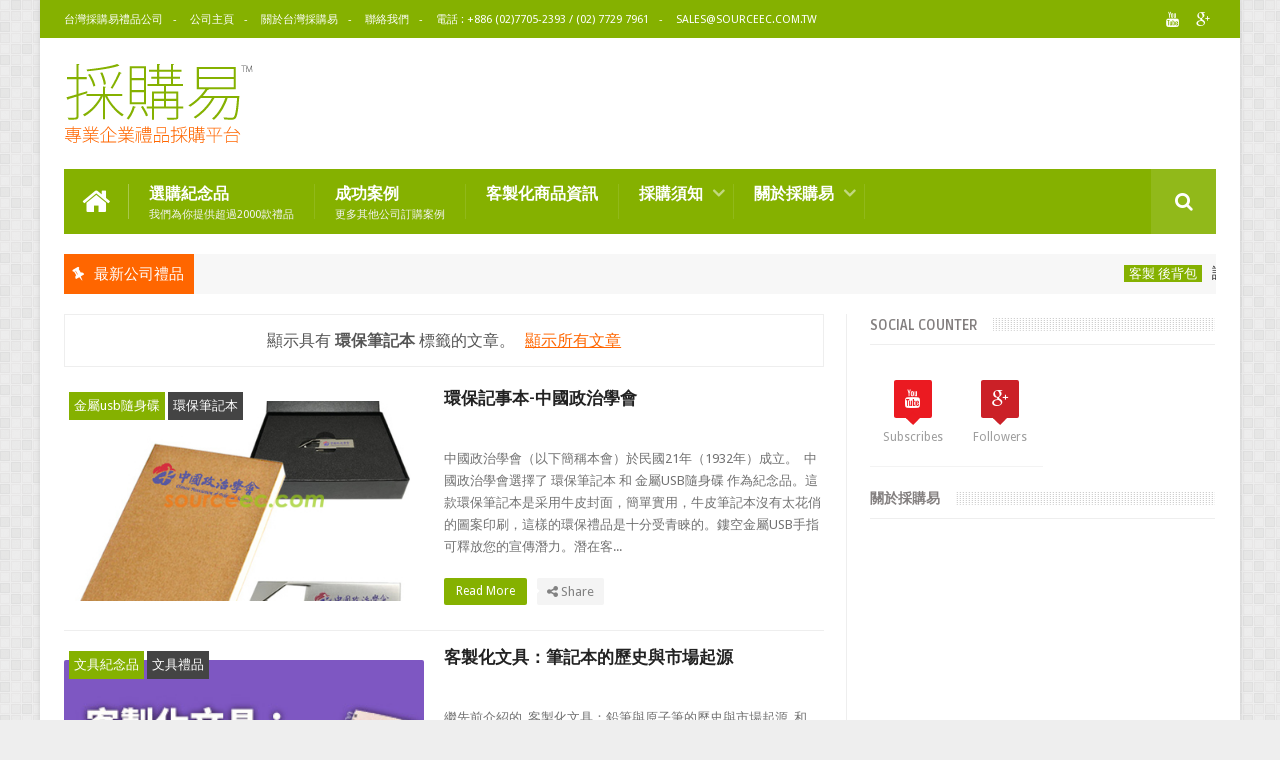

--- FILE ---
content_type: text/html; charset=UTF-8
request_url: https://blog.sourceec.com.tw/search/label/%E7%92%B0%E4%BF%9D%E7%AD%86%E8%A8%98%E6%9C%AC
body_size: 69361
content:
<!DOCTYPE html>
<html class='v2' dir='ltr' xmlns='http://www.w3.org/1999/xhtml' xmlns:b='http://www.google.com/2005/gml/b' xmlns:data='http://www.google.com/2005/gml/data' xmlns:expr='http://www.google.com/2005/gml/expr'>
<head>
<link href='https://www.blogger.com/static/v1/widgets/335934321-css_bundle_v2.css' rel='stylesheet' type='text/css'/>
<link href='//fonts.googleapis.com/css?family=Droid+Sans|Ruda:400,700' rel='stylesheet' type='text/css'/>
<meta content='text/html; charset=UTF-8' http-equiv='Content-Type'/>
<meta content='blogger' name='generator'/>
<link href='https://blog.sourceec.com.tw/favicon.ico' rel='icon' type='image/x-icon'/>
<link href='https://blog.sourceec.com.tw/search/label/%E7%92%B0%E4%BF%9D%E7%AD%86%E8%A8%98%E6%9C%AC' rel='canonical'/>
<link rel="alternate" type="application/atom+xml" title="台灣禮品公司 -  提供客製化禮品 | 紀念品 | 公司禮品 | 禮贈品 | 推廣禮品 | 廣告贈品 | 宣傳紀念品 | 企業禮品 | 商務紀念品 | 隨身碟 | 客製化服務 - Atom" href="https://blog.sourceec.com.tw/feeds/posts/default" />
<link rel="alternate" type="application/rss+xml" title="台灣禮品公司 -  提供客製化禮品 | 紀念品 | 公司禮品 | 禮贈品 | 推廣禮品 | 廣告贈品 | 宣傳紀念品 | 企業禮品 | 商務紀念品 | 隨身碟 | 客製化服務 - RSS" href="https://blog.sourceec.com.tw/feeds/posts/default?alt=rss" />
<link rel="service.post" type="application/atom+xml" title="台灣禮品公司 -  提供客製化禮品 | 紀念品 | 公司禮品 | 禮贈品 | 推廣禮品 | 廣告贈品 | 宣傳紀念品 | 企業禮品 | 商務紀念品 | 隨身碟 | 客製化服務 - Atom" href="https://www.blogger.com/feeds/6674656139988155679/posts/default" />
<!--Can't find substitution for tag [blog.ieCssRetrofitLinks]-->
<meta content='客製化禮品訂製，企業團購禮贈品，個性化紀念品，打造專屬企業形象廣告贈品及宣導品，股東會禮品，禮品公司' name='description'/>
<meta content='https://blog.sourceec.com.tw/search/label/%E7%92%B0%E4%BF%9D%E7%AD%86%E8%A8%98%E6%9C%AC' property='og:url'/>
<meta content='台灣禮品公司 -  提供客製化禮品 | 紀念品 | 公司禮品 | 禮贈品 | 推廣禮品 | 廣告贈品 | 宣傳紀念品 | 企業禮品 | 商務紀念品 | 隨身碟 | 客製化服務' property='og:title'/>
<meta content='客製化禮品訂製，企業團購禮贈品，個性化紀念品，打造專屬企業形象廣告贈品及宣導品，股東會禮品，禮品公司' property='og:description'/>
<link href='//netdna.bootstrapcdn.com/font-awesome/4.3.0/css/font-awesome.min.css' rel='stylesheet'/>
<meta content='width=device-width, initial-scale=1, maximum-scale=1' name='viewport'/>
<title>
台灣禮品公司 -  提供客製化禮品 | 紀念品 | 公司禮品 | 禮贈品 | 推廣禮品 | 廣告贈品 | 宣傳紀念品 | 企業禮品 | 商務紀念品 | 隨身碟 | 客製化服務: 環保筆記本
</title>
<meta content='客製化禮品訂製，企業團購禮贈品，個性化紀念品，打造專屬企業形象廣告贈品及宣導品，股東會禮品，禮品公司' name='og:description'/>
<meta content='台灣禮品公司 -  提供客製化禮品 | 紀念品 | 公司禮品 | 禮贈品 | 推廣禮品 | 廣告贈品 | 宣傳紀念品 | 企業禮品 | 商務紀念品 | 隨身碟 | 客製化服務' property='og:site_name'/>
<meta content='https://blog.sourceec.com.tw/' name='twitter:domain'/>
<meta content='環保筆記本' name='twitter:title'/>
<meta content='summary' name='twitter:card'/>
<meta content='環保筆記本' name='twitter:title'/>
<meta content='客製化禮品訂製，企業團購禮贈品，個性化紀念品，打造專屬企業形象廣告贈品及宣導品，股東會禮品，禮品公司' name='twitter:description'/>
<!-- Social Media meta tag need customer customization -->
<meta content='Facebook App ID here' property='fb:app_id'/>
<meta content='Facebook Admin ID here' property='fb:admins'/>
<meta content='@username' name='twitter:site'/>
<meta content='@username' name='twitter:creator'/>
<!--[if IE]><style>.item .post-body img{width:auto;height:auto}</style><![endif]-->
<script type='text/javascript'>
      var blog = document.location.hostname.split(".");
      if (window.location.href.indexOf(".blogspot") > -1) {
        if (blog[blog.length - 1] != "com") {
          var ncr = "http://" + blog[0] + ".blogspot.com/ncr";
          window.location.replace(ncr + document.location.pathname);
        }
      }
    </script>
<style type='text/css'>@font-face{font-family:'Droid Sans';font-style:normal;font-weight:400;font-display:swap;src:url(//fonts.gstatic.com/s/droidsans/v19/SlGVmQWMvZQIdix7AFxXkHNSbRYXags.woff2)format('woff2');unicode-range:U+0000-00FF,U+0131,U+0152-0153,U+02BB-02BC,U+02C6,U+02DA,U+02DC,U+0304,U+0308,U+0329,U+2000-206F,U+20AC,U+2122,U+2191,U+2193,U+2212,U+2215,U+FEFF,U+FFFD;}</style>
<style id='page-skin-1' type='text/css'><!--
/*
-----------------------------------------------
Blogger Template Style
Name:      BMAG Blogger Template
Designer:  Sweetheme Team
URL:      http://www.Sweethemes.com
* Version 2.0.3
- Fixed - Newsticker animation problem
- Fixed - Page crashing on google chrome for android
- Fixed - Disable images animation on screen less than 1024px width
- Fixed - Sidebar tabs new tap slow bug
- Fixed - CSS minor bugs
- Fixed - Layout section style problems
----------------------------------------------- */
/* Variable definitions
====================
<Variable name="keycolor" description="Main Color" type="color" default="#1e87f0"/>
<Variable name="body.background" description="Background" type="background" color="#EEE" default="$(color) url() no-repeat fixed top center"/>
<Group description="Main Sittings" selector="body">
<Variable name="main.color" description="Main Theme Color" type="color" default="#FFC000"/>
<Variable name="text.color" description="Main Text Color" type="color" default="#828282"/>
<Variable name="body.font" description="Main Font" type="font" default="normal normal 13px Droid Sans"/>
</Group>
<Group description="links color" selector="body">
<Variable name="link.color" description="link color" type="color" default="#85b100"/>
<Variable name="link.color.hover" description="link color hover" type="color" default="#85b100"/>
</Group>
<Group description="Top Nav" selector="#header-top">
<Variable name="top.nav.bg" description="Background Color" type="color" default="#333333"/>
<Variable name="top.nav.text" description="Menu Text Color" type="color" default="#D1D1D1"/>
<Variable name="top.nav.text.hover" description="Menu Text Color Hover" type="color" default="#999"/>
<Variable name="top.social.bg" description="Social Icon Background" type="color" default="#474545"/>
<Variable name="top.social.color" description="Social Icon Color" type="color" default="#FFF"/>
</Group>
<Group description="Main Menu" selector="#header-tail">
<Variable name="main.nav.bg" description="Background Color" type="color" default="#333333"/>
<Variable name="main.nav.icon.color" description="Icons Color" type="color" default="#FFF"/>
<Variable name="main.nav.title.color" description="Menu Title Color" type="color" default="#FFC000"/>
<Variable name="main.nav.subtitle.color" description="Menu Sub-Title Color" type="color" default="#EEE"/>
</Group>
<Group description="News Ticker" selector=".ticker">
<Variable name="ticker.bg" description="Background Color" type="color" default="#f7f7f7"/>
<Variable name="ticker.title.bg" description="Title Background" type="color" default="#333"/>
<Variable name="ticker.title.color" description="Title Color" type="color" default="#fff"/>
<Variable name="ticker.tag.bg" description="Tag Background" type="color" default="#38c"/>
<Variable name="ticker.tag.color" description="Tag Color" type="color" default="#fff"/>
</Group>
<Group description="Ticker Links" selector=".ticker .recent-title a">
<Variable name="ticker.link.color" description="link color" type="color" default="#222"/>
<Variable name="ticker.link.color.hover" description="link color hover" type="color" default="#FFC000"/>
</Group>
<Variable name="header.font" description="blog title font" type="font" default="normal normal 60px Droid Sans"/>
<Variable name="titles.font" description="Titles Font" type="font" default="normal normal 15px Ruda"/>
<Variable name="post.body.font" description="Post Body Font" type="font" default="normal normal 13px Droid Sans"/>
<Variable name="desc.font" description="Small Description Font" type="font" default="normal normal 13px Droid Sans"/>
<Variable name="content.bg.color" description="Content Background Color" type="color" default="#FFF"/>
<Variable name="posts.link.color" description="Posts Links Color" type="color" default="#222"/>
<Variable name="posts.block.title" description="Posts Title Background" type="color" default="#F4F4F4"/>
*/
/*
CONTENTS
=======================
= A. Css Reset
= B. Body
= C. Header Section
= D. Social Icons Widget
= E. Magazine Section
= F. Posts Section
= G. Blogger Comments
= H. Blogger Widgets
= I. Sidebar Section
= J. Footer Section
= K. Error page
= L. Shortcodes
*/
/*=====================================
= A. Css Reset
=====================================*/
.fa{transition:all 0s ease;-webkit-transition:all 0s ease;-moz-transition:all 0s ease;-o-transition:all 0s ease}
*{outline:0;transition:all .5s ease;-webkit-transition:all .5s ease;-moz-transition:all .5s ease;-o-transition:all .5s ease}
*,:before,:after{-webkit-box-sizing:border-box;-moz-box-sizing:border-box;box-sizing:border-box}
a,abbr,acronym,address,applet,b,big,blockquote,body,caption,center,cite,code,dd,del,dfn,div,dl,dt,em,fieldset,font,form,h1,h2,h3,h4,h5,h6,html,i,iframe,img,ins,kbd,label,legend,li,object,p,pre,q,s,samp,small,span,strike,strong,sub,sup,table,tbody,td,tfoot,th,thead,tr,tt,u,ul,var{padding:0;border:0;outline:0;vertical-align:baseline;background:0 0}
ins{text-decoration:underline}
del{text-decoration:line-through}
blockquote{font-style:italic;color:#888}
dl,ul{list-style-position:inside;font-weight:700;list-style:none}
ul li{list-style:none}
caption,th{text-align:center}
img{border:none;position:relative}
a,a:visited{text-decoration:none;font-weight:400}
a{color:#ff6600}
a:hover{color:#FFC000}
q:after,q:before{content:''}
p{margin:0}
abbr,acronym{border:0}
.clear{clear:both}
.section,.widget,.widget ul{margin:0;padding:0}
::-moz-selection{background-color:#85b100;color:#fff}
::selection{background-color:#85b100;color:#fff}
.blog-feeds,.post-feeds,.quickedit{display:none}
.status-msg-border{display:none}
.status-msg-body{position:relative;padding:0}
.status-msg-wrap{width:100%;background-color:#fff;color:#555;padding:30px 0;font-size:120%}
/*=====================================
= B. Body
=====================================*/
body{background:#EEEEEE url(//2.bp.blogspot.com/-A41EaFabiAw/VBTl3dXKTzI/AAAAAAAAAe4/Ku8cZ33_z3s/s0/bg1.png) repeat scroll top left;position:relative;font:normal normal 13px Droid Sans;line-height:25px;color:#828282;margin:0;padding:0}
#outer-wrapper{max-width:1200px;margin:0 auto;background-color:#FFFFFF;box-shadow:0 0 5px #ccc}
#content-wrapper{overflow:hidden}
#main-wrapper{width:68%}
#sidebar-wrapper{width:32%;position:relative}
.row{margin-right:2%;margin-left:2%;max-width:1200px}
/*=====================================
= C. Header Section
=====================================*/
#header-wrapper{margin-bottom:20px}
#header-content{display:table;padding:20px 0;color:#555}
.header,.topad{display:table-cell;vertical-align:middle;width:100%}
.header .widget{max-width:250px}
.topad{max-width:728px;height:90px}
.topad h2{display:none}
.topad .widget{line-height:0}
.header a{color:#555}
#header-tail{height:65px;position:relative;background-color:#85b100;transition:all 0s ease;-webkit-transition:all 0s ease;-moz-transition:all 0s ease;-o-transition:all 0s ease}
.menu #nav{display:none}
.selectnav{font:normal normal 13px Droid Sans;border:0}
.sub-menu{display:none}
#menu li,#menu ul{transition:all 0s ease;-webkit-transition:all 0s ease;-moz-transition:all 0s ease;-o-transition:all 0s ease}
.menu ul li{padding:15px 0;display:inline}
.menu ul li a{text-transform:uppercase;font-size:16px;color:#ffffff;font-weight:700;padding:0 20px;display:block;height:35px;margin:0;position:relative}
.menu ul li a span{font-size:11px;font-weight:400;display:block;margin-top:5px;color:#f4f4f4}
.home-icon .fa{font-size:30px;line-height:35px}
.menu ul li:hover{background-color:rgba(255,255,255,0.1)}
.menu ul li ul li{padding:0;margin:0;display:block;float:none;background-color:#333}
.menu ul li ul li:hover{background-color:#85b100}
.menu ul li ul a:hover{color:#fff;box-shadow:none;padding-left:30px;transition:.4s;background-color:rgba(255,255,255,0.1)}
.menu ul li ul a:before{font-family:fontawesome;vertical-align:middle;font-size:10px}
.home-icon{font-size:25px;position:absolute;top:15px;width:65px;height:35px;padding:0;text-align:center;z-index:9;color:#FFFFFF}
.home-icon:hover{color:#FFFFFF}
.hasSub a:after{font-family:'FontAwesome';content:'\f107';top:-3px;position:absolute;color:rgba(255,255,255,0.5);font-size:20px}
.hasSub ul a:after{content:'';line-height:0}
.menu ul li ul{position:absolute;z-index:999;padding-top:15px;display:none;width:200px}
.menu ul li ul a{margin-top:0;color:#aaa;height:auto;line-height:16px;border:0;line-height:38px;height:38px;font-size:12px;font-weight:400;border-bottom:1px solid #222;border-top:1px solid #444}
#header-top{background-color:#85b100;height:38px}
.menu-top li{display:inline-block;line-height:38px;padding:0}
.menu-top li a{color:#ffffff;text-transform:uppercase;font-size:11px}
.menu-top li a:hover{color:#f4f4f4}
.menu-top li a:after{content:'-'}
.menu-top li:last-child a:after{content:''}
.search-icon:before{content:"\f002";font-family:'FontAwesome'}
.search-icon{background-color:rgba(255,255,255,0.1);color:#FFFFFF;line-height:65px;height:65px;display:block;width:65px;text-align:center;font-size:19px;position:relative;z-index:99}
.search-icon:hover{background-color:#85b100;color:#FFF}
#header-search .searchbox{position:absolute;top:0;height:65px;border:0;width:100%;z-index:98;background-color:#85b100;color:#FFF;font-size:17px}
.searchbox::-webkit-input-placeholder{color:#FFF}
/*=====================================
= D. Social Icons Widget
=====================================*/
.social-sec li{display:inline;padding:0}
.social-sec .widget ul{padding:0}
.social-sec .LinkList ul{text-align:center}
.social-sec #social a{display:block;height:27px;width:27px;font-size:15px;margin-top:5.5px;color:#FFFFFF;background-color:#85b100}
.social-sec #social a:before{display:inline-block;font-family:FontAwesome;font-style:normal;font-weight:400;line-height:27px;-webkit-font-smoothing:antialiased;-moz-osx-font-smoothing:grayscale}
.social-sec .facebook:before{content:"\f09a"}
.social-sec #social a.facebook:hover{background-color:#3b5998}
.social-sec .twitter:before{content:"\f099"}
.social-sec #social a.twitter:hover{background-color:#55acee}
.social-sec .gplus:before{content:"\f0d5"}
.social-sec #social a.gplus:hover{background-color:#dd4b39}
.social-sec .rss:before{content:"\f09e"}
.social-sec ul#social a.rss:hover{background-color:#f26522}
.social-sec .youtube:before{content:"\f167"}
.social-sec ul#social a.youtube:hover{background-color:#e52d27}
.social-sec .skype:before{content:"\f17e"}
.social-sec ul#social a.skype:hover{background-color:#00aff0}
.social-sec .stumbleupon:before{content:"\f1a4"}
.social-sec ul#social a.stumbleupon:hover{background-color:#eb4924}
.social-sec .tumblr:before{content:"\f173"}
.social-sec ul#social a.tumblr:hover{background-color:#35465c}
.social-sec .vine:before{content:"\f1ca"}
.social-sec ul#social a.vine:hover{background-color:#00b488}
.social-sec .stack-overflow:before{content:"\f16c"}
.social-sec ul#social a.stack-overflow:hover{background-color:#fe7a15}
.social-sec .linkedin:before{content:"\f0e1"}
.social-sec ul#social a.linkedin:hover{background-color:#0976b4}
.social-sec .dribbble:before{content:"\f17d"}
.social-sec ul#social a.dribbble:hover{background-color:#ea4c89}
.social-sec .soundcloud:before{content:"\f1be"}
.social-sec ul#social a.soundcloud:hover{background-color:#f80}
.social-sec .behance:before{content:"\f1b4"}
.social-sec ul#social a.behance:hover{background-color:#1769ff}
.social-sec .digg:before{content:"\f1a6"}
.social-sec ul#social a.digg:hover{background-color:#000}
.social-sec .instagram:before{content:"\f16d"}
.social-sec ul#social a.instagram:hover{background-color:#3f729b}
.social-sec .pinterest:before{content:"\f0d2"}
.social-sec ul#social a.pinterest:hover{background-color:#cc2127}
.social-sec .delicious:before{content:"\f1a5"}
.social-sec ul#social a.delicious:hover{background-color:#39f}
.social-sec ul#social a:hover{color:#fff;opacity:1;-webkit-border-radius:3px;-moz-border-radius:3px;border-radius:3px}
/*=====================================
= E. Magazine Section
=====================================*/
@media screen and (min-width:1024px){.img-Animate .recent-layout .recent-thumb,.img-Animate .recent-layout .first-thumb,.img-Animate .post-widget .rcp-thumb,.img-Animate .PopularPosts img,.img-Animate .home .post-thumb a{opacity:0;transition:all .5s ease;-webkit-transition:all .2s ease;-moz-transition:all .2s ease;-o-transition:all .2s ease;-webkit-transform:scale(.8);-moz-transform:scale(.8);transform:scale(.8)}}
.img-Animate .show-with,.img-Animate .recent-layout .recent-thumb.show-with,.img-Animate .recent-layout .first-thumb.show-with,.img-Animate .post-widget .rcp-thumb.show-with,.img-Animate .PopularPosts img.show-with,.img-Animate .post-thumb a.show-with{opacity:1;transition:all .5s ease;-webkit-transition:all .2s ease;-moz-transition:all .2s ease;-o-transition:all .2s ease;-webkit-transform:scale(1);-moz-transform:scale(1);transform:scale(1)}
.ticker .title{font:normal normal 15px Ruda;height:40px;overflow:hidden;line-height:40px;padding:0 10px;background-color:#ff6600;color:#ffffff}
.ticker .layout-content{overflow:hidden}
.ticker .layout-content li{display:inline-block;height:40px;line-height:40px;padding:0}
.ticker{height:40px;overflow:hidden;margin-bottom:20px;background-color:#f7f7f7}
.ticker .post-tag{display:inline-block;background-color:#85b100;color:#ffffff;padding:2px 5px;line-height:1}
.ticker .recent-title{display:inline-block}
.ticker .recent-title a{color:#222222}
.ticker .recent-title a:hover{color:#ff6600}
.tickercontainer,.tickercontainer .mask,ul.newsticker{-webkit-transition:all 0 linear;-moz-transition:all 0 linear;-o-transition:all 0 linear;transition:all 0 linear;list-style:none;margin:0}
.tickercontainer{margin:0;padding:0;overflow:hidden}
.tickercontainer .mask{position:relative;overflow:hidden}
.newsticker{position:relative;list-style-type:none;margin:0;padding:0}
ul.newsticker{-webkit-transition:all 0s linear;-moz-transition: all 0s linear;-o-transition:all 0s linear;transition:all 0s linear;position:relative;list-style-type:none;margin:0;padding:0}
.tickeroverlay-left{display:none}
.tickeroverlay-right{display:none}
.sidebar .post-widget li{overflow:hidden;border-bottom:1px solid #eee;padding:10px 0}
.footer-column .post-widget li{overflow:hidden;border-bottom:1px solid #333;padding:10px 0}
.post-widget li:first-child{padding-top:0}
.post-widget li:last-child{border-bottom:none}
.post-widget .rcp-thumb{display:block;width:60px;height:60px;border-radius:2px}
.post-widget .rcp-title{font:normal normal 15px Ruda;margin:5px 0 8px}
.post-widget .rcp-title a{color:#222222;font-weight:700;font-size:14px}
.post-widget .rcp-title a:hover{color:#85b100;text-decoration:underline}
.footer-column .post-widget .rcp-title a{color:#DDD}
.footer-column .post-widget .rcp-title a:hover{color:#888}
.footer-column .recent-date,.footer-column .recent-author,.footer-column .recent-date:before,.footer-column .recent-author:before{color:#999}
.intro .widget-content,.recent-layout .widget-content,.recent-layout h2.title,.ticker .widget-content{display:none}
.recent-layout .box-title h2.title{font:normal normal 15px Ruda;display:inline-block}
.more-link{height:20px;line-height:20px;padding:0 5px;background-color:#FFF;margin-top:7px;font-size:11px;color:#aaa}
.more-link:after{font-family:fontawesome;font-size:9px;vertical-align:middle}
.box-title{background-color:#F4F4F4;margin-bottom:15px;border-bottom:3px solid #85b100}
.box-title h2{background-color:#85b100;display:inline-block}
.box-title h2 a{color:#FFF;font-weight:700;font-size:15px;text-transform:uppercase;display:block}
.box-title h2 a:before{content:'\f143';font-family:fontawesome;font-size:16px;vertical-align:middle;font-weight:400}
.recent-date:before{content:'\f073';font-family:fontawesome;color:#bbb}
.recent-date{color:#999;font-weight:400;font-size:12px}
.recent-author:before{content:'\f007';font-family:fontawesome;color:#bbb}
.recent-author{color:#999;font-weight:400;font-size:12px}
.intro-loader{position:absolute;top:0;width:100%;height:100%}
.intro{position:relative}
.intro-loader .fa{position:absolute;top:50%;left:50%;margin-left:-10px;margin-top:-10px;font-size:20px;color:#222}
.intro .widget{margin-bottom:20px!important;height:450px;overflow:hidden}
.intro h2{display:none;display:none}
.intro .rcp-thumb{width:100%;height:215px;display:block}
.intro li:hover .rcp-thumb{-webkit-transform:scale(1.1);-moz-transform:scale(1.1);transform:scale(1.1);transition:all .3s ease;-webkit-transition:all .3s ease;-moz-transition:all .3s ease;-o-transition:all .3s ease}
.intro .rcp-title{font:normal normal 15px Ruda;font-size:16px}
.intro .rcp-thumb:after{content:no-close-quote;position:absolute;bottom:0;width:100%;height:151px;background:url(https://blogger.googleusercontent.com/img/b/R29vZ2xl/AVvXsEheJStz0QFsfhzSYKJaS96X23kLLKC9QyTL1IqxyjPJHUxFn54sNPKxbukpSsFWJrFUBmwl-GNTavoBdiHyaBONidfJVvJVDHTa8R8AicNg10Gy9KjhES4bJaYjQsqEl77TyNdsspgHzYw/s1600/gradient.png) repeat-x;opacity:.8}
.intro li{width:40%;height:215px;position:relative;padding:.1px;overflow:hidden}
.intro li:nth-child(2){margin-bottom:20px}
.intro li:first-child{width:58.333333333%;height:450px}
.intro li:first-child .rcp-thumb{height:450px}
.intro li:first-child .rcp-title{font-size:25px}
.intro .post-panel{position:absolute;bottom:20px}
.intro .rcp-title a{color:#FFF;font-weight:700;position:relative;bottom:10px;line-height:14px}
.intro .recent-date:before{color:#bbb}
.intro .recent-date{color:#bbb}
.intro .recent-author:before{color:#bbb}
.intro .recent-author{color:#bbb}
.intro .post-tag{position:absolute;top:15px;background-color:#B565BE;color:#FFF;padding:10px;text-transform:uppercase;font-weight:700;z-index:99}
.intro li:nth-child(2) .post-tag{background-color:#85b100}
.intro li:nth-child(3) .post-tag{background-color:#FF5858}
.recent-layout .widget{margin-bottom:20px}
.recent-layout .recent-sec .widget:last-child{margin-bottom:20px}
.recent-title{font:normal normal 15px Ruda}
.fbig .first-thumb:hover,.fbig .recent-thumb:hover{-webkit-transform:scale(1.1)!important;-moz-transform:scale(1.1)!important;transform:scale(1.1)!important;transition:all .3s ease!important;-webkit-transition:all .3s ease!important;-moz-transition:all .3s ease!important;-o-transition:all .3s ease!important}
.fbig .first .rthumbc{width:50%;height:200px}
.fbig .first-thumb{width:100%;height:200px;display:block}
.fbig .first{overflow:hidden}
.rthumbc{overflow:hidden}
.fbig ul li .rthumbc{width:90px;height:60px;display:table-cell;vertical-align:middle}
.fbig ul li .recent-thumb{width:90px;height:60px;display:block}
.fbig ul li .recent-content{display:table-cell;vertical-align:middle}
.fbig .recent-title a{font-weight:700;color:#222222;margin-bottom:10px;display:inline-block}
.fbig .first-content .recent-title a{font-size:18px}
.fbig .recent-des{margin-top:15px;font:normal normal 13px Droid Sans;line-height:22px}
.fbig1 .first{margin-bottom:15px;padding-bottom:15px;border-bottom:1px solid #EEE}
.fbig1 .first .rthumbc{display:table-cell;vertical-align:middle}
.fbig1 .first-thumb{display:block}
.fbig1 .first-content{display:table-cell;vertical-align:middle}
.fbig1 ul li{display:inline-block;width:48%;padding-bottom:15px;margin-bottom:15px;padding-top:0;border-bottom:1px solid #EEE;height:77px}
.fbig1 ul li:nth-child(4),.fbig1 ul li:nth-child(5){border-bottom:0;padding-bottom:0;margin-bottom:0;height:62px}
.fbig2 .first{width:50%}
.fbig2 .first .rthumbc{width:100%;margin-bottom:15px}
.fbig2 .first-thumb{width:100%}
.fbig2 ul li{display:block;width:48%;padding-bottom:15px;margin-bottom:15px;padding-top:0;border-bottom:1px solid #EEE}
.fbig2 ul li:last-child{border-bottom:0;padding-bottom:0;margin-bottom:0}
.column{width:47.15%;display:inline-block}
.column .first .rthumbc{width:100%;margin-bottom:15px}
.column .first-thumb{width:100%}
.column .first,.column ul li{border-bottom:1px solid #EEE;margin-bottom:15px;padding-top:0}
.column .first{padding-bottom:15px}
.column ul li{padding-bottom:15px}
.column ul li:last-child{border-bottom:0;margin-bottom:0;padding-bottom:0}
.list ul li{display:inline-block;width:48%;padding-bottom:15px;margin-bottom:15px;padding-top:0;border-bottom:1px solid #EEE;height:77px}
.list ul li:last-child,.list ul li:nth-child(5){border-bottom:0;padding-bottom:0;margin-bottom:0;height:62px}
.recent-title a:hover{text-decoration:underline;color:#85b100}
.recent-block .recent-thumb{width:100%;height:150px;display:block}
.recent-block ul li{width:33%;display:inline-block;position:relative;padding:0;margin-bottom:2px}
.recent-block .recent-title a{font-weight:700;margin-bottom:5px;display:inline-block}
.gallery ul li{height:150px;overflow:hidden}
.gallery li:hover .recent-content{bottom:10px}
.gallery li:hover .recent-thumb{opacity:.4!important}
.gallery li:hover{background-color:#000}
.gallery .recent-content{position:absolute;bottom:-100%}
.gallery .recent-date,.gallery .recent-author{color:#BBB}
.gallery .recent-title a{font-size:15px;color:#FFF}
.videos ul li:nth-child(4),.videos ul li:nth-child(5),.videos ul li:nth-child(6){margin-bottom:0;padding-bottom:0;border-bottom:0}
.videos ul li{width:32%}
.videos .recent-title a{color:#222222;height:20px;overflow:hidden;margin-bottom:0;padding-bottom:2px}
.videos .recent-title a:hover{color:#85b100}
.videos ul li,.videos .recent-thumb{margin-bottom:15px;padding-bottom:15px;border-bottom:1px solid #F0F0F0}
.videos ul li .recent-thumb:before{content:'\f01d';font-family:fontawesome;position:absolute;height:150px;width:100%;text-align:center;line-height:150px;color:#FFF;font-size:0;font-weight:400;opacity:.5;transition-timing-function:linear,ease-out-in;transition:.4s}
.videos .recent-thumb{position:relative}
.videos .recent-thumb:hover{opacity:1}
.videos .recent-thumb:hover:before{background-color:#000;opacity:.5;font-size:5em;transition-timing-function:linear,ease-in-out;transition:.1s;transition-delay:.1s}
.owl-carousel .owl-wrapper:after{content:".";display:block;clear:both;visibility:hidden;line-height:0;height:0}
.owl-carousel{display:none;position:relative;width:100%;-ms-touch-action:pan-y}
.owl-carousel .owl-wrapper{display:none;position:relative;-webkit-transform:translate3d(0px,0px,0px)}
.owl-carousel .owl-wrapper-outer{overflow:hidden;position:relative;width:100%}
.owl-carousel .owl-wrapper-outer.autoHeight{-webkit-transition:height 500ms ease-in-out;-moz-transition:height 500ms ease-in-out;-ms-transition:height 500ms ease-in-out;-o-transition:height 500ms ease-in-out;transition:height 500ms ease-in-out}
.owl-controls .owl-page,.owl-controls .owl-buttons div{cursor:pointer}
.owl-controls{-webkit-user-select:none;-khtml-user-select:none;-moz-user-select:none;-ms-user-select:none;user-select:none;-webkit-tap-highlight-color:rgba(0,0,0,0)}
.grabbing,.grabbing a,.grabbing *{cursor:e-resize!important}
.owl-carousel .owl-wrapper,.owl-carousel .owl-item{-webkit-backface-visibility:hidden;-moz-backface-visibility:hidden;-ms-backface-visibility:hidden;-webkit-transform:translate3d(0,0,0);-moz-transform:translate3d(0,0,0);-ms-transform:translate3d(0,0,0)}
.owl-prev,.owl-next{width:28px;height:22px;background-color:#fff;text-align:center;line-height:22px;font-size:12px;margin-top:5px;color:#aaa;display:inline-block}
.owl-next:before{font-family:fontawesome}
.owl-prev:before{font-family:fontawesome}
.carousel.recent-block .recent-thumb{height:180px}
.carousel .recent-content{position:absolute;bottom:10px;width:90%;left:5%}
.carousel .recent-content .recent-title a{color:#FFF;font-size:14px}
.carousel .recent-content .recent-date,.carousel .recent-content .recent-author{color:#bbb}
.carousel .recent-thumb:before{content:no-close-quote;position:absolute;bottom:0;width:100%;height:150px;background:url(https://blogger.googleusercontent.com/img/b/R29vZ2xl/AVvXsEheJStz0QFsfhzSYKJaS96X23kLLKC9QyTL1IqxyjPJHUxFn54sNPKxbukpSsFWJrFUBmwl-GNTavoBdiHyaBONidfJVvJVDHTa8R8AicNg10Gy9KjhES4bJaYjQsqEl77TyNdsspgHzYw/s1600/gradient.png) repeat-x;opacity:.8}
.carousel li{padding:0;position:relative;overflow:hidden;margin:0 5px;list-style:none}
.owl-carousel{border:1px solid #DDD;padding:5px 0}
.carousel li{background-color:#111}
.carousel li:hover .recent-thumb{-webkit-transform:scale(1.1)!important;-moz-transform:scale(1.1)!important;transform:scale(1.1)!important;transition:all .3s ease!important;-webkit-transition:all .3s ease!important;-moz-transition:all .3s ease!important;-o-transition:all .3s ease!important;opacity:.5}
.slider *{transition:all 0s ease;-webkit-transition:all 0s ease;-moz-transition:all 0s ease;-o-transition:all 0s ease}
.slider li:hover .recent-thumb{-webkit-transform:scale(1.1)!important;-moz-transform:scale(1.1)!important;transform:scale(1.1)!important;transition:all .3s ease!important;-webkit-transition:all .3s ease!important;-moz-transition:all .3s ease!important;-o-transition:all .3s ease!important;opacity:.5!important}
.slider .owl-carousel{border:0;padding:0}
.slider .owl-item li{margin:0;padding:0}
.slider.recent-block .recent-thumb{height:400px}
.slider.carousel .recent-content{bottom:20px;text-align:center}
.slider.carousel .recent-content .recent-title a{font-size:25px;margin-bottom:10px;text-transform:uppercase}
.slider .recent-des{line-height:22px;font-size:14px;color:#BBB;margin-top:10px;max-width:550px;margin-right:auto;margin-left:auto}
.slider.carousel .recent-thumb:before{opacity:.9;background-size:250px 100%;height:250px}
.slider .owl-controls{position:absolute;top:10px;left:10px}
.slider .owl-prev,.slider .owl-next{height:40px;line-height:40px;width:40px;font-size:14px;opacity:.6;background-color:#000;color:#FFF}
.slider .owl-prev:hover,.slider .owl-next:hover{opacity:.9;background-color:#85b100}
/*=====================================
= F. Posts Section
=====================================*/
.post-thumb a{-webkit-transition:all .6s;-moz-transition:all .6s;-o-transition:all .6s;transition:all .6s}
.post-thumb a:hover{-webkit-transform:scale(1.1)!important;-moz-transform:scale(1.1)!important;transform:scale(1.1)!important;transition:all .3s ease!important;-webkit-transition:all .3s ease!important;-moz-transition:all .3s ease!important;-o-transition:all .3s ease!important}
.postags{position:absolute;top:5px}
.postags a{padding:5px;display:inline-block;background:#85b100;margin:0;color:#fff}
.postags a:nth-child(2){background-color:#444}
.postags a{display:none}
.postags a:first-child,.postags a:nth-child(2){display:inline-block}
.postags a:hover{background:#aaa}
.index .status-msg-wrap{background-color:#FFF;border:1px solid #EEE;padding:15px 0;margin-top:0;margin-bottom:20px}
#related-posts .owl-prev,#related-posts .owl-next{height:40px;line-height:40px;width:40px}
#related-posts .owl-controls{position:absolute;bottom:10px}
#related-posts{margin-bottom:20px}
#related-posts .owl-carousel{padding:6px 5px}
.rnav li{width:100%;display:inline-block;height:300px;overflow:hidden;position:relative}
.rnav li .rnav-img{width:100%;height:300px;display:block}
.rnav li .rnav-conent{position:absolute;top:50%;height:20px;width:90%;text-align:center;margin-top:-10px}
.rnav-title a{color:#222;font-size:17px}
.rnav li .rnav-conent{transform:scale(10);-webkit-transform:scale(10);-moz-transform:scale(10);-o-transform:scale(10);-ms-transform:scale(10);transition:all .5s ease;-webkit-transition:all .2s ease;-moz-transition:all .2s ease;-o-transition:all .2s ease;-ms-transition:all .2s ease;opacity:0}
.rnav li:hover .rnav-conent{transform:scale(1);-webkit-transform:scale(1);-moz-transform:scale(1);-o-transform:scale(1);-ms-transform:scale(1);opacity:1}
.rnav li:hover .rnav-img{opacity:.2}
.sharepost li{width:19%;border:1px solid #EEE;padding:0}
.sharepost li a{padding:10px 0;background-color:#aaa;color:#FFF;display:block;border-radius:2px;}
.sharepost{overflow:hidden;text-align:center;margin-bottom:20px}
.sharepost li a:hover{opacity:1}
.sharepost li .twitter:hover{background-color:#55acee}
.sharepost li .facebook:hover{background-color:#3b5998}
.sharepost li .gplus:hover{background-color:#dd4b39}
.sharepost li .pinterest:hover{background-color:#cc2127}
.sharepost li .linkedin:hover{background-color:#0976b4}
.hreview{display:none}
.item .intro,.item .recent-layout,.item .posts-title{display:none}
.home .pagenavi{display:none}
.pagenavi{padding:0 20px;text-align:center;padding-top:20px;border-top:1px solid #F0F0F0;margin:20px 0}
.pagenavi a,.pagenavi span{padding:10px;display:inline-block;background-color:#85b100;color:#FFF}
.pagenavi span.current,.pagenavi a:hover{background-color:#000}
.posts-title{background-color:#F4F4F4;margin-bottom:15px;border-bottom:3px solid #85b100}
.posts-title h2{font:normal normal 15px Ruda;background-color:#85b100;display:inline-block}
.posts-title h2 a{color:#FFF;font-weight:700;font-size:15px;text-transform:uppercase;display:block}
.posts-title h2 a:before{content:'\f143';font-family:fontawesome;font-size:16px;vertical-align:middle;font-weight:400}
.posts-link{height:20px;line-height:20px;padding:0 5px;background-color:#FFF;margin-top:9px;font-size:11px;color:#aaa}
.posts-link:after{font-family:fontawesome;font-size:9px;vertical-align:middle}
.post-snippet{margin-top:10px;margin-bottom:10px;font:normal normal 13px Droid Sans;line-height:22px;color:#717171}
.post-readmore a{display:inline-block;margin-bottom:0;font-weight:400;text-align:center;vertical-align:middle;cursor:pointer;background-image:none;white-space:nowrap;line-height:1.42857143;color:#fff;background-color:#85b100;border-radius:2px;font-size:12px;padding:5px 12px;margin-top:10px;outline:none;border:none;width:83px}
.post-readmore a:hover{background:rgba(0,0,0,0.5);width:119px}
#post-foot{position:relative}
.post-share{display:none;position:absolute;background:#444;padding:10px;border-radius:2px;top:-25px;transition:all 0s ease;-webkit-transition:all 0s ease;-moz-transition:all 0s ease;-o-transition:all 0s ease}
.post-share:before{content:"";position:absolute;width:10px;height:10px;top:45%;z-index:0;background:#444;border-style:solid;border-color:#444;-webkit-transform:rotate(224deg);-moz-transform:rotate(224deg);-ms-transform:rotate(224deg);-o-transform:rotate(224deg);transform:rotate(224deg)}
.post-share ul{margin:0;padding:0}
.post-share ul li{margin:0;padding:0}
.post-share ul li a{color:#fff;border-bottom:1px solid #555;padding:5px;display:block}
.post-share ul li a:last-child{border-bottom:0}
.post-share ul li a:hover{color:#eee}
.post-sharebtn{display:block;padding:5px 10px 4px;background:#f4f4f4;border-radius:2px;margin:10px;cursor:pointer}
.post-sharebtn:hover{background:#85b100;color:#fff}
.post-share .twitter{background-color:#55acee}
.post-share .share{background-color:#3b5998}
.post-share .plus{background-color:#dd4b39}
.fa-share-alt:before{content:"\f1e0"}
.fa-twitter:before{content:"\f099"}
.fa-facebook:before{content:"\f09a"}
.fa-google-plus:before{content:"\f0d5"}
.fa-long-arrow-right:before{content:"\f178"}
.index .post-title{font:normal normal 15px Ruda;margin-bottom:10px}
.index .post-title a{font-weight:700;color:#222222;font-size:17px}
.index .post-title a:hover{text-decoration:underline}
.fa-angle-right:before{margin:0 5px}
.breadcrumbs{padding:10px;background:#F7F7F7;margin-bottom:20px}
.item article{margin-top:20px}
.item .post-heading{position:relative;margin:10px 0;border-bottom:2px solid #eee}
.item .post-title{font:normal normal 15px Ruda;border-bottom:2px solid #555;color:#555;display:inline-block;padding-bottom:5px;font-size:24px;font-weight:500;position:relative;top:2px}
.item .post-body{width:100%;font:normal normal 14px Droid Sans;color:#5E5E5E;font-size:15px;line-height:26px;overflow:hidden}
.post-body h1,.post-body h2,.post-body h3,.post-body h4,.post-body h5,.post-body h6{margin-bottom:15px;color:#555}
.item .post-outer{padding:0}
.item .post-body img{max-width:100%}
.index article{display:table-cell;vertical-align:middle}
.post-thumb{display:table-cell;vertical-align:middle;line-height:0;position:relative;overflow:hidden;width:360px}
.post-thumb a{display:block;width:100%;height:200px;overflow:hidden;border-radius:2px}
.index .post{overflow:hidden;display:table}
.index .post-outer{margin-bottom:15px;padding-bottom:15px;overflow:hidden;border-bottom:1px solid #eee}
.index .post-outer:last-child{border-bottom:0;margin-bottom:0;padding-bottom:0}
.index #main-wrapper #main{margin-bottom:20px}
.post-thumb img{width:100%;height:auto}
.post-meta a,.post-meta i{color:#aaa}
.post-pager li{padding:0;display:inline-block;width:50%}
.post-pager li strong{display:block;padding:0 0 10px}
ul.post-pager{background-color:#FFF;border:1px solid #EEE;display:block;width:100%;overflow:hidden}
.post-pager li a{color:#555;display:block;padding:20px 35px}
.post-pager li:hover{background-color:#85b100}
.post-pager li:hover a{color:#888;background:#f8f8f8}
ul.post-pager *{transition:all 0s ease;-webkit-transition:all 0s ease;-moz-transition:all 0s ease;-o-transition:all 0s ease}
.postarea-wrapper{padding:0;overflow:hidden}
.tags{display:block;padding:20px 0}
.tags a{font:normal 10px tahoma;background:#ccc;line-height:100%!important;padding:8px;margin-bottom:5px;color:#fff;background-color:#aaa;border-radius:3px;-webkit-border-radius:3px;text-align:center;text-transform:uppercase;text-decoration:none;transition:.4s}
.tags a:hover{color:#fff!important;background:#666;transition:.4s}
.articleAuthor{overflow:hidden;margin-bottom:20px}
.authorContent{overflow:hidden;background:#f8f8f8;padding:30px;margin:1px;margin-bottom:0}
.authorLeft{overflow:hidden}
.authorLeft .authorAvatar{overflow:hidden;border-radius:50%}
.authorLeft .authorAvatar img{display:block}
.authorDetails{overflow:hidden;margin-bottom:5px;margin-top:10px}
.authorDetails h2{font-size:16px;color:#555}
.authorDetails .AuthorPostsCount{display:block;padding-top:3px}
.authorDetails h2 span{color:#85b100;font-weight:400}
.articleAuthor .authorContent p{line-height:20px;margin-bottom:10px}
.authorContent .authorSocial{border-bottom:none}
.authorSocial{padding:0 10px 10px}
.authorSocial a{font-size:12px;speak:none;font-style:normal;font-weight:400;font-variant:normal;text-transform:none;padding:7px;display:inline-block;background:#444;color:#fff;width:24px;height:24px;border-radius:2px}
.authorSocial a:hover{background:#85b100}
/*=====================================
= G. Blogger Comments
=====================================*/
#comments{line-height:1.5em;margin-top:25px}
#gpluscomments{margin-top:25px!important}
.comments .comment-block{margin-left:0}
.comments .comments-content .comment{margin-bottom:16px;padding-bottom:8px;border-bottom:1px solid #eee}
.comments .comments-content .comment-content{font-weight:400;margin:24px 0 10px;line-height:2em;margin:25px 0 0;max-width:500px}
.comments .comments-content .comment:first-child{padding-top:16px;border-top:1px solid #eee}
.comments .comments-content .comment{margin:0 0 25px;padding:0;border-bottom:1px solid #eee}
.comments .comments-content .comment-header{margin:8px 0 0;display:inline-block}
.comments .comments-content .user a:after{content:'says';margin-left:5px;font-size:12px;font-style:italic;display:inline;color:#BBB}
.comments .comments-content .datetime a{color:#BBB;border-bottom:1px dashed;padding-bottom:2px}
.comments .comments-content .comment-replies .comment{border-top:0}
.comments .comments-content .comment:last-child{border-bottom:0;margin-bottom:15px}
.comments .comments-content .user{font-style:normal;font-weight:500;display:block;margin:0;padding:0}
.comments .comments-content .user a{color:#888;font-weight:500;font-size:15px}
.comments .comments-content .icon.blog-author{margin:0!important;display:none!important}
.comments .comments-content .datetime{font-size:12px}
.comments .avatar-image-container{max-height:60px;overflow:hidden;width:60px;border-radius:3px}
.comments .avatar-image-container img{max-width:100%}
.comments .comment .comment-actions a{background:#eee;margin-top:-22px;padding:3px 15px;color:#888;border-radius:2px;font-style:italic;font-weight:500}
.comments .comment .comment-actions a:hover{text-decoration:none;background:#85b100;color:#FFF}
.comments-tabs.simpleTab .tab-content{background-color:transparent;padding:0;margin-top:20px}
.comments-tabs.simpleTab{border:1px solid #EEE;padding:15px;margin-top:25px;margin-bottom:25px}
.comments-tabs.simpleTab .tab-wrapper li a{border-radius:3px;text-transform:uppercase;background-color:#BBB}
.comments-tabs.simpleTab .tab-wrapper li a.activeTab{background-color:#85b100}
.comments-tabs-header{overflow:hidden}
.comments-tabs-header h3{line-height:35px;color:#555}
.comments-tabs-header h3:before{content:'';display:inline-block;width:5px;height:5px;background-color:#85b100;vertical-align:middle}
/*=====================================
= H. Blogger Widgets
=====================================*/
.flickr_widget .flickr_badge_image{width:25%;margin-bottom:10px;overflow:hidden;display:inline-block}
.flickr_widget .flickr_badge_image img:hover{opacity:0.5}
.widget-item-control{display:none!important}
.PopularPosts img:hover{opacity:.4}
.PopularPosts .widget-content ul li{padding:0;display:inline-block;margin-bottom:10px;padding-bottom:4px;padding-top:0;border-bottom:1px solid #EEE}
.PopularPosts .widget-content ul li:last-child,.footer-column .PopularPosts .widget-content ul li:last-child{border-bottom:0;margin-bottom:0;padding-bottom:0}
.PopularPosts .item-title{font:normal normal 15px Ruda;line-height:22px;font-size:15px}
.item-title a{font-weight:700;color:#222222;margin-bottom:5px}
.item-title a:hover{text-decoration:underline}
.PopularPosts .item-snippet{height:40px;overflow:hidden;font:normal normal 13px Droid Sans;line-height:22px}
#ArchiveList select{border:1px solid #EEE;padding:8px;width:100%;cursor:pointer;font:normal normal 13px Droid Sans}
.PopularPosts .item-thumbnail{line-height:21px;overflow:hidden}
.PlusBadge .widget-title{margin-bottom:15px}
.sidebar .LinkList li:before,.footer .LinkList li:before,.sidebar .PageList li:before,.footer .PageList li:before{display:inline-block;font-family:FontAwesome;font-style:normal;font-weight:400;line-height:1;-webkit-font-smoothing:antialiased;-moz-osx-font-smoothing:grayscale}
.FollowByEmail td{width:100%}
.FollowByEmail .follow-by-email-inner .follow-by-email-submit{width:35%;border-radius:2px;height:35px;font:normal normal 13px Droid Sans;font-size:12px;color:#fff;background-color:#50C932}
.FollowByEmail .follow-by-email-inner .follow-by-email-submit:hover{background-color:#85b100;color:#FFF}
.FollowByEmail .follow-by-email-inner .follow-by-email-address{height:40px;border:1px solid #EEE;margin-bottom:5px;font:normal normal 13px Droid Sans;font-size:12px}
.FollowByEmail .follow-by-email-inner .follow-by-email-address:focus{border:1px solid #EEE}
.FollowByEmail .widget-content:before{content:"Enter your email address to subscribe to this blog and receive notifications of new posts by email.";font-size:12px;line-height:21px;margin-bottom:5px;display:block}
.list-label-widget-content ul li{list-style:none;padding:0;position:relative}
.list-label-widget-content ul{padding:0}
.list-label-widget-content ul li a{display:block;color:#777;padding:5px 0;border-bottom:1px solid rgba(238,238,238,0.5);font-size:12px;position:relative;z-index:9;font-weight:500}
.list-label-widget-content span{display:block;color:#85b100;padding:10px 0;border-bottom:1px solid rgba(238,238,238,0.5);font-size:12px;position:relative;z-index:9;font-weight:500}
.footer-column .list-label-widget-content span{display:block;color:#85b100;padding:10px 0;border-bottom:1px solid #333;font-size:12px;position:relative;z-index:9;font-weight:500}
.footer-column .list-label-widget-content ul li a{color:#aaa;border-bottom:1px solid #333}
.list-label-widget-content ul li:after{content:'';height:36px;width:0;position:absolute;top:0;z-index:1;transition:all .8s ease;-webkit-transition:all .8s ease;-moz-transition:all .8s ease;-o-transition:all .8s ease}
.list-label-widget-content ul li:hover a{color:#85b100!important;border-bottom:1px solid #85b100}
.list-label-widget-content ul li a:before{display:inline-block;font-family:FontAwesome;font-style:normal;font-weight:400;line-height:1;-webkit-font-smoothing:antialiased;-moz-osx-font-smoothing:grayscale;height:25px;line-height:25px;text-align:center;color:#555}
.list-label-widget-content ul li:hover a:before{color:#85b100}
.cloud-label-widget-content span{display:inline-block;font-size:100%;min-height:29px;line-height:2em}
.cloud-label-widget-content span a{background-color:#f4f4f4;color:#aaa;padding:7px;border-radius:2px}
.cloud-label-widget-content span a:hover{background-color:#5271b3;color:#fff;text-decoration:none}
.label-size span{background-color:#5271b3;color:#fff;padding:1px 7px;border-radius:2px;margin:-2px 0!important}
.contact-form-name,.contact-form-email,.contact-form-email-message,.contact-form-widget{max-width:none;margin-bottom:15px;padding:5px}
.contact-form-name,.contact-form-email,.contact-form-email-message{background-color:#f3f3f3;border:0}
.contact-form-button-submit{max-width:none;width:100%;height:35px;border:0;background-image:none;background-color:#49aff8;cursor:pointer;font:normal normal 13px Droid Sans;font-style:normal;font-weight:400}
.contact-form-name:focus,.contact-form-email:focus,.contact-form-email-message:focus{border:0;box-shadow:none}
.contact-form-name:hover,.contact-form-email:hover,.contact-form-email-message:hover{border:0}
.contact-form-button-submit:hover{background-color:#222;background-image:none;border:0}
.commentswidget li .avatarImage{position:relative;overflow:hidden;padding:0}
.commentswidget li{background:none!important;clear:both;list-style:none;word-break:break-all;display:block;border-bottom:1px solid #f4f4f4;overflow:hidden;margin:0;padding-bottom:10px;margin-bottom:10px;padding-top:0}
.commentswidget li:last-child{padding-bottom:0;margin-bottom:0;border-bottom:0}
.commentswidget li span{margin-top:4px;color:#ccc;display:block;font:normal normal 13px Droid Sans;line-height:22px;text-transform:lowercase}
.avatarRound{-webkit-border-radius:3px;-moz-border-radius:3px;-ms-border-radius:3px;-o-border-radius:3px;border-radius:3px;width:45px;height:45px}
.commentswidget a{color:#888;position:relative;font-size:14px;font-size:13px;text-transform:uppercase;display:block;overflow:hidden}
.commentswidget{list-style:none;padding:0}
.social-counter{margin:0;padding:0;overflow:hidden}
.social-counter ul{margin:0;padding:0}
.social-counter ul li{width:25%;text-align:center;margin:0;padding:20px 0;border-bottom:1px solid #f3f3f3;position:relative}
.social-item:nth-child(5),.social-item:nth-child(6),.social-item:nth-child(7),.social-item:nth-child(8){border:none}
.social-counter ul li a{margin:0;padding:0}
.item-icon{margin:0 0 10px;float:none;width:38px;height:38px;display:inline-block;line-height:38px;text-align:center;vertical-align:middle;background-color:#a3a3a3;color:#fff;font-size:18px;border-radius:2px;transition:.8s}
.item-count{display:block;color:#5f5f5f;font-weight:700;font-size:14px;line-height:20px}
.item-text{display:block;color:#9d9d9d;font-size:12px;line-height:18px}
.social-item .item-icon{margin:0 0 10px;float:none}
.social-item.facebook .item-icon,.social-item.facebook .item-icon:after{background-color:#5271b3;border-color:#5271b3}
.social-item.twitter .item-icon,.social-item.twitter .item-icon:after{background-color:#49aff8;border-color:#49aff8}
.social-item.gplus .item-icon,.social-item.gplus .item-icon:after{background-color:#cb2027;border-color:#cb2027}
.social-item.rss .item-icon,.social-item.rss .item-icon:after{background-color:#FFC200;border-color:#FFC200}
.social-item.youtube .item-icon,.social-item.youtube .item-icon:after{background-color:#eb1a21;border-color:#eb1a21}
.social-item.dribbble .item-icon,.social-item.dribbble .item-icon:after{background-color:#ea4c89;border-color:#ea4c89}
.social-item.instagram .item-icon,.social-item.instagram .item-icon:after{background-color:#4E729A;border-color:#4E729A}
.social-item.pinterest .item-icon,.social-item.pinterest .item-icon:after{background-color:#cb2027;border-color:#cb2027}
.social-item.facebook .item-icon:before{content:"\f09a"}
.social-item.twitter .item-icon:before{content:"\f099"}
.social-item.gplus .item-icon:before{content:"\f0d5"}
.social-item.rss .item-icon:before{content:"\f09e"}
.social-item.youtube .item-icon:before{content:"\f167"}
.social-item.instagram .item-icon:before{content:"\f16d"}
.social-item.dribbble .item-icon:before{content:"\f17d"}
.social-item.pinterest .item-icon:before{content:"\f0d2"}
.social-counter ul li:hover{background:#f8f8f8}
.social-item .item-icon:after{content:"";position:absolute;width:10px;height:10px;bottom:-5px;z-index:0;border-width:0 1px 1px 0;border-style:solid;-webkit-transform:rotate(224deg);-moz-transform:rotate(224deg);-ms-transform:rotate(224deg);-o-transform:rotate(224deg);transform:rotate(224deg)}
/*=====================================
= I. Sidebar Section
=====================================*/
.sidetabs *{transition:all 0s ease;-webkit-transition:all 0s ease;-moz-transition:all 0s ease;-o-transition:all 0s ease;-ms-transition:all 0s ease}
.menu-tab li{width:33.3333%;display:inline-block;padding:0}
.menu-tab{overflow:hidden;clear:both;margin:0}
.menu-tab li a{text-align:center;padding:10px 0;display:block;color:#FFF;background-color:#333;font-size:12px;text-transform:uppercase}
.menu-tab li.active a{color:#FFF;background-color:#85b100}
.Text{line-height:22px}
#sidebar-wrapper .widget{margin-bottom:20px;overflow:hidden}
#sidebar-wrapper .widget-content,.contact-form-widget{padding:15px 0 0}
.sidebar .widget-title{border-bottom:1px solid #eee;text-transform:uppercase;font-size:16px;background:url(https://blogger.googleusercontent.com/img/b/R29vZ2xl/AVvXsEisXL34tL96tBmg34_EXxLJxGtWwb1jw1aJi717jeTROHd1xCGA3N0wUSYXk1QE5qFIuTbYPYRz97z5GNyRPhwrnp5WUBu0iuO-6d7PuWYaN1XNmxZRI-LeT5AJgecxenYnMHNYGxe1GxGA/s1600/dots_pat.png) repeat-x center;background-position:50% 25%}
#sidebar-wrapper .widget h2{font:normal normal 15px Ruda;display:inline-block;font-weight:700;font-size:14px;color:#837F7F;text-transform:uppercase;margin-bottom:10px;background-color:#FFFFFF}
.sidebar .PopularPosts .widget-title{border-bottom:1px solid #F04949!important}
.sidebar .PopularPosts h2{color:#F04949!important}
.sidebar .BlogArchive .widget-title{border-bottom:1px solid #FFC200!important}
.sidebar .BlogArchive h2{color:#FFC200!important}
.sidebar .Label .widget-title{border-bottom:1px solid #5271b3!important}
.sidebar .Label h2{color:#5271b3!important}
.sidebar .FollowByEmail .widget-title{border-bottom:1px solid #50C932!important}
.sidebar .FollowByEmail h2{color:#50C932!important}
.sidebar .ContactForm .widget-title{border-bottom:1px solid #49aff8!important}
.sidebar .ContactForm h2{color:#49aff8!important}
/*=====================================
= J. Footer Section
=====================================*/
.footer-ad h2.title{display:none}
.footer-ad{text-align:center;margin:20px 0}
#footer-wrapper{color:#666;border-top:4px solid #85b100;border-bottom:1px solid #111;font-size:13px;margin:0;padding:0 0 30px;font-weight:400;background:#222;overflow:hidden}
.footer-column .widget-title{border-bottom:1px solid #444;text-transform:uppercase;font-size:16px;background:#222 url(https://blogger.googleusercontent.com/img/b/R29vZ2xl/AVvXsEisXL34tL96tBmg34_EXxLJxGtWwb1jw1aJi717jeTROHd1xCGA3N0wUSYXk1QE5qFIuTbYPYRz97z5GNyRPhwrnp5WUBu0iuO-6d7PuWYaN1XNmxZRI-LeT5AJgecxenYnMHNYGxe1GxGA/s1600/dots_pat.png) repeat-x center;line-height:40px;margin-bottom:15px}
.footer-column h2{display:inline-block;font-weight:700;font-size:13px;color:#837F7F;text-transform:uppercase;background-color:#222}
#footer-wrapper .footer-column{color:#666;width:32.2222222222%;margin:0;padding:0;display:block}
.bottom-nav{text-align:center;padding:20px 0 5px;margin-bottom:10px;overflow:hidden}
.menu-bottom li{display:inline;padding:0}
.menu-bottom li a{color:#D1D1D1;text-transform:uppercase;font-size:11px;margin:0;display:block;padding:0 20px;line-height:40px;height:40px;background-color:#272727}
.menu-bottom li a:hover{background:#85b100;color:#fff}
.footer-column .PopularPosts .widget-content ul li{border-bottom:1px solid #444}
.footer-column .item-title a{color:#DDD}
.contact-button{line-height:40px;height:40px}
.contact-button a{padding:0 10px;background:#85b100;color:#FFF;display:block}
.contact-sec{position:fixed;top:50%;margin-top:-190px;left:50%;max-width:300px;width:90%;margin-left:-150px;background-color:#FFF;height:380px;z-index:99999;display:none;-webkit-transform:scale(0);-moz-transform:scale(0);transform:scale(0);transition:all .5s ease;-webkit-transition:all .2s ease;-moz-transition:all .2s ease;-o-transition:all .2s ease}
.contact-close{position:absolute;top:-12px;background-color:#303030;color:#FFF;height:25px;width:25px;text-align:center;border-radius:5px;line-height:25px;font-size:10px}
.contact-sec .widget{padding:20px}
.contact-sec .contact-form-cross{display:none}
.contact-sec.contact-show{-webkit-transform:scale(1);-moz-transform:scale(1);transform:scale(1)}
#outer-wrapper.pop_contact{transition:all 0s ease;-webkit-transition:all 0s ease;-moz-transition:all 0s ease;-o-transition:all 0s ease}
#outer-wrapper.pop_contact:before{content:'';position:absolute;top:0;left:0;width:100%;height:100%;background-color:rgba(0,0,0,0.69);z-index:999;transition:all 0s ease;-webkit-transition:all 0s ease;-moz-transition:all 0s ease;-o-transition:all 0s ease}
a.upbt{background:#222;border-radius:100%;text-align:center;vertical-align:middle;height:48px;padding:10px;width:48px;position:absolute;top:-26px;color:#fff;font-size:24px;left:50%;margin-left:-24px}
a.upbt:hover{background:#85b100}
#copyrights{background-color:#111;text-align:center;height:65px;padding:20px 0;border-top:1px solid #333;position:relative;box-shadow:inset 0 5px 15px #111}
#copyrights a{color:#ccc}
/*=====================================
= K. Error page
=====================================*/
.error_page #sidebar-wrapper,.error_page #main-wrapper{display:none}
.error_page #error-page{margin:100px auto 50px;text-align:center;padding:0;line-height:4em}
a.homepage{padding:10px 20px;background:#eee;border-radius:2px;color:#aaa}
a.homepage:hover{background:#85b100;color:#fff}
.error_page .error{font-size:20px;text-align:center}
.error_page .errornum{font-size:150px;text-align:center;color:#85b100}
.error_page span.fa.fa-frown-o{font-size:115px;color:#444}
.error_page .fa-frown-o:before{content:"\f119"}
.error_page .fa-hand-o-down:before{content:"\f0a7";font-size:18px}
/*=====================================
= L. Shortcodes
=====================================*/
.firstcharacter{float:left;color:#85b100;font-size:75px;line-height:60px;padding-top:4px;padding-right:8px;padding-left:3px;font-family:Georgia}
.button.small{font-size:12px}
.button.medium{font-size:16px}
.button.large{font-size:20px}
.button{padding:10px 20px;margin:5px;color:#fff;text-align:center;border:0;cursor:pointer;border-radius:3px;display:block;text-decoration:none;font-weight:400;-webkit-box-shadow:inset 0 -2px rgba(0,0,0,0.15);box-shadow:inset 0 -2px rgba(0,0,0,0.15);color:#fff}
.button.small:hover{-webkit-box-shadow:inset 0 -34px rgba(0,0,0,0.15);box-shadow:inset 0 -34px rgba(0,0,0,0.15);color:#fff}
.button.medium:hover{-webkit-box-shadow:inset 0 -44px rgba(0,0,0,0.15);box-shadow:inset 0 -44px rgba(0,0,0,0.15);color:#fff}
.button.large:hover{-webkit-box-shadow:inset 0 -54px rgba(0,0,0,0.15);box-shadow:inset 0 -54px rgba(0,0,0,0.15);color:#fff}
.red{background:#e74c3c}
.orange{background:#e8930c}
.green{background:#2ecc71}
.blue{background:#3498db}
.purple{background:#9b59b6}
.yellow{background:#FFD600}
.pink{background:#F889EB}
.grey{background:#bdc3c7}
.turquoise{background:#1abc9c}
.midnight{background:#2c3e50}
.asbestos{background:#6d7b7c}
.dark{background:#454545}
.small-button{width:100%;overflow:hidden;clear:both}
.medium-button{width:100%;overflow:hidden;clear:both}
.large-button{width:100%;overflow:hidden;clear:both}
.widget .post-body ul,.widget .post-body ol{line-height:1.5;font-weight:400}
.widget .post-body li{margin:5px 0;padding:0;line-height:1.5}
.post-body ul li:before{content:"\f105";margin-right:5px;font-family:fontawesome}
pre{background-color:#26292B;color:#333;position:relative;padding:0 7px;margin:15px 0 10px;overflow:hidden;word-wrap:normal;white-space:pre;position:relative}
pre[data-codetype]{padding:37px 1em 5px}
pre[data-codetype]:before{content:attr(data-codetype);display:block;position:absolute;top:-5px;right:0;left:0;background-color:#95a5a6;padding:7px;color:#555}
pre[data-codetype="HTML"]{color:#CECECE}
pre[data-codetype="CSS"]{color:#30CCF3}
pre[data-codetype="JavaScript"]{color:#EDD091}
pre[data-codetype="JQuery"]{color:#889CAF}
pre[data-codetype="HTML"]:before{background-color:#F7F7F7}
pre[data-codetype="CSS"]:before{background-color:#F7F7F7}
pre[data-codetype="JavaScript"]:before{background-color:#F7F7F7}
pre[data-codetype="JQuery"]:before{background-color:#F7F7F7}
pre code,pre .line-number{display:block;color:#069}
pre .line-number{color:#ecf0f1;min-width:2.5em}
pre .line-number span{display:block}
pre .line-number span:nth-child(even){background-color:#243342}
pre .cl{display:block;clear:both}
#contact{background-color:#fff;margin:30px 0!important}
#contact .contact-form-widget{max-width:100%!important}
#contact .contact-form-name,#contact .contact-form-email,#contact .contact-form-email-message{background-color:#FFF;border:1px solid #eee;border-radius:3px;padding:10px;margin-bottom:10px!important;max-width:100%!important}
#contact .contact-form-name{width:47.7%;height:50px}
#contact .contact-form-email{width:49.7%;height:50px}
#contact .contact-form-email-message{height:150px}
#contact .contact-form-button-submit{max-width:100%;width:100%;z-index:0;margin:4px 0 0;padding:15px 20px!important;text-align:center;cursor:pointer;background:#19b5fe;border:0;height:auto;-webkit-border-radius:2px;-moz-border-radius:2px;-ms-border-radius:2px;-o-border-radius:2px;border-radius:2px;text-transform:uppercase;-webkit-transition:all .2s ease-out;-moz-transition:all .2s ease-out;-o-transition:all .2s ease-out;-ms-transition:all .2s ease-out;transition:all .2s ease-out;color:#FFF}
#contact .contact-form-button-submit:hover{background:#444}
#contact .contact-form-email:focus,#contact .contact-form-name:focus,#contact .contact-form-email-message:focus{box-shadow:none!important}
.two-column{overflow:hidden}
.two-column .column{width:50%;padding:0 15px}
.alert-message{position:relative;display:block;background-color:#FAFAFA;padding:20px;margin:20px 0;-webkit-border-radius:2px;-moz-border-radius:2px;border-radius:2px;color:#2f3239;border:1px solid}
.alert-message p{margin:0!important;padding:0;line-height:22px;font-size:13px;color:#2f3239}
.alert-message span{font-size:14px!important}
.alert-message i{font-size:16px;line-height:20px}
.alert-message.success{background-color:#f1f9f7;border-color:#e0f1e9;color:#1d9d74}
.alert-message.success a,.alert-message.success span{color:#1d9d74}
.alert-message.alert{background-color:#DAEFFF;border-color:#8ED2FF;color:#378FFF}
.alert-message.alert a,.alert-message.alert span{color:#378FFF}
.alert-message.warning{background-color:#fcf8e3;border-color:#faebcc;color:#8a6d3b}
.alert-message.warning a,.alert-message.warning span{color:#8a6d3b}
.alert-message.error{background-color:#FFD7D2;border-color:#FF9494;color:#F55D5D}
.alert-message.error a,.alert-message.error span{color:#F55D5D}
.fa-check-circle:before{content:"\f058"}
.fa-info-circle:before{content:"\f05a"}
.fa-exclamation-triangle:before{content:"\f071"}
.fa-exclamation-circle:before{content:"\f06a"}
.simpleTab .tab-wrapper li{display:inline-block;margin:0;padding:0}
.simpleTab .tab-wrapper li a{background-color:#333;color:#FFF;padding:10px 25px;display:block}
.simpleTab .tab-wrapper li:before{content:'';display:none}
.simpleTab{margin:10px 0}
.simpleTab .tab-content{padding:15px;background-color:#f2f2f2}
.simpleTab .tab-wrapper li a.activeTab{background-color:#85b100;color:#fff}
.simpleTab *{transition:all 0s ease;-webkit-transition:all 0s ease;-moz-transition:all 0s ease;-o-transition:all 0s ease}
.simpleTab.side .tab-wrapper{float:left;width:30%;margin:0!important;padding:0!important}
.simpleTab .tab-wrapper{padding:0!important;margin:0!important}
.simpleTab.side .tab-content{float:left;width:70%}
.simpleTab.side .tab-wrapper li{width:100%;display:block;text-align:center}
.simpleTab.side .tab-wrapper li a{padding:15px 0}
.simpleTab.side{overflow:hidden}
.ad-inside{display:none}
.post-body .ad-inside{display:inline-block;line-height:0}
.ad-inside-to{margin:15px auto;line-height:0}
.maplabel{margin-bottom:10px;background-color:#F8F8F8}
.maplabel.active .mapp{display:block}
.maplabel .mapp{display:none}
.maplabel h2{background-color:#ECECEC;color:#444;font-size:15px;padding:10px 20px;border-radius:2px;margin-bottom:0;cursor:pointer}
.maplabel h2 .butoo{font-size:18px}
.mpost{overflow:hidden;margin-bottom:20px;height:70px;background-color:#FFF}
.mapp{padding:40px}
.map-date{text-align:center;background-color:#F0F0F0;padding:10px}
.map-date .day{font-size:25px;display:block;text-align:center;font-weight:800;color:#444}
.map-date span{font-size:13px;color:#999}
.mpost .rcp-title{line-height:70px;margin-bottom:0;font-size:16px}
.mpost .rcp-title a{color:#111}
.mpost .rcp-title a:hover{text-decoration:underline}

--></style>
<style>
        .flickr_widget .flickr_badge_image{float:left}
        .posts-title h2 a:before{margin-right:10px}
        .comments-tabs-header h3{float:left}
        .comments-tabs-header h3:before{margin-right:10px}
        .comments-tabs.simpleTab .tab-wrapper{float:right}
        .comments-tabs.simpleTab .tab-wrapper li{margin-right:5px}
        .pagenavi a,.pagenavi span{margin-right:5px}
        .authorDetails h2{float:left}
        .authorDetails .AuthorPostsCount{float:right}
        .ticker .title .fa{transform:rotate(-30deg);-moz-transform:rotate(-30deg);-webkit-transform:rotate(-30deg);-ms-transform:rotate(-30deg);-o-transform:rotate(-30deg)}
        .owl-next:before{content:'\f054';font-family:fontawesome}
        .owl-prev:before{content:'\f053';font-family:fontawesome}
        blockquote{border-left:5px solid #ccc;margin-left:0;padding-left:15px}
        blockquote:before{content:'\f10d';display:inline-block;font-family:FontAwesome;font-style:normal;font-weight:400;line-height:1;-webkit-font-smoothing:antialiased;-moz-osx-font-smoothing:grayscale;margin-right:10px;color:#999}
        blockquote:after{content:'\f10e';display:inline-block;font-family:FontAwesome;font-style:normal;font-weight:400;line-height:1;-webkit-font-smoothing:antialiased;-moz-osx-font-smoothing:grayscale;margin-left:10px;color:#999}
        #main-wrapper{float:left;border-right:1px solid #eee}
        #main-wrapper #main{margin-right:2.85%}
        #sidebar-wrapper{float:right;padding-left:2%;border-left:1px solid #EEE;left:-1px}
        .menu ul li{float:left}
        .menu ul li a{border-right:1px solid rgba(255,255,255,0.1)}
        .menu ul li ul a:hover{padding-left:30px}
        .menu ul li ul a:before{content:'\f054';margin-right:5px}
        .home-icon{left:0;border-right:1px solid rgba(255,255,255,0.3)}
        .menu ul{margin-left:65px}
        .hasSub a:after{right:8px}
        .menu ul .hasSub a{padding-right:30px}
        .menu ul li ul{margin-left:0}
        .menu-top{float:left}
        .menu-top #nav{margin-left:0}
        .menu-top li{margin-right:10px}
        .menu-top li a:after{margin-left:10px}
        #header-search{float:right}
        #header-search .searchbox{left:0;padding-left:15px}
        .social-sec{float:right}
        .social-sec li{float:left;margin-left:3px}
        .ticker .title{float:left}
        .ticker .title .fa{margin-right:10px}
        .ticker .layout-content li{float:left;margin-left:30px}
        .ticker .post-tag{margin-right:10px}
        .post-widget .rcp-thumb{float:left;margin-right:10px}
        .post-widget .post-panel{margin-left:70px}
        .more-link{float:right;margin-right:7px}
        .more-link:after{content:'\f054';margin-left:5px}
        .box-title{border-radius:2px 2px 0 0}
        .box-title h2{padding:10px 20px 5px 10px;border-radius:2px 2px 0 0}
        .box-title h2 a:before{margin-right:10px}
        .recent-date:before{margin-right:10px}
        .recent-author:before{margin-right:10px}
        .recent-author{margin-left:10px}
        .intro-loader{left:0}
        .intro .rcp-thumb:after{left:0}
        .intro li{float:right}
        .intro li:first-child{float:left}
        .intro .post-panel{left:20px}
        .intro .post-tag{left:15px}
        .recent-layout .widget{margin-right:2.85%}
        .fbig ul li .recent-content{padding-left:15px}
        .fbig1 .first-content{padding-left:20px}
        .fbig1 ul li{float:left;margin-right:2%}
        .fbig1 ul li:nth-child(3),.fbig1 ul li:nth-child(5){margin-right:0;margin-left:2%}
        .fbig2 .first{float:left;border-right:1px solid #EEE;padding-right:2%}
        .fbig2 ul li{float:right}
        .list ul li{margin-right:2%;float:left}
        .list ul li:nth-child(2),.list ul li:nth-child(4),.list ul li:nth-child(6){margin-right:0;margin-left:2%}
        .recent-block ul li{float:left;margin-right:.33%}
        .gallery .recent-content{left:10px}
        .videos ul li:nth-child(1),.videos ul li:nth-child(2),.videos ul li:nth-child(4),.videos ul li:nth-child(5){margin-right:2%}
        .videos ul li{margin-right:0}
        .owl-carousel .owl-item{float:left}
        .owl-prev,.owl-next{margin-right:5px}
        .box-title .owl-controls{float:right}
        .carousel .recent-content{left:5%}
        .carousel .recent-thumb:before{left:0}
        .slider .owl-controls{left:10px}
        .postags{left:5px}
        #related-posts .owl-controls{left:10px}
        #related-posts .owl-carousel .owl-wrapper-outer{margin-left:2px}
        .rnav li{padding:0 5px 0 1px;float:left}
        .rnav li .rnav-conent{left:5%}
        .sharepost li{float:left;margin-right:1.2%}
        .sharepost li:last-child{margin-right:0}
        .sharepost li .fa:before{margin-right:5px}
        .posts-title{border-radius:2px 2px 0 0;margin-right:2.85%}
        .posts-title h2{padding:10px 20px 5px 10px;border-radius:2px 2px 0 0}
        .posts-link{float:right;margin-right:9px}
        .posts-link:after{content:'\f054';margin-left:5px}
        .post-share{left:185px}
        .post-share:before{left:-2%;border-width:0 1px 1px 0}
        .post-sharebtn{float:left}
        .post-readmore{float:left}
        .fa-twitter:before{margin-right:5px}
        .fa-facebook:before{margin-right:5px}
        .fa-google-plus:before{margin-right:5px}
        .fa-long-arrow-right:before{margin-left:10px}
        .fa-angle-right:before{content:'\f105'}
        .item .post-heading{-webkit-border-radius:2px 2px 0 0;border-radius:2px 2px 0 0}
        .index article{padding:0 0 0 20px}
        .post-timestamp{margin-left:5px}
        .post-labels{margin-left:5px}
        .post-pager .previous{float:left}
        .post-pager .next{text-align:right}
        .tagstitle{float:left;margin:0 10px 0 0}
        .authorLeft{float:left;margin-right:20px}
        .authorContent .authorSocial{float:right}
        .authorSocial{text-align:left}
        .authorSocial a{margin-left:5px}
        .comments .comment-block{margin-left:0}
        .comments .comments-content .datetime{margin-left:0}
        .comments .avatar-image-container{float:left;margin-right:15px}
        .comments .comment .comment-actions a{float:right;margin-left:5px}
        .PopularPosts .item-thumbnail{float:left;margin:0 8px 0 0}
        .sidebar .LinkList li:before,.footer .LinkList li:before,.sidebar .PageList li:before,.footer .PageList li:before{content:'\f101';margin-left:5px}
        .FollowByEmail td{float:left}
        .FollowByEmail .follow-by-email-inner .follow-by-email-submit{margin-left:0}
        .FollowByEmail .follow-by-email-inner .follow-by-email-address{padding-left:10px}
        .list-label-widget-content ul li:after{left:0}
        .list-label-widget-content ul li a:before{margin-right:10px;content:'\f105'}
        .cloud-label-widget-content span{float:left;margin:0 4px 5px 0}
        .commentswidget li .avatarImage{float:left;margin:0 10px 0 0}
        .menu-tab li{float:left}
        #sidebar-wrapper .widget h2{padding-right:15px}
        .footer-column h2{padding-right:15px}
        #footer-wrapper .footer-column{float:left}
        #footer-wrapper #column1,#footer-wrapper #column2{margin-right:1.6666667%}
        .menu-bottom{float:left}
        .menu-bottom li{float:left;margin-right:4px}
        .menu-bottom ul{margin-left:0}
        .contact-button{float:right}
        .contact-close{right:-12px}
        .contact-button a .fa{margin-right:5px}
        .copy-right{float:right}
        .copy-left{float:left}
        .social-counter ul li{float:left}
        .item-icon{margin-right:5px}
        .social-item .item-icon:after{left:50%;margin-left:-5px}
        .button{float:left}
        pre .line-number{float:left;margin:0 1em 0 -1em;border-right:2px solid #3E5770;text-align:right}
        pre .line-number span{padding:0 .5em 0 1em}
        #contact .contact-form-name{margin-right:12px}
        .two-column .column{float:left}
        .two-column .column:first-child{border-right:1px solid #DDD}
        .alert-message i{float:left;margin-right:5px}
        .simpleTab.side .tab-wrapper{float:left}
        .simpleTab.side .tab-content{float:left}
        .maplabel h2 .butoo{float:right}
        .map-date{float:left}
        .mpost .rcp-title{margin-left:30px;float:left}
        @media screen and (max-width: 1050px) {
          .search-icon{right:0}
        }
        @media screen and (max-width: 1000px) {
          #main-wrapper{border-right:0}
          #sidebar-wrapper{border-left:0;padding-left:0;left:0}
          .recent-layout .widget{margin-right:0}
          #footer-wrapper #column1,#footer-wrapper #column2{margin-right:0}
          .menu-top li a:after{margin-left:5px}
        }
        @media screen and (max-width: 950px) {
          .intro li:first-child{float:left}
          .intro li{float:left}
        }
        @media screen and (max-width: 880px) {
          .menu .selectnav{margin-left:65px}
        }
        @media screen and (max-width: 700px) {
          .fbig2 .first{padding-right:0;border-right:0}
          .fbig1 .first-content{padding-left:0}
          .index article{padding-left:0}
          .videos ul li{float:left}
        }
      </style>
<style>
      /*=====================================
      = Responsive Design
      =====================================*/
      @media screen and (max-width: 1200px) {
        .row{margin-right:2%!important;margin-left:2%!important}
      }
      @media screen and (max-width: 1050px) {
        .search-icon{position:absolute;top:0}
        .menu ul li a{padding:0 15px;font-size:14px}
      }
      @media screen and (max-width: 1000px) {
        .header,.topad{display:block}
        #header-content{display:block;padding:30px 0}
        .header{max-width:200px;margin:0 auto 30px}
        .topad{margin:0 auto;height:auto}
        #main-wrapper{width:100%;float:none}
        #sidebar-wrapper{width:100%;margin:30px auto;float:none}
        #footer-wrapper .footer-column{width:100%;float:none}
        .menu-bottom li a{padding:0 10px}
        .menu-top li a{font-size:10px}
        .posts-title{margin-left:0;margin-right:0}
        #main-wrapper #main{margin-right:0;margin-left:0}
        .recent-layout .widget.column{margin-left:1%;margin-right:1%;width:48%}
      }
      @media screen and (max-width: 950px) {
        .menu ul li a{padding:0 10px;font-size:12px}
        .intro li:first-child{width:33.33%;height:215px}
        .intro li{width:33.33%;margin-bottom:20px!important}
        .intro .widget{height:auto;margin-bottom:0!important}
        .intro-loader{display: none}
        .intro li:first-child .rcp-thumb{height:215px}
        .intro li:first-child .rcp-title{font-size:16px}
      }
      .selectnav{display:none}
      @media screen and (max-width: 880px) {
        .home-icon{border-right:0;border-left:0}
        .js #nav,.js #nav1,.js #nav3{display:none!important}
        .js .selectnav{display:block}
        .selectnav{width:100%;padding:0 30px;font-style:normal;font-weight:400;font-size:13px;background-color:#fff;cursor:pointer;overflow:hidden}
        .menu .selectnav{width:500px;background-color:#444;color:#FFF;position:relative;top:0;height:65px}
        .menu-top .selectnav{height:25px;margin-top:5px;background-color:#444;color:#FFF}
        .menu-bottom .selectnav{height:40px;background-color:#333;color:#FFF}
        .copy-left,.copy-right{float:none;text-align:center;margin-bottom:5px}
        #copyrights{height:auto;padding-top:40px}
        .topad img{max-width:100%}
      }
      @media screen and (max-width: 700px) {
        .menu .selectnav{width:250px}
        .intro li:first-child,.intro li{width:100%;float:none;height:300px}
        .intro li:first-child .rcp-thumb,.intro li .rcp-thumb{height:300px}
        .fbig2 .first{float:none;width:100%;margin-bottom:20px}
        .fbig2 ul li{float:none;width:100%}
        .list ul li{width:100%;float:none;display:block;margin-left:0!important;margin-right:0!important}
        .fbig .first .rthumbc{width:100%;display:block;margin-bottom:20px}
        .fbig1 .first-content{display:block}
        .fbig1 ul li{display:block;float:none;width:100%;margin-left:0!important;margin-right:0!important}
        .recent-layout .widget.column{margin-left:0;margin-right:0;width:100%;display:block}
        .post-thumb{display:block;width:100%;margin-bottom:20px}
        .index .post{display:block}
        .recent-block ul li{width:49.66666%}
        .videos ul li{width:100%;height:204px;display:inline-block;margin-left:0!important;margin-right:0!important;margin-bottom:20px!important;overflow:hidden}
      }
      @media screen and (max-width: 420px) {
        .home-icon{display:none}
        .menu .selectnav{margin-left:15px;margin-right:15px}
        .social-sec{display:none}
        #header-search{display:none}
        .slider.recent-block .recent-thumb{height:250px}
        .slider .recent-des{display: none}
        .authorLeft{float:none;width:120px;margin:0 auto}
        .authorDetails{text-align:center}
        .authorDetails h2{float:none}
        .authorDetails .AuthorPostsCount{float:none}
        .articleAuthor .authorContent p{text-align:center}
        ul.post-pager{display: none}
        .sharepost li{width: 100%}
      }

    </style>
<style id='template-skin-1' type='text/css'><!--
/*=====================================
= Body Layout
=====================================*/
#layout .author-boxs:before{content:'Author Bio';text-transform: uppercase;font-size:20px;color:#615757;margin-bottom:20px;padding-bottom:5px;display:inline-block;font-weight:700;font-family:sans-serif}
#layout .author-boxs{background-color: #FFFFFF;  padding:30px 0 0!important;border-bottom:1px solid #eee;margin-bottom:20px}
#layout #HTML900 .widget-content{background-color:#f39c12!important}
#layout #HTML901 .widget-content{background-color:#9b59b6!important}
#layout #HTML902 .widget-content{background-color:#2e9fff!important}
#layout #HTML900 .layout-title,#layout #HTML901 .layout-title,#layout #HTML902 .layout-title{color:#FFF!important;font-size:15px;text-transform:uppercase;line-height:37px;height:37px;font-weight:700}
#layout #HTML900 .editlink,#layout #HTML901 .editlink,#layout #HTML902 .editlink{color:#FFF!important;border:1px solid;height:33px;line-height:33px;padding:0 15px;font-weight:700;background-color:#555}
#layout #ticker,#layout #intro-sec{float:left;width:50%;margin:0}
#layout #main-wrapper,#layout #sidebar-wrapper{margin-top:20px}
#layout #ticker:before{content:'news ticker';text-transform:uppercase;font-size:20px;color:#555;margin-bottom:20px;padding-bottom:5px;display:inline-block;font-weight:700;font-family:sans-serif}
#layout #ticker{background-color:#E7E7E7;padding:30px 0!important;margin-bottom:0;border-bottom:1px solid #EEE}
#layout #ticker .widget{width:80%;margin:0 auto!important;overflow:hidden;float:none}
#layout #intro-sec:before{content:'Intro Posts';text-transform:uppercase;font-size:20px;color:#FFF;margin-bottom:20px;padding-bottom:5px;display:inline-block;font-weight:700;font-family:sans-serif}
#layout #intro-sec{background-color:#4A9B67;padding:30px 0!important}
#layout #intro-sec .widget{width:80%;margin:0 auto!important;overflow:hidden;float:none}
#layout #menu:before{content:'Main Menu';text-transform:uppercase;font-size:20px;color:#615757;margin-bottom:20px;padding-bottom:5px;display:inline-block;font-weight:700;font-family:sans-serif}
#layout #menu{background-color:#F6F3A4;padding:30px 0!important;margin-bottom:0;border-bottom:1px solid #EEE}
#layout #menu .widget{width:80%;margin:0 auto!important;overflow:hidden;float:none}
#layout .recent-layout:before{content:'Home Layout';text-transform:uppercase;font-size:20px;color:#615757;margin-bottom:20px;padding-bottom:5px;display:inline-block;font-weight:700;font-family:sans-serif}
#layout .recent-layout{background-color:#F6F3A4;padding:30px 0 0!important;border-bottom:1px solid #EEE;margin-bottom:20px}
#layout .admin:before{content:'Theme Options';text-transform:uppercase;font-size:20px;color:#fff;margin-bottom:20px;padding-bottom:5px;display:inline-block;font-weight:700;font-family:sans-serif}
#layout .admin{background-color:#38c;padding:20px 0!important}
#layout .intro-loader{display:none}
#layout #outer-wrapper{margin-top:10px!important}
#layout .menu-top{width:65%;float:left}
#layout .social-sec{float:right;width:35%}
#layout #header-top,#layout #header-tail{height:auto;overflow:hidden}
#layout #header-content{display:block;padding:0;overflow:hidden;height:auto}
#layout #header{display:inline-block;float:left;width:30%}
#layout #topad{display:inline-block;width:70%;float:right;height:auto}
#layout #header-wrapper{margin-bottom:0}
#layout #footer-wrapper{padding:0;overflow:visible}
#layout #footer-wrapper .footer-column{width:33.33%;float:left}
#layout #copyrights{padding:0;display:none}
#layout .intro .widget-content,#layout .recent-layout .widget-content{display:block}
#layout .posts-title{display:none}
#layout .bottom-nav{padding:0;margin-bottom:0}
#layout #footer-wrapper #column1,#layout #footer-wrapper #column2{margin:0}
#layout .row{margin:0}
#layout #main-wrapper{width:70%;float:left}
#layout #sidebar-wrapper{width:30%;left:0;padding:0;float:right}
#layout .menu-tab{display:none}
#layout .sidetabs .sidebar{width:33.33%;float:left}
#layout .sidetabs{overflow:hidden}
#layout .contact-sec{display:block;width:100%;max-width:none;height:auto;left:0;top:0}
#layout .contact-button{display:none}
#layout #top{position:relative;left:950px;height:10px;width:10px;top:0;display:block}
#layout .header .widget{max-width:none}
#layout .option{max-width:920px;margin:0 auto}
#layout .FollowByEmail .widget-content:before{content:''}
#layout #header-search{display:none}
#layout .ticker .widget-content{display:block}
#layout .ticker{height:auto}
#layout .intro .widget{height:auto}
#layout #main-wrapper #main{margin-bottom:0}
#layout .admin{margin-top:20px}
#layout .option .widget{width:24.666%;float:left;margin-left:0;margin-right:.333%;margin-bottom:4px}
#layout .option{overflow:hidden!important}
#layout .option .editlink{height:35px;line-height:35px;bottom:10px;border:1px solid;padding:0 10px;color:#FFF!important}
#layout .option .layout-title{height:auto;line-height:40px;color:#FFF;text-align:left}
#layout .option .widget-content{background-color:#65A0DF!important}
#layout .option .layout-title:before{content:"&#8594;";margin-right:10px}
#unwanted{display:none}
#layout #contact{display: none;}
body#layout .section h4{display:none}
body#layout div.section{background-color:transparent;border:0;margin:0 auto;padding:0;margin-bottom:8px}
body#layout #author-boxs{background-color:#70FB94}
--></style>
<script type='text/javascript'>
        (function(i,s,o,g,r,a,m){i['GoogleAnalyticsObject']=r;i[r]=i[r]||function(){
        (i[r].q=i[r].q||[]).push(arguments)},i[r].l=1*new Date();a=s.createElement(o),
        m=s.getElementsByTagName(o)[0];a.async=1;a.src=g;m.parentNode.insertBefore(a,m)
        })(window,document,'script','https://www.google-analytics.com/analytics.js','ga');
        ga('create', 'UA-103179-67', 'auto', 'blogger');
        ga('blogger.send', 'pageview');
      </script>
<script src='https://ajax.googleapis.com/ajax/libs/jquery/1.11.0/jquery.min.js' type='text/javascript'></script>
<link href='https://www.blogger.com/dyn-css/authorization.css?targetBlogID=6674656139988155679&amp;zx=b1ea2804-bb4d-4f9c-bc1a-6990deaf075f' media='none' onload='if(media!=&#39;all&#39;)media=&#39;all&#39;' rel='stylesheet'/><noscript><link href='https://www.blogger.com/dyn-css/authorization.css?targetBlogID=6674656139988155679&amp;zx=b1ea2804-bb4d-4f9c-bc1a-6990deaf075f' rel='stylesheet'/></noscript>
<meta name='google-adsense-platform-account' content='ca-host-pub-1556223355139109'/>
<meta name='google-adsense-platform-domain' content='blogspot.com'/>

</head>
<body class='index'>
<div class='admin row' style='display:none'>
<div class='option section' id='option'>
<div class='widget HTML' data-version='1' id='HTML850'>

          <script type='text/javascript'> 
            //<![CDATA[
            $(document).ready(function() {
              var noBox = "yes";
              var FnoBox = noBox.replace(/\s+/g, '');
              if ( FnoBox === "no" ) {
                $('body').addClass('noBox');
              }
            });
            //]]>
          </script>
          <style>.noBox #outer-wrapper{max-width:none}.noBox .row{margin:0 auto;max-width:1200px}</style>
</div><div class='widget HTML' data-version='1' id='HTML851'>
</div><div class='widget HTML' data-version='1' id='HTML852'>

            <script type='text/javascript'> 
            var pageNaviConf = {
            perPage: 10,
            numPages: 9,
            firstText: 'First',
            lastText: 'Last',
            nextText: 'Next',
            prevText: 'Prev'
            }
            $(window).bind("load", function() { 
            $('.Label a,.box-title h2 a,.more-link,.intro .post-tag,.postags a,.ticker .post-tag,.tags a,.posts-link,.posts-title h2 a').each(function() {
            var labelPage = $(this).attr('href');
            $(this).attr('href',labelPage + '?max-results=10');
            });
            });
            </script>
          
</div><div class='widget HTML' data-version='1' id='HTML853'>

          <script type='text/javascript'> 
            //<![CDATA[
            var navShow = "yes";
            var FnavShow = navShow.replace(/\s+/g, '');
            if ( FnavShow === "yes" ) {
              $(window).bind("load", function() { 
                $('.home .pagenavi').show();
              });
            }
            //]]>
          </script>
          
</div><div class='widget HTML' data-version='1' id='HTML856'>
<script type='text/javascript'> 
              //<![CDATA[
              var recentcomments_number = 5;
              //]]>
            </script>
</div><div class='widget HTML' data-version='1' id='HTML857'>
<script type='text/javascript'> 
              //<![CDATA[
              var randomposts_number = 5;
              //]]>
            </script>
</div><div class='widget HTML' data-version='1' id='HTML858'>
<script type='text/javascript'> 
              //<![CDATA[
              var recentposts_number = 5;
              //]]>
            </script>
</div><div class='widget HTML' data-version='1' id='HTML859'>
<script type='text/javascript'> 
              //<![CDATA[
              var fbig1_number = 5;
              //]]>
            </script>
</div><div class='widget HTML' data-version='1' id='HTML860'>
<script type='text/javascript'> 
              //<![CDATA[
              var fbig2_number = 5;
              //]]>
            </script>
</div><div class='widget HTML' data-version='1' id='HTML861'>
<script type='text/javascript'> 
              //<![CDATA[
              var column1_number = 5;
              //]]>
            </script>
</div><div class='widget HTML' data-version='1' id='HTML862'>
<script type='text/javascript'> 
              //<![CDATA[
              var column2_number = 5;
              //]]>
            </script>
</div><div class='widget HTML' data-version='1' id='HTML863'>
<script type='text/javascript'> 
              //<![CDATA[
              var list_number = 6;
              //]]>
            </script>
</div><div class='widget HTML' data-version='1' id='HTML864'>
<script type='text/javascript'> 
              //<![CDATA[
              var gallery_number = 9;
              //]]>
            </script>
</div><div class='widget HTML' data-version='1' id='HTML865'>
<script type='text/javascript'> 
              //<![CDATA[
              var videos_number = 6;
              //]]>
            </script>
</div><div class='widget HTML' data-version='1' id='HTML866'>
<script type='text/javascript'> 
              //<![CDATA[
              var carousel_number = 9;
              //]]>
            </script>
</div><div class='widget HTML' data-version='1' id='HTML867'>
<script type='text/javascript'> 
              //<![CDATA[
              var slider_number = 8;
              //]]>
            </script>
</div><div class='widget HTML' data-version='1' id='HTML868'>

            <script type='text/javascript'> 
            var related_number = 5;
            </script>
          
</div><div class='widget HTML' data-version='1' id='HTML872'>
<script type='text/javascript'> 
              //<![CDATA[
              var ticker_number = 10;
              //]]>
            </script>
</div><div class='widget HTML' data-version='1' id='HTML869'>
<script type='text/javascript'> 
              //<![CDATA[
              var slider_speed = 5000;
              //]]>
            </script>
</div><div class='widget HTML' data-version='1' id='HTML870'>
<script type='text/javascript'> 
              //<![CDATA[
              var no_image_url = "http://3.bp.blogspot.com/-qnLm52EsvBE/VDkrZ46TWXI/AAAAAAAAAsM/tiJ36WiboU4/s1600/90.jpg";
              //]]>
            </script>
</div><div class='widget HTML' data-version='1' id='HTML871'>
<script type='text/javascript'> 
              //<![CDATA[
              var text_month = [, "Jan", "Feb", "Mar", "Apr", "May", "Jun", "Jul", "Aug", "Sept", "Oct", "Nov", "Dec"];
              //]]>
            </script>
</div><div class='widget HTML' data-version='1' id='HTML873'>
<script type='text/javascript'> 
            //<![CDATA[
            // Plugin: Sticky jQuery ~ BY: http://stickyjs.com
            (function(e){var t={topSpacing:0,bottomSpacing:0,className:"is-sticky",wrapperClassName:"sticky-wrapper",center:false,getWidthFrom:"",responsiveWidth:false},n=e(window),r=e(document),i=[],s=n.height(),o=function(){var t=n.scrollTop(),o=r.height(),u=o-s,a=t>u?u-t:0;for(var f=0;f<i.length;f++){var l=i[f],c=l.stickyWrapper.offset().top,h=c-l.topSpacing-a;if(t<=h){if(l.currentTop!==null){l.stickyElement.css("width","").css("position","").css("top","");l.stickyElement.trigger("sticky-end",[l]).parent().removeClass(l.className);l.currentTop=null}}else{var p=o-l.stickyElement.outerHeight()-l.topSpacing-l.bottomSpacing-t-a;if(p<0){p=p+l.topSpacing}else{p=l.topSpacing}if(l.currentTop!=p){l.stickyElement.css("width",l.stickyElement.width()).css("position","fixed").css("top",p);if(typeof l.getWidthFrom!=="undefined"){l.stickyElement.css("width",e(l.getWidthFrom).width())}l.stickyElement.trigger("sticky-start",[l]).parent().addClass(l.className);l.currentTop=p}}}},u=function(){s=n.height();for(var t=0;t<i.length;t++){var r=i[t];if(typeof r.getWidthFrom!=="undefined"&&r.responsiveWidth===true){r.stickyElement.css("width",e(r.getWidthFrom).width())}}},a={init:function(n){var r=e.extend({},t,n);return this.each(function(){var n=e(this);var s=n.attr("id");var o=s?s+"-"+t.wrapperClassName:t.wrapperClassName;var u=e("<div></div>").attr("id",s+"-sticky-wrapper").addClass(r.wrapperClassName);n.wrapAll(u);if(r.center){n.parent().css({width:n.outerWidth(),marginLeft:"auto",marginRight:"auto"})}if(n.css("float")=="right"){n.css({"float":"none"}).parent().css({"float":"right"})}var a=n.parent();a.css("height",n.outerHeight());i.push({topSpacing:r.topSpacing,bottomSpacing:r.bottomSpacing,stickyElement:n,currentTop:null,stickyWrapper:a,className:r.className,getWidthFrom:r.getWidthFrom,responsiveWidth:r.responsiveWidth})})},update:o,unstick:function(t){return this.each(function(){var t=e(this);var n=-1;for(var r=0;r<i.length;r++){if(i[r].stickyElement.get(0)==t.get(0)){n=r}}if(n!=-1){i.splice(n,1);t.unwrap();t.removeAttr("style")}})}};if(window.addEventListener){window.addEventListener("scroll",o,false);window.addEventListener("resize",u,false)}else if(window.attachEvent){window.attachEvent("onscroll",o);window.attachEvent("onresize",u)}e.fn.sticky=function(t){if(a[t]){return a[t].apply(this,Array.prototype.slice.call(arguments,1))}else if(typeof t==="object"||!t){return a.init.apply(this,arguments)}else{e.error("Method "+t+" does not exist on jQuery.sticky")}};e.fn.unstick=function(t){if(a[t]){return a[t].apply(this,Array.prototype.slice.call(arguments,1))}else if(typeof t==="object"||!t){return a.unstick.apply(this,arguments)}else{e.error("Method "+t+" does not exist on jQuery.sticky")}};e(function(){setTimeout(o,0)})})(jQuery);
            //]]>
          </script>
          <script type='text/javascript'> 
            //<![CDATA[
            var stickyWork = "yes";
            var FstickyWork = stickyWork.replace(/\s+/g, '');
            if ( FstickyWork === "yes" ) {
              $(document).ready(function(){$("#header-tail").sticky({topSpacing:0});});
            }
            //]]>
          </script>
          <style>.is-sticky #header-tail{width:100%!important;margin-right:0!important;margin-left:0!important;z-index:999999}</style>
</div><div class='widget HTML' data-version='1' id='HTML855'>
</div><div class='widget HTML' data-version='1' id='HTML884'>

          <script type='text/javascript'> 
            //<![CDATA[
            var authorShow = "no";
            var FauthorShow = authorShow.replace(/\s+/g, '');
            if ( FauthorShow === "no" ) {
              $(window).bind("load", function() { 
                $('.articleAuthor').remove();
              });
            }
            //]]>
          </script>
          
</div></div>
</div>

<div id="pages-wrapper" class="index">

 <div id='top'></div>
<div id='outer-wrapper'>
<!-- Header wrapper -->
<div id='header-wrapper'>
<div id='header-top'>
<div class='row'>
<div class='menu-top section' id='menu-top'><div class='widget LinkList' data-version='1' id='LinkList101'>
<div class='widget-content'>
<ul id='nav1'>
<li><a href='#'>台灣採購易禮品公司</a></li>
<li><a href='https://sourceec.com.tw/'>公司主頁</a></li>
<li><a href='https://sourceec.com.tw/%E9%97%9C%E6%96%BC%E6%8E%A1%E8%B3%BC%E6%98%93/'>關於台灣採購易</a></li>
<li><a href='https://sourceec.com.tw/%E8%81%AF%E7%B5%A1%E6%8E%A1%E8%B3%BC%E6%98%93/'>聯絡我們</a></li>
<li><a href='#'>電話 : +886 (02)7705-2393 / (02) 7729 7961</a></li>
<li><a href='#'>sales@SourceEC.com.tw</a></li>
</ul>
</div>
</div></div>
<div class='social-sec section' id='social-sec'><div class='widget LinkList' data-version='1' id='LinkList55'>
<div class='widget-content'>
<ul id='social'>
<li><a class='youtube' href='https://www.youtube.com/watch?v=Gv6fjKnB6L4' title='youtube'></a></li>
<li><a class='gplus' href='https://plus.google.com/105900467308860101943/posts' title='gplus'></a></li>
</ul>
</div>
</div></div>
</div>
</div>
<div class='clear'></div>
<div class='row' id='header-content'>
<div class='header section' id='header'><div class='widget Header' data-version='1' id='Header1'>
<div id='header-inner'>
<a href='https://blog.sourceec.com.tw/' style='display: block'>
<img alt='台灣禮品公司 -  提供客製化禮品 | 紀念品 | 公司禮品 | 禮贈品 | 推廣禮品 | 廣告贈品 | 宣傳紀念品 | 企業禮品 | 商務紀念品 | 隨身碟 | 客製化服務' height='81px; ' id='Header1_headerimg' src='https://blogger.googleusercontent.com/img/b/R29vZ2xl/AVvXsEhGaiCo1oAFiJKJkPFH6GlzhL21Nux7SE19ya7b6JWPUMkq3kdBYKg5sqw7zg4LvFPeztlnoA7gy_yko8Uw3i-HAOvS8bcJlt4nYiMOxqsC0HzmnDA0XkAJ7tdzMX3ZG_blDIMLsifRHGo/s1600-r/tw-logo.png' style='display: block' width='189px; '/>
</a>
</div>
</div></div>
<div class='topad section' id='topad'><div class='widget HTML' data-version='1' id='HTML22'>
<h2 class='title'>Top Ad unit 728 &#215; 90</h2>
<div class='widget-content'>
</div>
<div class='clear'></div>
</div></div>
<script type='text/javascript'> 
      //<![CDATA[
      $(document).ready(function() {
         if ( $('.topad .widget').length === 0 ) {
            $('.topad').remove();
            $('#header-content').css('display','block');
            $('#header-content').css('text-align','center');
            $('#header-content').css('margin','auto');
            var logoWidth = $('#header img').width();
            $('#header-content').css('width',logoWidth);  
         }
      });
     //]]>
    </script>
</div>
<div class='clear'></div>
<div class='row' id='header-tail'>
<a class='home-icon' href='https://blog.sourceec.com.tw/'><i class='fa fa-home'></i></a>
<div class='menu section' id='menu'><div class='widget LinkList' data-version='1' id='LinkList100'>
<div class='widget-content'>
<ul id='nav'>
<li><a href='https://sourceec.com.tw/'>選購紀念品 [我們為你提供超過2000款禮品]</a></li>
<li><a href='https://sourceec.com.tw/%E6%88%90%E5%8A%9F%E7%A6%AE%E5%93%81%E6%A1%88%E4%BE%8B/'>成功案例 [更多其他公司訂購案例]</a></li>
<li><a href='https://blog.sourceec.com.tw/search/label/%E5%AE%A2%E8%A3%BD%E5%8C%96%E5%95%86%E5%93%81?max-results=30'>客製化商品資訊</a></li>
<li><a href='https://sourceec.com.tw/%E6%8E%A1%E8%B3%BC%E7%A6%AE%E5%93%81%E9%A0%88%E7%9F%A5/'>採購須知</a></li>
<li><a href='https://sourceec.com.tw/%E8%A8%AD%E8%A8%88%E9%A0%88%E7%9F%A5/'>_設計須知</a></li>
<li><a href='https://sourceec.com.tw/%E7%A6%AE%E5%93%81%E6%8E%A1%E8%B3%BC%E6%B5%81%E7%A8%8B/'>_採購流程</a></li>
<li><a href='https://sourceec.com.tw/%E9%97%9C%E6%96%BC%E6%8E%A1%E8%B3%BC%E6%98%93/'>關於採購易</a></li>
<li><a href='https://sourceec.com.tw/%E8%81%AF%E7%B5%A1%E6%8E%A1%E8%B3%BC%E6%98%93/'>_聯絡我們</a></li>
</ul>
<script type='text/javascript'> 
            //<![CDATA[
            $("#LinkList100").each(function(){var e="<ul id='nav'><li><ul id='sub-menu'>";$("#LinkList100 li").each(function(){var t=$(this).text(),n=t.substr(0,1),r=t.substr(1);"_"==n?(n=$(this).find("a").attr("href"),e+='<li><a href="'+n+'">'+r+"</a></li>"):(n=$(this).find("a").attr("href"),e+='</ul></li><li><a href="'+n+'">'+t+"</a><ul id='sub-menu'>")});e+="</ul></li></ul>";$(this).html(e);$("#LinkList100 ul").each(function(){var e=$(this);if(e.html().replace(/\s|&nbsp;/g,"").length==0)e.remove()});$("#LinkList100 li").each(function(){var e=$(this);if(e.html().replace(/\s|&nbsp;/g,"").length==0)e.remove()})});

            //]]>
            </script>
</div>
</div></div>
<div id='header-search'>
<form action='/search' class='searchform clearfix' method='get' role='search'>
<a class='search-icon' href='#'></a>
<input class='searchbox' name='q' placeholder='Type and hit enter to search...' style='display: none;' type='text'/>
</form>
</div>
</div>
</div>
<div class='clear'></div>
<!-- Content wrapper -->
<div class='row' id='content-wrapper'>
<div class='ticker section' id='ticker'><div class='widget HTML' data-version='1' id='HTML11'>
<h2 class='title'>最新公司禮品</h2>
<div class='widget-content'>
recent
</div>
<div class='clear'></div>
</div></div>
<!-- Main wrapper -->
<div id='main-wrapper'>
<div class='main section' id='main'><div class='widget HTML' data-version='1' id='HTML900'>
<div class='ad-inside'>
</div>
</div><div class='widget Blog' data-version='1' id='Blog1'>
<div class='status-msg-wrap'>
<div class='status-msg-body'>
顯示具有 <b>環保筆記本</b> 標籤的文章&#12290; <a href="https://blog.sourceec.com.tw/">顯示所有文章</a>
</div>
<div class='status-msg-border'>
<div class='status-msg-bg'>
<div class='status-msg-hidden'>顯示具有 <b>環保筆記本</b> 標籤的文章&#12290; <a href="https://blog.sourceec.com.tw/">顯示所有文章</a></div>
</div>
</div>
</div>
<div style='clear: both;'></div>
<div class='blog-posts hfeed'>
<!--Can't find substitution for tag [defaultAdStart]-->
<div class='post-outer'>
<div class='post'>
<div class='post-thumb'>
               <a href='https://blog.sourceec.com.tw/2021/06/blog-post_15.html' style='background:url(https://blogger.googleusercontent.com/img/b/R29vZ2xl/AVvXsEiEf8VFJ_KeodHC5_5oOi4RlT118Ls6iUgPkQTi9JNtut6fc-gANEk2H7pEXXHq0P_reTSvUZX94XP76pbQUMEEFbHVEmxb5Jlmk8_D3Ph8y5UnMmgUjQ_X3dChJ6GCuldlqrbgF15rFH4/s72-c/D15027.jpg) no-repeat center center;background-size:cover'></a>
                </div>
<div class='postags'>
<a href='https://blog.sourceec.com.tw/search/label/%E9%87%91%E5%B1%ACusb%E9%9A%A8%E8%BA%AB%E7%A2%9F' rel='tag'>金屬usb隨身碟</a>
<a href='https://blog.sourceec.com.tw/search/label/%E7%92%B0%E4%BF%9D%E7%AD%86%E8%A8%98%E6%9C%AC' rel='tag'>環保筆記本</a>
<a href='https://blog.sourceec.com.tw/search/label/%E7%A6%AE%E5%93%81%E5%85%AC%E5%8F%B8' rel='tag'>禮品公司</a>
<a href='https://blog.sourceec.com.tw/search/label/%E8%B4%88%E5%93%81' rel='tag'>贈品</a>
</div>
<div class='post-header'>
</div>
<article>
<div class='post-home'>
<div class='post-info'>
<h2 class='post-title'>
<a href='https://blog.sourceec.com.tw/2021/06/blog-post_15.html'>環保記事本-中國政治學會</a>
</h2>
<div class='post-meta'>
<span class='post-author vcard'>
</span>
<span class='post-timestamp'>
</span>
</div>
<div class='post-snippet'>中國政治學會&#65288;以下簡稱本會&#65289;於民國21年&#65288;1932年&#65289;成立&#12290; &#8203;  中國政治學會選擇了 環保筆記本 和 金屬USB隨身碟 作為紀念品&#12290;這款環保筆記本是采用牛皮封面&#65292;簡單實用&#65292;牛皮筆記本沒有太花俏的圖案印刷&#65292;這樣的環保禮品是十分受青睞的&#12290;鏤空金屬USB手指可釋放您的宣傳潛力&#12290;潛在客...</div>
<div id='post-foot'>
<div class='post-readmore'><a href='https://blog.sourceec.com.tw/2021/06/blog-post_15.html'>Read More <i class='fa fa-long-arrow-right'></i></a></div>
<div class='share-container'>
<div class='post-sharebtn'><i class='fa fa-share-alt'></i> Share </div>
<div class='post-share'>
<ul>
<li><a class='twitter' data-via='SweethemeDotCom' href=' http://twitter.com/home?status=環保記事本-中國政治學會 -- https://blog.sourceec.com.tw/2021/06/blog-post_15.html' rel='nofollow' target='_blank' title='Twitter Tweet'><i class='fa fa-twitter'></i>Twitter</a></li>
<li><a class='share' href='http://www.facebook.com/share.php? v=4&src=bm&u=https://blog.sourceec.com.tw/2021/06/blog-post_15.html&t=環保記事本-中國政治學會' onclick='window.open(this.href,&#39;sharer&#39;, &#39;toolbar=0,status=0,width=626,height=436&#39;); return false;' rel='nofollow' target='_blank' title='Facebook Share'><i class='fa fa-facebook'></i>Facebook</a></li>
<li><a class='plus' href='https://plus.google.com/share?url=https://blog.sourceec.com.tw/2021/06/blog-post_15.html&imageurl=' rel='nofollow' target='_blank' title='Google Plus Share'><i class='fa fa-google-plus'></i>Google+</a></li>
</ul>
</div>
</div>
</div>
</div>
</div>
</article>
<div class='hreview'>
<span class='item'>
<span class='fn'>環保記事本-中國政治學會</span>
<img class='photo' src='https://blogger.googleusercontent.com/img/b/R29vZ2xl/AVvXsEiEf8VFJ_KeodHC5_5oOi4RlT118Ls6iUgPkQTi9JNtut6fc-gANEk2H7pEXXHq0P_reTSvUZX94XP76pbQUMEEFbHVEmxb5Jlmk8_D3Ph8y5UnMmgUjQ_X3dChJ6GCuldlqrbgF15rFH4/s72-c/D15027.jpg'/>
</span> 
        Reviewed by <span class='reviewer'>採購易 Source EC</span>
        on 
        <span class='dtreviewed'>
下午3:15
<span class='value-title' title='下午3:15'></span>
</span> 
        Rating: <span class='rating'>5</span>
</div>
<div class='post-footer'>
</div>
</div>
</div>
<div class='post-outer'>
<div class='post'>
<div class='post-thumb'>
               <a href='https://blog.sourceec.com.tw/2021/04/history-of-notebook.html' style='background:url(https://blogger.googleusercontent.com/img/b/R29vZ2xl/AVvXsEiY_gj_isqSDEQ5hHo7lgeoSoZ_fsBEg2g08DizvT9ADx_WdR9FzPxj3xIxHww7FRXLUKiO64tiHYYa6Tsiiyxjxiq9AqSBb9PShawm-cDF2K0LoibRMZvcijv7GarWM5HRYwLCL3kXFn4/s72-c/cover_for_notebook_history_and_market_origin.jpg) no-repeat center center;background-size:cover'></a>
                </div>
<div class='postags'>
<a href='https://blog.sourceec.com.tw/search/label/%E6%96%87%E5%85%B7%E7%B4%80%E5%BF%B5%E5%93%81' rel='tag'>文具紀念品</a>
<a href='https://blog.sourceec.com.tw/search/label/%E6%96%87%E5%85%B7%E7%A6%AE%E5%93%81' rel='tag'>文具禮品</a>
<a href='https://blog.sourceec.com.tw/search/label/%E7%9A%AE%E8%A3%BD%E8%A8%98%E4%BA%8B%E7%B0%BF' rel='tag'>皮製記事簿</a>
<a href='https://blog.sourceec.com.tw/search/label/%E7%9A%AE%E8%B3%AA%E7%AD%86%E8%A8%98%E6%9C%AC' rel='tag'>皮質筆記本</a>
<a href='https://blog.sourceec.com.tw/search/label/%E4%BC%81%E6%A5%AD%E7%A6%AE%E5%93%81' rel='tag'>企業禮品</a>
<a href='https://blog.sourceec.com.tw/search/label/%E5%AE%A2%E8%A3%BD%E5%8C%96%E5%95%86%E5%93%81' rel='tag'>客製化商品</a>
<a href='https://blog.sourceec.com.tw/search/label/%E6%B4%BB%E9%A0%81%E8%A8%98%E4%BA%8B%E6%9C%AC' rel='tag'>活頁記事本</a>
<a href='https://blog.sourceec.com.tw/search/label/%E8%A8%98%E4%BA%8B%E6%9C%AC' rel='tag'>記事本</a>
<a href='https://blog.sourceec.com.tw/search/label/%E8%A8%98%E4%BA%8B%E6%9C%AC%E7%A6%AE%E5%93%81' rel='tag'>記事本禮品</a>
<a href='https://blog.sourceec.com.tw/search/label/%E7%AD%86%E8%A8%98%E6%9C%AC' rel='tag'>筆記本</a>
<a href='https://blog.sourceec.com.tw/search/label/%E7%AD%86%E8%A8%98%E7%B0%BF' rel='tag'>筆記簿</a>
<a href='https://blog.sourceec.com.tw/search/label/%E7%92%B0%E4%BF%9D%E7%AD%86%E8%A8%98%E6%9C%AC' rel='tag'>環保筆記本</a>
<a href='https://blog.sourceec.com.tw/search/label/Memo%E7%AD%86%E8%A8%98%E6%9C%AC' rel='tag'>Memo筆記本</a>
</div>
<div class='post-header'>
</div>
<article>
<div class='post-home'>
<div class='post-info'>
<h2 class='post-title'>
<a href='https://sourceec.com.tw/%E5%AE%A2%E8%A3%BD%E5%8C%96%E7%A6%AE%E5%93%81%E8%B3%87%E8%A8%8A%E8%A9%B3%E6%83%85/%E7%AD%86%E8%A8%98%E6%9C%AC%E7%9A%84%E6%AD%B7%E5%8F%B2/'>客製化文具&#65306;筆記本的歷史與市場起源</a>
</h2>
<div class='post-meta'>
<span class='post-author vcard'>
</span>
<span class='post-timestamp'>
</span>
</div>
<div class='post-snippet'>繼先前介紹的&#160; 客製化文具&#65306;鉛筆與原子筆的歷史與市場起源 &#160;和&#160; 筆記本封面印刷 &#160;之後&#65292;採購易禮品公司也緊接著精簡描述&#160; 客製化文具&#65306;紙的歷史和市場起源 &#12290;現在本商業禮贈品企業也想簡單地闡述一下記事本的由來唷&#12290;不管是學生&#12289;教授&#12289;商務人士&#12289;秘書&#12289;或是老闆&#65292;幾乎都有經過過人手一本學...</div>
<div id='post-foot'>
<div class='post-readmore'><a href='https://blog.sourceec.com.tw/2021/04/history-of-notebook.html'>Read More <i class='fa fa-long-arrow-right'></i></a></div>
<div class='share-container'>
<div class='post-sharebtn'><i class='fa fa-share-alt'></i> Share </div>
<div class='post-share'>
<ul>
<li><a class='twitter' data-via='SweethemeDotCom' href=' http://twitter.com/home?status=客製化文具：筆記本的歷史與市場起源 -- https://blog.sourceec.com.tw/2021/04/history-of-notebook.html' rel='nofollow' target='_blank' title='Twitter Tweet'><i class='fa fa-twitter'></i>Twitter</a></li>
<li><a class='share' href='http://www.facebook.com/share.php? v=4&src=bm&u=https://blog.sourceec.com.tw/2021/04/history-of-notebook.html&t=客製化文具：筆記本的歷史與市場起源' onclick='window.open(this.href,&#39;sharer&#39;, &#39;toolbar=0,status=0,width=626,height=436&#39;); return false;' rel='nofollow' target='_blank' title='Facebook Share'><i class='fa fa-facebook'></i>Facebook</a></li>
<li><a class='plus' href='https://plus.google.com/share?url=https://blog.sourceec.com.tw/2021/04/history-of-notebook.html&imageurl=' rel='nofollow' target='_blank' title='Google Plus Share'><i class='fa fa-google-plus'></i>Google+</a></li>
</ul>
</div>
</div>
</div>
</div>
</div>
</article>
<div class='hreview'>
<span class='item'>
<span class='fn'>客製化文具&#65306;筆記本的歷史與市場起源</span>
<img class='photo' src='https://blogger.googleusercontent.com/img/b/R29vZ2xl/AVvXsEiY_gj_isqSDEQ5hHo7lgeoSoZ_fsBEg2g08DizvT9ADx_WdR9FzPxj3xIxHww7FRXLUKiO64tiHYYa6Tsiiyxjxiq9AqSBb9PShawm-cDF2K0LoibRMZvcijv7GarWM5HRYwLCL3kXFn4/s72-c/cover_for_notebook_history_and_market_origin.jpg'/>
</span> 
        Reviewed by <span class='reviewer'>達人</span>
        on 
        <span class='dtreviewed'>
下午4:57
<span class='value-title' title='下午4:57'></span>
</span> 
        Rating: <span class='rating'>5</span>
</div>
<div class='post-footer'>
</div>
</div>
</div>
<div class='post-outer'>
<div class='post'>
<div class='post-thumb'>
               <a href='https://blog.sourceec.com.tw/2018/02/blog-post_9.html' style='background:url(https://blogger.googleusercontent.com/img/b/R29vZ2xl/AVvXsEgFDXG4BAtZJqPUorRIaxwSlPIXYqX7WYS5RLrdr3aDZtgYtS6yg70yx3dtX6wQTCZyTg0qT4cNJ86hQSblTnLaaLASzxU5Hr5ZWFeSZuUNmlYUKnPBc-KlRqIo26dVraS6tq8PwEjx1fs/s72-c/162809.jpg) no-repeat center center;background-size:cover'></a>
                </div>
<div class='postags'>
<a href='https://blog.sourceec.com.tw/search/label/%E5%8F%B0%E7%81%A3%E5%AE%A2%E8%A3%BD%E5%8C%96%E7%A6%AE%E5%93%81' rel='tag'>台灣客製化禮品</a>
<a href='https://blog.sourceec.com.tw/search/label/%E5%AE%A2%E8%A3%BD%E5%8C%96%E7%A6%AE%E5%93%81' rel='tag'>客製化禮品</a>
<a href='https://blog.sourceec.com.tw/search/label/%E5%95%86%E5%8B%99%E7%A6%AE%E5%93%81' rel='tag'>商務禮品</a>
<a href='https://blog.sourceec.com.tw/search/label/%E5%B8%B6%E7%AD%86%E7%AB%B9%E5%AD%90%E7%92%B0%E4%BF%9D%E7%AD%86%E8%A8%98%E6%9C%AC' rel='tag'>帶筆竹子環保筆記本</a>
<a href='https://blog.sourceec.com.tw/search/label/%E7%92%B0%E4%BF%9D%E7%AD%86' rel='tag'>環保筆</a>
<a href='https://blog.sourceec.com.tw/search/label/%E7%92%B0%E4%BF%9D%E7%AD%86%E8%A8%98%E6%9C%AC' rel='tag'>環保筆記本</a>
<a href='https://blog.sourceec.com.tw/search/label/%E7%92%B0%E4%BF%9D%E7%AD%86%E8%B4%88%E5%93%81' rel='tag'>環保筆贈品</a>
</div>
<div class='post-header'>
</div>
<article>
<div class='post-home'>
<div class='post-info'>
<h2 class='post-title'>
<a href='https://blog.sourceec.com.tw/2018/02/blog-post_9.html'>環保筆記本及多功能文具組-長聲工業股份有限公司</a>
</h2>
<div class='post-meta'>
<span class='post-author vcard'>
</span>
<span class='post-timestamp'>
</span>
</div>
<div class='post-snippet'>長聲工業股份有限公司是瓦楞紙印刷及製箱相關設備之專業製造商&#65292;其於採購易客製之禮品是環保文具禮品&#65292;包括環保牛皮紙記事本及環保多功能文具組&#65292;不僅能代表其主營業務&#65292;在日常辦公中實用性很強&#12290;綠色的Logo印刷在牛皮紙上&#65292;讓人頓覺清新活力&#12290;多功能文具禮品組含筆筒&#12289;便條紙&#12289;小件文具收納等功能...</div>
<div id='post-foot'>
<div class='post-readmore'><a href='https://blog.sourceec.com.tw/2018/02/blog-post_9.html'>Read More <i class='fa fa-long-arrow-right'></i></a></div>
<div class='share-container'>
<div class='post-sharebtn'><i class='fa fa-share-alt'></i> Share </div>
<div class='post-share'>
<ul>
<li><a class='twitter' data-via='SweethemeDotCom' href=' http://twitter.com/home?status=環保筆記本及多功能文具組-長聲工業股份有限公司 -- https://blog.sourceec.com.tw/2018/02/blog-post_9.html' rel='nofollow' target='_blank' title='Twitter Tweet'><i class='fa fa-twitter'></i>Twitter</a></li>
<li><a class='share' href='http://www.facebook.com/share.php? v=4&src=bm&u=https://blog.sourceec.com.tw/2018/02/blog-post_9.html&t=環保筆記本及多功能文具組-長聲工業股份有限公司' onclick='window.open(this.href,&#39;sharer&#39;, &#39;toolbar=0,status=0,width=626,height=436&#39;); return false;' rel='nofollow' target='_blank' title='Facebook Share'><i class='fa fa-facebook'></i>Facebook</a></li>
<li><a class='plus' href='https://plus.google.com/share?url=https://blog.sourceec.com.tw/2018/02/blog-post_9.html&imageurl=' rel='nofollow' target='_blank' title='Google Plus Share'><i class='fa fa-google-plus'></i>Google+</a></li>
</ul>
</div>
</div>
</div>
</div>
</div>
</article>
<div class='hreview'>
<span class='item'>
<span class='fn'>環保筆記本及多功能文具組-長聲工業股份有限公司</span>
<img class='photo' src='https://blogger.googleusercontent.com/img/b/R29vZ2xl/AVvXsEgFDXG4BAtZJqPUorRIaxwSlPIXYqX7WYS5RLrdr3aDZtgYtS6yg70yx3dtX6wQTCZyTg0qT4cNJ86hQSblTnLaaLASzxU5Hr5ZWFeSZuUNmlYUKnPBc-KlRqIo26dVraS6tq8PwEjx1fs/s72-c/162809.jpg'/>
</span> 
        Reviewed by <span class='reviewer'>採購易 Source EC</span>
        on 
        <span class='dtreviewed'>
下午3:51
<span class='value-title' title='下午3:51'></span>
</span> 
        Rating: <span class='rating'>5</span>
</div>
<div class='post-footer'>
</div>
</div>
</div>
<div class='post-outer'>
<div class='post'>
<div class='post-thumb'>
               <a href='https://blog.sourceec.com.tw/2016/12/blog-post_28.html' style='background:url(https://blogger.googleusercontent.com/img/b/R29vZ2xl/AVvXsEj_WoGge7kv8C9ZZPCeBzQwg4vMYX5vYqct4lrl2WleZNgberFyk6c3xfKBb9Ndei1hWz4T5UrYNASvyL47P6znOmhbuwIb9RAyIuvmQzJZrjcVRE3FrJtl-ynWs2DiRxz58qZWhLD0BhQ/s72-c/%25E7%2592%25B0%25E4%25BF%259D%25E7%25AD%2586%25E8%25A8%2598%25E6%259C%25AC.jpg) no-repeat center center;background-size:cover'></a>
                </div>
<div class='postags'>
<a href='https://blog.sourceec.com.tw/search/label/%E5%B0%BE%E7%89%99%E7%A6%AE%E5%93%81' rel='tag'>尾牙禮品</a>
<a href='https://blog.sourceec.com.tw/search/label/%E7%B4%80%E5%BF%B5%E5%93%81' rel='tag'>紀念品</a>
<a href='https://blog.sourceec.com.tw/search/label/%E7%92%B0%E4%BF%9D%E7%AD%86%E8%A8%98%E6%9C%AC' rel='tag'>環保筆記本</a>
<a href='https://blog.sourceec.com.tw/search/label/%E7%92%B0%E4%BF%9D%E7%A6%AE%E5%93%81' rel='tag'>環保禮品</a>
</div>
<div class='post-header'>
</div>
<article>
<div class='post-home'>
<div class='post-info'>
<h2 class='post-title'>
<a href='https://blog.sourceec.com.tw/2016/12/blog-post_28.html'>亞典行銷-環保筆記本</a>
</h2>
<div class='post-meta'>
<span class='post-author vcard'>
</span>
<span class='post-timestamp'>
</span>
</div>
<div class='post-snippet'>亞典醫藥公關團隊秉持高效率服務的基本精神&#65292;秉持著從提案至執行統一聯繫窗口的服務&#65292;以減少專案交接衍生的問題&#12290;期望在有限的時間內&#65292;創造出各專案的口碑效益&#65292;並協助客戶在有限預算內達到預期的目標與成效&#12290; &#160;   作為公關公司&#65292;亞典行銷向採購易訂購了一批 環保筆記本禮品 贈送給客戶&#12290;該款環...</div>
<div id='post-foot'>
<div class='post-readmore'><a href='https://blog.sourceec.com.tw/2016/12/blog-post_28.html'>Read More <i class='fa fa-long-arrow-right'></i></a></div>
<div class='share-container'>
<div class='post-sharebtn'><i class='fa fa-share-alt'></i> Share </div>
<div class='post-share'>
<ul>
<li><a class='twitter' data-via='SweethemeDotCom' href=' http://twitter.com/home?status=亞典行銷-環保筆記本 -- https://blog.sourceec.com.tw/2016/12/blog-post_28.html' rel='nofollow' target='_blank' title='Twitter Tweet'><i class='fa fa-twitter'></i>Twitter</a></li>
<li><a class='share' href='http://www.facebook.com/share.php? v=4&src=bm&u=https://blog.sourceec.com.tw/2016/12/blog-post_28.html&t=亞典行銷-環保筆記本' onclick='window.open(this.href,&#39;sharer&#39;, &#39;toolbar=0,status=0,width=626,height=436&#39;); return false;' rel='nofollow' target='_blank' title='Facebook Share'><i class='fa fa-facebook'></i>Facebook</a></li>
<li><a class='plus' href='https://plus.google.com/share?url=https://blog.sourceec.com.tw/2016/12/blog-post_28.html&imageurl=' rel='nofollow' target='_blank' title='Google Plus Share'><i class='fa fa-google-plus'></i>Google+</a></li>
</ul>
</div>
</div>
</div>
</div>
</div>
</article>
<div class='hreview'>
<span class='item'>
<span class='fn'>亞典行銷-環保筆記本</span>
<img class='photo' src='https://blogger.googleusercontent.com/img/b/R29vZ2xl/AVvXsEj_WoGge7kv8C9ZZPCeBzQwg4vMYX5vYqct4lrl2WleZNgberFyk6c3xfKBb9Ndei1hWz4T5UrYNASvyL47P6znOmhbuwIb9RAyIuvmQzJZrjcVRE3FrJtl-ynWs2DiRxz58qZWhLD0BhQ/s72-c/%25E7%2592%25B0%25E4%25BF%259D%25E7%25AD%2586%25E8%25A8%2598%25E6%259C%25AC.jpg'/>
</span> 
        Reviewed by <span class='reviewer'>採購易 Source EC</span>
        on 
        <span class='dtreviewed'>
上午9:00
<span class='value-title' title='上午9:00'></span>
</span> 
        Rating: <span class='rating'>5</span>
</div>
<div class='post-footer'>
</div>
</div>
</div>
<div class='post-outer'>
<div class='post'>
<div class='post-thumb'>
               <a href='https://blog.sourceec.com.tw/2016/02/blog-post_29.html' style='background:url(https://blogger.googleusercontent.com/img/b/R29vZ2xl/AVvXsEgRCJEUCJGDOuKxIb7EGafT4X7dm4ztEAlpi3Z3Nwx9PnrmQYhoLY6nykT3SR99qJXpGNnC55NRiEgsAjtIQAJG1cqvs22kv_6xflpp2OphEGx6TdO77Bf__i_ZB9UMXRnfTs7nxaQS1hw/s72-c/5.jpg) no-repeat center center;background-size:cover'></a>
                </div>
<div class='postags'>
<a href='https://blog.sourceec.com.tw/search/label/%E5%AE%A3%E5%B0%8E%E5%93%81' rel='tag'>宣導品</a>
<a href='https://blog.sourceec.com.tw/search/label/%E7%A9%8D%E6%9C%A8%E7%AB%8B%E6%96%B9%E6%9D%AF' rel='tag'>積木立方杯</a>
<a href='https://blog.sourceec.com.tw/search/label/%E7%92%B0%E4%BF%9D%E7%AD%86%E8%A8%98%E6%9C%AC' rel='tag'>環保筆記本</a>
<a href='https://blog.sourceec.com.tw/search/label/%E7%92%B0%E4%BF%9D%E7%A6%AE%E5%93%81' rel='tag'>環保禮品</a>
</div>
<div class='post-header'>
</div>
<article>
<div class='post-home'>
<div class='post-info'>
<h2 class='post-title'>
<a href='https://blog.sourceec.com.tw/2016/02/blog-post_29.html'>禮品套裝-艾稿創意</a>
</h2>
<div class='post-meta'>
<span class='post-author vcard'>
</span>
<span class='post-timestamp'>
</span>
</div>
<div class='post-snippet'> 禮品套裝   艾稿創意     I.G 即為 I Got 的意思&#12290;而 I.G 的形象 CI 看起來就像英文字母小寫 &quot; d &quot; 也有 &quot; idea &quot; &#160;的意思!生活中處處充滿創意&#65292;別任由他忘記 or 覺得那不可能實現&#65281; 這次I.G與采購...</div>
<div id='post-foot'>
<div class='post-readmore'><a href='https://blog.sourceec.com.tw/2016/02/blog-post_29.html'>Read More <i class='fa fa-long-arrow-right'></i></a></div>
<div class='share-container'>
<div class='post-sharebtn'><i class='fa fa-share-alt'></i> Share </div>
<div class='post-share'>
<ul>
<li><a class='twitter' data-via='SweethemeDotCom' href=' http://twitter.com/home?status=禮品套裝-艾稿創意 -- https://blog.sourceec.com.tw/2016/02/blog-post_29.html' rel='nofollow' target='_blank' title='Twitter Tweet'><i class='fa fa-twitter'></i>Twitter</a></li>
<li><a class='share' href='http://www.facebook.com/share.php? v=4&src=bm&u=https://blog.sourceec.com.tw/2016/02/blog-post_29.html&t=禮品套裝-艾稿創意' onclick='window.open(this.href,&#39;sharer&#39;, &#39;toolbar=0,status=0,width=626,height=436&#39;); return false;' rel='nofollow' target='_blank' title='Facebook Share'><i class='fa fa-facebook'></i>Facebook</a></li>
<li><a class='plus' href='https://plus.google.com/share?url=https://blog.sourceec.com.tw/2016/02/blog-post_29.html&imageurl=' rel='nofollow' target='_blank' title='Google Plus Share'><i class='fa fa-google-plus'></i>Google+</a></li>
</ul>
</div>
</div>
</div>
</div>
</div>
</article>
<div class='hreview'>
<span class='item'>
<span class='fn'>禮品套裝-艾稿創意</span>
<img class='photo' src='https://blogger.googleusercontent.com/img/b/R29vZ2xl/AVvXsEgRCJEUCJGDOuKxIb7EGafT4X7dm4ztEAlpi3Z3Nwx9PnrmQYhoLY6nykT3SR99qJXpGNnC55NRiEgsAjtIQAJG1cqvs22kv_6xflpp2OphEGx6TdO77Bf__i_ZB9UMXRnfTs7nxaQS1hw/s72-c/5.jpg'/>
</span> 
        Reviewed by <span class='reviewer'>採購易 Source EC</span>
        on 
        <span class='dtreviewed'>
上午9:30
<span class='value-title' title='上午9:30'></span>
</span> 
        Rating: <span class='rating'>5</span>
</div>
<div class='post-footer'>
</div>
</div>
</div>
<!--Can't find substitution for tag [adEnd]-->
</div>
<div class='pagenavi'>
<script type='text/javascript'> 
//<![CDATA[
function pageNavi(o){var m=location.href,l=m.indexOf("/search/label/")!=-1,a=l?m.substr(m.indexOf("/search/label/")+14,m.length):"";a=a.indexOf("?")!=-1?a.substr(0,a.indexOf("?")):a;var g=l?"/search/label/"+a+"?updated-max=":"/search?updated-max=",k=o.feed.entry.length,e=Math.ceil(k/pageNaviConf.perPage);if(e<=1){return}var n=1,h=[""];l?h.push("/search/label/"+a+"?max-results="+pageNaviConf.perPage):h.push("/?max-results="+pageNaviConf.perPage);for(var d=2;d<=e;d++){var c=(d-1)*pageNaviConf.perPage-1,b=o.feed.entry[c].published.$t,f=b.substring(0,19)+b.substring(23,29);f=encodeURIComponent(f);if(m.indexOf(f)!=-1){n=d}h.push(g+f+"&max-results="+pageNaviConf.perPage)}pageNavi.show(h,n,e)}pageNavi.show=function(f,e,a){var d=Math.floor((pageNaviConf.numPages-1)/2),g=pageNaviConf.numPages-1-d,c=e-d;if(c<=0){c=1}endPage=e+g;if((endPage-c)<pageNaviConf.numPages){endPage=c+pageNaviConf.numPages-1}if(endPage>a){endPage=a;c=a-pageNaviConf.numPages+1}if(c<=0){c=1}var b='<span class="pages">Pages '+e+' of '+a+"</span> ";if(c>1){b+='<a href="'+f[1]+'">'+pageNaviConf.firstText+"</a>"}if(e>1){b+='<a href="'+f[e-1]+'">'+pageNaviConf.prevText+"</a>"}for(i=c;i<=endPage;++i){if(i==e){b+='<span class="current">'+i+"</span>"}else{b+='<a href="'+f[i]+'">'+i+"</a>"}}if(e<a){b+='<a href="'+f[e+1]+'">'+pageNaviConf.nextText+"</a>"}if(endPage<a){b+='<a href="'+f[a]+'">'+pageNaviConf.lastText+"</a>"}document.write(b)};(function(){var b=location.href;if(b.indexOf("?q=")!=-1||b.indexOf(".html")!=-1){return}var d=b.indexOf("/search/label/")+14;if(d!=13){var c=b.indexOf("?"),a=(c==-1)?b.substring(d):b.substring(d,c);document.write('<script type="text/javascript" src="/feeds/posts/summary/-/'+a+'?alt=json-in-script&callback=pageNavi&max-results=99999"><\/script>')}else{document.write('<script type="text/javascript" src="/feeds/posts/summary?alt=json-in-script&callback=pageNavi&max-results=99999"><\/script>')}})();
//]]>
</script>
<div class='clear'></div>
</div>
<div class='blog-feeds'>
<div class='feed-links'>
訂閱&#65306;
<a class='feed-link' href='https://blog.sourceec.com.tw/feeds/posts/default' target='_blank' type='application/atom+xml'>意見 (Atom)</a>
</div>
</div>
</div><div class='widget HTML' data-version='1' id='HTML901'>
</div><div class='widget HTML' data-version='1' id='HTML902'>
</div></div>
<div class='author-boxs-hide' style='display:none'>
<div class='author-boxs no-items section' id='author-boxs'></div>
</div>
</div>
<!-- Sidebar wrapper -->
<div id='sidebar-wrapper'>
<div class='social-counter sidebar section' id='social-counter'><div class='widget LinkList' data-version='1' id='LinkList56'>
<h2 class='title'>Social Counter</h2>
<div class='widget-content'>
<ul id='social'>
<li class='social-item youtube'><a href='https://www.youtube.com/watch?v=Gv6fjKnB6L4'>
<i class='item-icon fa'></i><div class='remove-count'>youtube</div><span class='item-text'>Followers</span>
</a></li>
<li class='social-item gplus'><a href='https://plus.google.com/105900467308860101943'>
<i class='item-icon fa'></i><div class='remove-count'>gplus</div><span class='item-text'>Followers</span>
</a></li>
</ul>
</div>
</div></div>
<div class='sidebar section' id='sidebar'><div class='widget HTML' data-version='1' id='HTML13'>
<h2 class='title'>關於採購易</h2>
<div class='widget-content'>
<iframe width="345" height="194" src="https://www.youtube.com/embed/Gv6fjKnB6L4" frameborder="0" allowfullscreen></iframe>
</div>
<div class='clear'></div>
</div></div>
<div class='sidetabs' id='sidetabs'>
<ul class='menu-tab'>
<li class='item-1'><a href='#tabside1'></a></li>
<li class='item-2'><a href='#tabside2'></a></li>
<li class='item-3'><a href='#tabside3'></a></li>
</ul>
<div class='sidebar section' id='tabside1'><div class='widget PopularPosts' data-version='1' id='PopularPosts1'>
<h2>最近禮品資訊</h2>
<div class='widget-content popular-posts'>
<ul>
<li>
<div class='item-title'><a href='https://blog.sourceec.com.tw/2017/02/blog-post_23.html'>安捷飛航訓練中心-廣告筆</a></div>
<div class='item-snippet'>安捷營運總部設立在台北市內湖區&#65292;航機務主基地及飛航訓練中心設置在台東豐年機場&#65292;打造一流的訓練環境&#65292;設有學術科訓練教室&#12289;宿舍&#12289;餐廳&#65292;並引進單&#12289;雙發動機之教練機&#65292;以及飛航模擬機&#12290;   最近&#65292;安捷飛航訓練中心向採購易禮品公司客製化了一款 廣告筆 &#65292;打算派發給參與飛航訓練的隊員&#12290;此款廣告...</div>
</li>
<li>
<div class='item-title'><a href='https://blog.sourceec.com.tw/2017/11/blog-post_6.html'>專聯科技有限公司-藍牙喇叭揚聲器</a></div>
<div class='item-snippet'>專聯科技有限公司是來自台灣和美國的Digital Media團隊&#65292;提供社區媒體&#12289;網際網路&#12289;手機網路等業務&#65292;並且致力於創新技術研究與創意產品開發&#65292;有著無限可能的前瞻性&#12290;   最近&#65292;專聯科技有限公司開發了一個預約取餐的APP--FOODOMO&#65292;為推廣這個新APP&#65292;專聯科技有限公司向 ...</div>
</li>
<li>
<div class='item-title'><a href='https://blog.sourceec.com.tw/2016/01/blog-post_11.html'>尾牙抽獎員工最愛現金&#12288;不喜衛浴用品</a></div>
<div class='item-snippet'> 尾牙抽獎員工最愛現金&#12288;不喜衛浴用品     尾牙季到了&#65292;員工參加尾牙餐會最期待的就是抽到大獎&#65292;有調查指出&#65292;眾多禮物之中最受歡迎的是厚厚現金獎&#12289;還有汽車等大獎&#65292;最不受歡迎前 5 名分別是衛浴&#12289;廚房用品&#12289;茶葉咖啡&#12289;健身器材&#12289;還有安慰獎&#65307;有趣的是&#65292;不同產業的員工對尾牙禮品也有不同期待...</div>
</li>
<li>
<div class='item-title'><a href='https://blog.sourceec.com.tw/2017/06/blog-post_9.html'>信音企業股份有限公司-高檔商務筆</a></div>
<div class='item-snippet'>信音集團於1976年成立&#12300;信音企業股份有限公司&#12301;於台灣湖口鄉&#65292;主要在開發及製造各種電子連接器&#65292;秉持著&#12300;創新&#12289;績效&#12289;服務&#12301;的經營理念&#12290;   信音與採購易訂製了一款 高檔商務筆 &#65292;作為&#8220;2016臺北國際自動化工業大展&#8221;的宣傳禮品&#65292;選擇了與企業LOGO一樣的紅色為筆身顏色&#65292;熱情的紅色代...</div>
</li>
<li>
<div class='item-title'><a href='https://blog.sourceec.com.tw/2018/01/blog-post_15.html'>環保筆和無紡布袋-查斯特科技股份有限公司</a></div>
<div class='item-snippet'>查斯特科技股份有限公司成立於西元2011 年&#65292;專注渦輪分子泵浦及各式閥件之維修&#12290;創業迄今&#65292;查斯特致力於專精的維修技術和良好的客戶服務&#65292;不斷的要求提升技術層面&#65292;積極成為客戶最能信賴的長期合作夥伴&#65292;透過相互溝通瞭解&#65292;提供客戶最完善的維修品質&#12290;  環保禮品是我們採購易最受歡迎的客製化禮...</div>
</li>
<li>
<div class='item-title'><a href='https://blog.sourceec.com.tw/2015/12/ted.html'>餐具-TED大會</a></div>
<div class='item-snippet'>   餐具   TED大會     TED大會&#65292;是壹個跨界的智庫&#65292;壹個對話的平臺&#65292;更是壹個用想法改變世界的舞臺&#12290;這三個字母分別代表的是科技&#12289;設計&#12289;娛樂&#65288;Technology, Design, Entertainment&#65289;&#12290;每年&#65292;籌辦單位邀請各領域的傑出人士&#65292;分享他們對世界的洞見&#12290;...</div>
</li>
<li>
<div class='item-title'><a href='https://blog.sourceec.com.tw/2021/07/customized-clothes-size.html'>如何挑選合適的衣服尺寸&#65311;</a></div>
<div class='item-snippet'>每個人出生下來都是與眾不同的&#65292;即使是雙胞胎&#65292;身材上也是會些微的不同&#65292;從外表上來看&#65292;身高與體重最可以區分一個人的身形&#65292;因此若各大企業或公司需訂製客製化衣服&#65292;必須事先為每個員工找好合適的衣服尺寸&#65292;才不會在工作時因衣服不合尺寸而影響工作&#65292;那我們就來看看衣服尺寸有哪些吧&#65281; 客製化衣服中最...</div>
</li>
<li>
<div class='item-title'><a href='https://blog.sourceec.com.tw/2021/07/customized-hat-size.html'>客製化帽子的材質種類</a></div>
<div class='item-snippet'>不少人在賣場逛街時&#65292;看到想購買的帽子&#65292;卻不知道怎麼看帽子的尺寸表&#65307;或是想要客製一頂帽子&#65292;卻不知道帽子的尺寸該如何挑選&#65292;採購易教您如何測量頭圍&#65292;了解帽子的尺寸表的架構&#65292;讓您不管去專賣店購買帽子或訂製一頂帽子&#65292;都可以隨心所欲地挑選適合的尺寸&#65292;選擇喜歡的帽子款式&#12290; 接下來要向大家介紹兩...</div>
</li>
<li>
<div class='item-title'><a href='https://blog.sourceec.com.tw/2016/07/blog-post.html'>發條鳥工作巢-手機擦</a></div>
<div class='item-snippet'>在勝義巷內&#65292;有台灣創意產業發展學會的辦公室&#65292;學會的專案之一是請專家協助屏東地區的小農研發文創產品&#65292;而&#12300;發條鳥工作巢&#12301;&#65292;就作為展示平台&#12290; &#8203;   發條鳥工作巢最近訂購了一款手機擦背卡&#65292;作為屏東縣政府2015智慧城市展的小禮品&#65292;該禮品設計小巧&#65292;既可以用做 手機屏幕擦 &#65292;也可以用作防塵...</div>
</li>
<li>
<div class='item-title'><a href='https://blog.sourceec.com.tw/2016/01/google.html'>積木立方杯-Google</a></div>
<div class='item-snippet'> 積木立方杯   Google     Google&#65292;是一家美國的跨國科技企業&#65292;業務範圍涵蓋互聯網搜索&#12289;雲計算&#12289;廣告技術等領域&#65292;開發並提供大量基於互聯網的產品與服務&#65292;其主要利潤來自於AdWords等廣告服務&#12290; Google由當時在斯坦福大學攻讀理工博士的拉里&#183;佩奇和謝爾蓋&#183;布林共...</div>
</li>
</ul>
<div class='clear'></div>
</div>
</div></div>
<div class='sidebar section' id='tabside2'><div class='widget PopularPosts' data-version='1' id='PopularPosts2'>
<h2>最多關注禮品資訊</h2>
<div class='widget-content popular-posts'>
<ul>
<li>
<div class='item-content'>
<div class='item-thumbnail'>
<a href='https://blog.sourceec.com.tw/2021/07/cotton-mask.html' target='_blank'>
<img alt='' border='0' src='https://lh3.googleusercontent.com/blogger_img_proxy/AEn0k_tzgNLoqFV2JznqLQG3IT699b8VO-CdDf4vvAhPhlFvdbUIkI47dSaw5vbTqAUg62jhUwNaxCAy9EXCuI_3cntniYnXUT_UY5sRUID6l0KDOT-quwKzJ9vDDlt8ua8=w72-h72-p-k-no-nu'/>
</a>
</div>
<div class='item-title'><a href='https://blog.sourceec.com.tw/2021/07/cotton-mask.html'>客製化棉布微笑口罩</a></div>
<div class='item-snippet'>微笑口罩大多為棉布材質&#65292;口罩類型多變&#65292;布料的花色千變幻化&#65292;可以訂製企業想做的棉布口罩類型&#65292;為聾啞人士&#12289;與餐飲業者在表達時可以更容易與人溝通&#65292;我們不會因為看不清對方的表情而感到困擾&#65292;採購易為您量身打造專屬的微笑口罩&#65292;讓社會有更多溫暖&#65292;不被病毒影響人際間的距離&#12290; 棉布口罩的基本介紹 ...</div>
</div>
<div style='clear: both;'></div>
</li>
<li>
<div class='item-content'>
<div class='item-thumbnail'>
<a href='https://blog.sourceec.com.tw/2017/03/distinctive-assets.html' target='_blank'>
<img alt='' border='0' src='https://blogger.googleusercontent.com/img/b/R29vZ2xl/AVvXsEhytzT5POlqmtzMsjp6h4N2JZmg_Og-jB9EH6kgQwmgU9MMho_s8LNryULWhsrIcqlWWnr2wLHKMhZN0JaG8Isgg5Bn-iXWogLDq-GPsSLPurynoPID-Z40cv1yxi7bS_B9vUh5DBqpuYE/w72-h72-p-k-no-nu/%25E7%25B4%2594%25E6%25A3%2589%25E5%25BB%25A3%25E5%2591%258A%25E5%25B8%25BD.jpg'/>
</a>
</div>
<div class='item-title'><a href='https://blog.sourceec.com.tw/2017/03/distinctive-assets.html'>Distinctive Assets的禮品包</a></div>
<div class='item-snippet'>Distinctive Assets 很早就已經開始做自己的奧斯卡禮包&#65292;而奧斯卡官方一直也不喜歡他們&#65292;且努力澄清自己和這些禮品包毫無關係&#65292;但將雙方矛盾推到最高點還當屬 2016 年的敏感禮品事件&#12290;   2016 年禮品價值是歷史最高&#65292;已為奧斯卡引來鋪張浪費的壞名&#65292;更糟糕的是&#65292;禮品...</div>
</div>
<div style='clear: both;'></div>
</li>
<li>
<div class='item-content'>
<div class='item-thumbnail'>
<a href='https://blog.sourceec.com.tw/2016/07/blog-post.html' target='_blank'>
<img alt='' border='0' src='https://blogger.googleusercontent.com/img/b/R29vZ2xl/AVvXsEjENEixUwvCG6Xqnh9iS3_lxJkoXR1gJJEFTs4POjXWC4QMc8n6aRj8-nVFg9FJiq6WiW3_YTL2uW7oNXSIB5TAQhbhRW04hZWkXRZh6WWs4HU7emerHENpAZDd1kMu_E_6FtPz-6Kwcd0/w72-h72-p-k-no-nu/%25E6%2589%258B%25E6%25A9%259F%25E6%2593%25A6.jpg'/>
</a>
</div>
<div class='item-title'><a href='https://blog.sourceec.com.tw/2016/07/blog-post.html'>發條鳥工作巢-手機擦</a></div>
<div class='item-snippet'>在勝義巷內&#65292;有台灣創意產業發展學會的辦公室&#65292;學會的專案之一是請專家協助屏東地區的小農研發文創產品&#65292;而&#12300;發條鳥工作巢&#12301;&#65292;就作為展示平台&#12290; &#8203;   發條鳥工作巢最近訂購了一款手機擦背卡&#65292;作為屏東縣政府2015智慧城市展的小禮品&#65292;該禮品設計小巧&#65292;既可以用做 手機屏幕擦 &#65292;也可以用作防塵...</div>
</div>
<div style='clear: both;'></div>
</li>
<li>
<div class='item-content'>
<div class='item-thumbnail'>
<a href='https://blog.sourceec.com.tw/2016/01/google.html' target='_blank'>
<img alt='' border='0' src='https://blogger.googleusercontent.com/img/b/R29vZ2xl/AVvXsEj5XVUfejmBOHPLw2sDwdZdaM4aNybTbqIDxErQuM1lUM2AbDf6A-teEYuhyfBLQlNGSpoA2dZMfbD0-PTzYMHRBa2eQ2DAiQ75KKZmubX4zgPDD4nIESUDU1X-RNVOnGCdu1RA4DxtTl8/w72-h72-p-k-no-nu/6.JPG'/>
</a>
</div>
<div class='item-title'><a href='https://blog.sourceec.com.tw/2016/01/google.html'>積木立方杯-Google</a></div>
<div class='item-snippet'> 積木立方杯   Google     Google&#65292;是一家美國的跨國科技企業&#65292;業務範圍涵蓋互聯網搜索&#12289;雲計算&#12289;廣告技術等領域&#65292;開發並提供大量基於互聯網的產品與服務&#65292;其主要利潤來自於AdWords等廣告服務&#12290; Google由當時在斯坦福大學攻讀理工博士的拉里&#183;佩奇和謝爾蓋&#183;布林共...</div>
</div>
<div style='clear: both;'></div>
</li>
<li>
<div class='item-content'>
<div class='item-thumbnail'>
<a href='https://blog.sourceec.com.tw/2021/07/customized-hat-size.html' target='_blank'>
<img alt='' border='0' src='https://lh3.googleusercontent.com/blogger_img_proxy/AEn0k_satFhmxDtU858qPr0gYhIMig7HX5arCBTtJaGnFWS4HZ1998PKaAk9SrZckdg5wDKP53lRknukvuZ65OVYvX9KSfx9k3YyDePfoUw_Dmt3lFKq2aonsaGmgMh4fSA=w72-h72-p-k-no-nu'/>
</a>
</div>
<div class='item-title'><a href='https://blog.sourceec.com.tw/2021/07/customized-hat-size.html'>客製化帽子的材質種類</a></div>
<div class='item-snippet'>不少人在賣場逛街時&#65292;看到想購買的帽子&#65292;卻不知道怎麼看帽子的尺寸表&#65307;或是想要客製一頂帽子&#65292;卻不知道帽子的尺寸該如何挑選&#65292;採購易教您如何測量頭圍&#65292;了解帽子的尺寸表的架構&#65292;讓您不管去專賣店購買帽子或訂製一頂帽子&#65292;都可以隨心所欲地挑選適合的尺寸&#65292;選擇喜歡的帽子款式&#12290; 接下來要向大家介紹兩...</div>
</div>
<div style='clear: both;'></div>
</li>
<li>
<div class='item-content'>
<div class='item-thumbnail'>
<a href='https://blog.sourceec.com.tw/2016/01/blog-post.html' target='_blank'>
<img alt='' border='0' src='https://blogger.googleusercontent.com/img/b/R29vZ2xl/AVvXsEilN9iLDxpxDq8euZWp-Xcvj5vDZM87ZF1vQm0NCiIpIembp-xOmi__J-nGeRh1xscyuGSgkGn_RRnIZTVZhBFHW4cbi9cp0LjS8078yvTe_1OrEJ_THVhEhF0YPujsYsQQHBm8_-3JSrg/w72-h72-p-k-no-nu/5.jpg'/>
</a>
</div>
<div class='item-title'><a href='https://blog.sourceec.com.tw/2016/01/blog-post.html'>環保筷子套裝禮品-百事可樂</a></div>
<div class='item-snippet'> 環保筷子套裝禮品   百事可樂     百事公司美國知名跨國集團&#65292;是截止2008年&#65292;百事公司共有18個品牌年銷售額在10億美元以上&#65292;總銷售額超過430億美元&#65292;覆蓋全球200多個國家&#12290;還有&#65292;百事公司是全球食品和飲料行業的領導者&#65292;不斷改善各方面的貢獻包括環境&#12289;社會及經濟等方面&#12290;  ...</div>
</div>
<div style='clear: both;'></div>
</li>
<li>
<div class='item-content'>
<div class='item-thumbnail'>
<a href='https://blog.sourceec.com.tw/2021/07/customized-clothes-size.html' target='_blank'>
<img alt='' border='0' src='https://blogger.googleusercontent.com/img/b/R29vZ2xl/AVvXsEiZwLEjiVhEFG4HCetb6AsVrIo7T6EPQuM5Kaj759J-7r-NjXquOs7SOIbsbmKK5zy0Wiy88p14zCmrpF-kO2z8AA7gJ84sYKrSdTiZphhoDz-5kY4b9toveoMSJ7fFnbRDdjJdUqaiDoU/w72-h72-p-k-no-nu/cover.png'/>
</a>
</div>
<div class='item-title'><a href='https://blog.sourceec.com.tw/2021/07/customized-clothes-size.html'>如何挑選合適的衣服尺寸&#65311;</a></div>
<div class='item-snippet'>每個人出生下來都是與眾不同的&#65292;即使是雙胞胎&#65292;身材上也是會些微的不同&#65292;從外表上來看&#65292;身高與體重最可以區分一個人的身形&#65292;因此若各大企業或公司需訂製客製化衣服&#65292;必須事先為每個員工找好合適的衣服尺寸&#65292;才不會在工作時因衣服不合尺寸而影響工作&#65292;那我們就來看看衣服尺寸有哪些吧&#65281; 客製化衣服中最...</div>
</div>
<div style='clear: both;'></div>
</li>
<li>
<div class='item-content'>
<div class='item-thumbnail'>
<a href='https://blog.sourceec.com.tw/2016/12/blog-post.html' target='_blank'>
<img alt='' border='0' src='https://blogger.googleusercontent.com/img/b/R29vZ2xl/AVvXsEhsgWiGvlzazVUkaNLC5wf_teBrHzhyjETyehyQTB5-Lqe1O1mw3oBKjGTnh2dJzEdG0_qux6hph2SELrRplfVMZ9O7Ozf0hsGZQbRUL7Y5hxSiO1EimuXjRPWJYJJjeDD2YCcw7H0rNMM/w72-h72-p-k-no-nu/%25E5%25B0%258F%25E7%2586%258A.jpg'/>
</a>
</div>
<div class='item-title'><a href='https://blog.sourceec.com.tw/2016/12/blog-post.html'>聖誕節各國風俗大比拼</a></div>
<div class='item-snippet'>分享下各國過聖誕的風俗&#65292;也好與客人有針對性的寒暄兩句&#12290;   1.法國中部的色日爾斯地方&#65292;每年耶誕節前後幾天必降大雪&#65292;白雪皚皚&#65292;令人清新&#12290;在西方人眼裡&#65292;白色聖誕是一種吉祥&#12290;在法國&#65292;馬槽是最富有特色的聖誕標誌&#65292;因為相傳耶穌是誕生在馬槽旁的&#12290;人們大唱頌贊耶穌的聖誕歌之後&#65292;必須開懷暢飲&#65292;...</div>
</div>
<div style='clear: both;'></div>
</li>
<li>
<div class='item-content'>
<div class='item-thumbnail'>
<a href='https://blog.sourceec.com.tw/2016/02/blog-post_17.html' target='_blank'>
<img alt='' border='0' src='https://blogger.googleusercontent.com/img/b/R29vZ2xl/AVvXsEip7UI2QeNODKYWyW0lvFKVcxAmJPcRre5CV1Qfqg18LUhwKTSEs8tqgZVWcrnLfSOrTS6eYxJCrCe61_h-ErnInbeDiRQCQqoOaqu_xhYmcgJx_3Kb6cdfjscGvxslNdSR3L2cvQAM4dg/w72-h72-p-k-no-nu/1.jpg'/>
</a>
</div>
<div class='item-title'><a href='https://blog.sourceec.com.tw/2016/02/blog-post_17.html'>頸繩證件套組-中美嘉吉股份有限公司</a></div>
<div class='item-snippet'> 頸繩證件套組   中美嘉吉股份有限公司     中美嘉吉股份有限公司是全世界最大的營養機構&#65292;也是全球最大的私人企業&#65292;遍佈在全球67個國家&#12290;中美嘉吉股份有限公司一直以來為台灣地區經營績效最好的飼料公司&#12290; 以logo的綠色為 頸繩 的主色&#65292;以白色為間條配搭&#65292;中美嘉吉股份有限公司於採...</div>
</div>
<div style='clear: both;'></div>
</li>
<li>
<div class='item-content'>
<div class='item-thumbnail'>
<a href='https://blog.sourceec.com.tw/2018/01/blog-post_15.html' target='_blank'>
<img alt='' border='0' src='https://blogger.googleusercontent.com/img/b/R29vZ2xl/AVvXsEhGdpCDwyzNhVFDFwDSPKvjnY45iNiTVr89VdUilE1rvV4buITEneJT1T7GsrQ8yV9ihanEc_kw2xwP3B2uicYlVNjCmjl4m8uovVxbPN1fqtqY8fB0vTh-kyklGFOtWzsi9XxmvC_ORis/w72-h72-p-k-no-nu/156835.jpg'/>
</a>
</div>
<div class='item-title'><a href='https://blog.sourceec.com.tw/2018/01/blog-post_15.html'>環保筆和無紡布袋-查斯特科技股份有限公司</a></div>
<div class='item-snippet'>查斯特科技股份有限公司成立於西元2011 年&#65292;專注渦輪分子泵浦及各式閥件之維修&#12290;創業迄今&#65292;查斯特致力於專精的維修技術和良好的客戶服務&#65292;不斷的要求提升技術層面&#65292;積極成為客戶最能信賴的長期合作夥伴&#65292;透過相互溝通瞭解&#65292;提供客戶最完善的維修品質&#12290;  環保禮品是我們採購易最受歡迎的客製化禮...</div>
</div>
<div style='clear: both;'></div>
</li>
</ul>
<div class='clear'></div>
</div>
</div></div>
<div class='sidebar section' id='tabside3'><div class='widget BlogArchive' data-version='1' id='BlogArchive1'>
<h2>過去禮品資訊</h2>
<div class='widget-content'>
<div id='ArchiveList'>
<div id='BlogArchive1_ArchiveList'>
<ul class='hierarchy'>
<li class='archivedate expanded'>
<a class='toggle' href='javascript:void(0)'>
<span class='zippy toggle-open'>

        &#9660;&#160;
      
</span>
</a>
<a class='post-count-link' href='https://blog.sourceec.com.tw/2022/'>
2022
</a>
<span class='post-count' dir='ltr'>(16)</span>
<ul class='hierarchy'>
<li class='archivedate expanded'>
<a class='toggle' href='javascript:void(0)'>
<span class='zippy toggle-open'>

        &#9660;&#160;
      
</span>
</a>
<a class='post-count-link' href='https://blog.sourceec.com.tw/2022/04/'>
4月
</a>
<span class='post-count' dir='ltr'>(6)</span>
<ul class='posts'>
<li><a href='https://blog.sourceec.com.tw/2022/04/886-02-7729-7961-02-7705-2393_01053588408.html'>讓身體更健康&#65306;選用後背包愛護脊椎&#65281;</a></li>
<li><a href='https://blog.sourceec.com.tw/2022/04/dtfdirect-to-film-printingdtf-886-02.html'>布料印刷怎麼做&#65311;背包印刷方式及注意事項告訴你&#65281;</a></li>
<li><a href='https://blog.sourceec.com.tw/2022/04/886-02-7729-7961-02-7705-2393.html'>男生學起來&#65281;後背包的各種優點與搭配方式</a></li>
<li><a href='https://blog.sourceec.com.tw/2022/04/cordura-cordura-cordura-886-02-7729.html'>背包要用哪個材質&#65311;看完這篇就知道&#65281;</a></li>
<li><a href='https://blog.sourceec.com.tw/2022/04/1520-cp-886-02-7729-7961-02-7705-2393.html'>後背包正確背法大解析&#65292;該怎麼背就看這篇</a></li>
<li><a href='https://blog.sourceec.com.tw/2022/04/usb-flash-drives-printing-methods.html'>客製化隨身碟印刷方式</a></li>
</ul>
</li>
</ul>
<ul class='hierarchy'>
<li class='archivedate collapsed'>
<a class='toggle' href='javascript:void(0)'>
<span class='zippy'>

        &#9658;&#160;
      
</span>
</a>
<a class='post-count-link' href='https://blog.sourceec.com.tw/2022/03/'>
3月
</a>
<span class='post-count' dir='ltr'>(9)</span>
</li>
</ul>
<ul class='hierarchy'>
<li class='archivedate collapsed'>
<a class='toggle' href='javascript:void(0)'>
<span class='zippy'>

        &#9658;&#160;
      
</span>
</a>
<a class='post-count-link' href='https://blog.sourceec.com.tw/2022/02/'>
2月
</a>
<span class='post-count' dir='ltr'>(1)</span>
</li>
</ul>
</li>
</ul>
<ul class='hierarchy'>
<li class='archivedate collapsed'>
<a class='toggle' href='javascript:void(0)'>
<span class='zippy'>

        &#9658;&#160;
      
</span>
</a>
<a class='post-count-link' href='https://blog.sourceec.com.tw/2021/'>
2021
</a>
<span class='post-count' dir='ltr'>(160)</span>
<ul class='hierarchy'>
<li class='archivedate collapsed'>
<a class='toggle' href='javascript:void(0)'>
<span class='zippy'>

        &#9658;&#160;
      
</span>
</a>
<a class='post-count-link' href='https://blog.sourceec.com.tw/2021/07/'>
7月
</a>
<span class='post-count' dir='ltr'>(43)</span>
</li>
</ul>
<ul class='hierarchy'>
<li class='archivedate collapsed'>
<a class='toggle' href='javascript:void(0)'>
<span class='zippy'>

        &#9658;&#160;
      
</span>
</a>
<a class='post-count-link' href='https://blog.sourceec.com.tw/2021/06/'>
6月
</a>
<span class='post-count' dir='ltr'>(10)</span>
</li>
</ul>
<ul class='hierarchy'>
<li class='archivedate collapsed'>
<a class='toggle' href='javascript:void(0)'>
<span class='zippy'>

        &#9658;&#160;
      
</span>
</a>
<a class='post-count-link' href='https://blog.sourceec.com.tw/2021/05/'>
5月
</a>
<span class='post-count' dir='ltr'>(19)</span>
</li>
</ul>
<ul class='hierarchy'>
<li class='archivedate collapsed'>
<a class='toggle' href='javascript:void(0)'>
<span class='zippy'>

        &#9658;&#160;
      
</span>
</a>
<a class='post-count-link' href='https://blog.sourceec.com.tw/2021/04/'>
4月
</a>
<span class='post-count' dir='ltr'>(45)</span>
</li>
</ul>
<ul class='hierarchy'>
<li class='archivedate collapsed'>
<a class='toggle' href='javascript:void(0)'>
<span class='zippy'>

        &#9658;&#160;
      
</span>
</a>
<a class='post-count-link' href='https://blog.sourceec.com.tw/2021/03/'>
3月
</a>
<span class='post-count' dir='ltr'>(36)</span>
</li>
</ul>
<ul class='hierarchy'>
<li class='archivedate collapsed'>
<a class='toggle' href='javascript:void(0)'>
<span class='zippy'>

        &#9658;&#160;
      
</span>
</a>
<a class='post-count-link' href='https://blog.sourceec.com.tw/2021/02/'>
2月
</a>
<span class='post-count' dir='ltr'>(3)</span>
</li>
</ul>
<ul class='hierarchy'>
<li class='archivedate collapsed'>
<a class='toggle' href='javascript:void(0)'>
<span class='zippy'>

        &#9658;&#160;
      
</span>
</a>
<a class='post-count-link' href='https://blog.sourceec.com.tw/2021/01/'>
1月
</a>
<span class='post-count' dir='ltr'>(4)</span>
</li>
</ul>
</li>
</ul>
<ul class='hierarchy'>
<li class='archivedate collapsed'>
<a class='toggle' href='javascript:void(0)'>
<span class='zippy'>

        &#9658;&#160;
      
</span>
</a>
<a class='post-count-link' href='https://blog.sourceec.com.tw/2020/'>
2020
</a>
<span class='post-count' dir='ltr'>(44)</span>
<ul class='hierarchy'>
<li class='archivedate collapsed'>
<a class='toggle' href='javascript:void(0)'>
<span class='zippy'>

        &#9658;&#160;
      
</span>
</a>
<a class='post-count-link' href='https://blog.sourceec.com.tw/2020/12/'>
12月
</a>
<span class='post-count' dir='ltr'>(5)</span>
</li>
</ul>
<ul class='hierarchy'>
<li class='archivedate collapsed'>
<a class='toggle' href='javascript:void(0)'>
<span class='zippy'>

        &#9658;&#160;
      
</span>
</a>
<a class='post-count-link' href='https://blog.sourceec.com.tw/2020/11/'>
11月
</a>
<span class='post-count' dir='ltr'>(4)</span>
</li>
</ul>
<ul class='hierarchy'>
<li class='archivedate collapsed'>
<a class='toggle' href='javascript:void(0)'>
<span class='zippy'>

        &#9658;&#160;
      
</span>
</a>
<a class='post-count-link' href='https://blog.sourceec.com.tw/2020/10/'>
10月
</a>
<span class='post-count' dir='ltr'>(4)</span>
</li>
</ul>
<ul class='hierarchy'>
<li class='archivedate collapsed'>
<a class='toggle' href='javascript:void(0)'>
<span class='zippy'>

        &#9658;&#160;
      
</span>
</a>
<a class='post-count-link' href='https://blog.sourceec.com.tw/2020/09/'>
9月
</a>
<span class='post-count' dir='ltr'>(5)</span>
</li>
</ul>
<ul class='hierarchy'>
<li class='archivedate collapsed'>
<a class='toggle' href='javascript:void(0)'>
<span class='zippy'>

        &#9658;&#160;
      
</span>
</a>
<a class='post-count-link' href='https://blog.sourceec.com.tw/2020/07/'>
7月
</a>
<span class='post-count' dir='ltr'>(3)</span>
</li>
</ul>
<ul class='hierarchy'>
<li class='archivedate collapsed'>
<a class='toggle' href='javascript:void(0)'>
<span class='zippy'>

        &#9658;&#160;
      
</span>
</a>
<a class='post-count-link' href='https://blog.sourceec.com.tw/2020/06/'>
6月
</a>
<span class='post-count' dir='ltr'>(3)</span>
</li>
</ul>
<ul class='hierarchy'>
<li class='archivedate collapsed'>
<a class='toggle' href='javascript:void(0)'>
<span class='zippy'>

        &#9658;&#160;
      
</span>
</a>
<a class='post-count-link' href='https://blog.sourceec.com.tw/2020/05/'>
5月
</a>
<span class='post-count' dir='ltr'>(3)</span>
</li>
</ul>
<ul class='hierarchy'>
<li class='archivedate collapsed'>
<a class='toggle' href='javascript:void(0)'>
<span class='zippy'>

        &#9658;&#160;
      
</span>
</a>
<a class='post-count-link' href='https://blog.sourceec.com.tw/2020/04/'>
4月
</a>
<span class='post-count' dir='ltr'>(4)</span>
</li>
</ul>
<ul class='hierarchy'>
<li class='archivedate collapsed'>
<a class='toggle' href='javascript:void(0)'>
<span class='zippy'>

        &#9658;&#160;
      
</span>
</a>
<a class='post-count-link' href='https://blog.sourceec.com.tw/2020/03/'>
3月
</a>
<span class='post-count' dir='ltr'>(5)</span>
</li>
</ul>
<ul class='hierarchy'>
<li class='archivedate collapsed'>
<a class='toggle' href='javascript:void(0)'>
<span class='zippy'>

        &#9658;&#160;
      
</span>
</a>
<a class='post-count-link' href='https://blog.sourceec.com.tw/2020/02/'>
2月
</a>
<span class='post-count' dir='ltr'>(4)</span>
</li>
</ul>
<ul class='hierarchy'>
<li class='archivedate collapsed'>
<a class='toggle' href='javascript:void(0)'>
<span class='zippy'>

        &#9658;&#160;
      
</span>
</a>
<a class='post-count-link' href='https://blog.sourceec.com.tw/2020/01/'>
1月
</a>
<span class='post-count' dir='ltr'>(4)</span>
</li>
</ul>
</li>
</ul>
<ul class='hierarchy'>
<li class='archivedate collapsed'>
<a class='toggle' href='javascript:void(0)'>
<span class='zippy'>

        &#9658;&#160;
      
</span>
</a>
<a class='post-count-link' href='https://blog.sourceec.com.tw/2019/'>
2019
</a>
<span class='post-count' dir='ltr'>(34)</span>
<ul class='hierarchy'>
<li class='archivedate collapsed'>
<a class='toggle' href='javascript:void(0)'>
<span class='zippy'>

        &#9658;&#160;
      
</span>
</a>
<a class='post-count-link' href='https://blog.sourceec.com.tw/2019/12/'>
12月
</a>
<span class='post-count' dir='ltr'>(5)</span>
</li>
</ul>
<ul class='hierarchy'>
<li class='archivedate collapsed'>
<a class='toggle' href='javascript:void(0)'>
<span class='zippy'>

        &#9658;&#160;
      
</span>
</a>
<a class='post-count-link' href='https://blog.sourceec.com.tw/2019/11/'>
11月
</a>
<span class='post-count' dir='ltr'>(4)</span>
</li>
</ul>
<ul class='hierarchy'>
<li class='archivedate collapsed'>
<a class='toggle' href='javascript:void(0)'>
<span class='zippy'>

        &#9658;&#160;
      
</span>
</a>
<a class='post-count-link' href='https://blog.sourceec.com.tw/2019/10/'>
10月
</a>
<span class='post-count' dir='ltr'>(5)</span>
</li>
</ul>
<ul class='hierarchy'>
<li class='archivedate collapsed'>
<a class='toggle' href='javascript:void(0)'>
<span class='zippy'>

        &#9658;&#160;
      
</span>
</a>
<a class='post-count-link' href='https://blog.sourceec.com.tw/2019/09/'>
9月
</a>
<span class='post-count' dir='ltr'>(4)</span>
</li>
</ul>
<ul class='hierarchy'>
<li class='archivedate collapsed'>
<a class='toggle' href='javascript:void(0)'>
<span class='zippy'>

        &#9658;&#160;
      
</span>
</a>
<a class='post-count-link' href='https://blog.sourceec.com.tw/2019/08/'>
8月
</a>
<span class='post-count' dir='ltr'>(4)</span>
</li>
</ul>
<ul class='hierarchy'>
<li class='archivedate collapsed'>
<a class='toggle' href='javascript:void(0)'>
<span class='zippy'>

        &#9658;&#160;
      
</span>
</a>
<a class='post-count-link' href='https://blog.sourceec.com.tw/2019/07/'>
7月
</a>
<span class='post-count' dir='ltr'>(4)</span>
</li>
</ul>
<ul class='hierarchy'>
<li class='archivedate collapsed'>
<a class='toggle' href='javascript:void(0)'>
<span class='zippy'>

        &#9658;&#160;
      
</span>
</a>
<a class='post-count-link' href='https://blog.sourceec.com.tw/2019/06/'>
6月
</a>
<span class='post-count' dir='ltr'>(4)</span>
</li>
</ul>
<ul class='hierarchy'>
<li class='archivedate collapsed'>
<a class='toggle' href='javascript:void(0)'>
<span class='zippy'>

        &#9658;&#160;
      
</span>
</a>
<a class='post-count-link' href='https://blog.sourceec.com.tw/2019/05/'>
5月
</a>
<span class='post-count' dir='ltr'>(4)</span>
</li>
</ul>
</li>
</ul>
<ul class='hierarchy'>
<li class='archivedate collapsed'>
<a class='toggle' href='javascript:void(0)'>
<span class='zippy'>

        &#9658;&#160;
      
</span>
</a>
<a class='post-count-link' href='https://blog.sourceec.com.tw/2018/'>
2018
</a>
<span class='post-count' dir='ltr'>(18)</span>
<ul class='hierarchy'>
<li class='archivedate collapsed'>
<a class='toggle' href='javascript:void(0)'>
<span class='zippy'>

        &#9658;&#160;
      
</span>
</a>
<a class='post-count-link' href='https://blog.sourceec.com.tw/2018/02/'>
2月
</a>
<span class='post-count' dir='ltr'>(4)</span>
</li>
</ul>
<ul class='hierarchy'>
<li class='archivedate collapsed'>
<a class='toggle' href='javascript:void(0)'>
<span class='zippy'>

        &#9658;&#160;
      
</span>
</a>
<a class='post-count-link' href='https://blog.sourceec.com.tw/2018/01/'>
1月
</a>
<span class='post-count' dir='ltr'>(14)</span>
</li>
</ul>
</li>
</ul>
<ul class='hierarchy'>
<li class='archivedate collapsed'>
<a class='toggle' href='javascript:void(0)'>
<span class='zippy'>

        &#9658;&#160;
      
</span>
</a>
<a class='post-count-link' href='https://blog.sourceec.com.tw/2017/'>
2017
</a>
<span class='post-count' dir='ltr'>(176)</span>
<ul class='hierarchy'>
<li class='archivedate collapsed'>
<a class='toggle' href='javascript:void(0)'>
<span class='zippy'>

        &#9658;&#160;
      
</span>
</a>
<a class='post-count-link' href='https://blog.sourceec.com.tw/2017/12/'>
12月
</a>
<span class='post-count' dir='ltr'>(13)</span>
</li>
</ul>
<ul class='hierarchy'>
<li class='archivedate collapsed'>
<a class='toggle' href='javascript:void(0)'>
<span class='zippy'>

        &#9658;&#160;
      
</span>
</a>
<a class='post-count-link' href='https://blog.sourceec.com.tw/2017/11/'>
11月
</a>
<span class='post-count' dir='ltr'>(13)</span>
</li>
</ul>
<ul class='hierarchy'>
<li class='archivedate collapsed'>
<a class='toggle' href='javascript:void(0)'>
<span class='zippy'>

        &#9658;&#160;
      
</span>
</a>
<a class='post-count-link' href='https://blog.sourceec.com.tw/2017/10/'>
10月
</a>
<span class='post-count' dir='ltr'>(13)</span>
</li>
</ul>
<ul class='hierarchy'>
<li class='archivedate collapsed'>
<a class='toggle' href='javascript:void(0)'>
<span class='zippy'>

        &#9658;&#160;
      
</span>
</a>
<a class='post-count-link' href='https://blog.sourceec.com.tw/2017/09/'>
9月
</a>
<span class='post-count' dir='ltr'>(13)</span>
</li>
</ul>
<ul class='hierarchy'>
<li class='archivedate collapsed'>
<a class='toggle' href='javascript:void(0)'>
<span class='zippy'>

        &#9658;&#160;
      
</span>
</a>
<a class='post-count-link' href='https://blog.sourceec.com.tw/2017/08/'>
8月
</a>
<span class='post-count' dir='ltr'>(13)</span>
</li>
</ul>
<ul class='hierarchy'>
<li class='archivedate collapsed'>
<a class='toggle' href='javascript:void(0)'>
<span class='zippy'>

        &#9658;&#160;
      
</span>
</a>
<a class='post-count-link' href='https://blog.sourceec.com.tw/2017/07/'>
7月
</a>
<span class='post-count' dir='ltr'>(12)</span>
</li>
</ul>
<ul class='hierarchy'>
<li class='archivedate collapsed'>
<a class='toggle' href='javascript:void(0)'>
<span class='zippy'>

        &#9658;&#160;
      
</span>
</a>
<a class='post-count-link' href='https://blog.sourceec.com.tw/2017/06/'>
6月
</a>
<span class='post-count' dir='ltr'>(12)</span>
</li>
</ul>
<ul class='hierarchy'>
<li class='archivedate collapsed'>
<a class='toggle' href='javascript:void(0)'>
<span class='zippy'>

        &#9658;&#160;
      
</span>
</a>
<a class='post-count-link' href='https://blog.sourceec.com.tw/2017/05/'>
5月
</a>
<span class='post-count' dir='ltr'>(14)</span>
</li>
</ul>
<ul class='hierarchy'>
<li class='archivedate collapsed'>
<a class='toggle' href='javascript:void(0)'>
<span class='zippy'>

        &#9658;&#160;
      
</span>
</a>
<a class='post-count-link' href='https://blog.sourceec.com.tw/2017/04/'>
4月
</a>
<span class='post-count' dir='ltr'>(12)</span>
</li>
</ul>
<ul class='hierarchy'>
<li class='archivedate collapsed'>
<a class='toggle' href='javascript:void(0)'>
<span class='zippy'>

        &#9658;&#160;
      
</span>
</a>
<a class='post-count-link' href='https://blog.sourceec.com.tw/2017/03/'>
3月
</a>
<span class='post-count' dir='ltr'>(20)</span>
</li>
</ul>
<ul class='hierarchy'>
<li class='archivedate collapsed'>
<a class='toggle' href='javascript:void(0)'>
<span class='zippy'>

        &#9658;&#160;
      
</span>
</a>
<a class='post-count-link' href='https://blog.sourceec.com.tw/2017/02/'>
2月
</a>
<span class='post-count' dir='ltr'>(20)</span>
</li>
</ul>
<ul class='hierarchy'>
<li class='archivedate collapsed'>
<a class='toggle' href='javascript:void(0)'>
<span class='zippy'>

        &#9658;&#160;
      
</span>
</a>
<a class='post-count-link' href='https://blog.sourceec.com.tw/2017/01/'>
1月
</a>
<span class='post-count' dir='ltr'>(21)</span>
</li>
</ul>
</li>
</ul>
<ul class='hierarchy'>
<li class='archivedate collapsed'>
<a class='toggle' href='javascript:void(0)'>
<span class='zippy'>

        &#9658;&#160;
      
</span>
</a>
<a class='post-count-link' href='https://blog.sourceec.com.tw/2016/'>
2016
</a>
<span class='post-count' dir='ltr'>(250)</span>
<ul class='hierarchy'>
<li class='archivedate collapsed'>
<a class='toggle' href='javascript:void(0)'>
<span class='zippy'>

        &#9658;&#160;
      
</span>
</a>
<a class='post-count-link' href='https://blog.sourceec.com.tw/2016/12/'>
12月
</a>
<span class='post-count' dir='ltr'>(22)</span>
</li>
</ul>
<ul class='hierarchy'>
<li class='archivedate collapsed'>
<a class='toggle' href='javascript:void(0)'>
<span class='zippy'>

        &#9658;&#160;
      
</span>
</a>
<a class='post-count-link' href='https://blog.sourceec.com.tw/2016/11/'>
11月
</a>
<span class='post-count' dir='ltr'>(22)</span>
</li>
</ul>
<ul class='hierarchy'>
<li class='archivedate collapsed'>
<a class='toggle' href='javascript:void(0)'>
<span class='zippy'>

        &#9658;&#160;
      
</span>
</a>
<a class='post-count-link' href='https://blog.sourceec.com.tw/2016/10/'>
10月
</a>
<span class='post-count' dir='ltr'>(21)</span>
</li>
</ul>
<ul class='hierarchy'>
<li class='archivedate collapsed'>
<a class='toggle' href='javascript:void(0)'>
<span class='zippy'>

        &#9658;&#160;
      
</span>
</a>
<a class='post-count-link' href='https://blog.sourceec.com.tw/2016/09/'>
9月
</a>
<span class='post-count' dir='ltr'>(22)</span>
</li>
</ul>
<ul class='hierarchy'>
<li class='archivedate collapsed'>
<a class='toggle' href='javascript:void(0)'>
<span class='zippy'>

        &#9658;&#160;
      
</span>
</a>
<a class='post-count-link' href='https://blog.sourceec.com.tw/2016/08/'>
8月
</a>
<span class='post-count' dir='ltr'>(23)</span>
</li>
</ul>
<ul class='hierarchy'>
<li class='archivedate collapsed'>
<a class='toggle' href='javascript:void(0)'>
<span class='zippy'>

        &#9658;&#160;
      
</span>
</a>
<a class='post-count-link' href='https://blog.sourceec.com.tw/2016/07/'>
7月
</a>
<span class='post-count' dir='ltr'>(21)</span>
</li>
</ul>
<ul class='hierarchy'>
<li class='archivedate collapsed'>
<a class='toggle' href='javascript:void(0)'>
<span class='zippy'>

        &#9658;&#160;
      
</span>
</a>
<a class='post-count-link' href='https://blog.sourceec.com.tw/2016/06/'>
6月
</a>
<span class='post-count' dir='ltr'>(22)</span>
</li>
</ul>
<ul class='hierarchy'>
<li class='archivedate collapsed'>
<a class='toggle' href='javascript:void(0)'>
<span class='zippy'>

        &#9658;&#160;
      
</span>
</a>
<a class='post-count-link' href='https://blog.sourceec.com.tw/2016/05/'>
5月
</a>
<span class='post-count' dir='ltr'>(22)</span>
</li>
</ul>
<ul class='hierarchy'>
<li class='archivedate collapsed'>
<a class='toggle' href='javascript:void(0)'>
<span class='zippy'>

        &#9658;&#160;
      
</span>
</a>
<a class='post-count-link' href='https://blog.sourceec.com.tw/2016/04/'>
4月
</a>
<span class='post-count' dir='ltr'>(21)</span>
</li>
</ul>
<ul class='hierarchy'>
<li class='archivedate collapsed'>
<a class='toggle' href='javascript:void(0)'>
<span class='zippy'>

        &#9658;&#160;
      
</span>
</a>
<a class='post-count-link' href='https://blog.sourceec.com.tw/2016/03/'>
3月
</a>
<span class='post-count' dir='ltr'>(21)</span>
</li>
</ul>
<ul class='hierarchy'>
<li class='archivedate collapsed'>
<a class='toggle' href='javascript:void(0)'>
<span class='zippy'>

        &#9658;&#160;
      
</span>
</a>
<a class='post-count-link' href='https://blog.sourceec.com.tw/2016/02/'>
2月
</a>
<span class='post-count' dir='ltr'>(15)</span>
</li>
</ul>
<ul class='hierarchy'>
<li class='archivedate collapsed'>
<a class='toggle' href='javascript:void(0)'>
<span class='zippy'>

        &#9658;&#160;
      
</span>
</a>
<a class='post-count-link' href='https://blog.sourceec.com.tw/2016/01/'>
1月
</a>
<span class='post-count' dir='ltr'>(18)</span>
</li>
</ul>
</li>
</ul>
<ul class='hierarchy'>
<li class='archivedate collapsed'>
<a class='toggle' href='javascript:void(0)'>
<span class='zippy'>

        &#9658;&#160;
      
</span>
</a>
<a class='post-count-link' href='https://blog.sourceec.com.tw/2015/'>
2015
</a>
<span class='post-count' dir='ltr'>(6)</span>
<ul class='hierarchy'>
<li class='archivedate collapsed'>
<a class='toggle' href='javascript:void(0)'>
<span class='zippy'>

        &#9658;&#160;
      
</span>
</a>
<a class='post-count-link' href='https://blog.sourceec.com.tw/2015/12/'>
12月
</a>
<span class='post-count' dir='ltr'>(6)</span>
</li>
</ul>
</li>
</ul>
</div>
</div>
<div class='clear'></div>
</div>
</div></div>
</div>
<div class='sidebar section' id='sidebar2'><div class='widget Label' data-version='1' id='Label2'>
<h2>標籤</h2>
<div class='widget-content list-label-widget-content'>
<ul>
<li>
<a dir='ltr' href='https://blog.sourceec.com.tw/search/label/%E7%B4%80%E5%BF%B5%E5%93%81'>紀念品</a>
</li>
<li>
<a dir='ltr' href='https://blog.sourceec.com.tw/search/label/%E5%AE%A2%E8%A3%BD%E5%8C%96%E7%A6%AE%E5%93%81'>客製化禮品</a>
</li>
<li>
<a dir='ltr' href='https://blog.sourceec.com.tw/search/label/%E4%BC%81%E6%A5%AD%E8%B4%88%E5%93%81'>企業贈品</a>
</li>
<li>
<a dir='ltr' href='https://blog.sourceec.com.tw/search/label/%E4%BC%B4%E6%89%8B%E7%A6%AE'>伴手禮</a>
</li>
<li>
<a dir='ltr' href='https://blog.sourceec.com.tw/search/label/%E5%B0%BE%E7%89%99%E7%A6%AE%E5%93%81'>尾牙禮品</a>
</li>
<li>
<a dir='ltr' href='https://blog.sourceec.com.tw/search/label/%E5%AE%A3%E5%B0%8E%E5%93%81'>宣導品</a>
</li>
<li>
<a dir='ltr' href='https://blog.sourceec.com.tw/search/label/%E7%A6%AE%E8%B4%88%E5%93%81'>禮贈品</a>
</li>
<li>
<a dir='ltr' href='https://blog.sourceec.com.tw/search/label/%E7%92%B0%E4%BF%9D%E7%A6%AE%E5%93%81'>環保禮品</a>
</li>
<li>
<a dir='ltr' href='https://blog.sourceec.com.tw/search/label/%E8%82%A1%E6%9D%B1%E6%9C%83%E7%A6%AE%E5%93%81'>股東會禮品</a>
</li>
<li>
<a dir='ltr' href='https://blog.sourceec.com.tw/search/label/%E7%A6%AE%E5%93%81'>禮品</a>
</li>
<li>
<a dir='ltr' href='https://blog.sourceec.com.tw/search/label/%E5%93%81%E7%89%8C%E7%A6%AE%E5%93%81'>品牌禮品</a>
</li>
<li>
<a dir='ltr' href='https://blog.sourceec.com.tw/search/label/%E5%AE%B6%E5%B1%85%E6%97%A5%E7%94%A8%E8%B4%88%E5%93%81'>家居日用贈品</a>
</li>
</ul>
<div class='clear'></div>
</div>
</div><div class='widget Label' data-version='1' id='Label1'>
<h2>標籤</h2>
<div class='widget-content cloud-label-widget-content'>
<span class='label-size label-size-5'>
<a dir='ltr' href='https://blog.sourceec.com.tw/search/label/%E7%B4%80%E5%BF%B5%E5%93%81'>紀念品</a>
</span>
<span class='label-size label-size-5'>
<a dir='ltr' href='https://blog.sourceec.com.tw/search/label/%E5%8F%B0%E7%81%A3%E5%AE%A2%E8%A3%BD%E5%8C%96%E7%A6%AE%E5%93%81'>台灣客製化禮品</a>
</span>
<span class='label-size label-size-5'>
<a dir='ltr' href='https://blog.sourceec.com.tw/search/label/%E5%AE%A2%E8%A3%BD%E5%8C%96%E7%A6%AE%E5%93%81'>客製化禮品</a>
</span>
<span class='label-size label-size-5'>
<a dir='ltr' href='https://blog.sourceec.com.tw/search/label/%E4%BC%81%E6%A5%AD%E8%B4%88%E5%93%81'>企業贈品</a>
</span>
<span class='label-size label-size-5'>
<a dir='ltr' href='https://blog.sourceec.com.tw/search/label/%E5%AE%A2%E8%A3%BD%E5%8C%96%E5%95%86%E5%93%81'>客製化商品</a>
</span>
<span class='label-size label-size-4'>
<a dir='ltr' href='https://blog.sourceec.com.tw/search/label/%E4%BC%B4%E6%89%8B%E7%A6%AE'>伴手禮</a>
</span>
<span class='label-size label-size-4'>
<a dir='ltr' href='https://blog.sourceec.com.tw/search/label/%E5%B0%BE%E7%89%99%E7%A6%AE%E5%93%81'>尾牙禮品</a>
</span>
<span class='label-size label-size-4'>
<a dir='ltr' href='https://blog.sourceec.com.tw/search/label/%E5%AE%A3%E5%B0%8E%E5%93%81'>宣導品</a>
</span>
<span class='label-size label-size-4'>
<a dir='ltr' href='https://blog.sourceec.com.tw/search/label/%E7%A6%AE%E8%B4%88%E5%93%81'>禮贈品</a>
</span>
<span class='label-size label-size-4'>
<a dir='ltr' href='https://blog.sourceec.com.tw/search/label/%E6%96%87%E5%85%B7%E7%B4%80%E5%BF%B5%E5%93%81'>文具紀念品</a>
</span>
<span class='label-size label-size-4'>
<a dir='ltr' href='https://blog.sourceec.com.tw/search/label/%E8%B4%88%E5%93%81'>贈品</a>
</span>
<span class='label-size label-size-4'>
<a dir='ltr' href='https://blog.sourceec.com.tw/search/label/%E4%BC%81%E6%A5%AD%E7%A6%AE%E5%93%81'>企業禮品</a>
</span>
<span class='label-size label-size-4'>
<a dir='ltr' href='https://blog.sourceec.com.tw/search/label/3C%E5%8F%8A%E6%89%8B%E6%A9%9F%E5%91%A8%E9%82%8A%E7%A6%AE%E5%93%81'>3C及手機周邊禮品</a>
</span>
<span class='label-size label-size-4'>
<a dir='ltr' href='https://blog.sourceec.com.tw/search/label/%E7%A6%AE%E5%93%81%E7%AD%86'>禮品筆</a>
</span>
<span class='label-size label-size-4'>
<a dir='ltr' href='https://blog.sourceec.com.tw/search/label/%E5%AE%A3%E5%82%B3%E8%B4%88%E5%93%81'>宣傳贈品</a>
</span>
<span class='label-size label-size-4'>
<a dir='ltr' href='https://blog.sourceec.com.tw/search/label/USB%E9%9A%A8%E8%BA%AB%E7%A2%9F'>USB隨身碟</a>
</span>
<span class='label-size label-size-4'>
<a dir='ltr' href='https://blog.sourceec.com.tw/search/label/%E6%96%87%E5%85%B7%E7%A6%AE%E5%93%81'>文具禮品</a>
</span>
<span class='label-size label-size-4'>
<a dir='ltr' href='https://blog.sourceec.com.tw/search/label/%E7%92%B0%E4%BF%9D%E7%A6%AE%E5%93%81'>環保禮品</a>
</span>
<span class='label-size label-size-4'>
<a dir='ltr' href='https://blog.sourceec.com.tw/search/label/%E5%95%86%E5%8B%99%E7%A6%AE%E5%93%81'>商務禮品</a>
</span>
<span class='label-size label-size-4'>
<a dir='ltr' href='https://blog.sourceec.com.tw/search/label/%E6%96%87%E5%85%B7%E7%B3%BB%E5%88%97%E7%A6%AE%E5%93%81'>文具系列禮品</a>
</span>
<span class='label-size label-size-4'>
<a dir='ltr' href='https://blog.sourceec.com.tw/search/label/%E6%9C%80%E6%96%B0%E7%A6%AE%E5%93%81'>最新禮品</a>
</span>
<span class='label-size label-size-3'>
<a dir='ltr' href='https://blog.sourceec.com.tw/search/label/%E6%96%87%E5%85%B7%E7%A6%AE%E5%93%81%E7%B5%84'>文具禮品組</a>
</span>
<span class='label-size label-size-3'>
<a dir='ltr' href='https://blog.sourceec.com.tw/search/label/%E6%96%87%E5%89%B5%E5%8F%8A%E8%BE%A6%E5%85%AC%E6%96%87%E5%85%B7'>文創及辦公文具</a>
</span>
<span class='label-size label-size-3'>
<a dir='ltr' href='https://blog.sourceec.com.tw/search/label/%E8%82%A1%E6%9D%B1%E6%9C%83%E7%A6%AE%E5%93%81'>股東會禮品</a>
</span>
<span class='label-size label-size-3'>
<a dir='ltr' href='https://blog.sourceec.com.tw/search/label/%E5%BB%A3%E5%91%8A%E7%AD%86%E7%A6%AE%E5%93%81'>廣告筆禮品</a>
</span>
<span class='label-size label-size-3'>
<a dir='ltr' href='https://blog.sourceec.com.tw/search/label/%E5%AE%A2%E8%A3%BD%E5%8C%96%E9%A6%AC%E5%85%8B%E6%9D%AF'>客製化馬克杯</a>
</span>
<span class='label-size label-size-3'>
<a dir='ltr' href='https://blog.sourceec.com.tw/search/label/%E6%97%85%E8%A1%8C%E7%94%A8%E5%93%81'>旅行用品</a>
</span>
<span class='label-size label-size-3'>
<a dir='ltr' href='https://blog.sourceec.com.tw/search/label/%E6%B4%BB%E5%8B%95%E5%AE%A3%E5%82%B3%E5%93%81'>活動宣傳品</a>
</span>
<span class='label-size label-size-3'>
<a dir='ltr' href='https://blog.sourceec.com.tw/search/label/%E6%9C%A8%E7%9B%92%E6%96%87%E5%85%B7%E5%A5%97%E8%A3%9D'>木盒文具套裝</a>
</span>
<span class='label-size label-size-3'>
<a dir='ltr' href='https://blog.sourceec.com.tw/search/label/%E5%BB%A3%E5%91%8A%E6%9D%AF%E5%8F%8A%E7%A6%AE%E5%93%81%E6%A8%BD'>廣告杯及禮品樽</a>
</span>
<span class='label-size label-size-3'>
<a dir='ltr' href='https://blog.sourceec.com.tw/search/label/%E7%A6%AE%E5%93%81'>禮品</a>
</span>
<span class='label-size label-size-3'>
<a dir='ltr' href='https://blog.sourceec.com.tw/search/label/%E8%97%8D%E7%89%99%E5%96%87%E5%8F%AD%E6%8F%9A%E8%81%B2%E5%99%A8'>藍牙喇叭揚聲器</a>
</span>
<span class='label-size label-size-3'>
<a dir='ltr' href='https://blog.sourceec.com.tw/search/label/USB%E7%A6%AE%E5%93%81'>USB禮品</a>
</span>
<span class='label-size label-size-3'>
<a dir='ltr' href='https://blog.sourceec.com.tw/search/label/%E4%BF%9D%E6%BA%AB%E7%93%B6'>保溫瓶</a>
</span>
<span class='label-size label-size-3'>
<a dir='ltr' href='https://blog.sourceec.com.tw/search/label/%E5%95%86%E5%8B%99%E4%BC%81%E6%A5%AD%E5%A5%97%E8%A3%9D'>商務企業套裝</a>
</span>
<span class='label-size label-size-3'>
<a dir='ltr' href='https://blog.sourceec.com.tw/search/label/%E8%97%8D%E7%89%99%E5%96%87%E5%8F%AD'>藍牙喇叭</a>
</span>
<span class='label-size label-size-3'>
<a dir='ltr' href='https://blog.sourceec.com.tw/search/label/%E5%AE%A2%E8%A3%BD%E5%8C%96%E5%8F%A3%E7%BD%A9'>客製化口罩</a>
</span>
<span class='label-size label-size-3'>
<a dir='ltr' href='https://blog.sourceec.com.tw/search/label/%E6%97%85%E8%A1%8C%E7%A6%AE%E5%93%81'>旅行禮品</a>
</span>
<span class='label-size label-size-3'>
<a dir='ltr' href='https://blog.sourceec.com.tw/search/label/%E9%81%8B%E5%8B%95%E8%97%8D%E7%89%99%E8%80%B3%E6%A9%9F'>運動藍牙耳機</a>
</span>
<span class='label-size label-size-3'>
<a dir='ltr' href='https://blog.sourceec.com.tw/search/label/%E4%BF%9D%E6%BA%AB%E6%9D%AF'>保溫杯</a>
</span>
<span class='label-size label-size-3'>
<a dir='ltr' href='https://blog.sourceec.com.tw/search/label/%E5%BB%A3%E5%91%8A%E5%82%98'>廣告傘</a>
</span>
<span class='label-size label-size-3'>
<a dir='ltr' href='https://blog.sourceec.com.tw/search/label/%E4%BE%BF%E5%88%A9%E8%B2%BC%E5%8F%8A%E4%BE%BF%E6%A2%9D%E7%B4%99'>便利貼及便條紙</a>
</span>
<span class='label-size label-size-3'>
<a dir='ltr' href='https://blog.sourceec.com.tw/search/label/%E5%8F%A3%E7%BD%A9'>口罩</a>
</span>
<span class='label-size label-size-3'>
<a dir='ltr' href='https://blog.sourceec.com.tw/search/label/%E7%84%A1%E7%B7%9A%E8%97%8D%E8%8A%BD%E8%80%B3%E6%A9%9F'>無線藍芽耳機</a>
</span>
<span class='label-size label-size-3'>
<a dir='ltr' href='https://blog.sourceec.com.tw/search/label/%E8%80%B3%E6%A9%9F%E5%AE%A2%E8%A3%BD'>耳機客製</a>
</span>
<span class='label-size label-size-3'>
<a dir='ltr' href='https://blog.sourceec.com.tw/search/label/%E8%AE%8A%E8%89%B2%E5%BB%A3%E5%91%8A%E5%82%98'>變色廣告傘</a>
</span>
<span class='label-size label-size-3'>
<a dir='ltr' href='https://blog.sourceec.com.tw/search/label/350ml%E8%80%90%E7%86%B1%E7%8E%BB%E7%92%83%E9%9B%99%E5%B1%A4%E6%9D%AF'>350ml耐熱玻璃雙層杯</a>
</span>
<span class='label-size label-size-3'>
<a dir='ltr' href='https://blog.sourceec.com.tw/search/label/%E4%B8%8D%E7%B9%94%E5%B8%83%E7%92%B0%E4%BF%9D%E8%A2%8B'>不織布環保袋</a>
</span>
<span class='label-size label-size-3'>
<a dir='ltr' href='https://blog.sourceec.com.tw/search/label/%E4%BF%9D%E6%BA%AB%E7%93%B6%E7%B4%80%E5%BF%B5%E5%93%81'>保溫瓶紀念品</a>
</span>
<span class='label-size label-size-3'>
<a dir='ltr' href='https://blog.sourceec.com.tw/search/label/%E5%AE%A2%E8%A3%BD%E5%8C%96%E9%9B%A8%E5%82%98'>客製化雨傘</a>
</span>
<span class='label-size label-size-3'>
<a dir='ltr' href='https://blog.sourceec.com.tw/search/label/%E6%8A%98%E5%8F%A0%E5%BB%A3%E5%91%8A%E5%82%98'>折叠廣告傘</a>
</span>
<span class='label-size label-size-3'>
<a dir='ltr' href='https://blog.sourceec.com.tw/search/label/%E7%92%B0%E4%BF%9D%E8%A2%8B'>環保袋</a>
</span>
<span class='label-size label-size-3'>
<a dir='ltr' href='https://blog.sourceec.com.tw/search/label/%E7%A6%AE%E5%93%81%E6%9D%AF'>禮品杯</a>
</span>
<span class='label-size label-size-3'>
<a dir='ltr' href='https://blog.sourceec.com.tw/search/label/450ml%E5%BB%A3%E5%91%8A%E6%9D%AF'>450ml廣告杯</a>
</span>
<span class='label-size label-size-3'>
<a dir='ltr' href='https://blog.sourceec.com.tw/search/label/%E4%B8%83%E5%BD%A9%E8%97%8D%E7%89%99%E5%96%87%E5%8F%AD'>七彩藍牙喇叭</a>
</span>
<span class='label-size label-size-3'>
<a dir='ltr' href='https://blog.sourceec.com.tw/search/label/%E5%90%B8%E7%9B%A4%E8%97%8D%E7%89%99%E5%96%87%E5%8F%AD'>吸盤藍牙喇叭</a>
</span>
<span class='label-size label-size-3'>
<a dir='ltr' href='https://blog.sourceec.com.tw/search/label/%E5%AE%A2%E8%A3%BD%E5%8C%96%E5%B8%BD%E5%AD%90'>客製化帽子</a>
</span>
<span class='label-size label-size-3'>
<a dir='ltr' href='https://blog.sourceec.com.tw/search/label/%E5%BB%A3%E5%91%8A%E9%9A%A8%E8%A1%8C%E6%9D%AF'>廣告隨行杯</a>
</span>
<span class='label-size label-size-3'>
<a dir='ltr' href='https://blog.sourceec.com.tw/search/label/%E6%B3%A1%E8%8C%B6%E7%8E%BB%E7%92%83%E6%9D%AF'>泡茶玻璃杯</a>
</span>
<span class='label-size label-size-3'>
<a dir='ltr' href='https://blog.sourceec.com.tw/search/label/%E7%A6%AE%E5%93%81%E5%85%AC%E5%8F%B8'>禮品公司</a>
</span>
<span class='label-size label-size-3'>
<a dir='ltr' href='https://blog.sourceec.com.tw/search/label/%E9%A6%AC%E5%85%8B%E6%9D%AF'>馬克杯</a>
</span>
<span class='label-size label-size-3'>
<a dir='ltr' href='https://blog.sourceec.com.tw/search/label/%E5%BB%A3%E5%91%8A%E7%AD%86'>廣告筆</a>
</span>
<span class='label-size label-size-3'>
<a dir='ltr' href='https://blog.sourceec.com.tw/search/label/%E6%88%B6%E5%A4%96%E7%B4%80%E5%BF%B5%E5%93%81%E5%8F%8A%E9%81%8B%E5%8B%95%E7%A6%AE%E5%93%81'>戶外紀念品及運動禮品</a>
</span>
<span class='label-size label-size-3'>
<a dir='ltr' href='https://blog.sourceec.com.tw/search/label/%E6%97%85%E8%A1%8C%E8%BD%89%E6%8F%9B%E6%8F%92%E5%BA%A7'>旅行轉換插座</a>
</span>
<span class='label-size label-size-3'>
<a dir='ltr' href='https://blog.sourceec.com.tw/search/label/%E8%97%8D%E7%89%99%E8%87%AA%E6%8B%8D%E7%A5%9E%E5%99%A8'>藍牙自拍神器</a>
</span>
<span class='label-size label-size-3'>
<a dir='ltr' href='https://blog.sourceec.com.tw/search/label/%E9%87%91%E5%B1%AC%E7%AD%86%E7%B4%80%E5%BF%B5%E5%93%81'>金屬筆紀念品</a>
</span>
<span class='label-size label-size-3'>
<a dir='ltr' href='https://blog.sourceec.com.tw/search/label/%E9%98%B2%E7%96%AB%E7%A6%AE%E5%93%81%E5%AE%A2%E8%A3%BD%E5%8C%96'>防疫禮品客製化</a>
</span>
<span class='label-size label-size-3'>
<a dir='ltr' href='https://blog.sourceec.com.tw/search/label/230ML%20%E8%BF%B7%E4%BD%A0%E9%9A%8F%E6%89%8B%E4%BF%9D%E6%B8%A9%E6%9D%AF'>230ML 迷你随手保温杯</a>
</span>
<span class='label-size label-size-3'>
<a dir='ltr' href='https://blog.sourceec.com.tw/search/label/%E5%8E%9F%E5%AD%90%E7%AD%86'>原子筆</a>
</span>
<span class='label-size label-size-3'>
<a dir='ltr' href='https://blog.sourceec.com.tw/search/label/%E5%96%87%E5%8F%AD%E6%8F%9A%E8%81%B2%E5%99%A8'>喇叭揚聲器</a>
</span>
<span class='label-size label-size-3'>
<a dir='ltr' href='https://blog.sourceec.com.tw/search/label/%E5%BB%A3%E5%91%8A%E5%B8%BD'>廣告帽</a>
</span>
<span class='label-size label-size-3'>
<a dir='ltr' href='https://blog.sourceec.com.tw/search/label/%E6%AF%9B%E5%B7%BE'>毛巾</a>
</span>
<span class='label-size label-size-3'>
<a dir='ltr' href='https://blog.sourceec.com.tw/search/label/%E7%92%B0%E4%BF%9D%E7%AD%B7%E9%A4%90%E5%85%B7%E7%B5%84'>環保筷餐具組</a>
</span>
<span class='label-size label-size-3'>
<a dir='ltr' href='https://blog.sourceec.com.tw/search/label/%E9%89%9B%E7%AD%86%E5%8F%8A%E8%87%AA%E5%8B%95%E9%89%9B%E7%AD%86'>鉛筆及自動鉛筆</a>
</span>
<span class='label-size label-size-3'>
<a dir='ltr' href='https://blog.sourceec.com.tw/search/label/%E5%86%AC%E6%97%A5%E7%B4%80%E5%BF%B5%E5%93%81'>冬日紀念品</a>
</span>
<span class='label-size label-size-3'>
<a dir='ltr' href='https://blog.sourceec.com.tw/search/label/%E5%93%81%E7%89%8C%E7%A6%AE%E5%93%81'>品牌禮品</a>
</span>
<span class='label-size label-size-3'>
<a dir='ltr' href='https://blog.sourceec.com.tw/search/label/%E5%B8%BD%E5%AD%90'>帽子</a>
</span>
<span class='label-size label-size-3'>
<a dir='ltr' href='https://blog.sourceec.com.tw/search/label/%E5%BB%A3%E5%91%8A%E9%89%9B%E7%AD%86'>廣告鉛筆</a>
</span>
<span class='label-size label-size-3'>
<a dir='ltr' href='https://blog.sourceec.com.tw/search/label/%E6%BB%91%E9%BC%A0%E7%A6%AE%E5%93%81'>滑鼠禮品</a>
</span>
<span class='label-size label-size-3'>
<a dir='ltr' href='https://blog.sourceec.com.tw/search/label/%E6%BC%81%E5%A4%AB%E5%B8%BD'>漁夫帽</a>
</span>
<span class='label-size label-size-3'>
<a dir='ltr' href='https://blog.sourceec.com.tw/search/label/%E7%84%A1%E7%B7%9A%E6%BB%91%E9%BC%A0'>無線滑鼠</a>
</span>
<span class='label-size label-size-3'>
<a dir='ltr' href='https://blog.sourceec.com.tw/search/label/%E7%AB%8B%E6%96%B9%E9%A6%AC%E5%85%8B%E6%9D%AF'>立方馬克杯</a>
</span>
<span class='label-size label-size-3'>
<a dir='ltr' href='https://blog.sourceec.com.tw/search/label/%E8%80%B3%E6%A9%9F'>耳機</a>
</span>
<span class='label-size label-size-3'>
<a dir='ltr' href='https://blog.sourceec.com.tw/search/label/%E9%A4%90%E5%85%B7'>餐具</a>
</span>
<span class='label-size label-size-2'>
<a dir='ltr' href='https://blog.sourceec.com.tw/search/label/360ml%E9%9A%94%E7%86%B1%E4%BE%BF%E6%94%9C%E7%8E%BB%E7%92%83%E7%93%B6'>360ml隔熱便攜玻璃瓶</a>
</span>
<span class='label-size label-size-2'>
<a dir='ltr' href='https://blog.sourceec.com.tw/search/label/%E4%B8%8D%E9%8A%B9%E9%8B%BC%E7%92%B0%E4%BF%9D%E9%A4%90%E5%85%B7'>不銹鋼環保餐具</a>
</span>
<span class='label-size label-size-2'>
<a dir='ltr' href='https://blog.sourceec.com.tw/search/label/%E4%B8%AD%E6%80%A7%E7%AD%86'>中性筆</a>
</span>
<span class='label-size label-size-2'>
<a dir='ltr' href='https://blog.sourceec.com.tw/search/label/%E5%AE%A2%E8%A3%BD%E5%8C%96%E4%BF%9D%E6%BA%AB%E6%9D%AF'>客製化保溫杯</a>
</span>
<span class='label-size label-size-2'>
<a dir='ltr' href='https://blog.sourceec.com.tw/search/label/%E5%AE%A2%E8%A3%BD%E5%8C%96%E4%BF%9D%E6%BA%AB%E7%93%B6'>客製化保溫瓶</a>
</span>
<span class='label-size label-size-2'>
<a dir='ltr' href='https://blog.sourceec.com.tw/search/label/%E5%AE%A2%E8%A3%BD%E5%8C%96%E6%97%85%E8%A1%8C%E5%95%86%E5%93%81'>客製化旅行商品</a>
</span>
<span class='label-size label-size-2'>
<a dir='ltr' href='https://blog.sourceec.com.tw/search/label/%E5%AE%A2%E8%A3%BD%E5%8C%96%E8%A2%8B'>客製化袋</a>
</span>
<span class='label-size label-size-2'>
<a dir='ltr' href='https://blog.sourceec.com.tw/search/label/%E5%AE%B6%E5%B1%85%E6%97%A5%E7%94%A8%E8%B4%88%E5%93%81'>家居日用贈品</a>
</span>
<span class='label-size label-size-2'>
<a dir='ltr' href='https://blog.sourceec.com.tw/search/label/%E5%B0%8F%E9%BA%A5%E4%BE%BF%E6%94%9C%E4%BC%B8%E7%B8%AE%E6%9D%AF'>小麥便攜伸縮杯</a>
</span>
<span class='label-size label-size-2'>
<a dir='ltr' href='https://blog.sourceec.com.tw/search/label/%E6%94%9C%E5%B8%B6%E5%9E%8B%E7%92%B0%E4%BF%9D%E9%A4%90%E5%85%B7%E7%B5%84'>攜帶型環保餐具組</a>
</span>
<span class='label-size label-size-2'>
<a dir='ltr' href='https://blog.sourceec.com.tw/search/label/%E6%94%B6%E7%B4%8D%E8%A2%8B'>收納袋</a>
</span>
<span class='label-size label-size-2'>
<a dir='ltr' href='https://blog.sourceec.com.tw/search/label/%E6%94%B6%E7%B4%8D%E8%A2%8B%E5%8F%8A%E5%8C%96%E5%A6%9D%E8%A2%8B'>收納袋及化妝袋</a>
</span>
<span class='label-size label-size-2'>
<a dir='ltr' href='https://blog.sourceec.com.tw/search/label/%E6%96%87%E4%BB%B6%E8%A2%8B'>文件袋</a>
</span>
<span class='label-size label-size-2'>
<a dir='ltr' href='https://blog.sourceec.com.tw/search/label/%E6%B0%B4%E6%99%B6%E5%BA%A7%E5%8F%8A%E7%B4%80%E5%BF%B5%E5%93%81'>水晶座及紀念品</a>
</span>
<span class='label-size label-size-2'>
<a dir='ltr' href='https://blog.sourceec.com.tw/search/label/%E6%B0%B4%E6%99%B6%E7%8D%8E%E5%BA%A7'>水晶獎座</a>
</span>
<span class='label-size label-size-2'>
<a dir='ltr' href='https://blog.sourceec.com.tw/search/label/%E7%92%B0%E4%BF%9D%E7%AD%86'>環保筆</a>
</span>
<span class='label-size label-size-2'>
<a dir='ltr' href='https://blog.sourceec.com.tw/search/label/%E7%A6%AE%E5%93%81%E5%A5%97%E8%A3%9D'>禮品套裝</a>
</span>
<span class='label-size label-size-2'>
<a dir='ltr' href='https://blog.sourceec.com.tw/search/label/%E8%BF%B7%E4%BD%A0%E7%84%A1%E7%B7%9A%E5%96%87%E5%8F%AD'>迷你無線喇叭</a>
</span>
<span class='label-size label-size-2'>
<a dir='ltr' href='https://blog.sourceec.com.tw/search/label/%E9%A4%90%E5%85%B7%E5%A5%97%E8%A3%9D'>餐具套裝</a>
</span>
<span class='label-size label-size-2'>
<a dir='ltr' href='https://blog.sourceec.com.tw/search/label/%E4%BE%BF%E5%88%A9%E8%B2%BC'>便利貼</a>
</span>
<span class='label-size label-size-2'>
<a dir='ltr' href='https://blog.sourceec.com.tw/search/label/%E4%BE%BF%E5%88%A9%E8%B2%BC%E7%9B%92%E5%AD%90'>便利貼盒子</a>
</span>
<span class='label-size label-size-2'>
<a dir='ltr' href='https://blog.sourceec.com.tw/search/label/%E5%8F%A3%E7%BD%A9%E6%9D%90%E8%B3%AA'>口罩材質</a>
</span>
<span class='label-size label-size-2'>
<a dir='ltr' href='https://blog.sourceec.com.tw/search/label/%E5%AE%A2%E8%A3%BD%E5%8C%96%E7%B4%99%E8%A2%8B'>客製化紙袋</a>
</span>
<span class='label-size label-size-2'>
<a dir='ltr' href='https://blog.sourceec.com.tw/search/label/%E5%BB%A3%E5%91%8A%E7%B4%99%E5%B8%BD'>廣告紙帽</a>
</span>
<span class='label-size label-size-2'>
<a dir='ltr' href='https://blog.sourceec.com.tw/search/label/%E6%89%8B%E6%A9%9F%E9%9B%BB%E5%AD%90%E9%85%8D%E4%BB%B6'>手機電子配件</a>
</span>
<span class='label-size label-size-2'>
<a dir='ltr' href='https://blog.sourceec.com.tw/search/label/%E6%94%B6%E7%B4%8D%E6%9D%9F%E5%8F%A3%E8%A2%8B'>收納束口袋</a>
</span>
<span class='label-size label-size-2'>
<a dir='ltr' href='https://blog.sourceec.com.tw/search/label/%E6%97%85%E8%A1%8C%E8%BD%89%E6%8F%9B%E6%8F%92%E9%A0%AD'>旅行轉換插頭</a>
</span>
<span class='label-size label-size-2'>
<a dir='ltr' href='https://blog.sourceec.com.tw/search/label/%E6%AF%9B%E6%AF%AF'>毛毯</a>
</span>
<span class='label-size label-size-2'>
<a dir='ltr' href='https://blog.sourceec.com.tw/search/label/%E7%92%B0%E4%BF%9D%E7%B4%80%E5%BF%B5'>環保紀念</a>
</span>
<span class='label-size label-size-2'>
<a dir='ltr' href='https://blog.sourceec.com.tw/search/label/%E7%95%99%E8%A8%80%E9%AC%A7%E9%90%98'>留言鬧鐘</a>
</span>
<span class='label-size label-size-2'>
<a dir='ltr' href='https://blog.sourceec.com.tw/search/label/%E7%AD%86%E8%A8%98%E6%9C%AC'>筆記本</a>
</span>
<span class='label-size label-size-2'>
<a dir='ltr' href='https://blog.sourceec.com.tw/search/label/%E7%B4%94%E6%A3%89%E5%BB%A3%E5%91%8A%E5%B8%BD'>純棉廣告帽</a>
</span>
<span class='label-size label-size-2'>
<a dir='ltr' href='https://blog.sourceec.com.tw/search/label/%E7%B4%94%E6%A3%89%E6%A3%92%E7%90%83%E5%B8%BD'>純棉棒球帽</a>
</span>
<span class='label-size label-size-2'>
<a dir='ltr' href='https://blog.sourceec.com.tw/search/label/%E9%87%91%E5%B1%AC%E7%AD%86'>金屬筆</a>
</span>
<span class='label-size label-size-2'>
<a dir='ltr' href='https://blog.sourceec.com.tw/search/label/%E9%98%B2%E7%96%AB%E6%8A%97%E8%8F%8C%E7%94%A8%E5%93%81'>防疫抗菌用品</a>
</span>
<span class='label-size label-size-2'>
<a dir='ltr' href='https://blog.sourceec.com.tw/search/label/400ml%E9%81%8B%E5%8B%95%E9%8B%81%E6%B0%B4%E7%93%B6'>400ml運動鋁水瓶</a>
</span>
<span class='label-size label-size-2'>
<a dir='ltr' href='https://blog.sourceec.com.tw/search/label/Memo%E7%AD%86%E8%A8%98%E6%9C%AC'>Memo筆記本</a>
</span>
<span class='label-size label-size-2'>
<a dir='ltr' href='https://blog.sourceec.com.tw/search/label/%E5%85%B6%E4%BB%96USB%20%E8%B4%88%E5%93%81'>其他USB 贈品</a>
</span>
<span class='label-size label-size-2'>
<a dir='ltr' href='https://blog.sourceec.com.tw/search/label/%E5%9C%98%E9%AB%94%E6%9C%8D%E8%A8%82%E8%A3%BD'>團體服訂製</a>
</span>
<span class='label-size label-size-2'>
<a dir='ltr' href='https://blog.sourceec.com.tw/search/label/%E5%A4%9A%E5%8A%9F%E8%83%BD%E5%8E%9F%E5%AD%90%E7%AD%86'>多功能原子筆</a>
</span>
<span class='label-size label-size-2'>
<a dir='ltr' href='https://blog.sourceec.com.tw/search/label/%E5%AE%A2%E8%A3%BD%E5%8C%96POLO%E8%A1%AB'>客製化POLO衫</a>
</span>
<span class='label-size label-size-2'>
<a dir='ltr' href='https://blog.sourceec.com.tw/search/label/%E5%AE%A2%E8%A3%BD%E5%8C%96T%E6%81%A4'>客製化T恤</a>
</span>
<span class='label-size label-size-2'>
<a dir='ltr' href='https://blog.sourceec.com.tw/search/label/%E5%AE%A2%E8%A3%BD%E5%8C%96%E5%A4%96%E5%A5%97'>客製化外套</a>
</span>
<span class='label-size label-size-2'>
<a dir='ltr' href='https://blog.sourceec.com.tw/search/label/%E5%AE%A2%E8%A3%BD%E5%8C%96%E8%A1%A3%E6%9C%8D'>客製化衣服</a>
</span>
<span class='label-size label-size-2'>
<a dir='ltr' href='https://blog.sourceec.com.tw/search/label/%E5%AE%B6%E5%B1%85%E5%8F%8A%E5%B7%A5%E5%85%B7%E7%A6%AE%E5%93%81'>家居及工具禮品</a>
</span>
<span class='label-size label-size-2'>
<a dir='ltr' href='https://blog.sourceec.com.tw/search/label/%E5%BB%A3%E5%91%8A%E6%AF%9B%E5%B7%BE%E8%B4%88%E5%93%81'>廣告毛巾贈品</a>
</span>
<span class='label-size label-size-2'>
<a dir='ltr' href='https://blog.sourceec.com.tw/search/label/%E6%94%B6%E7%B4%8D%E7%9B%92'>收納盒</a>
</span>
<span class='label-size label-size-2'>
<a dir='ltr' href='https://blog.sourceec.com.tw/search/label/%E6%A3%89%E5%B8%83%E5%8F%A3%E7%BD%A9'>棉布口罩</a>
</span>
<span class='label-size label-size-2'>
<a dir='ltr' href='https://blog.sourceec.com.tw/search/label/%E6%AF%9B%E5%B7%BE%E5%B8%83%E5%B0%8F%E5%9C%8D%E5%85%9C'>毛巾布小圍兜</a>
</span>
<span class='label-size label-size-2'>
<a dir='ltr' href='https://blog.sourceec.com.tw/search/label/%E6%B4%BB%E9%A0%81%E8%A8%98%E4%BA%8B%E6%9C%AC'>活頁記事本</a>
</span>
<span class='label-size label-size-2'>
<a dir='ltr' href='https://blog.sourceec.com.tw/search/label/%E7%8D%8E%E7%89%8C'>獎牌</a>
</span>
<span class='label-size label-size-2'>
<span dir='ltr'>環保筆記本</span>
</span>
<span class='label-size label-size-2'>
<a dir='ltr' href='https://blog.sourceec.com.tw/search/label/%E7%92%B0%E4%BF%9D%E7%AD%86%E8%B4%88%E5%93%81'>環保筆贈品</a>
</span>
<span class='label-size label-size-2'>
<a dir='ltr' href='https://blog.sourceec.com.tw/search/label/%E7%92%B0%E4%BF%9D%E7%B4%80%E5%BF%B5%E5%93%81'>環保紀念品</a>
</span>
<span class='label-size label-size-2'>
<a dir='ltr' href='https://blog.sourceec.com.tw/search/label/%E7%A6%AE%E5%93%81%E7%B4%99%E8%A2%8B'>禮品紙袋</a>
</span>
<span class='label-size label-size-2'>
<a dir='ltr' href='https://blog.sourceec.com.tw/search/label/%E7%A9%8D%E6%9C%A8%E7%AB%8B%E6%96%B9%E6%9D%AF'>積木立方杯</a>
</span>
<span class='label-size label-size-2'>
<a dir='ltr' href='https://blog.sourceec.com.tw/search/label/%E7%AD%86%E8%A8%98%E7%B0%BF'>筆記簿</a>
</span>
<span class='label-size label-size-2'>
<a dir='ltr' href='https://blog.sourceec.com.tw/search/label/%E8%A1%8C%E5%8B%95%E9%9B%BB%E6%BA%90'>行動電源</a>
</span>
<span class='label-size label-size-2'>
<a dir='ltr' href='https://blog.sourceec.com.tw/search/label/%E9%81%8B%E5%8B%95%E6%AF%94%E8%B3%BD%E7%A6%AE%E5%93%81'>運動比賽禮品</a>
</span>
<span class='label-size label-size-2'>
<a dir='ltr' href='https://blog.sourceec.com.tw/search/label/%E5%AE%A2%E8%A3%BD%E5%8C%96%E6%A3%92%E7%90%83%E5%B8%BD'>客製化棒球帽</a>
</span>
<span class='label-size label-size-2'>
<a dir='ltr' href='https://blog.sourceec.com.tw/search/label/%E5%AE%A2%E8%A3%BD%E7%A6%AE%E5%93%81%E7%AD%86'>客製禮品筆</a>
</span>
<span class='label-size label-size-2'>
<a dir='ltr' href='https://blog.sourceec.com.tw/search/label/%E5%AE%B6%E5%B1%85%E7%B4%80%E5%BF%B5%E5%93%81'>家居紀念品</a>
</span>
<span class='label-size label-size-2'>
<a dir='ltr' href='https://blog.sourceec.com.tw/search/label/%E5%BB%A3%E5%91%8A%E4%BE%BF%E5%88%A9%E8%B2%BC'>廣告便利貼</a>
</span>
<span class='label-size label-size-2'>
<a dir='ltr' href='https://blog.sourceec.com.tw/search/label/%E5%BB%A3%E5%91%8A%E5%8E%9F%E5%AD%90%E7%AD%86'>廣告原子筆</a>
</span>
<span class='label-size label-size-2'>
<a dir='ltr' href='https://blog.sourceec.com.tw/search/label/%E5%BB%A3%E5%91%8A%E6%9D%AF'>廣告杯</a>
</span>
<span class='label-size label-size-2'>
<a dir='ltr' href='https://blog.sourceec.com.tw/search/label/%E5%BB%A3%E5%91%8A%E6%AF%9B%E5%B7%BE'>廣告毛巾</a>
</span>
<span class='label-size label-size-2'>
<a dir='ltr' href='https://blog.sourceec.com.tw/search/label/%E5%BD%A9%E8%89%B2%E9%89%9B%E7%AD%86%E5%8F%8A%E8%A0%9F%E7%AD%86'>彩色鉛筆及蠟筆</a>
</span>
<span class='label-size label-size-2'>
<a dir='ltr' href='https://blog.sourceec.com.tw/search/label/%E6%8A%98%E7%96%8A%E8%83%8C%E5%8C%85'>折疊背包</a>
</span>
<span class='label-size label-size-2'>
<a dir='ltr' href='https://blog.sourceec.com.tw/search/label/%E6%8A%98%E7%96%8A%E9%81%8B%E5%8B%95%E6%B0%B4%E5%A3%BA'>折疊運動水壺</a>
</span>
<span class='label-size label-size-2'>
<a dir='ltr' href='https://blog.sourceec.com.tw/search/label/%E6%97%8B%E8%BD%89USB%E9%9A%A8%E8%BA%AB%E7%A2%9F'>旋轉USB隨身碟</a>
</span>
<span class='label-size label-size-2'>
<a dir='ltr' href='https://blog.sourceec.com.tw/search/label/%E6%99%82%E5%B0%9A%E6%97%85%E8%A1%8C%E8%A2%8B'>時尚旅行袋</a>
</span>
<span class='label-size label-size-2'>
<a dir='ltr' href='https://blog.sourceec.com.tw/search/label/%E6%AF%9B%E6%AF%AF%E7%A6%AE%E5%93%81'>毛毯禮品</a>
</span>
<span class='label-size label-size-2'>
<a dir='ltr' href='https://blog.sourceec.com.tw/search/label/%E6%B1%BD%E8%BB%8A%E3%80%81%E5%AE%B6%E5%B1%85%E5%8F%8A%E5%B7%A5%E5%85%B7%E7%A6%AE%E5%93%81'>汽車&#12289;家居及工具禮品</a>
</span>
<span class='label-size label-size-2'>
<a dir='ltr' href='https://blog.sourceec.com.tw/search/label/%E6%B4%BB%E6%80%A7%E7%A2%B3%E5%8F%A3%E7%BD%A9'>活性碳口罩</a>
</span>
<span class='label-size label-size-2'>
<a dir='ltr' href='https://blog.sourceec.com.tw/search/label/%E7%89%B9%E5%88%A5%E9%80%A0%E5%9E%8BUSB%20%E9%9A%A8%E8%BA%AB%E7%A2%9F'>特別造型USB 隨身碟</a>
</span>
<span class='label-size label-size-2'>
<a dir='ltr' href='https://blog.sourceec.com.tw/search/label/%E7%8D%8E%E7%9B%83'>獎盃</a>
</span>
<span class='label-size label-size-2'>
<a dir='ltr' href='https://blog.sourceec.com.tw/search/label/%E7%8D%8E%E7%9B%83%E5%8F%8A%E7%8D%8E%E7%89%8C'>獎盃及獎牌</a>
</span>
<span class='label-size label-size-2'>
<a dir='ltr' href='https://blog.sourceec.com.tw/search/label/%E7%8E%BB%E7%92%83%E6%9D%AF'>玻璃杯</a>
</span>
<span class='label-size label-size-2'>
<a dir='ltr' href='https://blog.sourceec.com.tw/search/label/%E7%92%B0%E4%BF%9D%E8%B3%BC%E7%89%A9%E8%A2%8B'>環保購物袋</a>
</span>
<span class='label-size label-size-2'>
<a dir='ltr' href='https://blog.sourceec.com.tw/search/label/%E7%9A%AE%E5%85%B7%E7%A6%AE%E5%93%81'>皮具禮品</a>
</span>
<span class='label-size label-size-2'>
<a dir='ltr' href='https://blog.sourceec.com.tw/search/label/%E7%9A%AE%E8%A3%BD%E8%A8%98%E4%BA%8B%E6%9C%AC'>皮製記事本</a>
</span>
<span class='label-size label-size-2'>
<a dir='ltr' href='https://blog.sourceec.com.tw/search/label/%E7%9A%AE%E8%B3%AA%E7%AD%86%E8%A8%98%E6%9C%AC'>皮質筆記本</a>
</span>
<span class='label-size label-size-2'>
<a dir='ltr' href='https://blog.sourceec.com.tw/search/label/%E7%B6%93%E5%85%B8%E9%AB%98%E8%B2%B4%E5%9E%8BUSB%20%E9%9A%A8%E8%BA%AB%E7%A2%9F'>經典高貴型USB 隨身碟</a>
</span>
<span class='label-size label-size-2'>
<a dir='ltr' href='https://blog.sourceec.com.tw/search/label/%E8%80%B3%E6%A9%9F%E6%94%B6%E7%B4%8D%E7%9B%92'>耳機收納盒</a>
</span>
<span class='label-size label-size-2'>
<a dir='ltr' href='https://blog.sourceec.com.tw/search/label/%E8%A7%B8%E5%B1%8F%E7%AD%86'>觸屏筆</a>
</span>
<span class='label-size label-size-2'>
<a dir='ltr' href='https://blog.sourceec.com.tw/search/label/%E8%A8%98%E4%BA%8B%E6%9C%AC'>記事本</a>
</span>
<span class='label-size label-size-2'>
<a dir='ltr' href='https://blog.sourceec.com.tw/search/label/%E8%BB%8A%E5%86%85%E4%BF%9D%E6%B8%A9%E8%A2%8B'>車内保温袋</a>
</span>
<span class='label-size label-size-2'>
<a dir='ltr' href='https://blog.sourceec.com.tw/search/label/%E9%81%8B%E5%8B%95%E5%A4%AA%E7%A9%BA%E7%93%B6'>運動太空瓶</a>
</span>
<span class='label-size label-size-2'>
<a dir='ltr' href='https://blog.sourceec.com.tw/search/label/%E9%81%8B%E5%8B%95%E6%AF%9B%E5%B7%BE'>運動毛巾</a>
</span>
<span class='label-size label-size-2'>
<a dir='ltr' href='https://blog.sourceec.com.tw/search/label/%E9%81%8B%E5%8B%95%E7%A6%AE%E5%93%81'>運動禮品</a>
</span>
<span class='label-size label-size-2'>
<a dir='ltr' href='https://blog.sourceec.com.tw/search/label/%E9%86%AB%E7%94%A8%E5%8F%A3%E7%BD%A9'>醫用口罩</a>
</span>
<span class='label-size label-size-2'>
<a dir='ltr' href='https://blog.sourceec.com.tw/search/label/%E9%87%91%E5%B1%ACusb%E9%9A%A8%E8%BA%AB%E7%A2%9F'>金屬usb隨身碟</a>
</span>
<span class='label-size label-size-2'>
<a dir='ltr' href='https://blog.sourceec.com.tw/search/label/%E9%A6%AC%E5%85%8B%E6%9D%AF%E8%A8%82%E8%A3%BD'>馬克杯訂製</a>
</span>
<span class='label-size label-size-2'>
<a dir='ltr' href='https://blog.sourceec.com.tw/search/label/%E9%AD%94%E8%A1%93%E8%B2%BC%E4%BF%9D%E6%BA%AB%E8%A2%8B'>魔術貼保溫袋</a>
</span>
<span class='label-size label-size-2'>
<a dir='ltr' href='https://blog.sourceec.com.tw/search/label/%E9%B4%A8%E8%88%8C%E5%B8%BD'>鴨舌帽</a>
</span>
<span class='label-size label-size-2'>
<a dir='ltr' href='https://blog.sourceec.com.tw/search/label/T%E6%81%A4'>T恤</a>
</span>
<span class='label-size label-size-2'>
<a dir='ltr' href='https://blog.sourceec.com.tw/search/label/n95%E5%8F%A3%E7%BD%A9'>n95口罩</a>
</span>
<span class='label-size label-size-2'>
<a dir='ltr' href='https://blog.sourceec.com.tw/search/label/%E4%BF%9D%E6%BA%AB%E5%86%B0%E8%A2%8B'>保溫冰袋</a>
</span>
<span class='label-size label-size-2'>
<a dir='ltr' href='https://blog.sourceec.com.tw/search/label/%E5%85%B6%E4%BB%96%E7%92%B0%E4%BF%9D%E7%A6%AE%E5%93%81'>其他環保禮品</a>
</span>
<span class='label-size label-size-2'>
<a dir='ltr' href='https://blog.sourceec.com.tw/search/label/%E5%85%B8%E9%9B%85%E6%B0%A3%E8%B3%AA%E5%9E%8BUSB%E9%9A%A8%E8%BA%AB%E7%A2%9F'>典雅氣質型USB隨身碟</a>
</span>
<span class='label-size label-size-2'>
<a dir='ltr' href='https://blog.sourceec.com.tw/search/label/%E5%89%B5%E6%84%8F%E6%97%A5%E6%9B%86'>創意日曆</a>
</span>
<span class='label-size label-size-2'>
<a dir='ltr' href='https://blog.sourceec.com.tw/search/label/%E5%8F%B0%E7%81%A3%E5%AE%A2%E8%A3%BD%E5%8C%96%E5%BB%A3%E5%91%8A%E7%A6%AE%E5%93%81%E7%AD%86'>台灣客製化廣告禮品筆</a>
</span>
<span class='label-size label-size-2'>
<a dir='ltr' href='https://blog.sourceec.com.tw/search/label/%E5%9B%9B%E8%91%89%E8%8D%89%E7%9F%BD%E8%86%A0%E6%9D%AF%E5%A2%8A'>四葉草矽膠杯墊</a>
</span>
<span class='label-size label-size-2'>
<a dir='ltr' href='https://blog.sourceec.com.tw/search/label/%E5%9C%93%E7%8F%A0%E7%AD%86'>圓珠筆</a>
</span>
<span class='label-size label-size-2'>
<a dir='ltr' href='https://blog.sourceec.com.tw/search/label/%E5%AE%A2%E5%88%B6%E5%8C%96%E9%91%B0%E5%8C%99%E5%9C%88'>客制化鑰匙圈</a>
</span>
<span class='label-size label-size-2'>
<a dir='ltr' href='https://blog.sourceec.com.tw/search/label/%E5%AE%A2%E8%A3%BD%E5%8C%96%E5%8F%A3%E7%BD%A9%E6%94%B6%E7%B4%8D%E7%9B%92'>客製化口罩收納盒</a>
</span>
<span class='label-size label-size-2'>
<a dir='ltr' href='https://blog.sourceec.com.tw/search/label/%E5%AE%A2%E8%A3%BD%E5%8C%96%E5%BE%8C%E8%83%8C%E5%8C%85'>客製化後背包</a>
</span>
<span class='label-size label-size-2'>
<a dir='ltr' href='https://blog.sourceec.com.tw/search/label/%E5%AE%B6%E5%B1%85%E7%A6%AE%E5%93%81'>家居禮品</a>
</span>
<span class='label-size label-size-2'>
<a dir='ltr' href='https://blog.sourceec.com.tw/search/label/%E5%B0%BA'>尺</a>
</span>
<span class='label-size label-size-2'>
<a dir='ltr' href='https://blog.sourceec.com.tw/search/label/%E5%B7%A5%E5%85%B7%E7%B5%84%E7%A6%AE%E7%9B%92'>工具組禮盒</a>
</span>
<span class='label-size label-size-2'>
<a dir='ltr' href='https://blog.sourceec.com.tw/search/label/%E5%B8%B6%E7%AD%86%E7%AB%B9%E5%AD%90%E7%92%B0%E4%BF%9D%E7%AD%86%E8%A8%98%E6%9C%AC'>帶筆竹子環保筆記本</a>
</span>
<span class='label-size label-size-2'>
<a dir='ltr' href='https://blog.sourceec.com.tw/search/label/%E5%B8%B6%E8%A7%B8%E6%8E%A7%E4%B8%89%E8%89%B2%E7%AD%86'>帶觸控三色筆</a>
</span>
<span class='label-size label-size-2'>
<a dir='ltr' href='https://blog.sourceec.com.tw/search/label/%E5%B9%B3%E6%9D%BF%E9%9B%BB%E8%85%A6%E9%85%8D%E4%BB%B6%E7%B4%80%E5%BF%B5%E5%93%81'>平板電腦配件紀念品</a>
</span>
<span class='label-size label-size-2'>
<a dir='ltr' href='https://blog.sourceec.com.tw/search/label/%E6%89%8B%E6%A9%9F%E5%8F%8A%E5%B1%8F%E5%B9%95%E6%93%A6%E5%B0%8F%E8%B4%88%E5%93%81'>手機及屏幕擦小贈品</a>
</span>
<span class='label-size label-size-2'>
<a dir='ltr' href='https://blog.sourceec.com.tw/search/label/%E6%8A%98%E7%96%8A%E9%A4%90%E5%85%B7%E5%A5%97%E8%A3%9D'>折疊餐具套裝</a>
</span>
<span class='label-size label-size-2'>
<a dir='ltr' href='https://blog.sourceec.com.tw/search/label/%E6%97%85%E8%A1%8C%E7%94%A8%E8%BD%89%E6%8F%9B%E6%8F%92%E9%A0%AD'>旅行用轉換插頭</a>
</span>
<span class='label-size label-size-2'>
<a dir='ltr' href='https://blog.sourceec.com.tw/search/label/%E6%97%A5%E6%9B%86%E7%B4%80%E5%BF%B5%E5%93%81'>日曆紀念品</a>
</span>
<span class='label-size label-size-2'>
<a dir='ltr' href='https://blog.sourceec.com.tw/search/label/%E6%98%9F%E6%98%9F%E9%81%8B%E5%8B%95%E6%AF%9B%E5%B7%BE'>星星運動毛巾</a>
</span>
<span class='label-size label-size-2'>
<a dir='ltr' href='https://blog.sourceec.com.tw/search/label/%E6%B0%B4%E6%99%B6%E5%BA%A7'>水晶座</a>
</span>
<span class='label-size label-size-2'>
<a dir='ltr' href='https://blog.sourceec.com.tw/search/label/%E6%B1%BD%E8%BB%8A%E7%94%A8%E8%B4%88%E5%93%81'>汽車用贈品</a>
</span>
<span class='label-size label-size-2'>
<a dir='ltr' href='https://blog.sourceec.com.tw/search/label/%E7%8E%BB%E7%92%83%E6%9D%AF%E5%8F%8A%E6%B0%B4%E7%93%B6'>玻璃杯及水瓶</a>
</span>
<span class='label-size label-size-2'>
<a dir='ltr' href='https://blog.sourceec.com.tw/search/label/%E7%92%B0%E4%BF%9D%E4%BE%BF%E6%A2%9D%E6%9C%AC'>環保便條本</a>
</span>
<span class='label-size label-size-2'>
<a dir='ltr' href='https://blog.sourceec.com.tw/search/label/%E7%92%B0%E4%BF%9D%E6%9D%AF%E5%A2%8A'>環保杯墊</a>
</span>
<span class='label-size label-size-2'>
<a dir='ltr' href='https://blog.sourceec.com.tw/search/label/%E7%92%B0%E4%BF%9D%E7%AB%B9%E6%9C%A8USB%E9%9A%A8%E8%BA%AB%E7%A2%9F'>環保竹木USB隨身碟</a>
</span>
<span class='label-size label-size-2'>
<a dir='ltr' href='https://blog.sourceec.com.tw/search/label/%E7%92%B0%E4%BF%9D%E9%A0%B8%E7%B9%A9%E8%B4%88%E5%93%81'>環保頸繩贈品</a>
</span>
<span class='label-size label-size-2'>
<a dir='ltr' href='https://blog.sourceec.com.tw/search/label/%E7%9A%AE%E8%A3%BD%E8%A8%98%E4%BA%8B%E7%B0%BF'>皮製記事簿</a>
</span>
<span class='label-size label-size-2'>
<a dir='ltr' href='https://blog.sourceec.com.tw/search/label/%E7%9C%9F%E7%A9%BA%E4%BF%9D%E6%BA%AB%E5%A3%BA'>真空保溫壺</a>
</span>
<span class='label-size label-size-2'>
<a dir='ltr' href='https://blog.sourceec.com.tw/search/label/%E7%9F%BD%E8%86%A0%E5%8F%A3%E7%BD%A9%E6%9A%AB%E5%AD%98%E5%A4%BE'>矽膠口罩暫存夾</a>
</span>
<span class='label-size label-size-2'>
<a dir='ltr' href='https://blog.sourceec.com.tw/search/label/%E7%A3%81%E9%90%B5%E6%9B%B8%E7%B1%A4'>磁鐵書籤</a>
</span>
<span class='label-size label-size-2'>
<a dir='ltr' href='https://blog.sourceec.com.tw/search/label/%E7%A9%8D%E6%9C%A8%E6%AA%AF%E6%9B%86'>積木檯曆</a>
</span>
<span class='label-size label-size-2'>
<a dir='ltr' href='https://blog.sourceec.com.tw/search/label/%E7%AB%8B%E9%AB%94%E5%8F%A3%E7%BD%A9'>立體口罩</a>
</span>
<span class='label-size label-size-2'>
<a dir='ltr' href='https://blog.sourceec.com.tw/search/label/%E7%AB%8B%E9%AB%94%E7%9B%A5%E6%B4%97%E5%8C%85'>立體盥洗包</a>
</span>
<span class='label-size label-size-2'>
<a dir='ltr' href='https://blog.sourceec.com.tw/search/label/%E7%B5%84%E5%90%88%E4%BE%BF%E5%88%A9%E8%B2%BC%E7%AD%86%E8%A8%98%E6%9C%AC'>組合便利貼筆記本</a>
</span>
<span class='label-size label-size-2'>
<a dir='ltr' href='https://blog.sourceec.com.tw/search/label/%E8%9E%A2%E5%85%89%E7%AD%86'>螢光筆</a>
</span>
<span class='label-size label-size-2'>
<a dir='ltr' href='https://blog.sourceec.com.tw/search/label/%E8%A1%8C%E6%9D%8E%E7%89%8C'>行李牌</a>
</span>
<span class='label-size label-size-2'>
<a dir='ltr' href='https://blog.sourceec.com.tw/search/label/%E8%A8%98%E4%BA%8B%E6%9C%AC%E7%A6%AE%E5%93%81'>記事本禮品</a>
</span>
<span class='label-size label-size-2'>
<a dir='ltr' href='https://blog.sourceec.com.tw/search/label/%E8%AD%B7%E7%85%A7%E5%A5%97'>護照套</a>
</span>
<span class='label-size label-size-2'>
<a dir='ltr' href='https://blog.sourceec.com.tw/search/label/%E8%BF%B7%E4%BD%A0%E8%A1%8C%E6%9D%8E%E7%AE%B1%E6%94%B6%E7%B4%8D%E5%8C%85'>迷你行李箱收納包</a>
</span>
<span class='label-size label-size-2'>
<a dir='ltr' href='https://blog.sourceec.com.tw/search/label/%E9%81%8B%E5%8B%95%E8%87%82%E5%8C%85'>運動臂包</a>
</span>
<span class='label-size label-size-2'>
<a dir='ltr' href='https://blog.sourceec.com.tw/search/label/%E9%8F%A4%E7%A9%BA%E6%9B%B8%E7%B1%A4USB%E6%89%8B%E6%8C%87'>鏤空書籤USB手指</a>
</span>
<span class='label-size label-size-2'>
<a dir='ltr' href='https://blog.sourceec.com.tw/search/label/%E9%98%B2%E7%96%AB%E7%A6%AE%E5%93%81'>防疫禮品</a>
</span>
<span class='label-size label-size-2'>
<a dir='ltr' href='https://blog.sourceec.com.tw/search/label/%E9%99%B6%E7%93%B7%E4%BF%9D%E6%BA%AB%E6%9D%AF'>陶瓷保溫杯</a>
</span>
<span class='label-size label-size-2'>
<a dir='ltr' href='https://blog.sourceec.com.tw/search/label/%E9%BA%BB%E5%B8%83%E8%B3%BC%E7%89%A9%E8%A2%8B'>麻布購物袋</a>
</span>
<span class='label-size label-size-2'>
<a dir='ltr' href='https://blog.sourceec.com.tw/search/label/%E9%BA%BB%E6%A3%89%E8%B3%BC%E7%89%A9%E8%A2%8B'>麻棉購物袋</a>
</span>
<span class='label-size label-size-2'>
<a dir='ltr' href='https://blog.sourceec.com.tw/search/label/12%E8%89%B2%E6%9C%A8%E7%9B%92%E5%BD%A9%E8%89%B2%E9%89%9B%E7%AD%86'>12色木盒彩色鉛筆</a>
</span>
<span class='label-size label-size-2'>
<a dir='ltr' href='https://blog.sourceec.com.tw/search/label/PVC%E6%96%87%E4%BB%B6%E8%A2%8B'>PVC文件袋</a>
</span>
<span class='label-size label-size-2'>
<a dir='ltr' href='https://blog.sourceec.com.tw/search/label/PVC%E8%A1%8C%E6%9D%8E%E7%89%8C'>PVC行李牌</a>
</span>
<span class='label-size label-size-2'>
<a dir='ltr' href='https://blog.sourceec.com.tw/search/label/UNI%E4%B8%89%E8%8F%B1%E5%8E%9F%E5%AD%90%E7%AD%86'>UNI三菱原子筆</a>
</span>
<span class='label-size label-size-2'>
<a dir='ltr' href='https://blog.sourceec.com.tw/search/label/USB%20Flash%20%E7%A6%AE%E5%93%81%E7%9B%92'>USB Flash 禮品盒</a>
</span>
<span class='label-size label-size-2'>
<a dir='ltr' href='https://blog.sourceec.com.tw/search/label/USB%E5%85%85%E9%9B%BB%E6%8F%92%E9%A0%AD'>USB充電插頭</a>
</span>
<span class='label-size label-size-2'>
<a dir='ltr' href='https://blog.sourceec.com.tw/search/label/USB%E5%88%86%E6%8E%A5%E5%8F%A3'>USB分接口</a>
</span>
<span class='label-size label-size-2'>
<a dir='ltr' href='https://blog.sourceec.com.tw/search/label/USB%E9%9A%A8%E8%BA%AB%E7%A2%9F%E7%A6%AE%E5%93%81%E7%9B%92'>USB隨身碟禮品盒</a>
</span>
<span class='label-size label-size-2'>
<a dir='ltr' href='https://blog.sourceec.com.tw/search/label/USB%E9%9B%86%E7%B7%9A%E5%99%A8%E5%8F%8A%E8%AE%80%E5%8D%A1%E5%99%A8'>USB集線器及讀卡器</a>
</span>
<span class='label-size label-size-2'>
<a dir='ltr' href='https://blog.sourceec.com.tw/search/label/%E4%B8%89%E5%90%88%E4%B8%80%E4%BE%BF%E6%94%9C%E5%BC%8F%E4%BE%BF%E6%A2%9D%E7%B4%99'>三合一便攜式便條紙</a>
</span>
<span class='label-size label-size-2'>
<a dir='ltr' href='https://blog.sourceec.com.tw/search/label/%E4%B8%89%E8%A7%92%E5%A4%A7%E7%AD%86%E5%A4%BE%E7%AD%86'>三角大筆夾筆</a>
</span>
<span class='label-size label-size-2'>
<a dir='ltr' href='https://blog.sourceec.com.tw/search/label/%E4%BC%81%E6%A5%AD%E5%AE%A3%E5%82%B3%E5%93%81'>企業宣傳品</a>
</span>
<span class='label-size label-size-2'>
<a dir='ltr' href='https://blog.sourceec.com.tw/search/label/%E4%BE%BF%E6%94%9C%E5%BC%8F%E4%BE%BF%E6%A2%9D%E7%B4%99'>便攜式便條紙</a>
</span>
<span class='label-size label-size-2'>
<a dir='ltr' href='https://blog.sourceec.com.tw/search/label/%E4%BE%BF%E6%94%9C%E5%BC%8F%E5%8D%A1%E7%89%87%E6%9B%B8%E7%87%88'>便攜式卡片書燈</a>
</span>
<span class='label-size label-size-2'>
<a dir='ltr' href='https://blog.sourceec.com.tw/search/label/%E4%BE%BF%E6%A2%9D%E7%9B%92%E5%AD%90'>便條盒子</a>
</span>
<span class='label-size label-size-2'>
<a dir='ltr' href='https://blog.sourceec.com.tw/search/label/%E4%BE%BF%E7%B0%BD%E6%9C%AC'>便簽本</a>
</span>
<span class='label-size label-size-2'>
<a dir='ltr' href='https://blog.sourceec.com.tw/search/label/%E4%BF%9D%E6%B8%A9%E6%9D%AF'>保温杯</a>
</span>
<span class='label-size label-size-2'>
<a dir='ltr' href='https://blog.sourceec.com.tw/search/label/%E4%BF%9D%E6%BA%AB%E8%A2%8B'>保溫袋</a>
</span>
<span class='label-size label-size-2'>
<a dir='ltr' href='https://blog.sourceec.com.tw/search/label/%E5%8C%85'>包</a>
</span>
<span class='label-size label-size-2'>
<a dir='ltr' href='https://blog.sourceec.com.tw/search/label/%E5%8D%A1%E7%89%87USB%E9%9A%A8%E8%BA%AB%E7%A2%9F'>卡片USB隨身碟</a>
</span>
<span class='label-size label-size-2'>
<a dir='ltr' href='https://blog.sourceec.com.tw/search/label/%E5%8D%B0%E5%88%B7%E5%93%81'>印刷品</a>
</span>
<span class='label-size label-size-2'>
<a dir='ltr' href='https://blog.sourceec.com.tw/search/label/%E5%8D%B7%E6%AF%9B%E5%99%A8'>卷毛器</a>
</span>
<span class='label-size label-size-2'>
<a dir='ltr' href='https://blog.sourceec.com.tw/search/label/%E5%8F%A3%E7%BD%A9%E5%A4%A7%E5%B0%8F'>口罩大小</a>
</span>
<span class='label-size label-size-2'>
<a dir='ltr' href='https://blog.sourceec.com.tw/search/label/%E5%8F%A3%E7%BD%A9%E6%94%B6%E7%B4%8D%E5%8C%85'>口罩收納包</a>
</span>
<span class='label-size label-size-2'>
<a dir='ltr' href='https://blog.sourceec.com.tw/search/label/%E5%8F%A3%E7%BD%A9%E6%94%B6%E7%B4%8D%E5%A4%BE'>口罩收納夾</a>
</span>
<span class='label-size label-size-2'>
<a dir='ltr' href='https://blog.sourceec.com.tw/search/label/%E5%8F%A3%E7%BD%A9%E6%94%B6%E7%B4%8D%E5%B0%8F%E7%89%A9'>口罩收納小物</a>
</span>
<span class='label-size label-size-2'>
<a dir='ltr' href='https://blog.sourceec.com.tw/search/label/%E5%8F%A3%E7%BD%A9%E9%80%A0%E5%9E%8B'>口罩造型</a>
</span>
<span class='label-size label-size-2'>
<a dir='ltr' href='https://blog.sourceec.com.tw/search/label/%E5%8F%A3%E7%BD%A9%E9%A1%8F%E8%89%B2'>口罩顏色</a>
</span>
<span class='label-size label-size-2'>
<a dir='ltr' href='https://blog.sourceec.com.tw/search/label/%E5%8F%AF%E6%8A%98%E7%96%8A%E6%B0%B4%E5%A3%BA'>可折疊水壺</a>
</span>
<span class='label-size label-size-2'>
<a dir='ltr' href='https://blog.sourceec.com.tw/search/label/%E5%8F%B0%E7%81%A3%E7%A6%AE%E5%93%81'>台灣禮品</a>
</span>
<span class='label-size label-size-2'>
<a dir='ltr' href='https://blog.sourceec.com.tw/search/label/%E5%90%B8%E7%AE%A1'>吸管</a>
</span>
<span class='label-size label-size-2'>
<a dir='ltr' href='https://blog.sourceec.com.tw/search/label/%E5%95%86%E5%8B%99%E9%87%91%E5%B1%AC%E7%AD%86%E7%A6%AE%E7%9B%92'>商務金屬筆禮盒</a>
</span>
<span class='label-size label-size-2'>
<a dir='ltr' href='https://blog.sourceec.com.tw/search/label/%E5%9B%BA%E6%85%8B%E7%86%92%E5%85%89%E7%AD%86%E5%A5%97%E8%A3%9D'>固態熒光筆套裝</a>
</span>
<span class='label-size label-size-2'>
<a dir='ltr' href='https://blog.sourceec.com.tw/search/label/%E5%AE%A2%E8%A3%BDUSB%E9%9A%A8%E8%BA%AB%E7%A2%9F'>客製USB隨身碟</a>
</span>
<span class='label-size label-size-2'>
<a dir='ltr' href='https://blog.sourceec.com.tw/search/label/%E5%AE%A2%E8%A3%BD%E5%8C%96'>客製化</a>
</span>
<span class='label-size label-size-2'>
<a dir='ltr' href='https://blog.sourceec.com.tw/search/label/%E5%AE%A2%E8%A3%BD%E5%8C%96%E5%99%B4%E9%9C%A7%E7%93%B6'>客製化噴霧瓶</a>
</span>
<span class='label-size label-size-2'>
<a dir='ltr' href='https://blog.sourceec.com.tw/search/label/%E5%AE%A2%E8%A3%BD%E5%8C%96%E5%BB%A3%E5%91%8A%E5%B8%BD'>客製化廣告帽</a>
</span>
<span class='label-size label-size-2'>
<a dir='ltr' href='https://blog.sourceec.com.tw/search/label/%E5%AE%A2%E8%A3%BD%E5%8C%96%E8%A1%8C%E5%8B%95%E9%9B%BB%E6%BA%90'>客製化行動電源</a>
</span>
<span class='label-size label-size-2'>
<a dir='ltr' href='https://blog.sourceec.com.tw/search/label/%E5%AE%A2%E8%A3%BD%E5%BE%8C%E8%83%8C%E5%8C%85'>客製後背包</a>
</span>
<span class='label-size label-size-2'>
<a dir='ltr' href='https://blog.sourceec.com.tw/search/label/%E5%AE%A2%E8%A3%BD%E7%92%B0%E4%BF%9D%E7%AD%86'>客製環保筆</a>
</span>
<span class='label-size label-size-2'>
<a dir='ltr' href='https://blog.sourceec.com.tw/search/label/%E5%AE%A2%E8%A3%BD%E8%83%8C%E5%8C%85'>客製背包</a>
</span>
<span class='label-size label-size-2'>
<a dir='ltr' href='https://blog.sourceec.com.tw/search/label/%E5%AE%A2%E8%A3%BD%E9%96%8B%E7%93%B6%E5%99%A8%E6%9D%AF%E5%A2%8A'>客製開瓶器杯墊</a>
</span>
<span class='label-size label-size-2'>
<a dir='ltr' href='https://blog.sourceec.com.tw/search/label/%E5%B8%B6%E7%AD%86%E7%92%B0%E4%BF%9D%E4%BE%BF%E7%B0%BD%E7%9B%92'>帶筆環保便簽盒</a>
</span>
<span class='label-size label-size-2'>
<a dir='ltr' href='https://blog.sourceec.com.tw/search/label/%E5%B8%BD%E5%AD%90%E9%AC%86%E7%B7%8A%E5%B8%B6'>帽子鬆緊帶</a>
</span>
<span class='label-size label-size-2'>
<a dir='ltr' href='https://blog.sourceec.com.tw/search/label/%E5%BB%A3%E5%91%8A%E6%9D%AF%E7%A6%AE%E5%93%81'>廣告杯禮品</a>
</span>
<span class='label-size label-size-2'>
<a dir='ltr' href='https://blog.sourceec.com.tw/search/label/%E5%BB%A3%E5%91%8A%E7%8E%BB%E7%92%83%E6%9D%AF'>廣告玻璃杯</a>
</span>
<span class='label-size label-size-2'>
<a dir='ltr' href='https://blog.sourceec.com.tw/search/label/%E5%BB%A3%E5%91%8A%E7%A6%AE%E5%93%81'>廣告禮品</a>
</span>
<span class='label-size label-size-2'>
<a dir='ltr' href='https://blog.sourceec.com.tw/search/label/%E5%BB%A3%E5%91%8A%E9%A6%AC%E5%85%8B%E6%9D%AF'>廣告馬克杯</a>
</span>
<span class='label-size label-size-2'>
<a dir='ltr' href='https://blog.sourceec.com.tw/search/label/%E5%BD%A9%E8%89%B2%E9%89%9B%E7%AD%86%E7%A6%AE%E5%93%81'>彩色鉛筆禮品</a>
</span>
<span class='label-size label-size-2'>
<a dir='ltr' href='https://blog.sourceec.com.tw/search/label/%E5%BD%A9%E8%9B%8B%E5%8D%A1%E9%80%9A%E6%AF%9B%E5%B7%BE'>彩蛋卡通毛巾</a>
</span>
<span class='label-size label-size-2'>
<a dir='ltr' href='https://blog.sourceec.com.tw/search/label/%E6%89%8B%E6%A9%9F%E7%B4%80%E5%BF%B5%E5%93%81'>手機紀念品</a>
</span>
<span class='label-size label-size-2'>
<a dir='ltr' href='https://blog.sourceec.com.tw/search/label/%E6%8A%98%E7%96%8A%E7%B6%B2%E6%A0%BC%E6%94%B6%E7%B4%8D%E5%8C%85'>折疊網格收納包</a>
</span>
<span class='label-size label-size-2'>
<a dir='ltr' href='https://blog.sourceec.com.tw/search/label/%E6%8A%B1%E6%9E%95'>抱枕</a>
</span>
<span class='label-size label-size-2'>
<a dir='ltr' href='https://blog.sourceec.com.tw/search/label/%E6%8A%BD%E7%B9%A9%E7%92%B0%E4%BF%9D%E8%A2%8B'>抽繩環保袋</a>
</span>
<span class='label-size label-size-2'>
<a dir='ltr' href='https://blog.sourceec.com.tw/search/label/%E6%8B%89%E9%8D%8A%E6%96%87%E4%BB%B6%E8%A2%8B'>拉鍊文件袋</a>
</span>
<span class='label-size label-size-2'>
<a dir='ltr' href='https://blog.sourceec.com.tw/search/label/%E6%8E%A8%E5%BB%A3%E7%94%A8%E5%93%81'>推廣用品</a>
</span>
<span class='label-size label-size-2'>
<a dir='ltr' href='https://blog.sourceec.com.tw/search/label/%E6%97%85%E8%A1%8C%E7%94%A8%E8%BD%89%E6%8F%9B%E6%8F%92%E9%A0%AD%E5%A5%97%E8%A3%9D'>旅行用轉換插頭套裝</a>
</span>
<span class='label-size label-size-2'>
<a dir='ltr' href='https://blog.sourceec.com.tw/search/label/%E6%97%85%E8%A1%8C%E8%AD%B7%E7%85%A7%E5%8C%85'>旅行護照包</a>
</span>
<span class='label-size label-size-2'>
<a dir='ltr' href='https://blog.sourceec.com.tw/search/label/%E6%97%85%E8%A1%8C%E8%AD%B7%E7%85%A7%E6%94%B6%E7%B4%8D%E8%A2%8B'>旅行護照收納袋</a>
</span>
<span class='label-size label-size-2'>
<a dir='ltr' href='https://blog.sourceec.com.tw/search/label/%E6%97%A5%E6%9B%86%E8%B2%BC%E7%B4%99'>日曆貼紙</a>
</span>
<span class='label-size label-size-2'>
<a dir='ltr' href='https://blog.sourceec.com.tw/search/label/%E6%9D%AF%E5%A2%8A%E7%A6%AE%E8%B4%88%E5%93%81'>杯墊禮贈品</a>
</span>
<span class='label-size label-size-2'>
<a dir='ltr' href='https://blog.sourceec.com.tw/search/label/%E6%9E%9C%E5%87%8D%E7%86%92%E5%85%89%E7%AD%86'>果凍熒光筆</a>
</span>
<span class='label-size label-size-2'>
<a dir='ltr' href='https://blog.sourceec.com.tw/search/label/%E6%9F%93%E7%99%BD%E5%B8%86%E5%B8%83%E5%85%A8%E7%89%88%E5%85%A8%E5%BD%A9%E5%AF%AC%E7%89%88%E6%89%8B%E6%8F%90%E5%8C%85'>染白帆布全版全彩寬版手提包</a>
</span>
<span class='label-size label-size-2'>
<a dir='ltr' href='https://blog.sourceec.com.tw/search/label/%E6%B0%B4%E5%A3%BA'>水壺</a>
</span>
<span class='label-size label-size-2'>
<a dir='ltr' href='https://blog.sourceec.com.tw/search/label/%E6%B0%B4%E6%99%B6%E7%8D%8E%E6%9D%AF'>水晶獎杯</a>
</span>
<span class='label-size label-size-2'>
<a dir='ltr' href='https://blog.sourceec.com.tw/search/label/%E6%B0%B4%E6%99%B6%E7%8D%8E%E7%9B%83'>水晶獎盃</a>
</span>
<span class='label-size label-size-2'>
<a dir='ltr' href='https://blog.sourceec.com.tw/search/label/%E6%B0%B4%E6%99%B6%E7%A6%AE%E5%93%81'>水晶禮品</a>
</span>
<span class='label-size label-size-2'>
<a dir='ltr' href='https://blog.sourceec.com.tw/search/label/%E6%B0%B4%E6%99%B6%E8%A7%B8%E6%8E%A7%E5%8E%9F%E5%AD%90%E7%AD%86'>水晶觸控原子筆</a>
</span>
<span class='label-size label-size-2'>
<a dir='ltr' href='https://blog.sourceec.com.tw/search/label/%E6%B1%BD%E8%BB%8A%E7%A6%AE%E5%93%81'>汽車禮品</a>
</span>
<span class='label-size label-size-2'>
<a dir='ltr' href='https://blog.sourceec.com.tw/search/label/%E6%B4%BB%E5%8B%95%E7%B4%80%E5%BF%B5%E5%93%81'>活動紀念品</a>
</span>
<span class='label-size label-size-2'>
<a dir='ltr' href='https://blog.sourceec.com.tw/search/label/%E6%B5%B4%E5%AE%A4%E5%90%B8%E7%9B%A4%E5%96%87%E5%8F%AD'>浴室吸盤喇叭</a>
</span>
<span class='label-size label-size-2'>
<a dir='ltr' href='https://blog.sourceec.com.tw/search/label/%E6%BB%91%E9%BC%A0%E5%A2%8A'>滑鼠墊</a>
</span>
<span class='label-size label-size-2'>
<a dir='ltr' href='https://blog.sourceec.com.tw/search/label/%E7%8D%8E%E5%BA%A7'>獎座</a>
</span>
<span class='label-size label-size-2'>
<a dir='ltr' href='https://blog.sourceec.com.tw/search/label/%E7%92%B0%E4%BF%9D%E6%9C%A8%E8%B3%AA%E9%8B%BC%E7%AD%86'>環保木質鋼筆</a>
</span>
<span class='label-size label-size-2'>
<a dir='ltr' href='https://blog.sourceec.com.tw/search/label/%E7%92%B0%E4%BF%9D%E9%89%9B%E7%AD%86'>環保鉛筆</a>
</span>
<span class='label-size label-size-2'>
<a dir='ltr' href='https://blog.sourceec.com.tw/search/label/%E7%9C%9F%E7%A9%BA%E4%BF%9D%E6%BA%AB%E6%9D%AF'>真空保溫杯</a>
</span>
<span class='label-size label-size-2'>
<a dir='ltr' href='https://blog.sourceec.com.tw/search/label/%E7%9F%BD%E8%97%BB%E5%9C%9F%E5%90%B8%E6%B0%B4%E6%9D%AF%E5%A2%8A'>矽藻土吸水杯墊</a>
</span>
<span class='label-size label-size-2'>
<a dir='ltr' href='https://blog.sourceec.com.tw/search/label/%E7%9F%BD%E8%97%BB%E5%9C%9F%E5%90%B8%E6%B0%B4%E6%9D%AF%E5%A2%8A%E7%A6%AE%E8%B4%88%E5%93%81'>矽藻土吸水杯墊禮贈品</a>
</span>
<span class='label-size label-size-2'>
<a dir='ltr' href='https://blog.sourceec.com.tw/search/label/%E7%A6%AE%E5%93%81%E7%9B%92%E5%8F%8A%E8%B4%88%E5%93%81%E5%8C%85%E8%A3%9D'>禮品盒及贈品包裝</a>
</span>
<span class='label-size label-size-2'>
<a dir='ltr' href='https://blog.sourceec.com.tw/search/label/%E7%B6%93%E5%85%B8%E5%BB%A3%E5%91%8A%E7%AD%86'>經典廣告筆</a>
</span>
<span class='label-size label-size-2'>
<a dir='ltr' href='https://blog.sourceec.com.tw/search/label/%E8%81%96%E8%AA%95%E7%AF%80%E7%A6%AE%E5%93%81'>聖誕節禮品</a>
</span>
<span class='label-size label-size-2'>
<a dir='ltr' href='https://blog.sourceec.com.tw/search/label/%E8%A3%BD%E9%80%A0%E9%81%8E%E7%A8%8B'>製造過程</a>
</span>
<span class='label-size label-size-2'>
<a dir='ltr' href='https://blog.sourceec.com.tw/search/label/%E8%A7%B8%E6%8E%A7%E7%AD%86'>觸控筆</a>
</span>
<span class='label-size label-size-2'>
<a dir='ltr' href='https://blog.sourceec.com.tw/search/label/%E8%A7%B8%E6%8E%A7%E7%AD%86%E5%8F%8A%E6%89%8B%E5%AF%AB%E7%AD%86'>觸控筆及手寫筆</a>
</span>
<span class='label-size label-size-2'>
<a dir='ltr' href='https://blog.sourceec.com.tw/search/label/%E8%A8%88%E7%AE%97%E6%A9%9F%E7%AD%86%E8%A2%8B'>計算機筆袋</a>
</span>
<span class='label-size label-size-2'>
<a dir='ltr' href='https://blog.sourceec.com.tw/search/label/%E8%B4%88%E5%93%81%E5%AE%A3%E5%82%B3%E8%B4%88%E5%93%81'>贈品宣傳贈品</a>
</span>
<span class='label-size label-size-2'>
<a dir='ltr' href='https://blog.sourceec.com.tw/search/label/%E8%BD%89%E6%8F%9B%E6%8F%92%E9%A0%AD'>轉換插頭</a>
</span>
<span class='label-size label-size-2'>
<a dir='ltr' href='https://blog.sourceec.com.tw/search/label/%E8%BF%B7%E4%BD%A0USB%E9%9A%A8%E8%BA%AB%E7%A2%9F'>迷你USB隨身碟</a>
</span>
<span class='label-size label-size-2'>
<a dir='ltr' href='https://blog.sourceec.com.tw/search/label/%E9%80%B1%E5%B9%B4%E7%B4%80%E5%BF%B5%E5%93%81'>週年紀念品</a>
</span>
<span class='label-size label-size-2'>
<a dir='ltr' href='https://blog.sourceec.com.tw/search/label/%E9%81%8B%E5%8B%95%E6%B0%B4%E5%A3%BA'>運動水壺</a>
</span>
<span class='label-size label-size-2'>
<a dir='ltr' href='https://blog.sourceec.com.tw/search/label/%E9%81%8B%E5%8B%95%E6%B0%B4%E6%A8%BD'>運動水樽</a>
</span>
<span class='label-size label-size-2'>
<a dir='ltr' href='https://blog.sourceec.com.tw/search/label/%E9%85%92%E7%B2%BE'>酒精</a>
</span>
<span class='label-size label-size-2'>
<a dir='ltr' href='https://blog.sourceec.com.tw/search/label/%E9%87%91%E5%83%8F%E7%8D%8E%E7%8D%8E%E5%BA%A7'>金像獎獎座</a>
</span>
<span class='label-size label-size-2'>
<a dir='ltr' href='https://blog.sourceec.com.tw/search/label/%E9%87%91%E5%B1%AC%E7%A6%AE%E5%93%81%E7%AD%86'>金屬禮品筆</a>
</span>
<span class='label-size label-size-2'>
<a dir='ltr' href='https://blog.sourceec.com.tw/search/label/%E9%87%91%E5%B1%AC%E9%9A%A8%E8%BA%AB%E7%A2%9F'>金屬隨身碟</a>
</span>
<span class='label-size label-size-2'>
<a dir='ltr' href='https://blog.sourceec.com.tw/search/label/%E9%8B%81%E8%A3%BD%E9%81%8B%E5%8B%95%E6%B0%B4%E5%A3%BA'>鋁製運動水壺</a>
</span>
<span class='label-size label-size-2'>
<a dir='ltr' href='https://blog.sourceec.com.tw/search/label/%E9%99%B6%E7%93%B7%E9%A6%AC%E5%85%8B%E6%9D%AF'>陶瓷馬克杯</a>
</span>
<span class='label-size label-size-2'>
<a dir='ltr' href='https://blog.sourceec.com.tw/search/label/%E9%9B%99USB%E8%90%AC%E7%94%A8%E8%BD%89%E6%8F%9B%E6%8F%92%E9%A0%AD'>雙USB萬用轉換插頭</a>
</span>
<span class='label-size label-size-2'>
<a dir='ltr' href='https://blog.sourceec.com.tw/search/label/%E9%9B%BB%E5%AD%90%E5%8F%8A%E6%95%B8%E4%BD%8D%E7%B4%80%E5%BF%B5%E5%93%81'>電子及數位紀念品</a>
</span>
<span class='label-size label-size-2'>
<a dir='ltr' href='https://blog.sourceec.com.tw/search/label/%E9%A6%AC%E5%85%8B%E6%9D%AF%E7%A6%AE%E5%93%81'>馬克杯禮品</a>
</span>
<span class='label-size label-size-1'>
<a dir='ltr' href='https://blog.sourceec.com.tw/search/label/3D%E5%88%97%E5%8D%B0%E9%A6%AC%E5%85%8B%E6%9D%AF'>3D列印馬克杯</a>
</span>
<span class='label-size label-size-1'>
<a dir='ltr' href='https://blog.sourceec.com.tw/search/label/3D%E5%89%B5%E6%84%8F%E7%9B%B8%E6%A1%86%E6%AA%AF%E7%87%88'>3D創意相框檯燈</a>
</span>
<span class='label-size label-size-1'>
<a dir='ltr' href='https://blog.sourceec.com.tw/search/label/4%E5%B1%A4%E7%92%B0%E4%BF%9D%E4%BE%BF%E6%A2%9D%E6%9C%AC'>4層環保便條本</a>
</span>
<span class='label-size label-size-1'>
<a dir='ltr' href='https://blog.sourceec.com.tw/search/label/550ML%E7%9F%BD%E8%86%A0%E9%81%8B%E5%8B%95%E6%B0%B4%E6%A8%BD'>550ML矽膠運動水樽</a>
</span>
<span class='label-size label-size-1'>
<a dir='ltr' href='https://blog.sourceec.com.tw/search/label/LED%E7%85%A7%E6%98%8E%E7%87%88'>LED照明燈</a>
</span>
<span class='label-size label-size-1'>
<a dir='ltr' href='https://blog.sourceec.com.tw/search/label/LED%E7%87%88'>LED燈</a>
</span>
<span class='label-size label-size-1'>
<a dir='ltr' href='https://blog.sourceec.com.tw/search/label/USB%20%E8%BF%B7%E4%BD%A0%E6%89%8B%E6%A9%9F%E9%A2%A8%E6%89%87'>USB 迷你手機風扇</a>
</span>
<span class='label-size label-size-1'>
<a dir='ltr' href='https://blog.sourceec.com.tw/search/label/USB%E6%AA%AF%E7%87%88%E9%A2%A8%E6%89%87'>USB檯燈風扇</a>
</span>
<span class='label-size label-size-1'>
<a dir='ltr' href='https://blog.sourceec.com.tw/search/label/USB%E6%B6%BC%E9%A2%A8%E6%89%87'>USB涼風扇</a>
</span>
<span class='label-size label-size-1'>
<a dir='ltr' href='https://blog.sourceec.com.tw/search/label/USB%E7%A6%AE%E5%93%81%E7%AD%86'>USB禮品筆</a>
</span>
<span class='label-size label-size-1'>
<a dir='ltr' href='https://blog.sourceec.com.tw/search/label/USB%E7%A6%AE%E5%93%81%E7%B5%84'>USB禮品組</a>
</span>
<span class='label-size label-size-1'>
<a dir='ltr' href='https://blog.sourceec.com.tw/search/label/USB%E7%AD%86'>USB筆</a>
</span>
<span class='label-size label-size-1'>
<a dir='ltr' href='https://blog.sourceec.com.tw/search/label/USB%E9%9A%A8%E8%BA%AB%E7%A2%9F%E6%B0%B4%E6%99%B6%E8%A7%B8%E6%8E%A7%E7%AD%86'>USB隨身碟水晶觸控筆</a>
</span>
<span class='label-size label-size-1'>
<a dir='ltr' href='https://blog.sourceec.com.tw/search/label/USB%E9%A2%A8%E6%89%87'>USB風扇</a>
</span>
<span class='label-size label-size-1'>
<a dir='ltr' href='https://blog.sourceec.com.tw/search/label/iPhone%20iPad%20%E8%BF%B7%E4%BD%A0%E6%89%8B%E6%A9%9F%E9%A2%A8%E6%89%87'>iPhone iPad 迷你手機風扇</a>
</span>
<span class='label-size label-size-1'>
<a dir='ltr' href='https://blog.sourceec.com.tw/search/label/usb-%E8%BF%B7%E4%BD%A0%E6%89%8B%E6%A9%9F%E9%A2%A8%E6%89%87'>usb-迷你手機風扇</a>
</span>
<span class='label-size label-size-1'>
<a dir='ltr' href='https://blog.sourceec.com.tw/search/label/%E4%B8%8D%E9%8A%B9%E9%8B%BC%E9%A4%90%E5%85%B7'>不銹鋼餐具</a>
</span>
<span class='label-size label-size-1'>
<a dir='ltr' href='https://blog.sourceec.com.tw/search/label/%E4%B8%8D%E9%8F%BD%E9%8B%BC%E4%BF%9D%E6%BA%AB%E7%93%B6'>不鏽鋼保溫瓶</a>
</span>
<span class='label-size label-size-1'>
<a dir='ltr' href='https://blog.sourceec.com.tw/search/label/%E4%B8%8D%E9%8F%BD%E9%8B%BC%E5%90%8D%E7%89%87%E7%9B%92'>不鏽鋼名片盒</a>
</span>
<span class='label-size label-size-1'>
<a dir='ltr' href='https://blog.sourceec.com.tw/search/label/%E4%B8%8D%E9%8F%BD%E9%8B%BC%E7%BE%8E%E5%AE%B9%E4%BF%AE%E5%AE%B9%E7%B5%84'>不鏽鋼美容修容組</a>
</span>
<span class='label-size label-size-1'>
<a dir='ltr' href='https://blog.sourceec.com.tw/search/label/%E4%B8%8D%E9%8F%BD%E9%8B%BC%E9%A4%90%E5%85%B7%E7%B5%84'>不鏽鋼餐具組</a>
</span>
<span class='label-size label-size-1'>
<a dir='ltr' href='https://blog.sourceec.com.tw/search/label/%E4%B8%8D%E9%8F%BD%E9%8B%BC%E9%A6%AC%E5%85%8B%E6%9D%AF'>不鏽鋼馬克杯</a>
</span>
<span class='label-size label-size-1'>
<a dir='ltr' href='https://blog.sourceec.com.tw/search/label/%E4%B8%AD%E5%9C%8B%E6%89%87'>中國扇</a>
</span>
<span class='label-size label-size-1'>
<a dir='ltr' href='https://blog.sourceec.com.tw/search/label/%E4%B8%AD%E5%9C%8B%E6%89%87%E7%A6%AE%E8%B4%88%E5%93%81'>中國扇禮贈品</a>
</span>
<span class='label-size label-size-1'>
<a dir='ltr' href='https://blog.sourceec.com.tw/search/label/%E4%B8%AD%E7%A7%8B%E7%AF%80%E7%A6%AE%E5%93%81'>中秋節禮品</a>
</span>
<span class='label-size label-size-1'>
<a dir='ltr' href='https://blog.sourceec.com.tw/search/label/%E4%B9%BE%E6%B4%97%E6%89%8B'>乾洗手</a>
</span>
<span class='label-size label-size-1'>
<a dir='ltr' href='https://blog.sourceec.com.tw/search/label/%E4%BA%94%E8%89%B2%E8%8A%B1%E7%93%A3%E7%86%92%E5%85%89%E7%AD%86'>五色花瓣熒光筆</a>
</span>
<span class='label-size label-size-1'>
<a dir='ltr' href='https://blog.sourceec.com.tw/search/label/%E4%BC%81%E6%A5%AD%E7%A6%AE%E5%93%81%E4%BF%9D%E6%BA%AB%E7%93%B6'>企業禮品保溫瓶</a>
</span>
<span class='label-size label-size-1'>
<a dir='ltr' href='https://blog.sourceec.com.tw/search/label/%E4%BC%81%E6%A5%AD%E7%A6%AE%E8%B4%88%E5%93%81'>企業禮贈品</a>
</span>
<span class='label-size label-size-1'>
<a dir='ltr' href='https://blog.sourceec.com.tw/search/label/%E4%BC%B4%E6%89%8B%E7%A6%AE%20%20%E6%8A%98%E5%8F%A0%E5%BB%A3%E5%91%8A%E5%82%98'>伴手禮  折叠廣告傘</a>
</span>
<span class='label-size label-size-1'>
<a dir='ltr' href='https://blog.sourceec.com.tw/search/label/%E4%BC%B8%E7%B8%AE%E6%89%8B%E6%A9%9F%E6%94%AF%E6%9E%B6'>伸縮手機支架</a>
</span>
<span class='label-size label-size-1'>
<a dir='ltr' href='https://blog.sourceec.com.tw/search/label/%E4%BC%B8%E7%B8%AE%E6%8D%B2%E5%B0%BA'>伸縮捲尺</a>
</span>
<span class='label-size label-size-1'>
<a dir='ltr' href='https://blog.sourceec.com.tw/search/label/%E4%BE%BF%E6%A2%9D%E5%A4%BE'>便條夾</a>
</span>
<span class='label-size label-size-1'>
<a dir='ltr' href='https://blog.sourceec.com.tw/search/label/%E4%BF%9D%E6%BA%AB%E5%8E%9F%E7%90%86'>保溫原理</a>
</span>
<span class='label-size label-size-1'>
<a dir='ltr' href='https://blog.sourceec.com.tw/search/label/%E4%BF%9D%E6%BA%AB%E6%9D%AF%E6%AD%B7%E5%8F%B2'>保溫杯歷史</a>
</span>
<span class='label-size label-size-1'>
<a dir='ltr' href='https://blog.sourceec.com.tw/search/label/%E4%BF%9D%E6%BA%AB%E6%9D%AF%E7%94%B1%E4%BE%86'>保溫杯由來</a>
</span>
<span class='label-size label-size-1'>
<a dir='ltr' href='https://blog.sourceec.com.tw/search/label/%E4%BF%9D%E6%BA%AB%E7%93%B6%E4%BF%9D%E8%AD%B7%E5%A5%97'>保溫瓶保護套</a>
</span>
<span class='label-size label-size-1'>
<a dir='ltr' href='https://blog.sourceec.com.tw/search/label/%E4%BF%9D%E6%BA%AB%E7%93%B6%E5%91%A8%E9%82%8A%E5%95%86%E5%93%81'>保溫瓶周邊商品</a>
</span>
<span class='label-size label-size-1'>
<a dir='ltr' href='https://blog.sourceec.com.tw/search/label/%E4%BF%9D%E6%BA%AB%E7%93%B6%E5%B8%B8%E8%A6%8B%E5%95%8F%E9%A1%8C'>保溫瓶常見問題</a>
</span>
<span class='label-size label-size-1'>
<a dir='ltr' href='https://blog.sourceec.com.tw/search/label/%E4%BF%9D%E6%BA%AB%E7%93%B6%E6%89%8B%E6%8F%90%E8%A2%8B'>保溫瓶手提袋</a>
</span>
<span class='label-size label-size-1'>
<a dir='ltr' href='https://blog.sourceec.com.tw/search/label/%E4%BF%9D%E6%BA%AB%E7%93%B6%E6%B8%85%E6%B4%97'>保溫瓶清洗</a>
</span>
<span class='label-size label-size-1'>
<a dir='ltr' href='https://blog.sourceec.com.tw/search/label/%E4%BF%9D%E6%BA%AB%E7%93%B6%E6%B8%85%E6%BD%94%E7%94%A8%E5%93%81'>保溫瓶清潔用品</a>
</span>
<span class='label-size label-size-1'>
<a dir='ltr' href='https://blog.sourceec.com.tw/search/label/%E4%BF%9D%E6%BA%AB%E7%93%B6%E7%93%B6%E8%93%8B'>保溫瓶瓶蓋</a>
</span>
<span class='label-size label-size-1'>
<a dir='ltr' href='https://blog.sourceec.com.tw/search/label/%E4%BF%9D%E6%BA%AB%E7%93%B6%E8%B5%B7%E6%BA%90'>保溫瓶起源</a>
</span>
<span class='label-size label-size-1'>
<a dir='ltr' href='https://blog.sourceec.com.tw/search/label/%E4%BF%9D%E6%BA%AB%E7%93%B6%E9%85%8D%E4%BB%B6'>保溫瓶配件</a>
</span>
<span class='label-size label-size-1'>
<a dir='ltr' href='https://blog.sourceec.com.tw/search/label/%E5%81%A5%E5%BA%B7%E8%BB%9F%E5%B0%BA'>健康軟尺</a>
</span>
<span class='label-size label-size-1'>
<a dir='ltr' href='https://blog.sourceec.com.tw/search/label/%E5%82%B3%E7%B5%B1%E9%9A%A8%E8%BA%AB%E7%A2%9F'>傳統隨身碟</a>
</span>
<span class='label-size label-size-1'>
<a dir='ltr' href='https://blog.sourceec.com.tw/search/label/%E5%85%85%E6%B0%A3%E9%A0%B8%E6%9E%95'>充氣頸枕</a>
</span>
<span class='label-size label-size-1'>
<a dir='ltr' href='https://blog.sourceec.com.tw/search/label/%E5%85%92%E7%AB%A5%E5%8F%A3%E7%BD%A9'>兒童口罩</a>
</span>
<span class='label-size label-size-1'>
<a dir='ltr' href='https://blog.sourceec.com.tw/search/label/%E5%85%B6%E4%BB%96%E7%9A%AE%E5%85%B7%E7%B4%80%E5%BF%B5%E5%93%81'>其他皮具紀念品</a>
</span>
<span class='label-size label-size-1'>
<a dir='ltr' href='https://blog.sourceec.com.tw/search/label/%E5%85%B6%E4%BB%96%E9%86%AB%E7%99%82%E4%BF%9D%E5%81%A5%E7%A6%AE%E5%93%81'>其他醫療保健禮品</a>
</span>
<span class='label-size label-size-1'>
<a dir='ltr' href='https://blog.sourceec.com.tw/search/label/%E5%85%B6%E4%BB%96%E9%9B%BB%E5%AD%90%E5%8F%8A%E6%95%B8%E4%BD%8D%E8%B4%88%E5%93%81'>其他電子及數位贈品</a>
</span>
<span class='label-size label-size-1'>
<a dir='ltr' href='https://blog.sourceec.com.tw/search/label/%E5%86%B0%E6%B7%87%E6%B7%8B%E7%9B%86%E6%A0%BD%E5%A5%97%E8%A3%9D'>冰淇淋盆栽套裝</a>
</span>
<span class='label-size label-size-1'>
<a dir='ltr' href='https://blog.sourceec.com.tw/search/label/%E5%86%B0%E8%A2%96%E5%A5%97'>冰袖套</a>
</span>
<span class='label-size label-size-1'>
<a dir='ltr' href='https://blog.sourceec.com.tw/search/label/%E5%86%B0%E9%9C%B8%E6%9D%AF'>冰霸杯</a>
</span>
<span class='label-size label-size-1'>
<a dir='ltr' href='https://blog.sourceec.com.tw/search/label/%E5%88%86%E8%A3%9D%E7%93%B6'>分裝瓶</a>
</span>
<span class='label-size label-size-1'>
<a dir='ltr' href='https://blog.sourceec.com.tw/search/label/%E5%89%B5%E6%84%8F%E4%BC%91%E9%96%92%E6%B0%88'>創意休閒氈</a>
</span>
<span class='label-size label-size-1'>
<a dir='ltr' href='https://blog.sourceec.com.tw/search/label/%E5%89%B5%E6%84%8F%E6%B0%B4%E6%99%B6%E6%96%87%E9%8E%AE%E5%AE%A2%E8%A3%BD%E5%8C%96%E7%A6%AE%E5%93%81'>創意水晶文鎮客製化禮品</a>
</span>
<span class='label-size label-size-1'>
<a dir='ltr' href='https://blog.sourceec.com.tw/search/label/%E5%8D%B0%E5%88%B7%E6%96%B9%E5%BC%8F'>印刷方式</a>
</span>
<span class='label-size label-size-1'>
<a dir='ltr' href='https://blog.sourceec.com.tw/search/label/%E5%8E%9F%E6%9C%A8%E4%B8%89%E8%A7%92%E9%89%9B%E7%AD%86'>原木三角鉛筆</a>
</span>
<span class='label-size label-size-1'>
<a dir='ltr' href='https://blog.sourceec.com.tw/search/label/%E5%8F%A3%E7%BD%A9%E5%8D%80%E5%9F%9F%E8%A8%AD%E8%A8%88'>口罩區域設計</a>
</span>
<span class='label-size label-size-1'>
<a dir='ltr' href='https://blog.sourceec.com.tw/search/label/%E5%8F%A3%E7%BD%A9%E5%8D%B0%E5%88%B7'>口罩印刷</a>
</span>
<span class='label-size label-size-1'>
<a dir='ltr' href='https://blog.sourceec.com.tw/search/label/%E5%8F%A3%E7%BD%A9%E5%91%A8%E9%82%8A%E5%95%86%E5%93%81'>口罩周邊商品</a>
</span>
<span class='label-size label-size-1'>
<a dir='ltr' href='https://blog.sourceec.com.tw/search/label/%E5%8F%A3%E7%BD%A9%E5%AF%AC%E7%89%88%E8%80%B3%E5%B8%B6'>口罩寬版耳帶</a>
</span>
<span class='label-size label-size-1'>
<a dir='ltr' href='https://blog.sourceec.com.tw/search/label/%E5%8F%A3%E7%BD%A9%E5%B0%BA%E5%AF%B8'>口罩尺寸</a>
</span>
<span class='label-size label-size-1'>
<a dir='ltr' href='https://blog.sourceec.com.tw/search/label/%E5%8F%A3%E7%BD%A9%E5%B8%83%E6%96%99'>口罩布料</a>
</span>
<span class='label-size label-size-1'>
<a dir='ltr' href='https://blog.sourceec.com.tw/search/label/%E5%8F%A3%E7%BD%A9%E6%8E%9B%E7%B9%A9'>口罩掛繩</a>
</span>
<span class='label-size label-size-1'>
<a dir='ltr' href='https://blog.sourceec.com.tw/search/label/%E5%8F%A3%E7%BD%A9%E6%94%B6%E7%B4%8D%E6%9D%90%E8%B3%AA'>口罩收納材質</a>
</span>
<span class='label-size label-size-1'>
<a dir='ltr' href='https://blog.sourceec.com.tw/search/label/%E5%8F%A3%E7%BD%A9%E6%94%B6%E7%B4%8D%E7%9B%92'>口罩收納盒</a>
</span>
<span class='label-size label-size-1'>
<a dir='ltr' href='https://blog.sourceec.com.tw/search/label/%E5%8F%A3%E7%BD%A9%E6%94%B6%E7%B4%8D%E8%A2%8B'>口罩收納袋</a>
</span>
<span class='label-size label-size-1'>
<a dir='ltr' href='https://blog.sourceec.com.tw/search/label/%E5%8F%A3%E7%BD%A9%E6%AD%B7%E5%8F%B2'>口罩歷史</a>
</span>
<span class='label-size label-size-1'>
<a dir='ltr' href='https://blog.sourceec.com.tw/search/label/%E5%8F%A3%E7%BD%A9%E6%BB%BF%E7%89%88%E8%A8%AD%E8%A8%88'>口罩滿版設計</a>
</span>
<span class='label-size label-size-1'>
<a dir='ltr' href='https://blog.sourceec.com.tw/search/label/%E5%8F%A3%E7%BD%A9%E7%94%9F%E7%94%A2'>口罩生產</a>
</span>
<span class='label-size label-size-1'>
<a dir='ltr' href='https://blog.sourceec.com.tw/search/label/%E5%8F%A3%E7%BD%A9%E7%9F%BD%E8%86%A0%E5%A2%8A'>口罩矽膠墊</a>
</span>
<span class='label-size label-size-1'>
<a dir='ltr' href='https://blog.sourceec.com.tw/search/label/%E5%8F%A3%E7%BD%A9%E7%AB%8B%E9%AB%94%E9%98%B2%E8%AD%B7%E6%94%AF%E6%9E%B6'>口罩立體防護支架</a>
</span>
<span class='label-size label-size-1'>
<a dir='ltr' href='https://blog.sourceec.com.tw/search/label/%E5%8F%A3%E7%BD%A9%E8%80%B3%E5%B8%B6'>口罩耳帶</a>
</span>
<span class='label-size label-size-1'>
<a dir='ltr' href='https://blog.sourceec.com.tw/search/label/%E5%8F%A3%E7%BD%A9%E8%8A%B1%E8%89%B2'>口罩花色</a>
</span>
<span class='label-size label-size-1'>
<a dir='ltr' href='https://blog.sourceec.com.tw/search/label/%E5%8F%A3%E7%BD%A9%E8%A3%BD%E4%BD%9C%E6%B5%81%E7%A8%8B'>口罩製作流程</a>
</span>
<span class='label-size label-size-1'>
<a dir='ltr' href='https://blog.sourceec.com.tw/search/label/%E5%8F%A3%E7%BD%A9%E8%A3%BD%E9%80%A0%E9%81%8E%E7%A8%8B'>口罩製造過程</a>
</span>
<span class='label-size label-size-1'>
<a dir='ltr' href='https://blog.sourceec.com.tw/search/label/%E5%8F%A3%E7%BD%A9%E8%A8%82%E8%A3%BD'>口罩訂製</a>
</span>
<span class='label-size label-size-1'>
<a dir='ltr' href='https://blog.sourceec.com.tw/search/label/%E5%8F%A3%E7%BD%A9%E8%AA%8D%E8%AD%89'>口罩認證</a>
</span>
<span class='label-size label-size-1'>
<a dir='ltr' href='https://blog.sourceec.com.tw/search/label/%E5%8F%A3%E7%BD%A9%E8%B5%B7%E6%BA%90'>口罩起源</a>
</span>
<span class='label-size label-size-1'>
<a dir='ltr' href='https://blog.sourceec.com.tw/search/label/%E5%8F%A3%E7%BD%A9%E9%81%B8%E8%B3%BC'>口罩選購</a>
</span>
<span class='label-size label-size-1'>
<a dir='ltr' href='https://blog.sourceec.com.tw/search/label/%E5%8F%A3%E7%BD%A9%E9%82%8A%E6%A1%86'>口罩邊框</a>
</span>
<span class='label-size label-size-1'>
<a dir='ltr' href='https://blog.sourceec.com.tw/search/label/%E5%8F%A3%E7%BD%A9%E9%AC%86%E7%B7%8A%E5%B8%B6'>口罩鬆緊帶</a>
</span>
<span class='label-size label-size-1'>
<a dir='ltr' href='https://blog.sourceec.com.tw/search/label/%E5%8F%A3%E8%A2%8B%E9%A3%9B%E7%9B%A4%E6%89%87'>口袋飛盤扇</a>
</span>
<span class='label-size label-size-1'>
<a dir='ltr' href='https://blog.sourceec.com.tw/search/label/%E5%8F%AF%E5%AE%9A%E8%A3%BD%E7%91%9C%E4%BC%BD%E5%A2%8A'>可定製瑜伽墊</a>
</span>
<span class='label-size label-size-1'>
<a dir='ltr' href='https://blog.sourceec.com.tw/search/label/%E5%8F%AF%E6%84%9B%E5%85%94USB%20LED%E7%87%88'>可愛兔USB LED燈</a>
</span>
<span class='label-size label-size-1'>
<a dir='ltr' href='https://blog.sourceec.com.tw/search/label/%E5%8F%AF%E6%94%9C%E5%BC%8F%E6%89%8B%E5%8B%95%E5%92%96%E5%95%A1%E6%A9%9F'>可攜式手動咖啡機</a>
</span>
<span class='label-size label-size-1'>
<a dir='ltr' href='https://blog.sourceec.com.tw/search/label/%E5%90%8D%E7%89%87%E7%9B%92%E5%8F%8A%E5%90%8D%E7%89%87%E5%A5%97'>名片盒及名片套</a>
</span>
<span class='label-size label-size-1'>
<a dir='ltr' href='https://blog.sourceec.com.tw/search/label/%E5%90%90%E5%8F%B8%E5%9D%90%E5%A2%8A'>吐司坐墊</a>
</span>
<span class='label-size label-size-1'>
<a dir='ltr' href='https://blog.sourceec.com.tw/search/label/%E5%92%96%E5%95%A1%E6%9D%AF'>咖啡杯</a>
</span>
<span class='label-size label-size-1'>
<a dir='ltr' href='https://blog.sourceec.com.tw/search/label/%E5%95%9E%E5%85%89%E9%A6%AC%E5%85%8B%E6%9D%AF'>啞光馬克杯</a>
</span>
<span class='label-size label-size-1'>
<a dir='ltr' href='https://blog.sourceec.com.tw/search/label/%E5%95%9E%E9%88%B4%E9%81%8B%E5%8B%95%E5%A4%AA%E7%A9%BA%E7%93%B6'>啞鈴運動太空瓶</a>
</span>
<span class='label-size label-size-1'>
<a dir='ltr' href='https://blog.sourceec.com.tw/search/label/%E5%95%AB%E5%93%A9%E8%9E%A2%E5%85%89%E7%AD%86'>啫哩螢光筆</a>
</span>
<span class='label-size label-size-1'>
<a dir='ltr' href='https://blog.sourceec.com.tw/search/label/%E5%95%AB%E5%96%B1%E5%85%8D%E6%B4%97%E6%90%93%E6%89%8B%E6%B6%B2'>啫喱免洗搓手液</a>
</span>
<span class='label-size label-size-1'>
<a dir='ltr' href='https://blog.sourceec.com.tw/search/label/%E5%9B%9E%E7%B4%8B%E9%87%9D%E5%BA%A7'>回紋針座</a>
</span>
<span class='label-size label-size-1'>
<a dir='ltr' href='https://blog.sourceec.com.tw/search/label/%E5%9C%8D%E5%B7%BE%E7%A6%AE%E5%93%81'>圍巾禮品</a>
</span>
<span class='label-size label-size-1'>
<a dir='ltr' href='https://blog.sourceec.com.tw/search/label/%E5%9C%93%E5%BD%A2%E4%BC%B8%E7%B8%AE%E8%AD%89%E4%BB%B6%E6%89%A3'>圓形伸縮證件扣</a>
</span>
<span class='label-size label-size-1'>
<a dir='ltr' href='https://blog.sourceec.com.tw/search/label/%E5%A3%93%E5%85%8B%E5%8A%9B%E7%9B%B8%E6%9E%B6%E8%B4%88%E5%93%81'>壓克力相架贈品</a>
</span>
<span class='label-size label-size-1'>
<a dir='ltr' href='https://blog.sourceec.com.tw/search/label/%E5%A3%93%E5%85%8B%E5%8A%9B%E7%9B%B8%E6%A1%86'>壓克力相框</a>
</span>
<span class='label-size label-size-1'>
<a dir='ltr' href='https://blog.sourceec.com.tw/search/label/%E5%A4%8F%E6%97%A5%E7%A6%AE%E5%93%81'>夏日禮品</a>
</span>
<span class='label-size label-size-1'>
<a dir='ltr' href='https://blog.sourceec.com.tw/search/label/%E5%A4%9A%E5%8A%9F%E8%83%BD%E7%87%88%E7%AD%86'>多功能燈筆</a>
</span>
<span class='label-size label-size-1'>
<a dir='ltr' href='https://blog.sourceec.com.tw/search/label/%E5%A4%9A%E8%AE%8A%E6%89%8B%E6%A9%9F%E5%BA%A7'>多變手機座</a>
</span>
<span class='label-size label-size-1'>
<a dir='ltr' href='https://blog.sourceec.com.tw/search/label/%E5%A4%A7%E5%AE%B9%E9%87%8F%E9%A6%AC%E5%85%8B%E6%9D%AF'>大容量馬克杯</a>
</span>
<span class='label-size label-size-1'>
<a dir='ltr' href='https://blog.sourceec.com.tw/search/label/%E5%A4%AA%E9%99%BD%E7%9C%BC%E9%8F%A1'>太陽眼鏡</a>
</span>
<span class='label-size label-size-1'>
<a dir='ltr' href='https://blog.sourceec.com.tw/search/label/%E5%AC%B0%E5%85%92%E7%A6%AE%E5%93%81'>嬰兒禮品</a>
</span>
<span class='label-size label-size-1'>
<a dir='ltr' href='https://blog.sourceec.com.tw/search/label/%E5%AD%90%E5%BD%88%E5%9E%8B%E8%A0%9F%E7%AD%86%E5%A5%97%E8%A3%9D'>子彈型蠟筆套裝</a>
</span>
<span class='label-size label-size-1'>
<a dir='ltr' href='https://blog.sourceec.com.tw/search/label/%E5%AE%A2%E8%A3%BD%20%E5%BE%8C%E8%83%8C%E5%8C%85'>客製 後背包</a>
</span>
<span class='label-size label-size-1'>
<a dir='ltr' href='https://blog.sourceec.com.tw/search/label/%E5%AE%A2%E8%A3%BD%E4%BC%B8%E7%B8%AE%E6%89%8B%E6%A9%9F%E6%94%AF%E6%9E%B6'>客製伸縮手機支架</a>
</span>
<span class='label-size label-size-1'>
<a dir='ltr' href='https://blog.sourceec.com.tw/search/label/%E5%AE%A2%E8%A3%BD%E4%BE%BF%E6%A2%9D%E7%9B%92%E5%AD%90'>客製便條盒子</a>
</span>
<span class='label-size label-size-1'>
<a dir='ltr' href='https://blog.sourceec.com.tw/search/label/%E5%AE%A2%E8%A3%BD%E5%8C%96LOGO'>客製化LOGO</a>
</span>
<span class='label-size label-size-1'>
<a dir='ltr' href='https://blog.sourceec.com.tw/search/label/%E5%AE%A2%E8%A3%BD%E5%8C%96%E5%8C%99%E6%89%A3'>客製化匙扣</a>
</span>
<span class='label-size label-size-1'>
<a dir='ltr' href='https://blog.sourceec.com.tw/search/label/%E5%AE%A2%E8%A3%BD%E5%8C%96%E5%B8%BD%E5%AD%90%E6%9D%90%E8%B3%AA'>客製化帽子材質</a>
</span>
<span class='label-size label-size-1'>
<a dir='ltr' href='https://blog.sourceec.com.tw/search/label/%E5%AE%A2%E8%A3%BD%E5%8C%96%E6%A3%89%E5%B8%83%E5%8F%A3%E7%BD%A9'>客製化棉布口罩</a>
</span>
<span class='label-size label-size-1'>
<a dir='ltr' href='https://blog.sourceec.com.tw/search/label/%E5%AE%A2%E8%A3%BD%E5%8C%96%E6%BC%81%E5%A4%AB%E5%B8%BD'>客製化漁夫帽</a>
</span>
<span class='label-size label-size-1'>
<a dir='ltr' href='https://blog.sourceec.com.tw/search/label/%E5%AE%A2%E8%A3%BD%E5%8C%96%E7%92%B0%E4%BF%9D%E8%A2%8B'>客製化環保袋</a>
</span>
<span class='label-size label-size-1'>
<a dir='ltr' href='https://blog.sourceec.com.tw/search/label/%E5%AE%A2%E8%A3%BD%E5%8C%96%E8%83%8C%E5%8C%85'>客製化背包</a>
</span>
<span class='label-size label-size-1'>
<a dir='ltr' href='https://blog.sourceec.com.tw/search/label/%E5%AE%A2%E8%A3%BD%E5%8C%96%E8%83%8C%E5%8C%85%E5%8D%B0%E5%88%B7'>客製化背包印刷</a>
</span>
<span class='label-size label-size-1'>
<a dir='ltr' href='https://blog.sourceec.com.tw/search/label/%E5%AE%A2%E8%A3%BD%E5%8C%96%E8%83%8C%E5%8C%85%E8%A8%82%E5%81%9A'>客製化背包訂做</a>
</span>
<span class='label-size label-size-1'>
<a dir='ltr' href='https://blog.sourceec.com.tw/search/label/%E5%AE%A2%E8%A3%BD%E5%8C%96%E9%85%92%E7%B2%BE%E5%99%B4%E9%9C%A7%E7%93%B6'>客製化酒精噴霧瓶</a>
</span>
<span class='label-size label-size-1'>
<a dir='ltr' href='https://blog.sourceec.com.tw/search/label/%E5%AE%A2%E8%A3%BD%E5%8C%96%E9%91%B0%E5%8C%99%E5%9C%88'>客製化鑰匙圈</a>
</span>
<span class='label-size label-size-1'>
<a dir='ltr' href='https://blog.sourceec.com.tw/search/label/%E5%AE%A2%E8%A3%BD%E5%8C%96%E9%99%B6%E7%93%B7%E6%9D%AF'>客製化陶瓷杯</a>
</span>
<span class='label-size label-size-1'>
<a dir='ltr' href='https://blog.sourceec.com.tw/search/label/%E5%AE%A2%E8%A3%BD%E5%8C%96%E9%9A%A8%E8%BA%AB%E7%A2%9F'>客製化隨身碟</a>
</span>
<span class='label-size label-size-1'>
<a dir='ltr' href='https://blog.sourceec.com.tw/search/label/%E5%AE%A2%E8%A3%BD%E5%8C%96%E9%A3%B2%E6%96%99%E8%A2%8B'>客製化飲料袋</a>
</span>
<span class='label-size label-size-1'>
<a dir='ltr' href='https://blog.sourceec.com.tw/search/label/%E5%AE%A2%E8%A3%BD%E6%99%BA%E8%83%BD%E9%98%B2%E4%B8%9F%E5%99%A8'>客製智能防丟器</a>
</span>
<span class='label-size label-size-1'>
<a dir='ltr' href='https://blog.sourceec.com.tw/search/label/%E5%AE%A2%E8%A3%BD%E7%8D%8E%E7%89%8C%EF%BC%8C%E7%8D%8E%E7%89%8C%E5%AE%A2%E8%A3%BD%E5%8C%96'>客製獎牌&#65292;獎牌客製化</a>
</span>
<span class='label-size label-size-1'>
<a dir='ltr' href='https://blog.sourceec.com.tw/search/label/%E5%AE%A2%E8%A3%BD%E7%92%B0%E4%BF%9D%E6%9C%A8%E8%B3%AA%E9%8B%BC%E7%AD%86'>客製環保木質鋼筆</a>
</span>
<span class='label-size label-size-1'>
<a dir='ltr' href='https://blog.sourceec.com.tw/search/label/%E5%AE%A2%E8%A3%BD%E7%A6%AE%E5%93%81'>客製禮品</a>
</span>
<span class='label-size label-size-1'>
<a dir='ltr' href='https://blog.sourceec.com.tw/search/label/%E5%AE%A2%E8%A3%BD%E7%A6%AE%E7%89%A9'>客製禮物</a>
</span>
<span class='label-size label-size-1'>
<a dir='ltr' href='https://blog.sourceec.com.tw/search/label/%E5%AE%A2%E8%A3%BD%E8%AD%B7%E7%85%A7%E5%A5%97'>客製護照套</a>
</span>
<span class='label-size label-size-1'>
<a dir='ltr' href='https://blog.sourceec.com.tw/search/label/%E5%AE%A2%E8%A3%BD%E9%98%B2%E7%96%AB%E6%B6%88%E6%AF%92%E7%94%A8%E5%93%81'>客製防疫消毒用品</a>
</span>
<span class='label-size label-size-1'>
<a dir='ltr' href='https://blog.sourceec.com.tw/search/label/%E5%AE%A2%E8%A3%BD%E9%A6%AC%E5%85%8B%E6%9D%AF'>客製馬克杯</a>
</span>
<span class='label-size label-size-1'>
<a dir='ltr' href='https://blog.sourceec.com.tw/search/label/%E5%AE%A3%E5%82%B3%E4%BF%9D%E6%BA%AB%E6%9D%AF'>宣傳保溫杯</a>
</span>
<span class='label-size label-size-1'>
<a dir='ltr' href='https://blog.sourceec.com.tw/search/label/%E5%AE%A3%E5%82%B3%E4%BF%9D%E6%BA%AB%E7%93%B6'>宣傳保溫瓶</a>
</span>
<span class='label-size label-size-1'>
<a dir='ltr' href='https://blog.sourceec.com.tw/search/label/%E5%B0%8F%E8%98%87%E6%89%93'>小蘇打</a>
</span>
<span class='label-size label-size-1'>
<a dir='ltr' href='https://blog.sourceec.com.tw/search/label/%E5%B0%8F%E9%A2%A8%E6%89%87%E8%B4%88%E5%93%81'>小風扇贈品</a>
</span>
<span class='label-size label-size-1'>
<a dir='ltr' href='https://blog.sourceec.com.tw/search/label/%E5%B1%8F%E5%B9%95%E6%93%A6'>屏幕擦</a>
</span>
<span class='label-size label-size-1'>
<a dir='ltr' href='https://blog.sourceec.com.tw/search/label/%E5%B7%A5%E5%85%B7%E7%A6%AE%E5%93%81'>工具禮品</a>
</span>
<span class='label-size label-size-1'>
<a dir='ltr' href='https://blog.sourceec.com.tw/search/label/%E5%B8%B6%E5%8C%99%E9%A6%AC%E5%85%8B%E6%9D%AF'>帶匙馬克杯</a>
</span>
<span class='label-size label-size-1'>
<a dir='ltr' href='https://blog.sourceec.com.tw/search/label/%E5%B8%BD%E5%AD%90%E5%A4%A7%E5%B0%8F'>帽子大小</a>
</span>
<span class='label-size label-size-1'>
<a dir='ltr' href='https://blog.sourceec.com.tw/search/label/%E5%B8%BD%E5%AD%90%E5%B0%BA%E5%AF%B8'>帽子尺寸</a>
</span>
<span class='label-size label-size-1'>
<a dir='ltr' href='https://blog.sourceec.com.tw/search/label/%E5%B8%BD%E5%AD%90%E5%B8%83%E6%96%99'>帽子布料</a>
</span>
<span class='label-size label-size-1'>
<a dir='ltr' href='https://blog.sourceec.com.tw/search/label/%E5%B8%BD%E5%AD%90%E6%94%B6%E7%B4%8D'>帽子收納</a>
</span>
<span class='label-size label-size-1'>
<a dir='ltr' href='https://blog.sourceec.com.tw/search/label/%E5%B8%BD%E5%AD%90%E6%95%B4%E7%90%86'>帽子整理</a>
</span>
<span class='label-size label-size-1'>
<a dir='ltr' href='https://blog.sourceec.com.tw/search/label/%E5%B8%BD%E5%AD%90%E6%9D%90%E8%B3%AA'>帽子材質</a>
</span>
<span class='label-size label-size-1'>
<a dir='ltr' href='https://blog.sourceec.com.tw/search/label/%E5%B8%BD%E5%AD%90%E6%B8%85%E6%B4%97'>帽子清洗</a>
</span>
<span class='label-size label-size-1'>
<a dir='ltr' href='https://blog.sourceec.com.tw/search/label/%E5%B8%BD%E5%AD%90%E6%B8%85%E6%BD%94'>帽子清潔</a>
</span>
<span class='label-size label-size-1'>
<a dir='ltr' href='https://blog.sourceec.com.tw/search/label/%E5%B9%B3%E9%9D%A2%E5%8F%A3%E7%BD%A9'>平面口罩</a>
</span>
<span class='label-size label-size-1'>
<a dir='ltr' href='https://blog.sourceec.com.tw/search/label/%E5%B9%B4%E6%9B%86'>年曆</a>
</span>
<span class='label-size label-size-1'>
<a dir='ltr' href='https://blog.sourceec.com.tw/search/label/%E5%BB%A3%E5%91%8A%E4%BF%9D%E6%BA%AB%E6%9D%AF'>廣告保溫杯</a>
</span>
<span class='label-size label-size-1'>
<a dir='ltr' href='https://blog.sourceec.com.tw/search/label/%E5%BB%A3%E5%91%8A%E4%BF%9D%E6%BA%AB%E7%93%B6'>廣告保溫瓶</a>
</span>
<span class='label-size label-size-1'>
<a dir='ltr' href='https://blog.sourceec.com.tw/search/label/%E5%BB%A3%E5%91%8A%E6%89%87'>廣告扇</a>
</span>
<span class='label-size label-size-1'>
<a dir='ltr' href='https://blog.sourceec.com.tw/search/label/%E5%BB%A3%E5%91%8A%E6%B0%B4%E5%A3%BA'>廣告水壺</a>
</span>
<span class='label-size label-size-1'>
<a dir='ltr' href='https://blog.sourceec.com.tw/search/label/%E5%BC%B7%E5%8A%9BUSB%E9%A2%A8%E6%89%87'>強力USB風扇</a>
</span>
<span class='label-size label-size-1'>
<a dir='ltr' href='https://blog.sourceec.com.tw/search/label/%E5%BD%88%E6%80%A7%E5%B8%B6%E5%8F%A3%E7%BD%A9'>彈性帶口罩</a>
</span>
<span class='label-size label-size-1'>
<a dir='ltr' href='https://blog.sourceec.com.tw/search/label/%E5%BE%8C%E8%83%8C%E5%8C%85%E6%90%AD%E9%85%8D%E6%8E%A8%E8%96%A6'>後背包搭配推薦</a>
</span>
<span class='label-size label-size-1'>
<a dir='ltr' href='https://blog.sourceec.com.tw/search/label/%E5%BE%8C%E8%83%8C%E5%8C%85%E8%83%8C%E6%B3%95'>後背包背法</a>
</span>
<span class='label-size label-size-1'>
<a dir='ltr' href='https://blog.sourceec.com.tw/search/label/%E5%BE%A9%E6%B4%BB%E7%AF%80%E7%A6%AE%E5%93%81'>復活節禮品</a>
</span>
<span class='label-size label-size-1'>
<a dir='ltr' href='https://blog.sourceec.com.tw/search/label/%E5%BE%AE%E7%AC%91%E5%8F%A3%E7%BD%A9'>微笑口罩</a>
</span>
<span class='label-size label-size-1'>
<a dir='ltr' href='https://blog.sourceec.com.tw/search/label/%E6%88%90%E4%BA%BA%E5%8F%A3%E7%BD%A9'>成人口罩</a>
</span>
<span class='label-size label-size-1'>
<a dir='ltr' href='https://blog.sourceec.com.tw/search/label/%E6%88%B6%E5%A4%96%E5%8F%8A%E9%87%8E%E7%87%9F%E7%94%A8%E5%93%81'>戶外及野營用品</a>
</span>
<span class='label-size label-size-1'>
<a dir='ltr' href='https://blog.sourceec.com.tw/search/label/%E6%88%B6%E5%A4%96%E5%8F%A3%E8%A2%8B%E9%87%8E%E9%A4%90%E5%A2%8A'>戶外口袋野餐墊</a>
</span>
<span class='label-size label-size-1'>
<a dir='ltr' href='https://blog.sourceec.com.tw/search/label/%E6%88%B6%E5%A4%96%E7%A6%AE%E5%93%81'>戶外禮品</a>
</span>
<span class='label-size label-size-1'>
<a dir='ltr' href='https://blog.sourceec.com.tw/search/label/%E6%89%8B%E6%8C%87%E5%BD%A9%E8%89%B2%E8%9E%A2%E5%85%89%E7%AD%86'>手指彩色螢光筆</a>
</span>
<span class='label-size label-size-1'>
<a dir='ltr' href='https://blog.sourceec.com.tw/search/label/%E6%89%8B%E6%A9%9F%E5%85%A9%E7%94%A8%E9%9A%A8%E8%BA%AB%E7%A2%9F%E7%A6%AE%E7%9B%92'>手機兩用隨身碟禮盒</a>
</span>
<span class='label-size label-size-1'>
<a dir='ltr' href='https://blog.sourceec.com.tw/search/label/%E6%89%8B%E6%A9%9F%E5%8D%A1%E5%8C%85'>手機卡包</a>
</span>
<span class='label-size label-size-1'>
<a dir='ltr' href='https://blog.sourceec.com.tw/search/label/%E6%89%8B%E6%A9%9F%E5%BA%A7'>手機座</a>
</span>
<span class='label-size label-size-1'>
<a dir='ltr' href='https://blog.sourceec.com.tw/search/label/%E6%89%8B%E6%A9%9F%E6%93%A6'>手機擦</a>
</span>
<span class='label-size label-size-1'>
<a dir='ltr' href='https://blog.sourceec.com.tw/search/label/%E6%8A%97%E7%96%AB%E7%94%A8%E5%93%81'>抗疫用品</a>
</span>
<span class='label-size label-size-1'>
<a dir='ltr' href='https://blog.sourceec.com.tw/search/label/%E6%8A%97%E7%96%AB%E9%99%A4%E8%8F%8C%E7%94%A8%E5%93%81'>抗疫除菌用品</a>
</span>
<span class='label-size label-size-1'>
<a dir='ltr' href='https://blog.sourceec.com.tw/search/label/%E6%8A%97%E8%8F%8C%E6%B4%97%E6%89%8B%E6%B6%B2'>抗菌洗手液</a>
</span>
<span class='label-size label-size-1'>
<a dir='ltr' href='https://blog.sourceec.com.tw/search/label/%E6%8A%98%E7%96%8A%E6%89%87%E5%AD%90'>折疊扇子</a>
</span>
<span class='label-size label-size-1'>
<a dir='ltr' href='https://blog.sourceec.com.tw/search/label/%E6%8B%89%E5%8A%9B%E7%92%B0'>拉力環</a>
</span>
<span class='label-size label-size-1'>
<a dir='ltr' href='https://blog.sourceec.com.tw/search/label/%E6%8C%87%E7%92%B0%E6%89%8B%E6%A9%9F%E6%94%AF%E6%9E%B6'>指環手機支架</a>
</span>
<span class='label-size label-size-1'>
<a dir='ltr' href='https://blog.sourceec.com.tw/search/label/%E6%8D%B2%E5%B0%BA'>捲尺</a>
</span>
<span class='label-size label-size-1'>
<a dir='ltr' href='https://blog.sourceec.com.tw/search/label/%E6%8D%B2%E5%B0%BA%E7%B4%80%E5%BF%B5%E5%93%81'>捲尺紀念品</a>
</span>
<span class='label-size label-size-1'>
<a dir='ltr' href='https://blog.sourceec.com.tw/search/label/%E6%94%B6%E7%B4%8D%E6%8A%80%E5%B7%A7'>收納技巧</a>
</span>
<span class='label-size label-size-1'>
<a dir='ltr' href='https://blog.sourceec.com.tw/search/label/%E6%94%BE%E5%A4%A7%E9%8F%A1'>放大鏡</a>
</span>
<span class='label-size label-size-1'>
<a dir='ltr' href='https://blog.sourceec.com.tw/search/label/%E6%95%B8%E4%BD%8D%E7%9B%B8%E6%A1%86'>數位相框</a>
</span>
<span class='label-size label-size-1'>
<a dir='ltr' href='https://blog.sourceec.com.tw/search/label/%E6%95%B8%E6%93%9A%E7%B7%9A'>數據線</a>
</span>
<span class='label-size label-size-1'>
<a dir='ltr' href='https://blog.sourceec.com.tw/search/label/%E6%96%87%E9%9D%92%E7%AB%B9%E6%9C%A8%E7%84%A1%E7%B7%9A%E5%85%85%E9%9B%BB%E5%99%A8'>文青竹木無線充電器</a>
</span>
<span class='label-size label-size-1'>
<a dir='ltr' href='https://blog.sourceec.com.tw/search/label/%E6%96%87%E9%9D%92%E7%AB%B9%E6%9C%A8%E7%84%A1%E7%B7%9A%E5%85%85%E9%9B%BB%E5%99%A8%E5%AE%A2%E8%A3%BD%E5%8C%96%E7%A6%AE%E5%93%81'>文青竹木無線充電器客製化禮品</a>
</span>
<span class='label-size label-size-1'>
<a dir='ltr' href='https://blog.sourceec.com.tw/search/label/%E6%97%85%E8%A1%8C%E6%94%B6%E7%B4%8D%E5%8C%85%E5%A5%97%E8%A3%9D'>旅行收納包套裝</a>
</span>
<span class='label-size label-size-1'>
<a dir='ltr' href='https://blog.sourceec.com.tw/search/label/%E6%97%A5%E6%9B%86%E4%BE%BF%E5%88%A9%E8%B2%BC'>日曆便利貼</a>
</span>
<span class='label-size label-size-1'>
<a dir='ltr' href='https://blog.sourceec.com.tw/search/label/%E6%97%A5%E6%9B%86%E5%8F%8A%E6%9C%88%E6%9B%86%E5%8D%B0%E5%88%B7'>日曆及月曆印刷</a>
</span>
<span class='label-size label-size-1'>
<a dir='ltr' href='https://blog.sourceec.com.tw/search/label/%E6%98%9F%E6%98%9F%E6%8D%B2%E5%B0%BA'>星星捲尺</a>
</span>
<span class='label-size label-size-1'>
<a dir='ltr' href='https://blog.sourceec.com.tw/search/label/%E6%99%82%E5%B0%9A%E5%8F%A3%E7%BD%A9'>時尚口罩</a>
</span>
<span class='label-size label-size-1'>
<a dir='ltr' href='https://blog.sourceec.com.tw/search/label/%E6%99%BA%E8%83%BD%E9%98%B2%E4%B8%9F%E5%99%A8'>智能防丟器</a>
</span>
<span class='label-size label-size-1'>
<a dir='ltr' href='https://blog.sourceec.com.tw/search/label/%E6%9C%89%E7%B7%9A%E8%87%AA%E6%8B%8D%E7%A5%9E%E5%99%A8'>有線自拍神器</a>
</span>
<span class='label-size label-size-1'>
<a dir='ltr' href='https://blog.sourceec.com.tw/search/label/%E6%9C%A8%E8%A3%BD%E6%89%8B%E6%A9%9F%E6%94%AF%E6%9E%B6'>木製手機支架</a>
</span>
<span class='label-size label-size-1'>
<a dir='ltr' href='https://blog.sourceec.com.tw/search/label/%E6%9C%A8%E8%B3%AA%E7%92%B0%E4%BF%9D%E8%A0%9F%E7%AD%86%E5%A5%97%E8%A3%9D'>木質環保蠟筆套裝</a>
</span>
<span class='label-size label-size-1'>
<a dir='ltr' href='https://blog.sourceec.com.tw/search/label/%E6%A1%8C%E9%9D%A2%E7%9B%B4%E6%92%AD%E6%9E%B6%E6%89%8B%E6%A9%9F%E6%94%AF%E6%9E%B6%EF%BC%8C%20%E6%89%8B%E6%A9%9F%E9%9B%BB%E5%AD%90%E9%85%8D%E4%BB%B6'>桌面直播架手機支架&#65292; 手機電子配件</a>
</span>
<span class='label-size label-size-1'>
<a dir='ltr' href='https://blog.sourceec.com.tw/search/label/%E6%A9%9F%E5%99%A8%E4%BA%BA%E9%9F%B3%E9%9F%BF'>機器人音響</a>
</span>
<span class='label-size label-size-1'>
<a dir='ltr' href='https://blog.sourceec.com.tw/search/label/%E6%AA%B8%E6%AA%AC%E9%85%B8'>檸檬酸</a>
</span>
<span class='label-size label-size-1'>
<a dir='ltr' href='https://blog.sourceec.com.tw/search/label/%E6%AF%8D%E8%A6%AA%E7%AF%80%E7%A6%AE%E5%93%81'>母親節禮品</a>
</span>
<span class='label-size label-size-1'>
<a dir='ltr' href='https://blog.sourceec.com.tw/search/label/%E6%AF%9B%E5%B8%BD'>毛帽</a>
</span>
<span class='label-size label-size-1'>
<a dir='ltr' href='https://blog.sourceec.com.tw/search/label/%E6%AF%9B%E7%B7%9A%E5%B8%BD'>毛線帽</a>
</span>
<span class='label-size label-size-1'>
<a dir='ltr' href='https://blog.sourceec.com.tw/search/label/%E6%B0%B4%E5%A3%BA%E6%9D%90%E8%B3%AA'>水壺材質</a>
</span>
<span class='label-size label-size-1'>
<a dir='ltr' href='https://blog.sourceec.com.tw/search/label/%E6%B0%B4%E6%99%B6USB%E9%9A%A8%E8%BA%AB%E7%A2%9F'>水晶USB隨身碟</a>
</span>
<span class='label-size label-size-1'>
<a dir='ltr' href='https://blog.sourceec.com.tw/search/label/%E6%B0%B4%E6%99%B6%E6%96%87%E9%8E%AE'>水晶文鎮</a>
</span>
<span class='label-size label-size-1'>
<a dir='ltr' href='https://blog.sourceec.com.tw/search/label/%E6%B0%B4%E6%99%B6%E7%B4%80%E5%BF%B5%E7%8D%8E%E7%9B%83'>水晶紀念獎盃</a>
</span>
<span class='label-size label-size-1'>
<a dir='ltr' href='https://blog.sourceec.com.tw/search/label/%E6%B0%B4%E6%99%B6%E7%B4%99%E9%8E%AE%E7%A6%AE%E5%93%81'>水晶紙鎮禮品</a>
</span>
<span class='label-size label-size-1'>
<a dir='ltr' href='https://blog.sourceec.com.tw/search/label/%E6%B1%BD%E8%BB%8A%E9%81%AE%E9%99%BD%E6%93%8B'>汽車遮陽擋</a>
</span>
<span class='label-size label-size-1'>
<a dir='ltr' href='https://blog.sourceec.com.tw/search/label/%E6%B6%88%E6%AF%92%E6%BF%95%E7%B4%99%E5%B7%BE'>消毒濕紙巾</a>
</span>
<span class='label-size label-size-1'>
<a dir='ltr' href='https://blog.sourceec.com.tw/search/label/%E6%B8%85%E6%BD%94'>清潔</a>
</span>
<span class='label-size label-size-1'>
<a dir='ltr' href='https://blog.sourceec.com.tw/search/label/%E7%84%A1%E8%91%89%E9%9B%BB%E9%A2%A8%E6%89%87'>無葉電風扇</a>
</span>
<span class='label-size label-size-1'>
<a dir='ltr' href='https://blog.sourceec.com.tw/search/label/%E7%86%92%E5%85%89%E7%AD%86'>熒光筆</a>
</span>
<span class='label-size label-size-1'>
<a dir='ltr' href='https://blog.sourceec.com.tw/search/label/%E7%86%B1%E5%82%B3%E9%81%9E%E5%8E%9F%E7%90%86'>熱傳遞原理</a>
</span>
<span class='label-size label-size-1'>
<a dir='ltr' href='https://blog.sourceec.com.tw/search/label/%E7%86%B1%E6%98%87%E8%8F%AF%E9%A6%AC%E5%85%8B%E6%9D%AF'>熱昇華馬克杯</a>
</span>
<span class='label-size label-size-1'>
<a dir='ltr' href='https://blog.sourceec.com.tw/search/label/%E7%86%B1%E8%BD%89%E5%8D%B0'>熱轉印</a>
</span>
<span class='label-size label-size-1'>
<a dir='ltr' href='https://blog.sourceec.com.tw/search/label/%E7%86%B1%E8%BD%89%E5%8D%B0%E9%A6%AC%E5%85%8B%E6%9D%AF'>熱轉印馬克杯</a>
</span>
<span class='label-size label-size-1'>
<a dir='ltr' href='https://blog.sourceec.com.tw/search/label/%E7%87%88%E6%B3%A1%E9%9A%A8%E8%BA%AB%E7%A2%9F'>燈泡隨身碟</a>
</span>
<span class='label-size label-size-1'>
<a dir='ltr' href='https://blog.sourceec.com.tw/search/label/%E7%89%B9%E5%88%A5USB%E9%9A%A8%E8%BA%AB%E7%A2%9F'>特別USB隨身碟</a>
</span>
<span class='label-size label-size-1'>
<a dir='ltr' href='https://blog.sourceec.com.tw/search/label/%E7%8D%8E%E6%9D%AF'>獎杯</a>
</span>
<span class='label-size label-size-1'>
<a dir='ltr' href='https://blog.sourceec.com.tw/search/label/%E7%8E%8B%E5%93%81%E7%AD%86'>王品筆</a>
</span>
<span class='label-size label-size-1'>
<a dir='ltr' href='https://blog.sourceec.com.tw/search/label/%E7%8E%BB%E7%92%83%E9%A6%AC%E5%85%8B%E6%9D%AF'>玻璃馬克杯</a>
</span>
<span class='label-size label-size-1'>
<a dir='ltr' href='https://blog.sourceec.com.tw/search/label/%E7%8F%8D%E7%8F%A0%E7%83%A4%E6%BC%86%E4%B8%89%E8%A7%92%E9%89%9B%E7%AD%86'>珍珠烤漆三角鉛筆</a>
</span>
<span class='label-size label-size-1'>
<a dir='ltr' href='https://blog.sourceec.com.tw/search/label/%E7%90%BA%E7%91%AF%E9%A6%AC%E5%85%8B%E6%9D%AF'>琺瑯馬克杯</a>
</span>
<span class='label-size label-size-1'>
<a dir='ltr' href='https://blog.sourceec.com.tw/search/label/%E7%92%B0%E4%BF%9D%E5%95%86%E5%8B%99%E5%A5%97%E8%A3%9D'>環保商務套裝</a>
</span>
<span class='label-size label-size-1'>
<a dir='ltr' href='https://blog.sourceec.com.tw/search/label/%E7%92%B0%E4%BF%9D%E6%9C%A8%E9%9A%A8%E8%BA%AB%E7%A2%9F'>環保木隨身碟</a>
</span>
<span class='label-size label-size-1'>
<a dir='ltr' href='https://blog.sourceec.com.tw/search/label/%E7%92%B0%E4%BF%9D%E6%B0%B4%E6%B3%A5%E7%9B%86%E6%A0%BD'>環保水泥盆栽</a>
</span>
<span class='label-size label-size-1'>
<a dir='ltr' href='https://blog.sourceec.com.tw/search/label/%E7%92%B0%E4%BF%9D%E7%AD%B7%E5%AD%90%E5%A5%97%E8%A3%9D%E7%A6%AE%E5%93%81'>環保筷子套裝禮品</a>
</span>
<span class='label-size label-size-1'>
<a dir='ltr' href='https://blog.sourceec.com.tw/search/label/%E7%92%B0%E4%BF%9D%E7%B4%85%E6%9C%A8usb%E9%9A%A8%E8%BA%AB%E7%A2%9F'>環保紅木usb隨身碟</a>
</span>
<span class='label-size label-size-1'>
<a dir='ltr' href='https://blog.sourceec.com.tw/search/label/%E7%92%B0%E4%BF%9D%E8%A8%98%E4%BA%8B%E6%9C%AC'>環保記事本</a>
</span>
<span class='label-size label-size-1'>
<a dir='ltr' href='https://blog.sourceec.com.tw/search/label/%E7%92%B0%E4%BF%9D%E9%A0%B8%E7%B9%A9'>環保頸繩</a>
</span>
<span class='label-size label-size-1'>
<a dir='ltr' href='https://blog.sourceec.com.tw/search/label/%E7%94%9F%E6%B4%BB%E5%B1%85%E5%AE%B6%E7%A6%AE%E8%B4%88%E5%93%81'>生活居家禮贈品</a>
</span>
<span class='label-size label-size-1'>
<a dir='ltr' href='https://blog.sourceec.com.tw/search/label/%E7%94%9F%E7%94%A2%E6%B5%81%E7%A8%8B'>生產流程</a>
</span>
<span class='label-size label-size-1'>
<a dir='ltr' href='https://blog.sourceec.com.tw/search/label/%E7%95%A2%E6%A5%AD%E7%A6%AE%E7%89%A9'>畢業禮物</a>
</span>
<span class='label-size label-size-1'>
<a dir='ltr' href='https://blog.sourceec.com.tw/search/label/%E7%9A%AE%E5%88%B6%E8%BB%9F%E5%B0%BA'>皮制軟尺</a>
</span>
<span class='label-size label-size-1'>
<a dir='ltr' href='https://blog.sourceec.com.tw/search/label/%E7%9A%AE%E5%88%B6%E8%BB%9F%E5%B0%BA%E7%A6%AE%E8%B4%88%E5%93%81'>皮制軟尺禮贈品</a>
</span>
<span class='label-size label-size-1'>
<a dir='ltr' href='https://blog.sourceec.com.tw/search/label/%E7%9A%AE%E8%A3%BD%E6%97%8B%E8%BD%89usb%E9%9A%A8%E8%BA%AB%E7%A2%9F'>皮製旋轉usb隨身碟</a>
</span>
<span class='label-size label-size-1'>
<a dir='ltr' href='https://blog.sourceec.com.tw/search/label/%E7%9B%B8%E6%9E%B6%E5%8F%8A%E6%97%A5%E6%9B%86%E7%B4%80%E5%BF%B5%E5%93%81'>相架及日曆紀念品</a>
</span>
<span class='label-size label-size-1'>
<a dir='ltr' href='https://blog.sourceec.com.tw/search/label/%E7%9B%B8%E6%A9%9FUSB%E9%9A%A8%E8%BA%AB%E7%A2%9F'>相機USB隨身碟</a>
</span>
<span class='label-size label-size-1'>
<a dir='ltr' href='https://blog.sourceec.com.tw/search/label/%E7%9B%B8%E6%A9%9F%E9%9A%A8%E8%BA%AB%E7%A2%9F'>相機隨身碟</a>
</span>
<span class='label-size label-size-1'>
<a dir='ltr' href='https://blog.sourceec.com.tw/search/label/%E7%9F%BD%E8%86%A0%E5%8F%A3%E7%BD%A9%E5%A4%BE'>矽膠口罩夾</a>
</span>
<span class='label-size label-size-1'>
<a dir='ltr' href='https://blog.sourceec.com.tw/search/label/%E7%9F%BD%E8%86%A0%E6%8A%98%E5%8F%A0%E6%B0%B4%E5%A3%BA'>矽膠折叠水壺</a>
</span>
<span class='label-size label-size-1'>
<a dir='ltr' href='https://blog.sourceec.com.tw/search/label/%E7%9F%BD%E8%86%A0%E6%9D%AF%E8%93%8B'>矽膠杯蓋</a>
</span>
<span class='label-size label-size-1'>
<a dir='ltr' href='https://blog.sourceec.com.tw/search/label/%E7%A6%AE%E5%93%81%E6%89%B9%E7%99%BC%E5%95%86'>禮品批發商</a>
</span>
<span class='label-size label-size-1'>
<a dir='ltr' href='https://blog.sourceec.com.tw/search/label/%E7%A6%AE%E5%93%81%E7%87%88'>禮品燈</a>
</span>
<span class='label-size label-size-1'>
<a dir='ltr' href='https://blog.sourceec.com.tw/search/label/%E7%A6%AE%E8%B4%88%E5%93%81%E5%85%AC%E5%8F%B8'>禮贈品公司</a>
</span>
<span class='label-size label-size-1'>
<a dir='ltr' href='https://blog.sourceec.com.tw/search/label/%E7%A6%AE%E8%B4%88%E5%93%81%E5%BB%A0%E5%95%86'>禮贈品廠商</a>
</span>
<span class='label-size label-size-1'>
<a dir='ltr' href='https://blog.sourceec.com.tw/search/label/%E7%A7%BB%E5%8B%95%E9%9B%BB%E6%BA%90'>移動電源</a>
</span>
<span class='label-size label-size-1'>
<a dir='ltr' href='https://blog.sourceec.com.tw/search/label/%E7%A7%BB%E5%8B%95%E9%9B%BB%E6%BA%90%E6%94%B6%E7%B4%8D%E5%8C%85'>移動電源收納包</a>
</span>
<span class='label-size label-size-1'>
<a dir='ltr' href='https://blog.sourceec.com.tw/search/label/%E7%A9%8D%E6%9C%A8%E7%AB%8B%E6%96%B9%E9%A6%AC%E5%85%8B%E6%9D%AF'>積木立方馬克杯</a>
</span>
<span class='label-size label-size-1'>
<a dir='ltr' href='https://blog.sourceec.com.tw/search/label/%E7%AB%8B%E9%AB%94%E5%BE%AE%E9%87%8F%E5%B0%84%E5%87%BA'>立體微量射出</a>
</span>
<span class='label-size label-size-1'>
<a dir='ltr' href='https://blog.sourceec.com.tw/search/label/%E7%AD%86%E8%A8%98'>筆記</a>
</span>
<span class='label-size label-size-1'>
<a dir='ltr' href='https://blog.sourceec.com.tw/search/label/%E7%AD%86%E8%A8%98%E6%9C%AC3%E4%BB%B6%E5%A5%97%E8%A3%9D'>筆記本3件套裝</a>
</span>
<span class='label-size label-size-1'>
<a dir='ltr' href='https://blog.sourceec.com.tw/search/label/%E7%B0%A1%E6%98%93%E5%A4%9A%E5%8A%9F%E8%83%BD%E9%96%8B%E7%93%B6%E5%99%A8'>簡易多功能開瓶器</a>
</span>
<span class='label-size label-size-1'>
<a dir='ltr' href='https://blog.sourceec.com.tw/search/label/%E7%B3%96%E6%9E%9C%E8%89%B2%E5%A4%9A%E5%B1%A4%E6%90%AD%E6%89%A3%E6%96%87%E4%BB%B6%E5%A4%BE'>糖果色多層搭扣文件夾</a>
</span>
<span class='label-size label-size-1'>
<a dir='ltr' href='https://blog.sourceec.com.tw/search/label/%E7%B4%80%E5%BF%B5%E5%B9%A3'>紀念幣</a>
</span>
<span class='label-size label-size-1'>
<a dir='ltr' href='https://blog.sourceec.com.tw/search/label/%E7%B4%85%E5%8C%85%E8%A2%8B'>紅包袋</a>
</span>
<span class='label-size label-size-1'>
<a dir='ltr' href='https://blog.sourceec.com.tw/search/label/%E7%B4%85%E9%85%92%E9%96%8B%E7%93%B6%E5%99%A8'>紅酒開瓶器</a>
</span>
<span class='label-size label-size-1'>
<a dir='ltr' href='https://blog.sourceec.com.tw/search/label/%E7%B4%A2%E7%B9%A9%E8%A2%8B'>索繩袋</a>
</span>
<span class='label-size label-size-1'>
<a dir='ltr' href='https://blog.sourceec.com.tw/search/label/%E7%B4%B3%E5%A3%AB%E5%B8%BD'>紳士帽</a>
</span>
<span class='label-size label-size-1'>
<a dir='ltr' href='https://blog.sourceec.com.tw/search/label/%E7%B5%84%E5%90%88%E8%BD%89%E6%8F%9B%E6%8F%92'>組合轉換插</a>
</span>
<span class='label-size label-size-1'>
<a dir='ltr' href='https://blog.sourceec.com.tw/search/label/%E7%B5%B9%E7%B6%B2%E5%8D%B0%E5%88%B7'>絹網印刷</a>
</span>
<span class='label-size label-size-1'>
<a dir='ltr' href='https://blog.sourceec.com.tw/search/label/%E7%B6%81%E5%B8%B6%E5%8F%A3%E7%BD%A9'>綁帶口罩</a>
</span>
<span class='label-size label-size-1'>
<a dir='ltr' href='https://blog.sourceec.com.tw/search/label/%E7%B6%81%E5%B8%B6%E8%A8%98%E4%BA%8B%E6%9C%AC'>綁帶記事本</a>
</span>
<span class='label-size label-size-1'>
<a dir='ltr' href='https://blog.sourceec.com.tw/search/label/%E7%B9%BD%E7%B4%9B%E5%89%B5%E6%84%8F%E8%90%AC%E5%B9%B4%E6%9B%86'>繽紛創意萬年曆</a>
</span>
<span class='label-size label-size-1'>
<a dir='ltr' href='https://blog.sourceec.com.tw/search/label/%E7%BA%96%E7%B4%B0%E5%AF%B6%E7%8F%A0%E7%AD%86'>纖細寶珠筆</a>
</span>
<span class='label-size label-size-1'>
<a dir='ltr' href='https://blog.sourceec.com.tw/search/label/%E7%BA%96%E7%B4%B0%E5%BB%A3%E5%91%8A%E7%AD%86'>纖細廣告筆</a>
</span>
<span class='label-size label-size-1'>
<a dir='ltr' href='https://blog.sourceec.com.tw/search/label/%E7%BA%AA%E5%BF%B5%E5%93%81'>纪念品</a>
</span>
<span class='label-size label-size-1'>
<a dir='ltr' href='https://blog.sourceec.com.tw/search/label/%E8%83%8C%E5%8C%85%E5%8D%B0%E5%88%B7%E5%AE%A2%E8%A3%BD%E5%8C%96'>背包印刷客製化</a>
</span>
<span class='label-size label-size-1'>
<a dir='ltr' href='https://blog.sourceec.com.tw/search/label/%E8%83%8C%E5%8C%85%E5%AE%A2%E8%A3%BD%E5%8C%96'>背包客製化</a>
</span>
<span class='label-size label-size-1'>
<a dir='ltr' href='https://blog.sourceec.com.tw/search/label/%E8%8C%B6%E8%91%89'>茶葉</a>
</span>
<span class='label-size label-size-1'>
<a dir='ltr' href='https://blog.sourceec.com.tw/search/label/%E8%90%AC%E7%94%A8%E8%BD%89%E6%8F%9B%E6%8F%92%E9%A0%AD%E9%80%A3USB%E6%8F%92%E5%8F%A3'>萬用轉換插頭連USB插口</a>
</span>
<span class='label-size label-size-1'>
<a dir='ltr' href='https://blog.sourceec.com.tw/search/label/%E8%97%A5%E4%B8%B8%E4%BC%B8%E7%B8%AE%E5%9C%93%E7%8F%A0%E7%AD%86'>藥丸伸縮圓珠筆</a>
</span>
<span class='label-size label-size-1'>
<a dir='ltr' href='https://blog.sourceec.com.tw/search/label/%E8%9E%A2%E5%B1%8F%E6%93%A6'>螢屏擦</a>
</span>
<span class='label-size label-size-1'>
<a dir='ltr' href='https://blog.sourceec.com.tw/search/label/%E8%A1%8C%E6%9D%8E%E7%89%8C%E7%A6%AE%E8%B4%88%E5%93%81'>行李牌禮贈品</a>
</span>
<span class='label-size label-size-1'>
<a dir='ltr' href='https://blog.sourceec.com.tw/search/label/%E8%A1%A3%E6%9C%8D%E5%91%A8%E9%82%8A%E5%95%86%E5%93%81'>衣服周邊商品</a>
</span>
<span class='label-size label-size-1'>
<a dir='ltr' href='https://blog.sourceec.com.tw/search/label/%E8%A1%A3%E6%9C%8D%E5%B0%BA%E5%AF%B8'>衣服尺寸</a>
</span>
<span class='label-size label-size-1'>
<a dir='ltr' href='https://blog.sourceec.com.tw/search/label/%E8%A1%A3%E6%9C%8D%E6%94%B6%E7%B4%8D'>衣服收納</a>
</span>
<span class='label-size label-size-1'>
<a dir='ltr' href='https://blog.sourceec.com.tw/search/label/%E8%A1%A3%E6%9C%8D%E6%95%B4%E7%90%86'>衣服整理</a>
</span>
<span class='label-size label-size-1'>
<a dir='ltr' href='https://blog.sourceec.com.tw/search/label/%E8%A1%A3%E6%9C%8D%E6%B8%85%E6%B4%97'>衣服清洗</a>
</span>
<span class='label-size label-size-1'>
<a dir='ltr' href='https://blog.sourceec.com.tw/search/label/%E8%A1%A3%E6%9C%8D%E6%B8%85%E6%BD%94'>衣服清潔</a>
</span>
<span class='label-size label-size-1'>
<a dir='ltr' href='https://blog.sourceec.com.tw/search/label/%E8%A1%A3%E6%9C%8D%E7%94%9F%E7%94%A2%E6%B5%81%E7%A8%8B'>衣服生產流程</a>
</span>
<span class='label-size label-size-1'>
<a dir='ltr' href='https://blog.sourceec.com.tw/search/label/%E8%A1%A3%E6%9C%8D%E8%A3%BD%E4%BD%9C%E9%81%8E%E7%A8%8B'>衣服製作過程</a>
</span>
<span class='label-size label-size-1'>
<a dir='ltr' href='https://blog.sourceec.com.tw/search/label/%E8%A1%A8%E6%83%85%E5%8F%A3%E7%BD%A9'>表情口罩</a>
</span>
<span class='label-size label-size-1'>
<a dir='ltr' href='https://blog.sourceec.com.tw/search/label/%E8%A2%8B'>袋</a>
</span>
<span class='label-size label-size-1'>
<a dir='ltr' href='https://blog.sourceec.com.tw/search/label/%E8%A2%96%E5%A5%97'>袖套</a>
</span>
<span class='label-size label-size-1'>
<a dir='ltr' href='https://blog.sourceec.com.tw/search/label/%E8%A3%BD%E4%BD%9C%E9%81%8E%E7%A8%8B'>製作過程</a>
</span>
<span class='label-size label-size-1'>
<a dir='ltr' href='https://blog.sourceec.com.tw/search/label/%E8%A7%B8%E5%B1%8F%E7%92%B0%E4%BF%9D%E5%8E%9F%E5%AD%90%E7%AD%86'>觸屏環保原子筆</a>
</span>
<span class='label-size label-size-1'>
<a dir='ltr' href='https://blog.sourceec.com.tw/search/label/%E8%A8%82%E5%81%9A%E5%8F%A3%E7%BD%A9'>訂做口罩</a>
</span>
<span class='label-size label-size-1'>
<a dir='ltr' href='https://blog.sourceec.com.tw/search/label/%E8%A8%82%E8%A3%BD%E4%B9%BE%E6%B4%97%E6%89%8B'>訂製乾洗手</a>
</span>
<span class='label-size label-size-1'>
<a dir='ltr' href='https://blog.sourceec.com.tw/search/label/%E8%A8%82%E8%A3%BD%E5%8F%A3%E7%BD%A9'>訂製口罩</a>
</span>
<span class='label-size label-size-1'>
<a dir='ltr' href='https://blog.sourceec.com.tw/search/label/%E8%A8%82%E8%A3%BD%E5%9C%8D%E5%B7%BE%E7%A6%AE%E5%93%81'>訂製圍巾禮品</a>
</span>
<span class='label-size label-size-1'>
<a dir='ltr' href='https://blog.sourceec.com.tw/search/label/%E8%A8%82%E8%A3%BD%E7%A6%AE%E5%93%81%E7%AD%86'>訂製禮品筆</a>
</span>
<span class='label-size label-size-1'>
<a dir='ltr' href='https://blog.sourceec.com.tw/search/label/%E8%A8%AD%E8%A8%88%E5%8F%A3%E7%BD%A9'>設計口罩</a>
</span>
<span class='label-size label-size-1'>
<a dir='ltr' href='https://blog.sourceec.com.tw/search/label/%E8%AD%89%E4%BB%B6%E5%A5%97'>證件套</a>
</span>
<span class='label-size label-size-1'>
<a dir='ltr' href='https://blog.sourceec.com.tw/search/label/%E8%AD%98%E5%88%A5%E8%AD%89%E5%B8%B6'>識別證帶</a>
</span>
<span class='label-size label-size-1'>
<a dir='ltr' href='https://blog.sourceec.com.tw/search/label/%E8%AD%B7%E9%A0%B8%E5%B8%83'>護頸布</a>
</span>
<span class='label-size label-size-1'>
<a dir='ltr' href='https://blog.sourceec.com.tw/search/label/%E8%AE%8A%E8%89%B2%E9%A6%AC%E5%85%8B%E6%9D%AF'>變色馬克杯</a>
</span>
<span class='label-size label-size-1'>
<a dir='ltr' href='https://blog.sourceec.com.tw/search/label/%E8%B4%88%E5%93%81USB%E9%9A%A8%E8%BA%AB%E7%A2%9F'>贈品USB隨身碟</a>
</span>
<span class='label-size label-size-1'>
<a dir='ltr' href='https://blog.sourceec.com.tw/search/label/%E8%B6%85%E8%96%84USB%E9%9A%A8%E8%BA%AB%E7%A2%9F'>超薄USB隨身碟</a>
</span>
<span class='label-size label-size-1'>
<a dir='ltr' href='https://blog.sourceec.com.tw/search/label/%E8%BB%8A%E7%94%A8%E6%89%8B%E6%A9%9F%E6%9E%B6'>車用手機架</a>
</span>
<span class='label-size label-size-1'>
<a dir='ltr' href='https://blog.sourceec.com.tw/search/label/%E8%BB%8A%E7%94%A8%E8%8A%B3%E9%A6%99%E5%8A%91'>車用芳香劑</a>
</span>
<span class='label-size label-size-1'>
<a dir='ltr' href='https://blog.sourceec.com.tw/search/label/%E8%BB%9F%E5%B8%B6%E6%8B%89%E5%B0%BA'>軟帶拉尺</a>
</span>
<span class='label-size label-size-1'>
<a dir='ltr' href='https://blog.sourceec.com.tw/search/label/%E8%BE%B2%E6%9B%86%E6%96%B0%E5%B9%B4%E7%A6%AE%E5%93%81'>農曆新年禮品</a>
</span>
<span class='label-size label-size-1'>
<a dir='ltr' href='https://blog.sourceec.com.tw/search/label/%E8%BF%B7%E4%BD%A0%E5%99%B4%E6%B0%B4%E9%A2%A8%E6%89%87'>迷你噴水風扇</a>
</span>
<span class='label-size label-size-1'>
<a dir='ltr' href='https://blog.sourceec.com.tw/search/label/%E8%BF%B7%E4%BD%A0%E6%8D%B2%E5%B0%BA'>迷你捲尺</a>
</span>
<span class='label-size label-size-1'>
<a dir='ltr' href='https://blog.sourceec.com.tw/search/label/%E9%80%8F%E6%98%8E%E5%99%B4%E9%9C%A7%E7%93%B6'>透明噴霧瓶</a>
</span>
<span class='label-size label-size-1'>
<a dir='ltr' href='https://blog.sourceec.com.tw/search/label/%E9%80%A0%E5%9E%8B%E5%99%B4%E9%9C%A7%E7%93%B6'>造型噴霧瓶</a>
</span>
<span class='label-size label-size-1'>
<a dir='ltr' href='https://blog.sourceec.com.tw/search/label/%E9%81%8B%E5%8B%95%E9%8B%81%E6%B0%B4%E5%A3%BA'>運動鋁水壺</a>
</span>
<span class='label-size label-size-1'>
<a dir='ltr' href='https://blog.sourceec.com.tw/search/label/%E9%81%8B%E5%8B%95%E9%8B%81%E6%B0%B4%E7%93%B6'>運動鋁水瓶</a>
</span>
<span class='label-size label-size-1'>
<a dir='ltr' href='https://blog.sourceec.com.tw/search/label/%E9%81%8E%E7%A2%B3%E9%85%B8%E9%88%89'>過碳酸鈉</a>
</span>
<span class='label-size label-size-1'>
<a dir='ltr' href='https://blog.sourceec.com.tw/search/label/%E9%81%AE%E9%99%BD%E5%95%86%E5%93%81'>遮陽商品</a>
</span>
<span class='label-size label-size-1'>
<a dir='ltr' href='https://blog.sourceec.com.tw/search/label/%E9%85%92%E7%B2%BE%E5%99%B4%E9%9C%A7%E7%93%B6'>酒精噴霧瓶</a>
</span>
<span class='label-size label-size-1'>
<a dir='ltr' href='https://blog.sourceec.com.tw/search/label/%E9%85%92%E7%B2%BE%E6%B6%88%E6%AF%92%E6%A3%89'>酒精消毒棉</a>
</span>
<span class='label-size label-size-1'>
<a dir='ltr' href='https://blog.sourceec.com.tw/search/label/%E9%86%8B'>醋</a>
</span>
<span class='label-size label-size-1'>
<a dir='ltr' href='https://blog.sourceec.com.tw/search/label/%E9%86%AB%E7%99%82%E4%BF%9D%E5%81%A5%E5%8F%8A%E7%BE%8E%E5%AE%B9%E7%A6%AE%E5%93%81'>醫療保健及美容禮品</a>
</span>
<span class='label-size label-size-1'>
<a dir='ltr' href='https://blog.sourceec.com.tw/search/label/%E9%87%91%E5%AD%97%E5%A1%94%E6%B0%B4%E6%99%B6%E7%B4%99%E9%8E%AE'>金字塔水晶紙鎮</a>
</span>
<span class='label-size label-size-1'>
<a dir='ltr' href='https://blog.sourceec.com.tw/search/label/%E9%87%91%E5%B1%AC%E7%8D%8E%E6%9D%AF'>金屬獎杯</a>
</span>
<span class='label-size label-size-1'>
<a dir='ltr' href='https://blog.sourceec.com.tw/search/label/%E9%87%91%E5%B1%AC%E7%8D%8E%E7%89%8C'>金屬獎牌</a>
</span>
<span class='label-size label-size-1'>
<a dir='ltr' href='https://blog.sourceec.com.tw/search/label/%E9%87%91%E5%B1%AC%E7%A2%B3%E7%BA%96%E7%B6%AD%E7%AD%86'>金屬碳纖維筆</a>
</span>
<span class='label-size label-size-1'>
<a dir='ltr' href='https://blog.sourceec.com.tw/search/label/%E9%87%91%E5%B1%AC%E7%AD%86%E7%A6%AE%E7%9B%92%E5%A5%97%E8%A3%9D'>金屬筆禮盒套裝</a>
</span>
<span class='label-size label-size-1'>
<a dir='ltr' href='https://blog.sourceec.com.tw/search/label/%E9%87%91%E5%B1%AC%E7%B0%BD%E5%AD%97%E7%AD%86'>金屬簽字筆</a>
</span>
<span class='label-size label-size-1'>
<a dir='ltr' href='https://blog.sourceec.com.tw/search/label/%E9%87%91%E5%B1%AC%E9%80%A0%E5%9E%8BUSB%E6%89%8B%E6%8C%87'>金屬造型USB手指</a>
</span>
<span class='label-size label-size-1'>
<a dir='ltr' href='https://blog.sourceec.com.tw/search/label/%E9%87%91%E5%B1%AC%E9%91%B0%E5%8C%99%E6%89%A3'>金屬鑰匙扣</a>
</span>
<span class='label-size label-size-1'>
<a dir='ltr' href='https://blog.sourceec.com.tw/search/label/%E9%8B%81%E8%A3%BD%E5%90%8D%E7%89%87%E7%9B%92'>鋁製名片盒</a>
</span>
<span class='label-size label-size-1'>
<a dir='ltr' href='https://blog.sourceec.com.tw/search/label/%E9%8B%81%E8%A3%BD%E9%81%8B%E5%8B%95%E6%B0%B4%E7%93%B6'>鋁製運動水瓶</a>
</span>
<span class='label-size label-size-1'>
<a dir='ltr' href='https://blog.sourceec.com.tw/search/label/%E9%8B%BC%E7%8F%A0%E7%AD%86'>鋼珠筆</a>
</span>
<span class='label-size label-size-1'>
<a dir='ltr' href='https://blog.sourceec.com.tw/search/label/%E9%8D%8B%E5%AF%B6%E7%87%9C%E7%87%92%E7%BD%90'>鍋寶燜燒罐</a>
</span>
<span class='label-size label-size-1'>
<a dir='ltr' href='https://blog.sourceec.com.tw/search/label/%E9%8F%A4%E7%A9%BA%E9%87%91%E5%B1%AC%E9%9A%A8%E8%BA%AB%E7%A2%9F'>鏤空金屬隨身碟</a>
</span>
<span class='label-size label-size-1'>
<a dir='ltr' href='https://blog.sourceec.com.tw/search/label/%E9%91%B0%E5%8C%99%E5%9C%88'>鑰匙圈</a>
</span>
<span class='label-size label-size-1'>
<a dir='ltr' href='https://blog.sourceec.com.tw/search/label/%E9%95%B7%E5%9E%8B%E8%AD%B7%E7%85%A7%E5%A5%97'>長型護照套</a>
</span>
<span class='label-size label-size-1'>
<a dir='ltr' href='https://blog.sourceec.com.tw/search/label/%E9%96%8B%E7%93%B6%E5%99%A8%E6%9D%AF%E5%A2%8A'>開瓶器杯墊</a>
</span>
<span class='label-size label-size-1'>
<a dir='ltr' href='https://blog.sourceec.com.tw/search/label/%E9%98%B2%E5%A1%B5%E5%A1%9E'>防塵塞</a>
</span>
<span class='label-size label-size-1'>
<a dir='ltr' href='https://blog.sourceec.com.tw/search/label/%E9%98%B2%E6%BB%91%E5%A2%8A%E7%BD%AE%E7%89%A9%E7%9B%92'>防滑墊置物盒</a>
</span>
<span class='label-size label-size-1'>
<a dir='ltr' href='https://blog.sourceec.com.tw/search/label/%E9%98%B2%E7%96%AB%E7%94%A8%E5%93%81'>防疫用品</a>
</span>
<span class='label-size label-size-1'>
<a dir='ltr' href='https://blog.sourceec.com.tw/search/label/%E9%99%B6%E7%93%B7%E6%9D%AF'>陶瓷杯</a>
</span>
<span class='label-size label-size-1'>
<a dir='ltr' href='https://blog.sourceec.com.tw/search/label/%E9%9A%A8%E6%89%8B%E8%B2%BC%E5%B1%8F%E5%B9%95%E6%93%A6'>隨手貼屏幕擦</a>
</span>
<span class='label-size label-size-1'>
<a dir='ltr' href='https://blog.sourceec.com.tw/search/label/%E9%9A%A8%E8%A1%8C%E6%9D%AF'>隨行杯</a>
</span>
<span class='label-size label-size-1'>
<a dir='ltr' href='https://blog.sourceec.com.tw/search/label/%E9%9A%A8%E8%BA%AB%E6%9D%AF%E7%A6%AE%E5%93%81'>隨身杯禮品</a>
</span>
<span class='label-size label-size-1'>
<a dir='ltr' href='https://blog.sourceec.com.tw/search/label/%E9%9A%A8%E8%BA%AB%E7%A2%9F%E5%8C%85%E8%A3%9D%E7%9B%92'>隨身碟包裝盒</a>
</span>
<span class='label-size label-size-1'>
<a dir='ltr' href='https://blog.sourceec.com.tw/search/label/%E9%9A%A8%E8%BA%AB%E7%A2%9F%E7%AD%86'>隨身碟筆</a>
</span>
<span class='label-size label-size-1'>
<a dir='ltr' href='https://blog.sourceec.com.tw/search/label/%E9%9A%A8%E8%BA%AB%E8%90%AC%E7%94%A8%E5%8D%A1%E7%89%87%E5%88%80'>隨身萬用卡片刀</a>
</span>
<span class='label-size label-size-1'>
<a dir='ltr' href='https://blog.sourceec.com.tw/search/label/%E9%9A%A8%E8%BA%AB%E9%BA%A5%E5%85%8B%E9%A2%A8'>隨身麥克風</a>
</span>
<span class='label-size label-size-1'>
<a dir='ltr' href='https://blog.sourceec.com.tw/search/label/%E9%9B%99%E5%B1%A4%E5%BB%A3%E5%91%8A%E9%9A%A8%E8%A1%8C%E6%9D%AF'>雙層廣告隨行杯</a>
</span>
<span class='label-size label-size-1'>
<a dir='ltr' href='https://blog.sourceec.com.tw/search/label/%E9%9B%99%E5%B1%A4%E7%9C%9F%E7%A9%BA'>雙層真空</a>
</span>
<span class='label-size label-size-1'>
<a dir='ltr' href='https://blog.sourceec.com.tw/search/label/%E9%9B%99%E5%B1%A4%E9%9A%A8%E6%89%8B%E6%9D%AF'>雙層隨手杯</a>
</span>
<span class='label-size label-size-1'>
<a dir='ltr' href='https://blog.sourceec.com.tw/search/label/%E9%9B%99%E9%9D%A2%E5%BD%A9%E5%8D%B0USB%E9%9A%A8%E8%BA%AB%E7%A2%9F'>雙面彩印USB隨身碟</a>
</span>
<span class='label-size label-size-1'>
<a dir='ltr' href='https://blog.sourceec.com.tw/search/label/%E9%9B%BB%E5%AD%90%E8%B7%B3%E7%B9%A9'>電子跳繩</a>
</span>
<span class='label-size label-size-1'>
<a dir='ltr' href='https://blog.sourceec.com.tw/search/label/%E9%9B%BB%E8%85%A6%E5%88%BA%E7%B9%A1'>電腦刺繡</a>
</span>
<span class='label-size label-size-1'>
<a dir='ltr' href='https://blog.sourceec.com.tw/search/label/%E9%9D%A2%E7%BD%A9'>面罩</a>
</span>
<span class='label-size label-size-1'>
<a dir='ltr' href='https://blog.sourceec.com.tw/search/label/%E9%9F%93%E5%9C%8B%E2%80%8B%E2%80%8B%E9%A2%A8%E9%A4%90%E5%85%B7%E7%A6%AE%E5%93%81'>韓國&#8203;&#8203;風餐具禮品</a>
</span>
<span class='label-size label-size-1'>
<a dir='ltr' href='https://blog.sourceec.com.tw/search/label/%E9%9F%93%E5%9C%8B%E9%A2%A8%E5%BD%A9%E8%89%B2%E9%89%9B%E7%AD%86%E7%A6%AE%E5%93%81'>韓國風彩色鉛筆禮品</a>
</span>
<span class='label-size label-size-1'>
<a dir='ltr' href='https://blog.sourceec.com.tw/search/label/%E9%A0%B8%E6%9E%95'>頸枕</a>
</span>
<span class='label-size label-size-1'>
<a dir='ltr' href='https://blog.sourceec.com.tw/search/label/%E9%A0%B8%E6%9E%95%E7%A6%AE%E5%93%81%E5%A5%97%E8%A3%9D'>頸枕禮品套裝</a>
</span>
<span class='label-size label-size-1'>
<a dir='ltr' href='https://blog.sourceec.com.tw/search/label/%E9%A0%B8%E7%B9%A9'>頸繩</a>
</span>
<span class='label-size label-size-1'>
<a dir='ltr' href='https://blog.sourceec.com.tw/search/label/%E9%A3%9B%E7%9B%A4'>飛盤</a>
</span>
<span class='label-size label-size-1'>
<a dir='ltr' href='https://blog.sourceec.com.tw/search/label/%E9%A3%9F%E7%89%A9%E5%B0%81%E5%8F%A3%E5%A4%BE'>食物封口夾</a>
</span>
<span class='label-size label-size-1'>
<a dir='ltr' href='https://blog.sourceec.com.tw/search/label/%E9%A3%9F%E7%89%A9%E7%9B%92'>食物盒</a>
</span>
<span class='label-size label-size-1'>
<a dir='ltr' href='https://blog.sourceec.com.tw/search/label/%E9%A6%99%E7%B2%BE%E7%9B%92'>香精盒</a>
</span>
<span class='label-size label-size-1'>
<a dir='ltr' href='https://blog.sourceec.com.tw/search/label/%E9%A6%AC%E5%85%8B%E6%9D%AF%E5%8C%85%E8%A3%9D'>馬克杯包裝</a>
</span>
<span class='label-size label-size-1'>
<a dir='ltr' href='https://blog.sourceec.com.tw/search/label/%E9%A6%AC%E5%85%8B%E6%9D%AF%E5%A4%A7%E5%B0%8F'>馬克杯大小</a>
</span>
<span class='label-size label-size-1'>
<a dir='ltr' href='https://blog.sourceec.com.tw/search/label/%E9%A6%AC%E5%85%8B%E6%9D%AF%E5%AE%B9%E9%87%8F'>馬克杯容量</a>
</span>
<span class='label-size label-size-1'>
<a dir='ltr' href='https://blog.sourceec.com.tw/search/label/%E9%A6%AC%E5%85%8B%E6%9D%AF%E5%B0%BA%E5%AF%B8'>馬克杯尺寸</a>
</span>
<span class='label-size label-size-1'>
<a dir='ltr' href='https://blog.sourceec.com.tw/search/label/%E9%A6%AC%E5%85%8B%E6%9D%AF%E6%9D%90%E8%B3%AA'>馬克杯材質</a>
</span>
<span class='label-size label-size-1'>
<a dir='ltr' href='https://blog.sourceec.com.tw/search/label/%E9%A6%AC%E5%85%8B%E6%9D%AF%E6%9D%AF%E5%A2%8A'>馬克杯杯墊</a>
</span>
<span class='label-size label-size-1'>
<a dir='ltr' href='https://blog.sourceec.com.tw/search/label/%E9%A6%AC%E5%85%8B%E6%9D%AF%E6%9D%AF%E8%93%8B'>馬克杯杯蓋</a>
</span>
<span class='label-size label-size-1'>
<a dir='ltr' href='https://blog.sourceec.com.tw/search/label/%E9%A6%AC%E5%85%8B%E6%9D%AF%E6%AD%B7%E5%8F%B2'>馬克杯歷史</a>
</span>
<span class='label-size label-size-1'>
<a dir='ltr' href='https://blog.sourceec.com.tw/search/label/%E9%A6%AC%E5%85%8B%E6%9D%AF%E6%B8%85%E6%BD%94'>馬克杯清潔</a>
</span>
<span class='label-size label-size-1'>
<a dir='ltr' href='https://blog.sourceec.com.tw/search/label/%E9%A6%AC%E5%85%8B%E6%9D%AF%E6%B8%85%E6%BD%94%E6%96%B9%E6%B3%95'>馬克杯清潔方法</a>
</span>
<span class='label-size label-size-1'>
<a dir='ltr' href='https://blog.sourceec.com.tw/search/label/%E9%A6%AC%E5%85%8B%E6%9D%AF%E6%B9%AF%E5%8B%BA'>馬克杯湯勺</a>
</span>
<span class='label-size label-size-1'>
<a dir='ltr' href='https://blog.sourceec.com.tw/search/label/%E9%A6%AC%E5%85%8B%E6%9D%AF%E7%94%B1%E4%BE%86'>馬克杯由來</a>
</span>
<span class='label-size label-size-1'>
<a dir='ltr' href='https://blog.sourceec.com.tw/search/label/%E9%A6%AC%E5%85%8B%E6%9D%AF%E7%9F%BD%E8%86%A0%E5%A5%97'>馬克杯矽膠套</a>
</span>
<span class='label-size label-size-1'>
<a dir='ltr' href='https://blog.sourceec.com.tw/search/label/%E9%A6%AC%E5%85%8B%E6%9D%AF%E7%A6%AE%E5%93%81%E7%9B%92'>馬克杯禮品盒</a>
</span>
<span class='label-size label-size-1'>
<a dir='ltr' href='https://blog.sourceec.com.tw/search/label/%E9%A6%AC%E5%85%8B%E6%9D%AF%E8%A3%BD%E9%80%A0'>馬克杯製造</a>
</span>
<span class='label-size label-size-1'>
<a dir='ltr' href='https://blog.sourceec.com.tw/search/label/%E9%A6%AC%E5%85%8B%E6%9D%AF%E8%A3%BD%E9%80%A0%E9%81%8E%E7%A8%8B'>馬克杯製造過程</a>
</span>
<span class='label-size label-size-1'>
<a dir='ltr' href='https://blog.sourceec.com.tw/search/label/%E9%A6%AC%E5%85%8B%E6%9D%AF%E8%A8%82%E8%A3%BD.%E5%AE%A2%E8%A3%BD%E5%8C%96%E9%A6%AC%E5%85%8B%E6%9D%AF'>馬克杯訂製.客製化馬克杯</a>
</span>
<span class='label-size label-size-1'>
<a dir='ltr' href='https://blog.sourceec.com.tw/search/label/%E9%A6%AC%E5%85%8B%E6%9D%AF%E9%85%8D%E4%BB%B6'>馬克杯配件</a>
</span>
<span class='label-size label-size-1'>
<a dir='ltr' href='https://blog.sourceec.com.tw/search/label/%E9%AA%A8%E7%93%B7%E9%A6%AC%E5%85%8B%E6%9D%AF'>骨瓷馬克杯</a>
</span>
<span class='label-size label-size-1'>
<a dir='ltr' href='https://blog.sourceec.com.tw/search/label/%E9%AB%98%E6%AA%94%E5%95%86%E5%8B%99%E7%AD%86'>高檔商務筆</a>
</span>
<span class='label-size label-size-1'>
<a dir='ltr' href='https://blog.sourceec.com.tw/search/label/%E9%BB%91%E5%BA%A7%E8%97%8D%E9%82%8A%E6%B0%B4%E6%99%B6%E7%8D%8E%E6%9D%AF'>黑座藍邊水晶獎杯</a>
</span>
<span class='label-size label-size-1'>
<a dir='ltr' href='https://blog.sourceec.com.tw/search/label/%E9%BB%91%E5%BD%A9%E6%B0%B4%E6%99%B6'>黑彩水晶</a>
</span>
<span class='label-size label-size-1'>
<a dir='ltr' href='https://blog.sourceec.com.tw/search/label/%E9%BB%91%E8%89%B2%E4%B8%AD%E6%80%A7%E7%AD%86'>黑色中性筆</a>
</span>
<div class='clear'></div>
</div>
</div></div>
</div>
</div>
<div class='clear'></div>
<div class='footer-ad no-items section' id='footer-ad'></div>
<div class='clear'></div>
<!-- Footer wrapper -->
<div id='footer-wrapper'>
<div class='bottom-nav row'>
<div class='menu-bottom section' id='menu-bottom'><div class='widget LinkList' data-version='1' id='LinkList1'>
<div class='widget-content'>
<ul id='nav3'>
<li><a href='https://sourceec.com/Business-Gifts/Contact-SourceEC/#Taiwan-Sales-Office'>台灣禮品公司</a></li>
<li><a href='https://sourceec.com.hk/'>香港禮品公司</a></li>
<li><a href='https://sourceec.com.cn/'>中國 (廣州) 禮品公司</a></li>
<li><a href='https://sourceec.com.sg/'>新加坡禮品公司</a></li>
<li><a href='https://sourceec.com.my/'>馬來西亞禮品公司</a></li>
<li><a href='https://sourceec.com/Business-Gifts/Contact-SourceEC/#Macau-Sales-Office'>澳門禮品公司</a></li>
<li><a href='#'>美國</a></li>
<li><a href='https://sourceec.com/Business-Gifts/Contact-SourceEC/#Canada-Sales-Office'>加拿大禮品公司</a></li>
<li><a href='https://sourceec.com/Business-Gifts/Contact-SourceEC/#Mexico-Sales-Office'>墨西哥禮品公司</a></li>
<li><a href='https://sourceec.com/Business-Gifts/Contact-SourceEC/#France-Sales-Office'>法國禮品公司</a></li>
</ul>
</div>
</div></div>
<div class='contact-button'><a href='#'><i class='fa fa-paper-plane'></i> Contact us</a></div>
</div>
<div class='row' id='footer'>
<div class='footer-column no-items section' id='column1'></div>
<div class='footer-column no-items section' id='column2'></div>
<div class='footer-column no-items section' id='column3'></div>
</div>
</div>
<div class='clear'></div>
<!-- Copyrights -->
<div id='copyrights'>
<a class='upbt' href='#top'><i class='fa fa-angle-up'></i></a>
<div class='copyrights row'>
<div class='copy-left'> All Rights Reserved by <a href='https://blog.sourceec.com.tw/'>台灣禮品公司 -  提供客製化禮品 | 紀念品 | 公司禮品 | 禮贈品 | 推廣禮品 | 廣告贈品 | 宣傳紀念品 | 企業禮品 | 商務紀念品 | 隨身碟 | 客製化服務</a> &#169; 2014 - 2022</div>
<div class='copy-right'>請參閱我們主網站  <a href='https://sourceec.com.tw'>採購易禮品公司 - 台灣客製化禮品紀念品</a></div>
</div>
</div>
</div>
<div class='contact-sec section' id='contact-sec'><div class='widget ContactForm' data-version='1' id='ContactForm1'>
<h2 class='title'>聯絡表單</h2>
<div class='contact-form-widget'>
<div class='form'>
<form name='contact-form'>
<p></p>
名稱
<br/>
<input class='contact-form-name' id='ContactForm1_contact-form-name' name='name' size='30' type='text' value=''/>
<p></p>
以電子郵件傳送
<span style='font-weight: bolder;'>*</span>
<br/>
<input class='contact-form-email' id='ContactForm1_contact-form-email' name='email' size='30' type='text' value=''/>
<p></p>
訊息
<span style='font-weight: bolder;'>*</span>
<br/>
<textarea class='contact-form-email-message' cols='25' id='ContactForm1_contact-form-email-message' name='email-message' rows='5'></textarea>
<p></p>
<input class='contact-form-button contact-form-button-submit' id='ContactForm1_contact-form-submit' type='button' value='傳送'/>
<p></p>
<div style='text-align: center; max-width: 222px; width: 100%'>
<p class='contact-form-error-message' id='ContactForm1_contact-form-error-message'></p>
<p class='contact-form-success-message' id='ContactForm1_contact-form-success-message'></p>
</div>
</form>
</div>
</div>
<a class='contact-close' href='#'><i class='fa fa-times'></i></a>
</div></div>
<!-- Contact Us form -->
<div class='hidden-contact' style='display:none'>
<div class='contact section' id='contact'><div class='widget ContactForm' data-version='1' id='ContactForm10'>
<div class='contact-form-widget'>
<div class='form'>
<form name='contact-form'>
<input class='contact-form-name' id='ContactForm10_contact-form-name' name='name' placeholder='名稱' size='30' type='text' value=''/>
<input class='contact-form-email' id='ContactForm10_contact-form-email' name='email' placeholder='以電子郵件傳送' size='30' type='text' value=''/>
<textarea class='contact-form-email-message' cols='25' id='ContactForm10_contact-form-email-message' name='email-message' placeholder='訊息' rows='5'></textarea>
<input class='contact-form-button contact-form-button-submit' id='ContactForm10_contact-form-submit' type='button' value='傳送'/>
<div style='text-align: center; max-width: 222px; width: 100%'>
<p class='contact-form-error-message' id='ContactForm10_contact-form-error-message'></p>
<p class='contact-form-success-message' id='ContactForm10_contact-form-success-message'></p>
</div>
</form>
</div>
</div>
</div></div>
</div>
<!-- unwanted widgets -->
<div style='display: none'>
<div class='unwanted section' id='unwanted'><div class='widget Attribution' data-version='1' id='Attribution1'>
<div class='widget-content' style='text-align: center;'>
技術提供&#65306;<a href='https://www.blogger.com' target='_blank'>Blogger</a>.
</div>
<div class='clear'></div>
</div><div class='widget Navbar' data-version='1' id='Navbar1'><script type="text/javascript">
    function setAttributeOnload(object, attribute, val) {
      if(window.addEventListener) {
        window.addEventListener('load',
          function(){ object[attribute] = val; }, false);
      } else {
        window.attachEvent('onload', function(){ object[attribute] = val; });
      }
    }
  </script>
<div id="navbar-iframe-container"></div>
<script type="text/javascript" src="https://apis.google.com/js/platform.js"></script>
<script type="text/javascript">
      gapi.load("gapi.iframes:gapi.iframes.style.bubble", function() {
        if (gapi.iframes && gapi.iframes.getContext) {
          gapi.iframes.getContext().openChild({
              url: 'https://www.blogger.com/navbar/6674656139988155679?origin\x3dhttps://blog.sourceec.com.tw',
              where: document.getElementById("navbar-iframe-container"),
              id: "navbar-iframe"
          });
        }
      });
    </script><script type="text/javascript">
(function() {
var script = document.createElement('script');
script.type = 'text/javascript';
script.src = '//pagead2.googlesyndication.com/pagead/js/google_top_exp.js';
var head = document.getElementsByTagName('head')[0];
if (head) {
head.appendChild(script);
}})();
</script>
</div></div>
</div>

</div>

<script>
  //<![CDATA[

// jQuery OwlCarousel v1.31 - http://www.owlgraphic.com/owlcarousel
"function"!==typeof Object.create&&(Object.create=function(f){function g(){}g.prototype=f;return new g});
(function(f,g,k){var l={init:function(a,b){this.$elem=f(b);this.options=f.extend({},f.fn.owlCarousel.options,this.$elem.data(),a);this.userOptions=a;this.loadContent()},loadContent:function(){function a(a){var d,e="";if("function"===typeof b.options.jsonSuccess)b.options.jsonSuccess.apply(this,[a]);else{for(d in a.owl)a.owl.hasOwnProperty(d)&&(e+=a.owl[d].item);b.$elem.html(e)}b.logIn()}var b=this,e;"function"===typeof b.options.beforeInit&&b.options.beforeInit.apply(this,[b.$elem]);"string"===typeof b.options.jsonPath?
(e=b.options.jsonPath,f.getJSON(e,a)):b.logIn()},logIn:function(){this.$elem.data("owl-originalStyles",this.$elem.attr("style"));this.$elem.data("owl-originalClasses",this.$elem.attr("class"));this.$elem.css({opacity:0});this.orignalItems=this.options.items;this.checkBrowser();this.wrapperWidth=0;this.checkVisible=null;this.setVars()},setVars:function(){if(0===this.$elem.children().length)return!1;this.baseClass();this.eventTypes();this.$userItems=this.$elem.children();this.itemsAmount=this.$userItems.length;
this.wrapItems();this.$owlItems=this.$elem.find(".owl-item");this.$owlWrapper=this.$elem.find(".owl-wrapper");this.playDirection="next";this.prevItem=0;this.prevArr=[0];this.currentItem=0;this.customEvents();this.onStartup()},onStartup:function(){this.updateItems();this.calculateAll();this.buildControls();this.updateControls();this.response();this.moveEvents();this.stopOnHover();this.owlStatus();!1!==this.options.transitionStyle&&this.transitionTypes(this.options.transitionStyle);!0===this.options.autoPlay&&
(this.options.autoPlay=5E3);this.play();this.$elem.find(".owl-wrapper").css("display","block");this.$elem.is(":visible")?this.$elem.css("opacity",1):this.watchVisibility();this.onstartup=!1;this.eachMoveUpdate();"function"===typeof this.options.afterInit&&this.options.afterInit.apply(this,[this.$elem])},eachMoveUpdate:function(){!0===this.options.lazyLoad&&this.lazyLoad();!0===this.options.autoHeight&&this.autoHeight();this.onVisibleItems();"function"===typeof this.options.afterAction&&this.options.afterAction.apply(this,
[this.$elem])},updateVars:function(){"function"===typeof this.options.beforeUpdate&&this.options.beforeUpdate.apply(this,[this.$elem]);this.watchVisibility();this.updateItems();this.calculateAll();this.updatePosition();this.updateControls();this.eachMoveUpdate();"function"===typeof this.options.afterUpdate&&this.options.afterUpdate.apply(this,[this.$elem])},reload:function(){var a=this;g.setTimeout(function(){a.updateVars()},0)},watchVisibility:function(){var a=this;if(!1===a.$elem.is(":visible"))a.$elem.css({opacity:0}),
g.clearInterval(a.autoPlayInterval),g.clearInterval(a.checkVisible);else return!1;a.checkVisible=g.setInterval(function(){a.$elem.is(":visible")&&(a.reload(),a.$elem.animate({opacity:1},200),g.clearInterval(a.checkVisible))},500)},wrapItems:function(){this.$userItems.wrapAll('<div class="owl-wrapper">').wrap('<div class="owl-item"></div>');this.$elem.find(".owl-wrapper").wrap('<div class="owl-wrapper-outer">');this.wrapperOuter=this.$elem.find(".owl-wrapper-outer");this.$elem.css("display","block")},
baseClass:function(){var a=this.$elem.hasClass(this.options.baseClass),b=this.$elem.hasClass(this.options.theme);a||this.$elem.addClass(this.options.baseClass);b||this.$elem.addClass(this.options.theme)},updateItems:function(){var a,b;if(!1===this.options.responsive)return!1;if(!0===this.options.singleItem)return this.options.items=this.orignalItems=1,this.options.itemsCustom=!1,this.options.itemsDesktop=!1,this.options.itemsDesktopSmall=!1,this.options.itemsTablet=!1,this.options.itemsTabletSmall=
!1,this.options.itemsMobile=!1;a=f(this.options.responsiveBaseWidth).width();a>(this.options.itemsDesktop[0]||this.orignalItems)&&(this.options.items=this.orignalItems);if(!1!==this.options.itemsCustom)for(this.options.itemsCustom.sort(function(a,b){return a[0]-b[0]}),b=0;b<this.options.itemsCustom.length;b+=1)this.options.itemsCustom[b][0]<=a&&(this.options.items=this.options.itemsCustom[b][1]);else a<=this.options.itemsDesktop[0]&&!1!==this.options.itemsDesktop&&(this.options.items=this.options.itemsDesktop[1]),
a<=this.options.itemsDesktopSmall[0]&&!1!==this.options.itemsDesktopSmall&&(this.options.items=this.options.itemsDesktopSmall[1]),a<=this.options.itemsTablet[0]&&!1!==this.options.itemsTablet&&(this.options.items=this.options.itemsTablet[1]),a<=this.options.itemsTabletSmall[0]&&!1!==this.options.itemsTabletSmall&&(this.options.items=this.options.itemsTabletSmall[1]),a<=this.options.itemsMobile[0]&&!1!==this.options.itemsMobile&&(this.options.items=this.options.itemsMobile[1]);this.options.items>this.itemsAmount&&
!0===this.options.itemsScaleUp&&(this.options.items=this.itemsAmount)},response:function(){var a=this,b,e;if(!0!==a.options.responsive)return!1;e=f(g).width();a.resizer=function(){f(g).width()!==e&&(!1!==a.options.autoPlay&&g.clearInterval(a.autoPlayInterval),g.clearTimeout(b),b=g.setTimeout(function(){e=f(g).width();a.updateVars()},a.options.responsiveRefreshRate))};f(g).resize(a.resizer)},updatePosition:function(){this.jumpTo(this.currentItem);!1!==this.options.autoPlay&&this.checkAp()},appendItemsSizes:function(){var a=
this,b=0,e=a.itemsAmount-a.options.items;a.$owlItems.each(function(c){var d=f(this);d.css({width:a.itemWidth}).data("owl-item",Number(c));if(0===c%a.options.items||c===e)c>e||(b+=1);d.data("owl-roundPages",b)})},appendWrapperSizes:function(){this.$owlWrapper.css({width:this.$owlItems.length*this.itemWidth*2,left:0});this.appendItemsSizes()},calculateAll:function(){this.calculateWidth();this.appendWrapperSizes();this.loops();this.max()},calculateWidth:function(){this.itemWidth=Math.round(this.$elem.width()/
this.options.items)},max:function(){var a=-1*(this.itemsAmount*this.itemWidth-this.options.items*this.itemWidth);this.options.items>this.itemsAmount?this.maximumPixels=a=this.maximumItem=0:(this.maximumItem=this.itemsAmount-this.options.items,this.maximumPixels=a);return a},min:function(){return 0},loops:function(){var a=0,b=0,e,c;this.positionsInArray=[0];this.pagesInArray=[];for(e=0;e<this.itemsAmount;e+=1)b+=this.itemWidth,this.positionsInArray.push(-b),!0===this.options.scrollPerPage&&(c=f(this.$owlItems[e]),
c=c.data("owl-roundPages"),c!==a&&(this.pagesInArray[a]=this.positionsInArray[e],a=c))},buildControls:function(){if(!0===this.options.navigation||!0===this.options.pagination)this.owlControls=f('<div class="owl-controls"/>').toggleClass("clickable",!this.browser.isTouch).appendTo(this.$elem);!0===this.options.pagination&&this.buildPagination();!0===this.options.navigation&&this.buildButtons()},buildButtons:function(){var a=this,b=f('<div class="owl-buttons"/>');a.owlControls.append(b);a.buttonPrev=
f("<div/>",{"class":"owl-prev",html:a.options.navigationText[0]||""});a.buttonNext=f("<div/>",{"class":"owl-next",html:a.options.navigationText[1]||""});b.append(a.buttonPrev).append(a.buttonNext);b.on("touchstart.owlControls mousedown.owlControls",'div[class^="owl"]',function(a){a.preventDefault()});b.on("touchend.owlControls mouseup.owlControls",'div[class^="owl"]',function(b){b.preventDefault();f(this).hasClass("owl-next")?a.next():a.prev()})},buildPagination:function(){var a=this;a.paginationWrapper=
f('<div class="owl-pagination"/>');a.owlControls.append(a.paginationWrapper);a.paginationWrapper.on("touchend.owlControls mouseup.owlControls",".owl-page",function(b){b.preventDefault();Number(f(this).data("owl-page"))!==a.currentItem&&a.goTo(Number(f(this).data("owl-page")),!0)})},updatePagination:function(){var a,b,e,c,d,g;if(!1===this.options.pagination)return!1;this.paginationWrapper.html("");a=0;b=this.itemsAmount-this.itemsAmount%this.options.items;for(c=0;c<this.itemsAmount;c+=1)0===c%this.options.items&&
(a+=1,b===c&&(e=this.itemsAmount-this.options.items),d=f("<div/>",{"class":"owl-page"}),g=f("<span></span>",{text:!0===this.options.paginationNumbers?a:"","class":!0===this.options.paginationNumbers?"owl-numbers":""}),d.append(g),d.data("owl-page",b===c?e:c),d.data("owl-roundPages",a),this.paginationWrapper.append(d));this.checkPagination()},checkPagination:function(){var a=this;if(!1===a.options.pagination)return!1;a.paginationWrapper.find(".owl-page").each(function(){f(this).data("owl-roundPages")===
f(a.$owlItems[a.currentItem]).data("owl-roundPages")&&(a.paginationWrapper.find(".owl-page").removeClass("active"),f(this).addClass("active"))})},checkNavigation:function(){if(!1===this.options.navigation)return!1;!1===this.options.rewindNav&&(0===this.currentItem&&0===this.maximumItem?(this.buttonPrev.addClass("disabled"),this.buttonNext.addClass("disabled")):0===this.currentItem&&0!==this.maximumItem?(this.buttonPrev.addClass("disabled"),this.buttonNext.removeClass("disabled")):this.currentItem===
this.maximumItem?(this.buttonPrev.removeClass("disabled"),this.buttonNext.addClass("disabled")):0!==this.currentItem&&this.currentItem!==this.maximumItem&&(this.buttonPrev.removeClass("disabled"),this.buttonNext.removeClass("disabled")))},updateControls:function(){this.updatePagination();this.checkNavigation();this.owlControls&&(this.options.items>=this.itemsAmount?this.owlControls.hide():this.owlControls.show())},destroyControls:function(){this.owlControls&&this.owlControls.remove()},next:function(a){if(this.isTransition)return!1;
this.currentItem+=!0===this.options.scrollPerPage?this.options.items:1;if(this.currentItem>this.maximumItem+(!0===this.options.scrollPerPage?this.options.items-1:0))if(!0===this.options.rewindNav)this.currentItem=0,a="rewind";else return this.currentItem=this.maximumItem,!1;this.goTo(this.currentItem,a)},prev:function(a){if(this.isTransition)return!1;this.currentItem=!0===this.options.scrollPerPage&&0<this.currentItem&&this.currentItem<this.options.items?0:this.currentItem-(!0===this.options.scrollPerPage?
this.options.items:1);if(0>this.currentItem)if(!0===this.options.rewindNav)this.currentItem=this.maximumItem,a="rewind";else return this.currentItem=0,!1;this.goTo(this.currentItem,a)},goTo:function(a,b,e){var c=this;if(c.isTransition)return!1;"function"===typeof c.options.beforeMove&&c.options.beforeMove.apply(this,[c.$elem]);a>=c.maximumItem?a=c.maximumItem:0>=a&&(a=0);c.currentItem=c.owl.currentItem=a;if(!1!==c.options.transitionStyle&&"drag"!==e&&1===c.options.items&&!0===c.browser.support3d)return c.swapSpeed(0),
!0===c.browser.support3d?c.transition3d(c.positionsInArray[a]):c.css2slide(c.positionsInArray[a],1),c.afterGo(),c.singleItemTransition(),!1;a=c.positionsInArray[a];!0===c.browser.support3d?(c.isCss3Finish=!1,!0===b?(c.swapSpeed("paginationSpeed"),g.setTimeout(function(){c.isCss3Finish=!0},c.options.paginationSpeed)):"rewind"===b?(c.swapSpeed(c.options.rewindSpeed),g.setTimeout(function(){c.isCss3Finish=!0},c.options.rewindSpeed)):(c.swapSpeed("slideSpeed"),g.setTimeout(function(){c.isCss3Finish=!0},
c.options.slideSpeed)),c.transition3d(a)):!0===b?c.css2slide(a,c.options.paginationSpeed):"rewind"===b?c.css2slide(a,c.options.rewindSpeed):c.css2slide(a,c.options.slideSpeed);c.afterGo()},jumpTo:function(a){"function"===typeof this.options.beforeMove&&this.options.beforeMove.apply(this,[this.$elem]);a>=this.maximumItem||-1===a?a=this.maximumItem:0>=a&&(a=0);this.swapSpeed(0);!0===this.browser.support3d?this.transition3d(this.positionsInArray[a]):this.css2slide(this.positionsInArray[a],1);this.currentItem=
this.owl.currentItem=a;this.afterGo()},afterGo:function(){this.prevArr.push(this.currentItem);this.prevItem=this.owl.prevItem=this.prevArr[this.prevArr.length-2];this.prevArr.shift(0);this.prevItem!==this.currentItem&&(this.checkPagination(),this.checkNavigation(),this.eachMoveUpdate(),!1!==this.options.autoPlay&&this.checkAp());"function"===typeof this.options.afterMove&&this.prevItem!==this.currentItem&&this.options.afterMove.apply(this,[this.$elem])},stop:function(){this.apStatus="stop";g.clearInterval(this.autoPlayInterval)},
checkAp:function(){"stop"!==this.apStatus&&this.play()},play:function(){var a=this;a.apStatus="play";if(!1===a.options.autoPlay)return!1;g.clearInterval(a.autoPlayInterval);a.autoPlayInterval=g.setInterval(function(){a.next(!0)},a.options.autoPlay)},swapSpeed:function(a){"slideSpeed"===a?this.$owlWrapper.css(this.addCssSpeed(this.options.slideSpeed)):"paginationSpeed"===a?this.$owlWrapper.css(this.addCssSpeed(this.options.paginationSpeed)):"string"!==typeof a&&this.$owlWrapper.css(this.addCssSpeed(a))},
addCssSpeed:function(a){return{"-webkit-transition":"all "+a+"ms ease","-moz-transition":"all "+a+"ms ease","-o-transition":"all "+a+"ms ease",transition:"all "+a+"ms ease"}},removeTransition:function(){return{"-webkit-transition":"","-moz-transition":"","-o-transition":"",transition:""}},doTranslate:function(a){return{"-webkit-transform":"translate3d("+a+"px, 0px, 0px)","-moz-transform":"translate3d("+a+"px, 0px, 0px)","-o-transform":"translate3d("+a+"px, 0px, 0px)","-ms-transform":"translate3d("+
a+"px, 0px, 0px)",transform:"translate3d("+a+"px, 0px,0px)"}},transition3d:function(a){this.$owlWrapper.css(this.doTranslate(a))},css2move:function(a){this.$owlWrapper.css({left:a})},css2slide:function(a,b){var e=this;e.isCssFinish=!1;e.$owlWrapper.stop(!0,!0).animate({left:a},{duration:b||e.options.slideSpeed,complete:function(){e.isCssFinish=!0}})},checkBrowser:function(){var a=k.createElement("div");a.style.cssText="  -moz-transform:translate3d(0px, 0px, 0px); -ms-transform:translate3d(0px, 0px, 0px); -o-transform:translate3d(0px, 0px, 0px); -webkit-transform:translate3d(0px, 0px, 0px); transform:translate3d(0px, 0px, 0px)";
a=a.style.cssText.match(/translate3d\(0px, 0px, 0px\)/g);this.browser={support3d:null!==a&&1===a.length,isTouch:"ontouchstart"in g||g.navigator.msMaxTouchPoints}},moveEvents:function(){if(!1!==this.options.mouseDrag||!1!==this.options.touchDrag)this.gestures(),this.disabledEvents()},eventTypes:function(){var a=["s","e","x"];this.ev_types={};!0===this.options.mouseDrag&&!0===this.options.touchDrag?a=["touchstart.owl mousedown.owl","touchmove.owl mousemove.owl","touchend.owl touchcancel.owl mouseup.owl"]:
!1===this.options.mouseDrag&&!0===this.options.touchDrag?a=["touchstart.owl","touchmove.owl","touchend.owl touchcancel.owl"]:!0===this.options.mouseDrag&&!1===this.options.touchDrag&&(a=["mousedown.owl","mousemove.owl","mouseup.owl"]);this.ev_types.start=a[0];this.ev_types.move=a[1];this.ev_types.end=a[2]},disabledEvents:function(){this.$elem.on("dragstart.owl",function(a){a.preventDefault()});this.$elem.on("mousedown.disableTextSelect",function(a){return f(a.target).is("input, textarea, select, option")})},
gestures:function(){function a(a){if(void 0!==a.touches)return{x:a.touches[0].pageX,y:a.touches[0].pageY};if(void 0===a.touches){if(void 0!==a.pageX)return{x:a.pageX,y:a.pageY};if(void 0===a.pageX)return{x:a.clientX,y:a.clientY}}}function b(a){"on"===a?(f(k).on(d.ev_types.move,e),f(k).on(d.ev_types.end,c)):"off"===a&&(f(k).off(d.ev_types.move),f(k).off(d.ev_types.end))}function e(b){b=b.originalEvent||b||g.event;d.newPosX=a(b).x-h.offsetX;d.newPosY=a(b).y-h.offsetY;d.newRelativeX=d.newPosX-h.relativePos;
"function"===typeof d.options.startDragging&&!0!==h.dragging&&0!==d.newRelativeX&&(h.dragging=!0,d.options.startDragging.apply(d,[d.$elem]));(8<d.newRelativeX||-8>d.newRelativeX)&&!0===d.browser.isTouch&&(void 0!==b.preventDefault?b.preventDefault():b.returnValue=!1,h.sliding=!0);(10<d.newPosY||-10>d.newPosY)&&!1===h.sliding&&f(k).off("touchmove.owl");d.newPosX=Math.max(Math.min(d.newPosX,d.newRelativeX/5),d.maximumPixels+d.newRelativeX/5);!0===d.browser.support3d?d.transition3d(d.newPosX):d.css2move(d.newPosX)}
function c(a){a=a.originalEvent||a||g.event;var c;a.target=a.target||a.srcElement;h.dragging=!1;!0!==d.browser.isTouch&&d.$owlWrapper.removeClass("grabbing");d.dragDirection=0>d.newRelativeX?d.owl.dragDirection="left":d.owl.dragDirection="right";0!==d.newRelativeX&&(c=d.getNewPosition(),d.goTo(c,!1,"drag"),h.targetElement===a.target&&!0!==d.browser.isTouch&&(f(a.target).on("click.disable",function(a){a.stopImmediatePropagation();a.stopPropagation();a.preventDefault();f(a.target).off("click.disable")}),
a=f._data(a.target,"events").click,c=a.pop(),a.splice(0,0,c)));b("off")}var d=this,h={offsetX:0,offsetY:0,baseElWidth:0,relativePos:0,position:null,minSwipe:null,maxSwipe:null,sliding:null,dargging:null,targetElement:null};d.isCssFinish=!0;d.$elem.on(d.ev_types.start,".owl-wrapper",function(c){c=c.originalEvent||c||g.event;var e;if(3===c.which)return!1;if(!(d.itemsAmount<=d.options.items)){if(!1===d.isCssFinish&&!d.options.dragBeforeAnimFinish||!1===d.isCss3Finish&&!d.options.dragBeforeAnimFinish)return!1;
!1!==d.options.autoPlay&&g.clearInterval(d.autoPlayInterval);!0===d.browser.isTouch||d.$owlWrapper.hasClass("grabbing")||d.$owlWrapper.addClass("grabbing");d.newPosX=0;d.newRelativeX=0;f(this).css(d.removeTransition());e=f(this).position();h.relativePos=e.left;h.offsetX=a(c).x-e.left;h.offsetY=a(c).y-e.top;b("on");h.sliding=!1;h.targetElement=c.target||c.srcElement}})},getNewPosition:function(){var a=this.closestItem();a>this.maximumItem?a=this.currentItem=this.maximumItem:0<=this.newPosX&&(this.currentItem=
a=0);return a},closestItem:function(){var a=this,b=!0===a.options.scrollPerPage?a.pagesInArray:a.positionsInArray,e=a.newPosX,c=null;f.each(b,function(d,g){e-a.itemWidth/20>b[d+1]&&e-a.itemWidth/20<g&&"left"===a.moveDirection()?(c=g,a.currentItem=!0===a.options.scrollPerPage?f.inArray(c,a.positionsInArray):d):e+a.itemWidth/20<g&&e+a.itemWidth/20>(b[d+1]||b[d]-a.itemWidth)&&"right"===a.moveDirection()&&(!0===a.options.scrollPerPage?(c=b[d+1]||b[b.length-1],a.currentItem=f.inArray(c,a.positionsInArray)):
(c=b[d+1],a.currentItem=d+1))});return a.currentItem},moveDirection:function(){var a;0>this.newRelativeX?(a="right",this.playDirection="next"):(a="left",this.playDirection="prev");return a},customEvents:function(){var a=this;a.$elem.on("owl.next",function(){a.next()});a.$elem.on("owl.prev",function(){a.prev()});a.$elem.on("owl.play",function(b,e){a.options.autoPlay=e;a.play();a.hoverStatus="play"});a.$elem.on("owl.stop",function(){a.stop();a.hoverStatus="stop"});a.$elem.on("owl.goTo",function(b,e){a.goTo(e)});
a.$elem.on("owl.jumpTo",function(b,e){a.jumpTo(e)})},stopOnHover:function(){var a=this;!0===a.options.stopOnHover&&!0!==a.browser.isTouch&&!1!==a.options.autoPlay&&(a.$elem.on("mouseover",function(){a.stop()}),a.$elem.on("mouseout",function(){"stop"!==a.hoverStatus&&a.play()}))},lazyLoad:function(){var a,b,e,c,d;if(!1===this.options.lazyLoad)return!1;for(a=0;a<this.itemsAmount;a+=1)b=f(this.$owlItems[a]),"loaded"!==b.data("owl-loaded")&&(e=b.data("owl-item"),c=b.find(".lazyOwl"),"string"!==typeof c.data("src")?
b.data("owl-loaded","loaded"):(void 0===b.data("owl-loaded")&&(c.hide(),b.addClass("loading").data("owl-loaded","checked")),(d=!0===this.options.lazyFollow?e>=this.currentItem:!0)&&e<this.currentItem+this.options.items&&c.length&&this.lazyPreload(b,c)))},lazyPreload:function(a,b){function e(){a.data("owl-loaded","loaded").removeClass("loading");b.removeAttr("data-src");"fade"===d.options.lazyEffect?b.fadeIn(400):b.show();"function"===typeof d.options.afterLazyLoad&&d.options.afterLazyLoad.apply(this,
[d.$elem])}function c(){f+=1;d.completeImg(b.get(0))||!0===k?e():100>=f?g.setTimeout(c,100):e()}var d=this,f=0,k;"DIV"===b.prop("tagName")?(b.css("background-image","url("+b.data("src")+")"),k=!0):b[0].src=b.data("src");c()},autoHeight:function(){function a(){var a=f(e.$owlItems[e.currentItem]).height();e.wrapperOuter.css("height",a+"px");e.wrapperOuter.hasClass("autoHeight")||g.setTimeout(function(){e.wrapperOuter.addClass("autoHeight")},0)}function b(){d+=1;e.completeImg(c.get(0))?a():100>=d?g.setTimeout(b,
100):e.wrapperOuter.css("height","")}var e=this,c=f(e.$owlItems[e.currentItem]).find("img"),d;void 0!==c.get(0)?(d=0,b()):a()},completeImg:function(a){return!a.complete||"undefined"!==typeof a.naturalWidth&&0===a.naturalWidth?!1:!0},onVisibleItems:function(){var a;!0===this.options.addClassActive&&this.$owlItems.removeClass("active");this.visibleItems=[];for(a=this.currentItem;a<this.currentItem+this.options.items;a+=1)this.visibleItems.push(a),!0===this.options.addClassActive&&f(this.$owlItems[a]).addClass("active");
this.owl.visibleItems=this.visibleItems},transitionTypes:function(a){this.outClass="owl-"+a+"-out";this.inClass="owl-"+a+"-in"},singleItemTransition:function(){var a=this,b=a.outClass,e=a.inClass,c=a.$owlItems.eq(a.currentItem),d=a.$owlItems.eq(a.prevItem),f=Math.abs(a.positionsInArray[a.currentItem])+a.positionsInArray[a.prevItem],g=Math.abs(a.positionsInArray[a.currentItem])+a.itemWidth/2;a.isTransition=!0;a.$owlWrapper.addClass("owl-origin").css({"-webkit-transform-origin":g+"px","-moz-perspective-origin":g+
"px","perspective-origin":g+"px"});d.css({position:"relative",left:f+"px"}).addClass(b).on("webkitAnimationEnd oAnimationEnd MSAnimationEnd animationend",function(){a.endPrev=!0;d.off("webkitAnimationEnd oAnimationEnd MSAnimationEnd animationend");a.clearTransStyle(d,b)});c.addClass(e).on("webkitAnimationEnd oAnimationEnd MSAnimationEnd animationend",function(){a.endCurrent=!0;c.off("webkitAnimationEnd oAnimationEnd MSAnimationEnd animationend");a.clearTransStyle(c,e)})},clearTransStyle:function(a,
b){a.css({position:"",left:""}).removeClass(b);this.endPrev&&this.endCurrent&&(this.$owlWrapper.removeClass("owl-origin"),this.isTransition=this.endCurrent=this.endPrev=!1)},owlStatus:function(){this.owl={userOptions:this.userOptions,baseElement:this.$elem,userItems:this.$userItems,owlItems:this.$owlItems,currentItem:this.currentItem,prevItem:this.prevItem,visibleItems:this.visibleItems,isTouch:this.browser.isTouch,browser:this.browser,dragDirection:this.dragDirection}},clearEvents:function(){this.$elem.off(".owl owl mousedown.disableTextSelect");
f(k).off(".owl owl");f(g).off("resize",this.resizer)},unWrap:function(){0!==this.$elem.children().length&&(this.$owlWrapper.unwrap(),this.$userItems.unwrap().unwrap(),this.owlControls&&this.owlControls.remove());this.clearEvents();this.$elem.attr("style",this.$elem.data("owl-originalStyles")||"").attr("class",this.$elem.data("owl-originalClasses"))},destroy:function(){this.stop();g.clearInterval(this.checkVisible);this.unWrap();this.$elem.removeData()},reinit:function(a){a=f.extend({},this.userOptions,
a);this.unWrap();this.init(a,this.$elem)},addItem:function(a,b){var e;if(!a)return!1;if(0===this.$elem.children().length)return this.$elem.append(a),this.setVars(),!1;this.unWrap();e=void 0===b||-1===b?-1:b;e>=this.$userItems.length||-1===e?this.$userItems.eq(-1).after(a):this.$userItems.eq(e).before(a);this.setVars()},removeItem:function(a){if(0===this.$elem.children().length)return!1;a=void 0===a||-1===a?-1:a;this.unWrap();this.$userItems.eq(a).remove();this.setVars()}};f.fn.owlCarousel=function(a){return this.each(function(){if(!0===
f(this).data("owl-init"))return!1;f(this).data("owl-init",!0);var b=Object.create(l);b.init(a,this);f.data(this,"owlCarousel",b)})};f.fn.owlCarousel.options={items:5,itemsCustom:!1,itemsDesktop:[1199,4],itemsDesktopSmall:[979,3],itemsTablet:[768,2],itemsTabletSmall:!1,itemsMobile:[479,1],singleItem:!1,itemsScaleUp:!1,slideSpeed:200,paginationSpeed:800,rewindSpeed:1E3,autoPlay:!1,stopOnHover:!1,navigation:!1,navigationText:["prev","next"],rewindNav:!0,scrollPerPage:!1,pagination:!0,paginationNumbers:!1,
responsive:!0,responsiveRefreshRate:200,responsiveBaseWidth:g,baseClass:"owl-carousel",theme:"owl-theme",lazyLoad:!1,lazyFollow:!0,lazyEffect:"fade",autoHeight:!1,jsonPath:!1,jsonSuccess:!1,dragBeforeAnimFinish:!0,mouseDrag:!0,touchDrag:!0,addClassActive:!1,transitionStyle:!1,beforeUpdate:!1,afterUpdate:!1,beforeInit:!1,afterInit:!1,beforeMove:!1,afterMove:!1,afterAction:!1,startDragging:!1,afterLazyLoad:!1}})(jQuery,window,document);

  //]]>
  </script>
<script type='text/javascript'>
 //<![CDATA[

// News Ticker plugin ~ URL: http://jonmifsud.com/open-source/jquery/jquery-webticker
(function(e){function n(e,t){var s=e.data("settings");if(typeof t==="undefined")t=false;if(t){i(e)}var o=r(e);e.animate(o.css,o.time,"linear",function(){e.css(s.direction,"0");n(e,true)})}function r(e){var t=e.data("settings");var n=e.children().first();var r=Math.abs(-e.css(t.direction).replace("px","").replace("auto","0")-n.outerWidth(true));var t=e.data("settings");var i=r*1e3/t.speed;var s={};s[t.direction]=e.css(t.direction).replace("px","").replace("auto","0")-r;return{css:s,time:i}}function i(e){var t=e.data("settings");e.css("transition-duration","0s").css(t.direction,"0");var n=e.children().first();if(n.hasClass("webticker-init"))n.remove();else e.children().last().after(n)}function s(e,t){if(typeof t==="undefined")t=false;if(t){i(e)}var n=r(e);var s=n.time/1e3;s+="s";e.css(n.css).css("transition-duration",s)}function o(t,n,r){var i;e.get(t,function(t){var s=e(t);s.find("item").each(function(){var t=e(this),n={title:t.find("title").text(),link:t.find("link").text()};listItem="<li><a href='"+n.link+"'>"+n.title+"</a></li>";i+=listItem});r.webTicker("update",i,n)})}function u(t){var n=t.data("settings");t.width("auto");var r=0;t.children("li").each(function(){r+=e(this).outerWidth(true)});if(r<t.parent().width()||t.children().length==1){if(n.duplicate){itemWidth=Math.max.apply(Math,t.children().map(function(){return e(this).width()}).get());while(r-itemWidth<t.parent().width()||t.children().length==1){var i=t.children().clone();t.append(i);r=0;t.children("li").each(function(){r+=e(this).outerWidth(true)});itemWidth=Math.max.apply(Math,t.children().map(function(){return e(this).width()}).get())}}else{var s=t.parent().width()-r;s+=t.find("li:first").width();var o=t.find("li:first").height();t.append('<li class="ticker-spacer" style="width:'+s+"px;height:"+o+'px;"></li>')}}if(n.startEmpty){var o=t.find("li:first").height();t.prepend('<li class="webticker-init" style="width:'+t.parent().width()+"px;height:"+o+'px;"></li>')}r=0;t.children("li").each(function(){r+=e(this).outerWidth(true)});t.width(r+200);widthCompare=0;t.children("li").each(function(){widthCompare+=e(this).outerWidth(true)});while(widthCompare>=t.width()){t.width(t.width()+200);widthCompare=0;t.children("li").each(function(){widthCompare+=e(this).outerWidth(true)})}}var t=function(){var e=document.createElement("p").style,t=["ms","O","Moz","Webkit"];if(e["transition"]=="")return true;while(t.length)if(t.pop()+"Transition"in e)return true;return false}();var a={init:function(r){r=jQuery.extend({speed:50,direction:"left",moving:true,startEmpty:true,duplicate:false,rssurl:false,hoverpause:true,rssfrequency:0,updatetype:"reset"},r);return this.each(function(){jQuery(this).data("settings",r);var i=jQuery(this);i.addClass("newsticker");var a=i.wrap("<div class='mask'></div>");a.after("<span class='tickeroverlay-left'>&nbsp;</span><span class='tickeroverlay-right'>&nbsp;</span>");var f=i.parent().wrap("<div class='tickercontainer'></div>");u(i);if(r.rssurl){o(r.rssurl,r.type,i);if(r.rssfrequency>0){window.setInterval(function(){o(r.rssurl,r.type,i)},r.rssfrequency*1e3*60)}}if(t){i.css("transition-duration","0s").css(r.direction,"0");s(i,false);i.on("transitionend webkitTransitionEnd oTransitionEnd otransitionend",function(t){if(!i.is(t.target)){return false}s(e(this),true)})}else{n(e(this))}if(r.hoverpause){i.hover(function(){if(t){var n=e(this).css(r.direction);e(this).css("transition-duration","0s").css(r.direction,n)}else jQuery(this).stop()},function(){if(jQuery(this).data("settings").moving){if(t){s(e(this),false)}else{n(i)}}})}})},stop:function(){var n=e(this).data("settings");if(n.moving){n.moving=false;return this.each(function(){if(t){var r=e(this).css(n.direction);e(this).css("transition-duration","0s").css(n.direction,r)}else e(this).stop()})}},cont:function(){var r=e(this).data("settings");if(!r.moving){r.moving=true;return this.each(function(){if(t){s(e(this),false)}else{n(e(this))}})}},update:function(t,n,r,i){n=n||"reset";if(typeof r==="undefined")r=true;if(typeof i==="undefined")i=false;if(typeof t==="string"){t=e(t)}var s=e(this);s.webTicker("stop");var o=e(this).data("settings");if(n=="reset"){s.html(t);s.css(o.direction,"0");u(s)}else if(n=="swap"){s.children("li").addClass("old");for(var a=0;a<t.length;a++){id=e(t[a]).data("update");match=s.find('[data-update="'+id+'"]');if(match.length<1){if(r){if(s.find(".ticker-spacer:first-child").length==0&&s.find(".ticker-spacer").length>0){s.children("li.ticker-spacer").before(t[a])}else{s.append(t[a])}}}else s.find('[data-update="'+id+'"]').replaceWith(t[a]);}s.children("li.webticker-init, li.ticker-spacer").removeClass("old");if(i)s.children("li").remove(".old");stripWidth=0;s.children("li").each(function(){stripWidth+=e(this).outerWidth(true)});s.width(stripWidth+200)}s.webTicker("cont")}};e.fn.webTicker=function(t){if(a[t]){return a[t].apply(this,Array.prototype.slice.call(arguments,1))}else if(typeof t==="object"||!t){return a.init.apply(this,arguments)}else{e.error("Method "+t+" does not exist on jQuery.webTicker")}}})(jQuery);

// Timeago jQuery plugin ~ URL: http://timeago.yarp.com
(function(e){if(typeof define==="function"&&define.amd){define(["jquery"],e)}else{e(jQuery)}})(function(e){function r(){var n=i(this);var r=t.settings;if(!isNaN(n.datetime)){if(r.cutoff==0||Math.abs(o(n.datetime))<r.cutoff){e(this).text(s(n.datetime))}}return this}function i(n){n=e(n);if(!n.data("timeago")){n.data("timeago",{datetime:t.datetime(n)});var r=e.trim(n.text());if(t.settings.localeTitle){n.attr("title",n.data("timeago").datetime.toLocaleString())}else if(r.length>0&&!(t.isTime(n)&&n.attr("title"))){n.attr("title",r)}}return n.data("timeago")}function s(e){return t.inWords(o(e))}function o(e){return(new Date).getTime()-e.getTime()}e.timeago=function(t){if(t instanceof Date){return s(t)}else if(typeof t==="string"){return s(e.timeago.parse(t))}else if(typeof t==="number"){return s(new Date(t))}else{return s(e.timeago.datetime(t))}};var t=e.timeago;e.extend(e.timeago,{settings:{refreshMillis:6e4,allowPast:true,allowFuture:false,localeTitle:false,cutoff:0,strings:{prefixAgo:null,prefixFromNow:null,suffixAgo:"ago",suffixFromNow:"from now",inPast:"in a moment",seconds:"a few seconds",minute:"minute",minutes:"%d mins",hour:"hour",hours:"%d hrs",day:"day",days:"%d days",month:"month",months:"%d months",year:"year",years:"%d years",wordSeparator:" ",numbers:[]}},inWords:function(t){function l(r,i){var s=e.isFunction(r)?r(i,t):r;var o=n.numbers&&n.numbers[i]||i;return s.replace(/%d/i,o)}if(!this.settings.allowPast&&!this.settings.allowFuture){throw"timeago allowPast and allowFuture settings can not both be set to false."}var n=this.settings.strings;var r=n.prefixAgo;var i=n.suffixAgo;if(this.settings.allowFuture){if(t<0){r=n.prefixFromNow;i=n.suffixFromNow}}if(!this.settings.allowPast&&t>=0){return this.settings.strings.inPast}var s=Math.abs(t)/1e3;var o=s/60;var u=o/60;var a=u/24;var f=a/365;var c=s<45&&l(n.seconds,Math.round(s))||s<90&&l(n.minute,1)||o<45&&l(n.minutes,Math.round(o))||o<90&&l(n.hour,1)||u<24&&l(n.hours,Math.round(u))||u<42&&l(n.day,1)||a<30&&l(n.days,Math.round(a))||a<45&&l(n.month,1)||a<365&&l(n.months,Math.round(a/30))||f<1.5&&l(n.year,1)||l(n.years,Math.round(f));var h=n.wordSeparator||"";if(n.wordSeparator===undefined){h=" "}return e.trim([r,c,i].join(h))},parse:function(t){var n=e.trim(t);n=n.replace(/\.\d+/,"");n=n.replace(/-/,"/").replace(/-/,"/");n=n.replace(/T/," ").replace(/Z/," UTC");n=n.replace(/([\+\-]\d\d)\:?(\d\d)/," $1$2");n=n.replace(/([\+\-]\d\d)$/," $100");return new Date(n)},datetime:function(n){var r=t.isTime(n)?e(n).attr("datetime"):e(n).attr("title");return t.parse(r)},isTime:function(t){return e(t).get(0).tagName.toLowerCase()==="time"}});var n={init:function(){var n=e.proxy(r,this);n();var i=t.settings;if(i.refreshMillis>0){this._timeagoInterval=setInterval(n,i.refreshMillis)}},update:function(n){var i=t.parse(n);e(this).data("timeago",{datetime:i});if(t.settings.localeTitle)e(this).attr("title",i.toLocaleString());r.apply(this)},updateFromDOM:function(){e(this).data("timeago",{datetime:t.parse(t.isTime(this)?e(this).attr("datetime"):e(this).attr("title"))});r.apply(this)},dispose:function(){if(this._timeagoInterval){window.clearInterval(this._timeagoInterval);this._timeagoInterval=null}}};e.fn.timeago=function(e,t){var r=e?n[e]:n.init;if(!r){throw new Error("Unknown function name '"+e+"' for timeago")}this.each(function(){r.call(this,t)});return this};document.createElement("abbr");document.createElement("time")});

// JQuery hover event with timeout by Taufik Nurrohman - https://plus.google.com/108949996304093815163/about
(function(c){c.fn.hoverTimeout=function(d,e,f,g){return this.each(function(){var a=null,b=c(this);b.hover(function(){clearTimeout(a);a=setTimeout(function(){e.call(b)},d)},function(){clearTimeout(a);a=setTimeout(function(){g.call(b)},f)})})}})(jQuery);

// jquery replacetext plugin https://github.com/cowboy/jquery-replacetext
(function(e){e.fn.replaceText=function(t,n,r){return this.each(function(){var i=this.firstChild,s,o,u=[];if(i){do{if(i.nodeType===3){s=i.nodeValue;o=s.replace(t,n);if(o!==s){if(!r&&/</.test(o)){e(i).before(o);u.push(i)}else{i.nodeValue=o}}}}while(i=i.nextSibling)}u.length&&e(u).remove()})}})(jQuery);

// Tabslet jQuery plugin -  http://vdw.staytuned.gr
(function($,window,undefined){$.fn.tabslet=function(options){var defaults={mouseevent:"click",attribute:"href",animation:false,autorotate:false,pauseonhover:true,delay:2000,active:1,controls:{prev:".prev",next:".next"}};var options=$.extend(defaults,options);return this.each(function(){var $this=$(this);options.mouseevent=$this.data("mouseevent")||options.mouseevent;options.attribute=$this.data("attribute")||options.attribute;options.animation=$this.data("animation")||options.animation;options.autorotate=$this.data("autorotate")||options.autorotate;options.pauseonhover=$this.data("pauseonhover")||options.pauseonhover;options.delay=$this.data("delay")||options.delay;options.active=$this.data("active")||options.active;$this.find("> div").hide();$this.find("> div").eq(options.active-1).show();$this.find("> ul li").eq(options.active-1).addClass("active");var fn=eval(function(){$(this).trigger("_before");$this.find("> ul li").removeClass("active");$(this).addClass("active");$this.find("> div").hide();var currentTab=$(this).find("a").attr(options.attribute);if(options.animation){$this.find(currentTab).animate({opacity:"show"},"slow",function(){$(this).trigger("_after")})}else{$this.find(currentTab).show();$(this).trigger("_after")}return false});var init=eval("$this.find('> ul li')."+options.mouseevent+"(fn)");init;var elements=$this.find("> ul li"),i=options.active-1;function forward(){i=++i%elements.length;options.mouseevent=="hover"?elements.eq(i).trigger("mouseover"):elements.eq(i).click();var t=setTimeout(forward,options.delay);$this.mouseover(function(){if(options.pauseonhover){clearTimeout(t)}})}if(options.autorotate){setTimeout(forward,0);if(options.pauseonhover){$this.on("mouseleave",function(){setTimeout(forward,1000)})}}function move(direction){if(direction=="forward"){i=++i%elements.length}if(direction=="backward"){i=--i%elements.length}elements.eq(i).click()}$this.find(options.controls.next).click(function(){move("forward")});$this.find(options.controls.prev).click(function(){move("backward")});$this.on("destroy",function(){$(this).removeData()})})};$(document).ready(function(){$('[data-toggle="tabslet"]').tabslet()})})(jQuery);

// Plugin: SelectNav.js ~ url: https://github.com/lukaszfiszer/selectnav.js
window.selectnav=function(){"use strict";var e=function(e,t){function c(e){var t;if(!e)e=window.event;if(e.target)t=e.target;else if(e.srcElement)t=e.srcElement;if(t.nodeType===3)t=t.parentNode;if(t.value)window.location.href=t.value}function h(e){var t=e.nodeName.toLowerCase();return t==="ul"||t==="ol"}function p(e){for(var t=1;document.getElementById("selectnav"+t);t++);return e?"selectnav"+t:"selectnav"+(t-1)}function d(e){a++;var t=e.children.length,n="",l="",c=a-1;if(!t){return}if(c){while(c--){l+=o}l+=" "}for(var v=0;v<t;v++){var m=e.children[v].children[0];if(typeof m!=="undefined"){var g=m.innerText||m.textContent;var y="";if(r){y=m.className.search(r)!==-1||m.parentNode.className.search(r)!==-1?f:""}if(i&&!y){y=m.href===document.URL?f:""}n+='<option value="'+m.href+'" '+y+">"+l+g+"</option>";if(s){var b=e.children[v].children[1];if(b&&h(b)){n+=d(b)}}}}if(a===1&&u){n='<option value="">'+u+"</option>"+n}if(a===1){n='<select class="selectnav" id="'+p(true)+'">'+n+"</select>"}a--;return n}e=document.getElementById(e);if(!e){return}if(!h(e)){return}if(!("insertAdjacentHTML"in window.document.documentElement)){return}document.documentElement.className+=" js";var n=t||{},r=n.activeclass||"active",i=typeof n.autoselect==="boolean"?n.autoselect:true,s=typeof n.nested==="boolean"?n.nested:true,o=n.indent||"→",u=n.label||"- Menu -",a=0,f=" selected ";e.insertAdjacentHTML("afterend",d(e));var l=document.getElementById(p());if(l.addEventListener){l.addEventListener("change",c)}if(l.attachEvent){l.attachEvent("onchange",c)}return l};return function(t,n){e(t,n)}}();$(document).ready(function(){selectnav('nav');selectnav('nav1');selectnav('nav3');});

// Simple Tab JQuery Plugin by Taufik Nurrohman - https://plus.google.com/108949996304093815163/about
(function(a){a.fn.simpleTab=function(b){b=jQuery.extend({active:1,fx:null,showSpeed:400,hideSpeed:400,showEasing:null,hideEasing:null,show:function(){},hide:function(){},change:function(){}},b);return this.each(function(){var e=a(this),c=e.children("[data-tab]"),d=b.active-1;e.addClass("simpleTab").prepend('<ul class="tab-wrapper"></ul>');c.addClass("tab-content").each(function(){a(this).hide();e.find(".tab-wrapper").append('<li><a href="#">'+a(this).data("tab")+"</a></li>")}).eq(d).show();e.find(".tab-wrapper a").on("click",function(){var f=a(this).parent().index();a(this).closest(".tab-wrapper").find(".activeTab").removeClass("activeTab");a(this).addClass("activeTab");if(b.fx=="slide"){if(c.eq(f).is(":hidden")){c.slideUp(b.hideSpeed,b.hideEasing,function(){b.hide.call(e)}).eq(f).slideDown(b.showSpeed,b.showEasing,function(){b.show.call(e)})}}else{if(b.fx=="fade"){if(c.eq(f).is(":hidden")){c.hide().eq(f).fadeIn(b.showSpeed,b.showEasing,function(){b.show.call(e)})}}else{if(b.fx=="fancyslide"){if(c.eq(f).is(":hidden")){c.slideUp(b.hideSpeed,b.hideEasing,function(){b.hide.call(e)}).eq(f).delay(b.hideSpeed).slideDown(b.showSpeed,b.showEasing,function(){b.show.call(e)})}}else{if(c.eq(f).is(":hidden")){c.hide().eq(f).show()}}}}b.change.call(e);return false}).eq(d).addClass("activeTab")})}})(jQuery);


(function(){var e=document.getElementsByTagName("pre"),t=e.length;for(var n=0;n<t;n++){e[n].innerHTML='<span class="line-number"></span>'+e[n].innerHTML+'<span class="cl"></span>';var r=e[n].innerHTML.split(/\n/).length;for(var i=0;i<r;i++){var s=e[n].getElementsByTagName("span")[0];s.innerHTML+="<span>"+(i+1)+"</span>"}}})();$(document).ready(function(){$("#contact").appendTo(".contact-form");$(".contact-form #contact").css("display","block");$(".post-tabs").simpleTab({active:1,fx:"fade",showSpeed:400,hideSpeed:400})});

$(document).ready(function(){$("#sidebar-wrapper .widget h2").wrap("<div class='widget-title'/>");$("#footer-wrapper .widget h2").wrap("<div class='widget-title'/>");$("ul#sub-menu").parent("li").addClass("hasSub");$(".index .post-outer").each(function(){$(this).find(".post-thumb a").attr("style",function(e,t){return t.replace("/default.jpg","/mqdefault.jpg")}).attr("style",function(e,t){return t.replace("s72-c","s1600")})});$(".share-container").each(function(){var e=$(this);e.find(".post-sharebtn").click(function(){e.find(".post-share").fadeToggle("slow")});$(document).bind("click",function(e){if($(e.target).parents(".share-container").length===0){$(".post-share").fadeOut(300)}})});$(document).ready(function(e){e("abbr.timeago").timeago()});$("#header-search .search-icon").click(function(){var e=$("#header-search input");if(e.is(":hidden")){e.fadeIn(300);$(this).removeClass("icon-search");$(this).addClass("icon-cancel");$("#menu").hide()}else{e.fadeOut(300);$(this).removeClass("icon-cancel");$(this).addClass("icon-search");$("#menu").show()}return false});$(document).bind("click",function(e){if($(e.target).parents("#header-search").length===0){$("#header-search input").fadeOut(300);$("#header-search .search-icn").removeClass("icon-cancel");$("#header-search .search-icn").addClass("icon-search");$("#menu").show()}});$(".menu li").each(function(){$(this).hoverTimeout(0,function(){$(this).children("ul").slideDown()},0,function(){$(this).children("ul").hide()})});$(function(){$(".upbt").click(function(){if(location.pathname.replace(/^\//,"")==this.pathname.replace(/^\//,"")&&location.hostname==this.hostname){var e=$(this.hash);e=e.length?e:$("[name="+this.hash.slice(1)+"]");if(e.length){$("html,body").animate({scrollTop:e.offset().top},1e3);return false}}})});$(".widget-content").each(function(){var e=$(this).text();if(e.substr(0,10).match("fbbox")){e=e.replace("fbbox/","");$(this).html('<iframe allowtransparency="true" frameborder="0" scrolling="no" src="//www.facebook.com/plugins/likebox.php?href='+e+'&width=340px&height=258&colorscheme=light&show_faces=true&header=false&stream=false&show_border=false&appId=492409184153294" style="border:none; overflow:hidden; width:100%; height:230px;"></iframe>')}});$("p.trans").each(function(){var e=$(this).text();var t=$(this).attr("data-tran");$("#pages-wrapper *").replaceText(e,t)});var e="[";var t="]";$(".menu li *").replaceText(e,'<span class="msubtitle">');$(".menu li *").replaceText(t,"</span>");$(".menu #nav").show();$(".social-counter").each(function(){var e=$(this);var t=$(this).find(".social-item");if(t.length===0){e.remove()}$(this).find(".widget").removeClass("LinkList");$(".social-counter .social-item.facebook").find(".item-text").text("Likes");$(".social-counter .social-item.rss,.social-counter .social-item.youtube").find(".item-text").text("Subscribes");var n="[";var r="]";$(".social-counter *").replaceText(n,'<span class="item-count">');$(".social-counter *").replaceText(r,"</span>");$(".social-item").each(function(){var e=$(this).find(".remove-count");var t=$(this).find(".item-count");$(e).before($(t));$(e).remove()})});$(".contact-button a").click(function(){var e=$(".contact-sec");if(e.is(":hidden")){e.fadeIn(300);e.addClass("contact-show");$("#outer-wrapper").addClass("pop_contact ")}return false});$(document).bind("click",function(e){if($(e.target).parents(".contact-sec").length===0){$(".contact-sec").fadeOut(300);$("#outer-wrapper").removeClass("pop_contact ");$(".contact-sec").removeClass("contact-show")}});$(".contact-close").click(function(){$(".contact-sec").fadeOut(300);$("#outer-wrapper").removeClass("pop_contact ");$(".contact-sec").removeClass("contact-show");return false});var n=$("#sidetabs #tabside1 .widget h2").text();$(".menu-tab .item-1 a").text(n);var r=$("#sidetabs #tabside2 .widget h2").text();$(".menu-tab .item-2 a").text(r);var i=$("#sidetabs #tabside3 .widget h2").text();$(".menu-tab .item-3 a").text(i);$("#tabside1 .widget h2,#tabside2 .widget h2,#tabside3 .widget h2,#tabside1 .widget-title,#tabside2 .widget-title,#tabside3 .widget-title").remove();$(".sidetabs").tabslet({mouseevent:"click",attribute:"href",animation:true});if($(".sidetabs .widget").length===0){$(".sidetabs").remove()}if($(".home .post-outer").length===0){$(".home #main-wrapper #main").remove();$(".posts-title").remove()}if($("#footer .widget").length===0){$("#footer").remove();$("#footer-wrapper").css("padding-bottom","0");$(".bottom-nav").css("margin-bottom","0");$(".bottom-nav").css("border-bottom","0")}if($("#ticker .widget").length===0){$("#ticker").remove()}var s="[full_width]";var o="[left_sidebar]";var u="[right_sidebar]";$(".post *").replaceText(s,"<style>.item #main-wrapper{width:100% !important;float:none!important;border-right:0!important;border-left:0!important}.item #sidebar-wrapper{display:none;}.item #main-wrapper #main{margin-left:0!important;margin-right:0!important}</style>");$(".post-body *").replaceText(o,"<style>@media screen and (min-width: 1000px){.item #main-wrapper{float:right!important;border-left:1px solid #EEE!important;border-right:0!important}.item #sidebar-wrapper{float:left!important;padding-left:0!important;padding-right:2%!important;border-right:1px solid #EEE!important;border-left:0!important;left:1px!important}.item #main-wrapper #main{margin-left:2.85%!important;margin-right:0!important}}</style>");$(".post-body *").replaceText(u,"<style>@media screen and (min-width: 1000px){.item #main-wrapper{float:left!important;border-right:1px solid #EEE!important;border-left:0!important}.item #sidebar-wrapper{float:right!important;padding-right:0!important;padding-left:2%!important;border-left:1px solid #EEE!important;left:-1px!important;border-right:0!important}.item #main-wrapper #main{margin-right:2.85%!important;margin-left:0!important}}</style>");(function(e){var t=e("a.newer-link");var n=e("a.older-link");e.get(t.attr("href"),function(n){t.html('<strong>Next <i class="fa fa-angle-double-right"></i></strong> <span>'+e(n).find(".post h1.post-title").text()+"</span>")},"html");e.get(n.attr("href"),function(t){n.html('<strong><i class="fa fa-angle-double-left"></i> Previous</strong> <span>'+e(t).find(".post h1.post-title").text()+"</span>")},"html")})(jQuery)});$(window).bind("load",function(){$(".intro-loader").remove();$("p.trans").each(function(){var e=$(this).text();var t=$(this).attr("data-tran");$("#pages-wrapper *").replaceText(e,t)})});

$(document).ready(function(){var e="[post_ad]";var t=$(".item .ad-inside");$(".item .post *").replaceText(e,'<div class="ad-inside-to"/>');$(".ad-inside-to").append(t);var n=$(".post-body .ad-inside").width();$(".post-body .ad-inside-to").width(n)});
$(document).ready(function(){$(".comments-tabs").simpleTab({active:1,fx:"fade",showSpeed:400,hideSpeed:400});$('.tab-blogger').append( $('#comments') );$(".comments-tabs.simpleTab .tab-wrapper").wrap("<div class='comments-tabs-header'/>");$('.comments-tabs-header').prepend('<h3>Post Comment</h3>');});

$(document).ready(function() {
  if ( $('.articleAuthor').length != 0 && $('.author-boxs .widget').length != 0 ) {
    var ID = $('i.author-ID').text();
    if (ID.indexOf(' ') >= 0) {
      var box_class = ID.replace(/\s+/g, '');
    } else {
      var box_class = ID;
    }
    $('.articleAuthor').addClass(box_class);
    $('.author-boxs .widget').each(function() {
      var box = $(this);
      var name = box.find('h2').text();
      if (name.indexOf(' ') >= 0) {
        var box_class_2 = name.replace(/\s+/g, '');
      } else {
        var box_class_2 = name;
      }
      box.addClass(box_class_2);
    });  
    if ( $('.author-boxs .' + box_class).length != 0 ) {
      $('.author-boxs .widget').not('.' + box_class).remove();
      var des = $('.author-boxs .widget').find('span.caption').text();
      var image = $('.author-boxs .widget').find('img').attr('src');
      var social = $('.author-boxs .widget').find('a').attr('href');
      var soc = social.match(/[^[\]]+(?=])/g);
      var arnum = soc[0];
      var twitternum = soc[1];
      var facebooknum = soc[2];
      var gplusnum = soc[3];
      var youtubenum = soc[4];
      var dribbblenum = soc[5];
      var linkedinnum = soc[6];
      $('.articleAuthor .authorContent p').text(des);
      $('.authorDetails h2 span').text(ID);
      $('.authorLeft .authorAvatar img').attr('src',image);
      $('.authorDetails .AuthorPostsCount .itnm').text(arnum);
      $('.authorContent .authorSocial a.fa-twitter').attr('href', twitternum);
      $('.authorContent .authorSocial a.fa-facebook').attr('href', facebooknum);
      $('.authorContent .authorSocial a.fa-google-plus').attr('href', gplusnum);
      $('.authorContent .authorSocial a.fa-youtube').attr('href', youtubenum);
      $('.authorContent .authorSocial a.fa-dribbble').attr('href', dribbblenum);
      $('.authorContent .authorSocial a.fa-linkedin').attr('href', linkedinnum);
      $('.author-boxs-hide').remove();
    } else {
      $('.author-boxs-hide').remove();
    }
  } else {
    $('.author-boxs-hide').remove();
  }
});

var static_page_text = $.trim( $('.static_page .post-body').text() );
if ( static_page_text === "[sitemap]" ) {
  var postbody = $('.static_page .post-body');
  $.ajax({
    url: "/feeds/posts/default?alt=json-in-script",
    type: 'get',
    dataType: "jsonp",
    success: function (dataZ) {
      var blogLabels = [];
      for (var t = 0; t < dataZ.feed.category.length; t++) {
        blogLabels.push(dataZ.feed.category[t].term);
      }
      var blogLabels = blogLabels.join('/');
      postbody.html('<div class="siteLabel"></div>');
      $('.static_page .post-body .siteLabel').text(blogLabels);
      var splabel = $(".siteLabel").text().split("/");
      var splabels="";
      for (get = 0; get < splabel.length; ++get) {
        splabels+= "<span>"+splabel[get]+"</span>";
      }
      $(".siteLabel").html(splabels);
      $('.siteLabel span').each(function() {
        var mapLabel = $(this);
        var mapLabel_text = $(this).text();
        $.ajax({
          url: "/feeds/posts/default/-/" + mapLabel_text + "?alt=json-in-script",
          type: 'get',
          dataType: "jsonp",
          success: function (data) {
            var posturl = "";
            var htmlcode = '<div class="mapp">';
            for (var i = 0; i < data.feed.entry.length; i++) {
              for (var j = 0; j < data.feed.entry[i].link.length; j++) {
                if (data.feed.entry[i].link[j].rel == "alternate") {
                  posturl = data.feed.entry[i].link[j].href;
                  break;
                }
              }
              var posttitle = data.feed.entry[i].title.$t;
              var get_date = data.feed.entry[i].published.$t,
                  year = get_date.substring(0, 4),
                  month = get_date.substring(5, 7),
                  day = get_date.substring(8, 10),
                  date = '<span class="day">' +  day.replace(/^0+/, '') + '</span><span class="month">' + text_month[parseInt(month, 10)] + ' </span><span class="year">' + year + '</span>';

              htmlcode += '<div class="mpost"><div class="map-date">' + date + '</div><h3 class="rcp-title"><a href="' + posturl + '">' + posttitle + '</a></h3></div>';
            }
            htmlcode += '</div>';
            mapLabel.replaceWith('<div class="maplabel"><h2>' + mapLabel_text + '<span class="butoo"><i class="fa fa-plus-circle"></i></span></h2>' + htmlcode + '</div>');
            $(document).on('click','.maplabel h2',function(){
              $(this).parent('.maplabel').addClass('active');
              $(this).find('.butoo .fa').removeClass('fa-plus-circle').addClass('fa-minus-circle');
            });
            $(document).on('click','.maplabel.active h2',function(){
              $(this).parent('.maplabel').removeClass('active');
              $(this).find('.butoo .fa').addClass('fa-plus-circle').removeClass('fa-minus-circle');
            });
          }
        });
      });
    }
  });
}

$('.intro .HTML .widget-content').each(function () {
  var text = $(this).text();
  if (text.match('random')) {
    $.ajax({
      url: "/feeds/posts/default?alt=json-in-script",
      type: 'get',
      dataType: "jsonp",
      success: function (datax) {
        var numpost = datax.feed.entry.length;
        var min = 0; 
        var max = numpost-3; 
        var random = Math.floor(Math.random() * (max - min + 1)) + min;
    $.ajax({
      url: "/feeds/posts/default?alt=json-in-script&start-index=" + random + "&max-results=3",
      type: 'get',
      dataType: "jsonp",
      success: function (data) {
        var posturl = "";
        var htmlcode = '<ul>';
        for (var i = 0; i < data.feed.entry.length; i++) {
          for (var j = 0; j < data.feed.entry[i].link.length; j++) {
            if (data.feed.entry[i].link[j].rel == "alternate") {
              posturl = data.feed.entry[i].link[j].href;
              break;
            }
          }
          var posttitle = data.feed.entry[i].title.$t;
          var author = data.feed.entry[i].author[0].name.$t;
          var get_date = data.feed.entry[i].published.$t,
              year = get_date.substring(0, 4),
              month = get_date.substring(5, 7),
              day = get_date.substring(8, 10),
              date = text_month[parseInt(month, 10)] + ' ' + day + ', ' + year;
          var tag = data.feed.entry[i].category[0].term;
            var content = data.feed.entry[i].content.$t;
            var $content = $('<div>').html(content);

          if (content.indexOf("http://www.youtube.com/embed/") > -1 || content.indexOf("https://www.youtube.com/embed/") > -1 ) {

              var src2 = data.feed.entry[i].media$thumbnail.url;
              var thumb = '<a class="rcp-thumb" href="' + posturl + '" style="background:url('+src2+') no-repeat center center;background-size: cover"/>';


          } else if (content.indexOf("<img") > -1 ) {

            var src = $content.find('img:first').attr('src');
              var thumb = '<a class="rcp-thumb" href="' + posturl + '" style="background:url('+src+') no-repeat center center;background-size: cover"/>';


          } else {
              var thumb = '<a class="rcp-thumb" href="' + posturl + '" style="background:url(' + no_image_url + ') no-repeat center center;background-size: cover"/>';
          }


          htmlcode += '<li><a href="/search/label/' + tag + '" class="post-tag">' + tag + '</a>' + thumb + '<div class="post-panel"><h3 class="rcp-title"><a href="' + posturl + '">' + posttitle + '</a></h3><span class="recent-date">' + date + '</span><span class="recent-author">' + author + '</span></div></li>';
        }
        htmlcode += '<div class="clear"/></ul>';
        $('.intro .HTML .widget-content').each(function () {
          if ($(this).text().match('random')) {
            $(this).html(htmlcode);
            $(this).removeClass('widget-content').addClass('layout-content');
            $('.intro-loader').remove();
            $(this).find('.rcp-thumb').each(function() {
              $(this).attr('style', function(i, src) {
                return src.replace('/default.jpg', '/mqdefault.jpg');
              }).attr('style', function(i, src) {
                return src.replace('s72-c', 's1600');
              });
            });
            $("p.trans").each(function() {
              var e = $(this).text();
              var t = $(this).attr("data-tran");
              $("#pages-wrapper *").replaceText(e, t)
            });
          }
        });
      }
    });
      }
    });
  } else if (text.match('recent')) {
    $.ajax({
      url: "/feeds/posts/default?alt=json-in-script",
      type: 'get',
      dataType: "jsonp",
      success: function (datax) {
      $.ajax({
      url: "/feeds/posts/default?alt=json-in-script&max-results=3",
      type: 'get',
      dataType: "jsonp",
      success: function (data) {
        var posturl = "";
        var htmlcode = '<ul>';
        for (var i = 0; i < data.feed.entry.length; i++) {
          for (var j = 0; j < data.feed.entry[i].link.length; j++) {
            if (data.feed.entry[i].link[j].rel == "alternate") {
              posturl = data.feed.entry[i].link[j].href;
              break;
            }
          }
          var posttitle = data.feed.entry[i].title.$t;
          var author = data.feed.entry[i].author[0].name.$t;
          var get_date = data.feed.entry[i].published.$t,
              year = get_date.substring(0, 4),
              month = get_date.substring(5, 7),
              day = get_date.substring(8, 10),
              date = text_month[parseInt(month, 10)] + ' ' + day + ', ' + year;
          var tag = data.feed.entry[i].category[0].term;
            var content = data.feed.entry[i].content.$t;
            var $content = $('<div>').html(content);

          if (content.indexOf("http://www.youtube.com/embed/") > -1 || content.indexOf("https://www.youtube.com/embed/") > -1 ) {

              var src2 = data.feed.entry[i].media$thumbnail.url;
              var thumb = '<a class="rcp-thumb" href="' + posturl + '" style="background:url('+src2+') no-repeat center center;background-size: cover"/>';


          } else if (content.indexOf("<img") > -1 ) {

            var src = $content.find('img:first').attr('src');
              var thumb = '<a class="rcp-thumb" href="' + posturl + '" style="background:url('+src+') no-repeat center center;background-size: cover"/>';


          } else {
              var thumb = '<a class="rcp-thumb" href="' + posturl + '" style="background:url(' + no_image_url + ') no-repeat center center;background-size: cover"/>';
          }


          htmlcode += '<li><a href="/search/label/' + tag + '" class="post-tag">' + tag + '</a>' + thumb + '<div class="post-panel"><h3 class="rcp-title"><a href="' + posturl + '">' + posttitle + '</a></h3><span class="recent-date">' + date + '</span><span class="recent-author">' + author + '</span></div></li>';
        }
        htmlcode += '<div class="clear"/></ul>';
        $('.intro .HTML .widget-content').each(function () {
          if ($(this).text().match('recent')) {
            $(this).html(htmlcode);
            $(this).removeClass('widget-content').addClass('layout-content');
            $('.intro-loader').remove();
            $(this).find('.rcp-thumb').each(function() {
              $(this).attr('style', function(i, src) {
                return src.replace('/default.jpg', '/mqdefault.jpg');
              }).attr('style', function(i, src) {
                return src.replace('s72-c', 's1600');
              });
            });
            $("p.trans").each(function() {
              var e = $(this).text();
              var t = $(this).attr("data-tran");
              $("#pages-wrapper *").replaceText(e, t)
            });
          }
        });
      }
    });
      }
    });
  } else {
      $.ajax({
      url: "/feeds/posts/default/-/" + text + "?alt=json-in-script&max-results=3",
      type: 'get',
      dataType: "jsonp",
      success: function (data) {
        var posturl = "";
        var htmlcode = '<ul>';
        for (var i = 0; i < data.feed.entry.length; i++) {
          for (var j = 0; j < data.feed.entry[i].link.length; j++) {
            if (data.feed.entry[i].link[j].rel == "alternate") {
              posturl = data.feed.entry[i].link[j].href;
              break;
            }
          }
          var posttitle = data.feed.entry[i].title.$t;
          var author = data.feed.entry[i].author[0].name.$t;
          var get_date = data.feed.entry[i].published.$t,
              year = get_date.substring(0, 4),
              month = get_date.substring(5, 7),
              day = get_date.substring(8, 10),
              date = text_month[parseInt(month, 10)] + ' ' + day + ', ' + year;
          var tag = data.feed.entry[i].category[0].term;
            var content = data.feed.entry[i].content.$t;
            var $content = $('<div>').html(content);
          if (content.indexOf("http://www.youtube.com/embed/") > -1 || content.indexOf("https://www.youtube.com/embed/") > -1 ) {
              var src2 = data.feed.entry[i].media$thumbnail.url;
              var thumb = '<a class="rcp-thumb" href="' + posturl + '" style="background:url('+src2+') no-repeat center center;background-size: cover"/>';
          } else if (content.indexOf("<img") > -1 ) {
            var src = $content.find('img:first').attr('src');
              var thumb = '<a class="rcp-thumb" href="' + posturl + '" style="background:url('+src+') no-repeat center center;background-size: cover"/>';
          } else {
              var thumb = '<a class="rcp-thumb" href="' + posturl + '" style="background:url(' + no_image_url + ') no-repeat center center;background-size: cover"/>';
          }
          htmlcode += '<li><a href="/search/label/' + tag + '" class="post-tag">' + tag + '</a>' + thumb + '<div class="post-panel"><h3 class="rcp-title"><a href="' + posturl + '">' + posttitle + '</a></h3><span class="recent-date">' + date + '</span><span class="recent-author">' + author + '</span></div></li>';
        }
        htmlcode += '<div class="clear"/></ul>';
        $('.intro .HTML .widget-content').each(function () {
            $(this).html(htmlcode);
            $(this).removeClass('widget-content').addClass('layout-content');
            $('.intro-loader').remove();
            $(this).find('.rcp-thumb').each(function() {
              $(this).attr('style', function(i, src) {
                return src.replace('/default.jpg', '/mqdefault.jpg');
              }).attr('style', function(i, src) {
                return src.replace('s72-c', 's1600');
              });
            });
            $("p.trans").each(function() {
              var e = $(this).text();
              var t = $(this).attr("data-tran");
              $("#pages-wrapper *").replaceText(e, t)
            });
        });
      }
    });
  }
});


$('.HTML .widget-content').each(function () {
  var text = $(this).text();
  if (text.match('recentcomments')) {
    $.ajax({
      url: "/feeds/comments/default?alt=json-in-script&max-results=" + recentcomments_number,
      type: 'get',
      dataType: "jsonp",
      success: function (data) {
        var posturl = "";
        var htmlcode = '<ul class="commentswidget">';
        for (var i = 0; i < data.feed.entry.length; i++) {

          if (i == data.feed.entry.length) break;
          for (var k = 0; k < data.feed.entry[i].link.length; k++) {
            if (data.feed.entry[i].link[k].rel == 'alternate') {
              posturl = data.feed.entry[i].link[k].href;
              break;
            }
          }
          if ("content" in data.feed.entry[i]) {
            var content = data.feed.entry[i].content.$t;
          } else if ("summary" in b_rc) {
            var content = data.feed.entry[i].summary.$t;
          } else var content = "";
          var re = /<\S[^>]*>/g;
          content = content.replace(re, "");
          if(content.length > 90){
                content = ''+content.substring(0,70)+'...';
              }
          var posttitle = data.feed.entry[i].title.$t;
          var author = data.feed.entry[i].author[0].name.$t;
          var thumburl = data.feed.entry[i].author[0].gd$image.src;
          if (thumburl.match('http://img1.blogblog.com/img/blank.gif')){
          var thumb = '<div class="avatarImage avatarRound"><img class="rc-img" src="http://img1.blogblog.com/img/anon36.png"/></div>';
          } else {
            if (thumburl.match('http://img2.blogblog.com/img/b16-rounded.gif')){
              var thumb = '<div class="avatarImage avatarRound"><img class="rc-img" src="http://img1.blogblog.com/img/anon36.png"/></div>';
            } else {
            var thumb = '<div class="avatarImage avatarRound"><img class="avatarRound" src="' + thumburl + '"/></div>';
            }
          };
          htmlcode += '<li>' + thumb + '<a href="' + posturl + '">' + author + '</a><span>"' + content + '"</span></li>';
        }
        htmlcode += '</ul><div class="clear"/>';
        $('.HTML .widget-content').each(function () {
          if ($(this).text().match('recentcomments')) {
            $(this).html(htmlcode);
            $("p.trans").each(function() {
              var e = $(this).text();
              var t = $(this).attr("data-tran");
              $("#pages-wrapper *").replaceText(e, t)
            });
          }
        })
      }
    });
  }
  if (text.match('randomposts')) {
    $.ajax({
      url: "/feeds/posts/default?alt=json-in-script",
      type: 'get',
      dataType: "jsonp",
      success: function (datax) {
        var numpost = datax.feed.entry.length;
        var min = 0; 
        var max = numpost-randomposts_number; 
        var random = Math.floor(Math.random() * (max - min + 1)) + min;
      $.ajax({
      url: "/feeds/posts/default?alt=json-in-script&start-index=" + random + "&max-results=" + randomposts_number,
      type: 'get',
      dataType: "jsonp",
      success: function (data) {
        var posturl = "";
        var htmlcode = '<ul class="post-widget">';
        for (var i = 0; i < data.feed.entry.length; i++) {
          for (var j = 0; j < data.feed.entry[i].link.length; j++) {
            if (data.feed.entry[i].link[j].rel == "alternate") {
              posturl = data.feed.entry[i].link[j].href;
              break;
            }
          }
          var posttitle = data.feed.entry[i].title.$t;
          var author = data.feed.entry[i].author[0].name.$t;
          var get_date = data.feed.entry[i].published.$t,
              year = get_date.substring(0, 4),
              month = get_date.substring(5, 7),
              day = get_date.substring(8, 10),
              date = text_month[parseInt(month, 10)] + ' ' + day + ', ' + year;
          var tag = data.feed.entry[i].category[0].term;
            var content = data.feed.entry[i].content.$t;
            var $content = $('<div>').html(content);

          if (content.indexOf("http://www.youtube.com/embed/") > -1 || content.indexOf("https://www.youtube.com/embed/") > -1 ) {

              var src2 = data.feed.entry[i].media$thumbnail.url;
              var thumb = '<a class="rcp-thumb" href="' + posturl + '" style="background:url('+src2+') no-repeat center center;background-size: cover"/>';


          } else if (content.indexOf("<img") > -1 ) {

            var src = $content.find('img:first').attr('src');
              var thumb = '<a class="rcp-thumb" href="' + posturl + '" style="background:url('+src+') no-repeat center center;background-size: cover"/>';


          } else {
              var thumb = '<a class="rcp-thumb" href="' + posturl + '" style="background:url(' + no_image_url + ') no-repeat center center;background-size: cover"/>';
          }


          htmlcode += '<li>' + thumb + '<div class="post-panel"><h3 class="rcp-title"><a href="' + posturl + '">' + posttitle + '</a></h3><span class="recent-date">' + date + '</span><span class="recent-author">' + author + '</span></div></li>';
        }
        htmlcode += '</ul><div class="clear"/>';
        $('.HTML .widget-content').each(function () {
          if ($(this).text().match('randomposts')) {
            $(this).html(htmlcode);
            $(this).find('.rcp-thumb').each(function() {
              $(this).attr('style', function(i, src) {
                return src.replace('/default.jpg', '/mqdefault.jpg');
              }).attr('style', function(i, src) {
                return src.replace('s72-c', 's1600');
              });
            });
            $("p.trans").each(function() {
              var e = $(this).text();
              var t = $(this).attr("data-tran");
              $("#pages-wrapper *").replaceText(e, t)
            });
          }
        });
      }
    });
      }
    });
  }
  if (text.match('recentposts')) {
    $.ajax({
      url: "/feeds/posts/default?alt=json-in-script",
      type: 'get',
      dataType: "jsonp",
      success: function (datax) {
      $.ajax({
      url: "/feeds/posts/default?alt=json-in-script&max-results=" + recentposts_number,
      type: 'get',
      dataType: "jsonp",
      success: function (data) {
        var posturl = "";
        var htmlcode = '<ul class="post-widget">';
        for (var i = 0; i < data.feed.entry.length; i++) {
          for (var j = 0; j < data.feed.entry[i].link.length; j++) {
            if (data.feed.entry[i].link[j].rel == "alternate") {
              posturl = data.feed.entry[i].link[j].href;
              break;
            }
          }
          var posttitle = data.feed.entry[i].title.$t;
          var author = data.feed.entry[i].author[0].name.$t;
          var get_date = data.feed.entry[i].published.$t,
              year = get_date.substring(0, 4),
              month = get_date.substring(5, 7),
              day = get_date.substring(8, 10),
              date = text_month[parseInt(month, 10)] + ' ' + day + ', ' + year;
          var tag = data.feed.entry[i].category[0].term;
            var content = data.feed.entry[i].content.$t;
            var $content = $('<div>').html(content);

          if (content.indexOf("http://www.youtube.com/embed/") > -1 || content.indexOf("https://www.youtube.com/embed/") > -1 ) {

              var src2 = data.feed.entry[i].media$thumbnail.url;
              var thumb = '<a class="rcp-thumb" href="' + posturl + '" style="background:url('+src2+') no-repeat center center;background-size: cover"/>';


          } else if (content.indexOf("<img") > -1 ) {

            var src = $content.find('img:first').attr('src');
              var thumb = '<a class="rcp-thumb" href="' + posturl + '" style="background:url('+src+') no-repeat center center;background-size: cover"/>';


          } else {
              var thumb = '<a class="rcp-thumb" href="' + posturl + '" style="background:url(' + no_image_url + ') no-repeat center center;background-size: cover"/>';
          }

          htmlcode += '<li>' + thumb + '<div class="post-panel"><h3 class="rcp-title"><a href="' + posturl + '">' + posttitle + '</a></h3><span class="recent-date">' + date + '</span><span class="recent-author">' + author + '</span></div></li>';
        }
        htmlcode += '</ul><div class="clear"/>';
        $('.HTML .widget-content').each(function () {
          if ($(this).text().match('recentposts')) {
            $(this).html(htmlcode);
            $(this).find('.rcp-thumb').each(function() {
              $(this).attr('style', function(i, src) {
                return src.replace('/default.jpg', '/mqdefault.jpg');
              }).attr('style', function(i, src) {
                return src.replace('s72-c', 's1600');
              });
            });
            $("p.trans").each(function() {
              var e = $(this).text();
              var t = $(this).attr("data-tran");
              $("#pages-wrapper *").replaceText(e, t)
            });
          }
        });
      }
    });
      }
    });
  }
});

$(".recent-layout .HTML .widget-content").each(function () {
  var t = $(this).html(),
      k = $(this).prev("h2").text();
  var z = t.match(/[^[\]]+(?=])/g);
  $(this).html("<span>" + z[0] + "</span><span>" + z[1] + "</span><span>" + z[2] + "</span>");
  var kkk = $(this).text();
  var g = $(this).find("span").eq(0).text();
  var style = $(this).find("span").eq(1).text();
  var color = $(this).find("span").eq(2).text();
  if (style.match('fbig1')) {
    $.ajax({
      url: "/feeds/posts/default/-/" + g + "?alt=json-in-script&max-results=" + fbig1_number,
      type: 'get',
      dataType: "jsonp",
      success: function (data) {
        var posturl = "";
        var htmlcode = '<ul>';
        for (var i = 0; i < data.feed.entry.length; i++) {
          for (var j = 0; j < data.feed.entry[i].link.length; j++) {
            if (data.feed.entry[i].link[j].rel == "alternate") {
              posturl = data.feed.entry[i].link[j].href;
              break;
            }
          }
          var posttitle = data.feed.entry[i].title.$t;
          var author = data.feed.entry[i].author[0].name.$t;
          var get_date = data.feed.entry[i].published.$t,
              year = get_date.substring(0, 4),
              month = get_date.substring(5, 7),
              day = get_date.substring(8, 10),
              date = text_month[parseInt(month, 10)] + ' ' + day + ', ' + year;
            var content = data.feed.entry[i].content.$t;
            var $content = $('<div>').html(content);

          if (i == 0) {
              var re = /<\S[^>]*>/g;
              var postcontent = content.replace(re,"");
              if(postcontent.length > 100){
                postcontent = ''+postcontent.substring(0,100)+'...';
              }

          if (content.indexOf("http://www.youtube.com/embed/") > -1 || content.indexOf("https://www.youtube.com/embed/") > -1 ) {

              var src2 = data.feed.entry[i].media$thumbnail.url;
              var thumb = '<a class="first-thumb" href="' + posturl + '" style="background:url('+src2+') no-repeat center center;background-size: cover"/>';


          } else if (content.indexOf("<img") > -1 ) {

            var src = $content.find('img:first').attr('src');
              var thumb = '<a class="first-thumb" href="' + posturl + '" style="background:url('+src+') no-repeat center center;background-size: cover"/>';


          } else {
              var thumb = '<a class="first-thumb" href="' + posturl + '" style="background:url(' + no_image_url + ') no-repeat center center;background-size: cover"/>';
          }


          } else {


          if (content.indexOf("http://www.youtube.com/embed/") > -1 || content.indexOf("https://www.youtube.com/embed/") > -1 ) {

              var src2 = data.feed.entry[i].media$thumbnail.url;
              var thumb = '<a class="recent-thumb" href="' + posturl + '" style="background:url('+src2+') no-repeat center center;background-size: cover"/>';


          } else if (content.indexOf("<img") > -1 ) {

            var src = $content.find('img:first').attr('src');
              var thumb = '<a class="recent-thumb" href="' + posturl + '" style="background:url('+src+') no-repeat center center;background-size: cover"/>';


          } else {
              var thumb = '<a class="recent-thumb" href="' + posturl + '" style="background:url(' + no_image_url + ') no-repeat center center;background-size: cover"/>';
          }

            };

          if (i == 0) {
            htmlcode += '<div class="first"><div class="rthumbc">' + thumb + '</div><div class="first-content"><h3 class="recent-title"><a href="' + posturl + '">' + posttitle + '</a></h3><span class="recent-date">' + date + '</span><span class="recent-author">' + author + '</span><p class="recent-des">'+postcontent+'<p><div class="post-readmore"><a href="' + posturl + '">Read More <i class="fa fa-long-arrow-right"></i></a></div></div></div>';
          } else {
            htmlcode += '<li><div class="rthumbc">' + thumb + '</div><div class="recent-content"><h3 class="recent-title"><a href="' + posturl + '">' + posttitle + '</a></h3><span class="recent-date">' + date + '</span><span class="recent-author">' + author + '</span></div><div class="clear"/></li>';
          }   
        }
        htmlcode += '</ul>';

        $(".recent-layout .HTML .widget-content").each(function () {
          var text = $(this).text();
          if (text == kkk) {
            $(this).html(htmlcode);
            $(this).parent().addClass('fbig1');
            $(this).parent().addClass('fbig');
            $(this).prev("h2").html('<a href="/search/label/' + g + '">' + k + '</a>');
            $(this).prev("h2").css('background',color);
            $(this).prev("h2").wrap('<div class="box-title"></div>');
            $(this).prev(".box-title").css('border-color',color);
            $(this).prev(".box-title").append('<a class="more-link" href="/search/label/' + g + '">More</a>');
            $(this).find(".post-readmore a").css('background',color);
            $(this).removeClass('widget-content').addClass('layout-content');
            $(this).find('.recent-thumb').each(function() {
              $(this).attr('style', function(i, src) {
                return src.replace('/default.jpg', '/mqdefault.jpg');
              }).attr('style', function(i, src) {
                return src.replace('s72-c', 's1600');
              });
            });
            $(this).find('.first-thumb').each(function() {
              $(this).attr('style', function(i, src) {
                return src.replace('/default.jpg', '/mqdefault.jpg');
              }).attr('style', function(i, src) {
                return src.replace('s72-c', 's1600');
              });
            });
            $("p.trans").each(function() {
              var e = $(this).text();
              var t = $(this).attr("data-tran");
              $("#pages-wrapper *").replaceText(e, t)
            });
          }
        });
      }
    });
  }
  if (style.match('fbig2')) {
    $.ajax({
      url: "/feeds/posts/default/-/" + g + "?alt=json-in-script&max-results=" + fbig2_number,
      type: 'get',
      dataType: "jsonp",
      success: function (data) {
        var posturl = "";
        var htmlcode = '<ul>';
        for (var i = 0; i < data.feed.entry.length; i++) {
          for (var j = 0; j < data.feed.entry[i].link.length; j++) {
            if (data.feed.entry[i].link[j].rel == "alternate") {
              posturl = data.feed.entry[i].link[j].href;
              break;
            }
          }
          var posttitle = data.feed.entry[i].title.$t;
          var author = data.feed.entry[i].author[0].name.$t;
          var get_date = data.feed.entry[i].published.$t,
              year = get_date.substring(0, 4),
              month = get_date.substring(5, 7),
              day = get_date.substring(8, 10),
              date = text_month[parseInt(month, 10)] + ' ' + day + ', ' + year;
            var content = data.feed.entry[i].content.$t;
            var $content = $('<div>').html(content);

          if (i == 0) {
              var re = /<\S[^>]*>/g;
              var postcontent = content.replace(re,"");
              if(postcontent.length > 100){
                postcontent = ''+postcontent.substring(0,100)+'...';
              }

          if (content.indexOf("http://www.youtube.com/embed/") > -1 || content.indexOf("https://www.youtube.com/embed/") > -1 ) {

              var src2 = data.feed.entry[i].media$thumbnail.url;
              var thumb = '<a class="first-thumb" href="' + posturl + '" style="background:url('+src2+') no-repeat center center;background-size: cover"/>';


          } else if (content.indexOf("<img") > -1 ) {

            var src = $content.find('img:first').attr('src');
              var thumb = '<a class="first-thumb" href="' + posturl + '" style="background:url('+src+') no-repeat center center;background-size: cover"/>';


          } else {
              var thumb = '<a class="first-thumb" href="' + posturl + '" style="background:url(' + no_image_url + ') no-repeat center center;background-size: cover"/>';
          }


          } else {


          if (content.indexOf("http://www.youtube.com/embed/") > -1 || content.indexOf("https://www.youtube.com/embed/") > -1 ) {

              var src2 = data.feed.entry[i].media$thumbnail.url;
              var thumb = '<a class="recent-thumb" href="' + posturl + '" style="background:url('+src2+') no-repeat center center;background-size: cover"/>';


          } else if (content.indexOf("<img") > -1 ) {

            var src = $content.find('img:first').attr('src');
              var thumb = '<a class="recent-thumb" href="' + posturl + '" style="background:url('+src+') no-repeat center center;background-size: cover"/>';


          } else {
              var thumb = '<a class="recent-thumb" href="' + posturl + '" style="background:url(' + no_image_url + ') no-repeat center center;background-size: cover"/>';
          }

            };

          if (i == 0) {
            htmlcode += '<div class="first"><div class="rthumbc">' + thumb + '</div><div class="first-content"><h3 class="recent-title"><a href="' + posturl + '">' + posttitle + '</a></h3><span class="recent-date">' + date + '</span><span class="recent-author">' + author + '</span><p class="recent-des">'+postcontent+'<p></div></div>';
          } else {
            htmlcode += '<li><div class="rthumbc">' + thumb + '</div><div class="recent-content"><h3 class="recent-title"><a href="' + posturl + '">' + posttitle + '</a></h3><span class="recent-date">' + date + '</span><span class="recent-author">' + author + '</span></div><div class="clear"/></li>';
          }   
        }
        htmlcode += '</ul>';

        $(".recent-layout .HTML .widget-content").each(function () {
          var text = $(this).text();
          if (text == kkk) {
            $(this).html(htmlcode);
            $(this).parent().addClass('fbig2');
            $(this).parent().addClass('fbig');
            $(this).prev("h2").html('<a href="/search/label/' + g + '">' + k + '</a>');
            $(this).prev("h2").css('background',color);
            $(this).prev("h2").wrap('<div class="box-title"></div>');
            $(this).prev(".box-title").css('border-color',color);
            $(this).prev(".box-title").append('<a class="more-link" href="/search/label/' + g + '">More</a>');
            $(this).removeClass('widget-content').addClass('layout-content');
            $(this).find('.recent-thumb').each(function() {
              $(this).attr('style', function(i, src) {
                return src.replace('/default.jpg', '/mqdefault.jpg');
              }).attr('style', function(i, src) {
                return src.replace('s72-c', 's1600');
              });
            });
            $(this).find('.first-thumb').each(function() {
              $(this).attr('style', function(i, src) {
                return src.replace('/default.jpg', '/mqdefault.jpg');
              }).attr('style', function(i, src) {
                return src.replace('s72-c', 's1600');
              });
            });
            $("p.trans").each(function() {
              var e = $(this).text();
              var t = $(this).attr("data-tran");
              $("#pages-wrapper *").replaceText(e, t)
            });
          }
        });
      }
    });
  }
  if (style.match('column1')) {
    $.ajax({
      url: "/feeds/posts/default/-/" + g + "?alt=json-in-script&max-results=" + column1_number,
      type: 'get',
      dataType: "jsonp",
      success: function (data) {
        var posturl = "";
        var htmlcode = '<ul>';
        for (var i = 0; i < data.feed.entry.length; i++) {
          for (var j = 0; j < data.feed.entry[i].link.length; j++) {
            if (data.feed.entry[i].link[j].rel == "alternate") {
              posturl = data.feed.entry[i].link[j].href;
              break;
            }
          }
          var posttitle = data.feed.entry[i].title.$t;
          var author = data.feed.entry[i].author[0].name.$t;
          var get_date = data.feed.entry[i].published.$t,
              year = get_date.substring(0, 4),
              month = get_date.substring(5, 7),
              day = get_date.substring(8, 10),
              date = text_month[parseInt(month, 10)] + ' ' + day + ', ' + year;
            var content = data.feed.entry[i].content.$t;
            var $content = $('<div>').html(content);

          if (i == 0) {
              var re = /<\S[^>]*>/g;
              var postcontent = content.replace(re,"");
              if(postcontent.length > 100){
                postcontent = ''+postcontent.substring(0,100)+'...';
              }

          if (content.indexOf("http://www.youtube.com/embed/") > -1 || content.indexOf("https://www.youtube.com/embed/") > -1 ) {

              var src2 = data.feed.entry[i].media$thumbnail.url;
              var thumb = '<a class="first-thumb" href="' + posturl + '" style="background:url('+src2+') no-repeat center center;background-size: cover"/>';


          } else if (content.indexOf("<img") > -1 ) {

            var src = $content.find('img:first').attr('src');
              var thumb = '<a class="first-thumb" href="' + posturl + '" style="background:url('+src+') no-repeat center center;background-size: cover"/>';


          } else {
              var thumb = '<a class="first-thumb" href="' + posturl + '" style="background:url(' + no_image_url + ') no-repeat center center;background-size: cover"/>';
          }


          } else {


          if (content.indexOf("http://www.youtube.com/embed/") > -1 || content.indexOf("https://www.youtube.com/embed/") > -1 ) {

              var src2 = data.feed.entry[i].media$thumbnail.url;
              var thumb = '<a class="recent-thumb" href="' + posturl + '" style="background:url('+src2+') no-repeat center center;background-size: cover"/>';


          } else if (content.indexOf("<img") > -1 ) {

            var src = $content.find('img:first').attr('src');
              var thumb = '<a class="recent-thumb" href="' + posturl + '" style="background:url('+src+') no-repeat center center;background-size: cover"/>';


          } else {
              var thumb = '<a class="recent-thumb" href="' + posturl + '" style="background:url(' + no_image_url + ') no-repeat center center;background-size: cover"/>';
          }

            };
          if (i == 0) {
            htmlcode += '<div class="first"><div class="rthumbc">' + thumb + '</div><div class="first-content"><h3 class="recent-title"><a href="' + posturl + '">' + posttitle + '</a></h3><span class="recent-date">' + date + '</span><span class="recent-author">' + author + '</span><p class="recent-des">'+postcontent+'<p></div></div>';
          } else {
            htmlcode += '<li><div class="rthumbc">' + thumb + '</div><div class="recent-content"><h3 class="recent-title"><a href="' + posturl + '">' + posttitle + '</a></h3><span class="recent-date">' + date + '</span><span class="recent-author">' + author + '</span></div><div class="clear"/></li>';
          }   
        }
        htmlcode += '</ul>';

        $(".recent-layout .HTML .widget-content").each(function () {
          var text = $(this).text();
          if (text == kkk) {
            $(this).html(htmlcode);
            $(this).parent().addClass('column');
            $(this).parent().addClass('column1');
            $(this).parent().addClass('fbig');
            $(this).prev("h2").html('<a href="/search/label/' + g + '">' + k + '</a>');
            $(this).prev("h2").css('background',color);
            $(this).prev("h2").wrap('<div class="box-title"></div>');
            $(this).prev(".box-title").css('border-color',color);
            $(this).prev(".box-title").append('<a class="more-link" href="/search/label/' + g + '">More</a>');
            $(this).removeClass('widget-content').addClass('layout-content');
            $(this).find('.recent-thumb').each(function() {
              $(this).attr('style', function(i, src) {
                return src.replace('/default.jpg', '/mqdefault.jpg');
              }).attr('style', function(i, src) {
                return src.replace('s72-c', 's1600');
              });
            });
            $(this).find('.first-thumb').each(function() {
              $(this).attr('style', function(i, src) {
                return src.replace('/default.jpg', '/mqdefault.jpg');
              }).attr('style', function(i, src) {
                return src.replace('s72-c', 's1600');
              });
            });
            $("p.trans").each(function() {
              var e = $(this).text();
              var t = $(this).attr("data-tran");
              $("#pages-wrapper *").replaceText(e, t)
            });
          }
        });
      }
    });
  }
  if (style.match('column2')) {
    $.ajax({
      url: "/feeds/posts/default/-/" + g + "?alt=json-in-script&max-results=" + column2_number,
      type: 'get',
      dataType: "jsonp",
      success: function (data) {
        var posturl = "";
        var htmlcode = '<ul>';
        for (var i = 0; i < data.feed.entry.length; i++) {
          for (var j = 0; j < data.feed.entry[i].link.length; j++) {
            if (data.feed.entry[i].link[j].rel == "alternate") {
              posturl = data.feed.entry[i].link[j].href;
              break;
            }
          }
          var posttitle = data.feed.entry[i].title.$t;
          var author = data.feed.entry[i].author[0].name.$t;
          var get_date = data.feed.entry[i].published.$t,
              year = get_date.substring(0, 4),
              month = get_date.substring(5, 7),
              day = get_date.substring(8, 10),
              date = text_month[parseInt(month, 10)] + ' ' + day + ', ' + year;
            var content = data.feed.entry[i].content.$t;
            var $content = $('<div>').html(content);

          if (content.indexOf("http://www.youtube.com/embed/") > -1 || content.indexOf("https://www.youtube.com/embed/") > -1 ) {

              var src2 = data.feed.entry[i].media$thumbnail.url;
              var thumb = '<a class="recent-thumb" href="' + posturl + '" style="background:url('+src2+') no-repeat center center;background-size: cover"/>';


          } else if (content.indexOf("<img") > -1 ) {

            var src = $content.find('img:first').attr('src');
              var thumb = '<a class="recent-thumb" href="' + posturl + '" style="background:url('+src+') no-repeat center center;background-size: cover"/>';


          } else {
              var thumb = '<a class="recent-thumb" href="' + posturl + '" style="background:url(' + no_image_url + ') no-repeat center center;background-size: cover"/>';
          }

            htmlcode += '<li><div class="rthumbc">' + thumb + '</div><div class="recent-content"><h3 class="recent-title"><a href="' + posturl + '">' + posttitle + '</a></h3><span class="recent-date">' + date + '</span><span class="recent-author">' + author + '</span></div><div class="clear"/></li>'; 
        }
        htmlcode += '</ul>';

        $(".recent-layout .HTML .widget-content").each(function () {
          var text = $(this).text();
          if (text == kkk) {
            $(this).html(htmlcode);
            $(this).parent().addClass('column');
            $(this).parent().addClass('column2');
            $(this).parent().addClass('fbig');
            $(this).prev("h2").html('<a href="/search/label/' + g + '">' + k + '</a>');
            $(this).prev("h2").css('background',color);
            $(this).prev("h2").wrap('<div class="box-title"></div>');
            $(this).prev(".box-title").css('border-color',color);
            $(this).prev(".box-title").append('<a class="more-link" href="/search/label/' + g + '">More</a>');
            $(this).removeClass('widget-content').addClass('layout-content');
            $(this).find('.recent-thumb').each(function() {
              $(this).attr('style', function(i, src) {
                return src.replace('/default.jpg', '/mqdefault.jpg');
              }).attr('style', function(i, src) {
                return src.replace('s72-c', 's1600');
              });
            });
            $("p.trans").each(function() {
              var e = $(this).text();
              var t = $(this).attr("data-tran");
              $("#pages-wrapper *").replaceText(e, t)
            });
          }
        });
      }
    });
  }
  if (style.match('list')) {
    $.ajax({
      url: "/feeds/posts/default/-/" + g + "?alt=json-in-script&max-results=" + list_number,
      type: 'get',
      dataType: "jsonp",
      success: function (data) {
        var posturl = "";
        var htmlcode = '<ul>';
        for (var i = 0; i < data.feed.entry.length; i++) {
          for (var j = 0; j < data.feed.entry[i].link.length; j++) {
            if (data.feed.entry[i].link[j].rel == "alternate") {
              posturl = data.feed.entry[i].link[j].href;
              break;
            }
          }
          var posttitle = data.feed.entry[i].title.$t;
          var author = data.feed.entry[i].author[0].name.$t;
          var get_date = data.feed.entry[i].published.$t,
              year = get_date.substring(0, 4),
              month = get_date.substring(5, 7),
              day = get_date.substring(8, 10),
              date = text_month[parseInt(month, 10)] + ' ' + day + ', ' + year;
            var content = data.feed.entry[i].content.$t;
            var $content = $('<div>').html(content);

          if (content.indexOf("http://www.youtube.com/embed/") > -1 || content.indexOf("https://www.youtube.com/embed/") > -1 ) {

              var src2 = data.feed.entry[i].media$thumbnail.url;
              var thumb = '<a class="recent-thumb" href="' + posturl + '" style="background:url('+src2+') no-repeat center center;background-size: cover"/>';


          } else if (content.indexOf("<img") > -1 ) {

            var src = $content.find('img:first').attr('src');
              var thumb = '<a class="recent-thumb" href="' + posturl + '" style="background:url('+src+') no-repeat center center;background-size: cover"/>';


          } else {
              var thumb = '<a class="recent-thumb" href="' + posturl + '" style="background:url(' + no_image_url + ') no-repeat center center;background-size: cover"/>';
          }


            htmlcode += '<li><div class="rthumbc">' + thumb + '</div><div class="recent-content"><h3 class="recent-title"><a href="' + posturl + '">' + posttitle + '</a></h3><span class="recent-date">' + date + '</span><span class="recent-author">' + author + '</span></div><div class="clear"/></li>'; 
        }
        htmlcode += '</ul>';

        $(".recent-layout .HTML .widget-content").each(function () {
          var text = $(this).text();
          if (text == kkk) {
            $(this).html(htmlcode);
            $(this).parent().addClass('list');
            $(this).parent().addClass('fbig');
            $(this).prev("h2").html('<a href="/search/label/' + g + '">' + k + '</a>');
            $(this).prev("h2").css('background',color);
            $(this).prev("h2").wrap('<div class="box-title"></div>');
            $(this).prev(".box-title").css('border-color',color);
            $(this).prev(".box-title").append('<a class="more-link" href="/search/label/' + g + '">More</a>');
            $(this).removeClass('widget-content').addClass('layout-content');
            $(this).find('.recent-thumb').each(function() {
              $(this).attr('style', function(i, src) {
                return src.replace('/default.jpg', '/mqdefault.jpg');
              }).attr('style', function(i, src) {
                return src.replace('s72-c', 's1600');
              });
            });
            $("p.trans").each(function() {
              var e = $(this).text();
              var t = $(this).attr("data-tran");
              $("#pages-wrapper *").replaceText(e, t)
            });
          }
        });
      }
    });
  }
  if (style.match('gallery')) {
    $.ajax({
      url: "/feeds/posts/default/-/" + g + "?alt=json-in-script&max-results=" + gallery_number,
      type: 'get',
      dataType: "jsonp",
      success: function (data) {
        var posturl = "";
        var htmlcode = '<ul>';
        for (var i = 0; i < data.feed.entry.length; i++) {
          for (var j = 0; j < data.feed.entry[i].link.length; j++) {
            if (data.feed.entry[i].link[j].rel == "alternate") {
              posturl = data.feed.entry[i].link[j].href;
              break;
            }
          }
          var posttitle = data.feed.entry[i].title.$t;
          var author = data.feed.entry[i].author[0].name.$t;
          var get_date = data.feed.entry[i].published.$t,
              year = get_date.substring(0, 4),
              month = get_date.substring(5, 7),
              day = get_date.substring(8, 10),
              date = text_month[parseInt(month, 10)] + ' ' + day + ', ' + year;
            var content = data.feed.entry[i].content.$t;
            var $content = $('<div>').html(content);

          if (content.indexOf("http://www.youtube.com/embed/") > -1 || content.indexOf("https://www.youtube.com/embed/") > -1 ) {

              var src2 = data.feed.entry[i].media$thumbnail.url;
              var thumb = '<a class="recent-thumb" href="' + posturl + '" style="background:url('+src2+') no-repeat center center;background-size: cover"/>';


          } else if (content.indexOf("<img") > -1 ) {

            var src = $content.find('img:first').attr('src');
              var thumb = '<a class="recent-thumb" href="' + posturl + '" style="background:url('+src+') no-repeat center center;background-size: cover"/>';


          } else {
              var thumb = '<a class="recent-thumb" href="' + posturl + '" style="background:url(' + no_image_url + ') no-repeat center center;background-size: cover"/>';
          }

            htmlcode += '<li>' + thumb + '<div class="recent-content"><h3 class="recent-title"><a href="' + posturl + '">' + posttitle + '</a></h3><span class="recent-date">' + date + '</span><span class="recent-author">' + author + '</span></div><div class="clear"/></li>'; 
        }
        htmlcode += '</ul>';

        $(".recent-layout .HTML .widget-content").each(function () {
          var text = $(this).text();
          if (text == kkk) {
            $(this).html(htmlcode);
            $(this).parent().addClass('gallery');
            $(this).parent().addClass('recent-block');
            $(this).prev("h2").html('<a href="/search/label/' + g + '">' + k + '</a>');
            $(this).prev("h2").css('background',color);
            $(this).prev("h2").wrap('<div class="box-title"></div>');
            $(this).prev(".box-title").css('border-color',color);
            $(this).prev(".box-title").append('<a class="more-link" href="/search/label/' + g + '">More</a>');
            $(this).removeClass('widget-content').addClass('layout-content');
            $(this).find('.recent-thumb').each(function() {
              $(this).attr('style', function(i, src) {
                return src.replace('/default.jpg', '/mqdefault.jpg');
              }).attr('style', function(i, src) {
                return src.replace('s72-c', 's1600');
              });
            });
            $("p.trans").each(function() {
              var e = $(this).text();
              var t = $(this).attr("data-tran");
              $("#pages-wrapper *").replaceText(e, t)
            });
          }
        });
      }
    });
  }
  if (style.match('videos')) {
    $.ajax({
      url: "/feeds/posts/default/-/" + g + "?alt=json-in-script&max-results="+ videos_number,
      type: 'get',
      dataType: "jsonp",
      success: function (data) {
        var posturl = "";
        var htmlcode = '<ul>';
        for (var i = 0; i < data.feed.entry.length; i++) {
          for (var j = 0; j < data.feed.entry[i].link.length; j++) {
            if (data.feed.entry[i].link[j].rel == "alternate") {
              posturl = data.feed.entry[i].link[j].href;
              break;
            }
          }
          var posttitle = data.feed.entry[i].title.$t;
          var author = data.feed.entry[i].author[0].name.$t;
          var get_date = data.feed.entry[i].published.$t,
              year = get_date.substring(0, 4),
              month = get_date.substring(5, 7),
              day = get_date.substring(8, 10),
              date = text_month[parseInt(month, 10)] + ' ' + day + ', ' + year;
            var content = data.feed.entry[i].content.$t;
            var $content = $('<div>').html(content);

          if (content.indexOf("http://www.youtube.com/embed/") > -1 || content.indexOf("https://www.youtube.com/embed/") > -1 ) {

              var src2 = data.feed.entry[i].media$thumbnail.url;
              var thumb = '<a class="recent-thumb" href="' + posturl + '" style="background:url('+src2+') no-repeat center center;background-size: cover"/>';


          } else if (content.indexOf("<img") > -1 ) {

            var src = $content.find('img:first').attr('src');
              var thumb = '<a class="recent-thumb" href="' + posturl + '" style="background:url('+src+') no-repeat center center;background-size: cover"/>';


          } else {
              var thumb = '<a class="recent-thumb" href="' + posturl + '" style="background:url(' + no_image_url + ') no-repeat center center;background-size: cover"/>';
          }

            htmlcode += '<li>' + thumb + '<div class="recent-content"><h3 class="recent-title"><a href="' + posturl + '">' + posttitle + '</a></h3><span class="recent-date">' + date + '</span><span class="recent-author">' + author + '</span></div><div class="clear"/></li>'; 
        }
        htmlcode += '</ul>';

        $(".recent-layout .HTML .widget-content").each(function () {
          var text = $(this).text();
          if (text == kkk) {
            $(this).html(htmlcode);
            $(this).parent().addClass('videos');
            $(this).parent().addClass('recent-block');
            $(this).prev("h2").html('<a href="/search/label/' + g + '">' + k + '</a>');
            $(this).prev("h2").css('background',color);
            $(this).prev("h2").wrap('<div class="box-title"></div>');
            $(this).prev(".box-title").css('border-color',color);
            $(this).prev(".box-title").append('<a class="more-link" href="/search/label/' + g + '">More</a>');
            $(this).removeClass('widget-content').addClass('layout-content');
            $(this).find('.recent-thumb').each(function() {
              $(this).attr('style', function(i, src) {
                return src.replace('/default.jpg', '/mqdefault.jpg');
              }).attr('style', function(i, src) {
                return src.replace('s72-c', 's1600');
              });
            });
            $("p.trans").each(function() {
              var e = $(this).text();
              var t = $(this).attr("data-tran");
              $("#pages-wrapper *").replaceText(e, t)
            });
          }
        });
      }
    });
  }
  if (style.match('carousel')) {
    $.ajax({
      url: "/feeds/posts/default/-/" + g + "?alt=json-in-script&max-results=" + carousel_number,
      type: 'get',
      dataType: "jsonp",
      success: function (data) {
        var posturl = "";
        var htmlcode = '<div class="owl-carousel carousel-items">';
        for (var i = 0; i < data.feed.entry.length; i++) {
          for (var j = 0; j < data.feed.entry[i].link.length; j++) {
            if (data.feed.entry[i].link[j].rel == "alternate") {
              posturl = data.feed.entry[i].link[j].href;
              break;
            }
          }
          var posttitle = data.feed.entry[i].title.$t;
          var author = data.feed.entry[i].author[0].name.$t;
          var get_date = data.feed.entry[i].published.$t,
              year = get_date.substring(0, 4),
              month = get_date.substring(5, 7),
              day = get_date.substring(8, 10),
              date = text_month[parseInt(month, 10)] + ' ' + day + ', ' + year;
            var content = data.feed.entry[i].content.$t;
            var $content = $('<div>').html(content);

          if (content.indexOf("http://www.youtube.com/embed/") > -1 || content.indexOf("https://www.youtube.com/embed/") > -1 ) {

              var src2 = data.feed.entry[i].media$thumbnail.url;
              var thumb = '<a class="recent-thumb" href="' + posturl + '" style="background:url('+src2+') no-repeat center center;background-size: cover"/>';


          } else if (content.indexOf("<img") > -1 ) {

            var src = $content.find('img:first').attr('src');
              var thumb = '<a class="recent-thumb" href="' + posturl + '" style="background:url('+src+') no-repeat center center;background-size: cover"/>';


          } else {
              var thumb = '<a class="recent-thumb" href="' + posturl + '" style="background:url(' + no_image_url + ') no-repeat center center;background-size: cover"/>';
          }


            htmlcode += '<li>' + thumb + '<div class="recent-content"><h3 class="recent-title"><a href="' + posturl + '">' + posttitle + '</a></h3><span class="recent-date">' + date + '</span><span class="recent-author">' + author + '</span></div><div class="clear"/></li>'; 
        }
        htmlcode += '</div>';

        $(".recent-layout .HTML .widget-content").each(function () {
          var text = $(this).text();
          if (text == kkk) {
            $(this).html(htmlcode);
            $(this).parent().addClass('carousel');
            $(this).parent().addClass('recent-block');
            $(this).prev("h2").html('<a href="/search/label/' + g + '">' + k + '</a>');
            $(this).prev("h2").css('background',color);
            $(this).prev("h2").wrap('<div class="box-title"></div>');
            $(this).prev(".box-title").css('border-color',color);
            $(this).removeClass('widget-content').addClass('layout-content');
            $(".carousel-items").owlCarousel({
              items : 3,
              navigation : true,
              navigationText : ["",""],
              itemsDesktop : [1000,3],
              itemsDesktopSmall : [647,1],
              itemsTablet : [396,1],
              itemsMobile : false,
              pagination : false
            });
            var controls = $(this).find(".owl-controls");
            $(this).prev(".box-title").append(controls);
            $(this).find('.recent-thumb').each(function() {
              $(this).attr('style', function(i, src) {
                return src.replace('/default.jpg', '/mqdefault.jpg');
              }).attr('style', function(i, src) {
                return src.replace('s72-c', 's1600');
              });
            });
            $("p.trans").each(function() {
              var e = $(this).text();
              var t = $(this).attr("data-tran");
              $("#pages-wrapper *").replaceText(e, t)
            });
          }
        });
      }
    });
  }
  if (style.match('slider')) {
    $.ajax({
      url: "/feeds/posts/default/-/" + g + "?alt=json-in-script&max-results=" + slider_number,
      type: 'get',
      dataType: "jsonp",
      success: function (data) {
        var posturl = "";
        var htmlcode = '<div class="slider-items owl-carousel">';
        for (var i = 0; i < data.feed.entry.length; i++) {
          for (var j = 0; j < data.feed.entry[i].link.length; j++) {
            if (data.feed.entry[i].link[j].rel == "alternate") {
              posturl = data.feed.entry[i].link[j].href;
              break;
            }
          }
          var posttitle = data.feed.entry[i].title.$t;
          var author = data.feed.entry[i].author[0].name.$t;
          var get_date = data.feed.entry[i].published.$t,
              year = get_date.substring(0, 4),
              month = get_date.substring(5, 7),
              day = get_date.substring(8, 10),
              date = text_month[parseInt(month, 10)] + ' ' + day + ', ' + year;
            var content = data.feed.entry[i].content.$t;
            var $content = $('<div>').html(content);
              var re = /<\S[^>]*>/g;
              var postcontent = content.replace(re,"");
              if(postcontent.length > 150){
                postcontent = ''+postcontent.substring(0,150)+'...';
              }

          if (content.indexOf("http://www.youtube.com/embed/") > -1 || content.indexOf("https://www.youtube.com/embed/") > -1 ) {

              var src2 = data.feed.entry[i].media$thumbnail.url;
              var thumb = '<a class="recent-thumb" href="' + posturl + '" style="background:url('+src2+') no-repeat center center;background-size: cover"/>';


          } else if (content.indexOf("<img") > -1 ) {

            var src = $content.find('img:first').attr('src');
              var thumb = '<a class="recent-thumb" href="' + posturl + '" style="background:url('+src+') no-repeat center center;background-size: cover"/>';


          } else {
              var thumb = '<a class="recent-thumb" href="' + posturl + '" style="background:url(' + no_image_url + ') no-repeat center center;background-size: cover"/>';
          }

            htmlcode += '<li>' + thumb + '<div class="recent-content"><h3 class="recent-title"><a href="' + posturl + '">' + posttitle + '</a></h3><span class="recent-date">' + date + '</span><span class="recent-author">' + author + '</span><p class="recent-des">'+postcontent+'<p></div><div class="clear"/></li>'; 
        }
        htmlcode += '</div>';

        $(".recent-layout .HTML .widget-content").each(function () {
          var text = $(this).text();
          if (text == kkk) {
            $(this).html(htmlcode);
            $(this).parent().addClass('carousel');
            $(this).parent().addClass('slider');
            $(this).parent().addClass('recent-block');
            $(this).prev("h2").remove();
            $(this).prev("h2").css('background',color);
            $(this).removeClass('widget-content').addClass('layout-content');
            $(".slider-items").owlCarousel({
              items : 1,
              navigation : true,
              navigationText : ["",""],
              itemsDesktop : [1000,1],
              itemsDesktopSmall : [647,1],
              itemsTablet : [396,1],
              autoPlay: true,
              autoPlay : slider_speed,
              itemsMobile : false,
              pagination : true
            });
            $(this).find('.recent-thumb').each(function() {
              $(this).attr('style', function(i, src) {
                return src.replace('/default.jpg', '/mqdefault.jpg');
              }).attr('style', function(i, src) {
                return src.replace('s72-c', 's1600');
              });
            });
            $("p.trans").each(function() {
              var e = $(this).text();
              var t = $(this).attr("data-tran");
              $("#pages-wrapper *").replaceText(e, t)
            });
          }
        });
      }
    });
  }
});

$("#related-posts").each(function () {
  var g = $(this).html();
    $.ajax({
      url: "/feeds/posts/default/-/" + g + "?alt=json-in-script&max-results=" + related_number,
      type: 'get',
      dataType: "jsonp",
      success: function (data) {
        var posturl = "";
        var htmlcode = '<div class="rnav owl-carousel">';
        for (var i = 0; i < data.feed.entry.length; i++) {
          for (var j = 0; j < data.feed.entry[i].link.length; j++) {
            if (data.feed.entry[i].link[j].rel == "alternate") {
              posturl = data.feed.entry[i].link[j].href;
              break;
            }
          }
          var posttitle = data.feed.entry[i].title.$t;
            var content = data.feed.entry[i].content.$t;
            var $content = $('<div>').html(content);

          if (content.indexOf("http://www.youtube.com/embed/") > -1 || content.indexOf("https://www.youtube.com/embed/") > -1 ) {

              var src2 = data.feed.entry[i].media$thumbnail.url;
              var thumb = '<a class="rnav-img" href="' + posturl + '" style="background:url('+src2+') no-repeat center center;background-size: cover"/>';


          } else if (content.indexOf("<img") > -1 ) {

            var src = $content.find('img:first').attr('src');
              var thumb = '<a class="rnav-img" href="' + posturl + '" style="background:url('+src+') no-repeat center center;background-size: cover"/>';


          } else {
              var thumb = '<a class="rnav-img" href="' + posturl + '" style="background:url(' + no_image_url + ') no-repeat center center;background-size: cover"/>';
          }


          htmlcode += '<li>' + thumb + '<div class="rnav-conent"><h3 class="rnav-title"><a href="' + posturl + '">' + posttitle + '</a></h3></div></li>';
        }
        htmlcode += '</div><div class="clear"/>';
            $("#related-posts").html(htmlcode);
            $(".rnav.owl-carousel").owlCarousel({
              items : 3,
              navigation : true,
              navigationText : ["",""],
              itemsDesktop : [1000,3],
              itemsDesktopSmall : [647,1],
              itemsTablet : [396,1],
              itemsMobile : false,
              pagination : false
            });
            $('.rnav-img').each(function() {
              $(this).attr('style', function(i, src) {
                return src.replace('/default.jpg', '/mqdefault.jpg');
              }).attr('style', function(i, src) {
                return src.replace('s72-c', 's1600');
              });
            });
            $("p.trans").each(function() {
              var e = $(this).text();
              var t = $(this).attr("data-tran");
              $("#pages-wrapper *").replaceText(e, t)
            });
      }
    });
});


  //]]>
</script>
<script>
  //<![CDATA[

$(".ticker .widget-content").each(function() {
  var tickerTag = $(this).text();
   if(tickerTag.match("recent")){
    $.ajax({
      url: "/feeds/posts/default?alt=json-in-script&max-results=" + ticker_number,
      type: 'get',
      dataType: "jsonp",
      success: function(data) {
        var posturl = "";
        var htmlcode = '<ul>';
        for (var i = 0; i < data.feed.entry.length; i++) {
          for (var j = 0; j < data.feed.entry[i].link.length; j++) {
            if (data.feed.entry[i].link[j].rel == "alternate") {
              posturl = data.feed.entry[i].link[j].href;
              break;
            }
          }
          var posttitle = data.feed.entry[i].title.$t;
          var postTag = data.feed.entry[i].category[0].term;
            htmlcode += '<li><a href="/search/label/' + postTag + '" class="post-tag">' + postTag + '</a><h3 class="recent-title"><a href="' + posturl + '">' + posttitle + '</a></h3></li>';
          }
        htmlcode += '</ul>';
        $(".ticker .widget-content").each(function() {
            $(this).html(htmlcode);
            $(this).prev('h2').prepend('<i class="fa fa-thumb-tack"></i>');
            $(this).removeClass('widget-content').addClass('layout-content');
            $(this).find('ul').webTicker();
            $("p.trans").each(function() {
              var e = $(this).text();
              var t = $(this).attr("data-tran");
              $("#pages-wrapper *").replaceText(e, t)
            });
        });
      }
    });
   } else if(tickerTag.match("random")) {
    $.ajax({
      url: "/feeds/posts/default?alt=json-in-script",
      type: 'get',
      dataType: "jsonp",
      success: function (datax) {
        var numpost = datax.feed.entry.length;
        var min = 0; 
        var max = numpost-randomposts_number; 
        var random = Math.floor(Math.random() * (max - min + 1)) + min;
    $.ajax({
      url: "/feeds/posts/default?alt=json-in-script&start-index=" + random + "&max-results=" + ticker_number,
      type: 'get',
      dataType: "jsonp",
      success: function(data) {
        var posturl = "";
        var htmlcode = '<ul>';
        for (var i = 0; i < data.feed.entry.length; i++) {
          for (var j = 0; j < data.feed.entry[i].link.length; j++) {
            if (data.feed.entry[i].link[j].rel == "alternate") {
              posturl = data.feed.entry[i].link[j].href;
              break;
            }
          }
          var posttitle = data.feed.entry[i].title.$t;
          var postTag = data.feed.entry[i].category[0].term;
            htmlcode += '<li><a href="/search/label/' + postTag + '" class="post-tag">' + postTag + '</a><h3 class="recent-title"><a href="' + posturl + '">' + posttitle + '</a></h3></li>';
          }
        htmlcode += '</ul>';
        $(".ticker .widget-content").each(function() {
            $(this).html(htmlcode);
            $(this).prev('h2').prepend('<i class="fa fa-thumb-tack"></i>');
            $(this).removeClass('widget-content').addClass('layout-content');
            $(this).find('ul').webTicker();
            $("p.trans").each(function() {
              var e = $(this).text();
              var t = $(this).attr("data-tran");
              $("#pages-wrapper *").replaceText(e, t)
            });
        });
      }
      });
      }
    });
  } else {
    $.ajax({
      url: "/feeds/posts/default/-/" + tickerTag + "?alt=json-in-script&max-results=" + ticker_number,
      type: 'get',
      dataType: "jsonp",
      success: function(data) {
        var posturl = "";
        var htmlcode = '<ul>';
        for (var i = 0; i < data.feed.entry.length; i++) {
          for (var j = 0; j < data.feed.entry[i].link.length; j++) {
            if (data.feed.entry[i].link[j].rel == "alternate") {
              posturl = data.feed.entry[i].link[j].href;
              break;
            }
          }
          var posttitle = data.feed.entry[i].title.$t;
          var postTag = data.feed.entry[i].category[0].term;
            htmlcode += '<li><a href="/search/label/' + postTag + '" class="post-tag">' + postTag + '</a><h3 class="recent-title"><a href="' + posturl + '">' + posttitle + '</a></h3></li>';
          }
        htmlcode += '</ul>';
        $(".ticker .widget-content").each(function() {
            $(this).html(htmlcode);
            $(this).prev('h2').prepend('<i class="fa fa-thumb-tack"></i>');
            $(this).removeClass('widget-content').addClass('layout-content');
            $(this).find('ul').webTicker();
            $("p.trans").each(function() {
              var e = $(this).text();
              var t = $(this).attr("data-tran");
              $("#pages-wrapper *").replaceText(e, t)
            });
        });
      }
    });
  }
});

  //]]>
</script>

<script type="text/javascript" src="https://www.blogger.com/static/v1/widgets/2028843038-widgets.js"></script>
<script type='text/javascript'>
window['__wavt'] = 'AOuZoY5vRqPS13YVlTHb_IzGegJLI9UjNQ:1769487449184';_WidgetManager._Init('//www.blogger.com/rearrange?blogID\x3d6674656139988155679','//blog.sourceec.com.tw/search/label/%E7%92%B0%E4%BF%9D%E7%AD%86%E8%A8%98%E6%9C%AC','6674656139988155679');
_WidgetManager._SetDataContext([{'name': 'blog', 'data': {'blogId': '6674656139988155679', 'title': '\u53f0\u7063\u79ae\u54c1\u516c\u53f8 -  \u63d0\u4f9b\u5ba2\u88fd\u5316\u79ae\u54c1 | \u7d00\u5ff5\u54c1 | \u516c\u53f8\u79ae\u54c1 | \u79ae\u8d08\u54c1 | \u63a8\u5ee3\u79ae\u54c1 | \u5ee3\u544a\u8d08\u54c1 | \u5ba3\u50b3\u7d00\u5ff5\u54c1 | \u4f01\u696d\u79ae\u54c1 | \u5546\u52d9\u7d00\u5ff5\u54c1 | \u96a8\u8eab\u789f | \u5ba2\u88fd\u5316\u670d\u52d9', 'url': 'https://blog.sourceec.com.tw/search/label/%E7%92%B0%E4%BF%9D%E7%AD%86%E8%A8%98%E6%9C%AC', 'canonicalUrl': 'https://blog.sourceec.com.tw/search/label/%E7%92%B0%E4%BF%9D%E7%AD%86%E8%A8%98%E6%9C%AC', 'homepageUrl': 'https://blog.sourceec.com.tw/', 'searchUrl': 'https://blog.sourceec.com.tw/search', 'canonicalHomepageUrl': 'https://blog.sourceec.com.tw/', 'blogspotFaviconUrl': 'https://blog.sourceec.com.tw/favicon.ico', 'bloggerUrl': 'https://www.blogger.com', 'hasCustomDomain': true, 'httpsEnabled': true, 'enabledCommentProfileImages': true, 'gPlusViewType': 'FILTERED_POSTMOD', 'adultContent': false, 'analyticsAccountNumber': 'UA-103179-67', 'encoding': 'UTF-8', 'locale': 'zh-TW', 'localeUnderscoreDelimited': 'zh_tw', 'languageDirection': 'ltr', 'isPrivate': false, 'isMobile': false, 'isMobileRequest': false, 'mobileClass': '', 'isPrivateBlog': false, 'isDynamicViewsAvailable': true, 'feedLinks': '\x3clink rel\x3d\x22alternate\x22 type\x3d\x22application/atom+xml\x22 title\x3d\x22\u53f0\u7063\u79ae\u54c1\u516c\u53f8 -  \u63d0\u4f9b\u5ba2\u88fd\u5316\u79ae\u54c1 | \u7d00\u5ff5\u54c1 | \u516c\u53f8\u79ae\u54c1 | \u79ae\u8d08\u54c1 | \u63a8\u5ee3\u79ae\u54c1 | \u5ee3\u544a\u8d08\u54c1 | \u5ba3\u50b3\u7d00\u5ff5\u54c1 | \u4f01\u696d\u79ae\u54c1 | \u5546\u52d9\u7d00\u5ff5\u54c1 | \u96a8\u8eab\u789f | \u5ba2\u88fd\u5316\u670d\u52d9 - Atom\x22 href\x3d\x22https://blog.sourceec.com.tw/feeds/posts/default\x22 /\x3e\n\x3clink rel\x3d\x22alternate\x22 type\x3d\x22application/rss+xml\x22 title\x3d\x22\u53f0\u7063\u79ae\u54c1\u516c\u53f8 -  \u63d0\u4f9b\u5ba2\u88fd\u5316\u79ae\u54c1 | \u7d00\u5ff5\u54c1 | \u516c\u53f8\u79ae\u54c1 | \u79ae\u8d08\u54c1 | \u63a8\u5ee3\u79ae\u54c1 | \u5ee3\u544a\u8d08\u54c1 | \u5ba3\u50b3\u7d00\u5ff5\u54c1 | \u4f01\u696d\u79ae\u54c1 | \u5546\u52d9\u7d00\u5ff5\u54c1 | \u96a8\u8eab\u789f | \u5ba2\u88fd\u5316\u670d\u52d9 - RSS\x22 href\x3d\x22https://blog.sourceec.com.tw/feeds/posts/default?alt\x3drss\x22 /\x3e\n\x3clink rel\x3d\x22service.post\x22 type\x3d\x22application/atom+xml\x22 title\x3d\x22\u53f0\u7063\u79ae\u54c1\u516c\u53f8 -  \u63d0\u4f9b\u5ba2\u88fd\u5316\u79ae\u54c1 | \u7d00\u5ff5\u54c1 | \u516c\u53f8\u79ae\u54c1 | \u79ae\u8d08\u54c1 | \u63a8\u5ee3\u79ae\u54c1 | \u5ee3\u544a\u8d08\u54c1 | \u5ba3\u50b3\u7d00\u5ff5\u54c1 | \u4f01\u696d\u79ae\u54c1 | \u5546\u52d9\u7d00\u5ff5\u54c1 | \u96a8\u8eab\u789f | \u5ba2\u88fd\u5316\u670d\u52d9 - Atom\x22 href\x3d\x22https://www.blogger.com/feeds/6674656139988155679/posts/default\x22 /\x3e\n', 'meTag': '', 'adsenseHostId': 'ca-host-pub-1556223355139109', 'adsenseHasAds': false, 'adsenseAutoAds': false, 'boqCommentIframeForm': true, 'loginRedirectParam': '', 'view': '', 'dynamicViewsCommentsSrc': '//www.blogblog.com/dynamicviews/4224c15c4e7c9321/js/comments.js', 'dynamicViewsScriptSrc': '//www.blogblog.com/dynamicviews/6e0d22adcfa5abea', 'plusOneApiSrc': 'https://apis.google.com/js/platform.js', 'disableGComments': true, 'interstitialAccepted': false, 'sharing': {'platforms': [{'name': '\u53d6\u5f97\u9023\u7d50', 'key': 'link', 'shareMessage': '\u53d6\u5f97\u9023\u7d50', 'target': ''}, {'name': 'Facebook', 'key': 'facebook', 'shareMessage': '\u5206\u4eab\u5230 Facebook', 'target': 'facebook'}, {'name': 'BlogThis\uff01', 'key': 'blogThis', 'shareMessage': 'BlogThis\uff01', 'target': 'blog'}, {'name': 'X', 'key': 'twitter', 'shareMessage': '\u5206\u4eab\u5230 X', 'target': 'twitter'}, {'name': 'Pinterest', 'key': 'pinterest', 'shareMessage': '\u5206\u4eab\u5230 Pinterest', 'target': 'pinterest'}, {'name': '\u4ee5\u96fb\u5b50\u90f5\u4ef6\u50b3\u9001', 'key': 'email', 'shareMessage': '\u4ee5\u96fb\u5b50\u90f5\u4ef6\u50b3\u9001', 'target': 'email'}], 'disableGooglePlus': true, 'googlePlusShareButtonWidth': 0, 'googlePlusBootstrap': '\x3cscript type\x3d\x22text/javascript\x22\x3ewindow.___gcfg \x3d {\x27lang\x27: \x27zh_TW\x27};\x3c/script\x3e'}, 'hasCustomJumpLinkMessage': false, 'jumpLinkMessage': '\u95b1\u8b80\u5b8c\u6574\u5167\u5bb9', 'pageType': 'index', 'searchLabel': '\u74b0\u4fdd\u7b46\u8a18\u672c', 'pageName': '\u74b0\u4fdd\u7b46\u8a18\u672c', 'pageTitle': '\u53f0\u7063\u79ae\u54c1\u516c\u53f8 -  \u63d0\u4f9b\u5ba2\u88fd\u5316\u79ae\u54c1 | \u7d00\u5ff5\u54c1 | \u516c\u53f8\u79ae\u54c1 | \u79ae\u8d08\u54c1 | \u63a8\u5ee3\u79ae\u54c1 | \u5ee3\u544a\u8d08\u54c1 | \u5ba3\u50b3\u7d00\u5ff5\u54c1 | \u4f01\u696d\u79ae\u54c1 | \u5546\u52d9\u7d00\u5ff5\u54c1 | \u96a8\u8eab\u789f | \u5ba2\u88fd\u5316\u670d\u52d9: \u74b0\u4fdd\u7b46\u8a18\u672c', 'metaDescription': '\u5ba2\u88fd\u5316\u79ae\u54c1\u8a02\u88fd\uff0c\u4f01\u696d\u5718\u8cfc\u79ae\u8d08\u54c1\uff0c\u500b\u6027\u5316\u7d00\u5ff5\u54c1\uff0c\u6253\u9020\u5c08\u5c6c\u4f01\u696d\u5f62\u8c61\u5ee3\u544a\u8d08\u54c1\u53ca\u5ba3\u5c0e\u54c1\uff0c\u80a1\u6771\u6703\u79ae\u54c1\uff0c\u79ae\u54c1\u516c\u53f8'}}, {'name': 'features', 'data': {}}, {'name': 'messages', 'data': {'edit': '\u7de8\u8f2f', 'linkCopiedToClipboard': '\u5df2\u5c07\u9023\u7d50\u8907\u88fd\u5230\u526a\u8cbc\u7c3f\uff01', 'ok': '\u78ba\u5b9a', 'postLink': '\u6587\u7ae0\u9023\u7d50'}}, {'name': 'template', 'data': {'name': 'custom', 'localizedName': '\u81ea\u8a02', 'isResponsive': false, 'isAlternateRendering': false, 'isCustom': true}}, {'name': 'view', 'data': {'classic': {'name': 'classic', 'url': '?view\x3dclassic'}, 'flipcard': {'name': 'flipcard', 'url': '?view\x3dflipcard'}, 'magazine': {'name': 'magazine', 'url': '?view\x3dmagazine'}, 'mosaic': {'name': 'mosaic', 'url': '?view\x3dmosaic'}, 'sidebar': {'name': 'sidebar', 'url': '?view\x3dsidebar'}, 'snapshot': {'name': 'snapshot', 'url': '?view\x3dsnapshot'}, 'timeslide': {'name': 'timeslide', 'url': '?view\x3dtimeslide'}, 'isMobile': false, 'title': '\u53f0\u7063\u79ae\u54c1\u516c\u53f8 -  \u63d0\u4f9b\u5ba2\u88fd\u5316\u79ae\u54c1 | \u7d00\u5ff5\u54c1 | \u516c\u53f8\u79ae\u54c1 | \u79ae\u8d08\u54c1 | \u63a8\u5ee3\u79ae\u54c1 | \u5ee3\u544a\u8d08\u54c1 | \u5ba3\u50b3\u7d00\u5ff5\u54c1 | \u4f01\u696d\u79ae\u54c1 | \u5546\u52d9\u7d00\u5ff5\u54c1 | \u96a8\u8eab\u789f | \u5ba2\u88fd\u5316\u670d\u52d9', 'description': '\u5ba2\u88fd\u5316\u79ae\u54c1\u8a02\u88fd\uff0c\u4f01\u696d\u5718\u8cfc\u79ae\u8d08\u54c1\uff0c\u500b\u6027\u5316\u7d00\u5ff5\u54c1\uff0c\u6253\u9020\u5c08\u5c6c\u4f01\u696d\u5f62\u8c61\u5ee3\u544a\u8d08\u54c1\u53ca\u5ba3\u5c0e\u54c1\uff0c\u80a1\u6771\u6703\u79ae\u54c1\uff0c\u79ae\u54c1\u516c\u53f8', 'url': 'https://blog.sourceec.com.tw/search/label/%E7%92%B0%E4%BF%9D%E7%AD%86%E8%A8%98%E6%9C%AC', 'type': 'feed', 'isSingleItem': false, 'isMultipleItems': true, 'isError': false, 'isPage': false, 'isPost': false, 'isHomepage': false, 'isArchive': false, 'isSearch': true, 'isLabelSearch': true, 'search': {'label': '\u74b0\u4fdd\u7b46\u8a18\u672c', 'resultsMessage': '\u76ee\u524d\u986f\u793a\u7684\u662f\u6709\u300c\u74b0\u4fdd\u7b46\u8a18\u672c\u300d\u6a19\u7c64\u7684\u6587\u7ae0', 'resultsMessageHtml': '\u76ee\u524d\u986f\u793a\u7684\u662f\u6709\u300c\x3cspan class\x3d\x27search-label\x27\x3e\u74b0\u4fdd\u7b46\u8a18\u672c\x3c/span\x3e\u300d\u6a19\u7c64\u7684\u6587\u7ae0'}}}]);
_WidgetManager._RegisterWidget('_HTMLView', new _WidgetInfo('HTML850', 'option', document.getElementById('HTML850'), {}, 'displayModeFull'));
_WidgetManager._RegisterWidget('_HTMLView', new _WidgetInfo('HTML851', 'option', document.getElementById('HTML851'), {}, 'displayModeFull'));
_WidgetManager._RegisterWidget('_HTMLView', new _WidgetInfo('HTML852', 'option', document.getElementById('HTML852'), {}, 'displayModeFull'));
_WidgetManager._RegisterWidget('_HTMLView', new _WidgetInfo('HTML853', 'option', document.getElementById('HTML853'), {}, 'displayModeFull'));
_WidgetManager._RegisterWidget('_HTMLView', new _WidgetInfo('HTML856', 'option', document.getElementById('HTML856'), {}, 'displayModeFull'));
_WidgetManager._RegisterWidget('_HTMLView', new _WidgetInfo('HTML857', 'option', document.getElementById('HTML857'), {}, 'displayModeFull'));
_WidgetManager._RegisterWidget('_HTMLView', new _WidgetInfo('HTML858', 'option', document.getElementById('HTML858'), {}, 'displayModeFull'));
_WidgetManager._RegisterWidget('_HTMLView', new _WidgetInfo('HTML859', 'option', document.getElementById('HTML859'), {}, 'displayModeFull'));
_WidgetManager._RegisterWidget('_HTMLView', new _WidgetInfo('HTML860', 'option', document.getElementById('HTML860'), {}, 'displayModeFull'));
_WidgetManager._RegisterWidget('_HTMLView', new _WidgetInfo('HTML861', 'option', document.getElementById('HTML861'), {}, 'displayModeFull'));
_WidgetManager._RegisterWidget('_HTMLView', new _WidgetInfo('HTML862', 'option', document.getElementById('HTML862'), {}, 'displayModeFull'));
_WidgetManager._RegisterWidget('_HTMLView', new _WidgetInfo('HTML863', 'option', document.getElementById('HTML863'), {}, 'displayModeFull'));
_WidgetManager._RegisterWidget('_HTMLView', new _WidgetInfo('HTML864', 'option', document.getElementById('HTML864'), {}, 'displayModeFull'));
_WidgetManager._RegisterWidget('_HTMLView', new _WidgetInfo('HTML865', 'option', document.getElementById('HTML865'), {}, 'displayModeFull'));
_WidgetManager._RegisterWidget('_HTMLView', new _WidgetInfo('HTML866', 'option', document.getElementById('HTML866'), {}, 'displayModeFull'));
_WidgetManager._RegisterWidget('_HTMLView', new _WidgetInfo('HTML867', 'option', document.getElementById('HTML867'), {}, 'displayModeFull'));
_WidgetManager._RegisterWidget('_HTMLView', new _WidgetInfo('HTML868', 'option', document.getElementById('HTML868'), {}, 'displayModeFull'));
_WidgetManager._RegisterWidget('_HTMLView', new _WidgetInfo('HTML872', 'option', document.getElementById('HTML872'), {}, 'displayModeFull'));
_WidgetManager._RegisterWidget('_HTMLView', new _WidgetInfo('HTML869', 'option', document.getElementById('HTML869'), {}, 'displayModeFull'));
_WidgetManager._RegisterWidget('_HTMLView', new _WidgetInfo('HTML870', 'option', document.getElementById('HTML870'), {}, 'displayModeFull'));
_WidgetManager._RegisterWidget('_HTMLView', new _WidgetInfo('HTML871', 'option', document.getElementById('HTML871'), {}, 'displayModeFull'));
_WidgetManager._RegisterWidget('_HTMLView', new _WidgetInfo('HTML873', 'option', document.getElementById('HTML873'), {}, 'displayModeFull'));
_WidgetManager._RegisterWidget('_HTMLView', new _WidgetInfo('HTML855', 'option', document.getElementById('HTML855'), {}, 'displayModeFull'));
_WidgetManager._RegisterWidget('_HTMLView', new _WidgetInfo('HTML884', 'option', document.getElementById('HTML884'), {}, 'displayModeFull'));
_WidgetManager._RegisterWidget('_LinkListView', new _WidgetInfo('LinkList101', 'menu-top', document.getElementById('LinkList101'), {}, 'displayModeFull'));
_WidgetManager._RegisterWidget('_LinkListView', new _WidgetInfo('LinkList55', 'social-sec', document.getElementById('LinkList55'), {}, 'displayModeFull'));
_WidgetManager._RegisterWidget('_HeaderView', new _WidgetInfo('Header1', 'header', document.getElementById('Header1'), {}, 'displayModeFull'));
_WidgetManager._RegisterWidget('_HTMLView', new _WidgetInfo('HTML22', 'topad', document.getElementById('HTML22'), {}, 'displayModeFull'));
_WidgetManager._RegisterWidget('_LinkListView', new _WidgetInfo('LinkList100', 'menu', document.getElementById('LinkList100'), {}, 'displayModeFull'));
_WidgetManager._RegisterWidget('_HTMLView', new _WidgetInfo('HTML11', 'ticker', document.getElementById('HTML11'), {}, 'displayModeFull'));
_WidgetManager._RegisterWidget('_HTMLView', new _WidgetInfo('HTML12', 'intro-sec', document.getElementById('HTML12'), {}, 'displayModeFull'));
_WidgetManager._RegisterWidget('_HTMLView', new _WidgetInfo('HTML1', 'recent-sec1', document.getElementById('HTML1'), {}, 'displayModeFull'));
_WidgetManager._RegisterWidget('_HTMLView', new _WidgetInfo('HTML10', 'recent-sec1', document.getElementById('HTML10'), {}, 'displayModeFull'));
_WidgetManager._RegisterWidget('_HTMLView', new _WidgetInfo('HTML14', 'recent-sec1', document.getElementById('HTML14'), {}, 'displayModeFull'));
_WidgetManager._RegisterWidget('_HTMLView', new _WidgetInfo('HTML9', 'recent-sec1', document.getElementById('HTML9'), {}, 'displayModeFull'));
_WidgetManager._RegisterWidget('_HTMLView', new _WidgetInfo('HTML8', 'recent-sec1', document.getElementById('HTML8'), {}, 'displayModeFull'));
_WidgetManager._RegisterWidget('_HTMLView', new _WidgetInfo('HTML7', 'recent-sec1', document.getElementById('HTML7'), {}, 'displayModeFull'));
_WidgetManager._RegisterWidget('_HTMLView', new _WidgetInfo('HTML6', 'recent-sec1', document.getElementById('HTML6'), {}, 'displayModeFull'));
_WidgetManager._RegisterWidget('_HTMLView', new _WidgetInfo('HTML5', 'recent-sec1', document.getElementById('HTML5'), {}, 'displayModeFull'));
_WidgetManager._RegisterWidget('_HTMLView', new _WidgetInfo('HTML4', 'recent-sec1', document.getElementById('HTML4'), {}, 'displayModeFull'));
_WidgetManager._RegisterWidget('_HTMLView', new _WidgetInfo('HTML3', 'recent-sec1', document.getElementById('HTML3'), {}, 'displayModeFull'));
_WidgetManager._RegisterWidget('_HTMLView', new _WidgetInfo('HTML2', 'recent-sec1', document.getElementById('HTML2'), {}, 'displayModeFull'));
_WidgetManager._RegisterWidget('_HTMLView', new _WidgetInfo('HTML900', 'main', document.getElementById('HTML900'), {}, 'displayModeFull'));
_WidgetManager._RegisterWidget('_BlogView', new _WidgetInfo('Blog1', 'main', document.getElementById('Blog1'), {'cmtInteractionsEnabled': false, 'navMessage': '\u986f\u793a\u5177\u6709 \x3cb\x3e\u74b0\u4fdd\u7b46\u8a18\u672c\x3c/b\x3e \u6a19\u7c64\u7684\u6587\u7ae0\u3002 \x3ca href\x3d\x22https://blog.sourceec.com.tw/\x22\x3e\u986f\u793a\u6240\u6709\u6587\u7ae0\x3c/a\x3e', 'lightboxEnabled': true, 'lightboxModuleUrl': 'https://www.blogger.com/static/v1/jsbin/1976246843-lbx__zh_tw.js', 'lightboxCssUrl': 'https://www.blogger.com/static/v1/v-css/828616780-lightbox_bundle.css'}, 'displayModeFull'));
_WidgetManager._RegisterWidget('_HTMLView', new _WidgetInfo('HTML901', 'main', document.getElementById('HTML901'), {}, 'displayModeFull'));
_WidgetManager._RegisterWidget('_HTMLView', new _WidgetInfo('HTML902', 'main', document.getElementById('HTML902'), {}, 'displayModeFull'));
_WidgetManager._RegisterWidget('_LinkListView', new _WidgetInfo('LinkList56', 'social-counter', document.getElementById('LinkList56'), {}, 'displayModeFull'));
_WidgetManager._RegisterWidget('_HTMLView', new _WidgetInfo('HTML13', 'sidebar', document.getElementById('HTML13'), {}, 'displayModeFull'));
_WidgetManager._RegisterWidget('_PopularPostsView', new _WidgetInfo('PopularPosts1', 'tabside1', document.getElementById('PopularPosts1'), {}, 'displayModeFull'));
_WidgetManager._RegisterWidget('_PopularPostsView', new _WidgetInfo('PopularPosts2', 'tabside2', document.getElementById('PopularPosts2'), {}, 'displayModeFull'));
_WidgetManager._RegisterWidget('_BlogArchiveView', new _WidgetInfo('BlogArchive1', 'tabside3', document.getElementById('BlogArchive1'), {'languageDirection': 'ltr', 'loadingMessage': '\u8f09\u5165\u4e2d\x26hellip;'}, 'displayModeFull'));
_WidgetManager._RegisterWidget('_LabelView', new _WidgetInfo('Label2', 'sidebar2', document.getElementById('Label2'), {}, 'displayModeFull'));
_WidgetManager._RegisterWidget('_LabelView', new _WidgetInfo('Label1', 'sidebar2', document.getElementById('Label1'), {}, 'displayModeFull'));
_WidgetManager._RegisterWidget('_LinkListView', new _WidgetInfo('LinkList1', 'menu-bottom', document.getElementById('LinkList1'), {}, 'displayModeFull'));
_WidgetManager._RegisterWidget('_ContactFormView', new _WidgetInfo('ContactForm1', 'contact-sec', document.getElementById('ContactForm1'), {'contactFormMessageSendingMsg': '\u50b3\u9001\u4e2d...', 'contactFormMessageSentMsg': '\u60a8\u7684\u90f5\u4ef6\u5df2\u5bc4\u51fa\u3002', 'contactFormMessageNotSentMsg': '\u7121\u6cd5\u50b3\u9001\u90f5\u4ef6\uff0c\u8acb\u7a0d\u5f8c\u518d\u8a66\u3002', 'contactFormInvalidEmailMsg': '\u8acb\u8f38\u5165\u6709\u6548\u7684\u96fb\u5b50\u90f5\u4ef6\u5730\u5740\u3002', 'contactFormEmptyMessageMsg': '\u90f5\u4ef6\u6b04\u4f4d\u4e0d\u53ef\u7a7a\u767d\u3002', 'title': '\u806f\u7d61\u8868\u55ae', 'blogId': '6674656139988155679', 'contactFormNameMsg': '\u540d\u7a31', 'contactFormEmailMsg': '\u4ee5\u96fb\u5b50\u90f5\u4ef6\u50b3\u9001', 'contactFormMessageMsg': '\u8a0a\u606f', 'contactFormSendMsg': '\u50b3\u9001', 'contactFormToken': 'AOuZoY58WheYLuNBEG1X1NLqBjg6CkD1Lw:1769487449188', 'submitUrl': 'https://www.blogger.com/contact-form.do'}, 'displayModeFull'));
_WidgetManager._RegisterWidget('_ContactFormView', new _WidgetInfo('ContactForm10', 'contact', document.getElementById('ContactForm10'), {'contactFormMessageSendingMsg': '\u50b3\u9001\u4e2d...', 'contactFormMessageSentMsg': '\u60a8\u7684\u90f5\u4ef6\u5df2\u5bc4\u51fa\u3002', 'contactFormMessageNotSentMsg': '\u7121\u6cd5\u50b3\u9001\u90f5\u4ef6\uff0c\u8acb\u7a0d\u5f8c\u518d\u8a66\u3002', 'contactFormInvalidEmailMsg': '\u8acb\u8f38\u5165\u6709\u6548\u7684\u96fb\u5b50\u90f5\u4ef6\u5730\u5740\u3002', 'contactFormEmptyMessageMsg': '\u90f5\u4ef6\u6b04\u4f4d\u4e0d\u53ef\u7a7a\u767d\u3002', 'title': 'Contact us', 'blogId': '6674656139988155679', 'contactFormNameMsg': '\u540d\u7a31', 'contactFormEmailMsg': '\u4ee5\u96fb\u5b50\u90f5\u4ef6\u50b3\u9001', 'contactFormMessageMsg': '\u8a0a\u606f', 'contactFormSendMsg': '\u50b3\u9001', 'contactFormToken': 'AOuZoY58WheYLuNBEG1X1NLqBjg6CkD1Lw:1769487449188', 'submitUrl': 'https://www.blogger.com/contact-form.do'}, 'displayModeFull'));
_WidgetManager._RegisterWidget('_AttributionView', new _WidgetInfo('Attribution1', 'unwanted', document.getElementById('Attribution1'), {}, 'displayModeFull'));
_WidgetManager._RegisterWidget('_NavbarView', new _WidgetInfo('Navbar1', 'unwanted', document.getElementById('Navbar1'), {}, 'displayModeFull'));
</script>
</body>
</html>

--- FILE ---
content_type: text/html; charset=UTF-8
request_url: https://blog.sourceec.com.tw/search/label/%E7%92%B0%E4%BF%9D%E7%AD%86%E8%A8%98%E6%9C%AC
body_size: 69186
content:
<!DOCTYPE html>
<html class='v2' dir='ltr' xmlns='http://www.w3.org/1999/xhtml' xmlns:b='http://www.google.com/2005/gml/b' xmlns:data='http://www.google.com/2005/gml/data' xmlns:expr='http://www.google.com/2005/gml/expr'>
<head>
<link href='https://www.blogger.com/static/v1/widgets/335934321-css_bundle_v2.css' rel='stylesheet' type='text/css'/>
<link href='//fonts.googleapis.com/css?family=Droid+Sans|Ruda:400,700' rel='stylesheet' type='text/css'/>
<meta content='text/html; charset=UTF-8' http-equiv='Content-Type'/>
<meta content='blogger' name='generator'/>
<link href='https://blog.sourceec.com.tw/favicon.ico' rel='icon' type='image/x-icon'/>
<link href='https://blog.sourceec.com.tw/search/label/%E7%92%B0%E4%BF%9D%E7%AD%86%E8%A8%98%E6%9C%AC' rel='canonical'/>
<link rel="alternate" type="application/atom+xml" title="台灣禮品公司 -  提供客製化禮品 | 紀念品 | 公司禮品 | 禮贈品 | 推廣禮品 | 廣告贈品 | 宣傳紀念品 | 企業禮品 | 商務紀念品 | 隨身碟 | 客製化服務 - Atom" href="https://blog.sourceec.com.tw/feeds/posts/default" />
<link rel="alternate" type="application/rss+xml" title="台灣禮品公司 -  提供客製化禮品 | 紀念品 | 公司禮品 | 禮贈品 | 推廣禮品 | 廣告贈品 | 宣傳紀念品 | 企業禮品 | 商務紀念品 | 隨身碟 | 客製化服務 - RSS" href="https://blog.sourceec.com.tw/feeds/posts/default?alt=rss" />
<link rel="service.post" type="application/atom+xml" title="台灣禮品公司 -  提供客製化禮品 | 紀念品 | 公司禮品 | 禮贈品 | 推廣禮品 | 廣告贈品 | 宣傳紀念品 | 企業禮品 | 商務紀念品 | 隨身碟 | 客製化服務 - Atom" href="https://www.blogger.com/feeds/6674656139988155679/posts/default" />
<!--Can't find substitution for tag [blog.ieCssRetrofitLinks]-->
<meta content='客製化禮品訂製，企業團購禮贈品，個性化紀念品，打造專屬企業形象廣告贈品及宣導品，股東會禮品，禮品公司' name='description'/>
<meta content='https://blog.sourceec.com.tw/search/label/%E7%92%B0%E4%BF%9D%E7%AD%86%E8%A8%98%E6%9C%AC' property='og:url'/>
<meta content='台灣禮品公司 -  提供客製化禮品 | 紀念品 | 公司禮品 | 禮贈品 | 推廣禮品 | 廣告贈品 | 宣傳紀念品 | 企業禮品 | 商務紀念品 | 隨身碟 | 客製化服務' property='og:title'/>
<meta content='客製化禮品訂製，企業團購禮贈品，個性化紀念品，打造專屬企業形象廣告贈品及宣導品，股東會禮品，禮品公司' property='og:description'/>
<link href='//netdna.bootstrapcdn.com/font-awesome/4.3.0/css/font-awesome.min.css' rel='stylesheet'/>
<meta content='width=device-width, initial-scale=1, maximum-scale=1' name='viewport'/>
<title>
台灣禮品公司 -  提供客製化禮品 | 紀念品 | 公司禮品 | 禮贈品 | 推廣禮品 | 廣告贈品 | 宣傳紀念品 | 企業禮品 | 商務紀念品 | 隨身碟 | 客製化服務: 環保筆記本
</title>
<meta content='客製化禮品訂製，企業團購禮贈品，個性化紀念品，打造專屬企業形象廣告贈品及宣導品，股東會禮品，禮品公司' name='og:description'/>
<meta content='台灣禮品公司 -  提供客製化禮品 | 紀念品 | 公司禮品 | 禮贈品 | 推廣禮品 | 廣告贈品 | 宣傳紀念品 | 企業禮品 | 商務紀念品 | 隨身碟 | 客製化服務' property='og:site_name'/>
<meta content='https://blog.sourceec.com.tw/' name='twitter:domain'/>
<meta content='環保筆記本' name='twitter:title'/>
<meta content='summary' name='twitter:card'/>
<meta content='環保筆記本' name='twitter:title'/>
<meta content='客製化禮品訂製，企業團購禮贈品，個性化紀念品，打造專屬企業形象廣告贈品及宣導品，股東會禮品，禮品公司' name='twitter:description'/>
<!-- Social Media meta tag need customer customization -->
<meta content='Facebook App ID here' property='fb:app_id'/>
<meta content='Facebook Admin ID here' property='fb:admins'/>
<meta content='@username' name='twitter:site'/>
<meta content='@username' name='twitter:creator'/>
<!--[if IE]><style>.item .post-body img{width:auto;height:auto}</style><![endif]-->
<script type='text/javascript'>
      var blog = document.location.hostname.split(".");
      if (window.location.href.indexOf(".blogspot") > -1) {
        if (blog[blog.length - 1] != "com") {
          var ncr = "http://" + blog[0] + ".blogspot.com/ncr";
          window.location.replace(ncr + document.location.pathname);
        }
      }
    </script>
<style type='text/css'>@font-face{font-family:'Droid Sans';font-style:normal;font-weight:400;font-display:swap;src:url(//fonts.gstatic.com/s/droidsans/v19/SlGVmQWMvZQIdix7AFxXkHNSbRYXags.woff2)format('woff2');unicode-range:U+0000-00FF,U+0131,U+0152-0153,U+02BB-02BC,U+02C6,U+02DA,U+02DC,U+0304,U+0308,U+0329,U+2000-206F,U+20AC,U+2122,U+2191,U+2193,U+2212,U+2215,U+FEFF,U+FFFD;}</style>
<style id='page-skin-1' type='text/css'><!--
/*
-----------------------------------------------
Blogger Template Style
Name:      BMAG Blogger Template
Designer:  Sweetheme Team
URL:      http://www.Sweethemes.com
* Version 2.0.3
- Fixed - Newsticker animation problem
- Fixed - Page crashing on google chrome for android
- Fixed - Disable images animation on screen less than 1024px width
- Fixed - Sidebar tabs new tap slow bug
- Fixed - CSS minor bugs
- Fixed - Layout section style problems
----------------------------------------------- */
/* Variable definitions
====================
<Variable name="keycolor" description="Main Color" type="color" default="#1e87f0"/>
<Variable name="body.background" description="Background" type="background" color="#EEE" default="$(color) url() no-repeat fixed top center"/>
<Group description="Main Sittings" selector="body">
<Variable name="main.color" description="Main Theme Color" type="color" default="#FFC000"/>
<Variable name="text.color" description="Main Text Color" type="color" default="#828282"/>
<Variable name="body.font" description="Main Font" type="font" default="normal normal 13px Droid Sans"/>
</Group>
<Group description="links color" selector="body">
<Variable name="link.color" description="link color" type="color" default="#85b100"/>
<Variable name="link.color.hover" description="link color hover" type="color" default="#85b100"/>
</Group>
<Group description="Top Nav" selector="#header-top">
<Variable name="top.nav.bg" description="Background Color" type="color" default="#333333"/>
<Variable name="top.nav.text" description="Menu Text Color" type="color" default="#D1D1D1"/>
<Variable name="top.nav.text.hover" description="Menu Text Color Hover" type="color" default="#999"/>
<Variable name="top.social.bg" description="Social Icon Background" type="color" default="#474545"/>
<Variable name="top.social.color" description="Social Icon Color" type="color" default="#FFF"/>
</Group>
<Group description="Main Menu" selector="#header-tail">
<Variable name="main.nav.bg" description="Background Color" type="color" default="#333333"/>
<Variable name="main.nav.icon.color" description="Icons Color" type="color" default="#FFF"/>
<Variable name="main.nav.title.color" description="Menu Title Color" type="color" default="#FFC000"/>
<Variable name="main.nav.subtitle.color" description="Menu Sub-Title Color" type="color" default="#EEE"/>
</Group>
<Group description="News Ticker" selector=".ticker">
<Variable name="ticker.bg" description="Background Color" type="color" default="#f7f7f7"/>
<Variable name="ticker.title.bg" description="Title Background" type="color" default="#333"/>
<Variable name="ticker.title.color" description="Title Color" type="color" default="#fff"/>
<Variable name="ticker.tag.bg" description="Tag Background" type="color" default="#38c"/>
<Variable name="ticker.tag.color" description="Tag Color" type="color" default="#fff"/>
</Group>
<Group description="Ticker Links" selector=".ticker .recent-title a">
<Variable name="ticker.link.color" description="link color" type="color" default="#222"/>
<Variable name="ticker.link.color.hover" description="link color hover" type="color" default="#FFC000"/>
</Group>
<Variable name="header.font" description="blog title font" type="font" default="normal normal 60px Droid Sans"/>
<Variable name="titles.font" description="Titles Font" type="font" default="normal normal 15px Ruda"/>
<Variable name="post.body.font" description="Post Body Font" type="font" default="normal normal 13px Droid Sans"/>
<Variable name="desc.font" description="Small Description Font" type="font" default="normal normal 13px Droid Sans"/>
<Variable name="content.bg.color" description="Content Background Color" type="color" default="#FFF"/>
<Variable name="posts.link.color" description="Posts Links Color" type="color" default="#222"/>
<Variable name="posts.block.title" description="Posts Title Background" type="color" default="#F4F4F4"/>
*/
/*
CONTENTS
=======================
= A. Css Reset
= B. Body
= C. Header Section
= D. Social Icons Widget
= E. Magazine Section
= F. Posts Section
= G. Blogger Comments
= H. Blogger Widgets
= I. Sidebar Section
= J. Footer Section
= K. Error page
= L. Shortcodes
*/
/*=====================================
= A. Css Reset
=====================================*/
.fa{transition:all 0s ease;-webkit-transition:all 0s ease;-moz-transition:all 0s ease;-o-transition:all 0s ease}
*{outline:0;transition:all .5s ease;-webkit-transition:all .5s ease;-moz-transition:all .5s ease;-o-transition:all .5s ease}
*,:before,:after{-webkit-box-sizing:border-box;-moz-box-sizing:border-box;box-sizing:border-box}
a,abbr,acronym,address,applet,b,big,blockquote,body,caption,center,cite,code,dd,del,dfn,div,dl,dt,em,fieldset,font,form,h1,h2,h3,h4,h5,h6,html,i,iframe,img,ins,kbd,label,legend,li,object,p,pre,q,s,samp,small,span,strike,strong,sub,sup,table,tbody,td,tfoot,th,thead,tr,tt,u,ul,var{padding:0;border:0;outline:0;vertical-align:baseline;background:0 0}
ins{text-decoration:underline}
del{text-decoration:line-through}
blockquote{font-style:italic;color:#888}
dl,ul{list-style-position:inside;font-weight:700;list-style:none}
ul li{list-style:none}
caption,th{text-align:center}
img{border:none;position:relative}
a,a:visited{text-decoration:none;font-weight:400}
a{color:#ff6600}
a:hover{color:#FFC000}
q:after,q:before{content:''}
p{margin:0}
abbr,acronym{border:0}
.clear{clear:both}
.section,.widget,.widget ul{margin:0;padding:0}
::-moz-selection{background-color:#85b100;color:#fff}
::selection{background-color:#85b100;color:#fff}
.blog-feeds,.post-feeds,.quickedit{display:none}
.status-msg-border{display:none}
.status-msg-body{position:relative;padding:0}
.status-msg-wrap{width:100%;background-color:#fff;color:#555;padding:30px 0;font-size:120%}
/*=====================================
= B. Body
=====================================*/
body{background:#EEEEEE url(//2.bp.blogspot.com/-A41EaFabiAw/VBTl3dXKTzI/AAAAAAAAAe4/Ku8cZ33_z3s/s0/bg1.png) repeat scroll top left;position:relative;font:normal normal 13px Droid Sans;line-height:25px;color:#828282;margin:0;padding:0}
#outer-wrapper{max-width:1200px;margin:0 auto;background-color:#FFFFFF;box-shadow:0 0 5px #ccc}
#content-wrapper{overflow:hidden}
#main-wrapper{width:68%}
#sidebar-wrapper{width:32%;position:relative}
.row{margin-right:2%;margin-left:2%;max-width:1200px}
/*=====================================
= C. Header Section
=====================================*/
#header-wrapper{margin-bottom:20px}
#header-content{display:table;padding:20px 0;color:#555}
.header,.topad{display:table-cell;vertical-align:middle;width:100%}
.header .widget{max-width:250px}
.topad{max-width:728px;height:90px}
.topad h2{display:none}
.topad .widget{line-height:0}
.header a{color:#555}
#header-tail{height:65px;position:relative;background-color:#85b100;transition:all 0s ease;-webkit-transition:all 0s ease;-moz-transition:all 0s ease;-o-transition:all 0s ease}
.menu #nav{display:none}
.selectnav{font:normal normal 13px Droid Sans;border:0}
.sub-menu{display:none}
#menu li,#menu ul{transition:all 0s ease;-webkit-transition:all 0s ease;-moz-transition:all 0s ease;-o-transition:all 0s ease}
.menu ul li{padding:15px 0;display:inline}
.menu ul li a{text-transform:uppercase;font-size:16px;color:#ffffff;font-weight:700;padding:0 20px;display:block;height:35px;margin:0;position:relative}
.menu ul li a span{font-size:11px;font-weight:400;display:block;margin-top:5px;color:#f4f4f4}
.home-icon .fa{font-size:30px;line-height:35px}
.menu ul li:hover{background-color:rgba(255,255,255,0.1)}
.menu ul li ul li{padding:0;margin:0;display:block;float:none;background-color:#333}
.menu ul li ul li:hover{background-color:#85b100}
.menu ul li ul a:hover{color:#fff;box-shadow:none;padding-left:30px;transition:.4s;background-color:rgba(255,255,255,0.1)}
.menu ul li ul a:before{font-family:fontawesome;vertical-align:middle;font-size:10px}
.home-icon{font-size:25px;position:absolute;top:15px;width:65px;height:35px;padding:0;text-align:center;z-index:9;color:#FFFFFF}
.home-icon:hover{color:#FFFFFF}
.hasSub a:after{font-family:'FontAwesome';content:'\f107';top:-3px;position:absolute;color:rgba(255,255,255,0.5);font-size:20px}
.hasSub ul a:after{content:'';line-height:0}
.menu ul li ul{position:absolute;z-index:999;padding-top:15px;display:none;width:200px}
.menu ul li ul a{margin-top:0;color:#aaa;height:auto;line-height:16px;border:0;line-height:38px;height:38px;font-size:12px;font-weight:400;border-bottom:1px solid #222;border-top:1px solid #444}
#header-top{background-color:#85b100;height:38px}
.menu-top li{display:inline-block;line-height:38px;padding:0}
.menu-top li a{color:#ffffff;text-transform:uppercase;font-size:11px}
.menu-top li a:hover{color:#f4f4f4}
.menu-top li a:after{content:'-'}
.menu-top li:last-child a:after{content:''}
.search-icon:before{content:"\f002";font-family:'FontAwesome'}
.search-icon{background-color:rgba(255,255,255,0.1);color:#FFFFFF;line-height:65px;height:65px;display:block;width:65px;text-align:center;font-size:19px;position:relative;z-index:99}
.search-icon:hover{background-color:#85b100;color:#FFF}
#header-search .searchbox{position:absolute;top:0;height:65px;border:0;width:100%;z-index:98;background-color:#85b100;color:#FFF;font-size:17px}
.searchbox::-webkit-input-placeholder{color:#FFF}
/*=====================================
= D. Social Icons Widget
=====================================*/
.social-sec li{display:inline;padding:0}
.social-sec .widget ul{padding:0}
.social-sec .LinkList ul{text-align:center}
.social-sec #social a{display:block;height:27px;width:27px;font-size:15px;margin-top:5.5px;color:#FFFFFF;background-color:#85b100}
.social-sec #social a:before{display:inline-block;font-family:FontAwesome;font-style:normal;font-weight:400;line-height:27px;-webkit-font-smoothing:antialiased;-moz-osx-font-smoothing:grayscale}
.social-sec .facebook:before{content:"\f09a"}
.social-sec #social a.facebook:hover{background-color:#3b5998}
.social-sec .twitter:before{content:"\f099"}
.social-sec #social a.twitter:hover{background-color:#55acee}
.social-sec .gplus:before{content:"\f0d5"}
.social-sec #social a.gplus:hover{background-color:#dd4b39}
.social-sec .rss:before{content:"\f09e"}
.social-sec ul#social a.rss:hover{background-color:#f26522}
.social-sec .youtube:before{content:"\f167"}
.social-sec ul#social a.youtube:hover{background-color:#e52d27}
.social-sec .skype:before{content:"\f17e"}
.social-sec ul#social a.skype:hover{background-color:#00aff0}
.social-sec .stumbleupon:before{content:"\f1a4"}
.social-sec ul#social a.stumbleupon:hover{background-color:#eb4924}
.social-sec .tumblr:before{content:"\f173"}
.social-sec ul#social a.tumblr:hover{background-color:#35465c}
.social-sec .vine:before{content:"\f1ca"}
.social-sec ul#social a.vine:hover{background-color:#00b488}
.social-sec .stack-overflow:before{content:"\f16c"}
.social-sec ul#social a.stack-overflow:hover{background-color:#fe7a15}
.social-sec .linkedin:before{content:"\f0e1"}
.social-sec ul#social a.linkedin:hover{background-color:#0976b4}
.social-sec .dribbble:before{content:"\f17d"}
.social-sec ul#social a.dribbble:hover{background-color:#ea4c89}
.social-sec .soundcloud:before{content:"\f1be"}
.social-sec ul#social a.soundcloud:hover{background-color:#f80}
.social-sec .behance:before{content:"\f1b4"}
.social-sec ul#social a.behance:hover{background-color:#1769ff}
.social-sec .digg:before{content:"\f1a6"}
.social-sec ul#social a.digg:hover{background-color:#000}
.social-sec .instagram:before{content:"\f16d"}
.social-sec ul#social a.instagram:hover{background-color:#3f729b}
.social-sec .pinterest:before{content:"\f0d2"}
.social-sec ul#social a.pinterest:hover{background-color:#cc2127}
.social-sec .delicious:before{content:"\f1a5"}
.social-sec ul#social a.delicious:hover{background-color:#39f}
.social-sec ul#social a:hover{color:#fff;opacity:1;-webkit-border-radius:3px;-moz-border-radius:3px;border-radius:3px}
/*=====================================
= E. Magazine Section
=====================================*/
@media screen and (min-width:1024px){.img-Animate .recent-layout .recent-thumb,.img-Animate .recent-layout .first-thumb,.img-Animate .post-widget .rcp-thumb,.img-Animate .PopularPosts img,.img-Animate .home .post-thumb a{opacity:0;transition:all .5s ease;-webkit-transition:all .2s ease;-moz-transition:all .2s ease;-o-transition:all .2s ease;-webkit-transform:scale(.8);-moz-transform:scale(.8);transform:scale(.8)}}
.img-Animate .show-with,.img-Animate .recent-layout .recent-thumb.show-with,.img-Animate .recent-layout .first-thumb.show-with,.img-Animate .post-widget .rcp-thumb.show-with,.img-Animate .PopularPosts img.show-with,.img-Animate .post-thumb a.show-with{opacity:1;transition:all .5s ease;-webkit-transition:all .2s ease;-moz-transition:all .2s ease;-o-transition:all .2s ease;-webkit-transform:scale(1);-moz-transform:scale(1);transform:scale(1)}
.ticker .title{font:normal normal 15px Ruda;height:40px;overflow:hidden;line-height:40px;padding:0 10px;background-color:#ff6600;color:#ffffff}
.ticker .layout-content{overflow:hidden}
.ticker .layout-content li{display:inline-block;height:40px;line-height:40px;padding:0}
.ticker{height:40px;overflow:hidden;margin-bottom:20px;background-color:#f7f7f7}
.ticker .post-tag{display:inline-block;background-color:#85b100;color:#ffffff;padding:2px 5px;line-height:1}
.ticker .recent-title{display:inline-block}
.ticker .recent-title a{color:#222222}
.ticker .recent-title a:hover{color:#ff6600}
.tickercontainer,.tickercontainer .mask,ul.newsticker{-webkit-transition:all 0 linear;-moz-transition:all 0 linear;-o-transition:all 0 linear;transition:all 0 linear;list-style:none;margin:0}
.tickercontainer{margin:0;padding:0;overflow:hidden}
.tickercontainer .mask{position:relative;overflow:hidden}
.newsticker{position:relative;list-style-type:none;margin:0;padding:0}
ul.newsticker{-webkit-transition:all 0s linear;-moz-transition: all 0s linear;-o-transition:all 0s linear;transition:all 0s linear;position:relative;list-style-type:none;margin:0;padding:0}
.tickeroverlay-left{display:none}
.tickeroverlay-right{display:none}
.sidebar .post-widget li{overflow:hidden;border-bottom:1px solid #eee;padding:10px 0}
.footer-column .post-widget li{overflow:hidden;border-bottom:1px solid #333;padding:10px 0}
.post-widget li:first-child{padding-top:0}
.post-widget li:last-child{border-bottom:none}
.post-widget .rcp-thumb{display:block;width:60px;height:60px;border-radius:2px}
.post-widget .rcp-title{font:normal normal 15px Ruda;margin:5px 0 8px}
.post-widget .rcp-title a{color:#222222;font-weight:700;font-size:14px}
.post-widget .rcp-title a:hover{color:#85b100;text-decoration:underline}
.footer-column .post-widget .rcp-title a{color:#DDD}
.footer-column .post-widget .rcp-title a:hover{color:#888}
.footer-column .recent-date,.footer-column .recent-author,.footer-column .recent-date:before,.footer-column .recent-author:before{color:#999}
.intro .widget-content,.recent-layout .widget-content,.recent-layout h2.title,.ticker .widget-content{display:none}
.recent-layout .box-title h2.title{font:normal normal 15px Ruda;display:inline-block}
.more-link{height:20px;line-height:20px;padding:0 5px;background-color:#FFF;margin-top:7px;font-size:11px;color:#aaa}
.more-link:after{font-family:fontawesome;font-size:9px;vertical-align:middle}
.box-title{background-color:#F4F4F4;margin-bottom:15px;border-bottom:3px solid #85b100}
.box-title h2{background-color:#85b100;display:inline-block}
.box-title h2 a{color:#FFF;font-weight:700;font-size:15px;text-transform:uppercase;display:block}
.box-title h2 a:before{content:'\f143';font-family:fontawesome;font-size:16px;vertical-align:middle;font-weight:400}
.recent-date:before{content:'\f073';font-family:fontawesome;color:#bbb}
.recent-date{color:#999;font-weight:400;font-size:12px}
.recent-author:before{content:'\f007';font-family:fontawesome;color:#bbb}
.recent-author{color:#999;font-weight:400;font-size:12px}
.intro-loader{position:absolute;top:0;width:100%;height:100%}
.intro{position:relative}
.intro-loader .fa{position:absolute;top:50%;left:50%;margin-left:-10px;margin-top:-10px;font-size:20px;color:#222}
.intro .widget{margin-bottom:20px!important;height:450px;overflow:hidden}
.intro h2{display:none;display:none}
.intro .rcp-thumb{width:100%;height:215px;display:block}
.intro li:hover .rcp-thumb{-webkit-transform:scale(1.1);-moz-transform:scale(1.1);transform:scale(1.1);transition:all .3s ease;-webkit-transition:all .3s ease;-moz-transition:all .3s ease;-o-transition:all .3s ease}
.intro .rcp-title{font:normal normal 15px Ruda;font-size:16px}
.intro .rcp-thumb:after{content:no-close-quote;position:absolute;bottom:0;width:100%;height:151px;background:url(https://blogger.googleusercontent.com/img/b/R29vZ2xl/AVvXsEheJStz0QFsfhzSYKJaS96X23kLLKC9QyTL1IqxyjPJHUxFn54sNPKxbukpSsFWJrFUBmwl-GNTavoBdiHyaBONidfJVvJVDHTa8R8AicNg10Gy9KjhES4bJaYjQsqEl77TyNdsspgHzYw/s1600/gradient.png) repeat-x;opacity:.8}
.intro li{width:40%;height:215px;position:relative;padding:.1px;overflow:hidden}
.intro li:nth-child(2){margin-bottom:20px}
.intro li:first-child{width:58.333333333%;height:450px}
.intro li:first-child .rcp-thumb{height:450px}
.intro li:first-child .rcp-title{font-size:25px}
.intro .post-panel{position:absolute;bottom:20px}
.intro .rcp-title a{color:#FFF;font-weight:700;position:relative;bottom:10px;line-height:14px}
.intro .recent-date:before{color:#bbb}
.intro .recent-date{color:#bbb}
.intro .recent-author:before{color:#bbb}
.intro .recent-author{color:#bbb}
.intro .post-tag{position:absolute;top:15px;background-color:#B565BE;color:#FFF;padding:10px;text-transform:uppercase;font-weight:700;z-index:99}
.intro li:nth-child(2) .post-tag{background-color:#85b100}
.intro li:nth-child(3) .post-tag{background-color:#FF5858}
.recent-layout .widget{margin-bottom:20px}
.recent-layout .recent-sec .widget:last-child{margin-bottom:20px}
.recent-title{font:normal normal 15px Ruda}
.fbig .first-thumb:hover,.fbig .recent-thumb:hover{-webkit-transform:scale(1.1)!important;-moz-transform:scale(1.1)!important;transform:scale(1.1)!important;transition:all .3s ease!important;-webkit-transition:all .3s ease!important;-moz-transition:all .3s ease!important;-o-transition:all .3s ease!important}
.fbig .first .rthumbc{width:50%;height:200px}
.fbig .first-thumb{width:100%;height:200px;display:block}
.fbig .first{overflow:hidden}
.rthumbc{overflow:hidden}
.fbig ul li .rthumbc{width:90px;height:60px;display:table-cell;vertical-align:middle}
.fbig ul li .recent-thumb{width:90px;height:60px;display:block}
.fbig ul li .recent-content{display:table-cell;vertical-align:middle}
.fbig .recent-title a{font-weight:700;color:#222222;margin-bottom:10px;display:inline-block}
.fbig .first-content .recent-title a{font-size:18px}
.fbig .recent-des{margin-top:15px;font:normal normal 13px Droid Sans;line-height:22px}
.fbig1 .first{margin-bottom:15px;padding-bottom:15px;border-bottom:1px solid #EEE}
.fbig1 .first .rthumbc{display:table-cell;vertical-align:middle}
.fbig1 .first-thumb{display:block}
.fbig1 .first-content{display:table-cell;vertical-align:middle}
.fbig1 ul li{display:inline-block;width:48%;padding-bottom:15px;margin-bottom:15px;padding-top:0;border-bottom:1px solid #EEE;height:77px}
.fbig1 ul li:nth-child(4),.fbig1 ul li:nth-child(5){border-bottom:0;padding-bottom:0;margin-bottom:0;height:62px}
.fbig2 .first{width:50%}
.fbig2 .first .rthumbc{width:100%;margin-bottom:15px}
.fbig2 .first-thumb{width:100%}
.fbig2 ul li{display:block;width:48%;padding-bottom:15px;margin-bottom:15px;padding-top:0;border-bottom:1px solid #EEE}
.fbig2 ul li:last-child{border-bottom:0;padding-bottom:0;margin-bottom:0}
.column{width:47.15%;display:inline-block}
.column .first .rthumbc{width:100%;margin-bottom:15px}
.column .first-thumb{width:100%}
.column .first,.column ul li{border-bottom:1px solid #EEE;margin-bottom:15px;padding-top:0}
.column .first{padding-bottom:15px}
.column ul li{padding-bottom:15px}
.column ul li:last-child{border-bottom:0;margin-bottom:0;padding-bottom:0}
.list ul li{display:inline-block;width:48%;padding-bottom:15px;margin-bottom:15px;padding-top:0;border-bottom:1px solid #EEE;height:77px}
.list ul li:last-child,.list ul li:nth-child(5){border-bottom:0;padding-bottom:0;margin-bottom:0;height:62px}
.recent-title a:hover{text-decoration:underline;color:#85b100}
.recent-block .recent-thumb{width:100%;height:150px;display:block}
.recent-block ul li{width:33%;display:inline-block;position:relative;padding:0;margin-bottom:2px}
.recent-block .recent-title a{font-weight:700;margin-bottom:5px;display:inline-block}
.gallery ul li{height:150px;overflow:hidden}
.gallery li:hover .recent-content{bottom:10px}
.gallery li:hover .recent-thumb{opacity:.4!important}
.gallery li:hover{background-color:#000}
.gallery .recent-content{position:absolute;bottom:-100%}
.gallery .recent-date,.gallery .recent-author{color:#BBB}
.gallery .recent-title a{font-size:15px;color:#FFF}
.videos ul li:nth-child(4),.videos ul li:nth-child(5),.videos ul li:nth-child(6){margin-bottom:0;padding-bottom:0;border-bottom:0}
.videos ul li{width:32%}
.videos .recent-title a{color:#222222;height:20px;overflow:hidden;margin-bottom:0;padding-bottom:2px}
.videos .recent-title a:hover{color:#85b100}
.videos ul li,.videos .recent-thumb{margin-bottom:15px;padding-bottom:15px;border-bottom:1px solid #F0F0F0}
.videos ul li .recent-thumb:before{content:'\f01d';font-family:fontawesome;position:absolute;height:150px;width:100%;text-align:center;line-height:150px;color:#FFF;font-size:0;font-weight:400;opacity:.5;transition-timing-function:linear,ease-out-in;transition:.4s}
.videos .recent-thumb{position:relative}
.videos .recent-thumb:hover{opacity:1}
.videos .recent-thumb:hover:before{background-color:#000;opacity:.5;font-size:5em;transition-timing-function:linear,ease-in-out;transition:.1s;transition-delay:.1s}
.owl-carousel .owl-wrapper:after{content:".";display:block;clear:both;visibility:hidden;line-height:0;height:0}
.owl-carousel{display:none;position:relative;width:100%;-ms-touch-action:pan-y}
.owl-carousel .owl-wrapper{display:none;position:relative;-webkit-transform:translate3d(0px,0px,0px)}
.owl-carousel .owl-wrapper-outer{overflow:hidden;position:relative;width:100%}
.owl-carousel .owl-wrapper-outer.autoHeight{-webkit-transition:height 500ms ease-in-out;-moz-transition:height 500ms ease-in-out;-ms-transition:height 500ms ease-in-out;-o-transition:height 500ms ease-in-out;transition:height 500ms ease-in-out}
.owl-controls .owl-page,.owl-controls .owl-buttons div{cursor:pointer}
.owl-controls{-webkit-user-select:none;-khtml-user-select:none;-moz-user-select:none;-ms-user-select:none;user-select:none;-webkit-tap-highlight-color:rgba(0,0,0,0)}
.grabbing,.grabbing a,.grabbing *{cursor:e-resize!important}
.owl-carousel .owl-wrapper,.owl-carousel .owl-item{-webkit-backface-visibility:hidden;-moz-backface-visibility:hidden;-ms-backface-visibility:hidden;-webkit-transform:translate3d(0,0,0);-moz-transform:translate3d(0,0,0);-ms-transform:translate3d(0,0,0)}
.owl-prev,.owl-next{width:28px;height:22px;background-color:#fff;text-align:center;line-height:22px;font-size:12px;margin-top:5px;color:#aaa;display:inline-block}
.owl-next:before{font-family:fontawesome}
.owl-prev:before{font-family:fontawesome}
.carousel.recent-block .recent-thumb{height:180px}
.carousel .recent-content{position:absolute;bottom:10px;width:90%;left:5%}
.carousel .recent-content .recent-title a{color:#FFF;font-size:14px}
.carousel .recent-content .recent-date,.carousel .recent-content .recent-author{color:#bbb}
.carousel .recent-thumb:before{content:no-close-quote;position:absolute;bottom:0;width:100%;height:150px;background:url(https://blogger.googleusercontent.com/img/b/R29vZ2xl/AVvXsEheJStz0QFsfhzSYKJaS96X23kLLKC9QyTL1IqxyjPJHUxFn54sNPKxbukpSsFWJrFUBmwl-GNTavoBdiHyaBONidfJVvJVDHTa8R8AicNg10Gy9KjhES4bJaYjQsqEl77TyNdsspgHzYw/s1600/gradient.png) repeat-x;opacity:.8}
.carousel li{padding:0;position:relative;overflow:hidden;margin:0 5px;list-style:none}
.owl-carousel{border:1px solid #DDD;padding:5px 0}
.carousel li{background-color:#111}
.carousel li:hover .recent-thumb{-webkit-transform:scale(1.1)!important;-moz-transform:scale(1.1)!important;transform:scale(1.1)!important;transition:all .3s ease!important;-webkit-transition:all .3s ease!important;-moz-transition:all .3s ease!important;-o-transition:all .3s ease!important;opacity:.5}
.slider *{transition:all 0s ease;-webkit-transition:all 0s ease;-moz-transition:all 0s ease;-o-transition:all 0s ease}
.slider li:hover .recent-thumb{-webkit-transform:scale(1.1)!important;-moz-transform:scale(1.1)!important;transform:scale(1.1)!important;transition:all .3s ease!important;-webkit-transition:all .3s ease!important;-moz-transition:all .3s ease!important;-o-transition:all .3s ease!important;opacity:.5!important}
.slider .owl-carousel{border:0;padding:0}
.slider .owl-item li{margin:0;padding:0}
.slider.recent-block .recent-thumb{height:400px}
.slider.carousel .recent-content{bottom:20px;text-align:center}
.slider.carousel .recent-content .recent-title a{font-size:25px;margin-bottom:10px;text-transform:uppercase}
.slider .recent-des{line-height:22px;font-size:14px;color:#BBB;margin-top:10px;max-width:550px;margin-right:auto;margin-left:auto}
.slider.carousel .recent-thumb:before{opacity:.9;background-size:250px 100%;height:250px}
.slider .owl-controls{position:absolute;top:10px;left:10px}
.slider .owl-prev,.slider .owl-next{height:40px;line-height:40px;width:40px;font-size:14px;opacity:.6;background-color:#000;color:#FFF}
.slider .owl-prev:hover,.slider .owl-next:hover{opacity:.9;background-color:#85b100}
/*=====================================
= F. Posts Section
=====================================*/
.post-thumb a{-webkit-transition:all .6s;-moz-transition:all .6s;-o-transition:all .6s;transition:all .6s}
.post-thumb a:hover{-webkit-transform:scale(1.1)!important;-moz-transform:scale(1.1)!important;transform:scale(1.1)!important;transition:all .3s ease!important;-webkit-transition:all .3s ease!important;-moz-transition:all .3s ease!important;-o-transition:all .3s ease!important}
.postags{position:absolute;top:5px}
.postags a{padding:5px;display:inline-block;background:#85b100;margin:0;color:#fff}
.postags a:nth-child(2){background-color:#444}
.postags a{display:none}
.postags a:first-child,.postags a:nth-child(2){display:inline-block}
.postags a:hover{background:#aaa}
.index .status-msg-wrap{background-color:#FFF;border:1px solid #EEE;padding:15px 0;margin-top:0;margin-bottom:20px}
#related-posts .owl-prev,#related-posts .owl-next{height:40px;line-height:40px;width:40px}
#related-posts .owl-controls{position:absolute;bottom:10px}
#related-posts{margin-bottom:20px}
#related-posts .owl-carousel{padding:6px 5px}
.rnav li{width:100%;display:inline-block;height:300px;overflow:hidden;position:relative}
.rnav li .rnav-img{width:100%;height:300px;display:block}
.rnav li .rnav-conent{position:absolute;top:50%;height:20px;width:90%;text-align:center;margin-top:-10px}
.rnav-title a{color:#222;font-size:17px}
.rnav li .rnav-conent{transform:scale(10);-webkit-transform:scale(10);-moz-transform:scale(10);-o-transform:scale(10);-ms-transform:scale(10);transition:all .5s ease;-webkit-transition:all .2s ease;-moz-transition:all .2s ease;-o-transition:all .2s ease;-ms-transition:all .2s ease;opacity:0}
.rnav li:hover .rnav-conent{transform:scale(1);-webkit-transform:scale(1);-moz-transform:scale(1);-o-transform:scale(1);-ms-transform:scale(1);opacity:1}
.rnav li:hover .rnav-img{opacity:.2}
.sharepost li{width:19%;border:1px solid #EEE;padding:0}
.sharepost li a{padding:10px 0;background-color:#aaa;color:#FFF;display:block;border-radius:2px;}
.sharepost{overflow:hidden;text-align:center;margin-bottom:20px}
.sharepost li a:hover{opacity:1}
.sharepost li .twitter:hover{background-color:#55acee}
.sharepost li .facebook:hover{background-color:#3b5998}
.sharepost li .gplus:hover{background-color:#dd4b39}
.sharepost li .pinterest:hover{background-color:#cc2127}
.sharepost li .linkedin:hover{background-color:#0976b4}
.hreview{display:none}
.item .intro,.item .recent-layout,.item .posts-title{display:none}
.home .pagenavi{display:none}
.pagenavi{padding:0 20px;text-align:center;padding-top:20px;border-top:1px solid #F0F0F0;margin:20px 0}
.pagenavi a,.pagenavi span{padding:10px;display:inline-block;background-color:#85b100;color:#FFF}
.pagenavi span.current,.pagenavi a:hover{background-color:#000}
.posts-title{background-color:#F4F4F4;margin-bottom:15px;border-bottom:3px solid #85b100}
.posts-title h2{font:normal normal 15px Ruda;background-color:#85b100;display:inline-block}
.posts-title h2 a{color:#FFF;font-weight:700;font-size:15px;text-transform:uppercase;display:block}
.posts-title h2 a:before{content:'\f143';font-family:fontawesome;font-size:16px;vertical-align:middle;font-weight:400}
.posts-link{height:20px;line-height:20px;padding:0 5px;background-color:#FFF;margin-top:9px;font-size:11px;color:#aaa}
.posts-link:after{font-family:fontawesome;font-size:9px;vertical-align:middle}
.post-snippet{margin-top:10px;margin-bottom:10px;font:normal normal 13px Droid Sans;line-height:22px;color:#717171}
.post-readmore a{display:inline-block;margin-bottom:0;font-weight:400;text-align:center;vertical-align:middle;cursor:pointer;background-image:none;white-space:nowrap;line-height:1.42857143;color:#fff;background-color:#85b100;border-radius:2px;font-size:12px;padding:5px 12px;margin-top:10px;outline:none;border:none;width:83px}
.post-readmore a:hover{background:rgba(0,0,0,0.5);width:119px}
#post-foot{position:relative}
.post-share{display:none;position:absolute;background:#444;padding:10px;border-radius:2px;top:-25px;transition:all 0s ease;-webkit-transition:all 0s ease;-moz-transition:all 0s ease;-o-transition:all 0s ease}
.post-share:before{content:"";position:absolute;width:10px;height:10px;top:45%;z-index:0;background:#444;border-style:solid;border-color:#444;-webkit-transform:rotate(224deg);-moz-transform:rotate(224deg);-ms-transform:rotate(224deg);-o-transform:rotate(224deg);transform:rotate(224deg)}
.post-share ul{margin:0;padding:0}
.post-share ul li{margin:0;padding:0}
.post-share ul li a{color:#fff;border-bottom:1px solid #555;padding:5px;display:block}
.post-share ul li a:last-child{border-bottom:0}
.post-share ul li a:hover{color:#eee}
.post-sharebtn{display:block;padding:5px 10px 4px;background:#f4f4f4;border-radius:2px;margin:10px;cursor:pointer}
.post-sharebtn:hover{background:#85b100;color:#fff}
.post-share .twitter{background-color:#55acee}
.post-share .share{background-color:#3b5998}
.post-share .plus{background-color:#dd4b39}
.fa-share-alt:before{content:"\f1e0"}
.fa-twitter:before{content:"\f099"}
.fa-facebook:before{content:"\f09a"}
.fa-google-plus:before{content:"\f0d5"}
.fa-long-arrow-right:before{content:"\f178"}
.index .post-title{font:normal normal 15px Ruda;margin-bottom:10px}
.index .post-title a{font-weight:700;color:#222222;font-size:17px}
.index .post-title a:hover{text-decoration:underline}
.fa-angle-right:before{margin:0 5px}
.breadcrumbs{padding:10px;background:#F7F7F7;margin-bottom:20px}
.item article{margin-top:20px}
.item .post-heading{position:relative;margin:10px 0;border-bottom:2px solid #eee}
.item .post-title{font:normal normal 15px Ruda;border-bottom:2px solid #555;color:#555;display:inline-block;padding-bottom:5px;font-size:24px;font-weight:500;position:relative;top:2px}
.item .post-body{width:100%;font:normal normal 14px Droid Sans;color:#5E5E5E;font-size:15px;line-height:26px;overflow:hidden}
.post-body h1,.post-body h2,.post-body h3,.post-body h4,.post-body h5,.post-body h6{margin-bottom:15px;color:#555}
.item .post-outer{padding:0}
.item .post-body img{max-width:100%}
.index article{display:table-cell;vertical-align:middle}
.post-thumb{display:table-cell;vertical-align:middle;line-height:0;position:relative;overflow:hidden;width:360px}
.post-thumb a{display:block;width:100%;height:200px;overflow:hidden;border-radius:2px}
.index .post{overflow:hidden;display:table}
.index .post-outer{margin-bottom:15px;padding-bottom:15px;overflow:hidden;border-bottom:1px solid #eee}
.index .post-outer:last-child{border-bottom:0;margin-bottom:0;padding-bottom:0}
.index #main-wrapper #main{margin-bottom:20px}
.post-thumb img{width:100%;height:auto}
.post-meta a,.post-meta i{color:#aaa}
.post-pager li{padding:0;display:inline-block;width:50%}
.post-pager li strong{display:block;padding:0 0 10px}
ul.post-pager{background-color:#FFF;border:1px solid #EEE;display:block;width:100%;overflow:hidden}
.post-pager li a{color:#555;display:block;padding:20px 35px}
.post-pager li:hover{background-color:#85b100}
.post-pager li:hover a{color:#888;background:#f8f8f8}
ul.post-pager *{transition:all 0s ease;-webkit-transition:all 0s ease;-moz-transition:all 0s ease;-o-transition:all 0s ease}
.postarea-wrapper{padding:0;overflow:hidden}
.tags{display:block;padding:20px 0}
.tags a{font:normal 10px tahoma;background:#ccc;line-height:100%!important;padding:8px;margin-bottom:5px;color:#fff;background-color:#aaa;border-radius:3px;-webkit-border-radius:3px;text-align:center;text-transform:uppercase;text-decoration:none;transition:.4s}
.tags a:hover{color:#fff!important;background:#666;transition:.4s}
.articleAuthor{overflow:hidden;margin-bottom:20px}
.authorContent{overflow:hidden;background:#f8f8f8;padding:30px;margin:1px;margin-bottom:0}
.authorLeft{overflow:hidden}
.authorLeft .authorAvatar{overflow:hidden;border-radius:50%}
.authorLeft .authorAvatar img{display:block}
.authorDetails{overflow:hidden;margin-bottom:5px;margin-top:10px}
.authorDetails h2{font-size:16px;color:#555}
.authorDetails .AuthorPostsCount{display:block;padding-top:3px}
.authorDetails h2 span{color:#85b100;font-weight:400}
.articleAuthor .authorContent p{line-height:20px;margin-bottom:10px}
.authorContent .authorSocial{border-bottom:none}
.authorSocial{padding:0 10px 10px}
.authorSocial a{font-size:12px;speak:none;font-style:normal;font-weight:400;font-variant:normal;text-transform:none;padding:7px;display:inline-block;background:#444;color:#fff;width:24px;height:24px;border-radius:2px}
.authorSocial a:hover{background:#85b100}
/*=====================================
= G. Blogger Comments
=====================================*/
#comments{line-height:1.5em;margin-top:25px}
#gpluscomments{margin-top:25px!important}
.comments .comment-block{margin-left:0}
.comments .comments-content .comment{margin-bottom:16px;padding-bottom:8px;border-bottom:1px solid #eee}
.comments .comments-content .comment-content{font-weight:400;margin:24px 0 10px;line-height:2em;margin:25px 0 0;max-width:500px}
.comments .comments-content .comment:first-child{padding-top:16px;border-top:1px solid #eee}
.comments .comments-content .comment{margin:0 0 25px;padding:0;border-bottom:1px solid #eee}
.comments .comments-content .comment-header{margin:8px 0 0;display:inline-block}
.comments .comments-content .user a:after{content:'says';margin-left:5px;font-size:12px;font-style:italic;display:inline;color:#BBB}
.comments .comments-content .datetime a{color:#BBB;border-bottom:1px dashed;padding-bottom:2px}
.comments .comments-content .comment-replies .comment{border-top:0}
.comments .comments-content .comment:last-child{border-bottom:0;margin-bottom:15px}
.comments .comments-content .user{font-style:normal;font-weight:500;display:block;margin:0;padding:0}
.comments .comments-content .user a{color:#888;font-weight:500;font-size:15px}
.comments .comments-content .icon.blog-author{margin:0!important;display:none!important}
.comments .comments-content .datetime{font-size:12px}
.comments .avatar-image-container{max-height:60px;overflow:hidden;width:60px;border-radius:3px}
.comments .avatar-image-container img{max-width:100%}
.comments .comment .comment-actions a{background:#eee;margin-top:-22px;padding:3px 15px;color:#888;border-radius:2px;font-style:italic;font-weight:500}
.comments .comment .comment-actions a:hover{text-decoration:none;background:#85b100;color:#FFF}
.comments-tabs.simpleTab .tab-content{background-color:transparent;padding:0;margin-top:20px}
.comments-tabs.simpleTab{border:1px solid #EEE;padding:15px;margin-top:25px;margin-bottom:25px}
.comments-tabs.simpleTab .tab-wrapper li a{border-radius:3px;text-transform:uppercase;background-color:#BBB}
.comments-tabs.simpleTab .tab-wrapper li a.activeTab{background-color:#85b100}
.comments-tabs-header{overflow:hidden}
.comments-tabs-header h3{line-height:35px;color:#555}
.comments-tabs-header h3:before{content:'';display:inline-block;width:5px;height:5px;background-color:#85b100;vertical-align:middle}
/*=====================================
= H. Blogger Widgets
=====================================*/
.flickr_widget .flickr_badge_image{width:25%;margin-bottom:10px;overflow:hidden;display:inline-block}
.flickr_widget .flickr_badge_image img:hover{opacity:0.5}
.widget-item-control{display:none!important}
.PopularPosts img:hover{opacity:.4}
.PopularPosts .widget-content ul li{padding:0;display:inline-block;margin-bottom:10px;padding-bottom:4px;padding-top:0;border-bottom:1px solid #EEE}
.PopularPosts .widget-content ul li:last-child,.footer-column .PopularPosts .widget-content ul li:last-child{border-bottom:0;margin-bottom:0;padding-bottom:0}
.PopularPosts .item-title{font:normal normal 15px Ruda;line-height:22px;font-size:15px}
.item-title a{font-weight:700;color:#222222;margin-bottom:5px}
.item-title a:hover{text-decoration:underline}
.PopularPosts .item-snippet{height:40px;overflow:hidden;font:normal normal 13px Droid Sans;line-height:22px}
#ArchiveList select{border:1px solid #EEE;padding:8px;width:100%;cursor:pointer;font:normal normal 13px Droid Sans}
.PopularPosts .item-thumbnail{line-height:21px;overflow:hidden}
.PlusBadge .widget-title{margin-bottom:15px}
.sidebar .LinkList li:before,.footer .LinkList li:before,.sidebar .PageList li:before,.footer .PageList li:before{display:inline-block;font-family:FontAwesome;font-style:normal;font-weight:400;line-height:1;-webkit-font-smoothing:antialiased;-moz-osx-font-smoothing:grayscale}
.FollowByEmail td{width:100%}
.FollowByEmail .follow-by-email-inner .follow-by-email-submit{width:35%;border-radius:2px;height:35px;font:normal normal 13px Droid Sans;font-size:12px;color:#fff;background-color:#50C932}
.FollowByEmail .follow-by-email-inner .follow-by-email-submit:hover{background-color:#85b100;color:#FFF}
.FollowByEmail .follow-by-email-inner .follow-by-email-address{height:40px;border:1px solid #EEE;margin-bottom:5px;font:normal normal 13px Droid Sans;font-size:12px}
.FollowByEmail .follow-by-email-inner .follow-by-email-address:focus{border:1px solid #EEE}
.FollowByEmail .widget-content:before{content:"Enter your email address to subscribe to this blog and receive notifications of new posts by email.";font-size:12px;line-height:21px;margin-bottom:5px;display:block}
.list-label-widget-content ul li{list-style:none;padding:0;position:relative}
.list-label-widget-content ul{padding:0}
.list-label-widget-content ul li a{display:block;color:#777;padding:5px 0;border-bottom:1px solid rgba(238,238,238,0.5);font-size:12px;position:relative;z-index:9;font-weight:500}
.list-label-widget-content span{display:block;color:#85b100;padding:10px 0;border-bottom:1px solid rgba(238,238,238,0.5);font-size:12px;position:relative;z-index:9;font-weight:500}
.footer-column .list-label-widget-content span{display:block;color:#85b100;padding:10px 0;border-bottom:1px solid #333;font-size:12px;position:relative;z-index:9;font-weight:500}
.footer-column .list-label-widget-content ul li a{color:#aaa;border-bottom:1px solid #333}
.list-label-widget-content ul li:after{content:'';height:36px;width:0;position:absolute;top:0;z-index:1;transition:all .8s ease;-webkit-transition:all .8s ease;-moz-transition:all .8s ease;-o-transition:all .8s ease}
.list-label-widget-content ul li:hover a{color:#85b100!important;border-bottom:1px solid #85b100}
.list-label-widget-content ul li a:before{display:inline-block;font-family:FontAwesome;font-style:normal;font-weight:400;line-height:1;-webkit-font-smoothing:antialiased;-moz-osx-font-smoothing:grayscale;height:25px;line-height:25px;text-align:center;color:#555}
.list-label-widget-content ul li:hover a:before{color:#85b100}
.cloud-label-widget-content span{display:inline-block;font-size:100%;min-height:29px;line-height:2em}
.cloud-label-widget-content span a{background-color:#f4f4f4;color:#aaa;padding:7px;border-radius:2px}
.cloud-label-widget-content span a:hover{background-color:#5271b3;color:#fff;text-decoration:none}
.label-size span{background-color:#5271b3;color:#fff;padding:1px 7px;border-radius:2px;margin:-2px 0!important}
.contact-form-name,.contact-form-email,.contact-form-email-message,.contact-form-widget{max-width:none;margin-bottom:15px;padding:5px}
.contact-form-name,.contact-form-email,.contact-form-email-message{background-color:#f3f3f3;border:0}
.contact-form-button-submit{max-width:none;width:100%;height:35px;border:0;background-image:none;background-color:#49aff8;cursor:pointer;font:normal normal 13px Droid Sans;font-style:normal;font-weight:400}
.contact-form-name:focus,.contact-form-email:focus,.contact-form-email-message:focus{border:0;box-shadow:none}
.contact-form-name:hover,.contact-form-email:hover,.contact-form-email-message:hover{border:0}
.contact-form-button-submit:hover{background-color:#222;background-image:none;border:0}
.commentswidget li .avatarImage{position:relative;overflow:hidden;padding:0}
.commentswidget li{background:none!important;clear:both;list-style:none;word-break:break-all;display:block;border-bottom:1px solid #f4f4f4;overflow:hidden;margin:0;padding-bottom:10px;margin-bottom:10px;padding-top:0}
.commentswidget li:last-child{padding-bottom:0;margin-bottom:0;border-bottom:0}
.commentswidget li span{margin-top:4px;color:#ccc;display:block;font:normal normal 13px Droid Sans;line-height:22px;text-transform:lowercase}
.avatarRound{-webkit-border-radius:3px;-moz-border-radius:3px;-ms-border-radius:3px;-o-border-radius:3px;border-radius:3px;width:45px;height:45px}
.commentswidget a{color:#888;position:relative;font-size:14px;font-size:13px;text-transform:uppercase;display:block;overflow:hidden}
.commentswidget{list-style:none;padding:0}
.social-counter{margin:0;padding:0;overflow:hidden}
.social-counter ul{margin:0;padding:0}
.social-counter ul li{width:25%;text-align:center;margin:0;padding:20px 0;border-bottom:1px solid #f3f3f3;position:relative}
.social-item:nth-child(5),.social-item:nth-child(6),.social-item:nth-child(7),.social-item:nth-child(8){border:none}
.social-counter ul li a{margin:0;padding:0}
.item-icon{margin:0 0 10px;float:none;width:38px;height:38px;display:inline-block;line-height:38px;text-align:center;vertical-align:middle;background-color:#a3a3a3;color:#fff;font-size:18px;border-radius:2px;transition:.8s}
.item-count{display:block;color:#5f5f5f;font-weight:700;font-size:14px;line-height:20px}
.item-text{display:block;color:#9d9d9d;font-size:12px;line-height:18px}
.social-item .item-icon{margin:0 0 10px;float:none}
.social-item.facebook .item-icon,.social-item.facebook .item-icon:after{background-color:#5271b3;border-color:#5271b3}
.social-item.twitter .item-icon,.social-item.twitter .item-icon:after{background-color:#49aff8;border-color:#49aff8}
.social-item.gplus .item-icon,.social-item.gplus .item-icon:after{background-color:#cb2027;border-color:#cb2027}
.social-item.rss .item-icon,.social-item.rss .item-icon:after{background-color:#FFC200;border-color:#FFC200}
.social-item.youtube .item-icon,.social-item.youtube .item-icon:after{background-color:#eb1a21;border-color:#eb1a21}
.social-item.dribbble .item-icon,.social-item.dribbble .item-icon:after{background-color:#ea4c89;border-color:#ea4c89}
.social-item.instagram .item-icon,.social-item.instagram .item-icon:after{background-color:#4E729A;border-color:#4E729A}
.social-item.pinterest .item-icon,.social-item.pinterest .item-icon:after{background-color:#cb2027;border-color:#cb2027}
.social-item.facebook .item-icon:before{content:"\f09a"}
.social-item.twitter .item-icon:before{content:"\f099"}
.social-item.gplus .item-icon:before{content:"\f0d5"}
.social-item.rss .item-icon:before{content:"\f09e"}
.social-item.youtube .item-icon:before{content:"\f167"}
.social-item.instagram .item-icon:before{content:"\f16d"}
.social-item.dribbble .item-icon:before{content:"\f17d"}
.social-item.pinterest .item-icon:before{content:"\f0d2"}
.social-counter ul li:hover{background:#f8f8f8}
.social-item .item-icon:after{content:"";position:absolute;width:10px;height:10px;bottom:-5px;z-index:0;border-width:0 1px 1px 0;border-style:solid;-webkit-transform:rotate(224deg);-moz-transform:rotate(224deg);-ms-transform:rotate(224deg);-o-transform:rotate(224deg);transform:rotate(224deg)}
/*=====================================
= I. Sidebar Section
=====================================*/
.sidetabs *{transition:all 0s ease;-webkit-transition:all 0s ease;-moz-transition:all 0s ease;-o-transition:all 0s ease;-ms-transition:all 0s ease}
.menu-tab li{width:33.3333%;display:inline-block;padding:0}
.menu-tab{overflow:hidden;clear:both;margin:0}
.menu-tab li a{text-align:center;padding:10px 0;display:block;color:#FFF;background-color:#333;font-size:12px;text-transform:uppercase}
.menu-tab li.active a{color:#FFF;background-color:#85b100}
.Text{line-height:22px}
#sidebar-wrapper .widget{margin-bottom:20px;overflow:hidden}
#sidebar-wrapper .widget-content,.contact-form-widget{padding:15px 0 0}
.sidebar .widget-title{border-bottom:1px solid #eee;text-transform:uppercase;font-size:16px;background:url(https://blogger.googleusercontent.com/img/b/R29vZ2xl/AVvXsEisXL34tL96tBmg34_EXxLJxGtWwb1jw1aJi717jeTROHd1xCGA3N0wUSYXk1QE5qFIuTbYPYRz97z5GNyRPhwrnp5WUBu0iuO-6d7PuWYaN1XNmxZRI-LeT5AJgecxenYnMHNYGxe1GxGA/s1600/dots_pat.png) repeat-x center;background-position:50% 25%}
#sidebar-wrapper .widget h2{font:normal normal 15px Ruda;display:inline-block;font-weight:700;font-size:14px;color:#837F7F;text-transform:uppercase;margin-bottom:10px;background-color:#FFFFFF}
.sidebar .PopularPosts .widget-title{border-bottom:1px solid #F04949!important}
.sidebar .PopularPosts h2{color:#F04949!important}
.sidebar .BlogArchive .widget-title{border-bottom:1px solid #FFC200!important}
.sidebar .BlogArchive h2{color:#FFC200!important}
.sidebar .Label .widget-title{border-bottom:1px solid #5271b3!important}
.sidebar .Label h2{color:#5271b3!important}
.sidebar .FollowByEmail .widget-title{border-bottom:1px solid #50C932!important}
.sidebar .FollowByEmail h2{color:#50C932!important}
.sidebar .ContactForm .widget-title{border-bottom:1px solid #49aff8!important}
.sidebar .ContactForm h2{color:#49aff8!important}
/*=====================================
= J. Footer Section
=====================================*/
.footer-ad h2.title{display:none}
.footer-ad{text-align:center;margin:20px 0}
#footer-wrapper{color:#666;border-top:4px solid #85b100;border-bottom:1px solid #111;font-size:13px;margin:0;padding:0 0 30px;font-weight:400;background:#222;overflow:hidden}
.footer-column .widget-title{border-bottom:1px solid #444;text-transform:uppercase;font-size:16px;background:#222 url(https://blogger.googleusercontent.com/img/b/R29vZ2xl/AVvXsEisXL34tL96tBmg34_EXxLJxGtWwb1jw1aJi717jeTROHd1xCGA3N0wUSYXk1QE5qFIuTbYPYRz97z5GNyRPhwrnp5WUBu0iuO-6d7PuWYaN1XNmxZRI-LeT5AJgecxenYnMHNYGxe1GxGA/s1600/dots_pat.png) repeat-x center;line-height:40px;margin-bottom:15px}
.footer-column h2{display:inline-block;font-weight:700;font-size:13px;color:#837F7F;text-transform:uppercase;background-color:#222}
#footer-wrapper .footer-column{color:#666;width:32.2222222222%;margin:0;padding:0;display:block}
.bottom-nav{text-align:center;padding:20px 0 5px;margin-bottom:10px;overflow:hidden}
.menu-bottom li{display:inline;padding:0}
.menu-bottom li a{color:#D1D1D1;text-transform:uppercase;font-size:11px;margin:0;display:block;padding:0 20px;line-height:40px;height:40px;background-color:#272727}
.menu-bottom li a:hover{background:#85b100;color:#fff}
.footer-column .PopularPosts .widget-content ul li{border-bottom:1px solid #444}
.footer-column .item-title a{color:#DDD}
.contact-button{line-height:40px;height:40px}
.contact-button a{padding:0 10px;background:#85b100;color:#FFF;display:block}
.contact-sec{position:fixed;top:50%;margin-top:-190px;left:50%;max-width:300px;width:90%;margin-left:-150px;background-color:#FFF;height:380px;z-index:99999;display:none;-webkit-transform:scale(0);-moz-transform:scale(0);transform:scale(0);transition:all .5s ease;-webkit-transition:all .2s ease;-moz-transition:all .2s ease;-o-transition:all .2s ease}
.contact-close{position:absolute;top:-12px;background-color:#303030;color:#FFF;height:25px;width:25px;text-align:center;border-radius:5px;line-height:25px;font-size:10px}
.contact-sec .widget{padding:20px}
.contact-sec .contact-form-cross{display:none}
.contact-sec.contact-show{-webkit-transform:scale(1);-moz-transform:scale(1);transform:scale(1)}
#outer-wrapper.pop_contact{transition:all 0s ease;-webkit-transition:all 0s ease;-moz-transition:all 0s ease;-o-transition:all 0s ease}
#outer-wrapper.pop_contact:before{content:'';position:absolute;top:0;left:0;width:100%;height:100%;background-color:rgba(0,0,0,0.69);z-index:999;transition:all 0s ease;-webkit-transition:all 0s ease;-moz-transition:all 0s ease;-o-transition:all 0s ease}
a.upbt{background:#222;border-radius:100%;text-align:center;vertical-align:middle;height:48px;padding:10px;width:48px;position:absolute;top:-26px;color:#fff;font-size:24px;left:50%;margin-left:-24px}
a.upbt:hover{background:#85b100}
#copyrights{background-color:#111;text-align:center;height:65px;padding:20px 0;border-top:1px solid #333;position:relative;box-shadow:inset 0 5px 15px #111}
#copyrights a{color:#ccc}
/*=====================================
= K. Error page
=====================================*/
.error_page #sidebar-wrapper,.error_page #main-wrapper{display:none}
.error_page #error-page{margin:100px auto 50px;text-align:center;padding:0;line-height:4em}
a.homepage{padding:10px 20px;background:#eee;border-radius:2px;color:#aaa}
a.homepage:hover{background:#85b100;color:#fff}
.error_page .error{font-size:20px;text-align:center}
.error_page .errornum{font-size:150px;text-align:center;color:#85b100}
.error_page span.fa.fa-frown-o{font-size:115px;color:#444}
.error_page .fa-frown-o:before{content:"\f119"}
.error_page .fa-hand-o-down:before{content:"\f0a7";font-size:18px}
/*=====================================
= L. Shortcodes
=====================================*/
.firstcharacter{float:left;color:#85b100;font-size:75px;line-height:60px;padding-top:4px;padding-right:8px;padding-left:3px;font-family:Georgia}
.button.small{font-size:12px}
.button.medium{font-size:16px}
.button.large{font-size:20px}
.button{padding:10px 20px;margin:5px;color:#fff;text-align:center;border:0;cursor:pointer;border-radius:3px;display:block;text-decoration:none;font-weight:400;-webkit-box-shadow:inset 0 -2px rgba(0,0,0,0.15);box-shadow:inset 0 -2px rgba(0,0,0,0.15);color:#fff}
.button.small:hover{-webkit-box-shadow:inset 0 -34px rgba(0,0,0,0.15);box-shadow:inset 0 -34px rgba(0,0,0,0.15);color:#fff}
.button.medium:hover{-webkit-box-shadow:inset 0 -44px rgba(0,0,0,0.15);box-shadow:inset 0 -44px rgba(0,0,0,0.15);color:#fff}
.button.large:hover{-webkit-box-shadow:inset 0 -54px rgba(0,0,0,0.15);box-shadow:inset 0 -54px rgba(0,0,0,0.15);color:#fff}
.red{background:#e74c3c}
.orange{background:#e8930c}
.green{background:#2ecc71}
.blue{background:#3498db}
.purple{background:#9b59b6}
.yellow{background:#FFD600}
.pink{background:#F889EB}
.grey{background:#bdc3c7}
.turquoise{background:#1abc9c}
.midnight{background:#2c3e50}
.asbestos{background:#6d7b7c}
.dark{background:#454545}
.small-button{width:100%;overflow:hidden;clear:both}
.medium-button{width:100%;overflow:hidden;clear:both}
.large-button{width:100%;overflow:hidden;clear:both}
.widget .post-body ul,.widget .post-body ol{line-height:1.5;font-weight:400}
.widget .post-body li{margin:5px 0;padding:0;line-height:1.5}
.post-body ul li:before{content:"\f105";margin-right:5px;font-family:fontawesome}
pre{background-color:#26292B;color:#333;position:relative;padding:0 7px;margin:15px 0 10px;overflow:hidden;word-wrap:normal;white-space:pre;position:relative}
pre[data-codetype]{padding:37px 1em 5px}
pre[data-codetype]:before{content:attr(data-codetype);display:block;position:absolute;top:-5px;right:0;left:0;background-color:#95a5a6;padding:7px;color:#555}
pre[data-codetype="HTML"]{color:#CECECE}
pre[data-codetype="CSS"]{color:#30CCF3}
pre[data-codetype="JavaScript"]{color:#EDD091}
pre[data-codetype="JQuery"]{color:#889CAF}
pre[data-codetype="HTML"]:before{background-color:#F7F7F7}
pre[data-codetype="CSS"]:before{background-color:#F7F7F7}
pre[data-codetype="JavaScript"]:before{background-color:#F7F7F7}
pre[data-codetype="JQuery"]:before{background-color:#F7F7F7}
pre code,pre .line-number{display:block;color:#069}
pre .line-number{color:#ecf0f1;min-width:2.5em}
pre .line-number span{display:block}
pre .line-number span:nth-child(even){background-color:#243342}
pre .cl{display:block;clear:both}
#contact{background-color:#fff;margin:30px 0!important}
#contact .contact-form-widget{max-width:100%!important}
#contact .contact-form-name,#contact .contact-form-email,#contact .contact-form-email-message{background-color:#FFF;border:1px solid #eee;border-radius:3px;padding:10px;margin-bottom:10px!important;max-width:100%!important}
#contact .contact-form-name{width:47.7%;height:50px}
#contact .contact-form-email{width:49.7%;height:50px}
#contact .contact-form-email-message{height:150px}
#contact .contact-form-button-submit{max-width:100%;width:100%;z-index:0;margin:4px 0 0;padding:15px 20px!important;text-align:center;cursor:pointer;background:#19b5fe;border:0;height:auto;-webkit-border-radius:2px;-moz-border-radius:2px;-ms-border-radius:2px;-o-border-radius:2px;border-radius:2px;text-transform:uppercase;-webkit-transition:all .2s ease-out;-moz-transition:all .2s ease-out;-o-transition:all .2s ease-out;-ms-transition:all .2s ease-out;transition:all .2s ease-out;color:#FFF}
#contact .contact-form-button-submit:hover{background:#444}
#contact .contact-form-email:focus,#contact .contact-form-name:focus,#contact .contact-form-email-message:focus{box-shadow:none!important}
.two-column{overflow:hidden}
.two-column .column{width:50%;padding:0 15px}
.alert-message{position:relative;display:block;background-color:#FAFAFA;padding:20px;margin:20px 0;-webkit-border-radius:2px;-moz-border-radius:2px;border-radius:2px;color:#2f3239;border:1px solid}
.alert-message p{margin:0!important;padding:0;line-height:22px;font-size:13px;color:#2f3239}
.alert-message span{font-size:14px!important}
.alert-message i{font-size:16px;line-height:20px}
.alert-message.success{background-color:#f1f9f7;border-color:#e0f1e9;color:#1d9d74}
.alert-message.success a,.alert-message.success span{color:#1d9d74}
.alert-message.alert{background-color:#DAEFFF;border-color:#8ED2FF;color:#378FFF}
.alert-message.alert a,.alert-message.alert span{color:#378FFF}
.alert-message.warning{background-color:#fcf8e3;border-color:#faebcc;color:#8a6d3b}
.alert-message.warning a,.alert-message.warning span{color:#8a6d3b}
.alert-message.error{background-color:#FFD7D2;border-color:#FF9494;color:#F55D5D}
.alert-message.error a,.alert-message.error span{color:#F55D5D}
.fa-check-circle:before{content:"\f058"}
.fa-info-circle:before{content:"\f05a"}
.fa-exclamation-triangle:before{content:"\f071"}
.fa-exclamation-circle:before{content:"\f06a"}
.simpleTab .tab-wrapper li{display:inline-block;margin:0;padding:0}
.simpleTab .tab-wrapper li a{background-color:#333;color:#FFF;padding:10px 25px;display:block}
.simpleTab .tab-wrapper li:before{content:'';display:none}
.simpleTab{margin:10px 0}
.simpleTab .tab-content{padding:15px;background-color:#f2f2f2}
.simpleTab .tab-wrapper li a.activeTab{background-color:#85b100;color:#fff}
.simpleTab *{transition:all 0s ease;-webkit-transition:all 0s ease;-moz-transition:all 0s ease;-o-transition:all 0s ease}
.simpleTab.side .tab-wrapper{float:left;width:30%;margin:0!important;padding:0!important}
.simpleTab .tab-wrapper{padding:0!important;margin:0!important}
.simpleTab.side .tab-content{float:left;width:70%}
.simpleTab.side .tab-wrapper li{width:100%;display:block;text-align:center}
.simpleTab.side .tab-wrapper li a{padding:15px 0}
.simpleTab.side{overflow:hidden}
.ad-inside{display:none}
.post-body .ad-inside{display:inline-block;line-height:0}
.ad-inside-to{margin:15px auto;line-height:0}
.maplabel{margin-bottom:10px;background-color:#F8F8F8}
.maplabel.active .mapp{display:block}
.maplabel .mapp{display:none}
.maplabel h2{background-color:#ECECEC;color:#444;font-size:15px;padding:10px 20px;border-radius:2px;margin-bottom:0;cursor:pointer}
.maplabel h2 .butoo{font-size:18px}
.mpost{overflow:hidden;margin-bottom:20px;height:70px;background-color:#FFF}
.mapp{padding:40px}
.map-date{text-align:center;background-color:#F0F0F0;padding:10px}
.map-date .day{font-size:25px;display:block;text-align:center;font-weight:800;color:#444}
.map-date span{font-size:13px;color:#999}
.mpost .rcp-title{line-height:70px;margin-bottom:0;font-size:16px}
.mpost .rcp-title a{color:#111}
.mpost .rcp-title a:hover{text-decoration:underline}

--></style>
<style>
        .flickr_widget .flickr_badge_image{float:left}
        .posts-title h2 a:before{margin-right:10px}
        .comments-tabs-header h3{float:left}
        .comments-tabs-header h3:before{margin-right:10px}
        .comments-tabs.simpleTab .tab-wrapper{float:right}
        .comments-tabs.simpleTab .tab-wrapper li{margin-right:5px}
        .pagenavi a,.pagenavi span{margin-right:5px}
        .authorDetails h2{float:left}
        .authorDetails .AuthorPostsCount{float:right}
        .ticker .title .fa{transform:rotate(-30deg);-moz-transform:rotate(-30deg);-webkit-transform:rotate(-30deg);-ms-transform:rotate(-30deg);-o-transform:rotate(-30deg)}
        .owl-next:before{content:'\f054';font-family:fontawesome}
        .owl-prev:before{content:'\f053';font-family:fontawesome}
        blockquote{border-left:5px solid #ccc;margin-left:0;padding-left:15px}
        blockquote:before{content:'\f10d';display:inline-block;font-family:FontAwesome;font-style:normal;font-weight:400;line-height:1;-webkit-font-smoothing:antialiased;-moz-osx-font-smoothing:grayscale;margin-right:10px;color:#999}
        blockquote:after{content:'\f10e';display:inline-block;font-family:FontAwesome;font-style:normal;font-weight:400;line-height:1;-webkit-font-smoothing:antialiased;-moz-osx-font-smoothing:grayscale;margin-left:10px;color:#999}
        #main-wrapper{float:left;border-right:1px solid #eee}
        #main-wrapper #main{margin-right:2.85%}
        #sidebar-wrapper{float:right;padding-left:2%;border-left:1px solid #EEE;left:-1px}
        .menu ul li{float:left}
        .menu ul li a{border-right:1px solid rgba(255,255,255,0.1)}
        .menu ul li ul a:hover{padding-left:30px}
        .menu ul li ul a:before{content:'\f054';margin-right:5px}
        .home-icon{left:0;border-right:1px solid rgba(255,255,255,0.3)}
        .menu ul{margin-left:65px}
        .hasSub a:after{right:8px}
        .menu ul .hasSub a{padding-right:30px}
        .menu ul li ul{margin-left:0}
        .menu-top{float:left}
        .menu-top #nav{margin-left:0}
        .menu-top li{margin-right:10px}
        .menu-top li a:after{margin-left:10px}
        #header-search{float:right}
        #header-search .searchbox{left:0;padding-left:15px}
        .social-sec{float:right}
        .social-sec li{float:left;margin-left:3px}
        .ticker .title{float:left}
        .ticker .title .fa{margin-right:10px}
        .ticker .layout-content li{float:left;margin-left:30px}
        .ticker .post-tag{margin-right:10px}
        .post-widget .rcp-thumb{float:left;margin-right:10px}
        .post-widget .post-panel{margin-left:70px}
        .more-link{float:right;margin-right:7px}
        .more-link:after{content:'\f054';margin-left:5px}
        .box-title{border-radius:2px 2px 0 0}
        .box-title h2{padding:10px 20px 5px 10px;border-radius:2px 2px 0 0}
        .box-title h2 a:before{margin-right:10px}
        .recent-date:before{margin-right:10px}
        .recent-author:before{margin-right:10px}
        .recent-author{margin-left:10px}
        .intro-loader{left:0}
        .intro .rcp-thumb:after{left:0}
        .intro li{float:right}
        .intro li:first-child{float:left}
        .intro .post-panel{left:20px}
        .intro .post-tag{left:15px}
        .recent-layout .widget{margin-right:2.85%}
        .fbig ul li .recent-content{padding-left:15px}
        .fbig1 .first-content{padding-left:20px}
        .fbig1 ul li{float:left;margin-right:2%}
        .fbig1 ul li:nth-child(3),.fbig1 ul li:nth-child(5){margin-right:0;margin-left:2%}
        .fbig2 .first{float:left;border-right:1px solid #EEE;padding-right:2%}
        .fbig2 ul li{float:right}
        .list ul li{margin-right:2%;float:left}
        .list ul li:nth-child(2),.list ul li:nth-child(4),.list ul li:nth-child(6){margin-right:0;margin-left:2%}
        .recent-block ul li{float:left;margin-right:.33%}
        .gallery .recent-content{left:10px}
        .videos ul li:nth-child(1),.videos ul li:nth-child(2),.videos ul li:nth-child(4),.videos ul li:nth-child(5){margin-right:2%}
        .videos ul li{margin-right:0}
        .owl-carousel .owl-item{float:left}
        .owl-prev,.owl-next{margin-right:5px}
        .box-title .owl-controls{float:right}
        .carousel .recent-content{left:5%}
        .carousel .recent-thumb:before{left:0}
        .slider .owl-controls{left:10px}
        .postags{left:5px}
        #related-posts .owl-controls{left:10px}
        #related-posts .owl-carousel .owl-wrapper-outer{margin-left:2px}
        .rnav li{padding:0 5px 0 1px;float:left}
        .rnav li .rnav-conent{left:5%}
        .sharepost li{float:left;margin-right:1.2%}
        .sharepost li:last-child{margin-right:0}
        .sharepost li .fa:before{margin-right:5px}
        .posts-title{border-radius:2px 2px 0 0;margin-right:2.85%}
        .posts-title h2{padding:10px 20px 5px 10px;border-radius:2px 2px 0 0}
        .posts-link{float:right;margin-right:9px}
        .posts-link:after{content:'\f054';margin-left:5px}
        .post-share{left:185px}
        .post-share:before{left:-2%;border-width:0 1px 1px 0}
        .post-sharebtn{float:left}
        .post-readmore{float:left}
        .fa-twitter:before{margin-right:5px}
        .fa-facebook:before{margin-right:5px}
        .fa-google-plus:before{margin-right:5px}
        .fa-long-arrow-right:before{margin-left:10px}
        .fa-angle-right:before{content:'\f105'}
        .item .post-heading{-webkit-border-radius:2px 2px 0 0;border-radius:2px 2px 0 0}
        .index article{padding:0 0 0 20px}
        .post-timestamp{margin-left:5px}
        .post-labels{margin-left:5px}
        .post-pager .previous{float:left}
        .post-pager .next{text-align:right}
        .tagstitle{float:left;margin:0 10px 0 0}
        .authorLeft{float:left;margin-right:20px}
        .authorContent .authorSocial{float:right}
        .authorSocial{text-align:left}
        .authorSocial a{margin-left:5px}
        .comments .comment-block{margin-left:0}
        .comments .comments-content .datetime{margin-left:0}
        .comments .avatar-image-container{float:left;margin-right:15px}
        .comments .comment .comment-actions a{float:right;margin-left:5px}
        .PopularPosts .item-thumbnail{float:left;margin:0 8px 0 0}
        .sidebar .LinkList li:before,.footer .LinkList li:before,.sidebar .PageList li:before,.footer .PageList li:before{content:'\f101';margin-left:5px}
        .FollowByEmail td{float:left}
        .FollowByEmail .follow-by-email-inner .follow-by-email-submit{margin-left:0}
        .FollowByEmail .follow-by-email-inner .follow-by-email-address{padding-left:10px}
        .list-label-widget-content ul li:after{left:0}
        .list-label-widget-content ul li a:before{margin-right:10px;content:'\f105'}
        .cloud-label-widget-content span{float:left;margin:0 4px 5px 0}
        .commentswidget li .avatarImage{float:left;margin:0 10px 0 0}
        .menu-tab li{float:left}
        #sidebar-wrapper .widget h2{padding-right:15px}
        .footer-column h2{padding-right:15px}
        #footer-wrapper .footer-column{float:left}
        #footer-wrapper #column1,#footer-wrapper #column2{margin-right:1.6666667%}
        .menu-bottom{float:left}
        .menu-bottom li{float:left;margin-right:4px}
        .menu-bottom ul{margin-left:0}
        .contact-button{float:right}
        .contact-close{right:-12px}
        .contact-button a .fa{margin-right:5px}
        .copy-right{float:right}
        .copy-left{float:left}
        .social-counter ul li{float:left}
        .item-icon{margin-right:5px}
        .social-item .item-icon:after{left:50%;margin-left:-5px}
        .button{float:left}
        pre .line-number{float:left;margin:0 1em 0 -1em;border-right:2px solid #3E5770;text-align:right}
        pre .line-number span{padding:0 .5em 0 1em}
        #contact .contact-form-name{margin-right:12px}
        .two-column .column{float:left}
        .two-column .column:first-child{border-right:1px solid #DDD}
        .alert-message i{float:left;margin-right:5px}
        .simpleTab.side .tab-wrapper{float:left}
        .simpleTab.side .tab-content{float:left}
        .maplabel h2 .butoo{float:right}
        .map-date{float:left}
        .mpost .rcp-title{margin-left:30px;float:left}
        @media screen and (max-width: 1050px) {
          .search-icon{right:0}
        }
        @media screen and (max-width: 1000px) {
          #main-wrapper{border-right:0}
          #sidebar-wrapper{border-left:0;padding-left:0;left:0}
          .recent-layout .widget{margin-right:0}
          #footer-wrapper #column1,#footer-wrapper #column2{margin-right:0}
          .menu-top li a:after{margin-left:5px}
        }
        @media screen and (max-width: 950px) {
          .intro li:first-child{float:left}
          .intro li{float:left}
        }
        @media screen and (max-width: 880px) {
          .menu .selectnav{margin-left:65px}
        }
        @media screen and (max-width: 700px) {
          .fbig2 .first{padding-right:0;border-right:0}
          .fbig1 .first-content{padding-left:0}
          .index article{padding-left:0}
          .videos ul li{float:left}
        }
      </style>
<style>
      /*=====================================
      = Responsive Design
      =====================================*/
      @media screen and (max-width: 1200px) {
        .row{margin-right:2%!important;margin-left:2%!important}
      }
      @media screen and (max-width: 1050px) {
        .search-icon{position:absolute;top:0}
        .menu ul li a{padding:0 15px;font-size:14px}
      }
      @media screen and (max-width: 1000px) {
        .header,.topad{display:block}
        #header-content{display:block;padding:30px 0}
        .header{max-width:200px;margin:0 auto 30px}
        .topad{margin:0 auto;height:auto}
        #main-wrapper{width:100%;float:none}
        #sidebar-wrapper{width:100%;margin:30px auto;float:none}
        #footer-wrapper .footer-column{width:100%;float:none}
        .menu-bottom li a{padding:0 10px}
        .menu-top li a{font-size:10px}
        .posts-title{margin-left:0;margin-right:0}
        #main-wrapper #main{margin-right:0;margin-left:0}
        .recent-layout .widget.column{margin-left:1%;margin-right:1%;width:48%}
      }
      @media screen and (max-width: 950px) {
        .menu ul li a{padding:0 10px;font-size:12px}
        .intro li:first-child{width:33.33%;height:215px}
        .intro li{width:33.33%;margin-bottom:20px!important}
        .intro .widget{height:auto;margin-bottom:0!important}
        .intro-loader{display: none}
        .intro li:first-child .rcp-thumb{height:215px}
        .intro li:first-child .rcp-title{font-size:16px}
      }
      .selectnav{display:none}
      @media screen and (max-width: 880px) {
        .home-icon{border-right:0;border-left:0}
        .js #nav,.js #nav1,.js #nav3{display:none!important}
        .js .selectnav{display:block}
        .selectnav{width:100%;padding:0 30px;font-style:normal;font-weight:400;font-size:13px;background-color:#fff;cursor:pointer;overflow:hidden}
        .menu .selectnav{width:500px;background-color:#444;color:#FFF;position:relative;top:0;height:65px}
        .menu-top .selectnav{height:25px;margin-top:5px;background-color:#444;color:#FFF}
        .menu-bottom .selectnav{height:40px;background-color:#333;color:#FFF}
        .copy-left,.copy-right{float:none;text-align:center;margin-bottom:5px}
        #copyrights{height:auto;padding-top:40px}
        .topad img{max-width:100%}
      }
      @media screen and (max-width: 700px) {
        .menu .selectnav{width:250px}
        .intro li:first-child,.intro li{width:100%;float:none;height:300px}
        .intro li:first-child .rcp-thumb,.intro li .rcp-thumb{height:300px}
        .fbig2 .first{float:none;width:100%;margin-bottom:20px}
        .fbig2 ul li{float:none;width:100%}
        .list ul li{width:100%;float:none;display:block;margin-left:0!important;margin-right:0!important}
        .fbig .first .rthumbc{width:100%;display:block;margin-bottom:20px}
        .fbig1 .first-content{display:block}
        .fbig1 ul li{display:block;float:none;width:100%;margin-left:0!important;margin-right:0!important}
        .recent-layout .widget.column{margin-left:0;margin-right:0;width:100%;display:block}
        .post-thumb{display:block;width:100%;margin-bottom:20px}
        .index .post{display:block}
        .recent-block ul li{width:49.66666%}
        .videos ul li{width:100%;height:204px;display:inline-block;margin-left:0!important;margin-right:0!important;margin-bottom:20px!important;overflow:hidden}
      }
      @media screen and (max-width: 420px) {
        .home-icon{display:none}
        .menu .selectnav{margin-left:15px;margin-right:15px}
        .social-sec{display:none}
        #header-search{display:none}
        .slider.recent-block .recent-thumb{height:250px}
        .slider .recent-des{display: none}
        .authorLeft{float:none;width:120px;margin:0 auto}
        .authorDetails{text-align:center}
        .authorDetails h2{float:none}
        .authorDetails .AuthorPostsCount{float:none}
        .articleAuthor .authorContent p{text-align:center}
        ul.post-pager{display: none}
        .sharepost li{width: 100%}
      }

    </style>
<style id='template-skin-1' type='text/css'><!--
/*=====================================
= Body Layout
=====================================*/
#layout .author-boxs:before{content:'Author Bio';text-transform: uppercase;font-size:20px;color:#615757;margin-bottom:20px;padding-bottom:5px;display:inline-block;font-weight:700;font-family:sans-serif}
#layout .author-boxs{background-color: #FFFFFF;  padding:30px 0 0!important;border-bottom:1px solid #eee;margin-bottom:20px}
#layout #HTML900 .widget-content{background-color:#f39c12!important}
#layout #HTML901 .widget-content{background-color:#9b59b6!important}
#layout #HTML902 .widget-content{background-color:#2e9fff!important}
#layout #HTML900 .layout-title,#layout #HTML901 .layout-title,#layout #HTML902 .layout-title{color:#FFF!important;font-size:15px;text-transform:uppercase;line-height:37px;height:37px;font-weight:700}
#layout #HTML900 .editlink,#layout #HTML901 .editlink,#layout #HTML902 .editlink{color:#FFF!important;border:1px solid;height:33px;line-height:33px;padding:0 15px;font-weight:700;background-color:#555}
#layout #ticker,#layout #intro-sec{float:left;width:50%;margin:0}
#layout #main-wrapper,#layout #sidebar-wrapper{margin-top:20px}
#layout #ticker:before{content:'news ticker';text-transform:uppercase;font-size:20px;color:#555;margin-bottom:20px;padding-bottom:5px;display:inline-block;font-weight:700;font-family:sans-serif}
#layout #ticker{background-color:#E7E7E7;padding:30px 0!important;margin-bottom:0;border-bottom:1px solid #EEE}
#layout #ticker .widget{width:80%;margin:0 auto!important;overflow:hidden;float:none}
#layout #intro-sec:before{content:'Intro Posts';text-transform:uppercase;font-size:20px;color:#FFF;margin-bottom:20px;padding-bottom:5px;display:inline-block;font-weight:700;font-family:sans-serif}
#layout #intro-sec{background-color:#4A9B67;padding:30px 0!important}
#layout #intro-sec .widget{width:80%;margin:0 auto!important;overflow:hidden;float:none}
#layout #menu:before{content:'Main Menu';text-transform:uppercase;font-size:20px;color:#615757;margin-bottom:20px;padding-bottom:5px;display:inline-block;font-weight:700;font-family:sans-serif}
#layout #menu{background-color:#F6F3A4;padding:30px 0!important;margin-bottom:0;border-bottom:1px solid #EEE}
#layout #menu .widget{width:80%;margin:0 auto!important;overflow:hidden;float:none}
#layout .recent-layout:before{content:'Home Layout';text-transform:uppercase;font-size:20px;color:#615757;margin-bottom:20px;padding-bottom:5px;display:inline-block;font-weight:700;font-family:sans-serif}
#layout .recent-layout{background-color:#F6F3A4;padding:30px 0 0!important;border-bottom:1px solid #EEE;margin-bottom:20px}
#layout .admin:before{content:'Theme Options';text-transform:uppercase;font-size:20px;color:#fff;margin-bottom:20px;padding-bottom:5px;display:inline-block;font-weight:700;font-family:sans-serif}
#layout .admin{background-color:#38c;padding:20px 0!important}
#layout .intro-loader{display:none}
#layout #outer-wrapper{margin-top:10px!important}
#layout .menu-top{width:65%;float:left}
#layout .social-sec{float:right;width:35%}
#layout #header-top,#layout #header-tail{height:auto;overflow:hidden}
#layout #header-content{display:block;padding:0;overflow:hidden;height:auto}
#layout #header{display:inline-block;float:left;width:30%}
#layout #topad{display:inline-block;width:70%;float:right;height:auto}
#layout #header-wrapper{margin-bottom:0}
#layout #footer-wrapper{padding:0;overflow:visible}
#layout #footer-wrapper .footer-column{width:33.33%;float:left}
#layout #copyrights{padding:0;display:none}
#layout .intro .widget-content,#layout .recent-layout .widget-content{display:block}
#layout .posts-title{display:none}
#layout .bottom-nav{padding:0;margin-bottom:0}
#layout #footer-wrapper #column1,#layout #footer-wrapper #column2{margin:0}
#layout .row{margin:0}
#layout #main-wrapper{width:70%;float:left}
#layout #sidebar-wrapper{width:30%;left:0;padding:0;float:right}
#layout .menu-tab{display:none}
#layout .sidetabs .sidebar{width:33.33%;float:left}
#layout .sidetabs{overflow:hidden}
#layout .contact-sec{display:block;width:100%;max-width:none;height:auto;left:0;top:0}
#layout .contact-button{display:none}
#layout #top{position:relative;left:950px;height:10px;width:10px;top:0;display:block}
#layout .header .widget{max-width:none}
#layout .option{max-width:920px;margin:0 auto}
#layout .FollowByEmail .widget-content:before{content:''}
#layout #header-search{display:none}
#layout .ticker .widget-content{display:block}
#layout .ticker{height:auto}
#layout .intro .widget{height:auto}
#layout #main-wrapper #main{margin-bottom:0}
#layout .admin{margin-top:20px}
#layout .option .widget{width:24.666%;float:left;margin-left:0;margin-right:.333%;margin-bottom:4px}
#layout .option{overflow:hidden!important}
#layout .option .editlink{height:35px;line-height:35px;bottom:10px;border:1px solid;padding:0 10px;color:#FFF!important}
#layout .option .layout-title{height:auto;line-height:40px;color:#FFF;text-align:left}
#layout .option .widget-content{background-color:#65A0DF!important}
#layout .option .layout-title:before{content:"&#8594;";margin-right:10px}
#unwanted{display:none}
#layout #contact{display: none;}
body#layout .section h4{display:none}
body#layout div.section{background-color:transparent;border:0;margin:0 auto;padding:0;margin-bottom:8px}
body#layout #author-boxs{background-color:#70FB94}
--></style>
<script type='text/javascript'>
        (function(i,s,o,g,r,a,m){i['GoogleAnalyticsObject']=r;i[r]=i[r]||function(){
        (i[r].q=i[r].q||[]).push(arguments)},i[r].l=1*new Date();a=s.createElement(o),
        m=s.getElementsByTagName(o)[0];a.async=1;a.src=g;m.parentNode.insertBefore(a,m)
        })(window,document,'script','https://www.google-analytics.com/analytics.js','ga');
        ga('create', 'UA-103179-67', 'auto', 'blogger');
        ga('blogger.send', 'pageview');
      </script>
<script src='https://ajax.googleapis.com/ajax/libs/jquery/1.11.0/jquery.min.js' type='text/javascript'></script>
<link href='https://www.blogger.com/dyn-css/authorization.css?targetBlogID=6674656139988155679&amp;zx=b1ea2804-bb4d-4f9c-bc1a-6990deaf075f' media='none' onload='if(media!=&#39;all&#39;)media=&#39;all&#39;' rel='stylesheet'/><noscript><link href='https://www.blogger.com/dyn-css/authorization.css?targetBlogID=6674656139988155679&amp;zx=b1ea2804-bb4d-4f9c-bc1a-6990deaf075f' rel='stylesheet'/></noscript>
<meta name='google-adsense-platform-account' content='ca-host-pub-1556223355139109'/>
<meta name='google-adsense-platform-domain' content='blogspot.com'/>

</head>
<body class='index'>
<div class='admin row' style='display:none'>
<div class='option section' id='option'>
<div class='widget HTML' data-version='1' id='HTML850'>

          <script type='text/javascript'> 
            //<![CDATA[
            $(document).ready(function() {
              var noBox = "yes";
              var FnoBox = noBox.replace(/\s+/g, '');
              if ( FnoBox === "no" ) {
                $('body').addClass('noBox');
              }
            });
            //]]>
          </script>
          <style>.noBox #outer-wrapper{max-width:none}.noBox .row{margin:0 auto;max-width:1200px}</style>
</div><div class='widget HTML' data-version='1' id='HTML851'>
</div><div class='widget HTML' data-version='1' id='HTML852'>

            <script type='text/javascript'> 
            var pageNaviConf = {
            perPage: 10,
            numPages: 9,
            firstText: 'First',
            lastText: 'Last',
            nextText: 'Next',
            prevText: 'Prev'
            }
            $(window).bind("load", function() { 
            $('.Label a,.box-title h2 a,.more-link,.intro .post-tag,.postags a,.ticker .post-tag,.tags a,.posts-link,.posts-title h2 a').each(function() {
            var labelPage = $(this).attr('href');
            $(this).attr('href',labelPage + '?max-results=10');
            });
            });
            </script>
          
</div><div class='widget HTML' data-version='1' id='HTML853'>

          <script type='text/javascript'> 
            //<![CDATA[
            var navShow = "yes";
            var FnavShow = navShow.replace(/\s+/g, '');
            if ( FnavShow === "yes" ) {
              $(window).bind("load", function() { 
                $('.home .pagenavi').show();
              });
            }
            //]]>
          </script>
          
</div><div class='widget HTML' data-version='1' id='HTML856'>
<script type='text/javascript'> 
              //<![CDATA[
              var recentcomments_number = 5;
              //]]>
            </script>
</div><div class='widget HTML' data-version='1' id='HTML857'>
<script type='text/javascript'> 
              //<![CDATA[
              var randomposts_number = 5;
              //]]>
            </script>
</div><div class='widget HTML' data-version='1' id='HTML858'>
<script type='text/javascript'> 
              //<![CDATA[
              var recentposts_number = 5;
              //]]>
            </script>
</div><div class='widget HTML' data-version='1' id='HTML859'>
<script type='text/javascript'> 
              //<![CDATA[
              var fbig1_number = 5;
              //]]>
            </script>
</div><div class='widget HTML' data-version='1' id='HTML860'>
<script type='text/javascript'> 
              //<![CDATA[
              var fbig2_number = 5;
              //]]>
            </script>
</div><div class='widget HTML' data-version='1' id='HTML861'>
<script type='text/javascript'> 
              //<![CDATA[
              var column1_number = 5;
              //]]>
            </script>
</div><div class='widget HTML' data-version='1' id='HTML862'>
<script type='text/javascript'> 
              //<![CDATA[
              var column2_number = 5;
              //]]>
            </script>
</div><div class='widget HTML' data-version='1' id='HTML863'>
<script type='text/javascript'> 
              //<![CDATA[
              var list_number = 6;
              //]]>
            </script>
</div><div class='widget HTML' data-version='1' id='HTML864'>
<script type='text/javascript'> 
              //<![CDATA[
              var gallery_number = 9;
              //]]>
            </script>
</div><div class='widget HTML' data-version='1' id='HTML865'>
<script type='text/javascript'> 
              //<![CDATA[
              var videos_number = 6;
              //]]>
            </script>
</div><div class='widget HTML' data-version='1' id='HTML866'>
<script type='text/javascript'> 
              //<![CDATA[
              var carousel_number = 9;
              //]]>
            </script>
</div><div class='widget HTML' data-version='1' id='HTML867'>
<script type='text/javascript'> 
              //<![CDATA[
              var slider_number = 8;
              //]]>
            </script>
</div><div class='widget HTML' data-version='1' id='HTML868'>

            <script type='text/javascript'> 
            var related_number = 5;
            </script>
          
</div><div class='widget HTML' data-version='1' id='HTML872'>
<script type='text/javascript'> 
              //<![CDATA[
              var ticker_number = 10;
              //]]>
            </script>
</div><div class='widget HTML' data-version='1' id='HTML869'>
<script type='text/javascript'> 
              //<![CDATA[
              var slider_speed = 5000;
              //]]>
            </script>
</div><div class='widget HTML' data-version='1' id='HTML870'>
<script type='text/javascript'> 
              //<![CDATA[
              var no_image_url = "http://3.bp.blogspot.com/-qnLm52EsvBE/VDkrZ46TWXI/AAAAAAAAAsM/tiJ36WiboU4/s1600/90.jpg";
              //]]>
            </script>
</div><div class='widget HTML' data-version='1' id='HTML871'>
<script type='text/javascript'> 
              //<![CDATA[
              var text_month = [, "Jan", "Feb", "Mar", "Apr", "May", "Jun", "Jul", "Aug", "Sept", "Oct", "Nov", "Dec"];
              //]]>
            </script>
</div><div class='widget HTML' data-version='1' id='HTML873'>
<script type='text/javascript'> 
            //<![CDATA[
            // Plugin: Sticky jQuery ~ BY: http://stickyjs.com
            (function(e){var t={topSpacing:0,bottomSpacing:0,className:"is-sticky",wrapperClassName:"sticky-wrapper",center:false,getWidthFrom:"",responsiveWidth:false},n=e(window),r=e(document),i=[],s=n.height(),o=function(){var t=n.scrollTop(),o=r.height(),u=o-s,a=t>u?u-t:0;for(var f=0;f<i.length;f++){var l=i[f],c=l.stickyWrapper.offset().top,h=c-l.topSpacing-a;if(t<=h){if(l.currentTop!==null){l.stickyElement.css("width","").css("position","").css("top","");l.stickyElement.trigger("sticky-end",[l]).parent().removeClass(l.className);l.currentTop=null}}else{var p=o-l.stickyElement.outerHeight()-l.topSpacing-l.bottomSpacing-t-a;if(p<0){p=p+l.topSpacing}else{p=l.topSpacing}if(l.currentTop!=p){l.stickyElement.css("width",l.stickyElement.width()).css("position","fixed").css("top",p);if(typeof l.getWidthFrom!=="undefined"){l.stickyElement.css("width",e(l.getWidthFrom).width())}l.stickyElement.trigger("sticky-start",[l]).parent().addClass(l.className);l.currentTop=p}}}},u=function(){s=n.height();for(var t=0;t<i.length;t++){var r=i[t];if(typeof r.getWidthFrom!=="undefined"&&r.responsiveWidth===true){r.stickyElement.css("width",e(r.getWidthFrom).width())}}},a={init:function(n){var r=e.extend({},t,n);return this.each(function(){var n=e(this);var s=n.attr("id");var o=s?s+"-"+t.wrapperClassName:t.wrapperClassName;var u=e("<div></div>").attr("id",s+"-sticky-wrapper").addClass(r.wrapperClassName);n.wrapAll(u);if(r.center){n.parent().css({width:n.outerWidth(),marginLeft:"auto",marginRight:"auto"})}if(n.css("float")=="right"){n.css({"float":"none"}).parent().css({"float":"right"})}var a=n.parent();a.css("height",n.outerHeight());i.push({topSpacing:r.topSpacing,bottomSpacing:r.bottomSpacing,stickyElement:n,currentTop:null,stickyWrapper:a,className:r.className,getWidthFrom:r.getWidthFrom,responsiveWidth:r.responsiveWidth})})},update:o,unstick:function(t){return this.each(function(){var t=e(this);var n=-1;for(var r=0;r<i.length;r++){if(i[r].stickyElement.get(0)==t.get(0)){n=r}}if(n!=-1){i.splice(n,1);t.unwrap();t.removeAttr("style")}})}};if(window.addEventListener){window.addEventListener("scroll",o,false);window.addEventListener("resize",u,false)}else if(window.attachEvent){window.attachEvent("onscroll",o);window.attachEvent("onresize",u)}e.fn.sticky=function(t){if(a[t]){return a[t].apply(this,Array.prototype.slice.call(arguments,1))}else if(typeof t==="object"||!t){return a.init.apply(this,arguments)}else{e.error("Method "+t+" does not exist on jQuery.sticky")}};e.fn.unstick=function(t){if(a[t]){return a[t].apply(this,Array.prototype.slice.call(arguments,1))}else if(typeof t==="object"||!t){return a.unstick.apply(this,arguments)}else{e.error("Method "+t+" does not exist on jQuery.sticky")}};e(function(){setTimeout(o,0)})})(jQuery);
            //]]>
          </script>
          <script type='text/javascript'> 
            //<![CDATA[
            var stickyWork = "yes";
            var FstickyWork = stickyWork.replace(/\s+/g, '');
            if ( FstickyWork === "yes" ) {
              $(document).ready(function(){$("#header-tail").sticky({topSpacing:0});});
            }
            //]]>
          </script>
          <style>.is-sticky #header-tail{width:100%!important;margin-right:0!important;margin-left:0!important;z-index:999999}</style>
</div><div class='widget HTML' data-version='1' id='HTML855'>
</div><div class='widget HTML' data-version='1' id='HTML884'>

          <script type='text/javascript'> 
            //<![CDATA[
            var authorShow = "no";
            var FauthorShow = authorShow.replace(/\s+/g, '');
            if ( FauthorShow === "no" ) {
              $(window).bind("load", function() { 
                $('.articleAuthor').remove();
              });
            }
            //]]>
          </script>
          
</div></div>
</div>

<div id="pages-wrapper" class="index">

 <div id='top'></div>
<div id='outer-wrapper'>
<!-- Header wrapper -->
<div id='header-wrapper'>
<div id='header-top'>
<div class='row'>
<div class='menu-top section' id='menu-top'><div class='widget LinkList' data-version='1' id='LinkList101'>
<div class='widget-content'>
<ul id='nav1'>
<li><a href='#'>台灣採購易禮品公司</a></li>
<li><a href='https://sourceec.com.tw/'>公司主頁</a></li>
<li><a href='https://sourceec.com.tw/%E9%97%9C%E6%96%BC%E6%8E%A1%E8%B3%BC%E6%98%93/'>關於台灣採購易</a></li>
<li><a href='https://sourceec.com.tw/%E8%81%AF%E7%B5%A1%E6%8E%A1%E8%B3%BC%E6%98%93/'>聯絡我們</a></li>
<li><a href='#'>電話 : +886 (02)7705-2393 / (02) 7729 7961</a></li>
<li><a href='#'>sales@SourceEC.com.tw</a></li>
</ul>
</div>
</div></div>
<div class='social-sec section' id='social-sec'><div class='widget LinkList' data-version='1' id='LinkList55'>
<div class='widget-content'>
<ul id='social'>
<li><a class='youtube' href='https://www.youtube.com/watch?v=Gv6fjKnB6L4' title='youtube'></a></li>
<li><a class='gplus' href='https://plus.google.com/105900467308860101943/posts' title='gplus'></a></li>
</ul>
</div>
</div></div>
</div>
</div>
<div class='clear'></div>
<div class='row' id='header-content'>
<div class='header section' id='header'><div class='widget Header' data-version='1' id='Header1'>
<div id='header-inner'>
<a href='https://blog.sourceec.com.tw/' style='display: block'>
<img alt='台灣禮品公司 -  提供客製化禮品 | 紀念品 | 公司禮品 | 禮贈品 | 推廣禮品 | 廣告贈品 | 宣傳紀念品 | 企業禮品 | 商務紀念品 | 隨身碟 | 客製化服務' height='81px; ' id='Header1_headerimg' src='https://blogger.googleusercontent.com/img/b/R29vZ2xl/AVvXsEhGaiCo1oAFiJKJkPFH6GlzhL21Nux7SE19ya7b6JWPUMkq3kdBYKg5sqw7zg4LvFPeztlnoA7gy_yko8Uw3i-HAOvS8bcJlt4nYiMOxqsC0HzmnDA0XkAJ7tdzMX3ZG_blDIMLsifRHGo/s1600-r/tw-logo.png' style='display: block' width='189px; '/>
</a>
</div>
</div></div>
<div class='topad section' id='topad'><div class='widget HTML' data-version='1' id='HTML22'>
<h2 class='title'>Top Ad unit 728 &#215; 90</h2>
<div class='widget-content'>
</div>
<div class='clear'></div>
</div></div>
<script type='text/javascript'> 
      //<![CDATA[
      $(document).ready(function() {
         if ( $('.topad .widget').length === 0 ) {
            $('.topad').remove();
            $('#header-content').css('display','block');
            $('#header-content').css('text-align','center');
            $('#header-content').css('margin','auto');
            var logoWidth = $('#header img').width();
            $('#header-content').css('width',logoWidth);  
         }
      });
     //]]>
    </script>
</div>
<div class='clear'></div>
<div class='row' id='header-tail'>
<a class='home-icon' href='https://blog.sourceec.com.tw/'><i class='fa fa-home'></i></a>
<div class='menu section' id='menu'><div class='widget LinkList' data-version='1' id='LinkList100'>
<div class='widget-content'>
<ul id='nav'>
<li><a href='https://sourceec.com.tw/'>選購紀念品 [我們為你提供超過2000款禮品]</a></li>
<li><a href='https://sourceec.com.tw/%E6%88%90%E5%8A%9F%E7%A6%AE%E5%93%81%E6%A1%88%E4%BE%8B/'>成功案例 [更多其他公司訂購案例]</a></li>
<li><a href='https://blog.sourceec.com.tw/search/label/%E5%AE%A2%E8%A3%BD%E5%8C%96%E5%95%86%E5%93%81?max-results=30'>客製化商品資訊</a></li>
<li><a href='https://sourceec.com.tw/%E6%8E%A1%E8%B3%BC%E7%A6%AE%E5%93%81%E9%A0%88%E7%9F%A5/'>採購須知</a></li>
<li><a href='https://sourceec.com.tw/%E8%A8%AD%E8%A8%88%E9%A0%88%E7%9F%A5/'>_設計須知</a></li>
<li><a href='https://sourceec.com.tw/%E7%A6%AE%E5%93%81%E6%8E%A1%E8%B3%BC%E6%B5%81%E7%A8%8B/'>_採購流程</a></li>
<li><a href='https://sourceec.com.tw/%E9%97%9C%E6%96%BC%E6%8E%A1%E8%B3%BC%E6%98%93/'>關於採購易</a></li>
<li><a href='https://sourceec.com.tw/%E8%81%AF%E7%B5%A1%E6%8E%A1%E8%B3%BC%E6%98%93/'>_聯絡我們</a></li>
</ul>
<script type='text/javascript'> 
            //<![CDATA[
            $("#LinkList100").each(function(){var e="<ul id='nav'><li><ul id='sub-menu'>";$("#LinkList100 li").each(function(){var t=$(this).text(),n=t.substr(0,1),r=t.substr(1);"_"==n?(n=$(this).find("a").attr("href"),e+='<li><a href="'+n+'">'+r+"</a></li>"):(n=$(this).find("a").attr("href"),e+='</ul></li><li><a href="'+n+'">'+t+"</a><ul id='sub-menu'>")});e+="</ul></li></ul>";$(this).html(e);$("#LinkList100 ul").each(function(){var e=$(this);if(e.html().replace(/\s|&nbsp;/g,"").length==0)e.remove()});$("#LinkList100 li").each(function(){var e=$(this);if(e.html().replace(/\s|&nbsp;/g,"").length==0)e.remove()})});

            //]]>
            </script>
</div>
</div></div>
<div id='header-search'>
<form action='/search' class='searchform clearfix' method='get' role='search'>
<a class='search-icon' href='#'></a>
<input class='searchbox' name='q' placeholder='Type and hit enter to search...' style='display: none;' type='text'/>
</form>
</div>
</div>
</div>
<div class='clear'></div>
<!-- Content wrapper -->
<div class='row' id='content-wrapper'>
<div class='ticker section' id='ticker'><div class='widget HTML' data-version='1' id='HTML11'>
<h2 class='title'>最新公司禮品</h2>
<div class='widget-content'>
recent
</div>
<div class='clear'></div>
</div></div>
<!-- Main wrapper -->
<div id='main-wrapper'>
<div class='main section' id='main'><div class='widget HTML' data-version='1' id='HTML900'>
<div class='ad-inside'>
</div>
</div><div class='widget Blog' data-version='1' id='Blog1'>
<div class='status-msg-wrap'>
<div class='status-msg-body'>
顯示具有 <b>環保筆記本</b> 標籤的文章&#12290; <a href="https://blog.sourceec.com.tw/">顯示所有文章</a>
</div>
<div class='status-msg-border'>
<div class='status-msg-bg'>
<div class='status-msg-hidden'>顯示具有 <b>環保筆記本</b> 標籤的文章&#12290; <a href="https://blog.sourceec.com.tw/">顯示所有文章</a></div>
</div>
</div>
</div>
<div style='clear: both;'></div>
<div class='blog-posts hfeed'>
<!--Can't find substitution for tag [defaultAdStart]-->
<div class='post-outer'>
<div class='post'>
<div class='post-thumb'>
               <a href='https://blog.sourceec.com.tw/2021/06/blog-post_15.html' style='background:url(https://blogger.googleusercontent.com/img/b/R29vZ2xl/AVvXsEiEf8VFJ_KeodHC5_5oOi4RlT118Ls6iUgPkQTi9JNtut6fc-gANEk2H7pEXXHq0P_reTSvUZX94XP76pbQUMEEFbHVEmxb5Jlmk8_D3Ph8y5UnMmgUjQ_X3dChJ6GCuldlqrbgF15rFH4/s72-c/D15027.jpg) no-repeat center center;background-size:cover'></a>
                </div>
<div class='postags'>
<a href='https://blog.sourceec.com.tw/search/label/%E9%87%91%E5%B1%ACusb%E9%9A%A8%E8%BA%AB%E7%A2%9F' rel='tag'>金屬usb隨身碟</a>
<a href='https://blog.sourceec.com.tw/search/label/%E7%92%B0%E4%BF%9D%E7%AD%86%E8%A8%98%E6%9C%AC' rel='tag'>環保筆記本</a>
<a href='https://blog.sourceec.com.tw/search/label/%E7%A6%AE%E5%93%81%E5%85%AC%E5%8F%B8' rel='tag'>禮品公司</a>
<a href='https://blog.sourceec.com.tw/search/label/%E8%B4%88%E5%93%81' rel='tag'>贈品</a>
</div>
<div class='post-header'>
</div>
<article>
<div class='post-home'>
<div class='post-info'>
<h2 class='post-title'>
<a href='https://blog.sourceec.com.tw/2021/06/blog-post_15.html'>環保記事本-中國政治學會</a>
</h2>
<div class='post-meta'>
<span class='post-author vcard'>
</span>
<span class='post-timestamp'>
</span>
</div>
<div class='post-snippet'>中國政治學會&#65288;以下簡稱本會&#65289;於民國21年&#65288;1932年&#65289;成立&#12290; &#8203;  中國政治學會選擇了 環保筆記本 和 金屬USB隨身碟 作為紀念品&#12290;這款環保筆記本是采用牛皮封面&#65292;簡單實用&#65292;牛皮筆記本沒有太花俏的圖案印刷&#65292;這樣的環保禮品是十分受青睞的&#12290;鏤空金屬USB手指可釋放您的宣傳潛力&#12290;潛在客...</div>
<div id='post-foot'>
<div class='post-readmore'><a href='https://blog.sourceec.com.tw/2021/06/blog-post_15.html'>Read More <i class='fa fa-long-arrow-right'></i></a></div>
<div class='share-container'>
<div class='post-sharebtn'><i class='fa fa-share-alt'></i> Share </div>
<div class='post-share'>
<ul>
<li><a class='twitter' data-via='SweethemeDotCom' href=' http://twitter.com/home?status=環保記事本-中國政治學會 -- https://blog.sourceec.com.tw/2021/06/blog-post_15.html' rel='nofollow' target='_blank' title='Twitter Tweet'><i class='fa fa-twitter'></i>Twitter</a></li>
<li><a class='share' href='http://www.facebook.com/share.php? v=4&src=bm&u=https://blog.sourceec.com.tw/2021/06/blog-post_15.html&t=環保記事本-中國政治學會' onclick='window.open(this.href,&#39;sharer&#39;, &#39;toolbar=0,status=0,width=626,height=436&#39;); return false;' rel='nofollow' target='_blank' title='Facebook Share'><i class='fa fa-facebook'></i>Facebook</a></li>
<li><a class='plus' href='https://plus.google.com/share?url=https://blog.sourceec.com.tw/2021/06/blog-post_15.html&imageurl=' rel='nofollow' target='_blank' title='Google Plus Share'><i class='fa fa-google-plus'></i>Google+</a></li>
</ul>
</div>
</div>
</div>
</div>
</div>
</article>
<div class='hreview'>
<span class='item'>
<span class='fn'>環保記事本-中國政治學會</span>
<img class='photo' src='https://blogger.googleusercontent.com/img/b/R29vZ2xl/AVvXsEiEf8VFJ_KeodHC5_5oOi4RlT118Ls6iUgPkQTi9JNtut6fc-gANEk2H7pEXXHq0P_reTSvUZX94XP76pbQUMEEFbHVEmxb5Jlmk8_D3Ph8y5UnMmgUjQ_X3dChJ6GCuldlqrbgF15rFH4/s72-c/D15027.jpg'/>
</span> 
        Reviewed by <span class='reviewer'>採購易 Source EC</span>
        on 
        <span class='dtreviewed'>
下午3:15
<span class='value-title' title='下午3:15'></span>
</span> 
        Rating: <span class='rating'>5</span>
</div>
<div class='post-footer'>
</div>
</div>
</div>
<div class='post-outer'>
<div class='post'>
<div class='post-thumb'>
               <a href='https://blog.sourceec.com.tw/2021/04/history-of-notebook.html' style='background:url(https://blogger.googleusercontent.com/img/b/R29vZ2xl/AVvXsEiY_gj_isqSDEQ5hHo7lgeoSoZ_fsBEg2g08DizvT9ADx_WdR9FzPxj3xIxHww7FRXLUKiO64tiHYYa6Tsiiyxjxiq9AqSBb9PShawm-cDF2K0LoibRMZvcijv7GarWM5HRYwLCL3kXFn4/s72-c/cover_for_notebook_history_and_market_origin.jpg) no-repeat center center;background-size:cover'></a>
                </div>
<div class='postags'>
<a href='https://blog.sourceec.com.tw/search/label/%E6%96%87%E5%85%B7%E7%B4%80%E5%BF%B5%E5%93%81' rel='tag'>文具紀念品</a>
<a href='https://blog.sourceec.com.tw/search/label/%E6%96%87%E5%85%B7%E7%A6%AE%E5%93%81' rel='tag'>文具禮品</a>
<a href='https://blog.sourceec.com.tw/search/label/%E7%9A%AE%E8%A3%BD%E8%A8%98%E4%BA%8B%E7%B0%BF' rel='tag'>皮製記事簿</a>
<a href='https://blog.sourceec.com.tw/search/label/%E7%9A%AE%E8%B3%AA%E7%AD%86%E8%A8%98%E6%9C%AC' rel='tag'>皮質筆記本</a>
<a href='https://blog.sourceec.com.tw/search/label/%E4%BC%81%E6%A5%AD%E7%A6%AE%E5%93%81' rel='tag'>企業禮品</a>
<a href='https://blog.sourceec.com.tw/search/label/%E5%AE%A2%E8%A3%BD%E5%8C%96%E5%95%86%E5%93%81' rel='tag'>客製化商品</a>
<a href='https://blog.sourceec.com.tw/search/label/%E6%B4%BB%E9%A0%81%E8%A8%98%E4%BA%8B%E6%9C%AC' rel='tag'>活頁記事本</a>
<a href='https://blog.sourceec.com.tw/search/label/%E8%A8%98%E4%BA%8B%E6%9C%AC' rel='tag'>記事本</a>
<a href='https://blog.sourceec.com.tw/search/label/%E8%A8%98%E4%BA%8B%E6%9C%AC%E7%A6%AE%E5%93%81' rel='tag'>記事本禮品</a>
<a href='https://blog.sourceec.com.tw/search/label/%E7%AD%86%E8%A8%98%E6%9C%AC' rel='tag'>筆記本</a>
<a href='https://blog.sourceec.com.tw/search/label/%E7%AD%86%E8%A8%98%E7%B0%BF' rel='tag'>筆記簿</a>
<a href='https://blog.sourceec.com.tw/search/label/%E7%92%B0%E4%BF%9D%E7%AD%86%E8%A8%98%E6%9C%AC' rel='tag'>環保筆記本</a>
<a href='https://blog.sourceec.com.tw/search/label/Memo%E7%AD%86%E8%A8%98%E6%9C%AC' rel='tag'>Memo筆記本</a>
</div>
<div class='post-header'>
</div>
<article>
<div class='post-home'>
<div class='post-info'>
<h2 class='post-title'>
<a href='https://sourceec.com.tw/%E5%AE%A2%E8%A3%BD%E5%8C%96%E7%A6%AE%E5%93%81%E8%B3%87%E8%A8%8A%E8%A9%B3%E6%83%85/%E7%AD%86%E8%A8%98%E6%9C%AC%E7%9A%84%E6%AD%B7%E5%8F%B2/'>客製化文具&#65306;筆記本的歷史與市場起源</a>
</h2>
<div class='post-meta'>
<span class='post-author vcard'>
</span>
<span class='post-timestamp'>
</span>
</div>
<div class='post-snippet'>繼先前介紹的&#160; 客製化文具&#65306;鉛筆與原子筆的歷史與市場起源 &#160;和&#160; 筆記本封面印刷 &#160;之後&#65292;採購易禮品公司也緊接著精簡描述&#160; 客製化文具&#65306;紙的歷史和市場起源 &#12290;現在本商業禮贈品企業也想簡單地闡述一下記事本的由來唷&#12290;不管是學生&#12289;教授&#12289;商務人士&#12289;秘書&#12289;或是老闆&#65292;幾乎都有經過過人手一本學...</div>
<div id='post-foot'>
<div class='post-readmore'><a href='https://blog.sourceec.com.tw/2021/04/history-of-notebook.html'>Read More <i class='fa fa-long-arrow-right'></i></a></div>
<div class='share-container'>
<div class='post-sharebtn'><i class='fa fa-share-alt'></i> Share </div>
<div class='post-share'>
<ul>
<li><a class='twitter' data-via='SweethemeDotCom' href=' http://twitter.com/home?status=客製化文具：筆記本的歷史與市場起源 -- https://blog.sourceec.com.tw/2021/04/history-of-notebook.html' rel='nofollow' target='_blank' title='Twitter Tweet'><i class='fa fa-twitter'></i>Twitter</a></li>
<li><a class='share' href='http://www.facebook.com/share.php? v=4&src=bm&u=https://blog.sourceec.com.tw/2021/04/history-of-notebook.html&t=客製化文具：筆記本的歷史與市場起源' onclick='window.open(this.href,&#39;sharer&#39;, &#39;toolbar=0,status=0,width=626,height=436&#39;); return false;' rel='nofollow' target='_blank' title='Facebook Share'><i class='fa fa-facebook'></i>Facebook</a></li>
<li><a class='plus' href='https://plus.google.com/share?url=https://blog.sourceec.com.tw/2021/04/history-of-notebook.html&imageurl=' rel='nofollow' target='_blank' title='Google Plus Share'><i class='fa fa-google-plus'></i>Google+</a></li>
</ul>
</div>
</div>
</div>
</div>
</div>
</article>
<div class='hreview'>
<span class='item'>
<span class='fn'>客製化文具&#65306;筆記本的歷史與市場起源</span>
<img class='photo' src='https://blogger.googleusercontent.com/img/b/R29vZ2xl/AVvXsEiY_gj_isqSDEQ5hHo7lgeoSoZ_fsBEg2g08DizvT9ADx_WdR9FzPxj3xIxHww7FRXLUKiO64tiHYYa6Tsiiyxjxiq9AqSBb9PShawm-cDF2K0LoibRMZvcijv7GarWM5HRYwLCL3kXFn4/s72-c/cover_for_notebook_history_and_market_origin.jpg'/>
</span> 
        Reviewed by <span class='reviewer'>達人</span>
        on 
        <span class='dtreviewed'>
下午4:57
<span class='value-title' title='下午4:57'></span>
</span> 
        Rating: <span class='rating'>5</span>
</div>
<div class='post-footer'>
</div>
</div>
</div>
<div class='post-outer'>
<div class='post'>
<div class='post-thumb'>
               <a href='https://blog.sourceec.com.tw/2018/02/blog-post_9.html' style='background:url(https://blogger.googleusercontent.com/img/b/R29vZ2xl/AVvXsEgFDXG4BAtZJqPUorRIaxwSlPIXYqX7WYS5RLrdr3aDZtgYtS6yg70yx3dtX6wQTCZyTg0qT4cNJ86hQSblTnLaaLASzxU5Hr5ZWFeSZuUNmlYUKnPBc-KlRqIo26dVraS6tq8PwEjx1fs/s72-c/162809.jpg) no-repeat center center;background-size:cover'></a>
                </div>
<div class='postags'>
<a href='https://blog.sourceec.com.tw/search/label/%E5%8F%B0%E7%81%A3%E5%AE%A2%E8%A3%BD%E5%8C%96%E7%A6%AE%E5%93%81' rel='tag'>台灣客製化禮品</a>
<a href='https://blog.sourceec.com.tw/search/label/%E5%AE%A2%E8%A3%BD%E5%8C%96%E7%A6%AE%E5%93%81' rel='tag'>客製化禮品</a>
<a href='https://blog.sourceec.com.tw/search/label/%E5%95%86%E5%8B%99%E7%A6%AE%E5%93%81' rel='tag'>商務禮品</a>
<a href='https://blog.sourceec.com.tw/search/label/%E5%B8%B6%E7%AD%86%E7%AB%B9%E5%AD%90%E7%92%B0%E4%BF%9D%E7%AD%86%E8%A8%98%E6%9C%AC' rel='tag'>帶筆竹子環保筆記本</a>
<a href='https://blog.sourceec.com.tw/search/label/%E7%92%B0%E4%BF%9D%E7%AD%86' rel='tag'>環保筆</a>
<a href='https://blog.sourceec.com.tw/search/label/%E7%92%B0%E4%BF%9D%E7%AD%86%E8%A8%98%E6%9C%AC' rel='tag'>環保筆記本</a>
<a href='https://blog.sourceec.com.tw/search/label/%E7%92%B0%E4%BF%9D%E7%AD%86%E8%B4%88%E5%93%81' rel='tag'>環保筆贈品</a>
</div>
<div class='post-header'>
</div>
<article>
<div class='post-home'>
<div class='post-info'>
<h2 class='post-title'>
<a href='https://blog.sourceec.com.tw/2018/02/blog-post_9.html'>環保筆記本及多功能文具組-長聲工業股份有限公司</a>
</h2>
<div class='post-meta'>
<span class='post-author vcard'>
</span>
<span class='post-timestamp'>
</span>
</div>
<div class='post-snippet'>長聲工業股份有限公司是瓦楞紙印刷及製箱相關設備之專業製造商&#65292;其於採購易客製之禮品是環保文具禮品&#65292;包括環保牛皮紙記事本及環保多功能文具組&#65292;不僅能代表其主營業務&#65292;在日常辦公中實用性很強&#12290;綠色的Logo印刷在牛皮紙上&#65292;讓人頓覺清新活力&#12290;多功能文具禮品組含筆筒&#12289;便條紙&#12289;小件文具收納等功能...</div>
<div id='post-foot'>
<div class='post-readmore'><a href='https://blog.sourceec.com.tw/2018/02/blog-post_9.html'>Read More <i class='fa fa-long-arrow-right'></i></a></div>
<div class='share-container'>
<div class='post-sharebtn'><i class='fa fa-share-alt'></i> Share </div>
<div class='post-share'>
<ul>
<li><a class='twitter' data-via='SweethemeDotCom' href=' http://twitter.com/home?status=環保筆記本及多功能文具組-長聲工業股份有限公司 -- https://blog.sourceec.com.tw/2018/02/blog-post_9.html' rel='nofollow' target='_blank' title='Twitter Tweet'><i class='fa fa-twitter'></i>Twitter</a></li>
<li><a class='share' href='http://www.facebook.com/share.php? v=4&src=bm&u=https://blog.sourceec.com.tw/2018/02/blog-post_9.html&t=環保筆記本及多功能文具組-長聲工業股份有限公司' onclick='window.open(this.href,&#39;sharer&#39;, &#39;toolbar=0,status=0,width=626,height=436&#39;); return false;' rel='nofollow' target='_blank' title='Facebook Share'><i class='fa fa-facebook'></i>Facebook</a></li>
<li><a class='plus' href='https://plus.google.com/share?url=https://blog.sourceec.com.tw/2018/02/blog-post_9.html&imageurl=' rel='nofollow' target='_blank' title='Google Plus Share'><i class='fa fa-google-plus'></i>Google+</a></li>
</ul>
</div>
</div>
</div>
</div>
</div>
</article>
<div class='hreview'>
<span class='item'>
<span class='fn'>環保筆記本及多功能文具組-長聲工業股份有限公司</span>
<img class='photo' src='https://blogger.googleusercontent.com/img/b/R29vZ2xl/AVvXsEgFDXG4BAtZJqPUorRIaxwSlPIXYqX7WYS5RLrdr3aDZtgYtS6yg70yx3dtX6wQTCZyTg0qT4cNJ86hQSblTnLaaLASzxU5Hr5ZWFeSZuUNmlYUKnPBc-KlRqIo26dVraS6tq8PwEjx1fs/s72-c/162809.jpg'/>
</span> 
        Reviewed by <span class='reviewer'>採購易 Source EC</span>
        on 
        <span class='dtreviewed'>
下午3:51
<span class='value-title' title='下午3:51'></span>
</span> 
        Rating: <span class='rating'>5</span>
</div>
<div class='post-footer'>
</div>
</div>
</div>
<div class='post-outer'>
<div class='post'>
<div class='post-thumb'>
               <a href='https://blog.sourceec.com.tw/2016/12/blog-post_28.html' style='background:url(https://blogger.googleusercontent.com/img/b/R29vZ2xl/AVvXsEj_WoGge7kv8C9ZZPCeBzQwg4vMYX5vYqct4lrl2WleZNgberFyk6c3xfKBb9Ndei1hWz4T5UrYNASvyL47P6znOmhbuwIb9RAyIuvmQzJZrjcVRE3FrJtl-ynWs2DiRxz58qZWhLD0BhQ/s72-c/%25E7%2592%25B0%25E4%25BF%259D%25E7%25AD%2586%25E8%25A8%2598%25E6%259C%25AC.jpg) no-repeat center center;background-size:cover'></a>
                </div>
<div class='postags'>
<a href='https://blog.sourceec.com.tw/search/label/%E5%B0%BE%E7%89%99%E7%A6%AE%E5%93%81' rel='tag'>尾牙禮品</a>
<a href='https://blog.sourceec.com.tw/search/label/%E7%B4%80%E5%BF%B5%E5%93%81' rel='tag'>紀念品</a>
<a href='https://blog.sourceec.com.tw/search/label/%E7%92%B0%E4%BF%9D%E7%AD%86%E8%A8%98%E6%9C%AC' rel='tag'>環保筆記本</a>
<a href='https://blog.sourceec.com.tw/search/label/%E7%92%B0%E4%BF%9D%E7%A6%AE%E5%93%81' rel='tag'>環保禮品</a>
</div>
<div class='post-header'>
</div>
<article>
<div class='post-home'>
<div class='post-info'>
<h2 class='post-title'>
<a href='https://blog.sourceec.com.tw/2016/12/blog-post_28.html'>亞典行銷-環保筆記本</a>
</h2>
<div class='post-meta'>
<span class='post-author vcard'>
</span>
<span class='post-timestamp'>
</span>
</div>
<div class='post-snippet'>亞典醫藥公關團隊秉持高效率服務的基本精神&#65292;秉持著從提案至執行統一聯繫窗口的服務&#65292;以減少專案交接衍生的問題&#12290;期望在有限的時間內&#65292;創造出各專案的口碑效益&#65292;並協助客戶在有限預算內達到預期的目標與成效&#12290; &#160;   作為公關公司&#65292;亞典行銷向採購易訂購了一批 環保筆記本禮品 贈送給客戶&#12290;該款環...</div>
<div id='post-foot'>
<div class='post-readmore'><a href='https://blog.sourceec.com.tw/2016/12/blog-post_28.html'>Read More <i class='fa fa-long-arrow-right'></i></a></div>
<div class='share-container'>
<div class='post-sharebtn'><i class='fa fa-share-alt'></i> Share </div>
<div class='post-share'>
<ul>
<li><a class='twitter' data-via='SweethemeDotCom' href=' http://twitter.com/home?status=亞典行銷-環保筆記本 -- https://blog.sourceec.com.tw/2016/12/blog-post_28.html' rel='nofollow' target='_blank' title='Twitter Tweet'><i class='fa fa-twitter'></i>Twitter</a></li>
<li><a class='share' href='http://www.facebook.com/share.php? v=4&src=bm&u=https://blog.sourceec.com.tw/2016/12/blog-post_28.html&t=亞典行銷-環保筆記本' onclick='window.open(this.href,&#39;sharer&#39;, &#39;toolbar=0,status=0,width=626,height=436&#39;); return false;' rel='nofollow' target='_blank' title='Facebook Share'><i class='fa fa-facebook'></i>Facebook</a></li>
<li><a class='plus' href='https://plus.google.com/share?url=https://blog.sourceec.com.tw/2016/12/blog-post_28.html&imageurl=' rel='nofollow' target='_blank' title='Google Plus Share'><i class='fa fa-google-plus'></i>Google+</a></li>
</ul>
</div>
</div>
</div>
</div>
</div>
</article>
<div class='hreview'>
<span class='item'>
<span class='fn'>亞典行銷-環保筆記本</span>
<img class='photo' src='https://blogger.googleusercontent.com/img/b/R29vZ2xl/AVvXsEj_WoGge7kv8C9ZZPCeBzQwg4vMYX5vYqct4lrl2WleZNgberFyk6c3xfKBb9Ndei1hWz4T5UrYNASvyL47P6znOmhbuwIb9RAyIuvmQzJZrjcVRE3FrJtl-ynWs2DiRxz58qZWhLD0BhQ/s72-c/%25E7%2592%25B0%25E4%25BF%259D%25E7%25AD%2586%25E8%25A8%2598%25E6%259C%25AC.jpg'/>
</span> 
        Reviewed by <span class='reviewer'>採購易 Source EC</span>
        on 
        <span class='dtreviewed'>
上午9:00
<span class='value-title' title='上午9:00'></span>
</span> 
        Rating: <span class='rating'>5</span>
</div>
<div class='post-footer'>
</div>
</div>
</div>
<div class='post-outer'>
<div class='post'>
<div class='post-thumb'>
               <a href='https://blog.sourceec.com.tw/2016/02/blog-post_29.html' style='background:url(https://blogger.googleusercontent.com/img/b/R29vZ2xl/AVvXsEgRCJEUCJGDOuKxIb7EGafT4X7dm4ztEAlpi3Z3Nwx9PnrmQYhoLY6nykT3SR99qJXpGNnC55NRiEgsAjtIQAJG1cqvs22kv_6xflpp2OphEGx6TdO77Bf__i_ZB9UMXRnfTs7nxaQS1hw/s72-c/5.jpg) no-repeat center center;background-size:cover'></a>
                </div>
<div class='postags'>
<a href='https://blog.sourceec.com.tw/search/label/%E5%AE%A3%E5%B0%8E%E5%93%81' rel='tag'>宣導品</a>
<a href='https://blog.sourceec.com.tw/search/label/%E7%A9%8D%E6%9C%A8%E7%AB%8B%E6%96%B9%E6%9D%AF' rel='tag'>積木立方杯</a>
<a href='https://blog.sourceec.com.tw/search/label/%E7%92%B0%E4%BF%9D%E7%AD%86%E8%A8%98%E6%9C%AC' rel='tag'>環保筆記本</a>
<a href='https://blog.sourceec.com.tw/search/label/%E7%92%B0%E4%BF%9D%E7%A6%AE%E5%93%81' rel='tag'>環保禮品</a>
</div>
<div class='post-header'>
</div>
<article>
<div class='post-home'>
<div class='post-info'>
<h2 class='post-title'>
<a href='https://blog.sourceec.com.tw/2016/02/blog-post_29.html'>禮品套裝-艾稿創意</a>
</h2>
<div class='post-meta'>
<span class='post-author vcard'>
</span>
<span class='post-timestamp'>
</span>
</div>
<div class='post-snippet'> 禮品套裝   艾稿創意     I.G 即為 I Got 的意思&#12290;而 I.G 的形象 CI 看起來就像英文字母小寫 &quot; d &quot; 也有 &quot; idea &quot; &#160;的意思!生活中處處充滿創意&#65292;別任由他忘記 or 覺得那不可能實現&#65281; 這次I.G與采購...</div>
<div id='post-foot'>
<div class='post-readmore'><a href='https://blog.sourceec.com.tw/2016/02/blog-post_29.html'>Read More <i class='fa fa-long-arrow-right'></i></a></div>
<div class='share-container'>
<div class='post-sharebtn'><i class='fa fa-share-alt'></i> Share </div>
<div class='post-share'>
<ul>
<li><a class='twitter' data-via='SweethemeDotCom' href=' http://twitter.com/home?status=禮品套裝-艾稿創意 -- https://blog.sourceec.com.tw/2016/02/blog-post_29.html' rel='nofollow' target='_blank' title='Twitter Tweet'><i class='fa fa-twitter'></i>Twitter</a></li>
<li><a class='share' href='http://www.facebook.com/share.php? v=4&src=bm&u=https://blog.sourceec.com.tw/2016/02/blog-post_29.html&t=禮品套裝-艾稿創意' onclick='window.open(this.href,&#39;sharer&#39;, &#39;toolbar=0,status=0,width=626,height=436&#39;); return false;' rel='nofollow' target='_blank' title='Facebook Share'><i class='fa fa-facebook'></i>Facebook</a></li>
<li><a class='plus' href='https://plus.google.com/share?url=https://blog.sourceec.com.tw/2016/02/blog-post_29.html&imageurl=' rel='nofollow' target='_blank' title='Google Plus Share'><i class='fa fa-google-plus'></i>Google+</a></li>
</ul>
</div>
</div>
</div>
</div>
</div>
</article>
<div class='hreview'>
<span class='item'>
<span class='fn'>禮品套裝-艾稿創意</span>
<img class='photo' src='https://blogger.googleusercontent.com/img/b/R29vZ2xl/AVvXsEgRCJEUCJGDOuKxIb7EGafT4X7dm4ztEAlpi3Z3Nwx9PnrmQYhoLY6nykT3SR99qJXpGNnC55NRiEgsAjtIQAJG1cqvs22kv_6xflpp2OphEGx6TdO77Bf__i_ZB9UMXRnfTs7nxaQS1hw/s72-c/5.jpg'/>
</span> 
        Reviewed by <span class='reviewer'>採購易 Source EC</span>
        on 
        <span class='dtreviewed'>
上午9:30
<span class='value-title' title='上午9:30'></span>
</span> 
        Rating: <span class='rating'>5</span>
</div>
<div class='post-footer'>
</div>
</div>
</div>
<!--Can't find substitution for tag [adEnd]-->
</div>
<div class='pagenavi'>
<script type='text/javascript'> 
//<![CDATA[
function pageNavi(o){var m=location.href,l=m.indexOf("/search/label/")!=-1,a=l?m.substr(m.indexOf("/search/label/")+14,m.length):"";a=a.indexOf("?")!=-1?a.substr(0,a.indexOf("?")):a;var g=l?"/search/label/"+a+"?updated-max=":"/search?updated-max=",k=o.feed.entry.length,e=Math.ceil(k/pageNaviConf.perPage);if(e<=1){return}var n=1,h=[""];l?h.push("/search/label/"+a+"?max-results="+pageNaviConf.perPage):h.push("/?max-results="+pageNaviConf.perPage);for(var d=2;d<=e;d++){var c=(d-1)*pageNaviConf.perPage-1,b=o.feed.entry[c].published.$t,f=b.substring(0,19)+b.substring(23,29);f=encodeURIComponent(f);if(m.indexOf(f)!=-1){n=d}h.push(g+f+"&max-results="+pageNaviConf.perPage)}pageNavi.show(h,n,e)}pageNavi.show=function(f,e,a){var d=Math.floor((pageNaviConf.numPages-1)/2),g=pageNaviConf.numPages-1-d,c=e-d;if(c<=0){c=1}endPage=e+g;if((endPage-c)<pageNaviConf.numPages){endPage=c+pageNaviConf.numPages-1}if(endPage>a){endPage=a;c=a-pageNaviConf.numPages+1}if(c<=0){c=1}var b='<span class="pages">Pages '+e+' of '+a+"</span> ";if(c>1){b+='<a href="'+f[1]+'">'+pageNaviConf.firstText+"</a>"}if(e>1){b+='<a href="'+f[e-1]+'">'+pageNaviConf.prevText+"</a>"}for(i=c;i<=endPage;++i){if(i==e){b+='<span class="current">'+i+"</span>"}else{b+='<a href="'+f[i]+'">'+i+"</a>"}}if(e<a){b+='<a href="'+f[e+1]+'">'+pageNaviConf.nextText+"</a>"}if(endPage<a){b+='<a href="'+f[a]+'">'+pageNaviConf.lastText+"</a>"}document.write(b)};(function(){var b=location.href;if(b.indexOf("?q=")!=-1||b.indexOf(".html")!=-1){return}var d=b.indexOf("/search/label/")+14;if(d!=13){var c=b.indexOf("?"),a=(c==-1)?b.substring(d):b.substring(d,c);document.write('<script type="text/javascript" src="/feeds/posts/summary/-/'+a+'?alt=json-in-script&callback=pageNavi&max-results=99999"><\/script>')}else{document.write('<script type="text/javascript" src="/feeds/posts/summary?alt=json-in-script&callback=pageNavi&max-results=99999"><\/script>')}})();
//]]>
</script>
<div class='clear'></div>
</div>
<div class='blog-feeds'>
<div class='feed-links'>
訂閱&#65306;
<a class='feed-link' href='https://blog.sourceec.com.tw/feeds/posts/default' target='_blank' type='application/atom+xml'>意見 (Atom)</a>
</div>
</div>
</div><div class='widget HTML' data-version='1' id='HTML901'>
</div><div class='widget HTML' data-version='1' id='HTML902'>
</div></div>
<div class='author-boxs-hide' style='display:none'>
<div class='author-boxs no-items section' id='author-boxs'></div>
</div>
</div>
<!-- Sidebar wrapper -->
<div id='sidebar-wrapper'>
<div class='social-counter sidebar section' id='social-counter'><div class='widget LinkList' data-version='1' id='LinkList56'>
<h2 class='title'>Social Counter</h2>
<div class='widget-content'>
<ul id='social'>
<li class='social-item youtube'><a href='https://www.youtube.com/watch?v=Gv6fjKnB6L4'>
<i class='item-icon fa'></i><div class='remove-count'>youtube</div><span class='item-text'>Followers</span>
</a></li>
<li class='social-item gplus'><a href='https://plus.google.com/105900467308860101943'>
<i class='item-icon fa'></i><div class='remove-count'>gplus</div><span class='item-text'>Followers</span>
</a></li>
</ul>
</div>
</div></div>
<div class='sidebar section' id='sidebar'><div class='widget HTML' data-version='1' id='HTML13'>
<h2 class='title'>關於採購易</h2>
<div class='widget-content'>
<iframe width="345" height="194" src="https://www.youtube.com/embed/Gv6fjKnB6L4" frameborder="0" allowfullscreen></iframe>
</div>
<div class='clear'></div>
</div></div>
<div class='sidetabs' id='sidetabs'>
<ul class='menu-tab'>
<li class='item-1'><a href='#tabside1'></a></li>
<li class='item-2'><a href='#tabside2'></a></li>
<li class='item-3'><a href='#tabside3'></a></li>
</ul>
<div class='sidebar section' id='tabside1'><div class='widget PopularPosts' data-version='1' id='PopularPosts1'>
<h2>最近禮品資訊</h2>
<div class='widget-content popular-posts'>
<ul>
<li>
<div class='item-title'><a href='https://blog.sourceec.com.tw/2017/02/blog-post_23.html'>安捷飛航訓練中心-廣告筆</a></div>
<div class='item-snippet'>安捷營運總部設立在台北市內湖區&#65292;航機務主基地及飛航訓練中心設置在台東豐年機場&#65292;打造一流的訓練環境&#65292;設有學術科訓練教室&#12289;宿舍&#12289;餐廳&#65292;並引進單&#12289;雙發動機之教練機&#65292;以及飛航模擬機&#12290;   最近&#65292;安捷飛航訓練中心向採購易禮品公司客製化了一款 廣告筆 &#65292;打算派發給參與飛航訓練的隊員&#12290;此款廣告...</div>
</li>
<li>
<div class='item-title'><a href='https://blog.sourceec.com.tw/2017/11/blog-post_6.html'>專聯科技有限公司-藍牙喇叭揚聲器</a></div>
<div class='item-snippet'>專聯科技有限公司是來自台灣和美國的Digital Media團隊&#65292;提供社區媒體&#12289;網際網路&#12289;手機網路等業務&#65292;並且致力於創新技術研究與創意產品開發&#65292;有著無限可能的前瞻性&#12290;   最近&#65292;專聯科技有限公司開發了一個預約取餐的APP--FOODOMO&#65292;為推廣這個新APP&#65292;專聯科技有限公司向 ...</div>
</li>
<li>
<div class='item-title'><a href='https://blog.sourceec.com.tw/2016/01/blog-post_11.html'>尾牙抽獎員工最愛現金&#12288;不喜衛浴用品</a></div>
<div class='item-snippet'> 尾牙抽獎員工最愛現金&#12288;不喜衛浴用品     尾牙季到了&#65292;員工參加尾牙餐會最期待的就是抽到大獎&#65292;有調查指出&#65292;眾多禮物之中最受歡迎的是厚厚現金獎&#12289;還有汽車等大獎&#65292;最不受歡迎前 5 名分別是衛浴&#12289;廚房用品&#12289;茶葉咖啡&#12289;健身器材&#12289;還有安慰獎&#65307;有趣的是&#65292;不同產業的員工對尾牙禮品也有不同期待...</div>
</li>
<li>
<div class='item-title'><a href='https://blog.sourceec.com.tw/2017/06/blog-post_9.html'>信音企業股份有限公司-高檔商務筆</a></div>
<div class='item-snippet'>信音集團於1976年成立&#12300;信音企業股份有限公司&#12301;於台灣湖口鄉&#65292;主要在開發及製造各種電子連接器&#65292;秉持著&#12300;創新&#12289;績效&#12289;服務&#12301;的經營理念&#12290;   信音與採購易訂製了一款 高檔商務筆 &#65292;作為&#8220;2016臺北國際自動化工業大展&#8221;的宣傳禮品&#65292;選擇了與企業LOGO一樣的紅色為筆身顏色&#65292;熱情的紅色代...</div>
</li>
<li>
<div class='item-title'><a href='https://blog.sourceec.com.tw/2018/01/blog-post_15.html'>環保筆和無紡布袋-查斯特科技股份有限公司</a></div>
<div class='item-snippet'>查斯特科技股份有限公司成立於西元2011 年&#65292;專注渦輪分子泵浦及各式閥件之維修&#12290;創業迄今&#65292;查斯特致力於專精的維修技術和良好的客戶服務&#65292;不斷的要求提升技術層面&#65292;積極成為客戶最能信賴的長期合作夥伴&#65292;透過相互溝通瞭解&#65292;提供客戶最完善的維修品質&#12290;  環保禮品是我們採購易最受歡迎的客製化禮...</div>
</li>
<li>
<div class='item-title'><a href='https://blog.sourceec.com.tw/2015/12/ted.html'>餐具-TED大會</a></div>
<div class='item-snippet'>   餐具   TED大會     TED大會&#65292;是壹個跨界的智庫&#65292;壹個對話的平臺&#65292;更是壹個用想法改變世界的舞臺&#12290;這三個字母分別代表的是科技&#12289;設計&#12289;娛樂&#65288;Technology, Design, Entertainment&#65289;&#12290;每年&#65292;籌辦單位邀請各領域的傑出人士&#65292;分享他們對世界的洞見&#12290;...</div>
</li>
<li>
<div class='item-title'><a href='https://blog.sourceec.com.tw/2021/07/customized-clothes-size.html'>如何挑選合適的衣服尺寸&#65311;</a></div>
<div class='item-snippet'>每個人出生下來都是與眾不同的&#65292;即使是雙胞胎&#65292;身材上也是會些微的不同&#65292;從外表上來看&#65292;身高與體重最可以區分一個人的身形&#65292;因此若各大企業或公司需訂製客製化衣服&#65292;必須事先為每個員工找好合適的衣服尺寸&#65292;才不會在工作時因衣服不合尺寸而影響工作&#65292;那我們就來看看衣服尺寸有哪些吧&#65281; 客製化衣服中最...</div>
</li>
<li>
<div class='item-title'><a href='https://blog.sourceec.com.tw/2021/07/customized-hat-size.html'>客製化帽子的材質種類</a></div>
<div class='item-snippet'>不少人在賣場逛街時&#65292;看到想購買的帽子&#65292;卻不知道怎麼看帽子的尺寸表&#65307;或是想要客製一頂帽子&#65292;卻不知道帽子的尺寸該如何挑選&#65292;採購易教您如何測量頭圍&#65292;了解帽子的尺寸表的架構&#65292;讓您不管去專賣店購買帽子或訂製一頂帽子&#65292;都可以隨心所欲地挑選適合的尺寸&#65292;選擇喜歡的帽子款式&#12290; 接下來要向大家介紹兩...</div>
</li>
<li>
<div class='item-title'><a href='https://blog.sourceec.com.tw/2016/07/blog-post.html'>發條鳥工作巢-手機擦</a></div>
<div class='item-snippet'>在勝義巷內&#65292;有台灣創意產業發展學會的辦公室&#65292;學會的專案之一是請專家協助屏東地區的小農研發文創產品&#65292;而&#12300;發條鳥工作巢&#12301;&#65292;就作為展示平台&#12290; &#8203;   發條鳥工作巢最近訂購了一款手機擦背卡&#65292;作為屏東縣政府2015智慧城市展的小禮品&#65292;該禮品設計小巧&#65292;既可以用做 手機屏幕擦 &#65292;也可以用作防塵...</div>
</li>
<li>
<div class='item-title'><a href='https://blog.sourceec.com.tw/2016/01/google.html'>積木立方杯-Google</a></div>
<div class='item-snippet'> 積木立方杯   Google     Google&#65292;是一家美國的跨國科技企業&#65292;業務範圍涵蓋互聯網搜索&#12289;雲計算&#12289;廣告技術等領域&#65292;開發並提供大量基於互聯網的產品與服務&#65292;其主要利潤來自於AdWords等廣告服務&#12290; Google由當時在斯坦福大學攻讀理工博士的拉里&#183;佩奇和謝爾蓋&#183;布林共...</div>
</li>
</ul>
<div class='clear'></div>
</div>
</div></div>
<div class='sidebar section' id='tabside2'><div class='widget PopularPosts' data-version='1' id='PopularPosts2'>
<h2>最多關注禮品資訊</h2>
<div class='widget-content popular-posts'>
<ul>
<li>
<div class='item-content'>
<div class='item-thumbnail'>
<a href='https://blog.sourceec.com.tw/2021/07/cotton-mask.html' target='_blank'>
<img alt='' border='0' src='https://lh3.googleusercontent.com/blogger_img_proxy/AEn0k_tzgNLoqFV2JznqLQG3IT699b8VO-CdDf4vvAhPhlFvdbUIkI47dSaw5vbTqAUg62jhUwNaxCAy9EXCuI_3cntniYnXUT_UY5sRUID6l0KDOT-quwKzJ9vDDlt8ua8=w72-h72-p-k-no-nu'/>
</a>
</div>
<div class='item-title'><a href='https://blog.sourceec.com.tw/2021/07/cotton-mask.html'>客製化棉布微笑口罩</a></div>
<div class='item-snippet'>微笑口罩大多為棉布材質&#65292;口罩類型多變&#65292;布料的花色千變幻化&#65292;可以訂製企業想做的棉布口罩類型&#65292;為聾啞人士&#12289;與餐飲業者在表達時可以更容易與人溝通&#65292;我們不會因為看不清對方的表情而感到困擾&#65292;採購易為您量身打造專屬的微笑口罩&#65292;讓社會有更多溫暖&#65292;不被病毒影響人際間的距離&#12290; 棉布口罩的基本介紹 ...</div>
</div>
<div style='clear: both;'></div>
</li>
<li>
<div class='item-content'>
<div class='item-thumbnail'>
<a href='https://blog.sourceec.com.tw/2017/03/distinctive-assets.html' target='_blank'>
<img alt='' border='0' src='https://blogger.googleusercontent.com/img/b/R29vZ2xl/AVvXsEhytzT5POlqmtzMsjp6h4N2JZmg_Og-jB9EH6kgQwmgU9MMho_s8LNryULWhsrIcqlWWnr2wLHKMhZN0JaG8Isgg5Bn-iXWogLDq-GPsSLPurynoPID-Z40cv1yxi7bS_B9vUh5DBqpuYE/w72-h72-p-k-no-nu/%25E7%25B4%2594%25E6%25A3%2589%25E5%25BB%25A3%25E5%2591%258A%25E5%25B8%25BD.jpg'/>
</a>
</div>
<div class='item-title'><a href='https://blog.sourceec.com.tw/2017/03/distinctive-assets.html'>Distinctive Assets的禮品包</a></div>
<div class='item-snippet'>Distinctive Assets 很早就已經開始做自己的奧斯卡禮包&#65292;而奧斯卡官方一直也不喜歡他們&#65292;且努力澄清自己和這些禮品包毫無關係&#65292;但將雙方矛盾推到最高點還當屬 2016 年的敏感禮品事件&#12290;   2016 年禮品價值是歷史最高&#65292;已為奧斯卡引來鋪張浪費的壞名&#65292;更糟糕的是&#65292;禮品...</div>
</div>
<div style='clear: both;'></div>
</li>
<li>
<div class='item-content'>
<div class='item-thumbnail'>
<a href='https://blog.sourceec.com.tw/2016/07/blog-post.html' target='_blank'>
<img alt='' border='0' src='https://blogger.googleusercontent.com/img/b/R29vZ2xl/AVvXsEjENEixUwvCG6Xqnh9iS3_lxJkoXR1gJJEFTs4POjXWC4QMc8n6aRj8-nVFg9FJiq6WiW3_YTL2uW7oNXSIB5TAQhbhRW04hZWkXRZh6WWs4HU7emerHENpAZDd1kMu_E_6FtPz-6Kwcd0/w72-h72-p-k-no-nu/%25E6%2589%258B%25E6%25A9%259F%25E6%2593%25A6.jpg'/>
</a>
</div>
<div class='item-title'><a href='https://blog.sourceec.com.tw/2016/07/blog-post.html'>發條鳥工作巢-手機擦</a></div>
<div class='item-snippet'>在勝義巷內&#65292;有台灣創意產業發展學會的辦公室&#65292;學會的專案之一是請專家協助屏東地區的小農研發文創產品&#65292;而&#12300;發條鳥工作巢&#12301;&#65292;就作為展示平台&#12290; &#8203;   發條鳥工作巢最近訂購了一款手機擦背卡&#65292;作為屏東縣政府2015智慧城市展的小禮品&#65292;該禮品設計小巧&#65292;既可以用做 手機屏幕擦 &#65292;也可以用作防塵...</div>
</div>
<div style='clear: both;'></div>
</li>
<li>
<div class='item-content'>
<div class='item-thumbnail'>
<a href='https://blog.sourceec.com.tw/2016/01/google.html' target='_blank'>
<img alt='' border='0' src='https://blogger.googleusercontent.com/img/b/R29vZ2xl/AVvXsEj5XVUfejmBOHPLw2sDwdZdaM4aNybTbqIDxErQuM1lUM2AbDf6A-teEYuhyfBLQlNGSpoA2dZMfbD0-PTzYMHRBa2eQ2DAiQ75KKZmubX4zgPDD4nIESUDU1X-RNVOnGCdu1RA4DxtTl8/w72-h72-p-k-no-nu/6.JPG'/>
</a>
</div>
<div class='item-title'><a href='https://blog.sourceec.com.tw/2016/01/google.html'>積木立方杯-Google</a></div>
<div class='item-snippet'> 積木立方杯   Google     Google&#65292;是一家美國的跨國科技企業&#65292;業務範圍涵蓋互聯網搜索&#12289;雲計算&#12289;廣告技術等領域&#65292;開發並提供大量基於互聯網的產品與服務&#65292;其主要利潤來自於AdWords等廣告服務&#12290; Google由當時在斯坦福大學攻讀理工博士的拉里&#183;佩奇和謝爾蓋&#183;布林共...</div>
</div>
<div style='clear: both;'></div>
</li>
<li>
<div class='item-content'>
<div class='item-thumbnail'>
<a href='https://blog.sourceec.com.tw/2021/07/customized-hat-size.html' target='_blank'>
<img alt='' border='0' src='https://lh3.googleusercontent.com/blogger_img_proxy/AEn0k_satFhmxDtU858qPr0gYhIMig7HX5arCBTtJaGnFWS4HZ1998PKaAk9SrZckdg5wDKP53lRknukvuZ65OVYvX9KSfx9k3YyDePfoUw_Dmt3lFKq2aonsaGmgMh4fSA=w72-h72-p-k-no-nu'/>
</a>
</div>
<div class='item-title'><a href='https://blog.sourceec.com.tw/2021/07/customized-hat-size.html'>客製化帽子的材質種類</a></div>
<div class='item-snippet'>不少人在賣場逛街時&#65292;看到想購買的帽子&#65292;卻不知道怎麼看帽子的尺寸表&#65307;或是想要客製一頂帽子&#65292;卻不知道帽子的尺寸該如何挑選&#65292;採購易教您如何測量頭圍&#65292;了解帽子的尺寸表的架構&#65292;讓您不管去專賣店購買帽子或訂製一頂帽子&#65292;都可以隨心所欲地挑選適合的尺寸&#65292;選擇喜歡的帽子款式&#12290; 接下來要向大家介紹兩...</div>
</div>
<div style='clear: both;'></div>
</li>
<li>
<div class='item-content'>
<div class='item-thumbnail'>
<a href='https://blog.sourceec.com.tw/2016/01/blog-post.html' target='_blank'>
<img alt='' border='0' src='https://blogger.googleusercontent.com/img/b/R29vZ2xl/AVvXsEilN9iLDxpxDq8euZWp-Xcvj5vDZM87ZF1vQm0NCiIpIembp-xOmi__J-nGeRh1xscyuGSgkGn_RRnIZTVZhBFHW4cbi9cp0LjS8078yvTe_1OrEJ_THVhEhF0YPujsYsQQHBm8_-3JSrg/w72-h72-p-k-no-nu/5.jpg'/>
</a>
</div>
<div class='item-title'><a href='https://blog.sourceec.com.tw/2016/01/blog-post.html'>環保筷子套裝禮品-百事可樂</a></div>
<div class='item-snippet'> 環保筷子套裝禮品   百事可樂     百事公司美國知名跨國集團&#65292;是截止2008年&#65292;百事公司共有18個品牌年銷售額在10億美元以上&#65292;總銷售額超過430億美元&#65292;覆蓋全球200多個國家&#12290;還有&#65292;百事公司是全球食品和飲料行業的領導者&#65292;不斷改善各方面的貢獻包括環境&#12289;社會及經濟等方面&#12290;  ...</div>
</div>
<div style='clear: both;'></div>
</li>
<li>
<div class='item-content'>
<div class='item-thumbnail'>
<a href='https://blog.sourceec.com.tw/2021/07/customized-clothes-size.html' target='_blank'>
<img alt='' border='0' src='https://blogger.googleusercontent.com/img/b/R29vZ2xl/AVvXsEiZwLEjiVhEFG4HCetb6AsVrIo7T6EPQuM5Kaj759J-7r-NjXquOs7SOIbsbmKK5zy0Wiy88p14zCmrpF-kO2z8AA7gJ84sYKrSdTiZphhoDz-5kY4b9toveoMSJ7fFnbRDdjJdUqaiDoU/w72-h72-p-k-no-nu/cover.png'/>
</a>
</div>
<div class='item-title'><a href='https://blog.sourceec.com.tw/2021/07/customized-clothes-size.html'>如何挑選合適的衣服尺寸&#65311;</a></div>
<div class='item-snippet'>每個人出生下來都是與眾不同的&#65292;即使是雙胞胎&#65292;身材上也是會些微的不同&#65292;從外表上來看&#65292;身高與體重最可以區分一個人的身形&#65292;因此若各大企業或公司需訂製客製化衣服&#65292;必須事先為每個員工找好合適的衣服尺寸&#65292;才不會在工作時因衣服不合尺寸而影響工作&#65292;那我們就來看看衣服尺寸有哪些吧&#65281; 客製化衣服中最...</div>
</div>
<div style='clear: both;'></div>
</li>
<li>
<div class='item-content'>
<div class='item-thumbnail'>
<a href='https://blog.sourceec.com.tw/2016/12/blog-post.html' target='_blank'>
<img alt='' border='0' src='https://blogger.googleusercontent.com/img/b/R29vZ2xl/AVvXsEhsgWiGvlzazVUkaNLC5wf_teBrHzhyjETyehyQTB5-Lqe1O1mw3oBKjGTnh2dJzEdG0_qux6hph2SELrRplfVMZ9O7Ozf0hsGZQbRUL7Y5hxSiO1EimuXjRPWJYJJjeDD2YCcw7H0rNMM/w72-h72-p-k-no-nu/%25E5%25B0%258F%25E7%2586%258A.jpg'/>
</a>
</div>
<div class='item-title'><a href='https://blog.sourceec.com.tw/2016/12/blog-post.html'>聖誕節各國風俗大比拼</a></div>
<div class='item-snippet'>分享下各國過聖誕的風俗&#65292;也好與客人有針對性的寒暄兩句&#12290;   1.法國中部的色日爾斯地方&#65292;每年耶誕節前後幾天必降大雪&#65292;白雪皚皚&#65292;令人清新&#12290;在西方人眼裡&#65292;白色聖誕是一種吉祥&#12290;在法國&#65292;馬槽是最富有特色的聖誕標誌&#65292;因為相傳耶穌是誕生在馬槽旁的&#12290;人們大唱頌贊耶穌的聖誕歌之後&#65292;必須開懷暢飲&#65292;...</div>
</div>
<div style='clear: both;'></div>
</li>
<li>
<div class='item-content'>
<div class='item-thumbnail'>
<a href='https://blog.sourceec.com.tw/2016/02/blog-post_17.html' target='_blank'>
<img alt='' border='0' src='https://blogger.googleusercontent.com/img/b/R29vZ2xl/AVvXsEip7UI2QeNODKYWyW0lvFKVcxAmJPcRre5CV1Qfqg18LUhwKTSEs8tqgZVWcrnLfSOrTS6eYxJCrCe61_h-ErnInbeDiRQCQqoOaqu_xhYmcgJx_3Kb6cdfjscGvxslNdSR3L2cvQAM4dg/w72-h72-p-k-no-nu/1.jpg'/>
</a>
</div>
<div class='item-title'><a href='https://blog.sourceec.com.tw/2016/02/blog-post_17.html'>頸繩證件套組-中美嘉吉股份有限公司</a></div>
<div class='item-snippet'> 頸繩證件套組   中美嘉吉股份有限公司     中美嘉吉股份有限公司是全世界最大的營養機構&#65292;也是全球最大的私人企業&#65292;遍佈在全球67個國家&#12290;中美嘉吉股份有限公司一直以來為台灣地區經營績效最好的飼料公司&#12290; 以logo的綠色為 頸繩 的主色&#65292;以白色為間條配搭&#65292;中美嘉吉股份有限公司於採...</div>
</div>
<div style='clear: both;'></div>
</li>
<li>
<div class='item-content'>
<div class='item-thumbnail'>
<a href='https://blog.sourceec.com.tw/2018/01/blog-post_15.html' target='_blank'>
<img alt='' border='0' src='https://blogger.googleusercontent.com/img/b/R29vZ2xl/AVvXsEhGdpCDwyzNhVFDFwDSPKvjnY45iNiTVr89VdUilE1rvV4buITEneJT1T7GsrQ8yV9ihanEc_kw2xwP3B2uicYlVNjCmjl4m8uovVxbPN1fqtqY8fB0vTh-kyklGFOtWzsi9XxmvC_ORis/w72-h72-p-k-no-nu/156835.jpg'/>
</a>
</div>
<div class='item-title'><a href='https://blog.sourceec.com.tw/2018/01/blog-post_15.html'>環保筆和無紡布袋-查斯特科技股份有限公司</a></div>
<div class='item-snippet'>查斯特科技股份有限公司成立於西元2011 年&#65292;專注渦輪分子泵浦及各式閥件之維修&#12290;創業迄今&#65292;查斯特致力於專精的維修技術和良好的客戶服務&#65292;不斷的要求提升技術層面&#65292;積極成為客戶最能信賴的長期合作夥伴&#65292;透過相互溝通瞭解&#65292;提供客戶最完善的維修品質&#12290;  環保禮品是我們採購易最受歡迎的客製化禮...</div>
</div>
<div style='clear: both;'></div>
</li>
</ul>
<div class='clear'></div>
</div>
</div></div>
<div class='sidebar section' id='tabside3'><div class='widget BlogArchive' data-version='1' id='BlogArchive1'>
<h2>過去禮品資訊</h2>
<div class='widget-content'>
<div id='ArchiveList'>
<div id='BlogArchive1_ArchiveList'>
<ul class='hierarchy'>
<li class='archivedate expanded'>
<a class='toggle' href='javascript:void(0)'>
<span class='zippy toggle-open'>

        &#9660;&#160;
      
</span>
</a>
<a class='post-count-link' href='https://blog.sourceec.com.tw/2022/'>
2022
</a>
<span class='post-count' dir='ltr'>(16)</span>
<ul class='hierarchy'>
<li class='archivedate expanded'>
<a class='toggle' href='javascript:void(0)'>
<span class='zippy toggle-open'>

        &#9660;&#160;
      
</span>
</a>
<a class='post-count-link' href='https://blog.sourceec.com.tw/2022/04/'>
4月
</a>
<span class='post-count' dir='ltr'>(6)</span>
<ul class='posts'>
<li><a href='https://blog.sourceec.com.tw/2022/04/886-02-7729-7961-02-7705-2393_01053588408.html'>讓身體更健康&#65306;選用後背包愛護脊椎&#65281;</a></li>
<li><a href='https://blog.sourceec.com.tw/2022/04/dtfdirect-to-film-printingdtf-886-02.html'>布料印刷怎麼做&#65311;背包印刷方式及注意事項告訴你&#65281;</a></li>
<li><a href='https://blog.sourceec.com.tw/2022/04/886-02-7729-7961-02-7705-2393.html'>男生學起來&#65281;後背包的各種優點與搭配方式</a></li>
<li><a href='https://blog.sourceec.com.tw/2022/04/cordura-cordura-cordura-886-02-7729.html'>背包要用哪個材質&#65311;看完這篇就知道&#65281;</a></li>
<li><a href='https://blog.sourceec.com.tw/2022/04/1520-cp-886-02-7729-7961-02-7705-2393.html'>後背包正確背法大解析&#65292;該怎麼背就看這篇</a></li>
<li><a href='https://blog.sourceec.com.tw/2022/04/usb-flash-drives-printing-methods.html'>客製化隨身碟印刷方式</a></li>
</ul>
</li>
</ul>
<ul class='hierarchy'>
<li class='archivedate collapsed'>
<a class='toggle' href='javascript:void(0)'>
<span class='zippy'>

        &#9658;&#160;
      
</span>
</a>
<a class='post-count-link' href='https://blog.sourceec.com.tw/2022/03/'>
3月
</a>
<span class='post-count' dir='ltr'>(9)</span>
</li>
</ul>
<ul class='hierarchy'>
<li class='archivedate collapsed'>
<a class='toggle' href='javascript:void(0)'>
<span class='zippy'>

        &#9658;&#160;
      
</span>
</a>
<a class='post-count-link' href='https://blog.sourceec.com.tw/2022/02/'>
2月
</a>
<span class='post-count' dir='ltr'>(1)</span>
</li>
</ul>
</li>
</ul>
<ul class='hierarchy'>
<li class='archivedate collapsed'>
<a class='toggle' href='javascript:void(0)'>
<span class='zippy'>

        &#9658;&#160;
      
</span>
</a>
<a class='post-count-link' href='https://blog.sourceec.com.tw/2021/'>
2021
</a>
<span class='post-count' dir='ltr'>(160)</span>
<ul class='hierarchy'>
<li class='archivedate collapsed'>
<a class='toggle' href='javascript:void(0)'>
<span class='zippy'>

        &#9658;&#160;
      
</span>
</a>
<a class='post-count-link' href='https://blog.sourceec.com.tw/2021/07/'>
7月
</a>
<span class='post-count' dir='ltr'>(43)</span>
</li>
</ul>
<ul class='hierarchy'>
<li class='archivedate collapsed'>
<a class='toggle' href='javascript:void(0)'>
<span class='zippy'>

        &#9658;&#160;
      
</span>
</a>
<a class='post-count-link' href='https://blog.sourceec.com.tw/2021/06/'>
6月
</a>
<span class='post-count' dir='ltr'>(10)</span>
</li>
</ul>
<ul class='hierarchy'>
<li class='archivedate collapsed'>
<a class='toggle' href='javascript:void(0)'>
<span class='zippy'>

        &#9658;&#160;
      
</span>
</a>
<a class='post-count-link' href='https://blog.sourceec.com.tw/2021/05/'>
5月
</a>
<span class='post-count' dir='ltr'>(19)</span>
</li>
</ul>
<ul class='hierarchy'>
<li class='archivedate collapsed'>
<a class='toggle' href='javascript:void(0)'>
<span class='zippy'>

        &#9658;&#160;
      
</span>
</a>
<a class='post-count-link' href='https://blog.sourceec.com.tw/2021/04/'>
4月
</a>
<span class='post-count' dir='ltr'>(45)</span>
</li>
</ul>
<ul class='hierarchy'>
<li class='archivedate collapsed'>
<a class='toggle' href='javascript:void(0)'>
<span class='zippy'>

        &#9658;&#160;
      
</span>
</a>
<a class='post-count-link' href='https://blog.sourceec.com.tw/2021/03/'>
3月
</a>
<span class='post-count' dir='ltr'>(36)</span>
</li>
</ul>
<ul class='hierarchy'>
<li class='archivedate collapsed'>
<a class='toggle' href='javascript:void(0)'>
<span class='zippy'>

        &#9658;&#160;
      
</span>
</a>
<a class='post-count-link' href='https://blog.sourceec.com.tw/2021/02/'>
2月
</a>
<span class='post-count' dir='ltr'>(3)</span>
</li>
</ul>
<ul class='hierarchy'>
<li class='archivedate collapsed'>
<a class='toggle' href='javascript:void(0)'>
<span class='zippy'>

        &#9658;&#160;
      
</span>
</a>
<a class='post-count-link' href='https://blog.sourceec.com.tw/2021/01/'>
1月
</a>
<span class='post-count' dir='ltr'>(4)</span>
</li>
</ul>
</li>
</ul>
<ul class='hierarchy'>
<li class='archivedate collapsed'>
<a class='toggle' href='javascript:void(0)'>
<span class='zippy'>

        &#9658;&#160;
      
</span>
</a>
<a class='post-count-link' href='https://blog.sourceec.com.tw/2020/'>
2020
</a>
<span class='post-count' dir='ltr'>(44)</span>
<ul class='hierarchy'>
<li class='archivedate collapsed'>
<a class='toggle' href='javascript:void(0)'>
<span class='zippy'>

        &#9658;&#160;
      
</span>
</a>
<a class='post-count-link' href='https://blog.sourceec.com.tw/2020/12/'>
12月
</a>
<span class='post-count' dir='ltr'>(5)</span>
</li>
</ul>
<ul class='hierarchy'>
<li class='archivedate collapsed'>
<a class='toggle' href='javascript:void(0)'>
<span class='zippy'>

        &#9658;&#160;
      
</span>
</a>
<a class='post-count-link' href='https://blog.sourceec.com.tw/2020/11/'>
11月
</a>
<span class='post-count' dir='ltr'>(4)</span>
</li>
</ul>
<ul class='hierarchy'>
<li class='archivedate collapsed'>
<a class='toggle' href='javascript:void(0)'>
<span class='zippy'>

        &#9658;&#160;
      
</span>
</a>
<a class='post-count-link' href='https://blog.sourceec.com.tw/2020/10/'>
10月
</a>
<span class='post-count' dir='ltr'>(4)</span>
</li>
</ul>
<ul class='hierarchy'>
<li class='archivedate collapsed'>
<a class='toggle' href='javascript:void(0)'>
<span class='zippy'>

        &#9658;&#160;
      
</span>
</a>
<a class='post-count-link' href='https://blog.sourceec.com.tw/2020/09/'>
9月
</a>
<span class='post-count' dir='ltr'>(5)</span>
</li>
</ul>
<ul class='hierarchy'>
<li class='archivedate collapsed'>
<a class='toggle' href='javascript:void(0)'>
<span class='zippy'>

        &#9658;&#160;
      
</span>
</a>
<a class='post-count-link' href='https://blog.sourceec.com.tw/2020/07/'>
7月
</a>
<span class='post-count' dir='ltr'>(3)</span>
</li>
</ul>
<ul class='hierarchy'>
<li class='archivedate collapsed'>
<a class='toggle' href='javascript:void(0)'>
<span class='zippy'>

        &#9658;&#160;
      
</span>
</a>
<a class='post-count-link' href='https://blog.sourceec.com.tw/2020/06/'>
6月
</a>
<span class='post-count' dir='ltr'>(3)</span>
</li>
</ul>
<ul class='hierarchy'>
<li class='archivedate collapsed'>
<a class='toggle' href='javascript:void(0)'>
<span class='zippy'>

        &#9658;&#160;
      
</span>
</a>
<a class='post-count-link' href='https://blog.sourceec.com.tw/2020/05/'>
5月
</a>
<span class='post-count' dir='ltr'>(3)</span>
</li>
</ul>
<ul class='hierarchy'>
<li class='archivedate collapsed'>
<a class='toggle' href='javascript:void(0)'>
<span class='zippy'>

        &#9658;&#160;
      
</span>
</a>
<a class='post-count-link' href='https://blog.sourceec.com.tw/2020/04/'>
4月
</a>
<span class='post-count' dir='ltr'>(4)</span>
</li>
</ul>
<ul class='hierarchy'>
<li class='archivedate collapsed'>
<a class='toggle' href='javascript:void(0)'>
<span class='zippy'>

        &#9658;&#160;
      
</span>
</a>
<a class='post-count-link' href='https://blog.sourceec.com.tw/2020/03/'>
3月
</a>
<span class='post-count' dir='ltr'>(5)</span>
</li>
</ul>
<ul class='hierarchy'>
<li class='archivedate collapsed'>
<a class='toggle' href='javascript:void(0)'>
<span class='zippy'>

        &#9658;&#160;
      
</span>
</a>
<a class='post-count-link' href='https://blog.sourceec.com.tw/2020/02/'>
2月
</a>
<span class='post-count' dir='ltr'>(4)</span>
</li>
</ul>
<ul class='hierarchy'>
<li class='archivedate collapsed'>
<a class='toggle' href='javascript:void(0)'>
<span class='zippy'>

        &#9658;&#160;
      
</span>
</a>
<a class='post-count-link' href='https://blog.sourceec.com.tw/2020/01/'>
1月
</a>
<span class='post-count' dir='ltr'>(4)</span>
</li>
</ul>
</li>
</ul>
<ul class='hierarchy'>
<li class='archivedate collapsed'>
<a class='toggle' href='javascript:void(0)'>
<span class='zippy'>

        &#9658;&#160;
      
</span>
</a>
<a class='post-count-link' href='https://blog.sourceec.com.tw/2019/'>
2019
</a>
<span class='post-count' dir='ltr'>(34)</span>
<ul class='hierarchy'>
<li class='archivedate collapsed'>
<a class='toggle' href='javascript:void(0)'>
<span class='zippy'>

        &#9658;&#160;
      
</span>
</a>
<a class='post-count-link' href='https://blog.sourceec.com.tw/2019/12/'>
12月
</a>
<span class='post-count' dir='ltr'>(5)</span>
</li>
</ul>
<ul class='hierarchy'>
<li class='archivedate collapsed'>
<a class='toggle' href='javascript:void(0)'>
<span class='zippy'>

        &#9658;&#160;
      
</span>
</a>
<a class='post-count-link' href='https://blog.sourceec.com.tw/2019/11/'>
11月
</a>
<span class='post-count' dir='ltr'>(4)</span>
</li>
</ul>
<ul class='hierarchy'>
<li class='archivedate collapsed'>
<a class='toggle' href='javascript:void(0)'>
<span class='zippy'>

        &#9658;&#160;
      
</span>
</a>
<a class='post-count-link' href='https://blog.sourceec.com.tw/2019/10/'>
10月
</a>
<span class='post-count' dir='ltr'>(5)</span>
</li>
</ul>
<ul class='hierarchy'>
<li class='archivedate collapsed'>
<a class='toggle' href='javascript:void(0)'>
<span class='zippy'>

        &#9658;&#160;
      
</span>
</a>
<a class='post-count-link' href='https://blog.sourceec.com.tw/2019/09/'>
9月
</a>
<span class='post-count' dir='ltr'>(4)</span>
</li>
</ul>
<ul class='hierarchy'>
<li class='archivedate collapsed'>
<a class='toggle' href='javascript:void(0)'>
<span class='zippy'>

        &#9658;&#160;
      
</span>
</a>
<a class='post-count-link' href='https://blog.sourceec.com.tw/2019/08/'>
8月
</a>
<span class='post-count' dir='ltr'>(4)</span>
</li>
</ul>
<ul class='hierarchy'>
<li class='archivedate collapsed'>
<a class='toggle' href='javascript:void(0)'>
<span class='zippy'>

        &#9658;&#160;
      
</span>
</a>
<a class='post-count-link' href='https://blog.sourceec.com.tw/2019/07/'>
7月
</a>
<span class='post-count' dir='ltr'>(4)</span>
</li>
</ul>
<ul class='hierarchy'>
<li class='archivedate collapsed'>
<a class='toggle' href='javascript:void(0)'>
<span class='zippy'>

        &#9658;&#160;
      
</span>
</a>
<a class='post-count-link' href='https://blog.sourceec.com.tw/2019/06/'>
6月
</a>
<span class='post-count' dir='ltr'>(4)</span>
</li>
</ul>
<ul class='hierarchy'>
<li class='archivedate collapsed'>
<a class='toggle' href='javascript:void(0)'>
<span class='zippy'>

        &#9658;&#160;
      
</span>
</a>
<a class='post-count-link' href='https://blog.sourceec.com.tw/2019/05/'>
5月
</a>
<span class='post-count' dir='ltr'>(4)</span>
</li>
</ul>
</li>
</ul>
<ul class='hierarchy'>
<li class='archivedate collapsed'>
<a class='toggle' href='javascript:void(0)'>
<span class='zippy'>

        &#9658;&#160;
      
</span>
</a>
<a class='post-count-link' href='https://blog.sourceec.com.tw/2018/'>
2018
</a>
<span class='post-count' dir='ltr'>(18)</span>
<ul class='hierarchy'>
<li class='archivedate collapsed'>
<a class='toggle' href='javascript:void(0)'>
<span class='zippy'>

        &#9658;&#160;
      
</span>
</a>
<a class='post-count-link' href='https://blog.sourceec.com.tw/2018/02/'>
2月
</a>
<span class='post-count' dir='ltr'>(4)</span>
</li>
</ul>
<ul class='hierarchy'>
<li class='archivedate collapsed'>
<a class='toggle' href='javascript:void(0)'>
<span class='zippy'>

        &#9658;&#160;
      
</span>
</a>
<a class='post-count-link' href='https://blog.sourceec.com.tw/2018/01/'>
1月
</a>
<span class='post-count' dir='ltr'>(14)</span>
</li>
</ul>
</li>
</ul>
<ul class='hierarchy'>
<li class='archivedate collapsed'>
<a class='toggle' href='javascript:void(0)'>
<span class='zippy'>

        &#9658;&#160;
      
</span>
</a>
<a class='post-count-link' href='https://blog.sourceec.com.tw/2017/'>
2017
</a>
<span class='post-count' dir='ltr'>(176)</span>
<ul class='hierarchy'>
<li class='archivedate collapsed'>
<a class='toggle' href='javascript:void(0)'>
<span class='zippy'>

        &#9658;&#160;
      
</span>
</a>
<a class='post-count-link' href='https://blog.sourceec.com.tw/2017/12/'>
12月
</a>
<span class='post-count' dir='ltr'>(13)</span>
</li>
</ul>
<ul class='hierarchy'>
<li class='archivedate collapsed'>
<a class='toggle' href='javascript:void(0)'>
<span class='zippy'>

        &#9658;&#160;
      
</span>
</a>
<a class='post-count-link' href='https://blog.sourceec.com.tw/2017/11/'>
11月
</a>
<span class='post-count' dir='ltr'>(13)</span>
</li>
</ul>
<ul class='hierarchy'>
<li class='archivedate collapsed'>
<a class='toggle' href='javascript:void(0)'>
<span class='zippy'>

        &#9658;&#160;
      
</span>
</a>
<a class='post-count-link' href='https://blog.sourceec.com.tw/2017/10/'>
10月
</a>
<span class='post-count' dir='ltr'>(13)</span>
</li>
</ul>
<ul class='hierarchy'>
<li class='archivedate collapsed'>
<a class='toggle' href='javascript:void(0)'>
<span class='zippy'>

        &#9658;&#160;
      
</span>
</a>
<a class='post-count-link' href='https://blog.sourceec.com.tw/2017/09/'>
9月
</a>
<span class='post-count' dir='ltr'>(13)</span>
</li>
</ul>
<ul class='hierarchy'>
<li class='archivedate collapsed'>
<a class='toggle' href='javascript:void(0)'>
<span class='zippy'>

        &#9658;&#160;
      
</span>
</a>
<a class='post-count-link' href='https://blog.sourceec.com.tw/2017/08/'>
8月
</a>
<span class='post-count' dir='ltr'>(13)</span>
</li>
</ul>
<ul class='hierarchy'>
<li class='archivedate collapsed'>
<a class='toggle' href='javascript:void(0)'>
<span class='zippy'>

        &#9658;&#160;
      
</span>
</a>
<a class='post-count-link' href='https://blog.sourceec.com.tw/2017/07/'>
7月
</a>
<span class='post-count' dir='ltr'>(12)</span>
</li>
</ul>
<ul class='hierarchy'>
<li class='archivedate collapsed'>
<a class='toggle' href='javascript:void(0)'>
<span class='zippy'>

        &#9658;&#160;
      
</span>
</a>
<a class='post-count-link' href='https://blog.sourceec.com.tw/2017/06/'>
6月
</a>
<span class='post-count' dir='ltr'>(12)</span>
</li>
</ul>
<ul class='hierarchy'>
<li class='archivedate collapsed'>
<a class='toggle' href='javascript:void(0)'>
<span class='zippy'>

        &#9658;&#160;
      
</span>
</a>
<a class='post-count-link' href='https://blog.sourceec.com.tw/2017/05/'>
5月
</a>
<span class='post-count' dir='ltr'>(14)</span>
</li>
</ul>
<ul class='hierarchy'>
<li class='archivedate collapsed'>
<a class='toggle' href='javascript:void(0)'>
<span class='zippy'>

        &#9658;&#160;
      
</span>
</a>
<a class='post-count-link' href='https://blog.sourceec.com.tw/2017/04/'>
4月
</a>
<span class='post-count' dir='ltr'>(12)</span>
</li>
</ul>
<ul class='hierarchy'>
<li class='archivedate collapsed'>
<a class='toggle' href='javascript:void(0)'>
<span class='zippy'>

        &#9658;&#160;
      
</span>
</a>
<a class='post-count-link' href='https://blog.sourceec.com.tw/2017/03/'>
3月
</a>
<span class='post-count' dir='ltr'>(20)</span>
</li>
</ul>
<ul class='hierarchy'>
<li class='archivedate collapsed'>
<a class='toggle' href='javascript:void(0)'>
<span class='zippy'>

        &#9658;&#160;
      
</span>
</a>
<a class='post-count-link' href='https://blog.sourceec.com.tw/2017/02/'>
2月
</a>
<span class='post-count' dir='ltr'>(20)</span>
</li>
</ul>
<ul class='hierarchy'>
<li class='archivedate collapsed'>
<a class='toggle' href='javascript:void(0)'>
<span class='zippy'>

        &#9658;&#160;
      
</span>
</a>
<a class='post-count-link' href='https://blog.sourceec.com.tw/2017/01/'>
1月
</a>
<span class='post-count' dir='ltr'>(21)</span>
</li>
</ul>
</li>
</ul>
<ul class='hierarchy'>
<li class='archivedate collapsed'>
<a class='toggle' href='javascript:void(0)'>
<span class='zippy'>

        &#9658;&#160;
      
</span>
</a>
<a class='post-count-link' href='https://blog.sourceec.com.tw/2016/'>
2016
</a>
<span class='post-count' dir='ltr'>(250)</span>
<ul class='hierarchy'>
<li class='archivedate collapsed'>
<a class='toggle' href='javascript:void(0)'>
<span class='zippy'>

        &#9658;&#160;
      
</span>
</a>
<a class='post-count-link' href='https://blog.sourceec.com.tw/2016/12/'>
12月
</a>
<span class='post-count' dir='ltr'>(22)</span>
</li>
</ul>
<ul class='hierarchy'>
<li class='archivedate collapsed'>
<a class='toggle' href='javascript:void(0)'>
<span class='zippy'>

        &#9658;&#160;
      
</span>
</a>
<a class='post-count-link' href='https://blog.sourceec.com.tw/2016/11/'>
11月
</a>
<span class='post-count' dir='ltr'>(22)</span>
</li>
</ul>
<ul class='hierarchy'>
<li class='archivedate collapsed'>
<a class='toggle' href='javascript:void(0)'>
<span class='zippy'>

        &#9658;&#160;
      
</span>
</a>
<a class='post-count-link' href='https://blog.sourceec.com.tw/2016/10/'>
10月
</a>
<span class='post-count' dir='ltr'>(21)</span>
</li>
</ul>
<ul class='hierarchy'>
<li class='archivedate collapsed'>
<a class='toggle' href='javascript:void(0)'>
<span class='zippy'>

        &#9658;&#160;
      
</span>
</a>
<a class='post-count-link' href='https://blog.sourceec.com.tw/2016/09/'>
9月
</a>
<span class='post-count' dir='ltr'>(22)</span>
</li>
</ul>
<ul class='hierarchy'>
<li class='archivedate collapsed'>
<a class='toggle' href='javascript:void(0)'>
<span class='zippy'>

        &#9658;&#160;
      
</span>
</a>
<a class='post-count-link' href='https://blog.sourceec.com.tw/2016/08/'>
8月
</a>
<span class='post-count' dir='ltr'>(23)</span>
</li>
</ul>
<ul class='hierarchy'>
<li class='archivedate collapsed'>
<a class='toggle' href='javascript:void(0)'>
<span class='zippy'>

        &#9658;&#160;
      
</span>
</a>
<a class='post-count-link' href='https://blog.sourceec.com.tw/2016/07/'>
7月
</a>
<span class='post-count' dir='ltr'>(21)</span>
</li>
</ul>
<ul class='hierarchy'>
<li class='archivedate collapsed'>
<a class='toggle' href='javascript:void(0)'>
<span class='zippy'>

        &#9658;&#160;
      
</span>
</a>
<a class='post-count-link' href='https://blog.sourceec.com.tw/2016/06/'>
6月
</a>
<span class='post-count' dir='ltr'>(22)</span>
</li>
</ul>
<ul class='hierarchy'>
<li class='archivedate collapsed'>
<a class='toggle' href='javascript:void(0)'>
<span class='zippy'>

        &#9658;&#160;
      
</span>
</a>
<a class='post-count-link' href='https://blog.sourceec.com.tw/2016/05/'>
5月
</a>
<span class='post-count' dir='ltr'>(22)</span>
</li>
</ul>
<ul class='hierarchy'>
<li class='archivedate collapsed'>
<a class='toggle' href='javascript:void(0)'>
<span class='zippy'>

        &#9658;&#160;
      
</span>
</a>
<a class='post-count-link' href='https://blog.sourceec.com.tw/2016/04/'>
4月
</a>
<span class='post-count' dir='ltr'>(21)</span>
</li>
</ul>
<ul class='hierarchy'>
<li class='archivedate collapsed'>
<a class='toggle' href='javascript:void(0)'>
<span class='zippy'>

        &#9658;&#160;
      
</span>
</a>
<a class='post-count-link' href='https://blog.sourceec.com.tw/2016/03/'>
3月
</a>
<span class='post-count' dir='ltr'>(21)</span>
</li>
</ul>
<ul class='hierarchy'>
<li class='archivedate collapsed'>
<a class='toggle' href='javascript:void(0)'>
<span class='zippy'>

        &#9658;&#160;
      
</span>
</a>
<a class='post-count-link' href='https://blog.sourceec.com.tw/2016/02/'>
2月
</a>
<span class='post-count' dir='ltr'>(15)</span>
</li>
</ul>
<ul class='hierarchy'>
<li class='archivedate collapsed'>
<a class='toggle' href='javascript:void(0)'>
<span class='zippy'>

        &#9658;&#160;
      
</span>
</a>
<a class='post-count-link' href='https://blog.sourceec.com.tw/2016/01/'>
1月
</a>
<span class='post-count' dir='ltr'>(18)</span>
</li>
</ul>
</li>
</ul>
<ul class='hierarchy'>
<li class='archivedate collapsed'>
<a class='toggle' href='javascript:void(0)'>
<span class='zippy'>

        &#9658;&#160;
      
</span>
</a>
<a class='post-count-link' href='https://blog.sourceec.com.tw/2015/'>
2015
</a>
<span class='post-count' dir='ltr'>(6)</span>
<ul class='hierarchy'>
<li class='archivedate collapsed'>
<a class='toggle' href='javascript:void(0)'>
<span class='zippy'>

        &#9658;&#160;
      
</span>
</a>
<a class='post-count-link' href='https://blog.sourceec.com.tw/2015/12/'>
12月
</a>
<span class='post-count' dir='ltr'>(6)</span>
</li>
</ul>
</li>
</ul>
</div>
</div>
<div class='clear'></div>
</div>
</div></div>
</div>
<div class='sidebar section' id='sidebar2'><div class='widget Label' data-version='1' id='Label2'>
<h2>標籤</h2>
<div class='widget-content list-label-widget-content'>
<ul>
<li>
<a dir='ltr' href='https://blog.sourceec.com.tw/search/label/%E7%B4%80%E5%BF%B5%E5%93%81'>紀念品</a>
</li>
<li>
<a dir='ltr' href='https://blog.sourceec.com.tw/search/label/%E5%AE%A2%E8%A3%BD%E5%8C%96%E7%A6%AE%E5%93%81'>客製化禮品</a>
</li>
<li>
<a dir='ltr' href='https://blog.sourceec.com.tw/search/label/%E4%BC%81%E6%A5%AD%E8%B4%88%E5%93%81'>企業贈品</a>
</li>
<li>
<a dir='ltr' href='https://blog.sourceec.com.tw/search/label/%E4%BC%B4%E6%89%8B%E7%A6%AE'>伴手禮</a>
</li>
<li>
<a dir='ltr' href='https://blog.sourceec.com.tw/search/label/%E5%B0%BE%E7%89%99%E7%A6%AE%E5%93%81'>尾牙禮品</a>
</li>
<li>
<a dir='ltr' href='https://blog.sourceec.com.tw/search/label/%E5%AE%A3%E5%B0%8E%E5%93%81'>宣導品</a>
</li>
<li>
<a dir='ltr' href='https://blog.sourceec.com.tw/search/label/%E7%A6%AE%E8%B4%88%E5%93%81'>禮贈品</a>
</li>
<li>
<a dir='ltr' href='https://blog.sourceec.com.tw/search/label/%E7%92%B0%E4%BF%9D%E7%A6%AE%E5%93%81'>環保禮品</a>
</li>
<li>
<a dir='ltr' href='https://blog.sourceec.com.tw/search/label/%E8%82%A1%E6%9D%B1%E6%9C%83%E7%A6%AE%E5%93%81'>股東會禮品</a>
</li>
<li>
<a dir='ltr' href='https://blog.sourceec.com.tw/search/label/%E7%A6%AE%E5%93%81'>禮品</a>
</li>
<li>
<a dir='ltr' href='https://blog.sourceec.com.tw/search/label/%E5%93%81%E7%89%8C%E7%A6%AE%E5%93%81'>品牌禮品</a>
</li>
<li>
<a dir='ltr' href='https://blog.sourceec.com.tw/search/label/%E5%AE%B6%E5%B1%85%E6%97%A5%E7%94%A8%E8%B4%88%E5%93%81'>家居日用贈品</a>
</li>
</ul>
<div class='clear'></div>
</div>
</div><div class='widget Label' data-version='1' id='Label1'>
<h2>標籤</h2>
<div class='widget-content cloud-label-widget-content'>
<span class='label-size label-size-5'>
<a dir='ltr' href='https://blog.sourceec.com.tw/search/label/%E7%B4%80%E5%BF%B5%E5%93%81'>紀念品</a>
</span>
<span class='label-size label-size-5'>
<a dir='ltr' href='https://blog.sourceec.com.tw/search/label/%E5%8F%B0%E7%81%A3%E5%AE%A2%E8%A3%BD%E5%8C%96%E7%A6%AE%E5%93%81'>台灣客製化禮品</a>
</span>
<span class='label-size label-size-5'>
<a dir='ltr' href='https://blog.sourceec.com.tw/search/label/%E5%AE%A2%E8%A3%BD%E5%8C%96%E7%A6%AE%E5%93%81'>客製化禮品</a>
</span>
<span class='label-size label-size-5'>
<a dir='ltr' href='https://blog.sourceec.com.tw/search/label/%E4%BC%81%E6%A5%AD%E8%B4%88%E5%93%81'>企業贈品</a>
</span>
<span class='label-size label-size-5'>
<a dir='ltr' href='https://blog.sourceec.com.tw/search/label/%E5%AE%A2%E8%A3%BD%E5%8C%96%E5%95%86%E5%93%81'>客製化商品</a>
</span>
<span class='label-size label-size-4'>
<a dir='ltr' href='https://blog.sourceec.com.tw/search/label/%E4%BC%B4%E6%89%8B%E7%A6%AE'>伴手禮</a>
</span>
<span class='label-size label-size-4'>
<a dir='ltr' href='https://blog.sourceec.com.tw/search/label/%E5%B0%BE%E7%89%99%E7%A6%AE%E5%93%81'>尾牙禮品</a>
</span>
<span class='label-size label-size-4'>
<a dir='ltr' href='https://blog.sourceec.com.tw/search/label/%E5%AE%A3%E5%B0%8E%E5%93%81'>宣導品</a>
</span>
<span class='label-size label-size-4'>
<a dir='ltr' href='https://blog.sourceec.com.tw/search/label/%E7%A6%AE%E8%B4%88%E5%93%81'>禮贈品</a>
</span>
<span class='label-size label-size-4'>
<a dir='ltr' href='https://blog.sourceec.com.tw/search/label/%E6%96%87%E5%85%B7%E7%B4%80%E5%BF%B5%E5%93%81'>文具紀念品</a>
</span>
<span class='label-size label-size-4'>
<a dir='ltr' href='https://blog.sourceec.com.tw/search/label/%E8%B4%88%E5%93%81'>贈品</a>
</span>
<span class='label-size label-size-4'>
<a dir='ltr' href='https://blog.sourceec.com.tw/search/label/%E4%BC%81%E6%A5%AD%E7%A6%AE%E5%93%81'>企業禮品</a>
</span>
<span class='label-size label-size-4'>
<a dir='ltr' href='https://blog.sourceec.com.tw/search/label/3C%E5%8F%8A%E6%89%8B%E6%A9%9F%E5%91%A8%E9%82%8A%E7%A6%AE%E5%93%81'>3C及手機周邊禮品</a>
</span>
<span class='label-size label-size-4'>
<a dir='ltr' href='https://blog.sourceec.com.tw/search/label/%E7%A6%AE%E5%93%81%E7%AD%86'>禮品筆</a>
</span>
<span class='label-size label-size-4'>
<a dir='ltr' href='https://blog.sourceec.com.tw/search/label/%E5%AE%A3%E5%82%B3%E8%B4%88%E5%93%81'>宣傳贈品</a>
</span>
<span class='label-size label-size-4'>
<a dir='ltr' href='https://blog.sourceec.com.tw/search/label/USB%E9%9A%A8%E8%BA%AB%E7%A2%9F'>USB隨身碟</a>
</span>
<span class='label-size label-size-4'>
<a dir='ltr' href='https://blog.sourceec.com.tw/search/label/%E6%96%87%E5%85%B7%E7%A6%AE%E5%93%81'>文具禮品</a>
</span>
<span class='label-size label-size-4'>
<a dir='ltr' href='https://blog.sourceec.com.tw/search/label/%E7%92%B0%E4%BF%9D%E7%A6%AE%E5%93%81'>環保禮品</a>
</span>
<span class='label-size label-size-4'>
<a dir='ltr' href='https://blog.sourceec.com.tw/search/label/%E5%95%86%E5%8B%99%E7%A6%AE%E5%93%81'>商務禮品</a>
</span>
<span class='label-size label-size-4'>
<a dir='ltr' href='https://blog.sourceec.com.tw/search/label/%E6%96%87%E5%85%B7%E7%B3%BB%E5%88%97%E7%A6%AE%E5%93%81'>文具系列禮品</a>
</span>
<span class='label-size label-size-4'>
<a dir='ltr' href='https://blog.sourceec.com.tw/search/label/%E6%9C%80%E6%96%B0%E7%A6%AE%E5%93%81'>最新禮品</a>
</span>
<span class='label-size label-size-3'>
<a dir='ltr' href='https://blog.sourceec.com.tw/search/label/%E6%96%87%E5%85%B7%E7%A6%AE%E5%93%81%E7%B5%84'>文具禮品組</a>
</span>
<span class='label-size label-size-3'>
<a dir='ltr' href='https://blog.sourceec.com.tw/search/label/%E6%96%87%E5%89%B5%E5%8F%8A%E8%BE%A6%E5%85%AC%E6%96%87%E5%85%B7'>文創及辦公文具</a>
</span>
<span class='label-size label-size-3'>
<a dir='ltr' href='https://blog.sourceec.com.tw/search/label/%E8%82%A1%E6%9D%B1%E6%9C%83%E7%A6%AE%E5%93%81'>股東會禮品</a>
</span>
<span class='label-size label-size-3'>
<a dir='ltr' href='https://blog.sourceec.com.tw/search/label/%E5%BB%A3%E5%91%8A%E7%AD%86%E7%A6%AE%E5%93%81'>廣告筆禮品</a>
</span>
<span class='label-size label-size-3'>
<a dir='ltr' href='https://blog.sourceec.com.tw/search/label/%E5%AE%A2%E8%A3%BD%E5%8C%96%E9%A6%AC%E5%85%8B%E6%9D%AF'>客製化馬克杯</a>
</span>
<span class='label-size label-size-3'>
<a dir='ltr' href='https://blog.sourceec.com.tw/search/label/%E6%97%85%E8%A1%8C%E7%94%A8%E5%93%81'>旅行用品</a>
</span>
<span class='label-size label-size-3'>
<a dir='ltr' href='https://blog.sourceec.com.tw/search/label/%E6%B4%BB%E5%8B%95%E5%AE%A3%E5%82%B3%E5%93%81'>活動宣傳品</a>
</span>
<span class='label-size label-size-3'>
<a dir='ltr' href='https://blog.sourceec.com.tw/search/label/%E6%9C%A8%E7%9B%92%E6%96%87%E5%85%B7%E5%A5%97%E8%A3%9D'>木盒文具套裝</a>
</span>
<span class='label-size label-size-3'>
<a dir='ltr' href='https://blog.sourceec.com.tw/search/label/%E5%BB%A3%E5%91%8A%E6%9D%AF%E5%8F%8A%E7%A6%AE%E5%93%81%E6%A8%BD'>廣告杯及禮品樽</a>
</span>
<span class='label-size label-size-3'>
<a dir='ltr' href='https://blog.sourceec.com.tw/search/label/%E7%A6%AE%E5%93%81'>禮品</a>
</span>
<span class='label-size label-size-3'>
<a dir='ltr' href='https://blog.sourceec.com.tw/search/label/%E8%97%8D%E7%89%99%E5%96%87%E5%8F%AD%E6%8F%9A%E8%81%B2%E5%99%A8'>藍牙喇叭揚聲器</a>
</span>
<span class='label-size label-size-3'>
<a dir='ltr' href='https://blog.sourceec.com.tw/search/label/USB%E7%A6%AE%E5%93%81'>USB禮品</a>
</span>
<span class='label-size label-size-3'>
<a dir='ltr' href='https://blog.sourceec.com.tw/search/label/%E4%BF%9D%E6%BA%AB%E7%93%B6'>保溫瓶</a>
</span>
<span class='label-size label-size-3'>
<a dir='ltr' href='https://blog.sourceec.com.tw/search/label/%E5%95%86%E5%8B%99%E4%BC%81%E6%A5%AD%E5%A5%97%E8%A3%9D'>商務企業套裝</a>
</span>
<span class='label-size label-size-3'>
<a dir='ltr' href='https://blog.sourceec.com.tw/search/label/%E8%97%8D%E7%89%99%E5%96%87%E5%8F%AD'>藍牙喇叭</a>
</span>
<span class='label-size label-size-3'>
<a dir='ltr' href='https://blog.sourceec.com.tw/search/label/%E5%AE%A2%E8%A3%BD%E5%8C%96%E5%8F%A3%E7%BD%A9'>客製化口罩</a>
</span>
<span class='label-size label-size-3'>
<a dir='ltr' href='https://blog.sourceec.com.tw/search/label/%E6%97%85%E8%A1%8C%E7%A6%AE%E5%93%81'>旅行禮品</a>
</span>
<span class='label-size label-size-3'>
<a dir='ltr' href='https://blog.sourceec.com.tw/search/label/%E9%81%8B%E5%8B%95%E8%97%8D%E7%89%99%E8%80%B3%E6%A9%9F'>運動藍牙耳機</a>
</span>
<span class='label-size label-size-3'>
<a dir='ltr' href='https://blog.sourceec.com.tw/search/label/%E4%BF%9D%E6%BA%AB%E6%9D%AF'>保溫杯</a>
</span>
<span class='label-size label-size-3'>
<a dir='ltr' href='https://blog.sourceec.com.tw/search/label/%E5%BB%A3%E5%91%8A%E5%82%98'>廣告傘</a>
</span>
<span class='label-size label-size-3'>
<a dir='ltr' href='https://blog.sourceec.com.tw/search/label/%E4%BE%BF%E5%88%A9%E8%B2%BC%E5%8F%8A%E4%BE%BF%E6%A2%9D%E7%B4%99'>便利貼及便條紙</a>
</span>
<span class='label-size label-size-3'>
<a dir='ltr' href='https://blog.sourceec.com.tw/search/label/%E5%8F%A3%E7%BD%A9'>口罩</a>
</span>
<span class='label-size label-size-3'>
<a dir='ltr' href='https://blog.sourceec.com.tw/search/label/%E7%84%A1%E7%B7%9A%E8%97%8D%E8%8A%BD%E8%80%B3%E6%A9%9F'>無線藍芽耳機</a>
</span>
<span class='label-size label-size-3'>
<a dir='ltr' href='https://blog.sourceec.com.tw/search/label/%E8%80%B3%E6%A9%9F%E5%AE%A2%E8%A3%BD'>耳機客製</a>
</span>
<span class='label-size label-size-3'>
<a dir='ltr' href='https://blog.sourceec.com.tw/search/label/%E8%AE%8A%E8%89%B2%E5%BB%A3%E5%91%8A%E5%82%98'>變色廣告傘</a>
</span>
<span class='label-size label-size-3'>
<a dir='ltr' href='https://blog.sourceec.com.tw/search/label/350ml%E8%80%90%E7%86%B1%E7%8E%BB%E7%92%83%E9%9B%99%E5%B1%A4%E6%9D%AF'>350ml耐熱玻璃雙層杯</a>
</span>
<span class='label-size label-size-3'>
<a dir='ltr' href='https://blog.sourceec.com.tw/search/label/%E4%B8%8D%E7%B9%94%E5%B8%83%E7%92%B0%E4%BF%9D%E8%A2%8B'>不織布環保袋</a>
</span>
<span class='label-size label-size-3'>
<a dir='ltr' href='https://blog.sourceec.com.tw/search/label/%E4%BF%9D%E6%BA%AB%E7%93%B6%E7%B4%80%E5%BF%B5%E5%93%81'>保溫瓶紀念品</a>
</span>
<span class='label-size label-size-3'>
<a dir='ltr' href='https://blog.sourceec.com.tw/search/label/%E5%AE%A2%E8%A3%BD%E5%8C%96%E9%9B%A8%E5%82%98'>客製化雨傘</a>
</span>
<span class='label-size label-size-3'>
<a dir='ltr' href='https://blog.sourceec.com.tw/search/label/%E6%8A%98%E5%8F%A0%E5%BB%A3%E5%91%8A%E5%82%98'>折叠廣告傘</a>
</span>
<span class='label-size label-size-3'>
<a dir='ltr' href='https://blog.sourceec.com.tw/search/label/%E7%92%B0%E4%BF%9D%E8%A2%8B'>環保袋</a>
</span>
<span class='label-size label-size-3'>
<a dir='ltr' href='https://blog.sourceec.com.tw/search/label/%E7%A6%AE%E5%93%81%E6%9D%AF'>禮品杯</a>
</span>
<span class='label-size label-size-3'>
<a dir='ltr' href='https://blog.sourceec.com.tw/search/label/450ml%E5%BB%A3%E5%91%8A%E6%9D%AF'>450ml廣告杯</a>
</span>
<span class='label-size label-size-3'>
<a dir='ltr' href='https://blog.sourceec.com.tw/search/label/%E4%B8%83%E5%BD%A9%E8%97%8D%E7%89%99%E5%96%87%E5%8F%AD'>七彩藍牙喇叭</a>
</span>
<span class='label-size label-size-3'>
<a dir='ltr' href='https://blog.sourceec.com.tw/search/label/%E5%90%B8%E7%9B%A4%E8%97%8D%E7%89%99%E5%96%87%E5%8F%AD'>吸盤藍牙喇叭</a>
</span>
<span class='label-size label-size-3'>
<a dir='ltr' href='https://blog.sourceec.com.tw/search/label/%E5%AE%A2%E8%A3%BD%E5%8C%96%E5%B8%BD%E5%AD%90'>客製化帽子</a>
</span>
<span class='label-size label-size-3'>
<a dir='ltr' href='https://blog.sourceec.com.tw/search/label/%E5%BB%A3%E5%91%8A%E9%9A%A8%E8%A1%8C%E6%9D%AF'>廣告隨行杯</a>
</span>
<span class='label-size label-size-3'>
<a dir='ltr' href='https://blog.sourceec.com.tw/search/label/%E6%B3%A1%E8%8C%B6%E7%8E%BB%E7%92%83%E6%9D%AF'>泡茶玻璃杯</a>
</span>
<span class='label-size label-size-3'>
<a dir='ltr' href='https://blog.sourceec.com.tw/search/label/%E7%A6%AE%E5%93%81%E5%85%AC%E5%8F%B8'>禮品公司</a>
</span>
<span class='label-size label-size-3'>
<a dir='ltr' href='https://blog.sourceec.com.tw/search/label/%E9%A6%AC%E5%85%8B%E6%9D%AF'>馬克杯</a>
</span>
<span class='label-size label-size-3'>
<a dir='ltr' href='https://blog.sourceec.com.tw/search/label/%E5%BB%A3%E5%91%8A%E7%AD%86'>廣告筆</a>
</span>
<span class='label-size label-size-3'>
<a dir='ltr' href='https://blog.sourceec.com.tw/search/label/%E6%88%B6%E5%A4%96%E7%B4%80%E5%BF%B5%E5%93%81%E5%8F%8A%E9%81%8B%E5%8B%95%E7%A6%AE%E5%93%81'>戶外紀念品及運動禮品</a>
</span>
<span class='label-size label-size-3'>
<a dir='ltr' href='https://blog.sourceec.com.tw/search/label/%E6%97%85%E8%A1%8C%E8%BD%89%E6%8F%9B%E6%8F%92%E5%BA%A7'>旅行轉換插座</a>
</span>
<span class='label-size label-size-3'>
<a dir='ltr' href='https://blog.sourceec.com.tw/search/label/%E8%97%8D%E7%89%99%E8%87%AA%E6%8B%8D%E7%A5%9E%E5%99%A8'>藍牙自拍神器</a>
</span>
<span class='label-size label-size-3'>
<a dir='ltr' href='https://blog.sourceec.com.tw/search/label/%E9%87%91%E5%B1%AC%E7%AD%86%E7%B4%80%E5%BF%B5%E5%93%81'>金屬筆紀念品</a>
</span>
<span class='label-size label-size-3'>
<a dir='ltr' href='https://blog.sourceec.com.tw/search/label/%E9%98%B2%E7%96%AB%E7%A6%AE%E5%93%81%E5%AE%A2%E8%A3%BD%E5%8C%96'>防疫禮品客製化</a>
</span>
<span class='label-size label-size-3'>
<a dir='ltr' href='https://blog.sourceec.com.tw/search/label/230ML%20%E8%BF%B7%E4%BD%A0%E9%9A%8F%E6%89%8B%E4%BF%9D%E6%B8%A9%E6%9D%AF'>230ML 迷你随手保温杯</a>
</span>
<span class='label-size label-size-3'>
<a dir='ltr' href='https://blog.sourceec.com.tw/search/label/%E5%8E%9F%E5%AD%90%E7%AD%86'>原子筆</a>
</span>
<span class='label-size label-size-3'>
<a dir='ltr' href='https://blog.sourceec.com.tw/search/label/%E5%96%87%E5%8F%AD%E6%8F%9A%E8%81%B2%E5%99%A8'>喇叭揚聲器</a>
</span>
<span class='label-size label-size-3'>
<a dir='ltr' href='https://blog.sourceec.com.tw/search/label/%E5%BB%A3%E5%91%8A%E5%B8%BD'>廣告帽</a>
</span>
<span class='label-size label-size-3'>
<a dir='ltr' href='https://blog.sourceec.com.tw/search/label/%E6%AF%9B%E5%B7%BE'>毛巾</a>
</span>
<span class='label-size label-size-3'>
<a dir='ltr' href='https://blog.sourceec.com.tw/search/label/%E7%92%B0%E4%BF%9D%E7%AD%B7%E9%A4%90%E5%85%B7%E7%B5%84'>環保筷餐具組</a>
</span>
<span class='label-size label-size-3'>
<a dir='ltr' href='https://blog.sourceec.com.tw/search/label/%E9%89%9B%E7%AD%86%E5%8F%8A%E8%87%AA%E5%8B%95%E9%89%9B%E7%AD%86'>鉛筆及自動鉛筆</a>
</span>
<span class='label-size label-size-3'>
<a dir='ltr' href='https://blog.sourceec.com.tw/search/label/%E5%86%AC%E6%97%A5%E7%B4%80%E5%BF%B5%E5%93%81'>冬日紀念品</a>
</span>
<span class='label-size label-size-3'>
<a dir='ltr' href='https://blog.sourceec.com.tw/search/label/%E5%93%81%E7%89%8C%E7%A6%AE%E5%93%81'>品牌禮品</a>
</span>
<span class='label-size label-size-3'>
<a dir='ltr' href='https://blog.sourceec.com.tw/search/label/%E5%B8%BD%E5%AD%90'>帽子</a>
</span>
<span class='label-size label-size-3'>
<a dir='ltr' href='https://blog.sourceec.com.tw/search/label/%E5%BB%A3%E5%91%8A%E9%89%9B%E7%AD%86'>廣告鉛筆</a>
</span>
<span class='label-size label-size-3'>
<a dir='ltr' href='https://blog.sourceec.com.tw/search/label/%E6%BB%91%E9%BC%A0%E7%A6%AE%E5%93%81'>滑鼠禮品</a>
</span>
<span class='label-size label-size-3'>
<a dir='ltr' href='https://blog.sourceec.com.tw/search/label/%E6%BC%81%E5%A4%AB%E5%B8%BD'>漁夫帽</a>
</span>
<span class='label-size label-size-3'>
<a dir='ltr' href='https://blog.sourceec.com.tw/search/label/%E7%84%A1%E7%B7%9A%E6%BB%91%E9%BC%A0'>無線滑鼠</a>
</span>
<span class='label-size label-size-3'>
<a dir='ltr' href='https://blog.sourceec.com.tw/search/label/%E7%AB%8B%E6%96%B9%E9%A6%AC%E5%85%8B%E6%9D%AF'>立方馬克杯</a>
</span>
<span class='label-size label-size-3'>
<a dir='ltr' href='https://blog.sourceec.com.tw/search/label/%E8%80%B3%E6%A9%9F'>耳機</a>
</span>
<span class='label-size label-size-3'>
<a dir='ltr' href='https://blog.sourceec.com.tw/search/label/%E9%A4%90%E5%85%B7'>餐具</a>
</span>
<span class='label-size label-size-2'>
<a dir='ltr' href='https://blog.sourceec.com.tw/search/label/360ml%E9%9A%94%E7%86%B1%E4%BE%BF%E6%94%9C%E7%8E%BB%E7%92%83%E7%93%B6'>360ml隔熱便攜玻璃瓶</a>
</span>
<span class='label-size label-size-2'>
<a dir='ltr' href='https://blog.sourceec.com.tw/search/label/%E4%B8%8D%E9%8A%B9%E9%8B%BC%E7%92%B0%E4%BF%9D%E9%A4%90%E5%85%B7'>不銹鋼環保餐具</a>
</span>
<span class='label-size label-size-2'>
<a dir='ltr' href='https://blog.sourceec.com.tw/search/label/%E4%B8%AD%E6%80%A7%E7%AD%86'>中性筆</a>
</span>
<span class='label-size label-size-2'>
<a dir='ltr' href='https://blog.sourceec.com.tw/search/label/%E5%AE%A2%E8%A3%BD%E5%8C%96%E4%BF%9D%E6%BA%AB%E6%9D%AF'>客製化保溫杯</a>
</span>
<span class='label-size label-size-2'>
<a dir='ltr' href='https://blog.sourceec.com.tw/search/label/%E5%AE%A2%E8%A3%BD%E5%8C%96%E4%BF%9D%E6%BA%AB%E7%93%B6'>客製化保溫瓶</a>
</span>
<span class='label-size label-size-2'>
<a dir='ltr' href='https://blog.sourceec.com.tw/search/label/%E5%AE%A2%E8%A3%BD%E5%8C%96%E6%97%85%E8%A1%8C%E5%95%86%E5%93%81'>客製化旅行商品</a>
</span>
<span class='label-size label-size-2'>
<a dir='ltr' href='https://blog.sourceec.com.tw/search/label/%E5%AE%A2%E8%A3%BD%E5%8C%96%E8%A2%8B'>客製化袋</a>
</span>
<span class='label-size label-size-2'>
<a dir='ltr' href='https://blog.sourceec.com.tw/search/label/%E5%AE%B6%E5%B1%85%E6%97%A5%E7%94%A8%E8%B4%88%E5%93%81'>家居日用贈品</a>
</span>
<span class='label-size label-size-2'>
<a dir='ltr' href='https://blog.sourceec.com.tw/search/label/%E5%B0%8F%E9%BA%A5%E4%BE%BF%E6%94%9C%E4%BC%B8%E7%B8%AE%E6%9D%AF'>小麥便攜伸縮杯</a>
</span>
<span class='label-size label-size-2'>
<a dir='ltr' href='https://blog.sourceec.com.tw/search/label/%E6%94%9C%E5%B8%B6%E5%9E%8B%E7%92%B0%E4%BF%9D%E9%A4%90%E5%85%B7%E7%B5%84'>攜帶型環保餐具組</a>
</span>
<span class='label-size label-size-2'>
<a dir='ltr' href='https://blog.sourceec.com.tw/search/label/%E6%94%B6%E7%B4%8D%E8%A2%8B'>收納袋</a>
</span>
<span class='label-size label-size-2'>
<a dir='ltr' href='https://blog.sourceec.com.tw/search/label/%E6%94%B6%E7%B4%8D%E8%A2%8B%E5%8F%8A%E5%8C%96%E5%A6%9D%E8%A2%8B'>收納袋及化妝袋</a>
</span>
<span class='label-size label-size-2'>
<a dir='ltr' href='https://blog.sourceec.com.tw/search/label/%E6%96%87%E4%BB%B6%E8%A2%8B'>文件袋</a>
</span>
<span class='label-size label-size-2'>
<a dir='ltr' href='https://blog.sourceec.com.tw/search/label/%E6%B0%B4%E6%99%B6%E5%BA%A7%E5%8F%8A%E7%B4%80%E5%BF%B5%E5%93%81'>水晶座及紀念品</a>
</span>
<span class='label-size label-size-2'>
<a dir='ltr' href='https://blog.sourceec.com.tw/search/label/%E6%B0%B4%E6%99%B6%E7%8D%8E%E5%BA%A7'>水晶獎座</a>
</span>
<span class='label-size label-size-2'>
<a dir='ltr' href='https://blog.sourceec.com.tw/search/label/%E7%92%B0%E4%BF%9D%E7%AD%86'>環保筆</a>
</span>
<span class='label-size label-size-2'>
<a dir='ltr' href='https://blog.sourceec.com.tw/search/label/%E7%A6%AE%E5%93%81%E5%A5%97%E8%A3%9D'>禮品套裝</a>
</span>
<span class='label-size label-size-2'>
<a dir='ltr' href='https://blog.sourceec.com.tw/search/label/%E8%BF%B7%E4%BD%A0%E7%84%A1%E7%B7%9A%E5%96%87%E5%8F%AD'>迷你無線喇叭</a>
</span>
<span class='label-size label-size-2'>
<a dir='ltr' href='https://blog.sourceec.com.tw/search/label/%E9%A4%90%E5%85%B7%E5%A5%97%E8%A3%9D'>餐具套裝</a>
</span>
<span class='label-size label-size-2'>
<a dir='ltr' href='https://blog.sourceec.com.tw/search/label/%E4%BE%BF%E5%88%A9%E8%B2%BC'>便利貼</a>
</span>
<span class='label-size label-size-2'>
<a dir='ltr' href='https://blog.sourceec.com.tw/search/label/%E4%BE%BF%E5%88%A9%E8%B2%BC%E7%9B%92%E5%AD%90'>便利貼盒子</a>
</span>
<span class='label-size label-size-2'>
<a dir='ltr' href='https://blog.sourceec.com.tw/search/label/%E5%8F%A3%E7%BD%A9%E6%9D%90%E8%B3%AA'>口罩材質</a>
</span>
<span class='label-size label-size-2'>
<a dir='ltr' href='https://blog.sourceec.com.tw/search/label/%E5%AE%A2%E8%A3%BD%E5%8C%96%E7%B4%99%E8%A2%8B'>客製化紙袋</a>
</span>
<span class='label-size label-size-2'>
<a dir='ltr' href='https://blog.sourceec.com.tw/search/label/%E5%BB%A3%E5%91%8A%E7%B4%99%E5%B8%BD'>廣告紙帽</a>
</span>
<span class='label-size label-size-2'>
<a dir='ltr' href='https://blog.sourceec.com.tw/search/label/%E6%89%8B%E6%A9%9F%E9%9B%BB%E5%AD%90%E9%85%8D%E4%BB%B6'>手機電子配件</a>
</span>
<span class='label-size label-size-2'>
<a dir='ltr' href='https://blog.sourceec.com.tw/search/label/%E6%94%B6%E7%B4%8D%E6%9D%9F%E5%8F%A3%E8%A2%8B'>收納束口袋</a>
</span>
<span class='label-size label-size-2'>
<a dir='ltr' href='https://blog.sourceec.com.tw/search/label/%E6%97%85%E8%A1%8C%E8%BD%89%E6%8F%9B%E6%8F%92%E9%A0%AD'>旅行轉換插頭</a>
</span>
<span class='label-size label-size-2'>
<a dir='ltr' href='https://blog.sourceec.com.tw/search/label/%E6%AF%9B%E6%AF%AF'>毛毯</a>
</span>
<span class='label-size label-size-2'>
<a dir='ltr' href='https://blog.sourceec.com.tw/search/label/%E7%92%B0%E4%BF%9D%E7%B4%80%E5%BF%B5'>環保紀念</a>
</span>
<span class='label-size label-size-2'>
<a dir='ltr' href='https://blog.sourceec.com.tw/search/label/%E7%95%99%E8%A8%80%E9%AC%A7%E9%90%98'>留言鬧鐘</a>
</span>
<span class='label-size label-size-2'>
<a dir='ltr' href='https://blog.sourceec.com.tw/search/label/%E7%AD%86%E8%A8%98%E6%9C%AC'>筆記本</a>
</span>
<span class='label-size label-size-2'>
<a dir='ltr' href='https://blog.sourceec.com.tw/search/label/%E7%B4%94%E6%A3%89%E5%BB%A3%E5%91%8A%E5%B8%BD'>純棉廣告帽</a>
</span>
<span class='label-size label-size-2'>
<a dir='ltr' href='https://blog.sourceec.com.tw/search/label/%E7%B4%94%E6%A3%89%E6%A3%92%E7%90%83%E5%B8%BD'>純棉棒球帽</a>
</span>
<span class='label-size label-size-2'>
<a dir='ltr' href='https://blog.sourceec.com.tw/search/label/%E9%87%91%E5%B1%AC%E7%AD%86'>金屬筆</a>
</span>
<span class='label-size label-size-2'>
<a dir='ltr' href='https://blog.sourceec.com.tw/search/label/%E9%98%B2%E7%96%AB%E6%8A%97%E8%8F%8C%E7%94%A8%E5%93%81'>防疫抗菌用品</a>
</span>
<span class='label-size label-size-2'>
<a dir='ltr' href='https://blog.sourceec.com.tw/search/label/400ml%E9%81%8B%E5%8B%95%E9%8B%81%E6%B0%B4%E7%93%B6'>400ml運動鋁水瓶</a>
</span>
<span class='label-size label-size-2'>
<a dir='ltr' href='https://blog.sourceec.com.tw/search/label/Memo%E7%AD%86%E8%A8%98%E6%9C%AC'>Memo筆記本</a>
</span>
<span class='label-size label-size-2'>
<a dir='ltr' href='https://blog.sourceec.com.tw/search/label/%E5%85%B6%E4%BB%96USB%20%E8%B4%88%E5%93%81'>其他USB 贈品</a>
</span>
<span class='label-size label-size-2'>
<a dir='ltr' href='https://blog.sourceec.com.tw/search/label/%E5%9C%98%E9%AB%94%E6%9C%8D%E8%A8%82%E8%A3%BD'>團體服訂製</a>
</span>
<span class='label-size label-size-2'>
<a dir='ltr' href='https://blog.sourceec.com.tw/search/label/%E5%A4%9A%E5%8A%9F%E8%83%BD%E5%8E%9F%E5%AD%90%E7%AD%86'>多功能原子筆</a>
</span>
<span class='label-size label-size-2'>
<a dir='ltr' href='https://blog.sourceec.com.tw/search/label/%E5%AE%A2%E8%A3%BD%E5%8C%96POLO%E8%A1%AB'>客製化POLO衫</a>
</span>
<span class='label-size label-size-2'>
<a dir='ltr' href='https://blog.sourceec.com.tw/search/label/%E5%AE%A2%E8%A3%BD%E5%8C%96T%E6%81%A4'>客製化T恤</a>
</span>
<span class='label-size label-size-2'>
<a dir='ltr' href='https://blog.sourceec.com.tw/search/label/%E5%AE%A2%E8%A3%BD%E5%8C%96%E5%A4%96%E5%A5%97'>客製化外套</a>
</span>
<span class='label-size label-size-2'>
<a dir='ltr' href='https://blog.sourceec.com.tw/search/label/%E5%AE%A2%E8%A3%BD%E5%8C%96%E8%A1%A3%E6%9C%8D'>客製化衣服</a>
</span>
<span class='label-size label-size-2'>
<a dir='ltr' href='https://blog.sourceec.com.tw/search/label/%E5%AE%B6%E5%B1%85%E5%8F%8A%E5%B7%A5%E5%85%B7%E7%A6%AE%E5%93%81'>家居及工具禮品</a>
</span>
<span class='label-size label-size-2'>
<a dir='ltr' href='https://blog.sourceec.com.tw/search/label/%E5%BB%A3%E5%91%8A%E6%AF%9B%E5%B7%BE%E8%B4%88%E5%93%81'>廣告毛巾贈品</a>
</span>
<span class='label-size label-size-2'>
<a dir='ltr' href='https://blog.sourceec.com.tw/search/label/%E6%94%B6%E7%B4%8D%E7%9B%92'>收納盒</a>
</span>
<span class='label-size label-size-2'>
<a dir='ltr' href='https://blog.sourceec.com.tw/search/label/%E6%A3%89%E5%B8%83%E5%8F%A3%E7%BD%A9'>棉布口罩</a>
</span>
<span class='label-size label-size-2'>
<a dir='ltr' href='https://blog.sourceec.com.tw/search/label/%E6%AF%9B%E5%B7%BE%E5%B8%83%E5%B0%8F%E5%9C%8D%E5%85%9C'>毛巾布小圍兜</a>
</span>
<span class='label-size label-size-2'>
<a dir='ltr' href='https://blog.sourceec.com.tw/search/label/%E6%B4%BB%E9%A0%81%E8%A8%98%E4%BA%8B%E6%9C%AC'>活頁記事本</a>
</span>
<span class='label-size label-size-2'>
<a dir='ltr' href='https://blog.sourceec.com.tw/search/label/%E7%8D%8E%E7%89%8C'>獎牌</a>
</span>
<span class='label-size label-size-2'>
<span dir='ltr'>環保筆記本</span>
</span>
<span class='label-size label-size-2'>
<a dir='ltr' href='https://blog.sourceec.com.tw/search/label/%E7%92%B0%E4%BF%9D%E7%AD%86%E8%B4%88%E5%93%81'>環保筆贈品</a>
</span>
<span class='label-size label-size-2'>
<a dir='ltr' href='https://blog.sourceec.com.tw/search/label/%E7%92%B0%E4%BF%9D%E7%B4%80%E5%BF%B5%E5%93%81'>環保紀念品</a>
</span>
<span class='label-size label-size-2'>
<a dir='ltr' href='https://blog.sourceec.com.tw/search/label/%E7%A6%AE%E5%93%81%E7%B4%99%E8%A2%8B'>禮品紙袋</a>
</span>
<span class='label-size label-size-2'>
<a dir='ltr' href='https://blog.sourceec.com.tw/search/label/%E7%A9%8D%E6%9C%A8%E7%AB%8B%E6%96%B9%E6%9D%AF'>積木立方杯</a>
</span>
<span class='label-size label-size-2'>
<a dir='ltr' href='https://blog.sourceec.com.tw/search/label/%E7%AD%86%E8%A8%98%E7%B0%BF'>筆記簿</a>
</span>
<span class='label-size label-size-2'>
<a dir='ltr' href='https://blog.sourceec.com.tw/search/label/%E8%A1%8C%E5%8B%95%E9%9B%BB%E6%BA%90'>行動電源</a>
</span>
<span class='label-size label-size-2'>
<a dir='ltr' href='https://blog.sourceec.com.tw/search/label/%E9%81%8B%E5%8B%95%E6%AF%94%E8%B3%BD%E7%A6%AE%E5%93%81'>運動比賽禮品</a>
</span>
<span class='label-size label-size-2'>
<a dir='ltr' href='https://blog.sourceec.com.tw/search/label/%E5%AE%A2%E8%A3%BD%E5%8C%96%E6%A3%92%E7%90%83%E5%B8%BD'>客製化棒球帽</a>
</span>
<span class='label-size label-size-2'>
<a dir='ltr' href='https://blog.sourceec.com.tw/search/label/%E5%AE%A2%E8%A3%BD%E7%A6%AE%E5%93%81%E7%AD%86'>客製禮品筆</a>
</span>
<span class='label-size label-size-2'>
<a dir='ltr' href='https://blog.sourceec.com.tw/search/label/%E5%AE%B6%E5%B1%85%E7%B4%80%E5%BF%B5%E5%93%81'>家居紀念品</a>
</span>
<span class='label-size label-size-2'>
<a dir='ltr' href='https://blog.sourceec.com.tw/search/label/%E5%BB%A3%E5%91%8A%E4%BE%BF%E5%88%A9%E8%B2%BC'>廣告便利貼</a>
</span>
<span class='label-size label-size-2'>
<a dir='ltr' href='https://blog.sourceec.com.tw/search/label/%E5%BB%A3%E5%91%8A%E5%8E%9F%E5%AD%90%E7%AD%86'>廣告原子筆</a>
</span>
<span class='label-size label-size-2'>
<a dir='ltr' href='https://blog.sourceec.com.tw/search/label/%E5%BB%A3%E5%91%8A%E6%9D%AF'>廣告杯</a>
</span>
<span class='label-size label-size-2'>
<a dir='ltr' href='https://blog.sourceec.com.tw/search/label/%E5%BB%A3%E5%91%8A%E6%AF%9B%E5%B7%BE'>廣告毛巾</a>
</span>
<span class='label-size label-size-2'>
<a dir='ltr' href='https://blog.sourceec.com.tw/search/label/%E5%BD%A9%E8%89%B2%E9%89%9B%E7%AD%86%E5%8F%8A%E8%A0%9F%E7%AD%86'>彩色鉛筆及蠟筆</a>
</span>
<span class='label-size label-size-2'>
<a dir='ltr' href='https://blog.sourceec.com.tw/search/label/%E6%8A%98%E7%96%8A%E8%83%8C%E5%8C%85'>折疊背包</a>
</span>
<span class='label-size label-size-2'>
<a dir='ltr' href='https://blog.sourceec.com.tw/search/label/%E6%8A%98%E7%96%8A%E9%81%8B%E5%8B%95%E6%B0%B4%E5%A3%BA'>折疊運動水壺</a>
</span>
<span class='label-size label-size-2'>
<a dir='ltr' href='https://blog.sourceec.com.tw/search/label/%E6%97%8B%E8%BD%89USB%E9%9A%A8%E8%BA%AB%E7%A2%9F'>旋轉USB隨身碟</a>
</span>
<span class='label-size label-size-2'>
<a dir='ltr' href='https://blog.sourceec.com.tw/search/label/%E6%99%82%E5%B0%9A%E6%97%85%E8%A1%8C%E8%A2%8B'>時尚旅行袋</a>
</span>
<span class='label-size label-size-2'>
<a dir='ltr' href='https://blog.sourceec.com.tw/search/label/%E6%AF%9B%E6%AF%AF%E7%A6%AE%E5%93%81'>毛毯禮品</a>
</span>
<span class='label-size label-size-2'>
<a dir='ltr' href='https://blog.sourceec.com.tw/search/label/%E6%B1%BD%E8%BB%8A%E3%80%81%E5%AE%B6%E5%B1%85%E5%8F%8A%E5%B7%A5%E5%85%B7%E7%A6%AE%E5%93%81'>汽車&#12289;家居及工具禮品</a>
</span>
<span class='label-size label-size-2'>
<a dir='ltr' href='https://blog.sourceec.com.tw/search/label/%E6%B4%BB%E6%80%A7%E7%A2%B3%E5%8F%A3%E7%BD%A9'>活性碳口罩</a>
</span>
<span class='label-size label-size-2'>
<a dir='ltr' href='https://blog.sourceec.com.tw/search/label/%E7%89%B9%E5%88%A5%E9%80%A0%E5%9E%8BUSB%20%E9%9A%A8%E8%BA%AB%E7%A2%9F'>特別造型USB 隨身碟</a>
</span>
<span class='label-size label-size-2'>
<a dir='ltr' href='https://blog.sourceec.com.tw/search/label/%E7%8D%8E%E7%9B%83'>獎盃</a>
</span>
<span class='label-size label-size-2'>
<a dir='ltr' href='https://blog.sourceec.com.tw/search/label/%E7%8D%8E%E7%9B%83%E5%8F%8A%E7%8D%8E%E7%89%8C'>獎盃及獎牌</a>
</span>
<span class='label-size label-size-2'>
<a dir='ltr' href='https://blog.sourceec.com.tw/search/label/%E7%8E%BB%E7%92%83%E6%9D%AF'>玻璃杯</a>
</span>
<span class='label-size label-size-2'>
<a dir='ltr' href='https://blog.sourceec.com.tw/search/label/%E7%92%B0%E4%BF%9D%E8%B3%BC%E7%89%A9%E8%A2%8B'>環保購物袋</a>
</span>
<span class='label-size label-size-2'>
<a dir='ltr' href='https://blog.sourceec.com.tw/search/label/%E7%9A%AE%E5%85%B7%E7%A6%AE%E5%93%81'>皮具禮品</a>
</span>
<span class='label-size label-size-2'>
<a dir='ltr' href='https://blog.sourceec.com.tw/search/label/%E7%9A%AE%E8%A3%BD%E8%A8%98%E4%BA%8B%E6%9C%AC'>皮製記事本</a>
</span>
<span class='label-size label-size-2'>
<a dir='ltr' href='https://blog.sourceec.com.tw/search/label/%E7%9A%AE%E8%B3%AA%E7%AD%86%E8%A8%98%E6%9C%AC'>皮質筆記本</a>
</span>
<span class='label-size label-size-2'>
<a dir='ltr' href='https://blog.sourceec.com.tw/search/label/%E7%B6%93%E5%85%B8%E9%AB%98%E8%B2%B4%E5%9E%8BUSB%20%E9%9A%A8%E8%BA%AB%E7%A2%9F'>經典高貴型USB 隨身碟</a>
</span>
<span class='label-size label-size-2'>
<a dir='ltr' href='https://blog.sourceec.com.tw/search/label/%E8%80%B3%E6%A9%9F%E6%94%B6%E7%B4%8D%E7%9B%92'>耳機收納盒</a>
</span>
<span class='label-size label-size-2'>
<a dir='ltr' href='https://blog.sourceec.com.tw/search/label/%E8%A7%B8%E5%B1%8F%E7%AD%86'>觸屏筆</a>
</span>
<span class='label-size label-size-2'>
<a dir='ltr' href='https://blog.sourceec.com.tw/search/label/%E8%A8%98%E4%BA%8B%E6%9C%AC'>記事本</a>
</span>
<span class='label-size label-size-2'>
<a dir='ltr' href='https://blog.sourceec.com.tw/search/label/%E8%BB%8A%E5%86%85%E4%BF%9D%E6%B8%A9%E8%A2%8B'>車内保温袋</a>
</span>
<span class='label-size label-size-2'>
<a dir='ltr' href='https://blog.sourceec.com.tw/search/label/%E9%81%8B%E5%8B%95%E5%A4%AA%E7%A9%BA%E7%93%B6'>運動太空瓶</a>
</span>
<span class='label-size label-size-2'>
<a dir='ltr' href='https://blog.sourceec.com.tw/search/label/%E9%81%8B%E5%8B%95%E6%AF%9B%E5%B7%BE'>運動毛巾</a>
</span>
<span class='label-size label-size-2'>
<a dir='ltr' href='https://blog.sourceec.com.tw/search/label/%E9%81%8B%E5%8B%95%E7%A6%AE%E5%93%81'>運動禮品</a>
</span>
<span class='label-size label-size-2'>
<a dir='ltr' href='https://blog.sourceec.com.tw/search/label/%E9%86%AB%E7%94%A8%E5%8F%A3%E7%BD%A9'>醫用口罩</a>
</span>
<span class='label-size label-size-2'>
<a dir='ltr' href='https://blog.sourceec.com.tw/search/label/%E9%87%91%E5%B1%ACusb%E9%9A%A8%E8%BA%AB%E7%A2%9F'>金屬usb隨身碟</a>
</span>
<span class='label-size label-size-2'>
<a dir='ltr' href='https://blog.sourceec.com.tw/search/label/%E9%A6%AC%E5%85%8B%E6%9D%AF%E8%A8%82%E8%A3%BD'>馬克杯訂製</a>
</span>
<span class='label-size label-size-2'>
<a dir='ltr' href='https://blog.sourceec.com.tw/search/label/%E9%AD%94%E8%A1%93%E8%B2%BC%E4%BF%9D%E6%BA%AB%E8%A2%8B'>魔術貼保溫袋</a>
</span>
<span class='label-size label-size-2'>
<a dir='ltr' href='https://blog.sourceec.com.tw/search/label/%E9%B4%A8%E8%88%8C%E5%B8%BD'>鴨舌帽</a>
</span>
<span class='label-size label-size-2'>
<a dir='ltr' href='https://blog.sourceec.com.tw/search/label/T%E6%81%A4'>T恤</a>
</span>
<span class='label-size label-size-2'>
<a dir='ltr' href='https://blog.sourceec.com.tw/search/label/n95%E5%8F%A3%E7%BD%A9'>n95口罩</a>
</span>
<span class='label-size label-size-2'>
<a dir='ltr' href='https://blog.sourceec.com.tw/search/label/%E4%BF%9D%E6%BA%AB%E5%86%B0%E8%A2%8B'>保溫冰袋</a>
</span>
<span class='label-size label-size-2'>
<a dir='ltr' href='https://blog.sourceec.com.tw/search/label/%E5%85%B6%E4%BB%96%E7%92%B0%E4%BF%9D%E7%A6%AE%E5%93%81'>其他環保禮品</a>
</span>
<span class='label-size label-size-2'>
<a dir='ltr' href='https://blog.sourceec.com.tw/search/label/%E5%85%B8%E9%9B%85%E6%B0%A3%E8%B3%AA%E5%9E%8BUSB%E9%9A%A8%E8%BA%AB%E7%A2%9F'>典雅氣質型USB隨身碟</a>
</span>
<span class='label-size label-size-2'>
<a dir='ltr' href='https://blog.sourceec.com.tw/search/label/%E5%89%B5%E6%84%8F%E6%97%A5%E6%9B%86'>創意日曆</a>
</span>
<span class='label-size label-size-2'>
<a dir='ltr' href='https://blog.sourceec.com.tw/search/label/%E5%8F%B0%E7%81%A3%E5%AE%A2%E8%A3%BD%E5%8C%96%E5%BB%A3%E5%91%8A%E7%A6%AE%E5%93%81%E7%AD%86'>台灣客製化廣告禮品筆</a>
</span>
<span class='label-size label-size-2'>
<a dir='ltr' href='https://blog.sourceec.com.tw/search/label/%E5%9B%9B%E8%91%89%E8%8D%89%E7%9F%BD%E8%86%A0%E6%9D%AF%E5%A2%8A'>四葉草矽膠杯墊</a>
</span>
<span class='label-size label-size-2'>
<a dir='ltr' href='https://blog.sourceec.com.tw/search/label/%E5%9C%93%E7%8F%A0%E7%AD%86'>圓珠筆</a>
</span>
<span class='label-size label-size-2'>
<a dir='ltr' href='https://blog.sourceec.com.tw/search/label/%E5%AE%A2%E5%88%B6%E5%8C%96%E9%91%B0%E5%8C%99%E5%9C%88'>客制化鑰匙圈</a>
</span>
<span class='label-size label-size-2'>
<a dir='ltr' href='https://blog.sourceec.com.tw/search/label/%E5%AE%A2%E8%A3%BD%E5%8C%96%E5%8F%A3%E7%BD%A9%E6%94%B6%E7%B4%8D%E7%9B%92'>客製化口罩收納盒</a>
</span>
<span class='label-size label-size-2'>
<a dir='ltr' href='https://blog.sourceec.com.tw/search/label/%E5%AE%A2%E8%A3%BD%E5%8C%96%E5%BE%8C%E8%83%8C%E5%8C%85'>客製化後背包</a>
</span>
<span class='label-size label-size-2'>
<a dir='ltr' href='https://blog.sourceec.com.tw/search/label/%E5%AE%B6%E5%B1%85%E7%A6%AE%E5%93%81'>家居禮品</a>
</span>
<span class='label-size label-size-2'>
<a dir='ltr' href='https://blog.sourceec.com.tw/search/label/%E5%B0%BA'>尺</a>
</span>
<span class='label-size label-size-2'>
<a dir='ltr' href='https://blog.sourceec.com.tw/search/label/%E5%B7%A5%E5%85%B7%E7%B5%84%E7%A6%AE%E7%9B%92'>工具組禮盒</a>
</span>
<span class='label-size label-size-2'>
<a dir='ltr' href='https://blog.sourceec.com.tw/search/label/%E5%B8%B6%E7%AD%86%E7%AB%B9%E5%AD%90%E7%92%B0%E4%BF%9D%E7%AD%86%E8%A8%98%E6%9C%AC'>帶筆竹子環保筆記本</a>
</span>
<span class='label-size label-size-2'>
<a dir='ltr' href='https://blog.sourceec.com.tw/search/label/%E5%B8%B6%E8%A7%B8%E6%8E%A7%E4%B8%89%E8%89%B2%E7%AD%86'>帶觸控三色筆</a>
</span>
<span class='label-size label-size-2'>
<a dir='ltr' href='https://blog.sourceec.com.tw/search/label/%E5%B9%B3%E6%9D%BF%E9%9B%BB%E8%85%A6%E9%85%8D%E4%BB%B6%E7%B4%80%E5%BF%B5%E5%93%81'>平板電腦配件紀念品</a>
</span>
<span class='label-size label-size-2'>
<a dir='ltr' href='https://blog.sourceec.com.tw/search/label/%E6%89%8B%E6%A9%9F%E5%8F%8A%E5%B1%8F%E5%B9%95%E6%93%A6%E5%B0%8F%E8%B4%88%E5%93%81'>手機及屏幕擦小贈品</a>
</span>
<span class='label-size label-size-2'>
<a dir='ltr' href='https://blog.sourceec.com.tw/search/label/%E6%8A%98%E7%96%8A%E9%A4%90%E5%85%B7%E5%A5%97%E8%A3%9D'>折疊餐具套裝</a>
</span>
<span class='label-size label-size-2'>
<a dir='ltr' href='https://blog.sourceec.com.tw/search/label/%E6%97%85%E8%A1%8C%E7%94%A8%E8%BD%89%E6%8F%9B%E6%8F%92%E9%A0%AD'>旅行用轉換插頭</a>
</span>
<span class='label-size label-size-2'>
<a dir='ltr' href='https://blog.sourceec.com.tw/search/label/%E6%97%A5%E6%9B%86%E7%B4%80%E5%BF%B5%E5%93%81'>日曆紀念品</a>
</span>
<span class='label-size label-size-2'>
<a dir='ltr' href='https://blog.sourceec.com.tw/search/label/%E6%98%9F%E6%98%9F%E9%81%8B%E5%8B%95%E6%AF%9B%E5%B7%BE'>星星運動毛巾</a>
</span>
<span class='label-size label-size-2'>
<a dir='ltr' href='https://blog.sourceec.com.tw/search/label/%E6%B0%B4%E6%99%B6%E5%BA%A7'>水晶座</a>
</span>
<span class='label-size label-size-2'>
<a dir='ltr' href='https://blog.sourceec.com.tw/search/label/%E6%B1%BD%E8%BB%8A%E7%94%A8%E8%B4%88%E5%93%81'>汽車用贈品</a>
</span>
<span class='label-size label-size-2'>
<a dir='ltr' href='https://blog.sourceec.com.tw/search/label/%E7%8E%BB%E7%92%83%E6%9D%AF%E5%8F%8A%E6%B0%B4%E7%93%B6'>玻璃杯及水瓶</a>
</span>
<span class='label-size label-size-2'>
<a dir='ltr' href='https://blog.sourceec.com.tw/search/label/%E7%92%B0%E4%BF%9D%E4%BE%BF%E6%A2%9D%E6%9C%AC'>環保便條本</a>
</span>
<span class='label-size label-size-2'>
<a dir='ltr' href='https://blog.sourceec.com.tw/search/label/%E7%92%B0%E4%BF%9D%E6%9D%AF%E5%A2%8A'>環保杯墊</a>
</span>
<span class='label-size label-size-2'>
<a dir='ltr' href='https://blog.sourceec.com.tw/search/label/%E7%92%B0%E4%BF%9D%E7%AB%B9%E6%9C%A8USB%E9%9A%A8%E8%BA%AB%E7%A2%9F'>環保竹木USB隨身碟</a>
</span>
<span class='label-size label-size-2'>
<a dir='ltr' href='https://blog.sourceec.com.tw/search/label/%E7%92%B0%E4%BF%9D%E9%A0%B8%E7%B9%A9%E8%B4%88%E5%93%81'>環保頸繩贈品</a>
</span>
<span class='label-size label-size-2'>
<a dir='ltr' href='https://blog.sourceec.com.tw/search/label/%E7%9A%AE%E8%A3%BD%E8%A8%98%E4%BA%8B%E7%B0%BF'>皮製記事簿</a>
</span>
<span class='label-size label-size-2'>
<a dir='ltr' href='https://blog.sourceec.com.tw/search/label/%E7%9C%9F%E7%A9%BA%E4%BF%9D%E6%BA%AB%E5%A3%BA'>真空保溫壺</a>
</span>
<span class='label-size label-size-2'>
<a dir='ltr' href='https://blog.sourceec.com.tw/search/label/%E7%9F%BD%E8%86%A0%E5%8F%A3%E7%BD%A9%E6%9A%AB%E5%AD%98%E5%A4%BE'>矽膠口罩暫存夾</a>
</span>
<span class='label-size label-size-2'>
<a dir='ltr' href='https://blog.sourceec.com.tw/search/label/%E7%A3%81%E9%90%B5%E6%9B%B8%E7%B1%A4'>磁鐵書籤</a>
</span>
<span class='label-size label-size-2'>
<a dir='ltr' href='https://blog.sourceec.com.tw/search/label/%E7%A9%8D%E6%9C%A8%E6%AA%AF%E6%9B%86'>積木檯曆</a>
</span>
<span class='label-size label-size-2'>
<a dir='ltr' href='https://blog.sourceec.com.tw/search/label/%E7%AB%8B%E9%AB%94%E5%8F%A3%E7%BD%A9'>立體口罩</a>
</span>
<span class='label-size label-size-2'>
<a dir='ltr' href='https://blog.sourceec.com.tw/search/label/%E7%AB%8B%E9%AB%94%E7%9B%A5%E6%B4%97%E5%8C%85'>立體盥洗包</a>
</span>
<span class='label-size label-size-2'>
<a dir='ltr' href='https://blog.sourceec.com.tw/search/label/%E7%B5%84%E5%90%88%E4%BE%BF%E5%88%A9%E8%B2%BC%E7%AD%86%E8%A8%98%E6%9C%AC'>組合便利貼筆記本</a>
</span>
<span class='label-size label-size-2'>
<a dir='ltr' href='https://blog.sourceec.com.tw/search/label/%E8%9E%A2%E5%85%89%E7%AD%86'>螢光筆</a>
</span>
<span class='label-size label-size-2'>
<a dir='ltr' href='https://blog.sourceec.com.tw/search/label/%E8%A1%8C%E6%9D%8E%E7%89%8C'>行李牌</a>
</span>
<span class='label-size label-size-2'>
<a dir='ltr' href='https://blog.sourceec.com.tw/search/label/%E8%A8%98%E4%BA%8B%E6%9C%AC%E7%A6%AE%E5%93%81'>記事本禮品</a>
</span>
<span class='label-size label-size-2'>
<a dir='ltr' href='https://blog.sourceec.com.tw/search/label/%E8%AD%B7%E7%85%A7%E5%A5%97'>護照套</a>
</span>
<span class='label-size label-size-2'>
<a dir='ltr' href='https://blog.sourceec.com.tw/search/label/%E8%BF%B7%E4%BD%A0%E8%A1%8C%E6%9D%8E%E7%AE%B1%E6%94%B6%E7%B4%8D%E5%8C%85'>迷你行李箱收納包</a>
</span>
<span class='label-size label-size-2'>
<a dir='ltr' href='https://blog.sourceec.com.tw/search/label/%E9%81%8B%E5%8B%95%E8%87%82%E5%8C%85'>運動臂包</a>
</span>
<span class='label-size label-size-2'>
<a dir='ltr' href='https://blog.sourceec.com.tw/search/label/%E9%8F%A4%E7%A9%BA%E6%9B%B8%E7%B1%A4USB%E6%89%8B%E6%8C%87'>鏤空書籤USB手指</a>
</span>
<span class='label-size label-size-2'>
<a dir='ltr' href='https://blog.sourceec.com.tw/search/label/%E9%98%B2%E7%96%AB%E7%A6%AE%E5%93%81'>防疫禮品</a>
</span>
<span class='label-size label-size-2'>
<a dir='ltr' href='https://blog.sourceec.com.tw/search/label/%E9%99%B6%E7%93%B7%E4%BF%9D%E6%BA%AB%E6%9D%AF'>陶瓷保溫杯</a>
</span>
<span class='label-size label-size-2'>
<a dir='ltr' href='https://blog.sourceec.com.tw/search/label/%E9%BA%BB%E5%B8%83%E8%B3%BC%E7%89%A9%E8%A2%8B'>麻布購物袋</a>
</span>
<span class='label-size label-size-2'>
<a dir='ltr' href='https://blog.sourceec.com.tw/search/label/%E9%BA%BB%E6%A3%89%E8%B3%BC%E7%89%A9%E8%A2%8B'>麻棉購物袋</a>
</span>
<span class='label-size label-size-2'>
<a dir='ltr' href='https://blog.sourceec.com.tw/search/label/12%E8%89%B2%E6%9C%A8%E7%9B%92%E5%BD%A9%E8%89%B2%E9%89%9B%E7%AD%86'>12色木盒彩色鉛筆</a>
</span>
<span class='label-size label-size-2'>
<a dir='ltr' href='https://blog.sourceec.com.tw/search/label/PVC%E6%96%87%E4%BB%B6%E8%A2%8B'>PVC文件袋</a>
</span>
<span class='label-size label-size-2'>
<a dir='ltr' href='https://blog.sourceec.com.tw/search/label/PVC%E8%A1%8C%E6%9D%8E%E7%89%8C'>PVC行李牌</a>
</span>
<span class='label-size label-size-2'>
<a dir='ltr' href='https://blog.sourceec.com.tw/search/label/UNI%E4%B8%89%E8%8F%B1%E5%8E%9F%E5%AD%90%E7%AD%86'>UNI三菱原子筆</a>
</span>
<span class='label-size label-size-2'>
<a dir='ltr' href='https://blog.sourceec.com.tw/search/label/USB%20Flash%20%E7%A6%AE%E5%93%81%E7%9B%92'>USB Flash 禮品盒</a>
</span>
<span class='label-size label-size-2'>
<a dir='ltr' href='https://blog.sourceec.com.tw/search/label/USB%E5%85%85%E9%9B%BB%E6%8F%92%E9%A0%AD'>USB充電插頭</a>
</span>
<span class='label-size label-size-2'>
<a dir='ltr' href='https://blog.sourceec.com.tw/search/label/USB%E5%88%86%E6%8E%A5%E5%8F%A3'>USB分接口</a>
</span>
<span class='label-size label-size-2'>
<a dir='ltr' href='https://blog.sourceec.com.tw/search/label/USB%E9%9A%A8%E8%BA%AB%E7%A2%9F%E7%A6%AE%E5%93%81%E7%9B%92'>USB隨身碟禮品盒</a>
</span>
<span class='label-size label-size-2'>
<a dir='ltr' href='https://blog.sourceec.com.tw/search/label/USB%E9%9B%86%E7%B7%9A%E5%99%A8%E5%8F%8A%E8%AE%80%E5%8D%A1%E5%99%A8'>USB集線器及讀卡器</a>
</span>
<span class='label-size label-size-2'>
<a dir='ltr' href='https://blog.sourceec.com.tw/search/label/%E4%B8%89%E5%90%88%E4%B8%80%E4%BE%BF%E6%94%9C%E5%BC%8F%E4%BE%BF%E6%A2%9D%E7%B4%99'>三合一便攜式便條紙</a>
</span>
<span class='label-size label-size-2'>
<a dir='ltr' href='https://blog.sourceec.com.tw/search/label/%E4%B8%89%E8%A7%92%E5%A4%A7%E7%AD%86%E5%A4%BE%E7%AD%86'>三角大筆夾筆</a>
</span>
<span class='label-size label-size-2'>
<a dir='ltr' href='https://blog.sourceec.com.tw/search/label/%E4%BC%81%E6%A5%AD%E5%AE%A3%E5%82%B3%E5%93%81'>企業宣傳品</a>
</span>
<span class='label-size label-size-2'>
<a dir='ltr' href='https://blog.sourceec.com.tw/search/label/%E4%BE%BF%E6%94%9C%E5%BC%8F%E4%BE%BF%E6%A2%9D%E7%B4%99'>便攜式便條紙</a>
</span>
<span class='label-size label-size-2'>
<a dir='ltr' href='https://blog.sourceec.com.tw/search/label/%E4%BE%BF%E6%94%9C%E5%BC%8F%E5%8D%A1%E7%89%87%E6%9B%B8%E7%87%88'>便攜式卡片書燈</a>
</span>
<span class='label-size label-size-2'>
<a dir='ltr' href='https://blog.sourceec.com.tw/search/label/%E4%BE%BF%E6%A2%9D%E7%9B%92%E5%AD%90'>便條盒子</a>
</span>
<span class='label-size label-size-2'>
<a dir='ltr' href='https://blog.sourceec.com.tw/search/label/%E4%BE%BF%E7%B0%BD%E6%9C%AC'>便簽本</a>
</span>
<span class='label-size label-size-2'>
<a dir='ltr' href='https://blog.sourceec.com.tw/search/label/%E4%BF%9D%E6%B8%A9%E6%9D%AF'>保温杯</a>
</span>
<span class='label-size label-size-2'>
<a dir='ltr' href='https://blog.sourceec.com.tw/search/label/%E4%BF%9D%E6%BA%AB%E8%A2%8B'>保溫袋</a>
</span>
<span class='label-size label-size-2'>
<a dir='ltr' href='https://blog.sourceec.com.tw/search/label/%E5%8C%85'>包</a>
</span>
<span class='label-size label-size-2'>
<a dir='ltr' href='https://blog.sourceec.com.tw/search/label/%E5%8D%A1%E7%89%87USB%E9%9A%A8%E8%BA%AB%E7%A2%9F'>卡片USB隨身碟</a>
</span>
<span class='label-size label-size-2'>
<a dir='ltr' href='https://blog.sourceec.com.tw/search/label/%E5%8D%B0%E5%88%B7%E5%93%81'>印刷品</a>
</span>
<span class='label-size label-size-2'>
<a dir='ltr' href='https://blog.sourceec.com.tw/search/label/%E5%8D%B7%E6%AF%9B%E5%99%A8'>卷毛器</a>
</span>
<span class='label-size label-size-2'>
<a dir='ltr' href='https://blog.sourceec.com.tw/search/label/%E5%8F%A3%E7%BD%A9%E5%A4%A7%E5%B0%8F'>口罩大小</a>
</span>
<span class='label-size label-size-2'>
<a dir='ltr' href='https://blog.sourceec.com.tw/search/label/%E5%8F%A3%E7%BD%A9%E6%94%B6%E7%B4%8D%E5%8C%85'>口罩收納包</a>
</span>
<span class='label-size label-size-2'>
<a dir='ltr' href='https://blog.sourceec.com.tw/search/label/%E5%8F%A3%E7%BD%A9%E6%94%B6%E7%B4%8D%E5%A4%BE'>口罩收納夾</a>
</span>
<span class='label-size label-size-2'>
<a dir='ltr' href='https://blog.sourceec.com.tw/search/label/%E5%8F%A3%E7%BD%A9%E6%94%B6%E7%B4%8D%E5%B0%8F%E7%89%A9'>口罩收納小物</a>
</span>
<span class='label-size label-size-2'>
<a dir='ltr' href='https://blog.sourceec.com.tw/search/label/%E5%8F%A3%E7%BD%A9%E9%80%A0%E5%9E%8B'>口罩造型</a>
</span>
<span class='label-size label-size-2'>
<a dir='ltr' href='https://blog.sourceec.com.tw/search/label/%E5%8F%A3%E7%BD%A9%E9%A1%8F%E8%89%B2'>口罩顏色</a>
</span>
<span class='label-size label-size-2'>
<a dir='ltr' href='https://blog.sourceec.com.tw/search/label/%E5%8F%AF%E6%8A%98%E7%96%8A%E6%B0%B4%E5%A3%BA'>可折疊水壺</a>
</span>
<span class='label-size label-size-2'>
<a dir='ltr' href='https://blog.sourceec.com.tw/search/label/%E5%8F%B0%E7%81%A3%E7%A6%AE%E5%93%81'>台灣禮品</a>
</span>
<span class='label-size label-size-2'>
<a dir='ltr' href='https://blog.sourceec.com.tw/search/label/%E5%90%B8%E7%AE%A1'>吸管</a>
</span>
<span class='label-size label-size-2'>
<a dir='ltr' href='https://blog.sourceec.com.tw/search/label/%E5%95%86%E5%8B%99%E9%87%91%E5%B1%AC%E7%AD%86%E7%A6%AE%E7%9B%92'>商務金屬筆禮盒</a>
</span>
<span class='label-size label-size-2'>
<a dir='ltr' href='https://blog.sourceec.com.tw/search/label/%E5%9B%BA%E6%85%8B%E7%86%92%E5%85%89%E7%AD%86%E5%A5%97%E8%A3%9D'>固態熒光筆套裝</a>
</span>
<span class='label-size label-size-2'>
<a dir='ltr' href='https://blog.sourceec.com.tw/search/label/%E5%AE%A2%E8%A3%BDUSB%E9%9A%A8%E8%BA%AB%E7%A2%9F'>客製USB隨身碟</a>
</span>
<span class='label-size label-size-2'>
<a dir='ltr' href='https://blog.sourceec.com.tw/search/label/%E5%AE%A2%E8%A3%BD%E5%8C%96'>客製化</a>
</span>
<span class='label-size label-size-2'>
<a dir='ltr' href='https://blog.sourceec.com.tw/search/label/%E5%AE%A2%E8%A3%BD%E5%8C%96%E5%99%B4%E9%9C%A7%E7%93%B6'>客製化噴霧瓶</a>
</span>
<span class='label-size label-size-2'>
<a dir='ltr' href='https://blog.sourceec.com.tw/search/label/%E5%AE%A2%E8%A3%BD%E5%8C%96%E5%BB%A3%E5%91%8A%E5%B8%BD'>客製化廣告帽</a>
</span>
<span class='label-size label-size-2'>
<a dir='ltr' href='https://blog.sourceec.com.tw/search/label/%E5%AE%A2%E8%A3%BD%E5%8C%96%E8%A1%8C%E5%8B%95%E9%9B%BB%E6%BA%90'>客製化行動電源</a>
</span>
<span class='label-size label-size-2'>
<a dir='ltr' href='https://blog.sourceec.com.tw/search/label/%E5%AE%A2%E8%A3%BD%E5%BE%8C%E8%83%8C%E5%8C%85'>客製後背包</a>
</span>
<span class='label-size label-size-2'>
<a dir='ltr' href='https://blog.sourceec.com.tw/search/label/%E5%AE%A2%E8%A3%BD%E7%92%B0%E4%BF%9D%E7%AD%86'>客製環保筆</a>
</span>
<span class='label-size label-size-2'>
<a dir='ltr' href='https://blog.sourceec.com.tw/search/label/%E5%AE%A2%E8%A3%BD%E8%83%8C%E5%8C%85'>客製背包</a>
</span>
<span class='label-size label-size-2'>
<a dir='ltr' href='https://blog.sourceec.com.tw/search/label/%E5%AE%A2%E8%A3%BD%E9%96%8B%E7%93%B6%E5%99%A8%E6%9D%AF%E5%A2%8A'>客製開瓶器杯墊</a>
</span>
<span class='label-size label-size-2'>
<a dir='ltr' href='https://blog.sourceec.com.tw/search/label/%E5%B8%B6%E7%AD%86%E7%92%B0%E4%BF%9D%E4%BE%BF%E7%B0%BD%E7%9B%92'>帶筆環保便簽盒</a>
</span>
<span class='label-size label-size-2'>
<a dir='ltr' href='https://blog.sourceec.com.tw/search/label/%E5%B8%BD%E5%AD%90%E9%AC%86%E7%B7%8A%E5%B8%B6'>帽子鬆緊帶</a>
</span>
<span class='label-size label-size-2'>
<a dir='ltr' href='https://blog.sourceec.com.tw/search/label/%E5%BB%A3%E5%91%8A%E6%9D%AF%E7%A6%AE%E5%93%81'>廣告杯禮品</a>
</span>
<span class='label-size label-size-2'>
<a dir='ltr' href='https://blog.sourceec.com.tw/search/label/%E5%BB%A3%E5%91%8A%E7%8E%BB%E7%92%83%E6%9D%AF'>廣告玻璃杯</a>
</span>
<span class='label-size label-size-2'>
<a dir='ltr' href='https://blog.sourceec.com.tw/search/label/%E5%BB%A3%E5%91%8A%E7%A6%AE%E5%93%81'>廣告禮品</a>
</span>
<span class='label-size label-size-2'>
<a dir='ltr' href='https://blog.sourceec.com.tw/search/label/%E5%BB%A3%E5%91%8A%E9%A6%AC%E5%85%8B%E6%9D%AF'>廣告馬克杯</a>
</span>
<span class='label-size label-size-2'>
<a dir='ltr' href='https://blog.sourceec.com.tw/search/label/%E5%BD%A9%E8%89%B2%E9%89%9B%E7%AD%86%E7%A6%AE%E5%93%81'>彩色鉛筆禮品</a>
</span>
<span class='label-size label-size-2'>
<a dir='ltr' href='https://blog.sourceec.com.tw/search/label/%E5%BD%A9%E8%9B%8B%E5%8D%A1%E9%80%9A%E6%AF%9B%E5%B7%BE'>彩蛋卡通毛巾</a>
</span>
<span class='label-size label-size-2'>
<a dir='ltr' href='https://blog.sourceec.com.tw/search/label/%E6%89%8B%E6%A9%9F%E7%B4%80%E5%BF%B5%E5%93%81'>手機紀念品</a>
</span>
<span class='label-size label-size-2'>
<a dir='ltr' href='https://blog.sourceec.com.tw/search/label/%E6%8A%98%E7%96%8A%E7%B6%B2%E6%A0%BC%E6%94%B6%E7%B4%8D%E5%8C%85'>折疊網格收納包</a>
</span>
<span class='label-size label-size-2'>
<a dir='ltr' href='https://blog.sourceec.com.tw/search/label/%E6%8A%B1%E6%9E%95'>抱枕</a>
</span>
<span class='label-size label-size-2'>
<a dir='ltr' href='https://blog.sourceec.com.tw/search/label/%E6%8A%BD%E7%B9%A9%E7%92%B0%E4%BF%9D%E8%A2%8B'>抽繩環保袋</a>
</span>
<span class='label-size label-size-2'>
<a dir='ltr' href='https://blog.sourceec.com.tw/search/label/%E6%8B%89%E9%8D%8A%E6%96%87%E4%BB%B6%E8%A2%8B'>拉鍊文件袋</a>
</span>
<span class='label-size label-size-2'>
<a dir='ltr' href='https://blog.sourceec.com.tw/search/label/%E6%8E%A8%E5%BB%A3%E7%94%A8%E5%93%81'>推廣用品</a>
</span>
<span class='label-size label-size-2'>
<a dir='ltr' href='https://blog.sourceec.com.tw/search/label/%E6%97%85%E8%A1%8C%E7%94%A8%E8%BD%89%E6%8F%9B%E6%8F%92%E9%A0%AD%E5%A5%97%E8%A3%9D'>旅行用轉換插頭套裝</a>
</span>
<span class='label-size label-size-2'>
<a dir='ltr' href='https://blog.sourceec.com.tw/search/label/%E6%97%85%E8%A1%8C%E8%AD%B7%E7%85%A7%E5%8C%85'>旅行護照包</a>
</span>
<span class='label-size label-size-2'>
<a dir='ltr' href='https://blog.sourceec.com.tw/search/label/%E6%97%85%E8%A1%8C%E8%AD%B7%E7%85%A7%E6%94%B6%E7%B4%8D%E8%A2%8B'>旅行護照收納袋</a>
</span>
<span class='label-size label-size-2'>
<a dir='ltr' href='https://blog.sourceec.com.tw/search/label/%E6%97%A5%E6%9B%86%E8%B2%BC%E7%B4%99'>日曆貼紙</a>
</span>
<span class='label-size label-size-2'>
<a dir='ltr' href='https://blog.sourceec.com.tw/search/label/%E6%9D%AF%E5%A2%8A%E7%A6%AE%E8%B4%88%E5%93%81'>杯墊禮贈品</a>
</span>
<span class='label-size label-size-2'>
<a dir='ltr' href='https://blog.sourceec.com.tw/search/label/%E6%9E%9C%E5%87%8D%E7%86%92%E5%85%89%E7%AD%86'>果凍熒光筆</a>
</span>
<span class='label-size label-size-2'>
<a dir='ltr' href='https://blog.sourceec.com.tw/search/label/%E6%9F%93%E7%99%BD%E5%B8%86%E5%B8%83%E5%85%A8%E7%89%88%E5%85%A8%E5%BD%A9%E5%AF%AC%E7%89%88%E6%89%8B%E6%8F%90%E5%8C%85'>染白帆布全版全彩寬版手提包</a>
</span>
<span class='label-size label-size-2'>
<a dir='ltr' href='https://blog.sourceec.com.tw/search/label/%E6%B0%B4%E5%A3%BA'>水壺</a>
</span>
<span class='label-size label-size-2'>
<a dir='ltr' href='https://blog.sourceec.com.tw/search/label/%E6%B0%B4%E6%99%B6%E7%8D%8E%E6%9D%AF'>水晶獎杯</a>
</span>
<span class='label-size label-size-2'>
<a dir='ltr' href='https://blog.sourceec.com.tw/search/label/%E6%B0%B4%E6%99%B6%E7%8D%8E%E7%9B%83'>水晶獎盃</a>
</span>
<span class='label-size label-size-2'>
<a dir='ltr' href='https://blog.sourceec.com.tw/search/label/%E6%B0%B4%E6%99%B6%E7%A6%AE%E5%93%81'>水晶禮品</a>
</span>
<span class='label-size label-size-2'>
<a dir='ltr' href='https://blog.sourceec.com.tw/search/label/%E6%B0%B4%E6%99%B6%E8%A7%B8%E6%8E%A7%E5%8E%9F%E5%AD%90%E7%AD%86'>水晶觸控原子筆</a>
</span>
<span class='label-size label-size-2'>
<a dir='ltr' href='https://blog.sourceec.com.tw/search/label/%E6%B1%BD%E8%BB%8A%E7%A6%AE%E5%93%81'>汽車禮品</a>
</span>
<span class='label-size label-size-2'>
<a dir='ltr' href='https://blog.sourceec.com.tw/search/label/%E6%B4%BB%E5%8B%95%E7%B4%80%E5%BF%B5%E5%93%81'>活動紀念品</a>
</span>
<span class='label-size label-size-2'>
<a dir='ltr' href='https://blog.sourceec.com.tw/search/label/%E6%B5%B4%E5%AE%A4%E5%90%B8%E7%9B%A4%E5%96%87%E5%8F%AD'>浴室吸盤喇叭</a>
</span>
<span class='label-size label-size-2'>
<a dir='ltr' href='https://blog.sourceec.com.tw/search/label/%E6%BB%91%E9%BC%A0%E5%A2%8A'>滑鼠墊</a>
</span>
<span class='label-size label-size-2'>
<a dir='ltr' href='https://blog.sourceec.com.tw/search/label/%E7%8D%8E%E5%BA%A7'>獎座</a>
</span>
<span class='label-size label-size-2'>
<a dir='ltr' href='https://blog.sourceec.com.tw/search/label/%E7%92%B0%E4%BF%9D%E6%9C%A8%E8%B3%AA%E9%8B%BC%E7%AD%86'>環保木質鋼筆</a>
</span>
<span class='label-size label-size-2'>
<a dir='ltr' href='https://blog.sourceec.com.tw/search/label/%E7%92%B0%E4%BF%9D%E9%89%9B%E7%AD%86'>環保鉛筆</a>
</span>
<span class='label-size label-size-2'>
<a dir='ltr' href='https://blog.sourceec.com.tw/search/label/%E7%9C%9F%E7%A9%BA%E4%BF%9D%E6%BA%AB%E6%9D%AF'>真空保溫杯</a>
</span>
<span class='label-size label-size-2'>
<a dir='ltr' href='https://blog.sourceec.com.tw/search/label/%E7%9F%BD%E8%97%BB%E5%9C%9F%E5%90%B8%E6%B0%B4%E6%9D%AF%E5%A2%8A'>矽藻土吸水杯墊</a>
</span>
<span class='label-size label-size-2'>
<a dir='ltr' href='https://blog.sourceec.com.tw/search/label/%E7%9F%BD%E8%97%BB%E5%9C%9F%E5%90%B8%E6%B0%B4%E6%9D%AF%E5%A2%8A%E7%A6%AE%E8%B4%88%E5%93%81'>矽藻土吸水杯墊禮贈品</a>
</span>
<span class='label-size label-size-2'>
<a dir='ltr' href='https://blog.sourceec.com.tw/search/label/%E7%A6%AE%E5%93%81%E7%9B%92%E5%8F%8A%E8%B4%88%E5%93%81%E5%8C%85%E8%A3%9D'>禮品盒及贈品包裝</a>
</span>
<span class='label-size label-size-2'>
<a dir='ltr' href='https://blog.sourceec.com.tw/search/label/%E7%B6%93%E5%85%B8%E5%BB%A3%E5%91%8A%E7%AD%86'>經典廣告筆</a>
</span>
<span class='label-size label-size-2'>
<a dir='ltr' href='https://blog.sourceec.com.tw/search/label/%E8%81%96%E8%AA%95%E7%AF%80%E7%A6%AE%E5%93%81'>聖誕節禮品</a>
</span>
<span class='label-size label-size-2'>
<a dir='ltr' href='https://blog.sourceec.com.tw/search/label/%E8%A3%BD%E9%80%A0%E9%81%8E%E7%A8%8B'>製造過程</a>
</span>
<span class='label-size label-size-2'>
<a dir='ltr' href='https://blog.sourceec.com.tw/search/label/%E8%A7%B8%E6%8E%A7%E7%AD%86'>觸控筆</a>
</span>
<span class='label-size label-size-2'>
<a dir='ltr' href='https://blog.sourceec.com.tw/search/label/%E8%A7%B8%E6%8E%A7%E7%AD%86%E5%8F%8A%E6%89%8B%E5%AF%AB%E7%AD%86'>觸控筆及手寫筆</a>
</span>
<span class='label-size label-size-2'>
<a dir='ltr' href='https://blog.sourceec.com.tw/search/label/%E8%A8%88%E7%AE%97%E6%A9%9F%E7%AD%86%E8%A2%8B'>計算機筆袋</a>
</span>
<span class='label-size label-size-2'>
<a dir='ltr' href='https://blog.sourceec.com.tw/search/label/%E8%B4%88%E5%93%81%E5%AE%A3%E5%82%B3%E8%B4%88%E5%93%81'>贈品宣傳贈品</a>
</span>
<span class='label-size label-size-2'>
<a dir='ltr' href='https://blog.sourceec.com.tw/search/label/%E8%BD%89%E6%8F%9B%E6%8F%92%E9%A0%AD'>轉換插頭</a>
</span>
<span class='label-size label-size-2'>
<a dir='ltr' href='https://blog.sourceec.com.tw/search/label/%E8%BF%B7%E4%BD%A0USB%E9%9A%A8%E8%BA%AB%E7%A2%9F'>迷你USB隨身碟</a>
</span>
<span class='label-size label-size-2'>
<a dir='ltr' href='https://blog.sourceec.com.tw/search/label/%E9%80%B1%E5%B9%B4%E7%B4%80%E5%BF%B5%E5%93%81'>週年紀念品</a>
</span>
<span class='label-size label-size-2'>
<a dir='ltr' href='https://blog.sourceec.com.tw/search/label/%E9%81%8B%E5%8B%95%E6%B0%B4%E5%A3%BA'>運動水壺</a>
</span>
<span class='label-size label-size-2'>
<a dir='ltr' href='https://blog.sourceec.com.tw/search/label/%E9%81%8B%E5%8B%95%E6%B0%B4%E6%A8%BD'>運動水樽</a>
</span>
<span class='label-size label-size-2'>
<a dir='ltr' href='https://blog.sourceec.com.tw/search/label/%E9%85%92%E7%B2%BE'>酒精</a>
</span>
<span class='label-size label-size-2'>
<a dir='ltr' href='https://blog.sourceec.com.tw/search/label/%E9%87%91%E5%83%8F%E7%8D%8E%E7%8D%8E%E5%BA%A7'>金像獎獎座</a>
</span>
<span class='label-size label-size-2'>
<a dir='ltr' href='https://blog.sourceec.com.tw/search/label/%E9%87%91%E5%B1%AC%E7%A6%AE%E5%93%81%E7%AD%86'>金屬禮品筆</a>
</span>
<span class='label-size label-size-2'>
<a dir='ltr' href='https://blog.sourceec.com.tw/search/label/%E9%87%91%E5%B1%AC%E9%9A%A8%E8%BA%AB%E7%A2%9F'>金屬隨身碟</a>
</span>
<span class='label-size label-size-2'>
<a dir='ltr' href='https://blog.sourceec.com.tw/search/label/%E9%8B%81%E8%A3%BD%E9%81%8B%E5%8B%95%E6%B0%B4%E5%A3%BA'>鋁製運動水壺</a>
</span>
<span class='label-size label-size-2'>
<a dir='ltr' href='https://blog.sourceec.com.tw/search/label/%E9%99%B6%E7%93%B7%E9%A6%AC%E5%85%8B%E6%9D%AF'>陶瓷馬克杯</a>
</span>
<span class='label-size label-size-2'>
<a dir='ltr' href='https://blog.sourceec.com.tw/search/label/%E9%9B%99USB%E8%90%AC%E7%94%A8%E8%BD%89%E6%8F%9B%E6%8F%92%E9%A0%AD'>雙USB萬用轉換插頭</a>
</span>
<span class='label-size label-size-2'>
<a dir='ltr' href='https://blog.sourceec.com.tw/search/label/%E9%9B%BB%E5%AD%90%E5%8F%8A%E6%95%B8%E4%BD%8D%E7%B4%80%E5%BF%B5%E5%93%81'>電子及數位紀念品</a>
</span>
<span class='label-size label-size-2'>
<a dir='ltr' href='https://blog.sourceec.com.tw/search/label/%E9%A6%AC%E5%85%8B%E6%9D%AF%E7%A6%AE%E5%93%81'>馬克杯禮品</a>
</span>
<span class='label-size label-size-1'>
<a dir='ltr' href='https://blog.sourceec.com.tw/search/label/3D%E5%88%97%E5%8D%B0%E9%A6%AC%E5%85%8B%E6%9D%AF'>3D列印馬克杯</a>
</span>
<span class='label-size label-size-1'>
<a dir='ltr' href='https://blog.sourceec.com.tw/search/label/3D%E5%89%B5%E6%84%8F%E7%9B%B8%E6%A1%86%E6%AA%AF%E7%87%88'>3D創意相框檯燈</a>
</span>
<span class='label-size label-size-1'>
<a dir='ltr' href='https://blog.sourceec.com.tw/search/label/4%E5%B1%A4%E7%92%B0%E4%BF%9D%E4%BE%BF%E6%A2%9D%E6%9C%AC'>4層環保便條本</a>
</span>
<span class='label-size label-size-1'>
<a dir='ltr' href='https://blog.sourceec.com.tw/search/label/550ML%E7%9F%BD%E8%86%A0%E9%81%8B%E5%8B%95%E6%B0%B4%E6%A8%BD'>550ML矽膠運動水樽</a>
</span>
<span class='label-size label-size-1'>
<a dir='ltr' href='https://blog.sourceec.com.tw/search/label/LED%E7%85%A7%E6%98%8E%E7%87%88'>LED照明燈</a>
</span>
<span class='label-size label-size-1'>
<a dir='ltr' href='https://blog.sourceec.com.tw/search/label/LED%E7%87%88'>LED燈</a>
</span>
<span class='label-size label-size-1'>
<a dir='ltr' href='https://blog.sourceec.com.tw/search/label/USB%20%E8%BF%B7%E4%BD%A0%E6%89%8B%E6%A9%9F%E9%A2%A8%E6%89%87'>USB 迷你手機風扇</a>
</span>
<span class='label-size label-size-1'>
<a dir='ltr' href='https://blog.sourceec.com.tw/search/label/USB%E6%AA%AF%E7%87%88%E9%A2%A8%E6%89%87'>USB檯燈風扇</a>
</span>
<span class='label-size label-size-1'>
<a dir='ltr' href='https://blog.sourceec.com.tw/search/label/USB%E6%B6%BC%E9%A2%A8%E6%89%87'>USB涼風扇</a>
</span>
<span class='label-size label-size-1'>
<a dir='ltr' href='https://blog.sourceec.com.tw/search/label/USB%E7%A6%AE%E5%93%81%E7%AD%86'>USB禮品筆</a>
</span>
<span class='label-size label-size-1'>
<a dir='ltr' href='https://blog.sourceec.com.tw/search/label/USB%E7%A6%AE%E5%93%81%E7%B5%84'>USB禮品組</a>
</span>
<span class='label-size label-size-1'>
<a dir='ltr' href='https://blog.sourceec.com.tw/search/label/USB%E7%AD%86'>USB筆</a>
</span>
<span class='label-size label-size-1'>
<a dir='ltr' href='https://blog.sourceec.com.tw/search/label/USB%E9%9A%A8%E8%BA%AB%E7%A2%9F%E6%B0%B4%E6%99%B6%E8%A7%B8%E6%8E%A7%E7%AD%86'>USB隨身碟水晶觸控筆</a>
</span>
<span class='label-size label-size-1'>
<a dir='ltr' href='https://blog.sourceec.com.tw/search/label/USB%E9%A2%A8%E6%89%87'>USB風扇</a>
</span>
<span class='label-size label-size-1'>
<a dir='ltr' href='https://blog.sourceec.com.tw/search/label/iPhone%20iPad%20%E8%BF%B7%E4%BD%A0%E6%89%8B%E6%A9%9F%E9%A2%A8%E6%89%87'>iPhone iPad 迷你手機風扇</a>
</span>
<span class='label-size label-size-1'>
<a dir='ltr' href='https://blog.sourceec.com.tw/search/label/usb-%E8%BF%B7%E4%BD%A0%E6%89%8B%E6%A9%9F%E9%A2%A8%E6%89%87'>usb-迷你手機風扇</a>
</span>
<span class='label-size label-size-1'>
<a dir='ltr' href='https://blog.sourceec.com.tw/search/label/%E4%B8%8D%E9%8A%B9%E9%8B%BC%E9%A4%90%E5%85%B7'>不銹鋼餐具</a>
</span>
<span class='label-size label-size-1'>
<a dir='ltr' href='https://blog.sourceec.com.tw/search/label/%E4%B8%8D%E9%8F%BD%E9%8B%BC%E4%BF%9D%E6%BA%AB%E7%93%B6'>不鏽鋼保溫瓶</a>
</span>
<span class='label-size label-size-1'>
<a dir='ltr' href='https://blog.sourceec.com.tw/search/label/%E4%B8%8D%E9%8F%BD%E9%8B%BC%E5%90%8D%E7%89%87%E7%9B%92'>不鏽鋼名片盒</a>
</span>
<span class='label-size label-size-1'>
<a dir='ltr' href='https://blog.sourceec.com.tw/search/label/%E4%B8%8D%E9%8F%BD%E9%8B%BC%E7%BE%8E%E5%AE%B9%E4%BF%AE%E5%AE%B9%E7%B5%84'>不鏽鋼美容修容組</a>
</span>
<span class='label-size label-size-1'>
<a dir='ltr' href='https://blog.sourceec.com.tw/search/label/%E4%B8%8D%E9%8F%BD%E9%8B%BC%E9%A4%90%E5%85%B7%E7%B5%84'>不鏽鋼餐具組</a>
</span>
<span class='label-size label-size-1'>
<a dir='ltr' href='https://blog.sourceec.com.tw/search/label/%E4%B8%8D%E9%8F%BD%E9%8B%BC%E9%A6%AC%E5%85%8B%E6%9D%AF'>不鏽鋼馬克杯</a>
</span>
<span class='label-size label-size-1'>
<a dir='ltr' href='https://blog.sourceec.com.tw/search/label/%E4%B8%AD%E5%9C%8B%E6%89%87'>中國扇</a>
</span>
<span class='label-size label-size-1'>
<a dir='ltr' href='https://blog.sourceec.com.tw/search/label/%E4%B8%AD%E5%9C%8B%E6%89%87%E7%A6%AE%E8%B4%88%E5%93%81'>中國扇禮贈品</a>
</span>
<span class='label-size label-size-1'>
<a dir='ltr' href='https://blog.sourceec.com.tw/search/label/%E4%B8%AD%E7%A7%8B%E7%AF%80%E7%A6%AE%E5%93%81'>中秋節禮品</a>
</span>
<span class='label-size label-size-1'>
<a dir='ltr' href='https://blog.sourceec.com.tw/search/label/%E4%B9%BE%E6%B4%97%E6%89%8B'>乾洗手</a>
</span>
<span class='label-size label-size-1'>
<a dir='ltr' href='https://blog.sourceec.com.tw/search/label/%E4%BA%94%E8%89%B2%E8%8A%B1%E7%93%A3%E7%86%92%E5%85%89%E7%AD%86'>五色花瓣熒光筆</a>
</span>
<span class='label-size label-size-1'>
<a dir='ltr' href='https://blog.sourceec.com.tw/search/label/%E4%BC%81%E6%A5%AD%E7%A6%AE%E5%93%81%E4%BF%9D%E6%BA%AB%E7%93%B6'>企業禮品保溫瓶</a>
</span>
<span class='label-size label-size-1'>
<a dir='ltr' href='https://blog.sourceec.com.tw/search/label/%E4%BC%81%E6%A5%AD%E7%A6%AE%E8%B4%88%E5%93%81'>企業禮贈品</a>
</span>
<span class='label-size label-size-1'>
<a dir='ltr' href='https://blog.sourceec.com.tw/search/label/%E4%BC%B4%E6%89%8B%E7%A6%AE%20%20%E6%8A%98%E5%8F%A0%E5%BB%A3%E5%91%8A%E5%82%98'>伴手禮  折叠廣告傘</a>
</span>
<span class='label-size label-size-1'>
<a dir='ltr' href='https://blog.sourceec.com.tw/search/label/%E4%BC%B8%E7%B8%AE%E6%89%8B%E6%A9%9F%E6%94%AF%E6%9E%B6'>伸縮手機支架</a>
</span>
<span class='label-size label-size-1'>
<a dir='ltr' href='https://blog.sourceec.com.tw/search/label/%E4%BC%B8%E7%B8%AE%E6%8D%B2%E5%B0%BA'>伸縮捲尺</a>
</span>
<span class='label-size label-size-1'>
<a dir='ltr' href='https://blog.sourceec.com.tw/search/label/%E4%BE%BF%E6%A2%9D%E5%A4%BE'>便條夾</a>
</span>
<span class='label-size label-size-1'>
<a dir='ltr' href='https://blog.sourceec.com.tw/search/label/%E4%BF%9D%E6%BA%AB%E5%8E%9F%E7%90%86'>保溫原理</a>
</span>
<span class='label-size label-size-1'>
<a dir='ltr' href='https://blog.sourceec.com.tw/search/label/%E4%BF%9D%E6%BA%AB%E6%9D%AF%E6%AD%B7%E5%8F%B2'>保溫杯歷史</a>
</span>
<span class='label-size label-size-1'>
<a dir='ltr' href='https://blog.sourceec.com.tw/search/label/%E4%BF%9D%E6%BA%AB%E6%9D%AF%E7%94%B1%E4%BE%86'>保溫杯由來</a>
</span>
<span class='label-size label-size-1'>
<a dir='ltr' href='https://blog.sourceec.com.tw/search/label/%E4%BF%9D%E6%BA%AB%E7%93%B6%E4%BF%9D%E8%AD%B7%E5%A5%97'>保溫瓶保護套</a>
</span>
<span class='label-size label-size-1'>
<a dir='ltr' href='https://blog.sourceec.com.tw/search/label/%E4%BF%9D%E6%BA%AB%E7%93%B6%E5%91%A8%E9%82%8A%E5%95%86%E5%93%81'>保溫瓶周邊商品</a>
</span>
<span class='label-size label-size-1'>
<a dir='ltr' href='https://blog.sourceec.com.tw/search/label/%E4%BF%9D%E6%BA%AB%E7%93%B6%E5%B8%B8%E8%A6%8B%E5%95%8F%E9%A1%8C'>保溫瓶常見問題</a>
</span>
<span class='label-size label-size-1'>
<a dir='ltr' href='https://blog.sourceec.com.tw/search/label/%E4%BF%9D%E6%BA%AB%E7%93%B6%E6%89%8B%E6%8F%90%E8%A2%8B'>保溫瓶手提袋</a>
</span>
<span class='label-size label-size-1'>
<a dir='ltr' href='https://blog.sourceec.com.tw/search/label/%E4%BF%9D%E6%BA%AB%E7%93%B6%E6%B8%85%E6%B4%97'>保溫瓶清洗</a>
</span>
<span class='label-size label-size-1'>
<a dir='ltr' href='https://blog.sourceec.com.tw/search/label/%E4%BF%9D%E6%BA%AB%E7%93%B6%E6%B8%85%E6%BD%94%E7%94%A8%E5%93%81'>保溫瓶清潔用品</a>
</span>
<span class='label-size label-size-1'>
<a dir='ltr' href='https://blog.sourceec.com.tw/search/label/%E4%BF%9D%E6%BA%AB%E7%93%B6%E7%93%B6%E8%93%8B'>保溫瓶瓶蓋</a>
</span>
<span class='label-size label-size-1'>
<a dir='ltr' href='https://blog.sourceec.com.tw/search/label/%E4%BF%9D%E6%BA%AB%E7%93%B6%E8%B5%B7%E6%BA%90'>保溫瓶起源</a>
</span>
<span class='label-size label-size-1'>
<a dir='ltr' href='https://blog.sourceec.com.tw/search/label/%E4%BF%9D%E6%BA%AB%E7%93%B6%E9%85%8D%E4%BB%B6'>保溫瓶配件</a>
</span>
<span class='label-size label-size-1'>
<a dir='ltr' href='https://blog.sourceec.com.tw/search/label/%E5%81%A5%E5%BA%B7%E8%BB%9F%E5%B0%BA'>健康軟尺</a>
</span>
<span class='label-size label-size-1'>
<a dir='ltr' href='https://blog.sourceec.com.tw/search/label/%E5%82%B3%E7%B5%B1%E9%9A%A8%E8%BA%AB%E7%A2%9F'>傳統隨身碟</a>
</span>
<span class='label-size label-size-1'>
<a dir='ltr' href='https://blog.sourceec.com.tw/search/label/%E5%85%85%E6%B0%A3%E9%A0%B8%E6%9E%95'>充氣頸枕</a>
</span>
<span class='label-size label-size-1'>
<a dir='ltr' href='https://blog.sourceec.com.tw/search/label/%E5%85%92%E7%AB%A5%E5%8F%A3%E7%BD%A9'>兒童口罩</a>
</span>
<span class='label-size label-size-1'>
<a dir='ltr' href='https://blog.sourceec.com.tw/search/label/%E5%85%B6%E4%BB%96%E7%9A%AE%E5%85%B7%E7%B4%80%E5%BF%B5%E5%93%81'>其他皮具紀念品</a>
</span>
<span class='label-size label-size-1'>
<a dir='ltr' href='https://blog.sourceec.com.tw/search/label/%E5%85%B6%E4%BB%96%E9%86%AB%E7%99%82%E4%BF%9D%E5%81%A5%E7%A6%AE%E5%93%81'>其他醫療保健禮品</a>
</span>
<span class='label-size label-size-1'>
<a dir='ltr' href='https://blog.sourceec.com.tw/search/label/%E5%85%B6%E4%BB%96%E9%9B%BB%E5%AD%90%E5%8F%8A%E6%95%B8%E4%BD%8D%E8%B4%88%E5%93%81'>其他電子及數位贈品</a>
</span>
<span class='label-size label-size-1'>
<a dir='ltr' href='https://blog.sourceec.com.tw/search/label/%E5%86%B0%E6%B7%87%E6%B7%8B%E7%9B%86%E6%A0%BD%E5%A5%97%E8%A3%9D'>冰淇淋盆栽套裝</a>
</span>
<span class='label-size label-size-1'>
<a dir='ltr' href='https://blog.sourceec.com.tw/search/label/%E5%86%B0%E8%A2%96%E5%A5%97'>冰袖套</a>
</span>
<span class='label-size label-size-1'>
<a dir='ltr' href='https://blog.sourceec.com.tw/search/label/%E5%86%B0%E9%9C%B8%E6%9D%AF'>冰霸杯</a>
</span>
<span class='label-size label-size-1'>
<a dir='ltr' href='https://blog.sourceec.com.tw/search/label/%E5%88%86%E8%A3%9D%E7%93%B6'>分裝瓶</a>
</span>
<span class='label-size label-size-1'>
<a dir='ltr' href='https://blog.sourceec.com.tw/search/label/%E5%89%B5%E6%84%8F%E4%BC%91%E9%96%92%E6%B0%88'>創意休閒氈</a>
</span>
<span class='label-size label-size-1'>
<a dir='ltr' href='https://blog.sourceec.com.tw/search/label/%E5%89%B5%E6%84%8F%E6%B0%B4%E6%99%B6%E6%96%87%E9%8E%AE%E5%AE%A2%E8%A3%BD%E5%8C%96%E7%A6%AE%E5%93%81'>創意水晶文鎮客製化禮品</a>
</span>
<span class='label-size label-size-1'>
<a dir='ltr' href='https://blog.sourceec.com.tw/search/label/%E5%8D%B0%E5%88%B7%E6%96%B9%E5%BC%8F'>印刷方式</a>
</span>
<span class='label-size label-size-1'>
<a dir='ltr' href='https://blog.sourceec.com.tw/search/label/%E5%8E%9F%E6%9C%A8%E4%B8%89%E8%A7%92%E9%89%9B%E7%AD%86'>原木三角鉛筆</a>
</span>
<span class='label-size label-size-1'>
<a dir='ltr' href='https://blog.sourceec.com.tw/search/label/%E5%8F%A3%E7%BD%A9%E5%8D%80%E5%9F%9F%E8%A8%AD%E8%A8%88'>口罩區域設計</a>
</span>
<span class='label-size label-size-1'>
<a dir='ltr' href='https://blog.sourceec.com.tw/search/label/%E5%8F%A3%E7%BD%A9%E5%8D%B0%E5%88%B7'>口罩印刷</a>
</span>
<span class='label-size label-size-1'>
<a dir='ltr' href='https://blog.sourceec.com.tw/search/label/%E5%8F%A3%E7%BD%A9%E5%91%A8%E9%82%8A%E5%95%86%E5%93%81'>口罩周邊商品</a>
</span>
<span class='label-size label-size-1'>
<a dir='ltr' href='https://blog.sourceec.com.tw/search/label/%E5%8F%A3%E7%BD%A9%E5%AF%AC%E7%89%88%E8%80%B3%E5%B8%B6'>口罩寬版耳帶</a>
</span>
<span class='label-size label-size-1'>
<a dir='ltr' href='https://blog.sourceec.com.tw/search/label/%E5%8F%A3%E7%BD%A9%E5%B0%BA%E5%AF%B8'>口罩尺寸</a>
</span>
<span class='label-size label-size-1'>
<a dir='ltr' href='https://blog.sourceec.com.tw/search/label/%E5%8F%A3%E7%BD%A9%E5%B8%83%E6%96%99'>口罩布料</a>
</span>
<span class='label-size label-size-1'>
<a dir='ltr' href='https://blog.sourceec.com.tw/search/label/%E5%8F%A3%E7%BD%A9%E6%8E%9B%E7%B9%A9'>口罩掛繩</a>
</span>
<span class='label-size label-size-1'>
<a dir='ltr' href='https://blog.sourceec.com.tw/search/label/%E5%8F%A3%E7%BD%A9%E6%94%B6%E7%B4%8D%E6%9D%90%E8%B3%AA'>口罩收納材質</a>
</span>
<span class='label-size label-size-1'>
<a dir='ltr' href='https://blog.sourceec.com.tw/search/label/%E5%8F%A3%E7%BD%A9%E6%94%B6%E7%B4%8D%E7%9B%92'>口罩收納盒</a>
</span>
<span class='label-size label-size-1'>
<a dir='ltr' href='https://blog.sourceec.com.tw/search/label/%E5%8F%A3%E7%BD%A9%E6%94%B6%E7%B4%8D%E8%A2%8B'>口罩收納袋</a>
</span>
<span class='label-size label-size-1'>
<a dir='ltr' href='https://blog.sourceec.com.tw/search/label/%E5%8F%A3%E7%BD%A9%E6%AD%B7%E5%8F%B2'>口罩歷史</a>
</span>
<span class='label-size label-size-1'>
<a dir='ltr' href='https://blog.sourceec.com.tw/search/label/%E5%8F%A3%E7%BD%A9%E6%BB%BF%E7%89%88%E8%A8%AD%E8%A8%88'>口罩滿版設計</a>
</span>
<span class='label-size label-size-1'>
<a dir='ltr' href='https://blog.sourceec.com.tw/search/label/%E5%8F%A3%E7%BD%A9%E7%94%9F%E7%94%A2'>口罩生產</a>
</span>
<span class='label-size label-size-1'>
<a dir='ltr' href='https://blog.sourceec.com.tw/search/label/%E5%8F%A3%E7%BD%A9%E7%9F%BD%E8%86%A0%E5%A2%8A'>口罩矽膠墊</a>
</span>
<span class='label-size label-size-1'>
<a dir='ltr' href='https://blog.sourceec.com.tw/search/label/%E5%8F%A3%E7%BD%A9%E7%AB%8B%E9%AB%94%E9%98%B2%E8%AD%B7%E6%94%AF%E6%9E%B6'>口罩立體防護支架</a>
</span>
<span class='label-size label-size-1'>
<a dir='ltr' href='https://blog.sourceec.com.tw/search/label/%E5%8F%A3%E7%BD%A9%E8%80%B3%E5%B8%B6'>口罩耳帶</a>
</span>
<span class='label-size label-size-1'>
<a dir='ltr' href='https://blog.sourceec.com.tw/search/label/%E5%8F%A3%E7%BD%A9%E8%8A%B1%E8%89%B2'>口罩花色</a>
</span>
<span class='label-size label-size-1'>
<a dir='ltr' href='https://blog.sourceec.com.tw/search/label/%E5%8F%A3%E7%BD%A9%E8%A3%BD%E4%BD%9C%E6%B5%81%E7%A8%8B'>口罩製作流程</a>
</span>
<span class='label-size label-size-1'>
<a dir='ltr' href='https://blog.sourceec.com.tw/search/label/%E5%8F%A3%E7%BD%A9%E8%A3%BD%E9%80%A0%E9%81%8E%E7%A8%8B'>口罩製造過程</a>
</span>
<span class='label-size label-size-1'>
<a dir='ltr' href='https://blog.sourceec.com.tw/search/label/%E5%8F%A3%E7%BD%A9%E8%A8%82%E8%A3%BD'>口罩訂製</a>
</span>
<span class='label-size label-size-1'>
<a dir='ltr' href='https://blog.sourceec.com.tw/search/label/%E5%8F%A3%E7%BD%A9%E8%AA%8D%E8%AD%89'>口罩認證</a>
</span>
<span class='label-size label-size-1'>
<a dir='ltr' href='https://blog.sourceec.com.tw/search/label/%E5%8F%A3%E7%BD%A9%E8%B5%B7%E6%BA%90'>口罩起源</a>
</span>
<span class='label-size label-size-1'>
<a dir='ltr' href='https://blog.sourceec.com.tw/search/label/%E5%8F%A3%E7%BD%A9%E9%81%B8%E8%B3%BC'>口罩選購</a>
</span>
<span class='label-size label-size-1'>
<a dir='ltr' href='https://blog.sourceec.com.tw/search/label/%E5%8F%A3%E7%BD%A9%E9%82%8A%E6%A1%86'>口罩邊框</a>
</span>
<span class='label-size label-size-1'>
<a dir='ltr' href='https://blog.sourceec.com.tw/search/label/%E5%8F%A3%E7%BD%A9%E9%AC%86%E7%B7%8A%E5%B8%B6'>口罩鬆緊帶</a>
</span>
<span class='label-size label-size-1'>
<a dir='ltr' href='https://blog.sourceec.com.tw/search/label/%E5%8F%A3%E8%A2%8B%E9%A3%9B%E7%9B%A4%E6%89%87'>口袋飛盤扇</a>
</span>
<span class='label-size label-size-1'>
<a dir='ltr' href='https://blog.sourceec.com.tw/search/label/%E5%8F%AF%E5%AE%9A%E8%A3%BD%E7%91%9C%E4%BC%BD%E5%A2%8A'>可定製瑜伽墊</a>
</span>
<span class='label-size label-size-1'>
<a dir='ltr' href='https://blog.sourceec.com.tw/search/label/%E5%8F%AF%E6%84%9B%E5%85%94USB%20LED%E7%87%88'>可愛兔USB LED燈</a>
</span>
<span class='label-size label-size-1'>
<a dir='ltr' href='https://blog.sourceec.com.tw/search/label/%E5%8F%AF%E6%94%9C%E5%BC%8F%E6%89%8B%E5%8B%95%E5%92%96%E5%95%A1%E6%A9%9F'>可攜式手動咖啡機</a>
</span>
<span class='label-size label-size-1'>
<a dir='ltr' href='https://blog.sourceec.com.tw/search/label/%E5%90%8D%E7%89%87%E7%9B%92%E5%8F%8A%E5%90%8D%E7%89%87%E5%A5%97'>名片盒及名片套</a>
</span>
<span class='label-size label-size-1'>
<a dir='ltr' href='https://blog.sourceec.com.tw/search/label/%E5%90%90%E5%8F%B8%E5%9D%90%E5%A2%8A'>吐司坐墊</a>
</span>
<span class='label-size label-size-1'>
<a dir='ltr' href='https://blog.sourceec.com.tw/search/label/%E5%92%96%E5%95%A1%E6%9D%AF'>咖啡杯</a>
</span>
<span class='label-size label-size-1'>
<a dir='ltr' href='https://blog.sourceec.com.tw/search/label/%E5%95%9E%E5%85%89%E9%A6%AC%E5%85%8B%E6%9D%AF'>啞光馬克杯</a>
</span>
<span class='label-size label-size-1'>
<a dir='ltr' href='https://blog.sourceec.com.tw/search/label/%E5%95%9E%E9%88%B4%E9%81%8B%E5%8B%95%E5%A4%AA%E7%A9%BA%E7%93%B6'>啞鈴運動太空瓶</a>
</span>
<span class='label-size label-size-1'>
<a dir='ltr' href='https://blog.sourceec.com.tw/search/label/%E5%95%AB%E5%93%A9%E8%9E%A2%E5%85%89%E7%AD%86'>啫哩螢光筆</a>
</span>
<span class='label-size label-size-1'>
<a dir='ltr' href='https://blog.sourceec.com.tw/search/label/%E5%95%AB%E5%96%B1%E5%85%8D%E6%B4%97%E6%90%93%E6%89%8B%E6%B6%B2'>啫喱免洗搓手液</a>
</span>
<span class='label-size label-size-1'>
<a dir='ltr' href='https://blog.sourceec.com.tw/search/label/%E5%9B%9E%E7%B4%8B%E9%87%9D%E5%BA%A7'>回紋針座</a>
</span>
<span class='label-size label-size-1'>
<a dir='ltr' href='https://blog.sourceec.com.tw/search/label/%E5%9C%8D%E5%B7%BE%E7%A6%AE%E5%93%81'>圍巾禮品</a>
</span>
<span class='label-size label-size-1'>
<a dir='ltr' href='https://blog.sourceec.com.tw/search/label/%E5%9C%93%E5%BD%A2%E4%BC%B8%E7%B8%AE%E8%AD%89%E4%BB%B6%E6%89%A3'>圓形伸縮證件扣</a>
</span>
<span class='label-size label-size-1'>
<a dir='ltr' href='https://blog.sourceec.com.tw/search/label/%E5%A3%93%E5%85%8B%E5%8A%9B%E7%9B%B8%E6%9E%B6%E8%B4%88%E5%93%81'>壓克力相架贈品</a>
</span>
<span class='label-size label-size-1'>
<a dir='ltr' href='https://blog.sourceec.com.tw/search/label/%E5%A3%93%E5%85%8B%E5%8A%9B%E7%9B%B8%E6%A1%86'>壓克力相框</a>
</span>
<span class='label-size label-size-1'>
<a dir='ltr' href='https://blog.sourceec.com.tw/search/label/%E5%A4%8F%E6%97%A5%E7%A6%AE%E5%93%81'>夏日禮品</a>
</span>
<span class='label-size label-size-1'>
<a dir='ltr' href='https://blog.sourceec.com.tw/search/label/%E5%A4%9A%E5%8A%9F%E8%83%BD%E7%87%88%E7%AD%86'>多功能燈筆</a>
</span>
<span class='label-size label-size-1'>
<a dir='ltr' href='https://blog.sourceec.com.tw/search/label/%E5%A4%9A%E8%AE%8A%E6%89%8B%E6%A9%9F%E5%BA%A7'>多變手機座</a>
</span>
<span class='label-size label-size-1'>
<a dir='ltr' href='https://blog.sourceec.com.tw/search/label/%E5%A4%A7%E5%AE%B9%E9%87%8F%E9%A6%AC%E5%85%8B%E6%9D%AF'>大容量馬克杯</a>
</span>
<span class='label-size label-size-1'>
<a dir='ltr' href='https://blog.sourceec.com.tw/search/label/%E5%A4%AA%E9%99%BD%E7%9C%BC%E9%8F%A1'>太陽眼鏡</a>
</span>
<span class='label-size label-size-1'>
<a dir='ltr' href='https://blog.sourceec.com.tw/search/label/%E5%AC%B0%E5%85%92%E7%A6%AE%E5%93%81'>嬰兒禮品</a>
</span>
<span class='label-size label-size-1'>
<a dir='ltr' href='https://blog.sourceec.com.tw/search/label/%E5%AD%90%E5%BD%88%E5%9E%8B%E8%A0%9F%E7%AD%86%E5%A5%97%E8%A3%9D'>子彈型蠟筆套裝</a>
</span>
<span class='label-size label-size-1'>
<a dir='ltr' href='https://blog.sourceec.com.tw/search/label/%E5%AE%A2%E8%A3%BD%20%E5%BE%8C%E8%83%8C%E5%8C%85'>客製 後背包</a>
</span>
<span class='label-size label-size-1'>
<a dir='ltr' href='https://blog.sourceec.com.tw/search/label/%E5%AE%A2%E8%A3%BD%E4%BC%B8%E7%B8%AE%E6%89%8B%E6%A9%9F%E6%94%AF%E6%9E%B6'>客製伸縮手機支架</a>
</span>
<span class='label-size label-size-1'>
<a dir='ltr' href='https://blog.sourceec.com.tw/search/label/%E5%AE%A2%E8%A3%BD%E4%BE%BF%E6%A2%9D%E7%9B%92%E5%AD%90'>客製便條盒子</a>
</span>
<span class='label-size label-size-1'>
<a dir='ltr' href='https://blog.sourceec.com.tw/search/label/%E5%AE%A2%E8%A3%BD%E5%8C%96LOGO'>客製化LOGO</a>
</span>
<span class='label-size label-size-1'>
<a dir='ltr' href='https://blog.sourceec.com.tw/search/label/%E5%AE%A2%E8%A3%BD%E5%8C%96%E5%8C%99%E6%89%A3'>客製化匙扣</a>
</span>
<span class='label-size label-size-1'>
<a dir='ltr' href='https://blog.sourceec.com.tw/search/label/%E5%AE%A2%E8%A3%BD%E5%8C%96%E5%B8%BD%E5%AD%90%E6%9D%90%E8%B3%AA'>客製化帽子材質</a>
</span>
<span class='label-size label-size-1'>
<a dir='ltr' href='https://blog.sourceec.com.tw/search/label/%E5%AE%A2%E8%A3%BD%E5%8C%96%E6%A3%89%E5%B8%83%E5%8F%A3%E7%BD%A9'>客製化棉布口罩</a>
</span>
<span class='label-size label-size-1'>
<a dir='ltr' href='https://blog.sourceec.com.tw/search/label/%E5%AE%A2%E8%A3%BD%E5%8C%96%E6%BC%81%E5%A4%AB%E5%B8%BD'>客製化漁夫帽</a>
</span>
<span class='label-size label-size-1'>
<a dir='ltr' href='https://blog.sourceec.com.tw/search/label/%E5%AE%A2%E8%A3%BD%E5%8C%96%E7%92%B0%E4%BF%9D%E8%A2%8B'>客製化環保袋</a>
</span>
<span class='label-size label-size-1'>
<a dir='ltr' href='https://blog.sourceec.com.tw/search/label/%E5%AE%A2%E8%A3%BD%E5%8C%96%E8%83%8C%E5%8C%85'>客製化背包</a>
</span>
<span class='label-size label-size-1'>
<a dir='ltr' href='https://blog.sourceec.com.tw/search/label/%E5%AE%A2%E8%A3%BD%E5%8C%96%E8%83%8C%E5%8C%85%E5%8D%B0%E5%88%B7'>客製化背包印刷</a>
</span>
<span class='label-size label-size-1'>
<a dir='ltr' href='https://blog.sourceec.com.tw/search/label/%E5%AE%A2%E8%A3%BD%E5%8C%96%E8%83%8C%E5%8C%85%E8%A8%82%E5%81%9A'>客製化背包訂做</a>
</span>
<span class='label-size label-size-1'>
<a dir='ltr' href='https://blog.sourceec.com.tw/search/label/%E5%AE%A2%E8%A3%BD%E5%8C%96%E9%85%92%E7%B2%BE%E5%99%B4%E9%9C%A7%E7%93%B6'>客製化酒精噴霧瓶</a>
</span>
<span class='label-size label-size-1'>
<a dir='ltr' href='https://blog.sourceec.com.tw/search/label/%E5%AE%A2%E8%A3%BD%E5%8C%96%E9%91%B0%E5%8C%99%E5%9C%88'>客製化鑰匙圈</a>
</span>
<span class='label-size label-size-1'>
<a dir='ltr' href='https://blog.sourceec.com.tw/search/label/%E5%AE%A2%E8%A3%BD%E5%8C%96%E9%99%B6%E7%93%B7%E6%9D%AF'>客製化陶瓷杯</a>
</span>
<span class='label-size label-size-1'>
<a dir='ltr' href='https://blog.sourceec.com.tw/search/label/%E5%AE%A2%E8%A3%BD%E5%8C%96%E9%9A%A8%E8%BA%AB%E7%A2%9F'>客製化隨身碟</a>
</span>
<span class='label-size label-size-1'>
<a dir='ltr' href='https://blog.sourceec.com.tw/search/label/%E5%AE%A2%E8%A3%BD%E5%8C%96%E9%A3%B2%E6%96%99%E8%A2%8B'>客製化飲料袋</a>
</span>
<span class='label-size label-size-1'>
<a dir='ltr' href='https://blog.sourceec.com.tw/search/label/%E5%AE%A2%E8%A3%BD%E6%99%BA%E8%83%BD%E9%98%B2%E4%B8%9F%E5%99%A8'>客製智能防丟器</a>
</span>
<span class='label-size label-size-1'>
<a dir='ltr' href='https://blog.sourceec.com.tw/search/label/%E5%AE%A2%E8%A3%BD%E7%8D%8E%E7%89%8C%EF%BC%8C%E7%8D%8E%E7%89%8C%E5%AE%A2%E8%A3%BD%E5%8C%96'>客製獎牌&#65292;獎牌客製化</a>
</span>
<span class='label-size label-size-1'>
<a dir='ltr' href='https://blog.sourceec.com.tw/search/label/%E5%AE%A2%E8%A3%BD%E7%92%B0%E4%BF%9D%E6%9C%A8%E8%B3%AA%E9%8B%BC%E7%AD%86'>客製環保木質鋼筆</a>
</span>
<span class='label-size label-size-1'>
<a dir='ltr' href='https://blog.sourceec.com.tw/search/label/%E5%AE%A2%E8%A3%BD%E7%A6%AE%E5%93%81'>客製禮品</a>
</span>
<span class='label-size label-size-1'>
<a dir='ltr' href='https://blog.sourceec.com.tw/search/label/%E5%AE%A2%E8%A3%BD%E7%A6%AE%E7%89%A9'>客製禮物</a>
</span>
<span class='label-size label-size-1'>
<a dir='ltr' href='https://blog.sourceec.com.tw/search/label/%E5%AE%A2%E8%A3%BD%E8%AD%B7%E7%85%A7%E5%A5%97'>客製護照套</a>
</span>
<span class='label-size label-size-1'>
<a dir='ltr' href='https://blog.sourceec.com.tw/search/label/%E5%AE%A2%E8%A3%BD%E9%98%B2%E7%96%AB%E6%B6%88%E6%AF%92%E7%94%A8%E5%93%81'>客製防疫消毒用品</a>
</span>
<span class='label-size label-size-1'>
<a dir='ltr' href='https://blog.sourceec.com.tw/search/label/%E5%AE%A2%E8%A3%BD%E9%A6%AC%E5%85%8B%E6%9D%AF'>客製馬克杯</a>
</span>
<span class='label-size label-size-1'>
<a dir='ltr' href='https://blog.sourceec.com.tw/search/label/%E5%AE%A3%E5%82%B3%E4%BF%9D%E6%BA%AB%E6%9D%AF'>宣傳保溫杯</a>
</span>
<span class='label-size label-size-1'>
<a dir='ltr' href='https://blog.sourceec.com.tw/search/label/%E5%AE%A3%E5%82%B3%E4%BF%9D%E6%BA%AB%E7%93%B6'>宣傳保溫瓶</a>
</span>
<span class='label-size label-size-1'>
<a dir='ltr' href='https://blog.sourceec.com.tw/search/label/%E5%B0%8F%E8%98%87%E6%89%93'>小蘇打</a>
</span>
<span class='label-size label-size-1'>
<a dir='ltr' href='https://blog.sourceec.com.tw/search/label/%E5%B0%8F%E9%A2%A8%E6%89%87%E8%B4%88%E5%93%81'>小風扇贈品</a>
</span>
<span class='label-size label-size-1'>
<a dir='ltr' href='https://blog.sourceec.com.tw/search/label/%E5%B1%8F%E5%B9%95%E6%93%A6'>屏幕擦</a>
</span>
<span class='label-size label-size-1'>
<a dir='ltr' href='https://blog.sourceec.com.tw/search/label/%E5%B7%A5%E5%85%B7%E7%A6%AE%E5%93%81'>工具禮品</a>
</span>
<span class='label-size label-size-1'>
<a dir='ltr' href='https://blog.sourceec.com.tw/search/label/%E5%B8%B6%E5%8C%99%E9%A6%AC%E5%85%8B%E6%9D%AF'>帶匙馬克杯</a>
</span>
<span class='label-size label-size-1'>
<a dir='ltr' href='https://blog.sourceec.com.tw/search/label/%E5%B8%BD%E5%AD%90%E5%A4%A7%E5%B0%8F'>帽子大小</a>
</span>
<span class='label-size label-size-1'>
<a dir='ltr' href='https://blog.sourceec.com.tw/search/label/%E5%B8%BD%E5%AD%90%E5%B0%BA%E5%AF%B8'>帽子尺寸</a>
</span>
<span class='label-size label-size-1'>
<a dir='ltr' href='https://blog.sourceec.com.tw/search/label/%E5%B8%BD%E5%AD%90%E5%B8%83%E6%96%99'>帽子布料</a>
</span>
<span class='label-size label-size-1'>
<a dir='ltr' href='https://blog.sourceec.com.tw/search/label/%E5%B8%BD%E5%AD%90%E6%94%B6%E7%B4%8D'>帽子收納</a>
</span>
<span class='label-size label-size-1'>
<a dir='ltr' href='https://blog.sourceec.com.tw/search/label/%E5%B8%BD%E5%AD%90%E6%95%B4%E7%90%86'>帽子整理</a>
</span>
<span class='label-size label-size-1'>
<a dir='ltr' href='https://blog.sourceec.com.tw/search/label/%E5%B8%BD%E5%AD%90%E6%9D%90%E8%B3%AA'>帽子材質</a>
</span>
<span class='label-size label-size-1'>
<a dir='ltr' href='https://blog.sourceec.com.tw/search/label/%E5%B8%BD%E5%AD%90%E6%B8%85%E6%B4%97'>帽子清洗</a>
</span>
<span class='label-size label-size-1'>
<a dir='ltr' href='https://blog.sourceec.com.tw/search/label/%E5%B8%BD%E5%AD%90%E6%B8%85%E6%BD%94'>帽子清潔</a>
</span>
<span class='label-size label-size-1'>
<a dir='ltr' href='https://blog.sourceec.com.tw/search/label/%E5%B9%B3%E9%9D%A2%E5%8F%A3%E7%BD%A9'>平面口罩</a>
</span>
<span class='label-size label-size-1'>
<a dir='ltr' href='https://blog.sourceec.com.tw/search/label/%E5%B9%B4%E6%9B%86'>年曆</a>
</span>
<span class='label-size label-size-1'>
<a dir='ltr' href='https://blog.sourceec.com.tw/search/label/%E5%BB%A3%E5%91%8A%E4%BF%9D%E6%BA%AB%E6%9D%AF'>廣告保溫杯</a>
</span>
<span class='label-size label-size-1'>
<a dir='ltr' href='https://blog.sourceec.com.tw/search/label/%E5%BB%A3%E5%91%8A%E4%BF%9D%E6%BA%AB%E7%93%B6'>廣告保溫瓶</a>
</span>
<span class='label-size label-size-1'>
<a dir='ltr' href='https://blog.sourceec.com.tw/search/label/%E5%BB%A3%E5%91%8A%E6%89%87'>廣告扇</a>
</span>
<span class='label-size label-size-1'>
<a dir='ltr' href='https://blog.sourceec.com.tw/search/label/%E5%BB%A3%E5%91%8A%E6%B0%B4%E5%A3%BA'>廣告水壺</a>
</span>
<span class='label-size label-size-1'>
<a dir='ltr' href='https://blog.sourceec.com.tw/search/label/%E5%BC%B7%E5%8A%9BUSB%E9%A2%A8%E6%89%87'>強力USB風扇</a>
</span>
<span class='label-size label-size-1'>
<a dir='ltr' href='https://blog.sourceec.com.tw/search/label/%E5%BD%88%E6%80%A7%E5%B8%B6%E5%8F%A3%E7%BD%A9'>彈性帶口罩</a>
</span>
<span class='label-size label-size-1'>
<a dir='ltr' href='https://blog.sourceec.com.tw/search/label/%E5%BE%8C%E8%83%8C%E5%8C%85%E6%90%AD%E9%85%8D%E6%8E%A8%E8%96%A6'>後背包搭配推薦</a>
</span>
<span class='label-size label-size-1'>
<a dir='ltr' href='https://blog.sourceec.com.tw/search/label/%E5%BE%8C%E8%83%8C%E5%8C%85%E8%83%8C%E6%B3%95'>後背包背法</a>
</span>
<span class='label-size label-size-1'>
<a dir='ltr' href='https://blog.sourceec.com.tw/search/label/%E5%BE%A9%E6%B4%BB%E7%AF%80%E7%A6%AE%E5%93%81'>復活節禮品</a>
</span>
<span class='label-size label-size-1'>
<a dir='ltr' href='https://blog.sourceec.com.tw/search/label/%E5%BE%AE%E7%AC%91%E5%8F%A3%E7%BD%A9'>微笑口罩</a>
</span>
<span class='label-size label-size-1'>
<a dir='ltr' href='https://blog.sourceec.com.tw/search/label/%E6%88%90%E4%BA%BA%E5%8F%A3%E7%BD%A9'>成人口罩</a>
</span>
<span class='label-size label-size-1'>
<a dir='ltr' href='https://blog.sourceec.com.tw/search/label/%E6%88%B6%E5%A4%96%E5%8F%8A%E9%87%8E%E7%87%9F%E7%94%A8%E5%93%81'>戶外及野營用品</a>
</span>
<span class='label-size label-size-1'>
<a dir='ltr' href='https://blog.sourceec.com.tw/search/label/%E6%88%B6%E5%A4%96%E5%8F%A3%E8%A2%8B%E9%87%8E%E9%A4%90%E5%A2%8A'>戶外口袋野餐墊</a>
</span>
<span class='label-size label-size-1'>
<a dir='ltr' href='https://blog.sourceec.com.tw/search/label/%E6%88%B6%E5%A4%96%E7%A6%AE%E5%93%81'>戶外禮品</a>
</span>
<span class='label-size label-size-1'>
<a dir='ltr' href='https://blog.sourceec.com.tw/search/label/%E6%89%8B%E6%8C%87%E5%BD%A9%E8%89%B2%E8%9E%A2%E5%85%89%E7%AD%86'>手指彩色螢光筆</a>
</span>
<span class='label-size label-size-1'>
<a dir='ltr' href='https://blog.sourceec.com.tw/search/label/%E6%89%8B%E6%A9%9F%E5%85%A9%E7%94%A8%E9%9A%A8%E8%BA%AB%E7%A2%9F%E7%A6%AE%E7%9B%92'>手機兩用隨身碟禮盒</a>
</span>
<span class='label-size label-size-1'>
<a dir='ltr' href='https://blog.sourceec.com.tw/search/label/%E6%89%8B%E6%A9%9F%E5%8D%A1%E5%8C%85'>手機卡包</a>
</span>
<span class='label-size label-size-1'>
<a dir='ltr' href='https://blog.sourceec.com.tw/search/label/%E6%89%8B%E6%A9%9F%E5%BA%A7'>手機座</a>
</span>
<span class='label-size label-size-1'>
<a dir='ltr' href='https://blog.sourceec.com.tw/search/label/%E6%89%8B%E6%A9%9F%E6%93%A6'>手機擦</a>
</span>
<span class='label-size label-size-1'>
<a dir='ltr' href='https://blog.sourceec.com.tw/search/label/%E6%8A%97%E7%96%AB%E7%94%A8%E5%93%81'>抗疫用品</a>
</span>
<span class='label-size label-size-1'>
<a dir='ltr' href='https://blog.sourceec.com.tw/search/label/%E6%8A%97%E7%96%AB%E9%99%A4%E8%8F%8C%E7%94%A8%E5%93%81'>抗疫除菌用品</a>
</span>
<span class='label-size label-size-1'>
<a dir='ltr' href='https://blog.sourceec.com.tw/search/label/%E6%8A%97%E8%8F%8C%E6%B4%97%E6%89%8B%E6%B6%B2'>抗菌洗手液</a>
</span>
<span class='label-size label-size-1'>
<a dir='ltr' href='https://blog.sourceec.com.tw/search/label/%E6%8A%98%E7%96%8A%E6%89%87%E5%AD%90'>折疊扇子</a>
</span>
<span class='label-size label-size-1'>
<a dir='ltr' href='https://blog.sourceec.com.tw/search/label/%E6%8B%89%E5%8A%9B%E7%92%B0'>拉力環</a>
</span>
<span class='label-size label-size-1'>
<a dir='ltr' href='https://blog.sourceec.com.tw/search/label/%E6%8C%87%E7%92%B0%E6%89%8B%E6%A9%9F%E6%94%AF%E6%9E%B6'>指環手機支架</a>
</span>
<span class='label-size label-size-1'>
<a dir='ltr' href='https://blog.sourceec.com.tw/search/label/%E6%8D%B2%E5%B0%BA'>捲尺</a>
</span>
<span class='label-size label-size-1'>
<a dir='ltr' href='https://blog.sourceec.com.tw/search/label/%E6%8D%B2%E5%B0%BA%E7%B4%80%E5%BF%B5%E5%93%81'>捲尺紀念品</a>
</span>
<span class='label-size label-size-1'>
<a dir='ltr' href='https://blog.sourceec.com.tw/search/label/%E6%94%B6%E7%B4%8D%E6%8A%80%E5%B7%A7'>收納技巧</a>
</span>
<span class='label-size label-size-1'>
<a dir='ltr' href='https://blog.sourceec.com.tw/search/label/%E6%94%BE%E5%A4%A7%E9%8F%A1'>放大鏡</a>
</span>
<span class='label-size label-size-1'>
<a dir='ltr' href='https://blog.sourceec.com.tw/search/label/%E6%95%B8%E4%BD%8D%E7%9B%B8%E6%A1%86'>數位相框</a>
</span>
<span class='label-size label-size-1'>
<a dir='ltr' href='https://blog.sourceec.com.tw/search/label/%E6%95%B8%E6%93%9A%E7%B7%9A'>數據線</a>
</span>
<span class='label-size label-size-1'>
<a dir='ltr' href='https://blog.sourceec.com.tw/search/label/%E6%96%87%E9%9D%92%E7%AB%B9%E6%9C%A8%E7%84%A1%E7%B7%9A%E5%85%85%E9%9B%BB%E5%99%A8'>文青竹木無線充電器</a>
</span>
<span class='label-size label-size-1'>
<a dir='ltr' href='https://blog.sourceec.com.tw/search/label/%E6%96%87%E9%9D%92%E7%AB%B9%E6%9C%A8%E7%84%A1%E7%B7%9A%E5%85%85%E9%9B%BB%E5%99%A8%E5%AE%A2%E8%A3%BD%E5%8C%96%E7%A6%AE%E5%93%81'>文青竹木無線充電器客製化禮品</a>
</span>
<span class='label-size label-size-1'>
<a dir='ltr' href='https://blog.sourceec.com.tw/search/label/%E6%97%85%E8%A1%8C%E6%94%B6%E7%B4%8D%E5%8C%85%E5%A5%97%E8%A3%9D'>旅行收納包套裝</a>
</span>
<span class='label-size label-size-1'>
<a dir='ltr' href='https://blog.sourceec.com.tw/search/label/%E6%97%A5%E6%9B%86%E4%BE%BF%E5%88%A9%E8%B2%BC'>日曆便利貼</a>
</span>
<span class='label-size label-size-1'>
<a dir='ltr' href='https://blog.sourceec.com.tw/search/label/%E6%97%A5%E6%9B%86%E5%8F%8A%E6%9C%88%E6%9B%86%E5%8D%B0%E5%88%B7'>日曆及月曆印刷</a>
</span>
<span class='label-size label-size-1'>
<a dir='ltr' href='https://blog.sourceec.com.tw/search/label/%E6%98%9F%E6%98%9F%E6%8D%B2%E5%B0%BA'>星星捲尺</a>
</span>
<span class='label-size label-size-1'>
<a dir='ltr' href='https://blog.sourceec.com.tw/search/label/%E6%99%82%E5%B0%9A%E5%8F%A3%E7%BD%A9'>時尚口罩</a>
</span>
<span class='label-size label-size-1'>
<a dir='ltr' href='https://blog.sourceec.com.tw/search/label/%E6%99%BA%E8%83%BD%E9%98%B2%E4%B8%9F%E5%99%A8'>智能防丟器</a>
</span>
<span class='label-size label-size-1'>
<a dir='ltr' href='https://blog.sourceec.com.tw/search/label/%E6%9C%89%E7%B7%9A%E8%87%AA%E6%8B%8D%E7%A5%9E%E5%99%A8'>有線自拍神器</a>
</span>
<span class='label-size label-size-1'>
<a dir='ltr' href='https://blog.sourceec.com.tw/search/label/%E6%9C%A8%E8%A3%BD%E6%89%8B%E6%A9%9F%E6%94%AF%E6%9E%B6'>木製手機支架</a>
</span>
<span class='label-size label-size-1'>
<a dir='ltr' href='https://blog.sourceec.com.tw/search/label/%E6%9C%A8%E8%B3%AA%E7%92%B0%E4%BF%9D%E8%A0%9F%E7%AD%86%E5%A5%97%E8%A3%9D'>木質環保蠟筆套裝</a>
</span>
<span class='label-size label-size-1'>
<a dir='ltr' href='https://blog.sourceec.com.tw/search/label/%E6%A1%8C%E9%9D%A2%E7%9B%B4%E6%92%AD%E6%9E%B6%E6%89%8B%E6%A9%9F%E6%94%AF%E6%9E%B6%EF%BC%8C%20%E6%89%8B%E6%A9%9F%E9%9B%BB%E5%AD%90%E9%85%8D%E4%BB%B6'>桌面直播架手機支架&#65292; 手機電子配件</a>
</span>
<span class='label-size label-size-1'>
<a dir='ltr' href='https://blog.sourceec.com.tw/search/label/%E6%A9%9F%E5%99%A8%E4%BA%BA%E9%9F%B3%E9%9F%BF'>機器人音響</a>
</span>
<span class='label-size label-size-1'>
<a dir='ltr' href='https://blog.sourceec.com.tw/search/label/%E6%AA%B8%E6%AA%AC%E9%85%B8'>檸檬酸</a>
</span>
<span class='label-size label-size-1'>
<a dir='ltr' href='https://blog.sourceec.com.tw/search/label/%E6%AF%8D%E8%A6%AA%E7%AF%80%E7%A6%AE%E5%93%81'>母親節禮品</a>
</span>
<span class='label-size label-size-1'>
<a dir='ltr' href='https://blog.sourceec.com.tw/search/label/%E6%AF%9B%E5%B8%BD'>毛帽</a>
</span>
<span class='label-size label-size-1'>
<a dir='ltr' href='https://blog.sourceec.com.tw/search/label/%E6%AF%9B%E7%B7%9A%E5%B8%BD'>毛線帽</a>
</span>
<span class='label-size label-size-1'>
<a dir='ltr' href='https://blog.sourceec.com.tw/search/label/%E6%B0%B4%E5%A3%BA%E6%9D%90%E8%B3%AA'>水壺材質</a>
</span>
<span class='label-size label-size-1'>
<a dir='ltr' href='https://blog.sourceec.com.tw/search/label/%E6%B0%B4%E6%99%B6USB%E9%9A%A8%E8%BA%AB%E7%A2%9F'>水晶USB隨身碟</a>
</span>
<span class='label-size label-size-1'>
<a dir='ltr' href='https://blog.sourceec.com.tw/search/label/%E6%B0%B4%E6%99%B6%E6%96%87%E9%8E%AE'>水晶文鎮</a>
</span>
<span class='label-size label-size-1'>
<a dir='ltr' href='https://blog.sourceec.com.tw/search/label/%E6%B0%B4%E6%99%B6%E7%B4%80%E5%BF%B5%E7%8D%8E%E7%9B%83'>水晶紀念獎盃</a>
</span>
<span class='label-size label-size-1'>
<a dir='ltr' href='https://blog.sourceec.com.tw/search/label/%E6%B0%B4%E6%99%B6%E7%B4%99%E9%8E%AE%E7%A6%AE%E5%93%81'>水晶紙鎮禮品</a>
</span>
<span class='label-size label-size-1'>
<a dir='ltr' href='https://blog.sourceec.com.tw/search/label/%E6%B1%BD%E8%BB%8A%E9%81%AE%E9%99%BD%E6%93%8B'>汽車遮陽擋</a>
</span>
<span class='label-size label-size-1'>
<a dir='ltr' href='https://blog.sourceec.com.tw/search/label/%E6%B6%88%E6%AF%92%E6%BF%95%E7%B4%99%E5%B7%BE'>消毒濕紙巾</a>
</span>
<span class='label-size label-size-1'>
<a dir='ltr' href='https://blog.sourceec.com.tw/search/label/%E6%B8%85%E6%BD%94'>清潔</a>
</span>
<span class='label-size label-size-1'>
<a dir='ltr' href='https://blog.sourceec.com.tw/search/label/%E7%84%A1%E8%91%89%E9%9B%BB%E9%A2%A8%E6%89%87'>無葉電風扇</a>
</span>
<span class='label-size label-size-1'>
<a dir='ltr' href='https://blog.sourceec.com.tw/search/label/%E7%86%92%E5%85%89%E7%AD%86'>熒光筆</a>
</span>
<span class='label-size label-size-1'>
<a dir='ltr' href='https://blog.sourceec.com.tw/search/label/%E7%86%B1%E5%82%B3%E9%81%9E%E5%8E%9F%E7%90%86'>熱傳遞原理</a>
</span>
<span class='label-size label-size-1'>
<a dir='ltr' href='https://blog.sourceec.com.tw/search/label/%E7%86%B1%E6%98%87%E8%8F%AF%E9%A6%AC%E5%85%8B%E6%9D%AF'>熱昇華馬克杯</a>
</span>
<span class='label-size label-size-1'>
<a dir='ltr' href='https://blog.sourceec.com.tw/search/label/%E7%86%B1%E8%BD%89%E5%8D%B0'>熱轉印</a>
</span>
<span class='label-size label-size-1'>
<a dir='ltr' href='https://blog.sourceec.com.tw/search/label/%E7%86%B1%E8%BD%89%E5%8D%B0%E9%A6%AC%E5%85%8B%E6%9D%AF'>熱轉印馬克杯</a>
</span>
<span class='label-size label-size-1'>
<a dir='ltr' href='https://blog.sourceec.com.tw/search/label/%E7%87%88%E6%B3%A1%E9%9A%A8%E8%BA%AB%E7%A2%9F'>燈泡隨身碟</a>
</span>
<span class='label-size label-size-1'>
<a dir='ltr' href='https://blog.sourceec.com.tw/search/label/%E7%89%B9%E5%88%A5USB%E9%9A%A8%E8%BA%AB%E7%A2%9F'>特別USB隨身碟</a>
</span>
<span class='label-size label-size-1'>
<a dir='ltr' href='https://blog.sourceec.com.tw/search/label/%E7%8D%8E%E6%9D%AF'>獎杯</a>
</span>
<span class='label-size label-size-1'>
<a dir='ltr' href='https://blog.sourceec.com.tw/search/label/%E7%8E%8B%E5%93%81%E7%AD%86'>王品筆</a>
</span>
<span class='label-size label-size-1'>
<a dir='ltr' href='https://blog.sourceec.com.tw/search/label/%E7%8E%BB%E7%92%83%E9%A6%AC%E5%85%8B%E6%9D%AF'>玻璃馬克杯</a>
</span>
<span class='label-size label-size-1'>
<a dir='ltr' href='https://blog.sourceec.com.tw/search/label/%E7%8F%8D%E7%8F%A0%E7%83%A4%E6%BC%86%E4%B8%89%E8%A7%92%E9%89%9B%E7%AD%86'>珍珠烤漆三角鉛筆</a>
</span>
<span class='label-size label-size-1'>
<a dir='ltr' href='https://blog.sourceec.com.tw/search/label/%E7%90%BA%E7%91%AF%E9%A6%AC%E5%85%8B%E6%9D%AF'>琺瑯馬克杯</a>
</span>
<span class='label-size label-size-1'>
<a dir='ltr' href='https://blog.sourceec.com.tw/search/label/%E7%92%B0%E4%BF%9D%E5%95%86%E5%8B%99%E5%A5%97%E8%A3%9D'>環保商務套裝</a>
</span>
<span class='label-size label-size-1'>
<a dir='ltr' href='https://blog.sourceec.com.tw/search/label/%E7%92%B0%E4%BF%9D%E6%9C%A8%E9%9A%A8%E8%BA%AB%E7%A2%9F'>環保木隨身碟</a>
</span>
<span class='label-size label-size-1'>
<a dir='ltr' href='https://blog.sourceec.com.tw/search/label/%E7%92%B0%E4%BF%9D%E6%B0%B4%E6%B3%A5%E7%9B%86%E6%A0%BD'>環保水泥盆栽</a>
</span>
<span class='label-size label-size-1'>
<a dir='ltr' href='https://blog.sourceec.com.tw/search/label/%E7%92%B0%E4%BF%9D%E7%AD%B7%E5%AD%90%E5%A5%97%E8%A3%9D%E7%A6%AE%E5%93%81'>環保筷子套裝禮品</a>
</span>
<span class='label-size label-size-1'>
<a dir='ltr' href='https://blog.sourceec.com.tw/search/label/%E7%92%B0%E4%BF%9D%E7%B4%85%E6%9C%A8usb%E9%9A%A8%E8%BA%AB%E7%A2%9F'>環保紅木usb隨身碟</a>
</span>
<span class='label-size label-size-1'>
<a dir='ltr' href='https://blog.sourceec.com.tw/search/label/%E7%92%B0%E4%BF%9D%E8%A8%98%E4%BA%8B%E6%9C%AC'>環保記事本</a>
</span>
<span class='label-size label-size-1'>
<a dir='ltr' href='https://blog.sourceec.com.tw/search/label/%E7%92%B0%E4%BF%9D%E9%A0%B8%E7%B9%A9'>環保頸繩</a>
</span>
<span class='label-size label-size-1'>
<a dir='ltr' href='https://blog.sourceec.com.tw/search/label/%E7%94%9F%E6%B4%BB%E5%B1%85%E5%AE%B6%E7%A6%AE%E8%B4%88%E5%93%81'>生活居家禮贈品</a>
</span>
<span class='label-size label-size-1'>
<a dir='ltr' href='https://blog.sourceec.com.tw/search/label/%E7%94%9F%E7%94%A2%E6%B5%81%E7%A8%8B'>生產流程</a>
</span>
<span class='label-size label-size-1'>
<a dir='ltr' href='https://blog.sourceec.com.tw/search/label/%E7%95%A2%E6%A5%AD%E7%A6%AE%E7%89%A9'>畢業禮物</a>
</span>
<span class='label-size label-size-1'>
<a dir='ltr' href='https://blog.sourceec.com.tw/search/label/%E7%9A%AE%E5%88%B6%E8%BB%9F%E5%B0%BA'>皮制軟尺</a>
</span>
<span class='label-size label-size-1'>
<a dir='ltr' href='https://blog.sourceec.com.tw/search/label/%E7%9A%AE%E5%88%B6%E8%BB%9F%E5%B0%BA%E7%A6%AE%E8%B4%88%E5%93%81'>皮制軟尺禮贈品</a>
</span>
<span class='label-size label-size-1'>
<a dir='ltr' href='https://blog.sourceec.com.tw/search/label/%E7%9A%AE%E8%A3%BD%E6%97%8B%E8%BD%89usb%E9%9A%A8%E8%BA%AB%E7%A2%9F'>皮製旋轉usb隨身碟</a>
</span>
<span class='label-size label-size-1'>
<a dir='ltr' href='https://blog.sourceec.com.tw/search/label/%E7%9B%B8%E6%9E%B6%E5%8F%8A%E6%97%A5%E6%9B%86%E7%B4%80%E5%BF%B5%E5%93%81'>相架及日曆紀念品</a>
</span>
<span class='label-size label-size-1'>
<a dir='ltr' href='https://blog.sourceec.com.tw/search/label/%E7%9B%B8%E6%A9%9FUSB%E9%9A%A8%E8%BA%AB%E7%A2%9F'>相機USB隨身碟</a>
</span>
<span class='label-size label-size-1'>
<a dir='ltr' href='https://blog.sourceec.com.tw/search/label/%E7%9B%B8%E6%A9%9F%E9%9A%A8%E8%BA%AB%E7%A2%9F'>相機隨身碟</a>
</span>
<span class='label-size label-size-1'>
<a dir='ltr' href='https://blog.sourceec.com.tw/search/label/%E7%9F%BD%E8%86%A0%E5%8F%A3%E7%BD%A9%E5%A4%BE'>矽膠口罩夾</a>
</span>
<span class='label-size label-size-1'>
<a dir='ltr' href='https://blog.sourceec.com.tw/search/label/%E7%9F%BD%E8%86%A0%E6%8A%98%E5%8F%A0%E6%B0%B4%E5%A3%BA'>矽膠折叠水壺</a>
</span>
<span class='label-size label-size-1'>
<a dir='ltr' href='https://blog.sourceec.com.tw/search/label/%E7%9F%BD%E8%86%A0%E6%9D%AF%E8%93%8B'>矽膠杯蓋</a>
</span>
<span class='label-size label-size-1'>
<a dir='ltr' href='https://blog.sourceec.com.tw/search/label/%E7%A6%AE%E5%93%81%E6%89%B9%E7%99%BC%E5%95%86'>禮品批發商</a>
</span>
<span class='label-size label-size-1'>
<a dir='ltr' href='https://blog.sourceec.com.tw/search/label/%E7%A6%AE%E5%93%81%E7%87%88'>禮品燈</a>
</span>
<span class='label-size label-size-1'>
<a dir='ltr' href='https://blog.sourceec.com.tw/search/label/%E7%A6%AE%E8%B4%88%E5%93%81%E5%85%AC%E5%8F%B8'>禮贈品公司</a>
</span>
<span class='label-size label-size-1'>
<a dir='ltr' href='https://blog.sourceec.com.tw/search/label/%E7%A6%AE%E8%B4%88%E5%93%81%E5%BB%A0%E5%95%86'>禮贈品廠商</a>
</span>
<span class='label-size label-size-1'>
<a dir='ltr' href='https://blog.sourceec.com.tw/search/label/%E7%A7%BB%E5%8B%95%E9%9B%BB%E6%BA%90'>移動電源</a>
</span>
<span class='label-size label-size-1'>
<a dir='ltr' href='https://blog.sourceec.com.tw/search/label/%E7%A7%BB%E5%8B%95%E9%9B%BB%E6%BA%90%E6%94%B6%E7%B4%8D%E5%8C%85'>移動電源收納包</a>
</span>
<span class='label-size label-size-1'>
<a dir='ltr' href='https://blog.sourceec.com.tw/search/label/%E7%A9%8D%E6%9C%A8%E7%AB%8B%E6%96%B9%E9%A6%AC%E5%85%8B%E6%9D%AF'>積木立方馬克杯</a>
</span>
<span class='label-size label-size-1'>
<a dir='ltr' href='https://blog.sourceec.com.tw/search/label/%E7%AB%8B%E9%AB%94%E5%BE%AE%E9%87%8F%E5%B0%84%E5%87%BA'>立體微量射出</a>
</span>
<span class='label-size label-size-1'>
<a dir='ltr' href='https://blog.sourceec.com.tw/search/label/%E7%AD%86%E8%A8%98'>筆記</a>
</span>
<span class='label-size label-size-1'>
<a dir='ltr' href='https://blog.sourceec.com.tw/search/label/%E7%AD%86%E8%A8%98%E6%9C%AC3%E4%BB%B6%E5%A5%97%E8%A3%9D'>筆記本3件套裝</a>
</span>
<span class='label-size label-size-1'>
<a dir='ltr' href='https://blog.sourceec.com.tw/search/label/%E7%B0%A1%E6%98%93%E5%A4%9A%E5%8A%9F%E8%83%BD%E9%96%8B%E7%93%B6%E5%99%A8'>簡易多功能開瓶器</a>
</span>
<span class='label-size label-size-1'>
<a dir='ltr' href='https://blog.sourceec.com.tw/search/label/%E7%B3%96%E6%9E%9C%E8%89%B2%E5%A4%9A%E5%B1%A4%E6%90%AD%E6%89%A3%E6%96%87%E4%BB%B6%E5%A4%BE'>糖果色多層搭扣文件夾</a>
</span>
<span class='label-size label-size-1'>
<a dir='ltr' href='https://blog.sourceec.com.tw/search/label/%E7%B4%80%E5%BF%B5%E5%B9%A3'>紀念幣</a>
</span>
<span class='label-size label-size-1'>
<a dir='ltr' href='https://blog.sourceec.com.tw/search/label/%E7%B4%85%E5%8C%85%E8%A2%8B'>紅包袋</a>
</span>
<span class='label-size label-size-1'>
<a dir='ltr' href='https://blog.sourceec.com.tw/search/label/%E7%B4%85%E9%85%92%E9%96%8B%E7%93%B6%E5%99%A8'>紅酒開瓶器</a>
</span>
<span class='label-size label-size-1'>
<a dir='ltr' href='https://blog.sourceec.com.tw/search/label/%E7%B4%A2%E7%B9%A9%E8%A2%8B'>索繩袋</a>
</span>
<span class='label-size label-size-1'>
<a dir='ltr' href='https://blog.sourceec.com.tw/search/label/%E7%B4%B3%E5%A3%AB%E5%B8%BD'>紳士帽</a>
</span>
<span class='label-size label-size-1'>
<a dir='ltr' href='https://blog.sourceec.com.tw/search/label/%E7%B5%84%E5%90%88%E8%BD%89%E6%8F%9B%E6%8F%92'>組合轉換插</a>
</span>
<span class='label-size label-size-1'>
<a dir='ltr' href='https://blog.sourceec.com.tw/search/label/%E7%B5%B9%E7%B6%B2%E5%8D%B0%E5%88%B7'>絹網印刷</a>
</span>
<span class='label-size label-size-1'>
<a dir='ltr' href='https://blog.sourceec.com.tw/search/label/%E7%B6%81%E5%B8%B6%E5%8F%A3%E7%BD%A9'>綁帶口罩</a>
</span>
<span class='label-size label-size-1'>
<a dir='ltr' href='https://blog.sourceec.com.tw/search/label/%E7%B6%81%E5%B8%B6%E8%A8%98%E4%BA%8B%E6%9C%AC'>綁帶記事本</a>
</span>
<span class='label-size label-size-1'>
<a dir='ltr' href='https://blog.sourceec.com.tw/search/label/%E7%B9%BD%E7%B4%9B%E5%89%B5%E6%84%8F%E8%90%AC%E5%B9%B4%E6%9B%86'>繽紛創意萬年曆</a>
</span>
<span class='label-size label-size-1'>
<a dir='ltr' href='https://blog.sourceec.com.tw/search/label/%E7%BA%96%E7%B4%B0%E5%AF%B6%E7%8F%A0%E7%AD%86'>纖細寶珠筆</a>
</span>
<span class='label-size label-size-1'>
<a dir='ltr' href='https://blog.sourceec.com.tw/search/label/%E7%BA%96%E7%B4%B0%E5%BB%A3%E5%91%8A%E7%AD%86'>纖細廣告筆</a>
</span>
<span class='label-size label-size-1'>
<a dir='ltr' href='https://blog.sourceec.com.tw/search/label/%E7%BA%AA%E5%BF%B5%E5%93%81'>纪念品</a>
</span>
<span class='label-size label-size-1'>
<a dir='ltr' href='https://blog.sourceec.com.tw/search/label/%E8%83%8C%E5%8C%85%E5%8D%B0%E5%88%B7%E5%AE%A2%E8%A3%BD%E5%8C%96'>背包印刷客製化</a>
</span>
<span class='label-size label-size-1'>
<a dir='ltr' href='https://blog.sourceec.com.tw/search/label/%E8%83%8C%E5%8C%85%E5%AE%A2%E8%A3%BD%E5%8C%96'>背包客製化</a>
</span>
<span class='label-size label-size-1'>
<a dir='ltr' href='https://blog.sourceec.com.tw/search/label/%E8%8C%B6%E8%91%89'>茶葉</a>
</span>
<span class='label-size label-size-1'>
<a dir='ltr' href='https://blog.sourceec.com.tw/search/label/%E8%90%AC%E7%94%A8%E8%BD%89%E6%8F%9B%E6%8F%92%E9%A0%AD%E9%80%A3USB%E6%8F%92%E5%8F%A3'>萬用轉換插頭連USB插口</a>
</span>
<span class='label-size label-size-1'>
<a dir='ltr' href='https://blog.sourceec.com.tw/search/label/%E8%97%A5%E4%B8%B8%E4%BC%B8%E7%B8%AE%E5%9C%93%E7%8F%A0%E7%AD%86'>藥丸伸縮圓珠筆</a>
</span>
<span class='label-size label-size-1'>
<a dir='ltr' href='https://blog.sourceec.com.tw/search/label/%E8%9E%A2%E5%B1%8F%E6%93%A6'>螢屏擦</a>
</span>
<span class='label-size label-size-1'>
<a dir='ltr' href='https://blog.sourceec.com.tw/search/label/%E8%A1%8C%E6%9D%8E%E7%89%8C%E7%A6%AE%E8%B4%88%E5%93%81'>行李牌禮贈品</a>
</span>
<span class='label-size label-size-1'>
<a dir='ltr' href='https://blog.sourceec.com.tw/search/label/%E8%A1%A3%E6%9C%8D%E5%91%A8%E9%82%8A%E5%95%86%E5%93%81'>衣服周邊商品</a>
</span>
<span class='label-size label-size-1'>
<a dir='ltr' href='https://blog.sourceec.com.tw/search/label/%E8%A1%A3%E6%9C%8D%E5%B0%BA%E5%AF%B8'>衣服尺寸</a>
</span>
<span class='label-size label-size-1'>
<a dir='ltr' href='https://blog.sourceec.com.tw/search/label/%E8%A1%A3%E6%9C%8D%E6%94%B6%E7%B4%8D'>衣服收納</a>
</span>
<span class='label-size label-size-1'>
<a dir='ltr' href='https://blog.sourceec.com.tw/search/label/%E8%A1%A3%E6%9C%8D%E6%95%B4%E7%90%86'>衣服整理</a>
</span>
<span class='label-size label-size-1'>
<a dir='ltr' href='https://blog.sourceec.com.tw/search/label/%E8%A1%A3%E6%9C%8D%E6%B8%85%E6%B4%97'>衣服清洗</a>
</span>
<span class='label-size label-size-1'>
<a dir='ltr' href='https://blog.sourceec.com.tw/search/label/%E8%A1%A3%E6%9C%8D%E6%B8%85%E6%BD%94'>衣服清潔</a>
</span>
<span class='label-size label-size-1'>
<a dir='ltr' href='https://blog.sourceec.com.tw/search/label/%E8%A1%A3%E6%9C%8D%E7%94%9F%E7%94%A2%E6%B5%81%E7%A8%8B'>衣服生產流程</a>
</span>
<span class='label-size label-size-1'>
<a dir='ltr' href='https://blog.sourceec.com.tw/search/label/%E8%A1%A3%E6%9C%8D%E8%A3%BD%E4%BD%9C%E9%81%8E%E7%A8%8B'>衣服製作過程</a>
</span>
<span class='label-size label-size-1'>
<a dir='ltr' href='https://blog.sourceec.com.tw/search/label/%E8%A1%A8%E6%83%85%E5%8F%A3%E7%BD%A9'>表情口罩</a>
</span>
<span class='label-size label-size-1'>
<a dir='ltr' href='https://blog.sourceec.com.tw/search/label/%E8%A2%8B'>袋</a>
</span>
<span class='label-size label-size-1'>
<a dir='ltr' href='https://blog.sourceec.com.tw/search/label/%E8%A2%96%E5%A5%97'>袖套</a>
</span>
<span class='label-size label-size-1'>
<a dir='ltr' href='https://blog.sourceec.com.tw/search/label/%E8%A3%BD%E4%BD%9C%E9%81%8E%E7%A8%8B'>製作過程</a>
</span>
<span class='label-size label-size-1'>
<a dir='ltr' href='https://blog.sourceec.com.tw/search/label/%E8%A7%B8%E5%B1%8F%E7%92%B0%E4%BF%9D%E5%8E%9F%E5%AD%90%E7%AD%86'>觸屏環保原子筆</a>
</span>
<span class='label-size label-size-1'>
<a dir='ltr' href='https://blog.sourceec.com.tw/search/label/%E8%A8%82%E5%81%9A%E5%8F%A3%E7%BD%A9'>訂做口罩</a>
</span>
<span class='label-size label-size-1'>
<a dir='ltr' href='https://blog.sourceec.com.tw/search/label/%E8%A8%82%E8%A3%BD%E4%B9%BE%E6%B4%97%E6%89%8B'>訂製乾洗手</a>
</span>
<span class='label-size label-size-1'>
<a dir='ltr' href='https://blog.sourceec.com.tw/search/label/%E8%A8%82%E8%A3%BD%E5%8F%A3%E7%BD%A9'>訂製口罩</a>
</span>
<span class='label-size label-size-1'>
<a dir='ltr' href='https://blog.sourceec.com.tw/search/label/%E8%A8%82%E8%A3%BD%E5%9C%8D%E5%B7%BE%E7%A6%AE%E5%93%81'>訂製圍巾禮品</a>
</span>
<span class='label-size label-size-1'>
<a dir='ltr' href='https://blog.sourceec.com.tw/search/label/%E8%A8%82%E8%A3%BD%E7%A6%AE%E5%93%81%E7%AD%86'>訂製禮品筆</a>
</span>
<span class='label-size label-size-1'>
<a dir='ltr' href='https://blog.sourceec.com.tw/search/label/%E8%A8%AD%E8%A8%88%E5%8F%A3%E7%BD%A9'>設計口罩</a>
</span>
<span class='label-size label-size-1'>
<a dir='ltr' href='https://blog.sourceec.com.tw/search/label/%E8%AD%89%E4%BB%B6%E5%A5%97'>證件套</a>
</span>
<span class='label-size label-size-1'>
<a dir='ltr' href='https://blog.sourceec.com.tw/search/label/%E8%AD%98%E5%88%A5%E8%AD%89%E5%B8%B6'>識別證帶</a>
</span>
<span class='label-size label-size-1'>
<a dir='ltr' href='https://blog.sourceec.com.tw/search/label/%E8%AD%B7%E9%A0%B8%E5%B8%83'>護頸布</a>
</span>
<span class='label-size label-size-1'>
<a dir='ltr' href='https://blog.sourceec.com.tw/search/label/%E8%AE%8A%E8%89%B2%E9%A6%AC%E5%85%8B%E6%9D%AF'>變色馬克杯</a>
</span>
<span class='label-size label-size-1'>
<a dir='ltr' href='https://blog.sourceec.com.tw/search/label/%E8%B4%88%E5%93%81USB%E9%9A%A8%E8%BA%AB%E7%A2%9F'>贈品USB隨身碟</a>
</span>
<span class='label-size label-size-1'>
<a dir='ltr' href='https://blog.sourceec.com.tw/search/label/%E8%B6%85%E8%96%84USB%E9%9A%A8%E8%BA%AB%E7%A2%9F'>超薄USB隨身碟</a>
</span>
<span class='label-size label-size-1'>
<a dir='ltr' href='https://blog.sourceec.com.tw/search/label/%E8%BB%8A%E7%94%A8%E6%89%8B%E6%A9%9F%E6%9E%B6'>車用手機架</a>
</span>
<span class='label-size label-size-1'>
<a dir='ltr' href='https://blog.sourceec.com.tw/search/label/%E8%BB%8A%E7%94%A8%E8%8A%B3%E9%A6%99%E5%8A%91'>車用芳香劑</a>
</span>
<span class='label-size label-size-1'>
<a dir='ltr' href='https://blog.sourceec.com.tw/search/label/%E8%BB%9F%E5%B8%B6%E6%8B%89%E5%B0%BA'>軟帶拉尺</a>
</span>
<span class='label-size label-size-1'>
<a dir='ltr' href='https://blog.sourceec.com.tw/search/label/%E8%BE%B2%E6%9B%86%E6%96%B0%E5%B9%B4%E7%A6%AE%E5%93%81'>農曆新年禮品</a>
</span>
<span class='label-size label-size-1'>
<a dir='ltr' href='https://blog.sourceec.com.tw/search/label/%E8%BF%B7%E4%BD%A0%E5%99%B4%E6%B0%B4%E9%A2%A8%E6%89%87'>迷你噴水風扇</a>
</span>
<span class='label-size label-size-1'>
<a dir='ltr' href='https://blog.sourceec.com.tw/search/label/%E8%BF%B7%E4%BD%A0%E6%8D%B2%E5%B0%BA'>迷你捲尺</a>
</span>
<span class='label-size label-size-1'>
<a dir='ltr' href='https://blog.sourceec.com.tw/search/label/%E9%80%8F%E6%98%8E%E5%99%B4%E9%9C%A7%E7%93%B6'>透明噴霧瓶</a>
</span>
<span class='label-size label-size-1'>
<a dir='ltr' href='https://blog.sourceec.com.tw/search/label/%E9%80%A0%E5%9E%8B%E5%99%B4%E9%9C%A7%E7%93%B6'>造型噴霧瓶</a>
</span>
<span class='label-size label-size-1'>
<a dir='ltr' href='https://blog.sourceec.com.tw/search/label/%E9%81%8B%E5%8B%95%E9%8B%81%E6%B0%B4%E5%A3%BA'>運動鋁水壺</a>
</span>
<span class='label-size label-size-1'>
<a dir='ltr' href='https://blog.sourceec.com.tw/search/label/%E9%81%8B%E5%8B%95%E9%8B%81%E6%B0%B4%E7%93%B6'>運動鋁水瓶</a>
</span>
<span class='label-size label-size-1'>
<a dir='ltr' href='https://blog.sourceec.com.tw/search/label/%E9%81%8E%E7%A2%B3%E9%85%B8%E9%88%89'>過碳酸鈉</a>
</span>
<span class='label-size label-size-1'>
<a dir='ltr' href='https://blog.sourceec.com.tw/search/label/%E9%81%AE%E9%99%BD%E5%95%86%E5%93%81'>遮陽商品</a>
</span>
<span class='label-size label-size-1'>
<a dir='ltr' href='https://blog.sourceec.com.tw/search/label/%E9%85%92%E7%B2%BE%E5%99%B4%E9%9C%A7%E7%93%B6'>酒精噴霧瓶</a>
</span>
<span class='label-size label-size-1'>
<a dir='ltr' href='https://blog.sourceec.com.tw/search/label/%E9%85%92%E7%B2%BE%E6%B6%88%E6%AF%92%E6%A3%89'>酒精消毒棉</a>
</span>
<span class='label-size label-size-1'>
<a dir='ltr' href='https://blog.sourceec.com.tw/search/label/%E9%86%8B'>醋</a>
</span>
<span class='label-size label-size-1'>
<a dir='ltr' href='https://blog.sourceec.com.tw/search/label/%E9%86%AB%E7%99%82%E4%BF%9D%E5%81%A5%E5%8F%8A%E7%BE%8E%E5%AE%B9%E7%A6%AE%E5%93%81'>醫療保健及美容禮品</a>
</span>
<span class='label-size label-size-1'>
<a dir='ltr' href='https://blog.sourceec.com.tw/search/label/%E9%87%91%E5%AD%97%E5%A1%94%E6%B0%B4%E6%99%B6%E7%B4%99%E9%8E%AE'>金字塔水晶紙鎮</a>
</span>
<span class='label-size label-size-1'>
<a dir='ltr' href='https://blog.sourceec.com.tw/search/label/%E9%87%91%E5%B1%AC%E7%8D%8E%E6%9D%AF'>金屬獎杯</a>
</span>
<span class='label-size label-size-1'>
<a dir='ltr' href='https://blog.sourceec.com.tw/search/label/%E9%87%91%E5%B1%AC%E7%8D%8E%E7%89%8C'>金屬獎牌</a>
</span>
<span class='label-size label-size-1'>
<a dir='ltr' href='https://blog.sourceec.com.tw/search/label/%E9%87%91%E5%B1%AC%E7%A2%B3%E7%BA%96%E7%B6%AD%E7%AD%86'>金屬碳纖維筆</a>
</span>
<span class='label-size label-size-1'>
<a dir='ltr' href='https://blog.sourceec.com.tw/search/label/%E9%87%91%E5%B1%AC%E7%AD%86%E7%A6%AE%E7%9B%92%E5%A5%97%E8%A3%9D'>金屬筆禮盒套裝</a>
</span>
<span class='label-size label-size-1'>
<a dir='ltr' href='https://blog.sourceec.com.tw/search/label/%E9%87%91%E5%B1%AC%E7%B0%BD%E5%AD%97%E7%AD%86'>金屬簽字筆</a>
</span>
<span class='label-size label-size-1'>
<a dir='ltr' href='https://blog.sourceec.com.tw/search/label/%E9%87%91%E5%B1%AC%E9%80%A0%E5%9E%8BUSB%E6%89%8B%E6%8C%87'>金屬造型USB手指</a>
</span>
<span class='label-size label-size-1'>
<a dir='ltr' href='https://blog.sourceec.com.tw/search/label/%E9%87%91%E5%B1%AC%E9%91%B0%E5%8C%99%E6%89%A3'>金屬鑰匙扣</a>
</span>
<span class='label-size label-size-1'>
<a dir='ltr' href='https://blog.sourceec.com.tw/search/label/%E9%8B%81%E8%A3%BD%E5%90%8D%E7%89%87%E7%9B%92'>鋁製名片盒</a>
</span>
<span class='label-size label-size-1'>
<a dir='ltr' href='https://blog.sourceec.com.tw/search/label/%E9%8B%81%E8%A3%BD%E9%81%8B%E5%8B%95%E6%B0%B4%E7%93%B6'>鋁製運動水瓶</a>
</span>
<span class='label-size label-size-1'>
<a dir='ltr' href='https://blog.sourceec.com.tw/search/label/%E9%8B%BC%E7%8F%A0%E7%AD%86'>鋼珠筆</a>
</span>
<span class='label-size label-size-1'>
<a dir='ltr' href='https://blog.sourceec.com.tw/search/label/%E9%8D%8B%E5%AF%B6%E7%87%9C%E7%87%92%E7%BD%90'>鍋寶燜燒罐</a>
</span>
<span class='label-size label-size-1'>
<a dir='ltr' href='https://blog.sourceec.com.tw/search/label/%E9%8F%A4%E7%A9%BA%E9%87%91%E5%B1%AC%E9%9A%A8%E8%BA%AB%E7%A2%9F'>鏤空金屬隨身碟</a>
</span>
<span class='label-size label-size-1'>
<a dir='ltr' href='https://blog.sourceec.com.tw/search/label/%E9%91%B0%E5%8C%99%E5%9C%88'>鑰匙圈</a>
</span>
<span class='label-size label-size-1'>
<a dir='ltr' href='https://blog.sourceec.com.tw/search/label/%E9%95%B7%E5%9E%8B%E8%AD%B7%E7%85%A7%E5%A5%97'>長型護照套</a>
</span>
<span class='label-size label-size-1'>
<a dir='ltr' href='https://blog.sourceec.com.tw/search/label/%E9%96%8B%E7%93%B6%E5%99%A8%E6%9D%AF%E5%A2%8A'>開瓶器杯墊</a>
</span>
<span class='label-size label-size-1'>
<a dir='ltr' href='https://blog.sourceec.com.tw/search/label/%E9%98%B2%E5%A1%B5%E5%A1%9E'>防塵塞</a>
</span>
<span class='label-size label-size-1'>
<a dir='ltr' href='https://blog.sourceec.com.tw/search/label/%E9%98%B2%E6%BB%91%E5%A2%8A%E7%BD%AE%E7%89%A9%E7%9B%92'>防滑墊置物盒</a>
</span>
<span class='label-size label-size-1'>
<a dir='ltr' href='https://blog.sourceec.com.tw/search/label/%E9%98%B2%E7%96%AB%E7%94%A8%E5%93%81'>防疫用品</a>
</span>
<span class='label-size label-size-1'>
<a dir='ltr' href='https://blog.sourceec.com.tw/search/label/%E9%99%B6%E7%93%B7%E6%9D%AF'>陶瓷杯</a>
</span>
<span class='label-size label-size-1'>
<a dir='ltr' href='https://blog.sourceec.com.tw/search/label/%E9%9A%A8%E6%89%8B%E8%B2%BC%E5%B1%8F%E5%B9%95%E6%93%A6'>隨手貼屏幕擦</a>
</span>
<span class='label-size label-size-1'>
<a dir='ltr' href='https://blog.sourceec.com.tw/search/label/%E9%9A%A8%E8%A1%8C%E6%9D%AF'>隨行杯</a>
</span>
<span class='label-size label-size-1'>
<a dir='ltr' href='https://blog.sourceec.com.tw/search/label/%E9%9A%A8%E8%BA%AB%E6%9D%AF%E7%A6%AE%E5%93%81'>隨身杯禮品</a>
</span>
<span class='label-size label-size-1'>
<a dir='ltr' href='https://blog.sourceec.com.tw/search/label/%E9%9A%A8%E8%BA%AB%E7%A2%9F%E5%8C%85%E8%A3%9D%E7%9B%92'>隨身碟包裝盒</a>
</span>
<span class='label-size label-size-1'>
<a dir='ltr' href='https://blog.sourceec.com.tw/search/label/%E9%9A%A8%E8%BA%AB%E7%A2%9F%E7%AD%86'>隨身碟筆</a>
</span>
<span class='label-size label-size-1'>
<a dir='ltr' href='https://blog.sourceec.com.tw/search/label/%E9%9A%A8%E8%BA%AB%E8%90%AC%E7%94%A8%E5%8D%A1%E7%89%87%E5%88%80'>隨身萬用卡片刀</a>
</span>
<span class='label-size label-size-1'>
<a dir='ltr' href='https://blog.sourceec.com.tw/search/label/%E9%9A%A8%E8%BA%AB%E9%BA%A5%E5%85%8B%E9%A2%A8'>隨身麥克風</a>
</span>
<span class='label-size label-size-1'>
<a dir='ltr' href='https://blog.sourceec.com.tw/search/label/%E9%9B%99%E5%B1%A4%E5%BB%A3%E5%91%8A%E9%9A%A8%E8%A1%8C%E6%9D%AF'>雙層廣告隨行杯</a>
</span>
<span class='label-size label-size-1'>
<a dir='ltr' href='https://blog.sourceec.com.tw/search/label/%E9%9B%99%E5%B1%A4%E7%9C%9F%E7%A9%BA'>雙層真空</a>
</span>
<span class='label-size label-size-1'>
<a dir='ltr' href='https://blog.sourceec.com.tw/search/label/%E9%9B%99%E5%B1%A4%E9%9A%A8%E6%89%8B%E6%9D%AF'>雙層隨手杯</a>
</span>
<span class='label-size label-size-1'>
<a dir='ltr' href='https://blog.sourceec.com.tw/search/label/%E9%9B%99%E9%9D%A2%E5%BD%A9%E5%8D%B0USB%E9%9A%A8%E8%BA%AB%E7%A2%9F'>雙面彩印USB隨身碟</a>
</span>
<span class='label-size label-size-1'>
<a dir='ltr' href='https://blog.sourceec.com.tw/search/label/%E9%9B%BB%E5%AD%90%E8%B7%B3%E7%B9%A9'>電子跳繩</a>
</span>
<span class='label-size label-size-1'>
<a dir='ltr' href='https://blog.sourceec.com.tw/search/label/%E9%9B%BB%E8%85%A6%E5%88%BA%E7%B9%A1'>電腦刺繡</a>
</span>
<span class='label-size label-size-1'>
<a dir='ltr' href='https://blog.sourceec.com.tw/search/label/%E9%9D%A2%E7%BD%A9'>面罩</a>
</span>
<span class='label-size label-size-1'>
<a dir='ltr' href='https://blog.sourceec.com.tw/search/label/%E9%9F%93%E5%9C%8B%E2%80%8B%E2%80%8B%E9%A2%A8%E9%A4%90%E5%85%B7%E7%A6%AE%E5%93%81'>韓國&#8203;&#8203;風餐具禮品</a>
</span>
<span class='label-size label-size-1'>
<a dir='ltr' href='https://blog.sourceec.com.tw/search/label/%E9%9F%93%E5%9C%8B%E9%A2%A8%E5%BD%A9%E8%89%B2%E9%89%9B%E7%AD%86%E7%A6%AE%E5%93%81'>韓國風彩色鉛筆禮品</a>
</span>
<span class='label-size label-size-1'>
<a dir='ltr' href='https://blog.sourceec.com.tw/search/label/%E9%A0%B8%E6%9E%95'>頸枕</a>
</span>
<span class='label-size label-size-1'>
<a dir='ltr' href='https://blog.sourceec.com.tw/search/label/%E9%A0%B8%E6%9E%95%E7%A6%AE%E5%93%81%E5%A5%97%E8%A3%9D'>頸枕禮品套裝</a>
</span>
<span class='label-size label-size-1'>
<a dir='ltr' href='https://blog.sourceec.com.tw/search/label/%E9%A0%B8%E7%B9%A9'>頸繩</a>
</span>
<span class='label-size label-size-1'>
<a dir='ltr' href='https://blog.sourceec.com.tw/search/label/%E9%A3%9B%E7%9B%A4'>飛盤</a>
</span>
<span class='label-size label-size-1'>
<a dir='ltr' href='https://blog.sourceec.com.tw/search/label/%E9%A3%9F%E7%89%A9%E5%B0%81%E5%8F%A3%E5%A4%BE'>食物封口夾</a>
</span>
<span class='label-size label-size-1'>
<a dir='ltr' href='https://blog.sourceec.com.tw/search/label/%E9%A3%9F%E7%89%A9%E7%9B%92'>食物盒</a>
</span>
<span class='label-size label-size-1'>
<a dir='ltr' href='https://blog.sourceec.com.tw/search/label/%E9%A6%99%E7%B2%BE%E7%9B%92'>香精盒</a>
</span>
<span class='label-size label-size-1'>
<a dir='ltr' href='https://blog.sourceec.com.tw/search/label/%E9%A6%AC%E5%85%8B%E6%9D%AF%E5%8C%85%E8%A3%9D'>馬克杯包裝</a>
</span>
<span class='label-size label-size-1'>
<a dir='ltr' href='https://blog.sourceec.com.tw/search/label/%E9%A6%AC%E5%85%8B%E6%9D%AF%E5%A4%A7%E5%B0%8F'>馬克杯大小</a>
</span>
<span class='label-size label-size-1'>
<a dir='ltr' href='https://blog.sourceec.com.tw/search/label/%E9%A6%AC%E5%85%8B%E6%9D%AF%E5%AE%B9%E9%87%8F'>馬克杯容量</a>
</span>
<span class='label-size label-size-1'>
<a dir='ltr' href='https://blog.sourceec.com.tw/search/label/%E9%A6%AC%E5%85%8B%E6%9D%AF%E5%B0%BA%E5%AF%B8'>馬克杯尺寸</a>
</span>
<span class='label-size label-size-1'>
<a dir='ltr' href='https://blog.sourceec.com.tw/search/label/%E9%A6%AC%E5%85%8B%E6%9D%AF%E6%9D%90%E8%B3%AA'>馬克杯材質</a>
</span>
<span class='label-size label-size-1'>
<a dir='ltr' href='https://blog.sourceec.com.tw/search/label/%E9%A6%AC%E5%85%8B%E6%9D%AF%E6%9D%AF%E5%A2%8A'>馬克杯杯墊</a>
</span>
<span class='label-size label-size-1'>
<a dir='ltr' href='https://blog.sourceec.com.tw/search/label/%E9%A6%AC%E5%85%8B%E6%9D%AF%E6%9D%AF%E8%93%8B'>馬克杯杯蓋</a>
</span>
<span class='label-size label-size-1'>
<a dir='ltr' href='https://blog.sourceec.com.tw/search/label/%E9%A6%AC%E5%85%8B%E6%9D%AF%E6%AD%B7%E5%8F%B2'>馬克杯歷史</a>
</span>
<span class='label-size label-size-1'>
<a dir='ltr' href='https://blog.sourceec.com.tw/search/label/%E9%A6%AC%E5%85%8B%E6%9D%AF%E6%B8%85%E6%BD%94'>馬克杯清潔</a>
</span>
<span class='label-size label-size-1'>
<a dir='ltr' href='https://blog.sourceec.com.tw/search/label/%E9%A6%AC%E5%85%8B%E6%9D%AF%E6%B8%85%E6%BD%94%E6%96%B9%E6%B3%95'>馬克杯清潔方法</a>
</span>
<span class='label-size label-size-1'>
<a dir='ltr' href='https://blog.sourceec.com.tw/search/label/%E9%A6%AC%E5%85%8B%E6%9D%AF%E6%B9%AF%E5%8B%BA'>馬克杯湯勺</a>
</span>
<span class='label-size label-size-1'>
<a dir='ltr' href='https://blog.sourceec.com.tw/search/label/%E9%A6%AC%E5%85%8B%E6%9D%AF%E7%94%B1%E4%BE%86'>馬克杯由來</a>
</span>
<span class='label-size label-size-1'>
<a dir='ltr' href='https://blog.sourceec.com.tw/search/label/%E9%A6%AC%E5%85%8B%E6%9D%AF%E7%9F%BD%E8%86%A0%E5%A5%97'>馬克杯矽膠套</a>
</span>
<span class='label-size label-size-1'>
<a dir='ltr' href='https://blog.sourceec.com.tw/search/label/%E9%A6%AC%E5%85%8B%E6%9D%AF%E7%A6%AE%E5%93%81%E7%9B%92'>馬克杯禮品盒</a>
</span>
<span class='label-size label-size-1'>
<a dir='ltr' href='https://blog.sourceec.com.tw/search/label/%E9%A6%AC%E5%85%8B%E6%9D%AF%E8%A3%BD%E9%80%A0'>馬克杯製造</a>
</span>
<span class='label-size label-size-1'>
<a dir='ltr' href='https://blog.sourceec.com.tw/search/label/%E9%A6%AC%E5%85%8B%E6%9D%AF%E8%A3%BD%E9%80%A0%E9%81%8E%E7%A8%8B'>馬克杯製造過程</a>
</span>
<span class='label-size label-size-1'>
<a dir='ltr' href='https://blog.sourceec.com.tw/search/label/%E9%A6%AC%E5%85%8B%E6%9D%AF%E8%A8%82%E8%A3%BD.%E5%AE%A2%E8%A3%BD%E5%8C%96%E9%A6%AC%E5%85%8B%E6%9D%AF'>馬克杯訂製.客製化馬克杯</a>
</span>
<span class='label-size label-size-1'>
<a dir='ltr' href='https://blog.sourceec.com.tw/search/label/%E9%A6%AC%E5%85%8B%E6%9D%AF%E9%85%8D%E4%BB%B6'>馬克杯配件</a>
</span>
<span class='label-size label-size-1'>
<a dir='ltr' href='https://blog.sourceec.com.tw/search/label/%E9%AA%A8%E7%93%B7%E9%A6%AC%E5%85%8B%E6%9D%AF'>骨瓷馬克杯</a>
</span>
<span class='label-size label-size-1'>
<a dir='ltr' href='https://blog.sourceec.com.tw/search/label/%E9%AB%98%E6%AA%94%E5%95%86%E5%8B%99%E7%AD%86'>高檔商務筆</a>
</span>
<span class='label-size label-size-1'>
<a dir='ltr' href='https://blog.sourceec.com.tw/search/label/%E9%BB%91%E5%BA%A7%E8%97%8D%E9%82%8A%E6%B0%B4%E6%99%B6%E7%8D%8E%E6%9D%AF'>黑座藍邊水晶獎杯</a>
</span>
<span class='label-size label-size-1'>
<a dir='ltr' href='https://blog.sourceec.com.tw/search/label/%E9%BB%91%E5%BD%A9%E6%B0%B4%E6%99%B6'>黑彩水晶</a>
</span>
<span class='label-size label-size-1'>
<a dir='ltr' href='https://blog.sourceec.com.tw/search/label/%E9%BB%91%E8%89%B2%E4%B8%AD%E6%80%A7%E7%AD%86'>黑色中性筆</a>
</span>
<div class='clear'></div>
</div>
</div></div>
</div>
</div>
<div class='clear'></div>
<div class='footer-ad no-items section' id='footer-ad'></div>
<div class='clear'></div>
<!-- Footer wrapper -->
<div id='footer-wrapper'>
<div class='bottom-nav row'>
<div class='menu-bottom section' id='menu-bottom'><div class='widget LinkList' data-version='1' id='LinkList1'>
<div class='widget-content'>
<ul id='nav3'>
<li><a href='https://sourceec.com/Business-Gifts/Contact-SourceEC/#Taiwan-Sales-Office'>台灣禮品公司</a></li>
<li><a href='https://sourceec.com.hk/'>香港禮品公司</a></li>
<li><a href='https://sourceec.com.cn/'>中國 (廣州) 禮品公司</a></li>
<li><a href='https://sourceec.com.sg/'>新加坡禮品公司</a></li>
<li><a href='https://sourceec.com.my/'>馬來西亞禮品公司</a></li>
<li><a href='https://sourceec.com/Business-Gifts/Contact-SourceEC/#Macau-Sales-Office'>澳門禮品公司</a></li>
<li><a href='#'>美國</a></li>
<li><a href='https://sourceec.com/Business-Gifts/Contact-SourceEC/#Canada-Sales-Office'>加拿大禮品公司</a></li>
<li><a href='https://sourceec.com/Business-Gifts/Contact-SourceEC/#Mexico-Sales-Office'>墨西哥禮品公司</a></li>
<li><a href='https://sourceec.com/Business-Gifts/Contact-SourceEC/#France-Sales-Office'>法國禮品公司</a></li>
</ul>
</div>
</div></div>
<div class='contact-button'><a href='#'><i class='fa fa-paper-plane'></i> Contact us</a></div>
</div>
<div class='row' id='footer'>
<div class='footer-column no-items section' id='column1'></div>
<div class='footer-column no-items section' id='column2'></div>
<div class='footer-column no-items section' id='column3'></div>
</div>
</div>
<div class='clear'></div>
<!-- Copyrights -->
<div id='copyrights'>
<a class='upbt' href='#top'><i class='fa fa-angle-up'></i></a>
<div class='copyrights row'>
<div class='copy-left'> All Rights Reserved by <a href='https://blog.sourceec.com.tw/'>台灣禮品公司 -  提供客製化禮品 | 紀念品 | 公司禮品 | 禮贈品 | 推廣禮品 | 廣告贈品 | 宣傳紀念品 | 企業禮品 | 商務紀念品 | 隨身碟 | 客製化服務</a> &#169; 2014 - 2022</div>
<div class='copy-right'>請參閱我們主網站  <a href='https://sourceec.com.tw'>採購易禮品公司 - 台灣客製化禮品紀念品</a></div>
</div>
</div>
</div>
<div class='contact-sec section' id='contact-sec'><div class='widget ContactForm' data-version='1' id='ContactForm1'>
<h2 class='title'>聯絡表單</h2>
<div class='contact-form-widget'>
<div class='form'>
<form name='contact-form'>
<p></p>
名稱
<br/>
<input class='contact-form-name' id='ContactForm1_contact-form-name' name='name' size='30' type='text' value=''/>
<p></p>
以電子郵件傳送
<span style='font-weight: bolder;'>*</span>
<br/>
<input class='contact-form-email' id='ContactForm1_contact-form-email' name='email' size='30' type='text' value=''/>
<p></p>
訊息
<span style='font-weight: bolder;'>*</span>
<br/>
<textarea class='contact-form-email-message' cols='25' id='ContactForm1_contact-form-email-message' name='email-message' rows='5'></textarea>
<p></p>
<input class='contact-form-button contact-form-button-submit' id='ContactForm1_contact-form-submit' type='button' value='傳送'/>
<p></p>
<div style='text-align: center; max-width: 222px; width: 100%'>
<p class='contact-form-error-message' id='ContactForm1_contact-form-error-message'></p>
<p class='contact-form-success-message' id='ContactForm1_contact-form-success-message'></p>
</div>
</form>
</div>
</div>
<a class='contact-close' href='#'><i class='fa fa-times'></i></a>
</div></div>
<!-- Contact Us form -->
<div class='hidden-contact' style='display:none'>
<div class='contact section' id='contact'><div class='widget ContactForm' data-version='1' id='ContactForm10'>
<div class='contact-form-widget'>
<div class='form'>
<form name='contact-form'>
<input class='contact-form-name' id='ContactForm10_contact-form-name' name='name' placeholder='名稱' size='30' type='text' value=''/>
<input class='contact-form-email' id='ContactForm10_contact-form-email' name='email' placeholder='以電子郵件傳送' size='30' type='text' value=''/>
<textarea class='contact-form-email-message' cols='25' id='ContactForm10_contact-form-email-message' name='email-message' placeholder='訊息' rows='5'></textarea>
<input class='contact-form-button contact-form-button-submit' id='ContactForm10_contact-form-submit' type='button' value='傳送'/>
<div style='text-align: center; max-width: 222px; width: 100%'>
<p class='contact-form-error-message' id='ContactForm10_contact-form-error-message'></p>
<p class='contact-form-success-message' id='ContactForm10_contact-form-success-message'></p>
</div>
</form>
</div>
</div>
</div></div>
</div>
<!-- unwanted widgets -->
<div style='display: none'>
<div class='unwanted section' id='unwanted'><div class='widget Attribution' data-version='1' id='Attribution1'>
<div class='widget-content' style='text-align: center;'>
技術提供&#65306;<a href='https://www.blogger.com' target='_blank'>Blogger</a>.
</div>
<div class='clear'></div>
</div><div class='widget Navbar' data-version='1' id='Navbar1'><script type="text/javascript">
    function setAttributeOnload(object, attribute, val) {
      if(window.addEventListener) {
        window.addEventListener('load',
          function(){ object[attribute] = val; }, false);
      } else {
        window.attachEvent('onload', function(){ object[attribute] = val; });
      }
    }
  </script>
<div id="navbar-iframe-container"></div>
<script type="text/javascript" src="https://apis.google.com/js/platform.js"></script>
<script type="text/javascript">
      gapi.load("gapi.iframes:gapi.iframes.style.bubble", function() {
        if (gapi.iframes && gapi.iframes.getContext) {
          gapi.iframes.getContext().openChild({
              url: 'https://www.blogger.com/navbar/6674656139988155679?origin\x3dhttps://blog.sourceec.com.tw',
              where: document.getElementById("navbar-iframe-container"),
              id: "navbar-iframe"
          });
        }
      });
    </script><script type="text/javascript">
(function() {
var script = document.createElement('script');
script.type = 'text/javascript';
script.src = '//pagead2.googlesyndication.com/pagead/js/google_top_exp.js';
var head = document.getElementsByTagName('head')[0];
if (head) {
head.appendChild(script);
}})();
</script>
</div></div>
</div>

</div>

<script>
  //<![CDATA[

// jQuery OwlCarousel v1.31 - http://www.owlgraphic.com/owlcarousel
"function"!==typeof Object.create&&(Object.create=function(f){function g(){}g.prototype=f;return new g});
(function(f,g,k){var l={init:function(a,b){this.$elem=f(b);this.options=f.extend({},f.fn.owlCarousel.options,this.$elem.data(),a);this.userOptions=a;this.loadContent()},loadContent:function(){function a(a){var d,e="";if("function"===typeof b.options.jsonSuccess)b.options.jsonSuccess.apply(this,[a]);else{for(d in a.owl)a.owl.hasOwnProperty(d)&&(e+=a.owl[d].item);b.$elem.html(e)}b.logIn()}var b=this,e;"function"===typeof b.options.beforeInit&&b.options.beforeInit.apply(this,[b.$elem]);"string"===typeof b.options.jsonPath?
(e=b.options.jsonPath,f.getJSON(e,a)):b.logIn()},logIn:function(){this.$elem.data("owl-originalStyles",this.$elem.attr("style"));this.$elem.data("owl-originalClasses",this.$elem.attr("class"));this.$elem.css({opacity:0});this.orignalItems=this.options.items;this.checkBrowser();this.wrapperWidth=0;this.checkVisible=null;this.setVars()},setVars:function(){if(0===this.$elem.children().length)return!1;this.baseClass();this.eventTypes();this.$userItems=this.$elem.children();this.itemsAmount=this.$userItems.length;
this.wrapItems();this.$owlItems=this.$elem.find(".owl-item");this.$owlWrapper=this.$elem.find(".owl-wrapper");this.playDirection="next";this.prevItem=0;this.prevArr=[0];this.currentItem=0;this.customEvents();this.onStartup()},onStartup:function(){this.updateItems();this.calculateAll();this.buildControls();this.updateControls();this.response();this.moveEvents();this.stopOnHover();this.owlStatus();!1!==this.options.transitionStyle&&this.transitionTypes(this.options.transitionStyle);!0===this.options.autoPlay&&
(this.options.autoPlay=5E3);this.play();this.$elem.find(".owl-wrapper").css("display","block");this.$elem.is(":visible")?this.$elem.css("opacity",1):this.watchVisibility();this.onstartup=!1;this.eachMoveUpdate();"function"===typeof this.options.afterInit&&this.options.afterInit.apply(this,[this.$elem])},eachMoveUpdate:function(){!0===this.options.lazyLoad&&this.lazyLoad();!0===this.options.autoHeight&&this.autoHeight();this.onVisibleItems();"function"===typeof this.options.afterAction&&this.options.afterAction.apply(this,
[this.$elem])},updateVars:function(){"function"===typeof this.options.beforeUpdate&&this.options.beforeUpdate.apply(this,[this.$elem]);this.watchVisibility();this.updateItems();this.calculateAll();this.updatePosition();this.updateControls();this.eachMoveUpdate();"function"===typeof this.options.afterUpdate&&this.options.afterUpdate.apply(this,[this.$elem])},reload:function(){var a=this;g.setTimeout(function(){a.updateVars()},0)},watchVisibility:function(){var a=this;if(!1===a.$elem.is(":visible"))a.$elem.css({opacity:0}),
g.clearInterval(a.autoPlayInterval),g.clearInterval(a.checkVisible);else return!1;a.checkVisible=g.setInterval(function(){a.$elem.is(":visible")&&(a.reload(),a.$elem.animate({opacity:1},200),g.clearInterval(a.checkVisible))},500)},wrapItems:function(){this.$userItems.wrapAll('<div class="owl-wrapper">').wrap('<div class="owl-item"></div>');this.$elem.find(".owl-wrapper").wrap('<div class="owl-wrapper-outer">');this.wrapperOuter=this.$elem.find(".owl-wrapper-outer");this.$elem.css("display","block")},
baseClass:function(){var a=this.$elem.hasClass(this.options.baseClass),b=this.$elem.hasClass(this.options.theme);a||this.$elem.addClass(this.options.baseClass);b||this.$elem.addClass(this.options.theme)},updateItems:function(){var a,b;if(!1===this.options.responsive)return!1;if(!0===this.options.singleItem)return this.options.items=this.orignalItems=1,this.options.itemsCustom=!1,this.options.itemsDesktop=!1,this.options.itemsDesktopSmall=!1,this.options.itemsTablet=!1,this.options.itemsTabletSmall=
!1,this.options.itemsMobile=!1;a=f(this.options.responsiveBaseWidth).width();a>(this.options.itemsDesktop[0]||this.orignalItems)&&(this.options.items=this.orignalItems);if(!1!==this.options.itemsCustom)for(this.options.itemsCustom.sort(function(a,b){return a[0]-b[0]}),b=0;b<this.options.itemsCustom.length;b+=1)this.options.itemsCustom[b][0]<=a&&(this.options.items=this.options.itemsCustom[b][1]);else a<=this.options.itemsDesktop[0]&&!1!==this.options.itemsDesktop&&(this.options.items=this.options.itemsDesktop[1]),
a<=this.options.itemsDesktopSmall[0]&&!1!==this.options.itemsDesktopSmall&&(this.options.items=this.options.itemsDesktopSmall[1]),a<=this.options.itemsTablet[0]&&!1!==this.options.itemsTablet&&(this.options.items=this.options.itemsTablet[1]),a<=this.options.itemsTabletSmall[0]&&!1!==this.options.itemsTabletSmall&&(this.options.items=this.options.itemsTabletSmall[1]),a<=this.options.itemsMobile[0]&&!1!==this.options.itemsMobile&&(this.options.items=this.options.itemsMobile[1]);this.options.items>this.itemsAmount&&
!0===this.options.itemsScaleUp&&(this.options.items=this.itemsAmount)},response:function(){var a=this,b,e;if(!0!==a.options.responsive)return!1;e=f(g).width();a.resizer=function(){f(g).width()!==e&&(!1!==a.options.autoPlay&&g.clearInterval(a.autoPlayInterval),g.clearTimeout(b),b=g.setTimeout(function(){e=f(g).width();a.updateVars()},a.options.responsiveRefreshRate))};f(g).resize(a.resizer)},updatePosition:function(){this.jumpTo(this.currentItem);!1!==this.options.autoPlay&&this.checkAp()},appendItemsSizes:function(){var a=
this,b=0,e=a.itemsAmount-a.options.items;a.$owlItems.each(function(c){var d=f(this);d.css({width:a.itemWidth}).data("owl-item",Number(c));if(0===c%a.options.items||c===e)c>e||(b+=1);d.data("owl-roundPages",b)})},appendWrapperSizes:function(){this.$owlWrapper.css({width:this.$owlItems.length*this.itemWidth*2,left:0});this.appendItemsSizes()},calculateAll:function(){this.calculateWidth();this.appendWrapperSizes();this.loops();this.max()},calculateWidth:function(){this.itemWidth=Math.round(this.$elem.width()/
this.options.items)},max:function(){var a=-1*(this.itemsAmount*this.itemWidth-this.options.items*this.itemWidth);this.options.items>this.itemsAmount?this.maximumPixels=a=this.maximumItem=0:(this.maximumItem=this.itemsAmount-this.options.items,this.maximumPixels=a);return a},min:function(){return 0},loops:function(){var a=0,b=0,e,c;this.positionsInArray=[0];this.pagesInArray=[];for(e=0;e<this.itemsAmount;e+=1)b+=this.itemWidth,this.positionsInArray.push(-b),!0===this.options.scrollPerPage&&(c=f(this.$owlItems[e]),
c=c.data("owl-roundPages"),c!==a&&(this.pagesInArray[a]=this.positionsInArray[e],a=c))},buildControls:function(){if(!0===this.options.navigation||!0===this.options.pagination)this.owlControls=f('<div class="owl-controls"/>').toggleClass("clickable",!this.browser.isTouch).appendTo(this.$elem);!0===this.options.pagination&&this.buildPagination();!0===this.options.navigation&&this.buildButtons()},buildButtons:function(){var a=this,b=f('<div class="owl-buttons"/>');a.owlControls.append(b);a.buttonPrev=
f("<div/>",{"class":"owl-prev",html:a.options.navigationText[0]||""});a.buttonNext=f("<div/>",{"class":"owl-next",html:a.options.navigationText[1]||""});b.append(a.buttonPrev).append(a.buttonNext);b.on("touchstart.owlControls mousedown.owlControls",'div[class^="owl"]',function(a){a.preventDefault()});b.on("touchend.owlControls mouseup.owlControls",'div[class^="owl"]',function(b){b.preventDefault();f(this).hasClass("owl-next")?a.next():a.prev()})},buildPagination:function(){var a=this;a.paginationWrapper=
f('<div class="owl-pagination"/>');a.owlControls.append(a.paginationWrapper);a.paginationWrapper.on("touchend.owlControls mouseup.owlControls",".owl-page",function(b){b.preventDefault();Number(f(this).data("owl-page"))!==a.currentItem&&a.goTo(Number(f(this).data("owl-page")),!0)})},updatePagination:function(){var a,b,e,c,d,g;if(!1===this.options.pagination)return!1;this.paginationWrapper.html("");a=0;b=this.itemsAmount-this.itemsAmount%this.options.items;for(c=0;c<this.itemsAmount;c+=1)0===c%this.options.items&&
(a+=1,b===c&&(e=this.itemsAmount-this.options.items),d=f("<div/>",{"class":"owl-page"}),g=f("<span></span>",{text:!0===this.options.paginationNumbers?a:"","class":!0===this.options.paginationNumbers?"owl-numbers":""}),d.append(g),d.data("owl-page",b===c?e:c),d.data("owl-roundPages",a),this.paginationWrapper.append(d));this.checkPagination()},checkPagination:function(){var a=this;if(!1===a.options.pagination)return!1;a.paginationWrapper.find(".owl-page").each(function(){f(this).data("owl-roundPages")===
f(a.$owlItems[a.currentItem]).data("owl-roundPages")&&(a.paginationWrapper.find(".owl-page").removeClass("active"),f(this).addClass("active"))})},checkNavigation:function(){if(!1===this.options.navigation)return!1;!1===this.options.rewindNav&&(0===this.currentItem&&0===this.maximumItem?(this.buttonPrev.addClass("disabled"),this.buttonNext.addClass("disabled")):0===this.currentItem&&0!==this.maximumItem?(this.buttonPrev.addClass("disabled"),this.buttonNext.removeClass("disabled")):this.currentItem===
this.maximumItem?(this.buttonPrev.removeClass("disabled"),this.buttonNext.addClass("disabled")):0!==this.currentItem&&this.currentItem!==this.maximumItem&&(this.buttonPrev.removeClass("disabled"),this.buttonNext.removeClass("disabled")))},updateControls:function(){this.updatePagination();this.checkNavigation();this.owlControls&&(this.options.items>=this.itemsAmount?this.owlControls.hide():this.owlControls.show())},destroyControls:function(){this.owlControls&&this.owlControls.remove()},next:function(a){if(this.isTransition)return!1;
this.currentItem+=!0===this.options.scrollPerPage?this.options.items:1;if(this.currentItem>this.maximumItem+(!0===this.options.scrollPerPage?this.options.items-1:0))if(!0===this.options.rewindNav)this.currentItem=0,a="rewind";else return this.currentItem=this.maximumItem,!1;this.goTo(this.currentItem,a)},prev:function(a){if(this.isTransition)return!1;this.currentItem=!0===this.options.scrollPerPage&&0<this.currentItem&&this.currentItem<this.options.items?0:this.currentItem-(!0===this.options.scrollPerPage?
this.options.items:1);if(0>this.currentItem)if(!0===this.options.rewindNav)this.currentItem=this.maximumItem,a="rewind";else return this.currentItem=0,!1;this.goTo(this.currentItem,a)},goTo:function(a,b,e){var c=this;if(c.isTransition)return!1;"function"===typeof c.options.beforeMove&&c.options.beforeMove.apply(this,[c.$elem]);a>=c.maximumItem?a=c.maximumItem:0>=a&&(a=0);c.currentItem=c.owl.currentItem=a;if(!1!==c.options.transitionStyle&&"drag"!==e&&1===c.options.items&&!0===c.browser.support3d)return c.swapSpeed(0),
!0===c.browser.support3d?c.transition3d(c.positionsInArray[a]):c.css2slide(c.positionsInArray[a],1),c.afterGo(),c.singleItemTransition(),!1;a=c.positionsInArray[a];!0===c.browser.support3d?(c.isCss3Finish=!1,!0===b?(c.swapSpeed("paginationSpeed"),g.setTimeout(function(){c.isCss3Finish=!0},c.options.paginationSpeed)):"rewind"===b?(c.swapSpeed(c.options.rewindSpeed),g.setTimeout(function(){c.isCss3Finish=!0},c.options.rewindSpeed)):(c.swapSpeed("slideSpeed"),g.setTimeout(function(){c.isCss3Finish=!0},
c.options.slideSpeed)),c.transition3d(a)):!0===b?c.css2slide(a,c.options.paginationSpeed):"rewind"===b?c.css2slide(a,c.options.rewindSpeed):c.css2slide(a,c.options.slideSpeed);c.afterGo()},jumpTo:function(a){"function"===typeof this.options.beforeMove&&this.options.beforeMove.apply(this,[this.$elem]);a>=this.maximumItem||-1===a?a=this.maximumItem:0>=a&&(a=0);this.swapSpeed(0);!0===this.browser.support3d?this.transition3d(this.positionsInArray[a]):this.css2slide(this.positionsInArray[a],1);this.currentItem=
this.owl.currentItem=a;this.afterGo()},afterGo:function(){this.prevArr.push(this.currentItem);this.prevItem=this.owl.prevItem=this.prevArr[this.prevArr.length-2];this.prevArr.shift(0);this.prevItem!==this.currentItem&&(this.checkPagination(),this.checkNavigation(),this.eachMoveUpdate(),!1!==this.options.autoPlay&&this.checkAp());"function"===typeof this.options.afterMove&&this.prevItem!==this.currentItem&&this.options.afterMove.apply(this,[this.$elem])},stop:function(){this.apStatus="stop";g.clearInterval(this.autoPlayInterval)},
checkAp:function(){"stop"!==this.apStatus&&this.play()},play:function(){var a=this;a.apStatus="play";if(!1===a.options.autoPlay)return!1;g.clearInterval(a.autoPlayInterval);a.autoPlayInterval=g.setInterval(function(){a.next(!0)},a.options.autoPlay)},swapSpeed:function(a){"slideSpeed"===a?this.$owlWrapper.css(this.addCssSpeed(this.options.slideSpeed)):"paginationSpeed"===a?this.$owlWrapper.css(this.addCssSpeed(this.options.paginationSpeed)):"string"!==typeof a&&this.$owlWrapper.css(this.addCssSpeed(a))},
addCssSpeed:function(a){return{"-webkit-transition":"all "+a+"ms ease","-moz-transition":"all "+a+"ms ease","-o-transition":"all "+a+"ms ease",transition:"all "+a+"ms ease"}},removeTransition:function(){return{"-webkit-transition":"","-moz-transition":"","-o-transition":"",transition:""}},doTranslate:function(a){return{"-webkit-transform":"translate3d("+a+"px, 0px, 0px)","-moz-transform":"translate3d("+a+"px, 0px, 0px)","-o-transform":"translate3d("+a+"px, 0px, 0px)","-ms-transform":"translate3d("+
a+"px, 0px, 0px)",transform:"translate3d("+a+"px, 0px,0px)"}},transition3d:function(a){this.$owlWrapper.css(this.doTranslate(a))},css2move:function(a){this.$owlWrapper.css({left:a})},css2slide:function(a,b){var e=this;e.isCssFinish=!1;e.$owlWrapper.stop(!0,!0).animate({left:a},{duration:b||e.options.slideSpeed,complete:function(){e.isCssFinish=!0}})},checkBrowser:function(){var a=k.createElement("div");a.style.cssText="  -moz-transform:translate3d(0px, 0px, 0px); -ms-transform:translate3d(0px, 0px, 0px); -o-transform:translate3d(0px, 0px, 0px); -webkit-transform:translate3d(0px, 0px, 0px); transform:translate3d(0px, 0px, 0px)";
a=a.style.cssText.match(/translate3d\(0px, 0px, 0px\)/g);this.browser={support3d:null!==a&&1===a.length,isTouch:"ontouchstart"in g||g.navigator.msMaxTouchPoints}},moveEvents:function(){if(!1!==this.options.mouseDrag||!1!==this.options.touchDrag)this.gestures(),this.disabledEvents()},eventTypes:function(){var a=["s","e","x"];this.ev_types={};!0===this.options.mouseDrag&&!0===this.options.touchDrag?a=["touchstart.owl mousedown.owl","touchmove.owl mousemove.owl","touchend.owl touchcancel.owl mouseup.owl"]:
!1===this.options.mouseDrag&&!0===this.options.touchDrag?a=["touchstart.owl","touchmove.owl","touchend.owl touchcancel.owl"]:!0===this.options.mouseDrag&&!1===this.options.touchDrag&&(a=["mousedown.owl","mousemove.owl","mouseup.owl"]);this.ev_types.start=a[0];this.ev_types.move=a[1];this.ev_types.end=a[2]},disabledEvents:function(){this.$elem.on("dragstart.owl",function(a){a.preventDefault()});this.$elem.on("mousedown.disableTextSelect",function(a){return f(a.target).is("input, textarea, select, option")})},
gestures:function(){function a(a){if(void 0!==a.touches)return{x:a.touches[0].pageX,y:a.touches[0].pageY};if(void 0===a.touches){if(void 0!==a.pageX)return{x:a.pageX,y:a.pageY};if(void 0===a.pageX)return{x:a.clientX,y:a.clientY}}}function b(a){"on"===a?(f(k).on(d.ev_types.move,e),f(k).on(d.ev_types.end,c)):"off"===a&&(f(k).off(d.ev_types.move),f(k).off(d.ev_types.end))}function e(b){b=b.originalEvent||b||g.event;d.newPosX=a(b).x-h.offsetX;d.newPosY=a(b).y-h.offsetY;d.newRelativeX=d.newPosX-h.relativePos;
"function"===typeof d.options.startDragging&&!0!==h.dragging&&0!==d.newRelativeX&&(h.dragging=!0,d.options.startDragging.apply(d,[d.$elem]));(8<d.newRelativeX||-8>d.newRelativeX)&&!0===d.browser.isTouch&&(void 0!==b.preventDefault?b.preventDefault():b.returnValue=!1,h.sliding=!0);(10<d.newPosY||-10>d.newPosY)&&!1===h.sliding&&f(k).off("touchmove.owl");d.newPosX=Math.max(Math.min(d.newPosX,d.newRelativeX/5),d.maximumPixels+d.newRelativeX/5);!0===d.browser.support3d?d.transition3d(d.newPosX):d.css2move(d.newPosX)}
function c(a){a=a.originalEvent||a||g.event;var c;a.target=a.target||a.srcElement;h.dragging=!1;!0!==d.browser.isTouch&&d.$owlWrapper.removeClass("grabbing");d.dragDirection=0>d.newRelativeX?d.owl.dragDirection="left":d.owl.dragDirection="right";0!==d.newRelativeX&&(c=d.getNewPosition(),d.goTo(c,!1,"drag"),h.targetElement===a.target&&!0!==d.browser.isTouch&&(f(a.target).on("click.disable",function(a){a.stopImmediatePropagation();a.stopPropagation();a.preventDefault();f(a.target).off("click.disable")}),
a=f._data(a.target,"events").click,c=a.pop(),a.splice(0,0,c)));b("off")}var d=this,h={offsetX:0,offsetY:0,baseElWidth:0,relativePos:0,position:null,minSwipe:null,maxSwipe:null,sliding:null,dargging:null,targetElement:null};d.isCssFinish=!0;d.$elem.on(d.ev_types.start,".owl-wrapper",function(c){c=c.originalEvent||c||g.event;var e;if(3===c.which)return!1;if(!(d.itemsAmount<=d.options.items)){if(!1===d.isCssFinish&&!d.options.dragBeforeAnimFinish||!1===d.isCss3Finish&&!d.options.dragBeforeAnimFinish)return!1;
!1!==d.options.autoPlay&&g.clearInterval(d.autoPlayInterval);!0===d.browser.isTouch||d.$owlWrapper.hasClass("grabbing")||d.$owlWrapper.addClass("grabbing");d.newPosX=0;d.newRelativeX=0;f(this).css(d.removeTransition());e=f(this).position();h.relativePos=e.left;h.offsetX=a(c).x-e.left;h.offsetY=a(c).y-e.top;b("on");h.sliding=!1;h.targetElement=c.target||c.srcElement}})},getNewPosition:function(){var a=this.closestItem();a>this.maximumItem?a=this.currentItem=this.maximumItem:0<=this.newPosX&&(this.currentItem=
a=0);return a},closestItem:function(){var a=this,b=!0===a.options.scrollPerPage?a.pagesInArray:a.positionsInArray,e=a.newPosX,c=null;f.each(b,function(d,g){e-a.itemWidth/20>b[d+1]&&e-a.itemWidth/20<g&&"left"===a.moveDirection()?(c=g,a.currentItem=!0===a.options.scrollPerPage?f.inArray(c,a.positionsInArray):d):e+a.itemWidth/20<g&&e+a.itemWidth/20>(b[d+1]||b[d]-a.itemWidth)&&"right"===a.moveDirection()&&(!0===a.options.scrollPerPage?(c=b[d+1]||b[b.length-1],a.currentItem=f.inArray(c,a.positionsInArray)):
(c=b[d+1],a.currentItem=d+1))});return a.currentItem},moveDirection:function(){var a;0>this.newRelativeX?(a="right",this.playDirection="next"):(a="left",this.playDirection="prev");return a},customEvents:function(){var a=this;a.$elem.on("owl.next",function(){a.next()});a.$elem.on("owl.prev",function(){a.prev()});a.$elem.on("owl.play",function(b,e){a.options.autoPlay=e;a.play();a.hoverStatus="play"});a.$elem.on("owl.stop",function(){a.stop();a.hoverStatus="stop"});a.$elem.on("owl.goTo",function(b,e){a.goTo(e)});
a.$elem.on("owl.jumpTo",function(b,e){a.jumpTo(e)})},stopOnHover:function(){var a=this;!0===a.options.stopOnHover&&!0!==a.browser.isTouch&&!1!==a.options.autoPlay&&(a.$elem.on("mouseover",function(){a.stop()}),a.$elem.on("mouseout",function(){"stop"!==a.hoverStatus&&a.play()}))},lazyLoad:function(){var a,b,e,c,d;if(!1===this.options.lazyLoad)return!1;for(a=0;a<this.itemsAmount;a+=1)b=f(this.$owlItems[a]),"loaded"!==b.data("owl-loaded")&&(e=b.data("owl-item"),c=b.find(".lazyOwl"),"string"!==typeof c.data("src")?
b.data("owl-loaded","loaded"):(void 0===b.data("owl-loaded")&&(c.hide(),b.addClass("loading").data("owl-loaded","checked")),(d=!0===this.options.lazyFollow?e>=this.currentItem:!0)&&e<this.currentItem+this.options.items&&c.length&&this.lazyPreload(b,c)))},lazyPreload:function(a,b){function e(){a.data("owl-loaded","loaded").removeClass("loading");b.removeAttr("data-src");"fade"===d.options.lazyEffect?b.fadeIn(400):b.show();"function"===typeof d.options.afterLazyLoad&&d.options.afterLazyLoad.apply(this,
[d.$elem])}function c(){f+=1;d.completeImg(b.get(0))||!0===k?e():100>=f?g.setTimeout(c,100):e()}var d=this,f=0,k;"DIV"===b.prop("tagName")?(b.css("background-image","url("+b.data("src")+")"),k=!0):b[0].src=b.data("src");c()},autoHeight:function(){function a(){var a=f(e.$owlItems[e.currentItem]).height();e.wrapperOuter.css("height",a+"px");e.wrapperOuter.hasClass("autoHeight")||g.setTimeout(function(){e.wrapperOuter.addClass("autoHeight")},0)}function b(){d+=1;e.completeImg(c.get(0))?a():100>=d?g.setTimeout(b,
100):e.wrapperOuter.css("height","")}var e=this,c=f(e.$owlItems[e.currentItem]).find("img"),d;void 0!==c.get(0)?(d=0,b()):a()},completeImg:function(a){return!a.complete||"undefined"!==typeof a.naturalWidth&&0===a.naturalWidth?!1:!0},onVisibleItems:function(){var a;!0===this.options.addClassActive&&this.$owlItems.removeClass("active");this.visibleItems=[];for(a=this.currentItem;a<this.currentItem+this.options.items;a+=1)this.visibleItems.push(a),!0===this.options.addClassActive&&f(this.$owlItems[a]).addClass("active");
this.owl.visibleItems=this.visibleItems},transitionTypes:function(a){this.outClass="owl-"+a+"-out";this.inClass="owl-"+a+"-in"},singleItemTransition:function(){var a=this,b=a.outClass,e=a.inClass,c=a.$owlItems.eq(a.currentItem),d=a.$owlItems.eq(a.prevItem),f=Math.abs(a.positionsInArray[a.currentItem])+a.positionsInArray[a.prevItem],g=Math.abs(a.positionsInArray[a.currentItem])+a.itemWidth/2;a.isTransition=!0;a.$owlWrapper.addClass("owl-origin").css({"-webkit-transform-origin":g+"px","-moz-perspective-origin":g+
"px","perspective-origin":g+"px"});d.css({position:"relative",left:f+"px"}).addClass(b).on("webkitAnimationEnd oAnimationEnd MSAnimationEnd animationend",function(){a.endPrev=!0;d.off("webkitAnimationEnd oAnimationEnd MSAnimationEnd animationend");a.clearTransStyle(d,b)});c.addClass(e).on("webkitAnimationEnd oAnimationEnd MSAnimationEnd animationend",function(){a.endCurrent=!0;c.off("webkitAnimationEnd oAnimationEnd MSAnimationEnd animationend");a.clearTransStyle(c,e)})},clearTransStyle:function(a,
b){a.css({position:"",left:""}).removeClass(b);this.endPrev&&this.endCurrent&&(this.$owlWrapper.removeClass("owl-origin"),this.isTransition=this.endCurrent=this.endPrev=!1)},owlStatus:function(){this.owl={userOptions:this.userOptions,baseElement:this.$elem,userItems:this.$userItems,owlItems:this.$owlItems,currentItem:this.currentItem,prevItem:this.prevItem,visibleItems:this.visibleItems,isTouch:this.browser.isTouch,browser:this.browser,dragDirection:this.dragDirection}},clearEvents:function(){this.$elem.off(".owl owl mousedown.disableTextSelect");
f(k).off(".owl owl");f(g).off("resize",this.resizer)},unWrap:function(){0!==this.$elem.children().length&&(this.$owlWrapper.unwrap(),this.$userItems.unwrap().unwrap(),this.owlControls&&this.owlControls.remove());this.clearEvents();this.$elem.attr("style",this.$elem.data("owl-originalStyles")||"").attr("class",this.$elem.data("owl-originalClasses"))},destroy:function(){this.stop();g.clearInterval(this.checkVisible);this.unWrap();this.$elem.removeData()},reinit:function(a){a=f.extend({},this.userOptions,
a);this.unWrap();this.init(a,this.$elem)},addItem:function(a,b){var e;if(!a)return!1;if(0===this.$elem.children().length)return this.$elem.append(a),this.setVars(),!1;this.unWrap();e=void 0===b||-1===b?-1:b;e>=this.$userItems.length||-1===e?this.$userItems.eq(-1).after(a):this.$userItems.eq(e).before(a);this.setVars()},removeItem:function(a){if(0===this.$elem.children().length)return!1;a=void 0===a||-1===a?-1:a;this.unWrap();this.$userItems.eq(a).remove();this.setVars()}};f.fn.owlCarousel=function(a){return this.each(function(){if(!0===
f(this).data("owl-init"))return!1;f(this).data("owl-init",!0);var b=Object.create(l);b.init(a,this);f.data(this,"owlCarousel",b)})};f.fn.owlCarousel.options={items:5,itemsCustom:!1,itemsDesktop:[1199,4],itemsDesktopSmall:[979,3],itemsTablet:[768,2],itemsTabletSmall:!1,itemsMobile:[479,1],singleItem:!1,itemsScaleUp:!1,slideSpeed:200,paginationSpeed:800,rewindSpeed:1E3,autoPlay:!1,stopOnHover:!1,navigation:!1,navigationText:["prev","next"],rewindNav:!0,scrollPerPage:!1,pagination:!0,paginationNumbers:!1,
responsive:!0,responsiveRefreshRate:200,responsiveBaseWidth:g,baseClass:"owl-carousel",theme:"owl-theme",lazyLoad:!1,lazyFollow:!0,lazyEffect:"fade",autoHeight:!1,jsonPath:!1,jsonSuccess:!1,dragBeforeAnimFinish:!0,mouseDrag:!0,touchDrag:!0,addClassActive:!1,transitionStyle:!1,beforeUpdate:!1,afterUpdate:!1,beforeInit:!1,afterInit:!1,beforeMove:!1,afterMove:!1,afterAction:!1,startDragging:!1,afterLazyLoad:!1}})(jQuery,window,document);

  //]]>
  </script>
<script type='text/javascript'>
 //<![CDATA[

// News Ticker plugin ~ URL: http://jonmifsud.com/open-source/jquery/jquery-webticker
(function(e){function n(e,t){var s=e.data("settings");if(typeof t==="undefined")t=false;if(t){i(e)}var o=r(e);e.animate(o.css,o.time,"linear",function(){e.css(s.direction,"0");n(e,true)})}function r(e){var t=e.data("settings");var n=e.children().first();var r=Math.abs(-e.css(t.direction).replace("px","").replace("auto","0")-n.outerWidth(true));var t=e.data("settings");var i=r*1e3/t.speed;var s={};s[t.direction]=e.css(t.direction).replace("px","").replace("auto","0")-r;return{css:s,time:i}}function i(e){var t=e.data("settings");e.css("transition-duration","0s").css(t.direction,"0");var n=e.children().first();if(n.hasClass("webticker-init"))n.remove();else e.children().last().after(n)}function s(e,t){if(typeof t==="undefined")t=false;if(t){i(e)}var n=r(e);var s=n.time/1e3;s+="s";e.css(n.css).css("transition-duration",s)}function o(t,n,r){var i;e.get(t,function(t){var s=e(t);s.find("item").each(function(){var t=e(this),n={title:t.find("title").text(),link:t.find("link").text()};listItem="<li><a href='"+n.link+"'>"+n.title+"</a></li>";i+=listItem});r.webTicker("update",i,n)})}function u(t){var n=t.data("settings");t.width("auto");var r=0;t.children("li").each(function(){r+=e(this).outerWidth(true)});if(r<t.parent().width()||t.children().length==1){if(n.duplicate){itemWidth=Math.max.apply(Math,t.children().map(function(){return e(this).width()}).get());while(r-itemWidth<t.parent().width()||t.children().length==1){var i=t.children().clone();t.append(i);r=0;t.children("li").each(function(){r+=e(this).outerWidth(true)});itemWidth=Math.max.apply(Math,t.children().map(function(){return e(this).width()}).get())}}else{var s=t.parent().width()-r;s+=t.find("li:first").width();var o=t.find("li:first").height();t.append('<li class="ticker-spacer" style="width:'+s+"px;height:"+o+'px;"></li>')}}if(n.startEmpty){var o=t.find("li:first").height();t.prepend('<li class="webticker-init" style="width:'+t.parent().width()+"px;height:"+o+'px;"></li>')}r=0;t.children("li").each(function(){r+=e(this).outerWidth(true)});t.width(r+200);widthCompare=0;t.children("li").each(function(){widthCompare+=e(this).outerWidth(true)});while(widthCompare>=t.width()){t.width(t.width()+200);widthCompare=0;t.children("li").each(function(){widthCompare+=e(this).outerWidth(true)})}}var t=function(){var e=document.createElement("p").style,t=["ms","O","Moz","Webkit"];if(e["transition"]=="")return true;while(t.length)if(t.pop()+"Transition"in e)return true;return false}();var a={init:function(r){r=jQuery.extend({speed:50,direction:"left",moving:true,startEmpty:true,duplicate:false,rssurl:false,hoverpause:true,rssfrequency:0,updatetype:"reset"},r);return this.each(function(){jQuery(this).data("settings",r);var i=jQuery(this);i.addClass("newsticker");var a=i.wrap("<div class='mask'></div>");a.after("<span class='tickeroverlay-left'>&nbsp;</span><span class='tickeroverlay-right'>&nbsp;</span>");var f=i.parent().wrap("<div class='tickercontainer'></div>");u(i);if(r.rssurl){o(r.rssurl,r.type,i);if(r.rssfrequency>0){window.setInterval(function(){o(r.rssurl,r.type,i)},r.rssfrequency*1e3*60)}}if(t){i.css("transition-duration","0s").css(r.direction,"0");s(i,false);i.on("transitionend webkitTransitionEnd oTransitionEnd otransitionend",function(t){if(!i.is(t.target)){return false}s(e(this),true)})}else{n(e(this))}if(r.hoverpause){i.hover(function(){if(t){var n=e(this).css(r.direction);e(this).css("transition-duration","0s").css(r.direction,n)}else jQuery(this).stop()},function(){if(jQuery(this).data("settings").moving){if(t){s(e(this),false)}else{n(i)}}})}})},stop:function(){var n=e(this).data("settings");if(n.moving){n.moving=false;return this.each(function(){if(t){var r=e(this).css(n.direction);e(this).css("transition-duration","0s").css(n.direction,r)}else e(this).stop()})}},cont:function(){var r=e(this).data("settings");if(!r.moving){r.moving=true;return this.each(function(){if(t){s(e(this),false)}else{n(e(this))}})}},update:function(t,n,r,i){n=n||"reset";if(typeof r==="undefined")r=true;if(typeof i==="undefined")i=false;if(typeof t==="string"){t=e(t)}var s=e(this);s.webTicker("stop");var o=e(this).data("settings");if(n=="reset"){s.html(t);s.css(o.direction,"0");u(s)}else if(n=="swap"){s.children("li").addClass("old");for(var a=0;a<t.length;a++){id=e(t[a]).data("update");match=s.find('[data-update="'+id+'"]');if(match.length<1){if(r){if(s.find(".ticker-spacer:first-child").length==0&&s.find(".ticker-spacer").length>0){s.children("li.ticker-spacer").before(t[a])}else{s.append(t[a])}}}else s.find('[data-update="'+id+'"]').replaceWith(t[a]);}s.children("li.webticker-init, li.ticker-spacer").removeClass("old");if(i)s.children("li").remove(".old");stripWidth=0;s.children("li").each(function(){stripWidth+=e(this).outerWidth(true)});s.width(stripWidth+200)}s.webTicker("cont")}};e.fn.webTicker=function(t){if(a[t]){return a[t].apply(this,Array.prototype.slice.call(arguments,1))}else if(typeof t==="object"||!t){return a.init.apply(this,arguments)}else{e.error("Method "+t+" does not exist on jQuery.webTicker")}}})(jQuery);

// Timeago jQuery plugin ~ URL: http://timeago.yarp.com
(function(e){if(typeof define==="function"&&define.amd){define(["jquery"],e)}else{e(jQuery)}})(function(e){function r(){var n=i(this);var r=t.settings;if(!isNaN(n.datetime)){if(r.cutoff==0||Math.abs(o(n.datetime))<r.cutoff){e(this).text(s(n.datetime))}}return this}function i(n){n=e(n);if(!n.data("timeago")){n.data("timeago",{datetime:t.datetime(n)});var r=e.trim(n.text());if(t.settings.localeTitle){n.attr("title",n.data("timeago").datetime.toLocaleString())}else if(r.length>0&&!(t.isTime(n)&&n.attr("title"))){n.attr("title",r)}}return n.data("timeago")}function s(e){return t.inWords(o(e))}function o(e){return(new Date).getTime()-e.getTime()}e.timeago=function(t){if(t instanceof Date){return s(t)}else if(typeof t==="string"){return s(e.timeago.parse(t))}else if(typeof t==="number"){return s(new Date(t))}else{return s(e.timeago.datetime(t))}};var t=e.timeago;e.extend(e.timeago,{settings:{refreshMillis:6e4,allowPast:true,allowFuture:false,localeTitle:false,cutoff:0,strings:{prefixAgo:null,prefixFromNow:null,suffixAgo:"ago",suffixFromNow:"from now",inPast:"in a moment",seconds:"a few seconds",minute:"minute",minutes:"%d mins",hour:"hour",hours:"%d hrs",day:"day",days:"%d days",month:"month",months:"%d months",year:"year",years:"%d years",wordSeparator:" ",numbers:[]}},inWords:function(t){function l(r,i){var s=e.isFunction(r)?r(i,t):r;var o=n.numbers&&n.numbers[i]||i;return s.replace(/%d/i,o)}if(!this.settings.allowPast&&!this.settings.allowFuture){throw"timeago allowPast and allowFuture settings can not both be set to false."}var n=this.settings.strings;var r=n.prefixAgo;var i=n.suffixAgo;if(this.settings.allowFuture){if(t<0){r=n.prefixFromNow;i=n.suffixFromNow}}if(!this.settings.allowPast&&t>=0){return this.settings.strings.inPast}var s=Math.abs(t)/1e3;var o=s/60;var u=o/60;var a=u/24;var f=a/365;var c=s<45&&l(n.seconds,Math.round(s))||s<90&&l(n.minute,1)||o<45&&l(n.minutes,Math.round(o))||o<90&&l(n.hour,1)||u<24&&l(n.hours,Math.round(u))||u<42&&l(n.day,1)||a<30&&l(n.days,Math.round(a))||a<45&&l(n.month,1)||a<365&&l(n.months,Math.round(a/30))||f<1.5&&l(n.year,1)||l(n.years,Math.round(f));var h=n.wordSeparator||"";if(n.wordSeparator===undefined){h=" "}return e.trim([r,c,i].join(h))},parse:function(t){var n=e.trim(t);n=n.replace(/\.\d+/,"");n=n.replace(/-/,"/").replace(/-/,"/");n=n.replace(/T/," ").replace(/Z/," UTC");n=n.replace(/([\+\-]\d\d)\:?(\d\d)/," $1$2");n=n.replace(/([\+\-]\d\d)$/," $100");return new Date(n)},datetime:function(n){var r=t.isTime(n)?e(n).attr("datetime"):e(n).attr("title");return t.parse(r)},isTime:function(t){return e(t).get(0).tagName.toLowerCase()==="time"}});var n={init:function(){var n=e.proxy(r,this);n();var i=t.settings;if(i.refreshMillis>0){this._timeagoInterval=setInterval(n,i.refreshMillis)}},update:function(n){var i=t.parse(n);e(this).data("timeago",{datetime:i});if(t.settings.localeTitle)e(this).attr("title",i.toLocaleString());r.apply(this)},updateFromDOM:function(){e(this).data("timeago",{datetime:t.parse(t.isTime(this)?e(this).attr("datetime"):e(this).attr("title"))});r.apply(this)},dispose:function(){if(this._timeagoInterval){window.clearInterval(this._timeagoInterval);this._timeagoInterval=null}}};e.fn.timeago=function(e,t){var r=e?n[e]:n.init;if(!r){throw new Error("Unknown function name '"+e+"' for timeago")}this.each(function(){r.call(this,t)});return this};document.createElement("abbr");document.createElement("time")});

// JQuery hover event with timeout by Taufik Nurrohman - https://plus.google.com/108949996304093815163/about
(function(c){c.fn.hoverTimeout=function(d,e,f,g){return this.each(function(){var a=null,b=c(this);b.hover(function(){clearTimeout(a);a=setTimeout(function(){e.call(b)},d)},function(){clearTimeout(a);a=setTimeout(function(){g.call(b)},f)})})}})(jQuery);

// jquery replacetext plugin https://github.com/cowboy/jquery-replacetext
(function(e){e.fn.replaceText=function(t,n,r){return this.each(function(){var i=this.firstChild,s,o,u=[];if(i){do{if(i.nodeType===3){s=i.nodeValue;o=s.replace(t,n);if(o!==s){if(!r&&/</.test(o)){e(i).before(o);u.push(i)}else{i.nodeValue=o}}}}while(i=i.nextSibling)}u.length&&e(u).remove()})}})(jQuery);

// Tabslet jQuery plugin -  http://vdw.staytuned.gr
(function($,window,undefined){$.fn.tabslet=function(options){var defaults={mouseevent:"click",attribute:"href",animation:false,autorotate:false,pauseonhover:true,delay:2000,active:1,controls:{prev:".prev",next:".next"}};var options=$.extend(defaults,options);return this.each(function(){var $this=$(this);options.mouseevent=$this.data("mouseevent")||options.mouseevent;options.attribute=$this.data("attribute")||options.attribute;options.animation=$this.data("animation")||options.animation;options.autorotate=$this.data("autorotate")||options.autorotate;options.pauseonhover=$this.data("pauseonhover")||options.pauseonhover;options.delay=$this.data("delay")||options.delay;options.active=$this.data("active")||options.active;$this.find("> div").hide();$this.find("> div").eq(options.active-1).show();$this.find("> ul li").eq(options.active-1).addClass("active");var fn=eval(function(){$(this).trigger("_before");$this.find("> ul li").removeClass("active");$(this).addClass("active");$this.find("> div").hide();var currentTab=$(this).find("a").attr(options.attribute);if(options.animation){$this.find(currentTab).animate({opacity:"show"},"slow",function(){$(this).trigger("_after")})}else{$this.find(currentTab).show();$(this).trigger("_after")}return false});var init=eval("$this.find('> ul li')."+options.mouseevent+"(fn)");init;var elements=$this.find("> ul li"),i=options.active-1;function forward(){i=++i%elements.length;options.mouseevent=="hover"?elements.eq(i).trigger("mouseover"):elements.eq(i).click();var t=setTimeout(forward,options.delay);$this.mouseover(function(){if(options.pauseonhover){clearTimeout(t)}})}if(options.autorotate){setTimeout(forward,0);if(options.pauseonhover){$this.on("mouseleave",function(){setTimeout(forward,1000)})}}function move(direction){if(direction=="forward"){i=++i%elements.length}if(direction=="backward"){i=--i%elements.length}elements.eq(i).click()}$this.find(options.controls.next).click(function(){move("forward")});$this.find(options.controls.prev).click(function(){move("backward")});$this.on("destroy",function(){$(this).removeData()})})};$(document).ready(function(){$('[data-toggle="tabslet"]').tabslet()})})(jQuery);

// Plugin: SelectNav.js ~ url: https://github.com/lukaszfiszer/selectnav.js
window.selectnav=function(){"use strict";var e=function(e,t){function c(e){var t;if(!e)e=window.event;if(e.target)t=e.target;else if(e.srcElement)t=e.srcElement;if(t.nodeType===3)t=t.parentNode;if(t.value)window.location.href=t.value}function h(e){var t=e.nodeName.toLowerCase();return t==="ul"||t==="ol"}function p(e){for(var t=1;document.getElementById("selectnav"+t);t++);return e?"selectnav"+t:"selectnav"+(t-1)}function d(e){a++;var t=e.children.length,n="",l="",c=a-1;if(!t){return}if(c){while(c--){l+=o}l+=" "}for(var v=0;v<t;v++){var m=e.children[v].children[0];if(typeof m!=="undefined"){var g=m.innerText||m.textContent;var y="";if(r){y=m.className.search(r)!==-1||m.parentNode.className.search(r)!==-1?f:""}if(i&&!y){y=m.href===document.URL?f:""}n+='<option value="'+m.href+'" '+y+">"+l+g+"</option>";if(s){var b=e.children[v].children[1];if(b&&h(b)){n+=d(b)}}}}if(a===1&&u){n='<option value="">'+u+"</option>"+n}if(a===1){n='<select class="selectnav" id="'+p(true)+'">'+n+"</select>"}a--;return n}e=document.getElementById(e);if(!e){return}if(!h(e)){return}if(!("insertAdjacentHTML"in window.document.documentElement)){return}document.documentElement.className+=" js";var n=t||{},r=n.activeclass||"active",i=typeof n.autoselect==="boolean"?n.autoselect:true,s=typeof n.nested==="boolean"?n.nested:true,o=n.indent||"→",u=n.label||"- Menu -",a=0,f=" selected ";e.insertAdjacentHTML("afterend",d(e));var l=document.getElementById(p());if(l.addEventListener){l.addEventListener("change",c)}if(l.attachEvent){l.attachEvent("onchange",c)}return l};return function(t,n){e(t,n)}}();$(document).ready(function(){selectnav('nav');selectnav('nav1');selectnav('nav3');});

// Simple Tab JQuery Plugin by Taufik Nurrohman - https://plus.google.com/108949996304093815163/about
(function(a){a.fn.simpleTab=function(b){b=jQuery.extend({active:1,fx:null,showSpeed:400,hideSpeed:400,showEasing:null,hideEasing:null,show:function(){},hide:function(){},change:function(){}},b);return this.each(function(){var e=a(this),c=e.children("[data-tab]"),d=b.active-1;e.addClass("simpleTab").prepend('<ul class="tab-wrapper"></ul>');c.addClass("tab-content").each(function(){a(this).hide();e.find(".tab-wrapper").append('<li><a href="#">'+a(this).data("tab")+"</a></li>")}).eq(d).show();e.find(".tab-wrapper a").on("click",function(){var f=a(this).parent().index();a(this).closest(".tab-wrapper").find(".activeTab").removeClass("activeTab");a(this).addClass("activeTab");if(b.fx=="slide"){if(c.eq(f).is(":hidden")){c.slideUp(b.hideSpeed,b.hideEasing,function(){b.hide.call(e)}).eq(f).slideDown(b.showSpeed,b.showEasing,function(){b.show.call(e)})}}else{if(b.fx=="fade"){if(c.eq(f).is(":hidden")){c.hide().eq(f).fadeIn(b.showSpeed,b.showEasing,function(){b.show.call(e)})}}else{if(b.fx=="fancyslide"){if(c.eq(f).is(":hidden")){c.slideUp(b.hideSpeed,b.hideEasing,function(){b.hide.call(e)}).eq(f).delay(b.hideSpeed).slideDown(b.showSpeed,b.showEasing,function(){b.show.call(e)})}}else{if(c.eq(f).is(":hidden")){c.hide().eq(f).show()}}}}b.change.call(e);return false}).eq(d).addClass("activeTab")})}})(jQuery);


(function(){var e=document.getElementsByTagName("pre"),t=e.length;for(var n=0;n<t;n++){e[n].innerHTML='<span class="line-number"></span>'+e[n].innerHTML+'<span class="cl"></span>';var r=e[n].innerHTML.split(/\n/).length;for(var i=0;i<r;i++){var s=e[n].getElementsByTagName("span")[0];s.innerHTML+="<span>"+(i+1)+"</span>"}}})();$(document).ready(function(){$("#contact").appendTo(".contact-form");$(".contact-form #contact").css("display","block");$(".post-tabs").simpleTab({active:1,fx:"fade",showSpeed:400,hideSpeed:400})});

$(document).ready(function(){$("#sidebar-wrapper .widget h2").wrap("<div class='widget-title'/>");$("#footer-wrapper .widget h2").wrap("<div class='widget-title'/>");$("ul#sub-menu").parent("li").addClass("hasSub");$(".index .post-outer").each(function(){$(this).find(".post-thumb a").attr("style",function(e,t){return t.replace("/default.jpg","/mqdefault.jpg")}).attr("style",function(e,t){return t.replace("s72-c","s1600")})});$(".share-container").each(function(){var e=$(this);e.find(".post-sharebtn").click(function(){e.find(".post-share").fadeToggle("slow")});$(document).bind("click",function(e){if($(e.target).parents(".share-container").length===0){$(".post-share").fadeOut(300)}})});$(document).ready(function(e){e("abbr.timeago").timeago()});$("#header-search .search-icon").click(function(){var e=$("#header-search input");if(e.is(":hidden")){e.fadeIn(300);$(this).removeClass("icon-search");$(this).addClass("icon-cancel");$("#menu").hide()}else{e.fadeOut(300);$(this).removeClass("icon-cancel");$(this).addClass("icon-search");$("#menu").show()}return false});$(document).bind("click",function(e){if($(e.target).parents("#header-search").length===0){$("#header-search input").fadeOut(300);$("#header-search .search-icn").removeClass("icon-cancel");$("#header-search .search-icn").addClass("icon-search");$("#menu").show()}});$(".menu li").each(function(){$(this).hoverTimeout(0,function(){$(this).children("ul").slideDown()},0,function(){$(this).children("ul").hide()})});$(function(){$(".upbt").click(function(){if(location.pathname.replace(/^\//,"")==this.pathname.replace(/^\//,"")&&location.hostname==this.hostname){var e=$(this.hash);e=e.length?e:$("[name="+this.hash.slice(1)+"]");if(e.length){$("html,body").animate({scrollTop:e.offset().top},1e3);return false}}})});$(".widget-content").each(function(){var e=$(this).text();if(e.substr(0,10).match("fbbox")){e=e.replace("fbbox/","");$(this).html('<iframe allowtransparency="true" frameborder="0" scrolling="no" src="//www.facebook.com/plugins/likebox.php?href='+e+'&width=340px&height=258&colorscheme=light&show_faces=true&header=false&stream=false&show_border=false&appId=492409184153294" style="border:none; overflow:hidden; width:100%; height:230px;"></iframe>')}});$("p.trans").each(function(){var e=$(this).text();var t=$(this).attr("data-tran");$("#pages-wrapper *").replaceText(e,t)});var e="[";var t="]";$(".menu li *").replaceText(e,'<span class="msubtitle">');$(".menu li *").replaceText(t,"</span>");$(".menu #nav").show();$(".social-counter").each(function(){var e=$(this);var t=$(this).find(".social-item");if(t.length===0){e.remove()}$(this).find(".widget").removeClass("LinkList");$(".social-counter .social-item.facebook").find(".item-text").text("Likes");$(".social-counter .social-item.rss,.social-counter .social-item.youtube").find(".item-text").text("Subscribes");var n="[";var r="]";$(".social-counter *").replaceText(n,'<span class="item-count">');$(".social-counter *").replaceText(r,"</span>");$(".social-item").each(function(){var e=$(this).find(".remove-count");var t=$(this).find(".item-count");$(e).before($(t));$(e).remove()})});$(".contact-button a").click(function(){var e=$(".contact-sec");if(e.is(":hidden")){e.fadeIn(300);e.addClass("contact-show");$("#outer-wrapper").addClass("pop_contact ")}return false});$(document).bind("click",function(e){if($(e.target).parents(".contact-sec").length===0){$(".contact-sec").fadeOut(300);$("#outer-wrapper").removeClass("pop_contact ");$(".contact-sec").removeClass("contact-show")}});$(".contact-close").click(function(){$(".contact-sec").fadeOut(300);$("#outer-wrapper").removeClass("pop_contact ");$(".contact-sec").removeClass("contact-show");return false});var n=$("#sidetabs #tabside1 .widget h2").text();$(".menu-tab .item-1 a").text(n);var r=$("#sidetabs #tabside2 .widget h2").text();$(".menu-tab .item-2 a").text(r);var i=$("#sidetabs #tabside3 .widget h2").text();$(".menu-tab .item-3 a").text(i);$("#tabside1 .widget h2,#tabside2 .widget h2,#tabside3 .widget h2,#tabside1 .widget-title,#tabside2 .widget-title,#tabside3 .widget-title").remove();$(".sidetabs").tabslet({mouseevent:"click",attribute:"href",animation:true});if($(".sidetabs .widget").length===0){$(".sidetabs").remove()}if($(".home .post-outer").length===0){$(".home #main-wrapper #main").remove();$(".posts-title").remove()}if($("#footer .widget").length===0){$("#footer").remove();$("#footer-wrapper").css("padding-bottom","0");$(".bottom-nav").css("margin-bottom","0");$(".bottom-nav").css("border-bottom","0")}if($("#ticker .widget").length===0){$("#ticker").remove()}var s="[full_width]";var o="[left_sidebar]";var u="[right_sidebar]";$(".post *").replaceText(s,"<style>.item #main-wrapper{width:100% !important;float:none!important;border-right:0!important;border-left:0!important}.item #sidebar-wrapper{display:none;}.item #main-wrapper #main{margin-left:0!important;margin-right:0!important}</style>");$(".post-body *").replaceText(o,"<style>@media screen and (min-width: 1000px){.item #main-wrapper{float:right!important;border-left:1px solid #EEE!important;border-right:0!important}.item #sidebar-wrapper{float:left!important;padding-left:0!important;padding-right:2%!important;border-right:1px solid #EEE!important;border-left:0!important;left:1px!important}.item #main-wrapper #main{margin-left:2.85%!important;margin-right:0!important}}</style>");$(".post-body *").replaceText(u,"<style>@media screen and (min-width: 1000px){.item #main-wrapper{float:left!important;border-right:1px solid #EEE!important;border-left:0!important}.item #sidebar-wrapper{float:right!important;padding-right:0!important;padding-left:2%!important;border-left:1px solid #EEE!important;left:-1px!important;border-right:0!important}.item #main-wrapper #main{margin-right:2.85%!important;margin-left:0!important}}</style>");(function(e){var t=e("a.newer-link");var n=e("a.older-link");e.get(t.attr("href"),function(n){t.html('<strong>Next <i class="fa fa-angle-double-right"></i></strong> <span>'+e(n).find(".post h1.post-title").text()+"</span>")},"html");e.get(n.attr("href"),function(t){n.html('<strong><i class="fa fa-angle-double-left"></i> Previous</strong> <span>'+e(t).find(".post h1.post-title").text()+"</span>")},"html")})(jQuery)});$(window).bind("load",function(){$(".intro-loader").remove();$("p.trans").each(function(){var e=$(this).text();var t=$(this).attr("data-tran");$("#pages-wrapper *").replaceText(e,t)})});

$(document).ready(function(){var e="[post_ad]";var t=$(".item .ad-inside");$(".item .post *").replaceText(e,'<div class="ad-inside-to"/>');$(".ad-inside-to").append(t);var n=$(".post-body .ad-inside").width();$(".post-body .ad-inside-to").width(n)});
$(document).ready(function(){$(".comments-tabs").simpleTab({active:1,fx:"fade",showSpeed:400,hideSpeed:400});$('.tab-blogger').append( $('#comments') );$(".comments-tabs.simpleTab .tab-wrapper").wrap("<div class='comments-tabs-header'/>");$('.comments-tabs-header').prepend('<h3>Post Comment</h3>');});

$(document).ready(function() {
  if ( $('.articleAuthor').length != 0 && $('.author-boxs .widget').length != 0 ) {
    var ID = $('i.author-ID').text();
    if (ID.indexOf(' ') >= 0) {
      var box_class = ID.replace(/\s+/g, '');
    } else {
      var box_class = ID;
    }
    $('.articleAuthor').addClass(box_class);
    $('.author-boxs .widget').each(function() {
      var box = $(this);
      var name = box.find('h2').text();
      if (name.indexOf(' ') >= 0) {
        var box_class_2 = name.replace(/\s+/g, '');
      } else {
        var box_class_2 = name;
      }
      box.addClass(box_class_2);
    });  
    if ( $('.author-boxs .' + box_class).length != 0 ) {
      $('.author-boxs .widget').not('.' + box_class).remove();
      var des = $('.author-boxs .widget').find('span.caption').text();
      var image = $('.author-boxs .widget').find('img').attr('src');
      var social = $('.author-boxs .widget').find('a').attr('href');
      var soc = social.match(/[^[\]]+(?=])/g);
      var arnum = soc[0];
      var twitternum = soc[1];
      var facebooknum = soc[2];
      var gplusnum = soc[3];
      var youtubenum = soc[4];
      var dribbblenum = soc[5];
      var linkedinnum = soc[6];
      $('.articleAuthor .authorContent p').text(des);
      $('.authorDetails h2 span').text(ID);
      $('.authorLeft .authorAvatar img').attr('src',image);
      $('.authorDetails .AuthorPostsCount .itnm').text(arnum);
      $('.authorContent .authorSocial a.fa-twitter').attr('href', twitternum);
      $('.authorContent .authorSocial a.fa-facebook').attr('href', facebooknum);
      $('.authorContent .authorSocial a.fa-google-plus').attr('href', gplusnum);
      $('.authorContent .authorSocial a.fa-youtube').attr('href', youtubenum);
      $('.authorContent .authorSocial a.fa-dribbble').attr('href', dribbblenum);
      $('.authorContent .authorSocial a.fa-linkedin').attr('href', linkedinnum);
      $('.author-boxs-hide').remove();
    } else {
      $('.author-boxs-hide').remove();
    }
  } else {
    $('.author-boxs-hide').remove();
  }
});

var static_page_text = $.trim( $('.static_page .post-body').text() );
if ( static_page_text === "[sitemap]" ) {
  var postbody = $('.static_page .post-body');
  $.ajax({
    url: "/feeds/posts/default?alt=json-in-script",
    type: 'get',
    dataType: "jsonp",
    success: function (dataZ) {
      var blogLabels = [];
      for (var t = 0; t < dataZ.feed.category.length; t++) {
        blogLabels.push(dataZ.feed.category[t].term);
      }
      var blogLabels = blogLabels.join('/');
      postbody.html('<div class="siteLabel"></div>');
      $('.static_page .post-body .siteLabel').text(blogLabels);
      var splabel = $(".siteLabel").text().split("/");
      var splabels="";
      for (get = 0; get < splabel.length; ++get) {
        splabels+= "<span>"+splabel[get]+"</span>";
      }
      $(".siteLabel").html(splabels);
      $('.siteLabel span').each(function() {
        var mapLabel = $(this);
        var mapLabel_text = $(this).text();
        $.ajax({
          url: "/feeds/posts/default/-/" + mapLabel_text + "?alt=json-in-script",
          type: 'get',
          dataType: "jsonp",
          success: function (data) {
            var posturl = "";
            var htmlcode = '<div class="mapp">';
            for (var i = 0; i < data.feed.entry.length; i++) {
              for (var j = 0; j < data.feed.entry[i].link.length; j++) {
                if (data.feed.entry[i].link[j].rel == "alternate") {
                  posturl = data.feed.entry[i].link[j].href;
                  break;
                }
              }
              var posttitle = data.feed.entry[i].title.$t;
              var get_date = data.feed.entry[i].published.$t,
                  year = get_date.substring(0, 4),
                  month = get_date.substring(5, 7),
                  day = get_date.substring(8, 10),
                  date = '<span class="day">' +  day.replace(/^0+/, '') + '</span><span class="month">' + text_month[parseInt(month, 10)] + ' </span><span class="year">' + year + '</span>';

              htmlcode += '<div class="mpost"><div class="map-date">' + date + '</div><h3 class="rcp-title"><a href="' + posturl + '">' + posttitle + '</a></h3></div>';
            }
            htmlcode += '</div>';
            mapLabel.replaceWith('<div class="maplabel"><h2>' + mapLabel_text + '<span class="butoo"><i class="fa fa-plus-circle"></i></span></h2>' + htmlcode + '</div>');
            $(document).on('click','.maplabel h2',function(){
              $(this).parent('.maplabel').addClass('active');
              $(this).find('.butoo .fa').removeClass('fa-plus-circle').addClass('fa-minus-circle');
            });
            $(document).on('click','.maplabel.active h2',function(){
              $(this).parent('.maplabel').removeClass('active');
              $(this).find('.butoo .fa').addClass('fa-plus-circle').removeClass('fa-minus-circle');
            });
          }
        });
      });
    }
  });
}

$('.intro .HTML .widget-content').each(function () {
  var text = $(this).text();
  if (text.match('random')) {
    $.ajax({
      url: "/feeds/posts/default?alt=json-in-script",
      type: 'get',
      dataType: "jsonp",
      success: function (datax) {
        var numpost = datax.feed.entry.length;
        var min = 0; 
        var max = numpost-3; 
        var random = Math.floor(Math.random() * (max - min + 1)) + min;
    $.ajax({
      url: "/feeds/posts/default?alt=json-in-script&start-index=" + random + "&max-results=3",
      type: 'get',
      dataType: "jsonp",
      success: function (data) {
        var posturl = "";
        var htmlcode = '<ul>';
        for (var i = 0; i < data.feed.entry.length; i++) {
          for (var j = 0; j < data.feed.entry[i].link.length; j++) {
            if (data.feed.entry[i].link[j].rel == "alternate") {
              posturl = data.feed.entry[i].link[j].href;
              break;
            }
          }
          var posttitle = data.feed.entry[i].title.$t;
          var author = data.feed.entry[i].author[0].name.$t;
          var get_date = data.feed.entry[i].published.$t,
              year = get_date.substring(0, 4),
              month = get_date.substring(5, 7),
              day = get_date.substring(8, 10),
              date = text_month[parseInt(month, 10)] + ' ' + day + ', ' + year;
          var tag = data.feed.entry[i].category[0].term;
            var content = data.feed.entry[i].content.$t;
            var $content = $('<div>').html(content);

          if (content.indexOf("http://www.youtube.com/embed/") > -1 || content.indexOf("https://www.youtube.com/embed/") > -1 ) {

              var src2 = data.feed.entry[i].media$thumbnail.url;
              var thumb = '<a class="rcp-thumb" href="' + posturl + '" style="background:url('+src2+') no-repeat center center;background-size: cover"/>';


          } else if (content.indexOf("<img") > -1 ) {

            var src = $content.find('img:first').attr('src');
              var thumb = '<a class="rcp-thumb" href="' + posturl + '" style="background:url('+src+') no-repeat center center;background-size: cover"/>';


          } else {
              var thumb = '<a class="rcp-thumb" href="' + posturl + '" style="background:url(' + no_image_url + ') no-repeat center center;background-size: cover"/>';
          }


          htmlcode += '<li><a href="/search/label/' + tag + '" class="post-tag">' + tag + '</a>' + thumb + '<div class="post-panel"><h3 class="rcp-title"><a href="' + posturl + '">' + posttitle + '</a></h3><span class="recent-date">' + date + '</span><span class="recent-author">' + author + '</span></div></li>';
        }
        htmlcode += '<div class="clear"/></ul>';
        $('.intro .HTML .widget-content').each(function () {
          if ($(this).text().match('random')) {
            $(this).html(htmlcode);
            $(this).removeClass('widget-content').addClass('layout-content');
            $('.intro-loader').remove();
            $(this).find('.rcp-thumb').each(function() {
              $(this).attr('style', function(i, src) {
                return src.replace('/default.jpg', '/mqdefault.jpg');
              }).attr('style', function(i, src) {
                return src.replace('s72-c', 's1600');
              });
            });
            $("p.trans").each(function() {
              var e = $(this).text();
              var t = $(this).attr("data-tran");
              $("#pages-wrapper *").replaceText(e, t)
            });
          }
        });
      }
    });
      }
    });
  } else if (text.match('recent')) {
    $.ajax({
      url: "/feeds/posts/default?alt=json-in-script",
      type: 'get',
      dataType: "jsonp",
      success: function (datax) {
      $.ajax({
      url: "/feeds/posts/default?alt=json-in-script&max-results=3",
      type: 'get',
      dataType: "jsonp",
      success: function (data) {
        var posturl = "";
        var htmlcode = '<ul>';
        for (var i = 0; i < data.feed.entry.length; i++) {
          for (var j = 0; j < data.feed.entry[i].link.length; j++) {
            if (data.feed.entry[i].link[j].rel == "alternate") {
              posturl = data.feed.entry[i].link[j].href;
              break;
            }
          }
          var posttitle = data.feed.entry[i].title.$t;
          var author = data.feed.entry[i].author[0].name.$t;
          var get_date = data.feed.entry[i].published.$t,
              year = get_date.substring(0, 4),
              month = get_date.substring(5, 7),
              day = get_date.substring(8, 10),
              date = text_month[parseInt(month, 10)] + ' ' + day + ', ' + year;
          var tag = data.feed.entry[i].category[0].term;
            var content = data.feed.entry[i].content.$t;
            var $content = $('<div>').html(content);

          if (content.indexOf("http://www.youtube.com/embed/") > -1 || content.indexOf("https://www.youtube.com/embed/") > -1 ) {

              var src2 = data.feed.entry[i].media$thumbnail.url;
              var thumb = '<a class="rcp-thumb" href="' + posturl + '" style="background:url('+src2+') no-repeat center center;background-size: cover"/>';


          } else if (content.indexOf("<img") > -1 ) {

            var src = $content.find('img:first').attr('src');
              var thumb = '<a class="rcp-thumb" href="' + posturl + '" style="background:url('+src+') no-repeat center center;background-size: cover"/>';


          } else {
              var thumb = '<a class="rcp-thumb" href="' + posturl + '" style="background:url(' + no_image_url + ') no-repeat center center;background-size: cover"/>';
          }


          htmlcode += '<li><a href="/search/label/' + tag + '" class="post-tag">' + tag + '</a>' + thumb + '<div class="post-panel"><h3 class="rcp-title"><a href="' + posturl + '">' + posttitle + '</a></h3><span class="recent-date">' + date + '</span><span class="recent-author">' + author + '</span></div></li>';
        }
        htmlcode += '<div class="clear"/></ul>';
        $('.intro .HTML .widget-content').each(function () {
          if ($(this).text().match('recent')) {
            $(this).html(htmlcode);
            $(this).removeClass('widget-content').addClass('layout-content');
            $('.intro-loader').remove();
            $(this).find('.rcp-thumb').each(function() {
              $(this).attr('style', function(i, src) {
                return src.replace('/default.jpg', '/mqdefault.jpg');
              }).attr('style', function(i, src) {
                return src.replace('s72-c', 's1600');
              });
            });
            $("p.trans").each(function() {
              var e = $(this).text();
              var t = $(this).attr("data-tran");
              $("#pages-wrapper *").replaceText(e, t)
            });
          }
        });
      }
    });
      }
    });
  } else {
      $.ajax({
      url: "/feeds/posts/default/-/" + text + "?alt=json-in-script&max-results=3",
      type: 'get',
      dataType: "jsonp",
      success: function (data) {
        var posturl = "";
        var htmlcode = '<ul>';
        for (var i = 0; i < data.feed.entry.length; i++) {
          for (var j = 0; j < data.feed.entry[i].link.length; j++) {
            if (data.feed.entry[i].link[j].rel == "alternate") {
              posturl = data.feed.entry[i].link[j].href;
              break;
            }
          }
          var posttitle = data.feed.entry[i].title.$t;
          var author = data.feed.entry[i].author[0].name.$t;
          var get_date = data.feed.entry[i].published.$t,
              year = get_date.substring(0, 4),
              month = get_date.substring(5, 7),
              day = get_date.substring(8, 10),
              date = text_month[parseInt(month, 10)] + ' ' + day + ', ' + year;
          var tag = data.feed.entry[i].category[0].term;
            var content = data.feed.entry[i].content.$t;
            var $content = $('<div>').html(content);
          if (content.indexOf("http://www.youtube.com/embed/") > -1 || content.indexOf("https://www.youtube.com/embed/") > -1 ) {
              var src2 = data.feed.entry[i].media$thumbnail.url;
              var thumb = '<a class="rcp-thumb" href="' + posturl + '" style="background:url('+src2+') no-repeat center center;background-size: cover"/>';
          } else if (content.indexOf("<img") > -1 ) {
            var src = $content.find('img:first').attr('src');
              var thumb = '<a class="rcp-thumb" href="' + posturl + '" style="background:url('+src+') no-repeat center center;background-size: cover"/>';
          } else {
              var thumb = '<a class="rcp-thumb" href="' + posturl + '" style="background:url(' + no_image_url + ') no-repeat center center;background-size: cover"/>';
          }
          htmlcode += '<li><a href="/search/label/' + tag + '" class="post-tag">' + tag + '</a>' + thumb + '<div class="post-panel"><h3 class="rcp-title"><a href="' + posturl + '">' + posttitle + '</a></h3><span class="recent-date">' + date + '</span><span class="recent-author">' + author + '</span></div></li>';
        }
        htmlcode += '<div class="clear"/></ul>';
        $('.intro .HTML .widget-content').each(function () {
            $(this).html(htmlcode);
            $(this).removeClass('widget-content').addClass('layout-content');
            $('.intro-loader').remove();
            $(this).find('.rcp-thumb').each(function() {
              $(this).attr('style', function(i, src) {
                return src.replace('/default.jpg', '/mqdefault.jpg');
              }).attr('style', function(i, src) {
                return src.replace('s72-c', 's1600');
              });
            });
            $("p.trans").each(function() {
              var e = $(this).text();
              var t = $(this).attr("data-tran");
              $("#pages-wrapper *").replaceText(e, t)
            });
        });
      }
    });
  }
});


$('.HTML .widget-content').each(function () {
  var text = $(this).text();
  if (text.match('recentcomments')) {
    $.ajax({
      url: "/feeds/comments/default?alt=json-in-script&max-results=" + recentcomments_number,
      type: 'get',
      dataType: "jsonp",
      success: function (data) {
        var posturl = "";
        var htmlcode = '<ul class="commentswidget">';
        for (var i = 0; i < data.feed.entry.length; i++) {

          if (i == data.feed.entry.length) break;
          for (var k = 0; k < data.feed.entry[i].link.length; k++) {
            if (data.feed.entry[i].link[k].rel == 'alternate') {
              posturl = data.feed.entry[i].link[k].href;
              break;
            }
          }
          if ("content" in data.feed.entry[i]) {
            var content = data.feed.entry[i].content.$t;
          } else if ("summary" in b_rc) {
            var content = data.feed.entry[i].summary.$t;
          } else var content = "";
          var re = /<\S[^>]*>/g;
          content = content.replace(re, "");
          if(content.length > 90){
                content = ''+content.substring(0,70)+'...';
              }
          var posttitle = data.feed.entry[i].title.$t;
          var author = data.feed.entry[i].author[0].name.$t;
          var thumburl = data.feed.entry[i].author[0].gd$image.src;
          if (thumburl.match('http://img1.blogblog.com/img/blank.gif')){
          var thumb = '<div class="avatarImage avatarRound"><img class="rc-img" src="http://img1.blogblog.com/img/anon36.png"/></div>';
          } else {
            if (thumburl.match('http://img2.blogblog.com/img/b16-rounded.gif')){
              var thumb = '<div class="avatarImage avatarRound"><img class="rc-img" src="http://img1.blogblog.com/img/anon36.png"/></div>';
            } else {
            var thumb = '<div class="avatarImage avatarRound"><img class="avatarRound" src="' + thumburl + '"/></div>';
            }
          };
          htmlcode += '<li>' + thumb + '<a href="' + posturl + '">' + author + '</a><span>"' + content + '"</span></li>';
        }
        htmlcode += '</ul><div class="clear"/>';
        $('.HTML .widget-content').each(function () {
          if ($(this).text().match('recentcomments')) {
            $(this).html(htmlcode);
            $("p.trans").each(function() {
              var e = $(this).text();
              var t = $(this).attr("data-tran");
              $("#pages-wrapper *").replaceText(e, t)
            });
          }
        })
      }
    });
  }
  if (text.match('randomposts')) {
    $.ajax({
      url: "/feeds/posts/default?alt=json-in-script",
      type: 'get',
      dataType: "jsonp",
      success: function (datax) {
        var numpost = datax.feed.entry.length;
        var min = 0; 
        var max = numpost-randomposts_number; 
        var random = Math.floor(Math.random() * (max - min + 1)) + min;
      $.ajax({
      url: "/feeds/posts/default?alt=json-in-script&start-index=" + random + "&max-results=" + randomposts_number,
      type: 'get',
      dataType: "jsonp",
      success: function (data) {
        var posturl = "";
        var htmlcode = '<ul class="post-widget">';
        for (var i = 0; i < data.feed.entry.length; i++) {
          for (var j = 0; j < data.feed.entry[i].link.length; j++) {
            if (data.feed.entry[i].link[j].rel == "alternate") {
              posturl = data.feed.entry[i].link[j].href;
              break;
            }
          }
          var posttitle = data.feed.entry[i].title.$t;
          var author = data.feed.entry[i].author[0].name.$t;
          var get_date = data.feed.entry[i].published.$t,
              year = get_date.substring(0, 4),
              month = get_date.substring(5, 7),
              day = get_date.substring(8, 10),
              date = text_month[parseInt(month, 10)] + ' ' + day + ', ' + year;
          var tag = data.feed.entry[i].category[0].term;
            var content = data.feed.entry[i].content.$t;
            var $content = $('<div>').html(content);

          if (content.indexOf("http://www.youtube.com/embed/") > -1 || content.indexOf("https://www.youtube.com/embed/") > -1 ) {

              var src2 = data.feed.entry[i].media$thumbnail.url;
              var thumb = '<a class="rcp-thumb" href="' + posturl + '" style="background:url('+src2+') no-repeat center center;background-size: cover"/>';


          } else if (content.indexOf("<img") > -1 ) {

            var src = $content.find('img:first').attr('src');
              var thumb = '<a class="rcp-thumb" href="' + posturl + '" style="background:url('+src+') no-repeat center center;background-size: cover"/>';


          } else {
              var thumb = '<a class="rcp-thumb" href="' + posturl + '" style="background:url(' + no_image_url + ') no-repeat center center;background-size: cover"/>';
          }


          htmlcode += '<li>' + thumb + '<div class="post-panel"><h3 class="rcp-title"><a href="' + posturl + '">' + posttitle + '</a></h3><span class="recent-date">' + date + '</span><span class="recent-author">' + author + '</span></div></li>';
        }
        htmlcode += '</ul><div class="clear"/>';
        $('.HTML .widget-content').each(function () {
          if ($(this).text().match('randomposts')) {
            $(this).html(htmlcode);
            $(this).find('.rcp-thumb').each(function() {
              $(this).attr('style', function(i, src) {
                return src.replace('/default.jpg', '/mqdefault.jpg');
              }).attr('style', function(i, src) {
                return src.replace('s72-c', 's1600');
              });
            });
            $("p.trans").each(function() {
              var e = $(this).text();
              var t = $(this).attr("data-tran");
              $("#pages-wrapper *").replaceText(e, t)
            });
          }
        });
      }
    });
      }
    });
  }
  if (text.match('recentposts')) {
    $.ajax({
      url: "/feeds/posts/default?alt=json-in-script",
      type: 'get',
      dataType: "jsonp",
      success: function (datax) {
      $.ajax({
      url: "/feeds/posts/default?alt=json-in-script&max-results=" + recentposts_number,
      type: 'get',
      dataType: "jsonp",
      success: function (data) {
        var posturl = "";
        var htmlcode = '<ul class="post-widget">';
        for (var i = 0; i < data.feed.entry.length; i++) {
          for (var j = 0; j < data.feed.entry[i].link.length; j++) {
            if (data.feed.entry[i].link[j].rel == "alternate") {
              posturl = data.feed.entry[i].link[j].href;
              break;
            }
          }
          var posttitle = data.feed.entry[i].title.$t;
          var author = data.feed.entry[i].author[0].name.$t;
          var get_date = data.feed.entry[i].published.$t,
              year = get_date.substring(0, 4),
              month = get_date.substring(5, 7),
              day = get_date.substring(8, 10),
              date = text_month[parseInt(month, 10)] + ' ' + day + ', ' + year;
          var tag = data.feed.entry[i].category[0].term;
            var content = data.feed.entry[i].content.$t;
            var $content = $('<div>').html(content);

          if (content.indexOf("http://www.youtube.com/embed/") > -1 || content.indexOf("https://www.youtube.com/embed/") > -1 ) {

              var src2 = data.feed.entry[i].media$thumbnail.url;
              var thumb = '<a class="rcp-thumb" href="' + posturl + '" style="background:url('+src2+') no-repeat center center;background-size: cover"/>';


          } else if (content.indexOf("<img") > -1 ) {

            var src = $content.find('img:first').attr('src');
              var thumb = '<a class="rcp-thumb" href="' + posturl + '" style="background:url('+src+') no-repeat center center;background-size: cover"/>';


          } else {
              var thumb = '<a class="rcp-thumb" href="' + posturl + '" style="background:url(' + no_image_url + ') no-repeat center center;background-size: cover"/>';
          }

          htmlcode += '<li>' + thumb + '<div class="post-panel"><h3 class="rcp-title"><a href="' + posturl + '">' + posttitle + '</a></h3><span class="recent-date">' + date + '</span><span class="recent-author">' + author + '</span></div></li>';
        }
        htmlcode += '</ul><div class="clear"/>';
        $('.HTML .widget-content').each(function () {
          if ($(this).text().match('recentposts')) {
            $(this).html(htmlcode);
            $(this).find('.rcp-thumb').each(function() {
              $(this).attr('style', function(i, src) {
                return src.replace('/default.jpg', '/mqdefault.jpg');
              }).attr('style', function(i, src) {
                return src.replace('s72-c', 's1600');
              });
            });
            $("p.trans").each(function() {
              var e = $(this).text();
              var t = $(this).attr("data-tran");
              $("#pages-wrapper *").replaceText(e, t)
            });
          }
        });
      }
    });
      }
    });
  }
});

$(".recent-layout .HTML .widget-content").each(function () {
  var t = $(this).html(),
      k = $(this).prev("h2").text();
  var z = t.match(/[^[\]]+(?=])/g);
  $(this).html("<span>" + z[0] + "</span><span>" + z[1] + "</span><span>" + z[2] + "</span>");
  var kkk = $(this).text();
  var g = $(this).find("span").eq(0).text();
  var style = $(this).find("span").eq(1).text();
  var color = $(this).find("span").eq(2).text();
  if (style.match('fbig1')) {
    $.ajax({
      url: "/feeds/posts/default/-/" + g + "?alt=json-in-script&max-results=" + fbig1_number,
      type: 'get',
      dataType: "jsonp",
      success: function (data) {
        var posturl = "";
        var htmlcode = '<ul>';
        for (var i = 0; i < data.feed.entry.length; i++) {
          for (var j = 0; j < data.feed.entry[i].link.length; j++) {
            if (data.feed.entry[i].link[j].rel == "alternate") {
              posturl = data.feed.entry[i].link[j].href;
              break;
            }
          }
          var posttitle = data.feed.entry[i].title.$t;
          var author = data.feed.entry[i].author[0].name.$t;
          var get_date = data.feed.entry[i].published.$t,
              year = get_date.substring(0, 4),
              month = get_date.substring(5, 7),
              day = get_date.substring(8, 10),
              date = text_month[parseInt(month, 10)] + ' ' + day + ', ' + year;
            var content = data.feed.entry[i].content.$t;
            var $content = $('<div>').html(content);

          if (i == 0) {
              var re = /<\S[^>]*>/g;
              var postcontent = content.replace(re,"");
              if(postcontent.length > 100){
                postcontent = ''+postcontent.substring(0,100)+'...';
              }

          if (content.indexOf("http://www.youtube.com/embed/") > -1 || content.indexOf("https://www.youtube.com/embed/") > -1 ) {

              var src2 = data.feed.entry[i].media$thumbnail.url;
              var thumb = '<a class="first-thumb" href="' + posturl + '" style="background:url('+src2+') no-repeat center center;background-size: cover"/>';


          } else if (content.indexOf("<img") > -1 ) {

            var src = $content.find('img:first').attr('src');
              var thumb = '<a class="first-thumb" href="' + posturl + '" style="background:url('+src+') no-repeat center center;background-size: cover"/>';


          } else {
              var thumb = '<a class="first-thumb" href="' + posturl + '" style="background:url(' + no_image_url + ') no-repeat center center;background-size: cover"/>';
          }


          } else {


          if (content.indexOf("http://www.youtube.com/embed/") > -1 || content.indexOf("https://www.youtube.com/embed/") > -1 ) {

              var src2 = data.feed.entry[i].media$thumbnail.url;
              var thumb = '<a class="recent-thumb" href="' + posturl + '" style="background:url('+src2+') no-repeat center center;background-size: cover"/>';


          } else if (content.indexOf("<img") > -1 ) {

            var src = $content.find('img:first').attr('src');
              var thumb = '<a class="recent-thumb" href="' + posturl + '" style="background:url('+src+') no-repeat center center;background-size: cover"/>';


          } else {
              var thumb = '<a class="recent-thumb" href="' + posturl + '" style="background:url(' + no_image_url + ') no-repeat center center;background-size: cover"/>';
          }

            };

          if (i == 0) {
            htmlcode += '<div class="first"><div class="rthumbc">' + thumb + '</div><div class="first-content"><h3 class="recent-title"><a href="' + posturl + '">' + posttitle + '</a></h3><span class="recent-date">' + date + '</span><span class="recent-author">' + author + '</span><p class="recent-des">'+postcontent+'<p><div class="post-readmore"><a href="' + posturl + '">Read More <i class="fa fa-long-arrow-right"></i></a></div></div></div>';
          } else {
            htmlcode += '<li><div class="rthumbc">' + thumb + '</div><div class="recent-content"><h3 class="recent-title"><a href="' + posturl + '">' + posttitle + '</a></h3><span class="recent-date">' + date + '</span><span class="recent-author">' + author + '</span></div><div class="clear"/></li>';
          }   
        }
        htmlcode += '</ul>';

        $(".recent-layout .HTML .widget-content").each(function () {
          var text = $(this).text();
          if (text == kkk) {
            $(this).html(htmlcode);
            $(this).parent().addClass('fbig1');
            $(this).parent().addClass('fbig');
            $(this).prev("h2").html('<a href="/search/label/' + g + '">' + k + '</a>');
            $(this).prev("h2").css('background',color);
            $(this).prev("h2").wrap('<div class="box-title"></div>');
            $(this).prev(".box-title").css('border-color',color);
            $(this).prev(".box-title").append('<a class="more-link" href="/search/label/' + g + '">More</a>');
            $(this).find(".post-readmore a").css('background',color);
            $(this).removeClass('widget-content').addClass('layout-content');
            $(this).find('.recent-thumb').each(function() {
              $(this).attr('style', function(i, src) {
                return src.replace('/default.jpg', '/mqdefault.jpg');
              }).attr('style', function(i, src) {
                return src.replace('s72-c', 's1600');
              });
            });
            $(this).find('.first-thumb').each(function() {
              $(this).attr('style', function(i, src) {
                return src.replace('/default.jpg', '/mqdefault.jpg');
              }).attr('style', function(i, src) {
                return src.replace('s72-c', 's1600');
              });
            });
            $("p.trans").each(function() {
              var e = $(this).text();
              var t = $(this).attr("data-tran");
              $("#pages-wrapper *").replaceText(e, t)
            });
          }
        });
      }
    });
  }
  if (style.match('fbig2')) {
    $.ajax({
      url: "/feeds/posts/default/-/" + g + "?alt=json-in-script&max-results=" + fbig2_number,
      type: 'get',
      dataType: "jsonp",
      success: function (data) {
        var posturl = "";
        var htmlcode = '<ul>';
        for (var i = 0; i < data.feed.entry.length; i++) {
          for (var j = 0; j < data.feed.entry[i].link.length; j++) {
            if (data.feed.entry[i].link[j].rel == "alternate") {
              posturl = data.feed.entry[i].link[j].href;
              break;
            }
          }
          var posttitle = data.feed.entry[i].title.$t;
          var author = data.feed.entry[i].author[0].name.$t;
          var get_date = data.feed.entry[i].published.$t,
              year = get_date.substring(0, 4),
              month = get_date.substring(5, 7),
              day = get_date.substring(8, 10),
              date = text_month[parseInt(month, 10)] + ' ' + day + ', ' + year;
            var content = data.feed.entry[i].content.$t;
            var $content = $('<div>').html(content);

          if (i == 0) {
              var re = /<\S[^>]*>/g;
              var postcontent = content.replace(re,"");
              if(postcontent.length > 100){
                postcontent = ''+postcontent.substring(0,100)+'...';
              }

          if (content.indexOf("http://www.youtube.com/embed/") > -1 || content.indexOf("https://www.youtube.com/embed/") > -1 ) {

              var src2 = data.feed.entry[i].media$thumbnail.url;
              var thumb = '<a class="first-thumb" href="' + posturl + '" style="background:url('+src2+') no-repeat center center;background-size: cover"/>';


          } else if (content.indexOf("<img") > -1 ) {

            var src = $content.find('img:first').attr('src');
              var thumb = '<a class="first-thumb" href="' + posturl + '" style="background:url('+src+') no-repeat center center;background-size: cover"/>';


          } else {
              var thumb = '<a class="first-thumb" href="' + posturl + '" style="background:url(' + no_image_url + ') no-repeat center center;background-size: cover"/>';
          }


          } else {


          if (content.indexOf("http://www.youtube.com/embed/") > -1 || content.indexOf("https://www.youtube.com/embed/") > -1 ) {

              var src2 = data.feed.entry[i].media$thumbnail.url;
              var thumb = '<a class="recent-thumb" href="' + posturl + '" style="background:url('+src2+') no-repeat center center;background-size: cover"/>';


          } else if (content.indexOf("<img") > -1 ) {

            var src = $content.find('img:first').attr('src');
              var thumb = '<a class="recent-thumb" href="' + posturl + '" style="background:url('+src+') no-repeat center center;background-size: cover"/>';


          } else {
              var thumb = '<a class="recent-thumb" href="' + posturl + '" style="background:url(' + no_image_url + ') no-repeat center center;background-size: cover"/>';
          }

            };

          if (i == 0) {
            htmlcode += '<div class="first"><div class="rthumbc">' + thumb + '</div><div class="first-content"><h3 class="recent-title"><a href="' + posturl + '">' + posttitle + '</a></h3><span class="recent-date">' + date + '</span><span class="recent-author">' + author + '</span><p class="recent-des">'+postcontent+'<p></div></div>';
          } else {
            htmlcode += '<li><div class="rthumbc">' + thumb + '</div><div class="recent-content"><h3 class="recent-title"><a href="' + posturl + '">' + posttitle + '</a></h3><span class="recent-date">' + date + '</span><span class="recent-author">' + author + '</span></div><div class="clear"/></li>';
          }   
        }
        htmlcode += '</ul>';

        $(".recent-layout .HTML .widget-content").each(function () {
          var text = $(this).text();
          if (text == kkk) {
            $(this).html(htmlcode);
            $(this).parent().addClass('fbig2');
            $(this).parent().addClass('fbig');
            $(this).prev("h2").html('<a href="/search/label/' + g + '">' + k + '</a>');
            $(this).prev("h2").css('background',color);
            $(this).prev("h2").wrap('<div class="box-title"></div>');
            $(this).prev(".box-title").css('border-color',color);
            $(this).prev(".box-title").append('<a class="more-link" href="/search/label/' + g + '">More</a>');
            $(this).removeClass('widget-content').addClass('layout-content');
            $(this).find('.recent-thumb').each(function() {
              $(this).attr('style', function(i, src) {
                return src.replace('/default.jpg', '/mqdefault.jpg');
              }).attr('style', function(i, src) {
                return src.replace('s72-c', 's1600');
              });
            });
            $(this).find('.first-thumb').each(function() {
              $(this).attr('style', function(i, src) {
                return src.replace('/default.jpg', '/mqdefault.jpg');
              }).attr('style', function(i, src) {
                return src.replace('s72-c', 's1600');
              });
            });
            $("p.trans").each(function() {
              var e = $(this).text();
              var t = $(this).attr("data-tran");
              $("#pages-wrapper *").replaceText(e, t)
            });
          }
        });
      }
    });
  }
  if (style.match('column1')) {
    $.ajax({
      url: "/feeds/posts/default/-/" + g + "?alt=json-in-script&max-results=" + column1_number,
      type: 'get',
      dataType: "jsonp",
      success: function (data) {
        var posturl = "";
        var htmlcode = '<ul>';
        for (var i = 0; i < data.feed.entry.length; i++) {
          for (var j = 0; j < data.feed.entry[i].link.length; j++) {
            if (data.feed.entry[i].link[j].rel == "alternate") {
              posturl = data.feed.entry[i].link[j].href;
              break;
            }
          }
          var posttitle = data.feed.entry[i].title.$t;
          var author = data.feed.entry[i].author[0].name.$t;
          var get_date = data.feed.entry[i].published.$t,
              year = get_date.substring(0, 4),
              month = get_date.substring(5, 7),
              day = get_date.substring(8, 10),
              date = text_month[parseInt(month, 10)] + ' ' + day + ', ' + year;
            var content = data.feed.entry[i].content.$t;
            var $content = $('<div>').html(content);

          if (i == 0) {
              var re = /<\S[^>]*>/g;
              var postcontent = content.replace(re,"");
              if(postcontent.length > 100){
                postcontent = ''+postcontent.substring(0,100)+'...';
              }

          if (content.indexOf("http://www.youtube.com/embed/") > -1 || content.indexOf("https://www.youtube.com/embed/") > -1 ) {

              var src2 = data.feed.entry[i].media$thumbnail.url;
              var thumb = '<a class="first-thumb" href="' + posturl + '" style="background:url('+src2+') no-repeat center center;background-size: cover"/>';


          } else if (content.indexOf("<img") > -1 ) {

            var src = $content.find('img:first').attr('src');
              var thumb = '<a class="first-thumb" href="' + posturl + '" style="background:url('+src+') no-repeat center center;background-size: cover"/>';


          } else {
              var thumb = '<a class="first-thumb" href="' + posturl + '" style="background:url(' + no_image_url + ') no-repeat center center;background-size: cover"/>';
          }


          } else {


          if (content.indexOf("http://www.youtube.com/embed/") > -1 || content.indexOf("https://www.youtube.com/embed/") > -1 ) {

              var src2 = data.feed.entry[i].media$thumbnail.url;
              var thumb = '<a class="recent-thumb" href="' + posturl + '" style="background:url('+src2+') no-repeat center center;background-size: cover"/>';


          } else if (content.indexOf("<img") > -1 ) {

            var src = $content.find('img:first').attr('src');
              var thumb = '<a class="recent-thumb" href="' + posturl + '" style="background:url('+src+') no-repeat center center;background-size: cover"/>';


          } else {
              var thumb = '<a class="recent-thumb" href="' + posturl + '" style="background:url(' + no_image_url + ') no-repeat center center;background-size: cover"/>';
          }

            };
          if (i == 0) {
            htmlcode += '<div class="first"><div class="rthumbc">' + thumb + '</div><div class="first-content"><h3 class="recent-title"><a href="' + posturl + '">' + posttitle + '</a></h3><span class="recent-date">' + date + '</span><span class="recent-author">' + author + '</span><p class="recent-des">'+postcontent+'<p></div></div>';
          } else {
            htmlcode += '<li><div class="rthumbc">' + thumb + '</div><div class="recent-content"><h3 class="recent-title"><a href="' + posturl + '">' + posttitle + '</a></h3><span class="recent-date">' + date + '</span><span class="recent-author">' + author + '</span></div><div class="clear"/></li>';
          }   
        }
        htmlcode += '</ul>';

        $(".recent-layout .HTML .widget-content").each(function () {
          var text = $(this).text();
          if (text == kkk) {
            $(this).html(htmlcode);
            $(this).parent().addClass('column');
            $(this).parent().addClass('column1');
            $(this).parent().addClass('fbig');
            $(this).prev("h2").html('<a href="/search/label/' + g + '">' + k + '</a>');
            $(this).prev("h2").css('background',color);
            $(this).prev("h2").wrap('<div class="box-title"></div>');
            $(this).prev(".box-title").css('border-color',color);
            $(this).prev(".box-title").append('<a class="more-link" href="/search/label/' + g + '">More</a>');
            $(this).removeClass('widget-content').addClass('layout-content');
            $(this).find('.recent-thumb').each(function() {
              $(this).attr('style', function(i, src) {
                return src.replace('/default.jpg', '/mqdefault.jpg');
              }).attr('style', function(i, src) {
                return src.replace('s72-c', 's1600');
              });
            });
            $(this).find('.first-thumb').each(function() {
              $(this).attr('style', function(i, src) {
                return src.replace('/default.jpg', '/mqdefault.jpg');
              }).attr('style', function(i, src) {
                return src.replace('s72-c', 's1600');
              });
            });
            $("p.trans").each(function() {
              var e = $(this).text();
              var t = $(this).attr("data-tran");
              $("#pages-wrapper *").replaceText(e, t)
            });
          }
        });
      }
    });
  }
  if (style.match('column2')) {
    $.ajax({
      url: "/feeds/posts/default/-/" + g + "?alt=json-in-script&max-results=" + column2_number,
      type: 'get',
      dataType: "jsonp",
      success: function (data) {
        var posturl = "";
        var htmlcode = '<ul>';
        for (var i = 0; i < data.feed.entry.length; i++) {
          for (var j = 0; j < data.feed.entry[i].link.length; j++) {
            if (data.feed.entry[i].link[j].rel == "alternate") {
              posturl = data.feed.entry[i].link[j].href;
              break;
            }
          }
          var posttitle = data.feed.entry[i].title.$t;
          var author = data.feed.entry[i].author[0].name.$t;
          var get_date = data.feed.entry[i].published.$t,
              year = get_date.substring(0, 4),
              month = get_date.substring(5, 7),
              day = get_date.substring(8, 10),
              date = text_month[parseInt(month, 10)] + ' ' + day + ', ' + year;
            var content = data.feed.entry[i].content.$t;
            var $content = $('<div>').html(content);

          if (content.indexOf("http://www.youtube.com/embed/") > -1 || content.indexOf("https://www.youtube.com/embed/") > -1 ) {

              var src2 = data.feed.entry[i].media$thumbnail.url;
              var thumb = '<a class="recent-thumb" href="' + posturl + '" style="background:url('+src2+') no-repeat center center;background-size: cover"/>';


          } else if (content.indexOf("<img") > -1 ) {

            var src = $content.find('img:first').attr('src');
              var thumb = '<a class="recent-thumb" href="' + posturl + '" style="background:url('+src+') no-repeat center center;background-size: cover"/>';


          } else {
              var thumb = '<a class="recent-thumb" href="' + posturl + '" style="background:url(' + no_image_url + ') no-repeat center center;background-size: cover"/>';
          }

            htmlcode += '<li><div class="rthumbc">' + thumb + '</div><div class="recent-content"><h3 class="recent-title"><a href="' + posturl + '">' + posttitle + '</a></h3><span class="recent-date">' + date + '</span><span class="recent-author">' + author + '</span></div><div class="clear"/></li>'; 
        }
        htmlcode += '</ul>';

        $(".recent-layout .HTML .widget-content").each(function () {
          var text = $(this).text();
          if (text == kkk) {
            $(this).html(htmlcode);
            $(this).parent().addClass('column');
            $(this).parent().addClass('column2');
            $(this).parent().addClass('fbig');
            $(this).prev("h2").html('<a href="/search/label/' + g + '">' + k + '</a>');
            $(this).prev("h2").css('background',color);
            $(this).prev("h2").wrap('<div class="box-title"></div>');
            $(this).prev(".box-title").css('border-color',color);
            $(this).prev(".box-title").append('<a class="more-link" href="/search/label/' + g + '">More</a>');
            $(this).removeClass('widget-content').addClass('layout-content');
            $(this).find('.recent-thumb').each(function() {
              $(this).attr('style', function(i, src) {
                return src.replace('/default.jpg', '/mqdefault.jpg');
              }).attr('style', function(i, src) {
                return src.replace('s72-c', 's1600');
              });
            });
            $("p.trans").each(function() {
              var e = $(this).text();
              var t = $(this).attr("data-tran");
              $("#pages-wrapper *").replaceText(e, t)
            });
          }
        });
      }
    });
  }
  if (style.match('list')) {
    $.ajax({
      url: "/feeds/posts/default/-/" + g + "?alt=json-in-script&max-results=" + list_number,
      type: 'get',
      dataType: "jsonp",
      success: function (data) {
        var posturl = "";
        var htmlcode = '<ul>';
        for (var i = 0; i < data.feed.entry.length; i++) {
          for (var j = 0; j < data.feed.entry[i].link.length; j++) {
            if (data.feed.entry[i].link[j].rel == "alternate") {
              posturl = data.feed.entry[i].link[j].href;
              break;
            }
          }
          var posttitle = data.feed.entry[i].title.$t;
          var author = data.feed.entry[i].author[0].name.$t;
          var get_date = data.feed.entry[i].published.$t,
              year = get_date.substring(0, 4),
              month = get_date.substring(5, 7),
              day = get_date.substring(8, 10),
              date = text_month[parseInt(month, 10)] + ' ' + day + ', ' + year;
            var content = data.feed.entry[i].content.$t;
            var $content = $('<div>').html(content);

          if (content.indexOf("http://www.youtube.com/embed/") > -1 || content.indexOf("https://www.youtube.com/embed/") > -1 ) {

              var src2 = data.feed.entry[i].media$thumbnail.url;
              var thumb = '<a class="recent-thumb" href="' + posturl + '" style="background:url('+src2+') no-repeat center center;background-size: cover"/>';


          } else if (content.indexOf("<img") > -1 ) {

            var src = $content.find('img:first').attr('src');
              var thumb = '<a class="recent-thumb" href="' + posturl + '" style="background:url('+src+') no-repeat center center;background-size: cover"/>';


          } else {
              var thumb = '<a class="recent-thumb" href="' + posturl + '" style="background:url(' + no_image_url + ') no-repeat center center;background-size: cover"/>';
          }


            htmlcode += '<li><div class="rthumbc">' + thumb + '</div><div class="recent-content"><h3 class="recent-title"><a href="' + posturl + '">' + posttitle + '</a></h3><span class="recent-date">' + date + '</span><span class="recent-author">' + author + '</span></div><div class="clear"/></li>'; 
        }
        htmlcode += '</ul>';

        $(".recent-layout .HTML .widget-content").each(function () {
          var text = $(this).text();
          if (text == kkk) {
            $(this).html(htmlcode);
            $(this).parent().addClass('list');
            $(this).parent().addClass('fbig');
            $(this).prev("h2").html('<a href="/search/label/' + g + '">' + k + '</a>');
            $(this).prev("h2").css('background',color);
            $(this).prev("h2").wrap('<div class="box-title"></div>');
            $(this).prev(".box-title").css('border-color',color);
            $(this).prev(".box-title").append('<a class="more-link" href="/search/label/' + g + '">More</a>');
            $(this).removeClass('widget-content').addClass('layout-content');
            $(this).find('.recent-thumb').each(function() {
              $(this).attr('style', function(i, src) {
                return src.replace('/default.jpg', '/mqdefault.jpg');
              }).attr('style', function(i, src) {
                return src.replace('s72-c', 's1600');
              });
            });
            $("p.trans").each(function() {
              var e = $(this).text();
              var t = $(this).attr("data-tran");
              $("#pages-wrapper *").replaceText(e, t)
            });
          }
        });
      }
    });
  }
  if (style.match('gallery')) {
    $.ajax({
      url: "/feeds/posts/default/-/" + g + "?alt=json-in-script&max-results=" + gallery_number,
      type: 'get',
      dataType: "jsonp",
      success: function (data) {
        var posturl = "";
        var htmlcode = '<ul>';
        for (var i = 0; i < data.feed.entry.length; i++) {
          for (var j = 0; j < data.feed.entry[i].link.length; j++) {
            if (data.feed.entry[i].link[j].rel == "alternate") {
              posturl = data.feed.entry[i].link[j].href;
              break;
            }
          }
          var posttitle = data.feed.entry[i].title.$t;
          var author = data.feed.entry[i].author[0].name.$t;
          var get_date = data.feed.entry[i].published.$t,
              year = get_date.substring(0, 4),
              month = get_date.substring(5, 7),
              day = get_date.substring(8, 10),
              date = text_month[parseInt(month, 10)] + ' ' + day + ', ' + year;
            var content = data.feed.entry[i].content.$t;
            var $content = $('<div>').html(content);

          if (content.indexOf("http://www.youtube.com/embed/") > -1 || content.indexOf("https://www.youtube.com/embed/") > -1 ) {

              var src2 = data.feed.entry[i].media$thumbnail.url;
              var thumb = '<a class="recent-thumb" href="' + posturl + '" style="background:url('+src2+') no-repeat center center;background-size: cover"/>';


          } else if (content.indexOf("<img") > -1 ) {

            var src = $content.find('img:first').attr('src');
              var thumb = '<a class="recent-thumb" href="' + posturl + '" style="background:url('+src+') no-repeat center center;background-size: cover"/>';


          } else {
              var thumb = '<a class="recent-thumb" href="' + posturl + '" style="background:url(' + no_image_url + ') no-repeat center center;background-size: cover"/>';
          }

            htmlcode += '<li>' + thumb + '<div class="recent-content"><h3 class="recent-title"><a href="' + posturl + '">' + posttitle + '</a></h3><span class="recent-date">' + date + '</span><span class="recent-author">' + author + '</span></div><div class="clear"/></li>'; 
        }
        htmlcode += '</ul>';

        $(".recent-layout .HTML .widget-content").each(function () {
          var text = $(this).text();
          if (text == kkk) {
            $(this).html(htmlcode);
            $(this).parent().addClass('gallery');
            $(this).parent().addClass('recent-block');
            $(this).prev("h2").html('<a href="/search/label/' + g + '">' + k + '</a>');
            $(this).prev("h2").css('background',color);
            $(this).prev("h2").wrap('<div class="box-title"></div>');
            $(this).prev(".box-title").css('border-color',color);
            $(this).prev(".box-title").append('<a class="more-link" href="/search/label/' + g + '">More</a>');
            $(this).removeClass('widget-content').addClass('layout-content');
            $(this).find('.recent-thumb').each(function() {
              $(this).attr('style', function(i, src) {
                return src.replace('/default.jpg', '/mqdefault.jpg');
              }).attr('style', function(i, src) {
                return src.replace('s72-c', 's1600');
              });
            });
            $("p.trans").each(function() {
              var e = $(this).text();
              var t = $(this).attr("data-tran");
              $("#pages-wrapper *").replaceText(e, t)
            });
          }
        });
      }
    });
  }
  if (style.match('videos')) {
    $.ajax({
      url: "/feeds/posts/default/-/" + g + "?alt=json-in-script&max-results="+ videos_number,
      type: 'get',
      dataType: "jsonp",
      success: function (data) {
        var posturl = "";
        var htmlcode = '<ul>';
        for (var i = 0; i < data.feed.entry.length; i++) {
          for (var j = 0; j < data.feed.entry[i].link.length; j++) {
            if (data.feed.entry[i].link[j].rel == "alternate") {
              posturl = data.feed.entry[i].link[j].href;
              break;
            }
          }
          var posttitle = data.feed.entry[i].title.$t;
          var author = data.feed.entry[i].author[0].name.$t;
          var get_date = data.feed.entry[i].published.$t,
              year = get_date.substring(0, 4),
              month = get_date.substring(5, 7),
              day = get_date.substring(8, 10),
              date = text_month[parseInt(month, 10)] + ' ' + day + ', ' + year;
            var content = data.feed.entry[i].content.$t;
            var $content = $('<div>').html(content);

          if (content.indexOf("http://www.youtube.com/embed/") > -1 || content.indexOf("https://www.youtube.com/embed/") > -1 ) {

              var src2 = data.feed.entry[i].media$thumbnail.url;
              var thumb = '<a class="recent-thumb" href="' + posturl + '" style="background:url('+src2+') no-repeat center center;background-size: cover"/>';


          } else if (content.indexOf("<img") > -1 ) {

            var src = $content.find('img:first').attr('src');
              var thumb = '<a class="recent-thumb" href="' + posturl + '" style="background:url('+src+') no-repeat center center;background-size: cover"/>';


          } else {
              var thumb = '<a class="recent-thumb" href="' + posturl + '" style="background:url(' + no_image_url + ') no-repeat center center;background-size: cover"/>';
          }

            htmlcode += '<li>' + thumb + '<div class="recent-content"><h3 class="recent-title"><a href="' + posturl + '">' + posttitle + '</a></h3><span class="recent-date">' + date + '</span><span class="recent-author">' + author + '</span></div><div class="clear"/></li>'; 
        }
        htmlcode += '</ul>';

        $(".recent-layout .HTML .widget-content").each(function () {
          var text = $(this).text();
          if (text == kkk) {
            $(this).html(htmlcode);
            $(this).parent().addClass('videos');
            $(this).parent().addClass('recent-block');
            $(this).prev("h2").html('<a href="/search/label/' + g + '">' + k + '</a>');
            $(this).prev("h2").css('background',color);
            $(this).prev("h2").wrap('<div class="box-title"></div>');
            $(this).prev(".box-title").css('border-color',color);
            $(this).prev(".box-title").append('<a class="more-link" href="/search/label/' + g + '">More</a>');
            $(this).removeClass('widget-content').addClass('layout-content');
            $(this).find('.recent-thumb').each(function() {
              $(this).attr('style', function(i, src) {
                return src.replace('/default.jpg', '/mqdefault.jpg');
              }).attr('style', function(i, src) {
                return src.replace('s72-c', 's1600');
              });
            });
            $("p.trans").each(function() {
              var e = $(this).text();
              var t = $(this).attr("data-tran");
              $("#pages-wrapper *").replaceText(e, t)
            });
          }
        });
      }
    });
  }
  if (style.match('carousel')) {
    $.ajax({
      url: "/feeds/posts/default/-/" + g + "?alt=json-in-script&max-results=" + carousel_number,
      type: 'get',
      dataType: "jsonp",
      success: function (data) {
        var posturl = "";
        var htmlcode = '<div class="owl-carousel carousel-items">';
        for (var i = 0; i < data.feed.entry.length; i++) {
          for (var j = 0; j < data.feed.entry[i].link.length; j++) {
            if (data.feed.entry[i].link[j].rel == "alternate") {
              posturl = data.feed.entry[i].link[j].href;
              break;
            }
          }
          var posttitle = data.feed.entry[i].title.$t;
          var author = data.feed.entry[i].author[0].name.$t;
          var get_date = data.feed.entry[i].published.$t,
              year = get_date.substring(0, 4),
              month = get_date.substring(5, 7),
              day = get_date.substring(8, 10),
              date = text_month[parseInt(month, 10)] + ' ' + day + ', ' + year;
            var content = data.feed.entry[i].content.$t;
            var $content = $('<div>').html(content);

          if (content.indexOf("http://www.youtube.com/embed/") > -1 || content.indexOf("https://www.youtube.com/embed/") > -1 ) {

              var src2 = data.feed.entry[i].media$thumbnail.url;
              var thumb = '<a class="recent-thumb" href="' + posturl + '" style="background:url('+src2+') no-repeat center center;background-size: cover"/>';


          } else if (content.indexOf("<img") > -1 ) {

            var src = $content.find('img:first').attr('src');
              var thumb = '<a class="recent-thumb" href="' + posturl + '" style="background:url('+src+') no-repeat center center;background-size: cover"/>';


          } else {
              var thumb = '<a class="recent-thumb" href="' + posturl + '" style="background:url(' + no_image_url + ') no-repeat center center;background-size: cover"/>';
          }


            htmlcode += '<li>' + thumb + '<div class="recent-content"><h3 class="recent-title"><a href="' + posturl + '">' + posttitle + '</a></h3><span class="recent-date">' + date + '</span><span class="recent-author">' + author + '</span></div><div class="clear"/></li>'; 
        }
        htmlcode += '</div>';

        $(".recent-layout .HTML .widget-content").each(function () {
          var text = $(this).text();
          if (text == kkk) {
            $(this).html(htmlcode);
            $(this).parent().addClass('carousel');
            $(this).parent().addClass('recent-block');
            $(this).prev("h2").html('<a href="/search/label/' + g + '">' + k + '</a>');
            $(this).prev("h2").css('background',color);
            $(this).prev("h2").wrap('<div class="box-title"></div>');
            $(this).prev(".box-title").css('border-color',color);
            $(this).removeClass('widget-content').addClass('layout-content');
            $(".carousel-items").owlCarousel({
              items : 3,
              navigation : true,
              navigationText : ["",""],
              itemsDesktop : [1000,3],
              itemsDesktopSmall : [647,1],
              itemsTablet : [396,1],
              itemsMobile : false,
              pagination : false
            });
            var controls = $(this).find(".owl-controls");
            $(this).prev(".box-title").append(controls);
            $(this).find('.recent-thumb').each(function() {
              $(this).attr('style', function(i, src) {
                return src.replace('/default.jpg', '/mqdefault.jpg');
              }).attr('style', function(i, src) {
                return src.replace('s72-c', 's1600');
              });
            });
            $("p.trans").each(function() {
              var e = $(this).text();
              var t = $(this).attr("data-tran");
              $("#pages-wrapper *").replaceText(e, t)
            });
          }
        });
      }
    });
  }
  if (style.match('slider')) {
    $.ajax({
      url: "/feeds/posts/default/-/" + g + "?alt=json-in-script&max-results=" + slider_number,
      type: 'get',
      dataType: "jsonp",
      success: function (data) {
        var posturl = "";
        var htmlcode = '<div class="slider-items owl-carousel">';
        for (var i = 0; i < data.feed.entry.length; i++) {
          for (var j = 0; j < data.feed.entry[i].link.length; j++) {
            if (data.feed.entry[i].link[j].rel == "alternate") {
              posturl = data.feed.entry[i].link[j].href;
              break;
            }
          }
          var posttitle = data.feed.entry[i].title.$t;
          var author = data.feed.entry[i].author[0].name.$t;
          var get_date = data.feed.entry[i].published.$t,
              year = get_date.substring(0, 4),
              month = get_date.substring(5, 7),
              day = get_date.substring(8, 10),
              date = text_month[parseInt(month, 10)] + ' ' + day + ', ' + year;
            var content = data.feed.entry[i].content.$t;
            var $content = $('<div>').html(content);
              var re = /<\S[^>]*>/g;
              var postcontent = content.replace(re,"");
              if(postcontent.length > 150){
                postcontent = ''+postcontent.substring(0,150)+'...';
              }

          if (content.indexOf("http://www.youtube.com/embed/") > -1 || content.indexOf("https://www.youtube.com/embed/") > -1 ) {

              var src2 = data.feed.entry[i].media$thumbnail.url;
              var thumb = '<a class="recent-thumb" href="' + posturl + '" style="background:url('+src2+') no-repeat center center;background-size: cover"/>';


          } else if (content.indexOf("<img") > -1 ) {

            var src = $content.find('img:first').attr('src');
              var thumb = '<a class="recent-thumb" href="' + posturl + '" style="background:url('+src+') no-repeat center center;background-size: cover"/>';


          } else {
              var thumb = '<a class="recent-thumb" href="' + posturl + '" style="background:url(' + no_image_url + ') no-repeat center center;background-size: cover"/>';
          }

            htmlcode += '<li>' + thumb + '<div class="recent-content"><h3 class="recent-title"><a href="' + posturl + '">' + posttitle + '</a></h3><span class="recent-date">' + date + '</span><span class="recent-author">' + author + '</span><p class="recent-des">'+postcontent+'<p></div><div class="clear"/></li>'; 
        }
        htmlcode += '</div>';

        $(".recent-layout .HTML .widget-content").each(function () {
          var text = $(this).text();
          if (text == kkk) {
            $(this).html(htmlcode);
            $(this).parent().addClass('carousel');
            $(this).parent().addClass('slider');
            $(this).parent().addClass('recent-block');
            $(this).prev("h2").remove();
            $(this).prev("h2").css('background',color);
            $(this).removeClass('widget-content').addClass('layout-content');
            $(".slider-items").owlCarousel({
              items : 1,
              navigation : true,
              navigationText : ["",""],
              itemsDesktop : [1000,1],
              itemsDesktopSmall : [647,1],
              itemsTablet : [396,1],
              autoPlay: true,
              autoPlay : slider_speed,
              itemsMobile : false,
              pagination : true
            });
            $(this).find('.recent-thumb').each(function() {
              $(this).attr('style', function(i, src) {
                return src.replace('/default.jpg', '/mqdefault.jpg');
              }).attr('style', function(i, src) {
                return src.replace('s72-c', 's1600');
              });
            });
            $("p.trans").each(function() {
              var e = $(this).text();
              var t = $(this).attr("data-tran");
              $("#pages-wrapper *").replaceText(e, t)
            });
          }
        });
      }
    });
  }
});

$("#related-posts").each(function () {
  var g = $(this).html();
    $.ajax({
      url: "/feeds/posts/default/-/" + g + "?alt=json-in-script&max-results=" + related_number,
      type: 'get',
      dataType: "jsonp",
      success: function (data) {
        var posturl = "";
        var htmlcode = '<div class="rnav owl-carousel">';
        for (var i = 0; i < data.feed.entry.length; i++) {
          for (var j = 0; j < data.feed.entry[i].link.length; j++) {
            if (data.feed.entry[i].link[j].rel == "alternate") {
              posturl = data.feed.entry[i].link[j].href;
              break;
            }
          }
          var posttitle = data.feed.entry[i].title.$t;
            var content = data.feed.entry[i].content.$t;
            var $content = $('<div>').html(content);

          if (content.indexOf("http://www.youtube.com/embed/") > -1 || content.indexOf("https://www.youtube.com/embed/") > -1 ) {

              var src2 = data.feed.entry[i].media$thumbnail.url;
              var thumb = '<a class="rnav-img" href="' + posturl + '" style="background:url('+src2+') no-repeat center center;background-size: cover"/>';


          } else if (content.indexOf("<img") > -1 ) {

            var src = $content.find('img:first').attr('src');
              var thumb = '<a class="rnav-img" href="' + posturl + '" style="background:url('+src+') no-repeat center center;background-size: cover"/>';


          } else {
              var thumb = '<a class="rnav-img" href="' + posturl + '" style="background:url(' + no_image_url + ') no-repeat center center;background-size: cover"/>';
          }


          htmlcode += '<li>' + thumb + '<div class="rnav-conent"><h3 class="rnav-title"><a href="' + posturl + '">' + posttitle + '</a></h3></div></li>';
        }
        htmlcode += '</div><div class="clear"/>';
            $("#related-posts").html(htmlcode);
            $(".rnav.owl-carousel").owlCarousel({
              items : 3,
              navigation : true,
              navigationText : ["",""],
              itemsDesktop : [1000,3],
              itemsDesktopSmall : [647,1],
              itemsTablet : [396,1],
              itemsMobile : false,
              pagination : false
            });
            $('.rnav-img').each(function() {
              $(this).attr('style', function(i, src) {
                return src.replace('/default.jpg', '/mqdefault.jpg');
              }).attr('style', function(i, src) {
                return src.replace('s72-c', 's1600');
              });
            });
            $("p.trans").each(function() {
              var e = $(this).text();
              var t = $(this).attr("data-tran");
              $("#pages-wrapper *").replaceText(e, t)
            });
      }
    });
});


  //]]>
</script>
<script>
  //<![CDATA[

$(".ticker .widget-content").each(function() {
  var tickerTag = $(this).text();
   if(tickerTag.match("recent")){
    $.ajax({
      url: "/feeds/posts/default?alt=json-in-script&max-results=" + ticker_number,
      type: 'get',
      dataType: "jsonp",
      success: function(data) {
        var posturl = "";
        var htmlcode = '<ul>';
        for (var i = 0; i < data.feed.entry.length; i++) {
          for (var j = 0; j < data.feed.entry[i].link.length; j++) {
            if (data.feed.entry[i].link[j].rel == "alternate") {
              posturl = data.feed.entry[i].link[j].href;
              break;
            }
          }
          var posttitle = data.feed.entry[i].title.$t;
          var postTag = data.feed.entry[i].category[0].term;
            htmlcode += '<li><a href="/search/label/' + postTag + '" class="post-tag">' + postTag + '</a><h3 class="recent-title"><a href="' + posturl + '">' + posttitle + '</a></h3></li>';
          }
        htmlcode += '</ul>';
        $(".ticker .widget-content").each(function() {
            $(this).html(htmlcode);
            $(this).prev('h2').prepend('<i class="fa fa-thumb-tack"></i>');
            $(this).removeClass('widget-content').addClass('layout-content');
            $(this).find('ul').webTicker();
            $("p.trans").each(function() {
              var e = $(this).text();
              var t = $(this).attr("data-tran");
              $("#pages-wrapper *").replaceText(e, t)
            });
        });
      }
    });
   } else if(tickerTag.match("random")) {
    $.ajax({
      url: "/feeds/posts/default?alt=json-in-script",
      type: 'get',
      dataType: "jsonp",
      success: function (datax) {
        var numpost = datax.feed.entry.length;
        var min = 0; 
        var max = numpost-randomposts_number; 
        var random = Math.floor(Math.random() * (max - min + 1)) + min;
    $.ajax({
      url: "/feeds/posts/default?alt=json-in-script&start-index=" + random + "&max-results=" + ticker_number,
      type: 'get',
      dataType: "jsonp",
      success: function(data) {
        var posturl = "";
        var htmlcode = '<ul>';
        for (var i = 0; i < data.feed.entry.length; i++) {
          for (var j = 0; j < data.feed.entry[i].link.length; j++) {
            if (data.feed.entry[i].link[j].rel == "alternate") {
              posturl = data.feed.entry[i].link[j].href;
              break;
            }
          }
          var posttitle = data.feed.entry[i].title.$t;
          var postTag = data.feed.entry[i].category[0].term;
            htmlcode += '<li><a href="/search/label/' + postTag + '" class="post-tag">' + postTag + '</a><h3 class="recent-title"><a href="' + posturl + '">' + posttitle + '</a></h3></li>';
          }
        htmlcode += '</ul>';
        $(".ticker .widget-content").each(function() {
            $(this).html(htmlcode);
            $(this).prev('h2').prepend('<i class="fa fa-thumb-tack"></i>');
            $(this).removeClass('widget-content').addClass('layout-content');
            $(this).find('ul').webTicker();
            $("p.trans").each(function() {
              var e = $(this).text();
              var t = $(this).attr("data-tran");
              $("#pages-wrapper *").replaceText(e, t)
            });
        });
      }
      });
      }
    });
  } else {
    $.ajax({
      url: "/feeds/posts/default/-/" + tickerTag + "?alt=json-in-script&max-results=" + ticker_number,
      type: 'get',
      dataType: "jsonp",
      success: function(data) {
        var posturl = "";
        var htmlcode = '<ul>';
        for (var i = 0; i < data.feed.entry.length; i++) {
          for (var j = 0; j < data.feed.entry[i].link.length; j++) {
            if (data.feed.entry[i].link[j].rel == "alternate") {
              posturl = data.feed.entry[i].link[j].href;
              break;
            }
          }
          var posttitle = data.feed.entry[i].title.$t;
          var postTag = data.feed.entry[i].category[0].term;
            htmlcode += '<li><a href="/search/label/' + postTag + '" class="post-tag">' + postTag + '</a><h3 class="recent-title"><a href="' + posturl + '">' + posttitle + '</a></h3></li>';
          }
        htmlcode += '</ul>';
        $(".ticker .widget-content").each(function() {
            $(this).html(htmlcode);
            $(this).prev('h2').prepend('<i class="fa fa-thumb-tack"></i>');
            $(this).removeClass('widget-content').addClass('layout-content');
            $(this).find('ul').webTicker();
            $("p.trans").each(function() {
              var e = $(this).text();
              var t = $(this).attr("data-tran");
              $("#pages-wrapper *").replaceText(e, t)
            });
        });
      }
    });
  }
});

  //]]>
</script>

<script type="text/javascript" src="https://www.blogger.com/static/v1/widgets/2028843038-widgets.js"></script>
<script type='text/javascript'>
window['__wavt'] = 'AOuZoY5vRqPS13YVlTHb_IzGegJLI9UjNQ:1769487449184';_WidgetManager._Init('//www.blogger.com/rearrange?blogID\x3d6674656139988155679','//blog.sourceec.com.tw/search/label/%E7%92%B0%E4%BF%9D%E7%AD%86%E8%A8%98%E6%9C%AC','6674656139988155679');
_WidgetManager._SetDataContext([{'name': 'blog', 'data': {'blogId': '6674656139988155679', 'title': '\u53f0\u7063\u79ae\u54c1\u516c\u53f8 -  \u63d0\u4f9b\u5ba2\u88fd\u5316\u79ae\u54c1 | \u7d00\u5ff5\u54c1 | \u516c\u53f8\u79ae\u54c1 | \u79ae\u8d08\u54c1 | \u63a8\u5ee3\u79ae\u54c1 | \u5ee3\u544a\u8d08\u54c1 | \u5ba3\u50b3\u7d00\u5ff5\u54c1 | \u4f01\u696d\u79ae\u54c1 | \u5546\u52d9\u7d00\u5ff5\u54c1 | \u96a8\u8eab\u789f | \u5ba2\u88fd\u5316\u670d\u52d9', 'url': 'https://blog.sourceec.com.tw/search/label/%E7%92%B0%E4%BF%9D%E7%AD%86%E8%A8%98%E6%9C%AC', 'canonicalUrl': 'https://blog.sourceec.com.tw/search/label/%E7%92%B0%E4%BF%9D%E7%AD%86%E8%A8%98%E6%9C%AC', 'homepageUrl': 'https://blog.sourceec.com.tw/', 'searchUrl': 'https://blog.sourceec.com.tw/search', 'canonicalHomepageUrl': 'https://blog.sourceec.com.tw/', 'blogspotFaviconUrl': 'https://blog.sourceec.com.tw/favicon.ico', 'bloggerUrl': 'https://www.blogger.com', 'hasCustomDomain': true, 'httpsEnabled': true, 'enabledCommentProfileImages': true, 'gPlusViewType': 'FILTERED_POSTMOD', 'adultContent': false, 'analyticsAccountNumber': 'UA-103179-67', 'encoding': 'UTF-8', 'locale': 'zh-TW', 'localeUnderscoreDelimited': 'zh_tw', 'languageDirection': 'ltr', 'isPrivate': false, 'isMobile': false, 'isMobileRequest': false, 'mobileClass': '', 'isPrivateBlog': false, 'isDynamicViewsAvailable': true, 'feedLinks': '\x3clink rel\x3d\x22alternate\x22 type\x3d\x22application/atom+xml\x22 title\x3d\x22\u53f0\u7063\u79ae\u54c1\u516c\u53f8 -  \u63d0\u4f9b\u5ba2\u88fd\u5316\u79ae\u54c1 | \u7d00\u5ff5\u54c1 | \u516c\u53f8\u79ae\u54c1 | \u79ae\u8d08\u54c1 | \u63a8\u5ee3\u79ae\u54c1 | \u5ee3\u544a\u8d08\u54c1 | \u5ba3\u50b3\u7d00\u5ff5\u54c1 | \u4f01\u696d\u79ae\u54c1 | \u5546\u52d9\u7d00\u5ff5\u54c1 | \u96a8\u8eab\u789f | \u5ba2\u88fd\u5316\u670d\u52d9 - Atom\x22 href\x3d\x22https://blog.sourceec.com.tw/feeds/posts/default\x22 /\x3e\n\x3clink rel\x3d\x22alternate\x22 type\x3d\x22application/rss+xml\x22 title\x3d\x22\u53f0\u7063\u79ae\u54c1\u516c\u53f8 -  \u63d0\u4f9b\u5ba2\u88fd\u5316\u79ae\u54c1 | \u7d00\u5ff5\u54c1 | \u516c\u53f8\u79ae\u54c1 | \u79ae\u8d08\u54c1 | \u63a8\u5ee3\u79ae\u54c1 | \u5ee3\u544a\u8d08\u54c1 | \u5ba3\u50b3\u7d00\u5ff5\u54c1 | \u4f01\u696d\u79ae\u54c1 | \u5546\u52d9\u7d00\u5ff5\u54c1 | \u96a8\u8eab\u789f | \u5ba2\u88fd\u5316\u670d\u52d9 - RSS\x22 href\x3d\x22https://blog.sourceec.com.tw/feeds/posts/default?alt\x3drss\x22 /\x3e\n\x3clink rel\x3d\x22service.post\x22 type\x3d\x22application/atom+xml\x22 title\x3d\x22\u53f0\u7063\u79ae\u54c1\u516c\u53f8 -  \u63d0\u4f9b\u5ba2\u88fd\u5316\u79ae\u54c1 | \u7d00\u5ff5\u54c1 | \u516c\u53f8\u79ae\u54c1 | \u79ae\u8d08\u54c1 | \u63a8\u5ee3\u79ae\u54c1 | \u5ee3\u544a\u8d08\u54c1 | \u5ba3\u50b3\u7d00\u5ff5\u54c1 | \u4f01\u696d\u79ae\u54c1 | \u5546\u52d9\u7d00\u5ff5\u54c1 | \u96a8\u8eab\u789f | \u5ba2\u88fd\u5316\u670d\u52d9 - Atom\x22 href\x3d\x22https://www.blogger.com/feeds/6674656139988155679/posts/default\x22 /\x3e\n', 'meTag': '', 'adsenseHostId': 'ca-host-pub-1556223355139109', 'adsenseHasAds': false, 'adsenseAutoAds': false, 'boqCommentIframeForm': true, 'loginRedirectParam': '', 'view': '', 'dynamicViewsCommentsSrc': '//www.blogblog.com/dynamicviews/4224c15c4e7c9321/js/comments.js', 'dynamicViewsScriptSrc': '//www.blogblog.com/dynamicviews/6e0d22adcfa5abea', 'plusOneApiSrc': 'https://apis.google.com/js/platform.js', 'disableGComments': true, 'interstitialAccepted': false, 'sharing': {'platforms': [{'name': '\u53d6\u5f97\u9023\u7d50', 'key': 'link', 'shareMessage': '\u53d6\u5f97\u9023\u7d50', 'target': ''}, {'name': 'Facebook', 'key': 'facebook', 'shareMessage': '\u5206\u4eab\u5230 Facebook', 'target': 'facebook'}, {'name': 'BlogThis\uff01', 'key': 'blogThis', 'shareMessage': 'BlogThis\uff01', 'target': 'blog'}, {'name': 'X', 'key': 'twitter', 'shareMessage': '\u5206\u4eab\u5230 X', 'target': 'twitter'}, {'name': 'Pinterest', 'key': 'pinterest', 'shareMessage': '\u5206\u4eab\u5230 Pinterest', 'target': 'pinterest'}, {'name': '\u4ee5\u96fb\u5b50\u90f5\u4ef6\u50b3\u9001', 'key': 'email', 'shareMessage': '\u4ee5\u96fb\u5b50\u90f5\u4ef6\u50b3\u9001', 'target': 'email'}], 'disableGooglePlus': true, 'googlePlusShareButtonWidth': 0, 'googlePlusBootstrap': '\x3cscript type\x3d\x22text/javascript\x22\x3ewindow.___gcfg \x3d {\x27lang\x27: \x27zh_TW\x27};\x3c/script\x3e'}, 'hasCustomJumpLinkMessage': false, 'jumpLinkMessage': '\u95b1\u8b80\u5b8c\u6574\u5167\u5bb9', 'pageType': 'index', 'searchLabel': '\u74b0\u4fdd\u7b46\u8a18\u672c', 'pageName': '\u74b0\u4fdd\u7b46\u8a18\u672c', 'pageTitle': '\u53f0\u7063\u79ae\u54c1\u516c\u53f8 -  \u63d0\u4f9b\u5ba2\u88fd\u5316\u79ae\u54c1 | \u7d00\u5ff5\u54c1 | \u516c\u53f8\u79ae\u54c1 | \u79ae\u8d08\u54c1 | \u63a8\u5ee3\u79ae\u54c1 | \u5ee3\u544a\u8d08\u54c1 | \u5ba3\u50b3\u7d00\u5ff5\u54c1 | \u4f01\u696d\u79ae\u54c1 | \u5546\u52d9\u7d00\u5ff5\u54c1 | \u96a8\u8eab\u789f | \u5ba2\u88fd\u5316\u670d\u52d9: \u74b0\u4fdd\u7b46\u8a18\u672c', 'metaDescription': '\u5ba2\u88fd\u5316\u79ae\u54c1\u8a02\u88fd\uff0c\u4f01\u696d\u5718\u8cfc\u79ae\u8d08\u54c1\uff0c\u500b\u6027\u5316\u7d00\u5ff5\u54c1\uff0c\u6253\u9020\u5c08\u5c6c\u4f01\u696d\u5f62\u8c61\u5ee3\u544a\u8d08\u54c1\u53ca\u5ba3\u5c0e\u54c1\uff0c\u80a1\u6771\u6703\u79ae\u54c1\uff0c\u79ae\u54c1\u516c\u53f8'}}, {'name': 'features', 'data': {}}, {'name': 'messages', 'data': {'edit': '\u7de8\u8f2f', 'linkCopiedToClipboard': '\u5df2\u5c07\u9023\u7d50\u8907\u88fd\u5230\u526a\u8cbc\u7c3f\uff01', 'ok': '\u78ba\u5b9a', 'postLink': '\u6587\u7ae0\u9023\u7d50'}}, {'name': 'template', 'data': {'name': 'custom', 'localizedName': '\u81ea\u8a02', 'isResponsive': false, 'isAlternateRendering': false, 'isCustom': true}}, {'name': 'view', 'data': {'classic': {'name': 'classic', 'url': '?view\x3dclassic'}, 'flipcard': {'name': 'flipcard', 'url': '?view\x3dflipcard'}, 'magazine': {'name': 'magazine', 'url': '?view\x3dmagazine'}, 'mosaic': {'name': 'mosaic', 'url': '?view\x3dmosaic'}, 'sidebar': {'name': 'sidebar', 'url': '?view\x3dsidebar'}, 'snapshot': {'name': 'snapshot', 'url': '?view\x3dsnapshot'}, 'timeslide': {'name': 'timeslide', 'url': '?view\x3dtimeslide'}, 'isMobile': false, 'title': '\u53f0\u7063\u79ae\u54c1\u516c\u53f8 -  \u63d0\u4f9b\u5ba2\u88fd\u5316\u79ae\u54c1 | \u7d00\u5ff5\u54c1 | \u516c\u53f8\u79ae\u54c1 | \u79ae\u8d08\u54c1 | \u63a8\u5ee3\u79ae\u54c1 | \u5ee3\u544a\u8d08\u54c1 | \u5ba3\u50b3\u7d00\u5ff5\u54c1 | \u4f01\u696d\u79ae\u54c1 | \u5546\u52d9\u7d00\u5ff5\u54c1 | \u96a8\u8eab\u789f | \u5ba2\u88fd\u5316\u670d\u52d9', 'description': '\u5ba2\u88fd\u5316\u79ae\u54c1\u8a02\u88fd\uff0c\u4f01\u696d\u5718\u8cfc\u79ae\u8d08\u54c1\uff0c\u500b\u6027\u5316\u7d00\u5ff5\u54c1\uff0c\u6253\u9020\u5c08\u5c6c\u4f01\u696d\u5f62\u8c61\u5ee3\u544a\u8d08\u54c1\u53ca\u5ba3\u5c0e\u54c1\uff0c\u80a1\u6771\u6703\u79ae\u54c1\uff0c\u79ae\u54c1\u516c\u53f8', 'url': 'https://blog.sourceec.com.tw/search/label/%E7%92%B0%E4%BF%9D%E7%AD%86%E8%A8%98%E6%9C%AC', 'type': 'feed', 'isSingleItem': false, 'isMultipleItems': true, 'isError': false, 'isPage': false, 'isPost': false, 'isHomepage': false, 'isArchive': false, 'isSearch': true, 'isLabelSearch': true, 'search': {'label': '\u74b0\u4fdd\u7b46\u8a18\u672c', 'resultsMessage': '\u76ee\u524d\u986f\u793a\u7684\u662f\u6709\u300c\u74b0\u4fdd\u7b46\u8a18\u672c\u300d\u6a19\u7c64\u7684\u6587\u7ae0', 'resultsMessageHtml': '\u76ee\u524d\u986f\u793a\u7684\u662f\u6709\u300c\x3cspan class\x3d\x27search-label\x27\x3e\u74b0\u4fdd\u7b46\u8a18\u672c\x3c/span\x3e\u300d\u6a19\u7c64\u7684\u6587\u7ae0'}}}]);
_WidgetManager._RegisterWidget('_HTMLView', new _WidgetInfo('HTML850', 'option', document.getElementById('HTML850'), {}, 'displayModeFull'));
_WidgetManager._RegisterWidget('_HTMLView', new _WidgetInfo('HTML851', 'option', document.getElementById('HTML851'), {}, 'displayModeFull'));
_WidgetManager._RegisterWidget('_HTMLView', new _WidgetInfo('HTML852', 'option', document.getElementById('HTML852'), {}, 'displayModeFull'));
_WidgetManager._RegisterWidget('_HTMLView', new _WidgetInfo('HTML853', 'option', document.getElementById('HTML853'), {}, 'displayModeFull'));
_WidgetManager._RegisterWidget('_HTMLView', new _WidgetInfo('HTML856', 'option', document.getElementById('HTML856'), {}, 'displayModeFull'));
_WidgetManager._RegisterWidget('_HTMLView', new _WidgetInfo('HTML857', 'option', document.getElementById('HTML857'), {}, 'displayModeFull'));
_WidgetManager._RegisterWidget('_HTMLView', new _WidgetInfo('HTML858', 'option', document.getElementById('HTML858'), {}, 'displayModeFull'));
_WidgetManager._RegisterWidget('_HTMLView', new _WidgetInfo('HTML859', 'option', document.getElementById('HTML859'), {}, 'displayModeFull'));
_WidgetManager._RegisterWidget('_HTMLView', new _WidgetInfo('HTML860', 'option', document.getElementById('HTML860'), {}, 'displayModeFull'));
_WidgetManager._RegisterWidget('_HTMLView', new _WidgetInfo('HTML861', 'option', document.getElementById('HTML861'), {}, 'displayModeFull'));
_WidgetManager._RegisterWidget('_HTMLView', new _WidgetInfo('HTML862', 'option', document.getElementById('HTML862'), {}, 'displayModeFull'));
_WidgetManager._RegisterWidget('_HTMLView', new _WidgetInfo('HTML863', 'option', document.getElementById('HTML863'), {}, 'displayModeFull'));
_WidgetManager._RegisterWidget('_HTMLView', new _WidgetInfo('HTML864', 'option', document.getElementById('HTML864'), {}, 'displayModeFull'));
_WidgetManager._RegisterWidget('_HTMLView', new _WidgetInfo('HTML865', 'option', document.getElementById('HTML865'), {}, 'displayModeFull'));
_WidgetManager._RegisterWidget('_HTMLView', new _WidgetInfo('HTML866', 'option', document.getElementById('HTML866'), {}, 'displayModeFull'));
_WidgetManager._RegisterWidget('_HTMLView', new _WidgetInfo('HTML867', 'option', document.getElementById('HTML867'), {}, 'displayModeFull'));
_WidgetManager._RegisterWidget('_HTMLView', new _WidgetInfo('HTML868', 'option', document.getElementById('HTML868'), {}, 'displayModeFull'));
_WidgetManager._RegisterWidget('_HTMLView', new _WidgetInfo('HTML872', 'option', document.getElementById('HTML872'), {}, 'displayModeFull'));
_WidgetManager._RegisterWidget('_HTMLView', new _WidgetInfo('HTML869', 'option', document.getElementById('HTML869'), {}, 'displayModeFull'));
_WidgetManager._RegisterWidget('_HTMLView', new _WidgetInfo('HTML870', 'option', document.getElementById('HTML870'), {}, 'displayModeFull'));
_WidgetManager._RegisterWidget('_HTMLView', new _WidgetInfo('HTML871', 'option', document.getElementById('HTML871'), {}, 'displayModeFull'));
_WidgetManager._RegisterWidget('_HTMLView', new _WidgetInfo('HTML873', 'option', document.getElementById('HTML873'), {}, 'displayModeFull'));
_WidgetManager._RegisterWidget('_HTMLView', new _WidgetInfo('HTML855', 'option', document.getElementById('HTML855'), {}, 'displayModeFull'));
_WidgetManager._RegisterWidget('_HTMLView', new _WidgetInfo('HTML884', 'option', document.getElementById('HTML884'), {}, 'displayModeFull'));
_WidgetManager._RegisterWidget('_LinkListView', new _WidgetInfo('LinkList101', 'menu-top', document.getElementById('LinkList101'), {}, 'displayModeFull'));
_WidgetManager._RegisterWidget('_LinkListView', new _WidgetInfo('LinkList55', 'social-sec', document.getElementById('LinkList55'), {}, 'displayModeFull'));
_WidgetManager._RegisterWidget('_HeaderView', new _WidgetInfo('Header1', 'header', document.getElementById('Header1'), {}, 'displayModeFull'));
_WidgetManager._RegisterWidget('_HTMLView', new _WidgetInfo('HTML22', 'topad', document.getElementById('HTML22'), {}, 'displayModeFull'));
_WidgetManager._RegisterWidget('_LinkListView', new _WidgetInfo('LinkList100', 'menu', document.getElementById('LinkList100'), {}, 'displayModeFull'));
_WidgetManager._RegisterWidget('_HTMLView', new _WidgetInfo('HTML11', 'ticker', document.getElementById('HTML11'), {}, 'displayModeFull'));
_WidgetManager._RegisterWidget('_HTMLView', new _WidgetInfo('HTML12', 'intro-sec', document.getElementById('HTML12'), {}, 'displayModeFull'));
_WidgetManager._RegisterWidget('_HTMLView', new _WidgetInfo('HTML1', 'recent-sec1', document.getElementById('HTML1'), {}, 'displayModeFull'));
_WidgetManager._RegisterWidget('_HTMLView', new _WidgetInfo('HTML10', 'recent-sec1', document.getElementById('HTML10'), {}, 'displayModeFull'));
_WidgetManager._RegisterWidget('_HTMLView', new _WidgetInfo('HTML14', 'recent-sec1', document.getElementById('HTML14'), {}, 'displayModeFull'));
_WidgetManager._RegisterWidget('_HTMLView', new _WidgetInfo('HTML9', 'recent-sec1', document.getElementById('HTML9'), {}, 'displayModeFull'));
_WidgetManager._RegisterWidget('_HTMLView', new _WidgetInfo('HTML8', 'recent-sec1', document.getElementById('HTML8'), {}, 'displayModeFull'));
_WidgetManager._RegisterWidget('_HTMLView', new _WidgetInfo('HTML7', 'recent-sec1', document.getElementById('HTML7'), {}, 'displayModeFull'));
_WidgetManager._RegisterWidget('_HTMLView', new _WidgetInfo('HTML6', 'recent-sec1', document.getElementById('HTML6'), {}, 'displayModeFull'));
_WidgetManager._RegisterWidget('_HTMLView', new _WidgetInfo('HTML5', 'recent-sec1', document.getElementById('HTML5'), {}, 'displayModeFull'));
_WidgetManager._RegisterWidget('_HTMLView', new _WidgetInfo('HTML4', 'recent-sec1', document.getElementById('HTML4'), {}, 'displayModeFull'));
_WidgetManager._RegisterWidget('_HTMLView', new _WidgetInfo('HTML3', 'recent-sec1', document.getElementById('HTML3'), {}, 'displayModeFull'));
_WidgetManager._RegisterWidget('_HTMLView', new _WidgetInfo('HTML2', 'recent-sec1', document.getElementById('HTML2'), {}, 'displayModeFull'));
_WidgetManager._RegisterWidget('_HTMLView', new _WidgetInfo('HTML900', 'main', document.getElementById('HTML900'), {}, 'displayModeFull'));
_WidgetManager._RegisterWidget('_BlogView', new _WidgetInfo('Blog1', 'main', document.getElementById('Blog1'), {'cmtInteractionsEnabled': false, 'navMessage': '\u986f\u793a\u5177\u6709 \x3cb\x3e\u74b0\u4fdd\u7b46\u8a18\u672c\x3c/b\x3e \u6a19\u7c64\u7684\u6587\u7ae0\u3002 \x3ca href\x3d\x22https://blog.sourceec.com.tw/\x22\x3e\u986f\u793a\u6240\u6709\u6587\u7ae0\x3c/a\x3e', 'lightboxEnabled': true, 'lightboxModuleUrl': 'https://www.blogger.com/static/v1/jsbin/1976246843-lbx__zh_tw.js', 'lightboxCssUrl': 'https://www.blogger.com/static/v1/v-css/828616780-lightbox_bundle.css'}, 'displayModeFull'));
_WidgetManager._RegisterWidget('_HTMLView', new _WidgetInfo('HTML901', 'main', document.getElementById('HTML901'), {}, 'displayModeFull'));
_WidgetManager._RegisterWidget('_HTMLView', new _WidgetInfo('HTML902', 'main', document.getElementById('HTML902'), {}, 'displayModeFull'));
_WidgetManager._RegisterWidget('_LinkListView', new _WidgetInfo('LinkList56', 'social-counter', document.getElementById('LinkList56'), {}, 'displayModeFull'));
_WidgetManager._RegisterWidget('_HTMLView', new _WidgetInfo('HTML13', 'sidebar', document.getElementById('HTML13'), {}, 'displayModeFull'));
_WidgetManager._RegisterWidget('_PopularPostsView', new _WidgetInfo('PopularPosts1', 'tabside1', document.getElementById('PopularPosts1'), {}, 'displayModeFull'));
_WidgetManager._RegisterWidget('_PopularPostsView', new _WidgetInfo('PopularPosts2', 'tabside2', document.getElementById('PopularPosts2'), {}, 'displayModeFull'));
_WidgetManager._RegisterWidget('_BlogArchiveView', new _WidgetInfo('BlogArchive1', 'tabside3', document.getElementById('BlogArchive1'), {'languageDirection': 'ltr', 'loadingMessage': '\u8f09\u5165\u4e2d\x26hellip;'}, 'displayModeFull'));
_WidgetManager._RegisterWidget('_LabelView', new _WidgetInfo('Label2', 'sidebar2', document.getElementById('Label2'), {}, 'displayModeFull'));
_WidgetManager._RegisterWidget('_LabelView', new _WidgetInfo('Label1', 'sidebar2', document.getElementById('Label1'), {}, 'displayModeFull'));
_WidgetManager._RegisterWidget('_LinkListView', new _WidgetInfo('LinkList1', 'menu-bottom', document.getElementById('LinkList1'), {}, 'displayModeFull'));
_WidgetManager._RegisterWidget('_ContactFormView', new _WidgetInfo('ContactForm1', 'contact-sec', document.getElementById('ContactForm1'), {'contactFormMessageSendingMsg': '\u50b3\u9001\u4e2d...', 'contactFormMessageSentMsg': '\u60a8\u7684\u90f5\u4ef6\u5df2\u5bc4\u51fa\u3002', 'contactFormMessageNotSentMsg': '\u7121\u6cd5\u50b3\u9001\u90f5\u4ef6\uff0c\u8acb\u7a0d\u5f8c\u518d\u8a66\u3002', 'contactFormInvalidEmailMsg': '\u8acb\u8f38\u5165\u6709\u6548\u7684\u96fb\u5b50\u90f5\u4ef6\u5730\u5740\u3002', 'contactFormEmptyMessageMsg': '\u90f5\u4ef6\u6b04\u4f4d\u4e0d\u53ef\u7a7a\u767d\u3002', 'title': '\u806f\u7d61\u8868\u55ae', 'blogId': '6674656139988155679', 'contactFormNameMsg': '\u540d\u7a31', 'contactFormEmailMsg': '\u4ee5\u96fb\u5b50\u90f5\u4ef6\u50b3\u9001', 'contactFormMessageMsg': '\u8a0a\u606f', 'contactFormSendMsg': '\u50b3\u9001', 'contactFormToken': 'AOuZoY58WheYLuNBEG1X1NLqBjg6CkD1Lw:1769487449188', 'submitUrl': 'https://www.blogger.com/contact-form.do'}, 'displayModeFull'));
_WidgetManager._RegisterWidget('_ContactFormView', new _WidgetInfo('ContactForm10', 'contact', document.getElementById('ContactForm10'), {'contactFormMessageSendingMsg': '\u50b3\u9001\u4e2d...', 'contactFormMessageSentMsg': '\u60a8\u7684\u90f5\u4ef6\u5df2\u5bc4\u51fa\u3002', 'contactFormMessageNotSentMsg': '\u7121\u6cd5\u50b3\u9001\u90f5\u4ef6\uff0c\u8acb\u7a0d\u5f8c\u518d\u8a66\u3002', 'contactFormInvalidEmailMsg': '\u8acb\u8f38\u5165\u6709\u6548\u7684\u96fb\u5b50\u90f5\u4ef6\u5730\u5740\u3002', 'contactFormEmptyMessageMsg': '\u90f5\u4ef6\u6b04\u4f4d\u4e0d\u53ef\u7a7a\u767d\u3002', 'title': 'Contact us', 'blogId': '6674656139988155679', 'contactFormNameMsg': '\u540d\u7a31', 'contactFormEmailMsg': '\u4ee5\u96fb\u5b50\u90f5\u4ef6\u50b3\u9001', 'contactFormMessageMsg': '\u8a0a\u606f', 'contactFormSendMsg': '\u50b3\u9001', 'contactFormToken': 'AOuZoY58WheYLuNBEG1X1NLqBjg6CkD1Lw:1769487449188', 'submitUrl': 'https://www.blogger.com/contact-form.do'}, 'displayModeFull'));
_WidgetManager._RegisterWidget('_AttributionView', new _WidgetInfo('Attribution1', 'unwanted', document.getElementById('Attribution1'), {}, 'displayModeFull'));
_WidgetManager._RegisterWidget('_NavbarView', new _WidgetInfo('Navbar1', 'unwanted', document.getElementById('Navbar1'), {}, 'displayModeFull'));
</script>
</body>
</html>

--- FILE ---
content_type: text/javascript; charset=UTF-8
request_url: https://blog.sourceec.com.tw/feeds/posts/default?alt=json-in-script&max-results=10&callback=jQuery111005147662580525647_1769487449718&_=1769487449719
body_size: 37685
content:
// API callback
jQuery111005147662580525647_1769487449718({"version":"1.0","encoding":"UTF-8","feed":{"xmlns":"http://www.w3.org/2005/Atom","xmlns$openSearch":"http://a9.com/-/spec/opensearchrss/1.0/","xmlns$blogger":"http://schemas.google.com/blogger/2008","xmlns$georss":"http://www.georss.org/georss","xmlns$gd":"http://schemas.google.com/g/2005","xmlns$thr":"http://purl.org/syndication/thread/1.0","id":{"$t":"tag:blogger.com,1999:blog-6674656139988155679"},"updated":{"$t":"2025-12-18T01:00:46.599+08:00"},"category":[{"term":"紀念品"},{"term":"台灣客製化禮品"},{"term":"客製化禮品"},{"term":"企業贈品"},{"term":"客製化商品"},{"term":"伴手禮"},{"term":"尾牙禮品"},{"term":"宣導品"},{"term":"禮贈品"},{"term":"文具紀念品"},{"term":"贈品"},{"term":"企業禮品"},{"term":"3C及手機周邊禮品"},{"term":"禮品筆"},{"term":"宣傳贈品"},{"term":"USB隨身碟"},{"term":"文具禮品"},{"term":"環保禮品"},{"term":"商務禮品"},{"term":"文具系列禮品"},{"term":"最新禮品"},{"term":"文具禮品組"},{"term":"文創及辦公文具"},{"term":"股東會禮品"},{"term":"廣告筆禮品"},{"term":"客製化馬克杯"},{"term":"旅行用品"},{"term":"活動宣傳品"},{"term":"木盒文具套裝"},{"term":"廣告杯及禮品樽"},{"term":"禮品"},{"term":"藍牙喇叭揚聲器"},{"term":"USB禮品"},{"term":"保溫瓶"},{"term":"商務企業套裝"},{"term":"藍牙喇叭"},{"term":"客製化口罩"},{"term":"旅行禮品"},{"term":"運動藍牙耳機"},{"term":"保溫杯"},{"term":"廣告傘"},{"term":"便利貼及便條紙"},{"term":"口罩"},{"term":"無線藍芽耳機"},{"term":"耳機客製"},{"term":"變色廣告傘"},{"term":"350ml耐熱玻璃雙層杯"},{"term":"不織布環保袋"},{"term":"保溫瓶紀念品"},{"term":"客製化雨傘"},{"term":"折叠廣告傘"},{"term":"環保袋"},{"term":"禮品杯"},{"term":"450ml廣告杯"},{"term":"七彩藍牙喇叭"},{"term":"吸盤藍牙喇叭"},{"term":"客製化帽子"},{"term":"廣告隨行杯"},{"term":"泡茶玻璃杯"},{"term":"禮品公司"},{"term":"馬克杯"},{"term":"廣告筆"},{"term":"戶外紀念品及運動禮品"},{"term":"旅行轉換插座"},{"term":"藍牙自拍神器"},{"term":"金屬筆紀念品"},{"term":"防疫禮品客製化"},{"term":"230ML 迷你随手保温杯"},{"term":"原子筆"},{"term":"喇叭揚聲器"},{"term":"廣告帽"},{"term":"毛巾"},{"term":"環保筷餐具組"},{"term":"鉛筆及自動鉛筆"},{"term":"冬日紀念品"},{"term":"品牌禮品"},{"term":"帽子"},{"term":"廣告鉛筆"},{"term":"滑鼠禮品"},{"term":"漁夫帽"},{"term":"無線滑鼠"},{"term":"立方馬克杯"},{"term":"耳機"},{"term":"餐具"},{"term":"360ml隔熱便攜玻璃瓶"},{"term":"不銹鋼環保餐具"},{"term":"中性筆"},{"term":"客製化保溫杯"},{"term":"客製化保溫瓶"},{"term":"客製化旅行商品"},{"term":"客製化袋"},{"term":"家居日用贈品"},{"term":"小麥便攜伸縮杯"},{"term":"攜帶型環保餐具組"},{"term":"收納袋"},{"term":"收納袋及化妝袋"},{"term":"文件袋"},{"term":"水晶座及紀念品"},{"term":"水晶獎座"},{"term":"環保筆"},{"term":"禮品套裝"},{"term":"迷你無線喇叭"},{"term":"餐具套裝"},{"term":"便利貼"},{"term":"便利貼盒子"},{"term":"口罩材質"},{"term":"客製化紙袋"},{"term":"廣告紙帽"},{"term":"手機電子配件"},{"term":"收納束口袋"},{"term":"旅行轉換插頭"},{"term":"毛毯"},{"term":"環保紀念"},{"term":"留言鬧鐘"},{"term":"筆記本"},{"term":"純棉廣告帽"},{"term":"純棉棒球帽"},{"term":"金屬筆"},{"term":"防疫抗菌用品"},{"term":"400ml運動鋁水瓶"},{"term":"Memo筆記本"},{"term":"其他USB 贈品"},{"term":"團體服訂製"},{"term":"多功能原子筆"},{"term":"客製化POLO衫"},{"term":"客製化T恤"},{"term":"客製化外套"},{"term":"客製化衣服"},{"term":"家居及工具禮品"},{"term":"廣告毛巾贈品"},{"term":"收納盒"},{"term":"棉布口罩"},{"term":"毛巾布小圍兜"},{"term":"活頁記事本"},{"term":"獎牌"},{"term":"環保筆記本"},{"term":"環保筆贈品"},{"term":"環保紀念品"},{"term":"禮品紙袋"},{"term":"積木立方杯"},{"term":"筆記簿"},{"term":"行動電源"},{"term":"運動比賽禮品"},{"term":"客製化棒球帽"},{"term":"客製禮品筆"},{"term":"家居紀念品"},{"term":"廣告便利貼"},{"term":"廣告原子筆"},{"term":"廣告杯"},{"term":"廣告毛巾"},{"term":"彩色鉛筆及蠟筆"},{"term":"折疊背包"},{"term":"折疊運動水壺"},{"term":"旋轉USB隨身碟"},{"term":"時尚旅行袋"},{"term":"毛毯禮品"},{"term":"汽車、家居及工具禮品"},{"term":"活性碳口罩"},{"term":"特別造型USB 隨身碟"},{"term":"獎盃"},{"term":"獎盃及獎牌"},{"term":"玻璃杯"},{"term":"環保購物袋"},{"term":"皮具禮品"},{"term":"皮製記事本"},{"term":"皮質筆記本"},{"term":"經典高貴型USB 隨身碟"},{"term":"耳機收納盒"},{"term":"觸屏筆"},{"term":"記事本"},{"term":"車内保温袋"},{"term":"運動太空瓶"},{"term":"運動毛巾"},{"term":"運動禮品"},{"term":"醫用口罩"},{"term":"金屬usb隨身碟"},{"term":"馬克杯訂製"},{"term":"魔術貼保溫袋"},{"term":"鴨舌帽"},{"term":"T恤"},{"term":"n95口罩"},{"term":"保溫冰袋"},{"term":"其他環保禮品"},{"term":"典雅氣質型USB隨身碟"},{"term":"創意日曆"},{"term":"台灣客製化廣告禮品筆"},{"term":"四葉草矽膠杯墊"},{"term":"圓珠筆"},{"term":"客制化鑰匙圈"},{"term":"客製化口罩收納盒"},{"term":"客製化後背包"},{"term":"家居禮品"},{"term":"尺"},{"term":"工具組禮盒"},{"term":"帶筆竹子環保筆記本"},{"term":"帶觸控三色筆"},{"term":"平板電腦配件紀念品"},{"term":"手機及屏幕擦小贈品"},{"term":"折疊餐具套裝"},{"term":"旅行用轉換插頭"},{"term":"日曆紀念品"},{"term":"星星運動毛巾"},{"term":"水晶座"},{"term":"汽車用贈品"},{"term":"玻璃杯及水瓶"},{"term":"環保便條本"},{"term":"環保杯墊"},{"term":"環保竹木USB隨身碟"},{"term":"環保頸繩贈品"},{"term":"皮製記事簿"},{"term":"真空保溫壺"},{"term":"矽膠口罩暫存夾"},{"term":"磁鐵書籤"},{"term":"積木檯曆"},{"term":"立體口罩"},{"term":"立體盥洗包"},{"term":"組合便利貼筆記本"},{"term":"螢光筆"},{"term":"行李牌"},{"term":"記事本禮品"},{"term":"護照套"},{"term":"迷你行李箱收納包"},{"term":"運動臂包"},{"term":"鏤空書籤USB手指"},{"term":"防疫禮品"},{"term":"陶瓷保溫杯"},{"term":"麻布購物袋"},{"term":"麻棉購物袋"},{"term":"12色木盒彩色鉛筆"},{"term":"PVC文件袋"},{"term":"PVC行李牌"},{"term":"UNI三菱原子筆"},{"term":"USB Flash 禮品盒"},{"term":"USB充電插頭"},{"term":"USB分接口"},{"term":"USB隨身碟禮品盒"},{"term":"USB集線器及讀卡器"},{"term":"三合一便攜式便條紙"},{"term":"三角大筆夾筆"},{"term":"企業宣傳品"},{"term":"便攜式便條紙"},{"term":"便攜式卡片書燈"},{"term":"便條盒子"},{"term":"便簽本"},{"term":"保温杯"},{"term":"保溫袋"},{"term":"包"},{"term":"卡片USB隨身碟"},{"term":"印刷品"},{"term":"卷毛器"},{"term":"口罩大小"},{"term":"口罩收納包"},{"term":"口罩收納夾"},{"term":"口罩收納小物"},{"term":"口罩造型"},{"term":"口罩顏色"},{"term":"可折疊水壺"},{"term":"台灣禮品"},{"term":"吸管"},{"term":"商務金屬筆禮盒"},{"term":"固態熒光筆套裝"},{"term":"客製USB隨身碟"},{"term":"客製化"},{"term":"客製化噴霧瓶"},{"term":"客製化廣告帽"},{"term":"客製化行動電源"},{"term":"客製後背包"},{"term":"客製環保筆"},{"term":"客製背包"},{"term":"客製開瓶器杯墊"},{"term":"帶筆環保便簽盒"},{"term":"帽子鬆緊帶"},{"term":"廣告杯禮品"},{"term":"廣告玻璃杯"},{"term":"廣告禮品"},{"term":"廣告馬克杯"},{"term":"彩色鉛筆禮品"},{"term":"彩蛋卡通毛巾"},{"term":"手機紀念品"},{"term":"折疊網格收納包"},{"term":"抱枕"},{"term":"抽繩環保袋"},{"term":"拉鍊文件袋"},{"term":"推廣用品"},{"term":"旅行用轉換插頭套裝"},{"term":"旅行護照包"},{"term":"旅行護照收納袋"},{"term":"日曆貼紙"},{"term":"杯墊禮贈品"},{"term":"果凍熒光筆"},{"term":"染白帆布全版全彩寬版手提包"},{"term":"水壺"},{"term":"水晶獎杯"},{"term":"水晶獎盃"},{"term":"水晶禮品"},{"term":"水晶觸控原子筆"},{"term":"汽車禮品"},{"term":"活動紀念品"},{"term":"浴室吸盤喇叭"},{"term":"滑鼠墊"},{"term":"獎座"},{"term":"環保木質鋼筆"},{"term":"環保鉛筆"},{"term":"真空保溫杯"},{"term":"矽藻土吸水杯墊"},{"term":"矽藻土吸水杯墊禮贈品"},{"term":"禮品盒及贈品包裝"},{"term":"經典廣告筆"},{"term":"聖誕節禮品"},{"term":"製造過程"},{"term":"觸控筆"},{"term":"觸控筆及手寫筆"},{"term":"計算機筆袋"},{"term":"贈品宣傳贈品"},{"term":"轉換插頭"},{"term":"迷你USB隨身碟"},{"term":"週年紀念品"},{"term":"運動水壺"},{"term":"運動水樽"},{"term":"酒精"},{"term":"金像獎獎座"},{"term":"金屬禮品筆"},{"term":"金屬隨身碟"},{"term":"鋁製運動水壺"},{"term":"陶瓷馬克杯"},{"term":"雙USB萬用轉換插頭"},{"term":"電子及數位紀念品"},{"term":"馬克杯禮品"},{"term":"3D列印馬克杯"},{"term":"3D創意相框檯燈"},{"term":"4層環保便條本"},{"term":"550ML矽膠運動水樽"},{"term":"LED照明燈"},{"term":"LED燈"},{"term":"USB 迷你手機風扇"},{"term":"USB檯燈風扇"},{"term":"USB涼風扇"},{"term":"USB禮品筆"},{"term":"USB禮品組"},{"term":"USB筆"},{"term":"USB隨身碟水晶觸控筆"},{"term":"USB風扇"},{"term":"iPhone iPad 迷你手機風扇"},{"term":"usb-迷你手機風扇"},{"term":"不銹鋼餐具"},{"term":"不鏽鋼保溫瓶"},{"term":"不鏽鋼名片盒"},{"term":"不鏽鋼美容修容組"},{"term":"不鏽鋼餐具組"},{"term":"不鏽鋼馬克杯"},{"term":"中國扇"},{"term":"中國扇禮贈品"},{"term":"中秋節禮品"},{"term":"乾洗手"},{"term":"五色花瓣熒光筆"},{"term":"企業禮品保溫瓶"},{"term":"企業禮贈品"},{"term":"伴手禮  折叠廣告傘"},{"term":"伸縮手機支架"},{"term":"伸縮捲尺"},{"term":"便條夾"},{"term":"保溫原理"},{"term":"保溫杯歷史"},{"term":"保溫杯由來"},{"term":"保溫瓶保護套"},{"term":"保溫瓶周邊商品"},{"term":"保溫瓶常見問題"},{"term":"保溫瓶手提袋"},{"term":"保溫瓶清洗"},{"term":"保溫瓶清潔用品"},{"term":"保溫瓶瓶蓋"},{"term":"保溫瓶起源"},{"term":"保溫瓶配件"},{"term":"健康軟尺"},{"term":"傳統隨身碟"},{"term":"充氣頸枕"},{"term":"兒童口罩"},{"term":"其他皮具紀念品"},{"term":"其他醫療保健禮品"},{"term":"其他電子及數位贈品"},{"term":"冰淇淋盆栽套裝"},{"term":"冰袖套"},{"term":"冰霸杯"},{"term":"分裝瓶"},{"term":"創意休閒氈"},{"term":"創意水晶文鎮客製化禮品"},{"term":"印刷方式"},{"term":"原木三角鉛筆"},{"term":"口罩區域設計"},{"term":"口罩印刷"},{"term":"口罩周邊商品"},{"term":"口罩寬版耳帶"},{"term":"口罩尺寸"},{"term":"口罩布料"},{"term":"口罩掛繩"},{"term":"口罩收納材質"},{"term":"口罩收納盒"},{"term":"口罩收納袋"},{"term":"口罩歷史"},{"term":"口罩滿版設計"},{"term":"口罩生產"},{"term":"口罩矽膠墊"},{"term":"口罩立體防護支架"},{"term":"口罩耳帶"},{"term":"口罩花色"},{"term":"口罩製作流程"},{"term":"口罩製造過程"},{"term":"口罩訂製"},{"term":"口罩認證"},{"term":"口罩起源"},{"term":"口罩選購"},{"term":"口罩邊框"},{"term":"口罩鬆緊帶"},{"term":"口袋飛盤扇"},{"term":"可定製瑜伽墊"},{"term":"可愛兔USB LED燈"},{"term":"可攜式手動咖啡機"},{"term":"名片盒及名片套"},{"term":"吐司坐墊"},{"term":"咖啡杯"},{"term":"啞光馬克杯"},{"term":"啞鈴運動太空瓶"},{"term":"啫哩螢光筆"},{"term":"啫喱免洗搓手液"},{"term":"回紋針座"},{"term":"圍巾禮品"},{"term":"圓形伸縮證件扣"},{"term":"壓克力相架贈品"},{"term":"壓克力相框"},{"term":"夏日禮品"},{"term":"多功能燈筆"},{"term":"多變手機座"},{"term":"大容量馬克杯"},{"term":"太陽眼鏡"},{"term":"嬰兒禮品"},{"term":"子彈型蠟筆套裝"},{"term":"客製 後背包"},{"term":"客製伸縮手機支架"},{"term":"客製便條盒子"},{"term":"客製化LOGO"},{"term":"客製化匙扣"},{"term":"客製化帽子材質"},{"term":"客製化棉布口罩"},{"term":"客製化漁夫帽"},{"term":"客製化環保袋"},{"term":"客製化背包"},{"term":"客製化背包印刷"},{"term":"客製化背包訂做"},{"term":"客製化酒精噴霧瓶"},{"term":"客製化鑰匙圈"},{"term":"客製化陶瓷杯"},{"term":"客製化隨身碟"},{"term":"客製化飲料袋"},{"term":"客製智能防丟器"},{"term":"客製獎牌，獎牌客製化"},{"term":"客製環保木質鋼筆"},{"term":"客製禮品"},{"term":"客製禮物"},{"term":"客製護照套"},{"term":"客製防疫消毒用品"},{"term":"客製馬克杯"},{"term":"宣傳保溫杯"},{"term":"宣傳保溫瓶"},{"term":"小蘇打"},{"term":"小風扇贈品"},{"term":"屏幕擦"},{"term":"工具禮品"},{"term":"帶匙馬克杯"},{"term":"帽子大小"},{"term":"帽子尺寸"},{"term":"帽子布料"},{"term":"帽子收納"},{"term":"帽子整理"},{"term":"帽子材質"},{"term":"帽子清洗"},{"term":"帽子清潔"},{"term":"平面口罩"},{"term":"年曆"},{"term":"廣告保溫杯"},{"term":"廣告保溫瓶"},{"term":"廣告扇"},{"term":"廣告水壺"},{"term":"強力USB風扇"},{"term":"彈性帶口罩"},{"term":"後背包搭配推薦"},{"term":"後背包背法"},{"term":"復活節禮品"},{"term":"微笑口罩"},{"term":"成人口罩"},{"term":"戶外及野營用品"},{"term":"戶外口袋野餐墊"},{"term":"戶外禮品"},{"term":"手指彩色螢光筆"},{"term":"手機兩用隨身碟禮盒"},{"term":"手機卡包"},{"term":"手機座"},{"term":"手機擦"},{"term":"抗疫用品"},{"term":"抗疫除菌用品"},{"term":"抗菌洗手液"},{"term":"折疊扇子"},{"term":"拉力環"},{"term":"指環手機支架"},{"term":"捲尺"},{"term":"捲尺紀念品"},{"term":"收納技巧"},{"term":"放大鏡"},{"term":"數位相框"},{"term":"數據線"},{"term":"文青竹木無線充電器"},{"term":"文青竹木無線充電器客製化禮品"},{"term":"旅行收納包套裝"},{"term":"日曆便利貼"},{"term":"日曆及月曆印刷"},{"term":"星星捲尺"},{"term":"時尚口罩"},{"term":"智能防丟器"},{"term":"有線自拍神器"},{"term":"木製手機支架"},{"term":"木質環保蠟筆套裝"},{"term":"桌面直播架手機支架， 手機電子配件"},{"term":"機器人音響"},{"term":"檸檬酸"},{"term":"母親節禮品"},{"term":"毛帽"},{"term":"毛線帽"},{"term":"水壺材質"},{"term":"水晶USB隨身碟"},{"term":"水晶文鎮"},{"term":"水晶紀念獎盃"},{"term":"水晶紙鎮禮品"},{"term":"汽車遮陽擋"},{"term":"消毒濕紙巾"},{"term":"清潔"},{"term":"無葉電風扇"},{"term":"熒光筆"},{"term":"熱傳遞原理"},{"term":"熱昇華馬克杯"},{"term":"熱轉印"},{"term":"熱轉印馬克杯"},{"term":"燈泡隨身碟"},{"term":"特別USB隨身碟"},{"term":"獎杯"},{"term":"王品筆"},{"term":"玻璃馬克杯"},{"term":"珍珠烤漆三角鉛筆"},{"term":"琺瑯馬克杯"},{"term":"環保商務套裝"},{"term":"環保木隨身碟"},{"term":"環保水泥盆栽"},{"term":"環保筷子套裝禮品"},{"term":"環保紅木usb隨身碟"},{"term":"環保記事本"},{"term":"環保頸繩"},{"term":"生活居家禮贈品"},{"term":"生產流程"},{"term":"畢業禮物"},{"term":"皮制軟尺"},{"term":"皮制軟尺禮贈品"},{"term":"皮製旋轉usb隨身碟"},{"term":"相架及日曆紀念品"},{"term":"相機USB隨身碟"},{"term":"相機隨身碟"},{"term":"矽膠口罩夾"},{"term":"矽膠折叠水壺"},{"term":"矽膠杯蓋"},{"term":"禮品批發商"},{"term":"禮品燈"},{"term":"禮贈品公司"},{"term":"禮贈品廠商"},{"term":"移動電源"},{"term":"移動電源收納包"},{"term":"積木立方馬克杯"},{"term":"立體微量射出"},{"term":"筆記"},{"term":"筆記本3件套裝"},{"term":"簡易多功能開瓶器"},{"term":"糖果色多層搭扣文件夾"},{"term":"紀念幣"},{"term":"紅包袋"},{"term":"紅酒開瓶器"},{"term":"索繩袋"},{"term":"紳士帽"},{"term":"組合轉換插"},{"term":"絹網印刷"},{"term":"綁帶口罩"},{"term":"綁帶記事本"},{"term":"繽紛創意萬年曆"},{"term":"纖細寶珠筆"},{"term":"纖細廣告筆"},{"term":"纪念品"},{"term":"背包印刷客製化"},{"term":"背包客製化"},{"term":"茶葉"},{"term":"萬用轉換插頭連USB插口"},{"term":"藥丸伸縮圓珠筆"},{"term":"螢屏擦"},{"term":"行李牌禮贈品"},{"term":"衣服周邊商品"},{"term":"衣服尺寸"},{"term":"衣服收納"},{"term":"衣服整理"},{"term":"衣服清洗"},{"term":"衣服清潔"},{"term":"衣服生產流程"},{"term":"衣服製作過程"},{"term":"表情口罩"},{"term":"袋"},{"term":"袖套"},{"term":"製作過程"},{"term":"觸屏環保原子筆"},{"term":"訂做口罩"},{"term":"訂製乾洗手"},{"term":"訂製口罩"},{"term":"訂製圍巾禮品"},{"term":"訂製禮品筆"},{"term":"設計口罩"},{"term":"證件套"},{"term":"識別證帶"},{"term":"護頸布"},{"term":"變色馬克杯"},{"term":"贈品USB隨身碟"},{"term":"超薄USB隨身碟"},{"term":"車用手機架"},{"term":"車用芳香劑"},{"term":"軟帶拉尺"},{"term":"農曆新年禮品"},{"term":"迷你噴水風扇"},{"term":"迷你捲尺"},{"term":"透明噴霧瓶"},{"term":"造型噴霧瓶"},{"term":"運動鋁水壺"},{"term":"運動鋁水瓶"},{"term":"過碳酸鈉"},{"term":"遮陽商品"},{"term":"酒精噴霧瓶"},{"term":"酒精消毒棉"},{"term":"醋"},{"term":"醫療保健及美容禮品"},{"term":"金字塔水晶紙鎮"},{"term":"金屬獎杯"},{"term":"金屬獎牌"},{"term":"金屬碳纖維筆"},{"term":"金屬筆禮盒套裝"},{"term":"金屬簽字筆"},{"term":"金屬造型USB手指"},{"term":"金屬鑰匙扣"},{"term":"鋁製名片盒"},{"term":"鋁製運動水瓶"},{"term":"鋼珠筆"},{"term":"鍋寶燜燒罐"},{"term":"鏤空金屬隨身碟"},{"term":"鑰匙圈"},{"term":"長型護照套"},{"term":"開瓶器杯墊"},{"term":"防塵塞"},{"term":"防滑墊置物盒"},{"term":"防疫用品"},{"term":"陶瓷杯"},{"term":"隨手貼屏幕擦"},{"term":"隨行杯"},{"term":"隨身杯禮品"},{"term":"隨身碟包裝盒"},{"term":"隨身碟筆"},{"term":"隨身萬用卡片刀"},{"term":"隨身麥克風"},{"term":"雙層廣告隨行杯"},{"term":"雙層真空"},{"term":"雙層隨手杯"},{"term":"雙面彩印USB隨身碟"},{"term":"電子跳繩"},{"term":"電腦刺繡"},{"term":"面罩"},{"term":"韓國​​風餐具禮品"},{"term":"韓國風彩色鉛筆禮品"},{"term":"頸枕"},{"term":"頸枕禮品套裝"},{"term":"頸繩"},{"term":"飛盤"},{"term":"食物封口夾"},{"term":"食物盒"},{"term":"香精盒"},{"term":"馬克杯包裝"},{"term":"馬克杯大小"},{"term":"馬克杯容量"},{"term":"馬克杯尺寸"},{"term":"馬克杯材質"},{"term":"馬克杯杯墊"},{"term":"馬克杯杯蓋"},{"term":"馬克杯歷史"},{"term":"馬克杯清潔"},{"term":"馬克杯清潔方法"},{"term":"馬克杯湯勺"},{"term":"馬克杯由來"},{"term":"馬克杯矽膠套"},{"term":"馬克杯禮品盒"},{"term":"馬克杯製造"},{"term":"馬克杯製造過程"},{"term":"馬克杯訂製.客製化馬克杯"},{"term":"馬克杯配件"},{"term":"骨瓷馬克杯"},{"term":"高檔商務筆"},{"term":"黑座藍邊水晶獎杯"},{"term":"黑彩水晶"},{"term":"黑色中性筆"}],"title":{"type":"text","$t":"台灣禮品公司 -  提供客製化禮品 | 紀念品 | 公司禮品 | 禮贈品 | 推廣禮品 | 廣告贈品 | 宣傳紀念品 | 企業禮品 | 商務紀念品 | 隨身碟 | 客製化服務"},"subtitle":{"type":"html","$t":"採購易禮品公司，提供客製化禮品，禮品訂製，企業團購禮贈品，個性化紀念品，打造專屬企業形象廣告贈品，宣導品，股東會禮品，禮品公司，客製化服務， 客製化商品，尾牙禮品，客製團購衣服，隨身碟，客製化服務，客製化保溫瓶，客製化馬克杯，客製化咖啡杯"},"link":[{"rel":"http://schemas.google.com/g/2005#feed","type":"application/atom+xml","href":"https:\/\/blog.sourceec.com.tw\/feeds\/posts\/default"},{"rel":"self","type":"application/atom+xml","href":"https:\/\/www.blogger.com\/feeds\/6674656139988155679\/posts\/default?alt=json-in-script\u0026max-results=10"},{"rel":"alternate","type":"text/html","href":"https:\/\/blog.sourceec.com.tw\/"},{"rel":"hub","href":"http://pubsubhubbub.appspot.com/"},{"rel":"next","type":"application/atom+xml","href":"https:\/\/www.blogger.com\/feeds\/6674656139988155679\/posts\/default?alt=json-in-script\u0026start-index=11\u0026max-results=10"}],"author":[{"name":{"$t":"Unknown"},"email":{"$t":"noreply@blogger.com"},"gd$image":{"rel":"http://schemas.google.com/g/2005#thumbnail","width":"16","height":"16","src":"https:\/\/img1.blogblog.com\/img\/b16-rounded.gif"}}],"generator":{"version":"7.00","uri":"http://www.blogger.com","$t":"Blogger"},"openSearch$totalResults":{"$t":"704"},"openSearch$startIndex":{"$t":"1"},"openSearch$itemsPerPage":{"$t":"10"},"entry":[{"id":{"$t":"tag:blogger.com,1999:blog-6674656139988155679.post-8323158604329626550"},"published":{"$t":"2022-04-27T21:20:00.002+08:00"},"updated":{"$t":"2022-04-27T21:20:12.350+08:00"},"category":[{"scheme":"http://www.blogger.com/atom/ns#","term":"客製 後背包"},{"scheme":"http://www.blogger.com/atom/ns#","term":"客製背包"},{"scheme":"http://www.blogger.com/atom/ns#","term":"後背包背法"}],"title":{"type":"text","$t":"讓身體更健康：選用後背包愛護脊椎！"},"content":{"type":"html","$t":"\u003Cp\u003E\u003Cb\u003E\u003C\/b\u003E\u003C\/p\u003E\u003Cdiv class=\"separator\" style=\"clear: both; text-align: center;\"\u003E\u003Cb\u003E\u003Ca href=\"https:\/\/blogger.googleusercontent.com\/img\/b\/R29vZ2xl\/AVvXsEgemF_YVIk5WVLViLj5zHu3OO9OTbeyfFFtD-p0B1eEFBs53WFJmg5pDOoK0_QuPYJhZazV-XTAnrY8NNA07J_VfZzBwX9WRGd7gmqqNv2cDrFAXcp7eMPnX5gkELkU8fn6nNoHSJvMriBgJZzT6SDvURsXzqWc5ZkkXIfT6Cxjukw8fsWn_62tJ9S8\/s310\/4.png\" imageanchor=\"1\" style=\"margin-left: 1em; margin-right: 1em;\"\u003E\u003Cimg border=\"0\" data-original-height=\"193\" data-original-width=\"310\" height=\"193\" src=\"https:\/\/blogger.googleusercontent.com\/img\/b\/R29vZ2xl\/AVvXsEgemF_YVIk5WVLViLj5zHu3OO9OTbeyfFFtD-p0B1eEFBs53WFJmg5pDOoK0_QuPYJhZazV-XTAnrY8NNA07J_VfZzBwX9WRGd7gmqqNv2cDrFAXcp7eMPnX5gkELkU8fn6nNoHSJvMriBgJZzT6SDvURsXzqWc5ZkkXIfT6Cxjukw8fsWn_62tJ9S8\/s1600\/4.png\" width=\"310\" \/\u003E\u003C\/a\u003E\u003C\/b\u003E\u003C\/div\u003E\u003Cp\u003E\u003C\/p\u003E\u003Cdiv dir=\"ltr\" style=\"line-height: 1.38; margin-bottom: 0pt; margin-top: 0pt;\"\u003E\u003Cspan style=\"font-family: arial, helvetica, sans-serif;\"\u003E\u003Cspan id=\"docs-internal-guid-ff747488-7fff-2a99-68bc-a6455ac97242\"\u003E\u003Cspan style=\"font-size: 11pt; font-variant-east-asian: normal; font-variant-numeric: normal; vertical-align: baseline; white-space: pre-wrap;\"\u003E或許斜背包相較後背包美觀，但對身體而言使用後背包仍可以大幅減低傷害；總括來說，只要是長期使用，無論是何種背包都會對身體造成一定傷害：背包過重或錯誤的背負姿勢、先天促量的產品設計等因素都有可能造成使用時的隱性傷害！\u003C\/span\u003E\u003C\/span\u003E\u003C\/span\u003E\u003C\/div\u003E\u003Cdiv dir=\"ltr\" style=\"line-height: 1.38; margin-bottom: 0pt; margin-top: 0pt;\"\u003E\u003Cspan style=\"font-family: arial, helvetica, sans-serif;\"\u003E\u003Cspan id=\"docs-internal-guid-ff747488-7fff-2a99-68bc-a6455ac97242\"\u003E\u003Cspan style=\"font-size: 11pt; font-variant-east-asian: normal; font-variant-numeric: normal; vertical-align: baseline; white-space: pre-wrap;\"\u003E但若現在開始採用對身體較為輕鬆的後背包即可早日拯救身體的脊椎。可將背包交錯使用，這樣一來既可以達到美觀又省力的效果。\u003C\/span\u003E\u003C\/span\u003E\u003C\/span\u003E\u003C\/div\u003E\u003Cp\u003E\u003Cbr \/\u003E\u003C\/p\u003E\u003Ch2 style=\"font-weight: normal; line-height: 1.2em;\"\u003E\u003Cspan style=\"font-family: arial, helvetica, sans-serif;\"\u003E孩童書包過重怎麼辦？\u003C\/span\u003E\u003C\/h2\u003E\u003Cbr \/\u003E\u003Cdiv dir=\"ltr\" style=\"line-height: 1.38; margin-bottom: 0pt; margin-top: 0pt;\"\u003E\u003Cspan style=\"font-family: arial, helvetica, sans-serif;\"\u003E\u003Cspan id=\"docs-internal-guid-ff747488-7fff-2a99-68bc-a6455ac97242\"\u003E\u003Cspan style=\"font-size: 11pt; font-variant-east-asian: normal; font-variant-numeric: normal; vertical-align: baseline; white-space: pre-wrap;\"\u003E中小學的孩童主要使用書包、後背包的原因跟身體健康有極大關係，書包、後背包分散的重量非常可觀，若長期使用斜揹包可能會造成身體負重不均等傷害，只用一邊的肩膀或手去背負、提拿重物，可能造成發炎及疼痛。上班族亦是如此，若您習慣使用單肩背負重物，長期下來對身體的傷害不容小覷。尤其孩童需經常攜帶書本，容易出現背包過重的問題，長期下來可能影響發育，需多加注意。\u003C\/span\u003E\u003C\/span\u003E\u003C\/span\u003E\u003Cbr \/\u003E\u003Cbr \/\u003E\u003Cbr \/\u003E\u003Cimg alt=\"小孩背包過重\" data-cke-saved-src=\"https:\/\/crm.sourceec.com\/product_pic\/upload\/2022\/blog\/202203\/school_kid.jpg\" src=\"https:\/\/crm.sourceec.com\/product_pic\/upload\/2022\/blog\/202203\/school_kid.jpg\" style=\"cursor: default;\" \/\u003E\u003Cbr \/\u003E\u003Cbr \/\u003E\u003C\/div\u003E\u003Cp\u003E\u003Cspan style=\"font-family: arial, helvetica, sans-serif;\"\u003E\u0026nbsp;\u003C\/span\u003E\u003Cspan style=\"font-family: arial, helvetica, sans-serif; font-size: 14.6667px; white-space: pre-wrap;\"\u003E家長可提供孩童揹帶較寬、較為貼合身形的書包、後背包，如此一來在孩童背負較重的書本文具時，可有效達到減低傷害及保護肩膀、脊椎的效果。教育界、校方可以多加宣導關於人體負重的知識及提供學童較為合適的後揹書包做使用，或在使用後背包時搭配手提袋。採購易集結數十種客製背包供您選擇，可以印刷的表面使您提供完專屬的客製化背包給孩童後，達到兼具宣傳、實用效果的書包！\u003C\/span\u003E\u003Cbr \/\u003E\u003Cbr \/\u003E\u003C\/p\u003E\u003Ch2 style=\"font-weight: normal; line-height: 1.2em;\"\u003E背包過重會傷害身體！\u003C\/h2\u003E\u003Cbr \/\u003E\u003Cbr \/\u003E\u003Cbr \/\u003E\u003Cdiv dir=\"ltr\" style=\"line-height: 1.38; margin-bottom: 0pt; margin-top: 0pt;\"\u003E\u003Cspan style=\"font-family: arial, helvetica, sans-serif;\"\u003E\u003Cspan id=\"docs-internal-guid-ff747488-7fff-2a99-68bc-a6455ac97242\"\u003E\u003Cspan style=\"font-size: 11pt; font-variant-east-asian: normal; font-variant-numeric: normal; vertical-align: baseline; white-space: pre-wrap;\"\u003E背包過重會造成疲勞，且會累積大量壓力。雖然無法一次消除，但我們仍可從細節改變，讓生活更完善！選用適合您的背包是對身體的一種照顧，無論是上學或辦公、出遊，都要記得選擇對自己最有利的工具，背包是負重力高、較為照顧身體的工具！但許多人仍會忽略負重問題，經常讓背包過重。參考\u003Ca data-cke-saved-href=\"https:\/\/sourceec.com.tw\/%E5%AE%A2%E8%A3%BD%E5%8C%96%E7%A6%AE%E5%93%81%E8%B3%87%E8%A8%8A%E8%A9%B3%E6%83%85\/%E8%83%8C%E5%8C%85%E6%AD%A3%E7%A2%BA%E8%83%8C%E6%B3%95\/\" href=\"https:\/\/sourceec.com.tw\/%E5%AE%A2%E8%A3%BD%E5%8C%96%E7%A6%AE%E5%93%81%E8%B3%87%E8%A8%8A%E8%A9%B3%E6%83%85\/%E8%83%8C%E5%8C%85%E6%AD%A3%E7%A2%BA%E8%83%8C%E6%B3%95\/\" style=\"color: #0782c1;\"\u003E後背包的正確背法\u003C\/a\u003E\u003C\/span\u003E\u003Cspan style=\"font-size: 11pt; font-variant-east-asian: normal; font-variant-numeric: normal; vertical-align: baseline; white-space: pre-wrap;\"\u003E可以提供您基礎的後背包背法，使您對後背包更有觀念。\u003C\/span\u003E\u003C\/span\u003E\u003C\/span\u003E\u003Cbr \/\u003E\u003Cspan id=\"docs-internal-guid-ff747488-7fff-2a99-68bc-a6455ac97242\" style=\"font-family: arial, helvetica, sans-serif;\"\u003E\u003Cspan style=\"font-size: 11pt; font-variant-east-asian: normal; font-variant-numeric: normal; vertical-align: baseline; white-space: pre-wrap;\"\u003E選購背包可以參照\u003C\/span\u003E\u003Ca data-cke-saved-href=\"https:\/\/sourceec.com.tw\/%E5%AE%A2%E8%A3%BD%E5%8C%96%E7%A6%AE%E5%93%81%E8%B3%87%E8%A8%8A%E8%A9%B3%E6%83%85\/%E5%BE%8C%E8%83%8C%E5%8C%85%E6%9D%90%E8%B3%AA\/\" href=\"https:\/\/sourceec.com.tw\/%E5%AE%A2%E8%A3%BD%E5%8C%96%E7%A6%AE%E5%93%81%E8%B3%87%E8%A8%8A%E8%A9%B3%E6%83%85\/%E5%BE%8C%E8%83%8C%E5%8C%85%E6%9D%90%E8%B3%AA\/\" style=\"color: #0782c1;\"\u003E\u003Cspan style=\"font-size: 11pt; font-variant-east-asian: normal; font-variant-numeric: normal; vertical-align: baseline; white-space: pre-wrap;\"\u003E背包要用哪個材質\u003C\/span\u003E\u003C\/a\u003E\u003C\/span\u003E\u003Cspan style=\"color: #444444; font-family: arial, helvetica, sans-serif; font-size: 11pt; font-variant-east-asian: normal; font-variant-numeric: normal; vertical-align: baseline; white-space: pre-wrap;\"\u003E，來挑選適合您的背包，採購易提供大量客製背包、後背包客製化、禮贈品背包供您選擇，使您在使用背包時也能守衛健康的防線。\u003C\/span\u003E\u003C\/div\u003E\u003Cp\u003E\u003Cspan style=\"font-family: arial, helvetica, sans-serif;\"\u003E\u0026nbsp;\u003C\/span\u003E\u003Cbr \/\u003E\u003Cimg alt=\"孩童背包客製化\" data-cke-saved-src=\"https:\/\/crm.sourceec.com\/product_pic\/upload\/2022\/blog\/202203\/kidbackpack3.jpg\" src=\"https:\/\/crm.sourceec.com\/product_pic\/upload\/2022\/blog\/202203\/kidbackpack3.jpg\" style=\"cursor: default;\" \/\u003E\u003Cbr \/\u003E\u003Cbr \/\u003E\u003C\/p\u003E\u003Cdiv dir=\"ltr\" style=\"line-height: 1.38; margin-bottom: 0pt; margin-top: 0pt;\"\u003E\u003Ca data-cke-saved-href=\"https:\/\/sourceec.com.tw\/\" href=\"https:\/\/sourceec.com.tw\/\" style=\"color: #0782c1;\"\u003E採購易\u003C\/a\u003E提供客製化禮品、企業禮贈品、企業禮品、少量客製化禮品等服務，其中包含數百樣商品，背包客製化更是熱門的選擇！客製後背包、客製背包都是為您的企業團體宣傳的好方法！若需要背包客製化等服務請聯絡採購易！\u003Cbr \/\u003E\u003Cbr \/\u003E\u003Cbr \/\u003E\u003Cspan style=\"font-family: arial, helvetica, sans-serif;\"\u003E以上資訊與圖片部分來自網路，若有侵權或不適當的地方，請來信告知，我們將會立即下架並刪除，謝謝。\u003C\/span\u003E\u003C\/div\u003E\u003Cdiv\u003E\u003Cbr style=\"background-color: white; color: #333333; font-family: sans-serif, Arial, Verdana, \u0026quot;Trebuchet MS\u0026quot;; font-size: 13px;\" \/\u003E\u003C\/div\u003E\u003Cp\u003E\u003Cb\u003E\u003Cfont size=\"4\"\u003E電話: +886 (02) 7729 7961 或 (02) 7705-2393 \u003Cbr \/\u003E\n電郵: \u003Ca href=\"mailto:sales@SourceEC.com.tw\"\u003E sales@SourceEC.com.tw\u003C\/a\u003E\u003Cbr \/\u003E\n網站: \u003Ca href=\"https:\/\/sourceec.com.tw\/\"\u003ESourceEC.com.tw\u003C\/a\u003E\n\u003C\/font\u003E\u003C\/b\u003E\u003Cbr \/\u003E\u003C\/p\u003E\n\u003Cbr \/\u003E\n\u003Cfont size=\"2\"\u003E原文見：\u003Ca href=\"https:\/\/blog.sourceec.com.tw\"\u003E -  | 台灣採購易禮品公司 - 客製化禮品 | 紀念品 部落格 Blog\u003C\/a\u003E\u003C\/font\u003E\u003Cbr \/\u003E\n\n\n\u003Cbr \/\u003E\n\u003Ca href=\"https:\/\/sourceec.com.tw\"\u003E客製化禮品\u003C\/a\u003E  | \n\u003Ca href=\"https:\/\/sourceec.com.tw\"\u003E紀念品\u003C\/a\u003E  | \n\u003Ca href=\"https:\/\/sourceec.com.tw\"\u003E禮贈品\u003C\/a\u003E  | \n\u003Ca href=\"https:\/\/sourceec.com.tw\"\u003E尾牙禮品\u003C\/a\u003E  | \n\u003Ca href=\"https:\/\/sourceec.com.tw\"\u003E企業贈品\u003C\/a\u003E  | \n\u003Ca href=\"https:\/\/sourceec.com.tw\"\u003E股東會禮品\u003C\/a\u003E  | \n\u003Ca href=\"https:\/\/sourceec.com.tw\"\u003E台灣禮品公司\u003C\/a\u003E  | \n\u003Ca href=\"https:\/\/sourceec.com.tw\"\u003E禮品\u003C\/a\u003E  | \n\u003Ca href=\"https:\/\/sourceec.com.tw\"\u003E紀念品\u003C\/a\u003E  | \n\u003Ca href=\"https:\/\/sourceec.com.tw\"\u003E宣導品\u003C\/a\u003E  | \n\u003Ca href=\"https:\/\/sourceec.com.tw\"\u003E禮品公司\u003C\/a\u003E  | \n\u003Ca href=\"https:\/\/sourceec.com.tw\"\u003E客製化服務\u003C\/a\u003E  | \n\u003Ca href=\"https:\/\/sourceec.com.tw\"\u003E客製化商品\u003C\/a\u003E  | \n\n\u003Cbr \/\u003E\n"},"link":[{"rel":"edit","type":"application/atom+xml","href":"https:\/\/www.blogger.com\/feeds\/6674656139988155679\/posts\/default\/8323158604329626550"},{"rel":"self","type":"application/atom+xml","href":"https:\/\/www.blogger.com\/feeds\/6674656139988155679\/posts\/default\/8323158604329626550"},{"rel":"alternate","type":"text/html","href":"https:\/\/blog.sourceec.com.tw\/2022\/04\/886-02-7729-7961-02-7705-2393_01053588408.html","title":"讓身體更健康：選用後背包愛護脊椎！"}],"author":[{"name":{"$t":"Unknown"},"email":{"$t":"noreply@blogger.com"},"gd$image":{"rel":"http://schemas.google.com/g/2005#thumbnail","width":"16","height":"16","src":"https:\/\/img1.blogblog.com\/img\/b16-rounded.gif"}}],"media$thumbnail":{"xmlns$media":"http://search.yahoo.com/mrss/","url":"https:\/\/blogger.googleusercontent.com\/img\/b\/R29vZ2xl\/AVvXsEgemF_YVIk5WVLViLj5zHu3OO9OTbeyfFFtD-p0B1eEFBs53WFJmg5pDOoK0_QuPYJhZazV-XTAnrY8NNA07J_VfZzBwX9WRGd7gmqqNv2cDrFAXcp7eMPnX5gkELkU8fn6nNoHSJvMriBgJZzT6SDvURsXzqWc5ZkkXIfT6Cxjukw8fsWn_62tJ9S8\/s72-c\/4.png","height":"72","width":"72"}},{"id":{"$t":"tag:blogger.com,1999:blog-6674656139988155679.post-5230385025322657475"},"published":{"$t":"2022-04-27T21:14:00.004+08:00"},"updated":{"$t":"2022-04-27T21:15:21.761+08:00"},"category":[{"scheme":"http://www.blogger.com/atom/ns#","term":"客製化背包"},{"scheme":"http://www.blogger.com/atom/ns#","term":"客製化背包印刷"},{"scheme":"http://www.blogger.com/atom/ns#","term":"背包印刷客製化"}],"title":{"type":"text","$t":"布料印刷怎麼做？背包印刷方式及注意事項告訴你！"},"content":{"type":"html","$t":"\u003Cdiv class=\"separator\"\u003E\u003Ca href=\"https:\/\/blogger.googleusercontent.com\/img\/b\/R29vZ2xl\/AVvXsEgLjfCSFUnH-Kr0int2CVSDzJovtzp0agsFzsneDWY1iRNx4xKR4mghWA7ECEt-_xh7KMJoxT6F7UpiUZnbWcsSl6T3ERmK8sfWqvfS118gAj6rZruA_KrZ9WU7DEoGOigzfqNSyxIL9SYnR1-W2Qdh661c67_n_ew5drnWScLZQkeWg-mCHBIX_o9X\/s310\/backpack5.png\" imageanchor=\"1\" style=\"margin-left: 1em; margin-right: 1em; text-align: center;\"\u003E\u003Cimg border=\"0\" data-original-height=\"193\" data-original-width=\"310\" height=\"193\" src=\"https:\/\/blogger.googleusercontent.com\/img\/b\/R29vZ2xl\/AVvXsEgLjfCSFUnH-Kr0int2CVSDzJovtzp0agsFzsneDWY1iRNx4xKR4mghWA7ECEt-_xh7KMJoxT6F7UpiUZnbWcsSl6T3ERmK8sfWqvfS118gAj6rZruA_KrZ9WU7DEoGOigzfqNSyxIL9SYnR1-W2Qdh661c67_n_ew5drnWScLZQkeWg-mCHBIX_o9X\/s1600\/backpack5.png\" width=\"310\" \/\u003E\u003C\/a\u003E\u003C\/div\u003E\u003Cbr style=\"color: #333333; font-family: sans-serif, Arial, Verdana, \u0026quot;Trebuchet MS\u0026quot;; font-size: 13px;\" \/\u003E\u003Cspan style=\"background-color: white; color: #333333; font-family: sans-serif, Arial, Verdana, \u0026quot;Trebuchet MS\u0026quot;; font-size: 13px;\"\u003E背包印刷的方式與其他布料的印刷方式大致相同，主要分為熱轉印、熱昇華、數位直噴膠膜、​紡織直噴、網版印刷等五種方式，現在就來一一為您介紹印刷方式與其特點！若是需要客製化背包印刷、客製化印刷宣傳、客製化布料印刷服務也請找\u003C\/span\u003E\u003Ca data-cke-saved-href=\"https:\/\/sourceec.com.tw\/\" href=\"https:\/\/sourceec.com.tw\/\" style=\"color: #0782c1; font-family: sans-serif, Arial, Verdana, \u0026quot;Trebuchet MS\u0026quot;; font-size: 13px;\"\u003E採購易\u003C\/a\u003E\u003Cspan style=\"background-color: white; color: #333333; font-family: sans-serif, Arial, Verdana, \u0026quot;Trebuchet MS\u0026quot;; font-size: 13px;\"\u003E，採購易絕對給您品質最佳的客製化背包印刷、宣傳效果。\u003C\/span\u003E\u003Cbr style=\"color: #333333; font-family: sans-serif, Arial, Verdana, \u0026quot;Trebuchet MS\u0026quot;; font-size: 13px;\" \/\u003E\u003Cbr style=\"color: #333333; font-family: sans-serif, Arial, Verdana, \u0026quot;Trebuchet MS\u0026quot;; font-size: 13px;\" \/\u003E\u003Ch2 style=\"color: #333333; font-family: sans-serif, Arial, Verdana, \u0026quot;Trebuchet MS\u0026quot;; font-weight: normal; line-height: 1.2em;\"\u003E一、熱轉印\u003C\/h2\u003E\u003Cspan style=\"background-color: white; color: #333333; font-family: sans-serif, Arial, Verdana, \u0026quot;Trebuchet MS\u0026quot;; font-size: 13px;\"\u003E熱轉印利用高溫將圖案印製到轉印紙上後，再將其印製到布製品上的印刷方式。與熱昇華技術相似，只是耗材不同。而熱轉印又特別適合用於印刷高彩度、色彩飽和度高的圖案。\u003C\/span\u003E\u003Cbr style=\"color: #333333; font-family: sans-serif, Arial, Verdana, \u0026quot;Trebuchet MS\u0026quot;; font-size: 13px;\" \/\u003E\u003Cbr style=\"color: #333333; font-family: sans-serif, Arial, Verdana, \u0026quot;Trebuchet MS\u0026quot;; font-size: 13px;\" \/\u003E\u003Cimg alt=\"客製化熱轉印背包\" data-cke-saved-src=\"https:\/\/cdn-hk.sourceec.com\/product_pic\/upload\/2022\/blog\/202203\/HEAT_TRANSFER.png\" src=\"https:\/\/cdn-hk.sourceec.com\/product_pic\/upload\/2022\/blog\/202203\/HEAT_TRANSFER.png\" style=\"color: #333333; cursor: default; font-family: sans-serif, Arial, Verdana, \u0026quot;Trebuchet MS\u0026quot;; font-size: 13px;\" \/\u003E\u003Cbr style=\"color: #333333; font-family: sans-serif, Arial, Verdana, \u0026quot;Trebuchet MS\u0026quot;; font-size: 13px;\" \/\u003E\u003Cbr style=\"color: #333333; font-family: sans-serif, Arial, Verdana, \u0026quot;Trebuchet MS\u0026quot;; font-size: 13px;\" \/\u003E\u003Cspan style=\"background-color: white; color: #333333; font-family: sans-serif, Arial, Verdana, \u0026quot;Trebuchet MS\u0026quot;; font-size: 13px;\"\u003E在把圖案印到布料上時，可以先於布料表面放置一張紙以保護印製的圖案。\u003C\/span\u003E\u003Cbr style=\"color: #333333; font-family: sans-serif, Arial, Verdana, \u0026quot;Trebuchet MS\u0026quot;; font-size: 13px;\" \/\u003E\u003Cbr style=\"color: #333333; font-family: sans-serif, Arial, Verdana, \u0026quot;Trebuchet MS\u0026quot;; font-size: 13px;\" \/\u003E\u003Cimg alt=\"熱轉印背包客製化\" data-cke-saved-src=\"https:\/\/cdn-hk.sourceec.com\/product_pic\/upload\/2022\/blog\/202203\/HEAT_TRANSFER2.png\" src=\"https:\/\/cdn-hk.sourceec.com\/product_pic\/upload\/2022\/blog\/202203\/HEAT_TRANSFER2.png\" style=\"color: #333333; cursor: default; font-family: sans-serif, Arial, Verdana, \u0026quot;Trebuchet MS\u0026quot;; font-size: 13px;\" \/\u003E\u003Cbr style=\"color: #333333; font-family: sans-serif, Arial, Verdana, \u0026quot;Trebuchet MS\u0026quot;; font-size: 13px;\" \/\u003E\u003Cbr style=\"color: #333333; font-family: sans-serif, Arial, Verdana, \u0026quot;Trebuchet MS\u0026quot;; font-size: 13px;\" \/\u003E\u003Cbr style=\"color: #333333; font-family: sans-serif, Arial, Verdana, \u0026quot;Trebuchet MS\u0026quot;; font-size: 13px;\" \/\u003E\u003Cspan style=\"background-color: white; color: #333333; font-family: sans-serif, Arial, Verdana, \u0026quot;Trebuchet MS\u0026quot;; font-size: 13px;\"\u003E待布料冷卻後，印刷就完成了，不只是提袋、衣服等布料表面，背包也可以被印刷，採購易提供客製化後背包服務，當中也提供客製化背包印刷等服務內容給您，讓您得到具有最佳宣傳效果的客製化後背包！​\u003C\/span\u003E\u003Cbr style=\"color: #333333; font-family: sans-serif, Arial, Verdana, \u0026quot;Trebuchet MS\u0026quot;; font-size: 13px;\" \/\u003E\u003Cbr style=\"color: #333333; font-family: sans-serif, Arial, Verdana, \u0026quot;Trebuchet MS\u0026quot;; font-size: 13px;\" \/\u003E\u003Cbr style=\"color: #333333; font-family: sans-serif, Arial, Verdana, \u0026quot;Trebuchet MS\u0026quot;; font-size: 13px;\" \/\u003E\u003Ch2 style=\"color: #333333; font-family: sans-serif, Arial, Verdana, \u0026quot;Trebuchet MS\u0026quot;; font-weight: normal; line-height: 1.2em;\"\u003E二、熱昇華\u003C\/h2\u003E\u003Cspan style=\"background-color: white; color: #333333; font-family: sans-serif, Arial, Verdana, \u0026quot;Trebuchet MS\u0026quot;; font-size: 13px;\"\u003E熱昇華的技術原理在將圖案印製到衣物上後就開始與熱轉印技術不同了，熱昇華會利用高溫高壓將印製的墨水昇華成氣態，藉由把墨水用氣態的方式滲入衣物的纖維中，可以確保印刷的色彩表現程度及印刷的保持度，等到衣物上的墨水冷卻後，將會堵住衣物表面的纖維孔隙，因此不用擔心容易掉色或是沾附等問題。熱昇華技術較適用於人造纖維，與人造的材質搭配，可以表現出一流的印刷效果！\u003C\/span\u003E\u003Cbr style=\"color: #333333; font-family: sans-serif, Arial, Verdana, \u0026quot;Trebuchet MS\u0026quot;; font-size: 13px;\" \/\u003E\u003Cbr style=\"color: #333333; font-family: sans-serif, Arial, Verdana, \u0026quot;Trebuchet MS\u0026quot;; font-size: 13px;\" \/\u003E\u003Cimg alt=\"客製化熱昇華印刷背包\" data-cke-saved-src=\"https:\/\/crm.sourceec.com\/product_pic\/upload\/2022\/blog\/202203\/Sublimation_Printing.png\" src=\"https:\/\/crm.sourceec.com\/product_pic\/upload\/2022\/blog\/202203\/Sublimation_Printing.png\" style=\"color: #333333; cursor: default; font-family: sans-serif, Arial, Verdana, \u0026quot;Trebuchet MS\u0026quot;; font-size: 13px;\" \/\u003E\u003Cbr style=\"color: #333333; font-family: sans-serif, Arial, Verdana, \u0026quot;Trebuchet MS\u0026quot;; font-size: 13px;\" \/\u003E\u003Cbr style=\"color: #333333; font-family: sans-serif, Arial, Verdana, \u0026quot;Trebuchet MS\u0026quot;; font-size: 13px;\" \/\u003E\u003Cbr style=\"color: #333333; font-family: sans-serif, Arial, Verdana, \u0026quot;Trebuchet MS\u0026quot;; font-size: 13px;\" \/\u003E\u003Ch2 style=\"color: #333333; font-family: sans-serif, Arial, Verdana, \u0026quot;Trebuchet MS\u0026quot;; font-weight: normal; line-height: 1.2em;\"\u003E三、數位直噴膠膜\u003C\/h2\u003E\u003Cbr style=\"color: #333333; font-family: sans-serif, Arial, Verdana, \u0026quot;Trebuchet MS\u0026quot;; font-size: 13px;\" \/\u003E\u003Cbr style=\"color: #333333; font-family: sans-serif, Arial, Verdana, \u0026quot;Trebuchet MS\u0026quot;; font-size: 13px;\" \/\u003E\u003Cspan style=\"background-color: white; color: #333333; font-family: sans-serif, Arial, Verdana, \u0026quot;Trebuchet MS\u0026quot;; font-size: 13px;\"\u003E數位直噴膠膜又稱DTF(Direct to film printing)，可應用於多種材質上，並且完美的呈現出多樣化的顏色及印刷效果。該種印刷方式利用熱融膠粉及熱轉印機、加熱粉末的器具（如烤箱）、DTF印表機等工具去進行印刷工作。\u003C\/span\u003E\u003Cbr style=\"color: #333333; font-family: sans-serif, Arial, Verdana, \u0026quot;Trebuchet MS\u0026quot;; font-size: 13px;\" \/\u003E\u003Cbr style=\"color: #333333; font-family: sans-serif, Arial, Verdana, \u0026quot;Trebuchet MS\u0026quot;; font-size: 13px;\" \/\u003E\u003Cimg alt=\"DFT數位直噴膠膜背包客製化\" data-cke-saved-src=\"https:\/\/crm.sourceec.com\/product_pic\/upload\/2022\/blog\/202203\/Thermal_transfer.png\" src=\"https:\/\/crm.sourceec.com\/product_pic\/upload\/2022\/blog\/202203\/Thermal_transfer.png\" style=\"color: #333333; cursor: default; font-family: sans-serif, Arial, Verdana, \u0026quot;Trebuchet MS\u0026quot;; font-size: 13px;\" \/\u003E\u003Cbr style=\"color: #333333; font-family: sans-serif, Arial, Verdana, \u0026quot;Trebuchet MS\u0026quot;; font-size: 13px;\" \/\u003E\u003Cbr style=\"color: #333333; font-family: sans-serif, Arial, Verdana, \u0026quot;Trebuchet MS\u0026quot;; font-size: 13px;\" \/\u003E\u003Cspan style=\"background-color: white; color: #333333; font-family: sans-serif, Arial, Verdana, \u0026quot;Trebuchet MS\u0026quot;; font-size: 13px;\"\u003E將設計好的圖樣印在轉印紙上後，於表層覆蓋一薄博的熱熔膠粉後，再將粉末加熱，粉末將會變得黏稠。\u003C\/span\u003E\u003Cbr style=\"color: #333333; font-family: sans-serif, Arial, Verdana, \u0026quot;Trebuchet MS\u0026quot;; font-size: 13px;\" \/\u003E\u003Cbr style=\"color: #333333; font-family: sans-serif, Arial, Verdana, \u0026quot;Trebuchet MS\u0026quot;; font-size: 13px;\" \/\u003E\u003Cimg alt=\"客製化DFT背包禮品\" data-cke-saved-src=\"https:\/\/crm.sourceec.com\/product_pic\/upload\/2022\/blog\/202203\/Thermal_transfer2.png\" src=\"https:\/\/crm.sourceec.com\/product_pic\/upload\/2022\/blog\/202203\/Thermal_transfer2.png\" style=\"color: #333333; cursor: default; font-family: sans-serif, Arial, Verdana, \u0026quot;Trebuchet MS\u0026quot;; font-size: 13px;\" \/\u003E\u003Cbr style=\"color: #333333; font-family: sans-serif, Arial, Verdana, \u0026quot;Trebuchet MS\u0026quot;; font-size: 13px;\" \/\u003E\u003Cbr style=\"color: #333333; font-family: sans-serif, Arial, Verdana, \u0026quot;Trebuchet MS\u0026quot;; font-size: 13px;\" \/\u003E\u003Cspan style=\"background-color: white; color: #333333; font-family: sans-serif, Arial, Verdana, \u0026quot;Trebuchet MS\u0026quot;; font-size: 13px;\"\u003E可用較小型的器具去處理加熱過程，加熱完後即可將圖案印刷到任何布料表面上！注意在印刷時，必須在圖案表面繼續覆蓋一層轉印紙，才不會將圖案沾到其他器具上。\u003C\/span\u003E\u003Cbr style=\"color: #333333; font-family: sans-serif, Arial, Verdana, \u0026quot;Trebuchet MS\u0026quot;; font-size: 13px;\" \/\u003E\u003Cbr style=\"color: #333333; font-family: sans-serif, Arial, Verdana, \u0026quot;Trebuchet MS\u0026quot;; font-size: 13px;\" \/\u003E\u003Cimg alt=\"數位直噴膠膜背包客製化\" data-cke-saved-src=\"https:\/\/cdn-hk.sourceec.com\/product_pic\/upload\/2022\/blog\/202203\/Thermal_transfer3.png\" src=\"https:\/\/cdn-hk.sourceec.com\/product_pic\/upload\/2022\/blog\/202203\/Thermal_transfer3.png\" style=\"color: #333333; cursor: default; font-family: sans-serif, Arial, Verdana, \u0026quot;Trebuchet MS\u0026quot;; font-size: 13px;\" \/\u003E\u003Cbr style=\"color: #333333; font-family: sans-serif, Arial, Verdana, \u0026quot;Trebuchet MS\u0026quot;; font-size: 13px;\" \/\u003E\u003Cbr style=\"color: #333333; font-family: sans-serif, Arial, Verdana, \u0026quot;Trebuchet MS\u0026quot;; font-size: 13px;\" \/\u003E\u003Cbr style=\"color: #333333; font-family: sans-serif, Arial, Verdana, \u0026quot;Trebuchet MS\u0026quot;; font-size: 13px;\" \/\u003E\u003Ch2 style=\"color: #333333; font-family: sans-serif, Arial, Verdana, \u0026quot;Trebuchet MS\u0026quot;; font-weight: normal; line-height: 1.2em;\"\u003E四、紡織直噴\u003C\/h2\u003E\u003Cspan style=\"background-color: white; color: #333333; font-family: sans-serif, Arial, Verdana, \u0026quot;Trebuchet MS\u0026quot;; font-size: 13px;\"\u003E在電腦選取好想列印的圖案後，就可以開始列印了，要注意在印刷布料前須先將圖案的色彩調整至適合印刷的程度！無論是在背包印刷是衣服印製的時候，都要記得先調整圖案的性質。\u003C\/span\u003E\u003Cbr style=\"color: #333333; font-family: sans-serif, Arial, Verdana, \u0026quot;Trebuchet MS\u0026quot;; font-size: 13px;\" \/\u003E\u003Cbr style=\"color: #333333; font-family: sans-serif, Arial, Verdana, \u0026quot;Trebuchet MS\u0026quot;; font-size: 13px;\" \/\u003E\u003Cimg alt=\"客製化衣服印刷\" data-cke-saved-src=\"https:\/\/crm.sourceec.com\/product_pic\/upload\/2022\/blog\/202203\/garment_printing.png\" src=\"https:\/\/crm.sourceec.com\/product_pic\/upload\/2022\/blog\/202203\/garment_printing.png\" style=\"color: #333333; cursor: default; font-family: sans-serif, Arial, Verdana, \u0026quot;Trebuchet MS\u0026quot;; font-size: 13px;\" \/\u003E\u003Cbr style=\"color: #333333; font-family: sans-serif, Arial, Verdana, \u0026quot;Trebuchet MS\u0026quot;; font-size: 13px;\" \/\u003E\u003Cbr style=\"color: #333333; font-family: sans-serif, Arial, Verdana, \u0026quot;Trebuchet MS\u0026quot;; font-size: 13px;\" \/\u003E\u003Cspan style=\"background-color: white; color: #333333; font-family: sans-serif, Arial, Verdana, \u0026quot;Trebuchet MS\u0026quot;; font-size: 13px;\"\u003E紡織印刷較適合棉布材質的衣物，因為墨水是直接滲透進衣物的，如果怕衣物上的印刷掉落，可以再以高溫加壓，印刷效果會更加穩固。這個方法成本低且印刷速度快，許多棉質布料都適用。客製化布料印刷也是採購易提供的客製化禮品服務之一，如果需要客製化布料印刷、客製化背包印刷等服務請讓採購易幫忙您！\u003C\/span\u003E\u003Cbr style=\"color: #333333; font-family: sans-serif, Arial, Verdana, \u0026quot;Trebuchet MS\u0026quot;; font-size: 13px;\" \/\u003E\u003Cbr style=\"color: #333333; font-family: sans-serif, Arial, Verdana, \u0026quot;Trebuchet MS\u0026quot;; font-size: 13px;\" \/\u003E\u003Cimg alt=\"客製禮品服務\" data-cke-saved-src=\"https:\/\/crm.sourceec.com\/product_pic\/upload\/2022\/blog\/202203\/garment_printing1.png\" src=\"https:\/\/crm.sourceec.com\/product_pic\/upload\/2022\/blog\/202203\/garment_printing1.png\" style=\"color: #333333; cursor: default; font-family: sans-serif, Arial, Verdana, \u0026quot;Trebuchet MS\u0026quot;; font-size: 13px;\" \/\u003E\u003Cbr style=\"color: #333333; font-family: sans-serif, Arial, Verdana, \u0026quot;Trebuchet MS\u0026quot;; font-size: 13px;\" \/\u003E\u003Cbr style=\"color: #333333; font-family: sans-serif, Arial, Verdana, \u0026quot;Trebuchet MS\u0026quot;; font-size: 13px;\" \/\u003E\u003Ch2 style=\"color: #333333; font-family: sans-serif, Arial, Verdana, \u0026quot;Trebuchet MS\u0026quot;; font-weight: normal; line-height: 1.2em;\"\u003E\u003Cbr \/\u003E五、網版印刷\u003C\/h2\u003E\u003Cspan style=\"background-color: white; color: #333333; font-family: sans-serif, Arial, Verdana, \u0026quot;Trebuchet MS\u0026quot;; font-size: 13px;\"\u003E網版印刷較適合大型工作範圍，適合一次印刷同樣版型的產品，如果要快速印刷大量不同的產品，那其他的印刷方式會較為適合。網版印刷也適合較少顏色需求的產品：黑色或白色等單一色系的產品會較為適合。若要購買客製化背包，也可選擇背包印刷服務：採購易提供客製化背包印刷服務，給您最優質的印刷效果。\u003C\/span\u003E\u003Cbr style=\"color: #333333; font-family: sans-serif, Arial, Verdana, \u0026quot;Trebuchet MS\u0026quot;; font-size: 13px;\" \/\u003E\u003Cbr style=\"color: #333333; font-family: sans-serif, Arial, Verdana, \u0026quot;Trebuchet MS\u0026quot;; font-size: 13px;\" \/\u003E\u003Cimg alt=\"客製化背包印刷\" data-cke-saved-src=\"https:\/\/crm.sourceec.com\/product_pic\/upload\/2022\/blog\/202203\/screen_print.png\" src=\"https:\/\/crm.sourceec.com\/product_pic\/upload\/2022\/blog\/202203\/screen_print.png\" style=\"color: #333333; cursor: default; font-family: sans-serif, Arial, Verdana, \u0026quot;Trebuchet MS\u0026quot;; font-size: 13px;\" \/\u003E\u003Cbr style=\"color: #333333; font-family: sans-serif, Arial, Verdana, \u0026quot;Trebuchet MS\u0026quot;; font-size: 13px;\" \/\u003E\u003Cbr style=\"color: #333333; font-family: sans-serif, Arial, Verdana, \u0026quot;Trebuchet MS\u0026quot;; font-size: 13px;\" \/\u003E\u003Cspan style=\"background-color: white; color: #333333; font-family: sans-serif, Arial, Verdana, \u0026quot;Trebuchet MS\u0026quot;; font-size: 13px;\"\u003E由於每製作一個圖案都要使用一個版型，因此適合大量製造同樣版型的印刷產品才較省成本，網版印刷為比較傳統一些的印刷方式，現今已出現更方便大量印刷的方式了，因此市面上常見的產品應為其他印刷方式。不過這個印刷方式適合自己在家裡手做，若有休閒時間也可嘗試利用網版印刷來製作自己喜歡的圖樣。背包印刷也是網版印刷的其中一種應用方式。\u003C\/span\u003E\u003Cbr style=\"color: #333333; font-family: sans-serif, Arial, Verdana, \u0026quot;Trebuchet MS\u0026quot;; font-size: 13px;\" \/\u003E\u003Cbr style=\"color: #333333; font-family: sans-serif, Arial, Verdana, \u0026quot;Trebuchet MS\u0026quot;; font-size: 13px;\" \/\u003E\u003Cimg alt=\"客製化網版印刷服務\" data-cke-saved-src=\"https:\/\/crm.sourceec.com\/product_pic\/upload\/2022\/blog\/202203\/screen_print2.png\" src=\"https:\/\/crm.sourceec.com\/product_pic\/upload\/2022\/blog\/202203\/screen_print2.png\" style=\"color: #333333; cursor: default; font-family: sans-serif, Arial, Verdana, \u0026quot;Trebuchet MS\u0026quot;; font-size: 13px;\" \/\u003E\u003Cbr style=\"color: #333333; font-family: sans-serif, Arial, Verdana, \u0026quot;Trebuchet MS\u0026quot;; font-size: 13px;\" \/\u003E\u003Cbr style=\"color: #333333; font-family: sans-serif, Arial, Verdana, \u0026quot;Trebuchet MS\u0026quot;; font-size: 13px;\" \/\u003E\u003Cspan style=\"background-color: white; color: #333333; font-family: sans-serif, Arial, Verdana, \u0026quot;Trebuchet MS\u0026quot;; font-size: 13px;\"\u003E各種背包印刷方式也可以應用於上述的印刷方式，許多色彩繁複的圖樣及高辨識度的宣傳字樣通通可以交給\u003C\/span\u003E\u003Ca data-cke-saved-href=\"https:\/\/sourceec.com.tw\/\" href=\"https:\/\/sourceec.com.tw\/\" style=\"color: #0782c1; font-family: sans-serif, Arial, Verdana, \u0026quot;Trebuchet MS\u0026quot;; font-size: 13px;\"\u003E採購易\u003C\/a\u003E\u003Cspan style=\"background-color: white; color: #333333; font-family: sans-serif, Arial, Verdana, \u0026quot;Trebuchet MS\u0026quot;; font-size: 13px;\"\u003E解決！採購易不只提供優良的客製化後背包服務，更有專業的客製化印刷宣傳服務，利用精緻的印刷手法將您的公司行號、宣傳內容打印在背包及其他材質的產品上，若想更深入了解背包等產品，可以參考\u003C\/span\u003E\u003Ca data-cke-saved-href=\"https:\/\/sourceec.com.tw\/%E5%AE%A2%E8%A3%BD%E5%8C%96%E7%A6%AE%E5%93%81%E8%B3%87%E8%A8%8A%E8%A9%B3%E6%83%85\/%E5%BE%8C%E8%83%8C%E5%8C%85%E6%9D%90%E8%B3%AA\/\" href=\"https:\/\/sourceec.com.tw\/%E5%AE%A2%E8%A3%BD%E5%8C%96%E7%A6%AE%E5%93%81%E8%B3%87%E8%A8%8A%E8%A9%B3%E6%83%85\/%E5%BE%8C%E8%83%8C%E5%8C%85%E6%9D%90%E8%B3%AA\/\" style=\"color: #0782c1; font-family: sans-serif, Arial, Verdana, \u0026quot;Trebuchet MS\u0026quot;; font-size: 13px;\"\u003E背包材質\u003C\/a\u003E\u003Cspan style=\"background-color: white; color: #333333; font-family: sans-serif, Arial, Verdana, \u0026quot;Trebuchet MS\u0026quot;; font-size: 13px;\"\u003E，需要更多服飾搭配技巧請看\u003C\/span\u003E\u003Ca data-cke-saved-href=\"https:\/\/sourceec.com.tw\/%E5%AE%A2%E8%A3%BD%E5%8C%96%E7%A6%AE%E5%93%81%E8%B3%87%E8%A8%8A%E8%A9%B3%E6%83%85\/%E8%83%8C%E5%8C%85%E6%90%AD%E9%85%8D\/\" href=\"https:\/\/sourceec.com.tw\/%E5%AE%A2%E8%A3%BD%E5%8C%96%E7%A6%AE%E5%93%81%E8%B3%87%E8%A8%8A%E8%A9%B3%E6%83%85\/%E8%83%8C%E5%8C%85%E6%90%AD%E9%85%8D\/\" style=\"color: #0782c1; font-family: sans-serif, Arial, Verdana, \u0026quot;Trebuchet MS\u0026quot;; font-size: 13px;\"\u003E男生後背包搭配\u003C\/a\u003E\u003Cspan style=\"background-color: white; color: #333333; font-family: sans-serif, Arial, Verdana, \u0026quot;Trebuchet MS\u0026quot;; font-size: 13px;\"\u003E。採購易提供大量背包客製化選項供您參考，各種客製化禮品、企業禮品、客製禮品、企業禮贈品等服務都請找採購易！\u003C\/span\u003E\u003Cbr style=\"color: #333333; font-family: sans-serif, Arial, Verdana, \u0026quot;Trebuchet MS\u0026quot;; font-size: 13px;\" \/\u003E\u003Cbr style=\"color: #333333; font-family: sans-serif, Arial, Verdana, \u0026quot;Trebuchet MS\u0026quot;; font-size: 13px;\" \/\u003E\u003Cstrong style=\"color: #333333; font-family: sans-serif, Arial, Verdana, \u0026quot;Trebuchet MS\u0026quot;; font-size: 13px;\"\u003E以上資訊與圖片部分來自網路，若有侵權或不適當的地方，請來信告知，我們將會立即下架並刪除，謝謝。\u003C\/strong\u003E\u003Cbr \/\u003E\n\u003Cp\u003E\u003Cb\u003E\u003Cfont size=\"4\"\u003E\n電話: +886 (02) 7729 7961 或 (02) 7705-2393 \u003Cbr \/\u003E\n電郵: \u003Ca href=\"mailto:sales@SourceEC.com.tw\"\u003E sales@SourceEC.com.tw\u003C\/a\u003E\u003Cbr \/\u003E\n網站: \u003Ca href=\"https:\/\/sourceec.com.tw\/\"\u003ESourceEC.com.tw\u003C\/a\u003E\n\u003C\/font\u003E\u003C\/b\u003E\u003Cbr \/\u003E\u003C\/p\u003E\n\u003Cbr \/\u003E\n\u003Cfont size=\"2\"\u003E原文見：\u003Ca href=\"https:\/\/blog.sourceec.com.tw\"\u003E -  | 台灣採購易禮品公司 - 客製化禮品 | 紀念品 部落格 Blog\u003C\/a\u003E\u003C\/font\u003E\u003Cbr \/\u003E\n\n\n\u003Cbr \/\u003E\n\u003Ca href=\"https:\/\/sourceec.com.tw\"\u003E客製化禮品\u003C\/a\u003E  | \n\u003Ca href=\"https:\/\/sourceec.com.tw\"\u003E紀念品\u003C\/a\u003E  | \n\u003Ca href=\"https:\/\/sourceec.com.tw\"\u003E禮贈品\u003C\/a\u003E  | \n\u003Ca href=\"https:\/\/sourceec.com.tw\"\u003E尾牙禮品\u003C\/a\u003E  | \n\u003Ca href=\"https:\/\/sourceec.com.tw\"\u003E企業贈品\u003C\/a\u003E  | \n\u003Ca href=\"https:\/\/sourceec.com.tw\"\u003E股東會禮品\u003C\/a\u003E  | \n\u003Ca href=\"https:\/\/sourceec.com.tw\"\u003E台灣禮品公司\u003C\/a\u003E  | \n\u003Ca href=\"https:\/\/sourceec.com.tw\"\u003E禮品\u003C\/a\u003E  | \n\u003Ca href=\"https:\/\/sourceec.com.tw\"\u003E紀念品\u003C\/a\u003E  | \n\u003Ca href=\"https:\/\/sourceec.com.tw\"\u003E宣導品\u003C\/a\u003E  | \n\u003Ca href=\"https:\/\/sourceec.com.tw\"\u003E禮品公司\u003C\/a\u003E  | \n\u003Ca href=\"https:\/\/sourceec.com.tw\"\u003E客製化服務\u003C\/a\u003E  | \n\u003Ca href=\"https:\/\/sourceec.com.tw\"\u003E客製化商品\u003C\/a\u003E  |\u003Cbr \/\u003E\u003Cbr \/\u003E"},"link":[{"rel":"edit","type":"application/atom+xml","href":"https:\/\/www.blogger.com\/feeds\/6674656139988155679\/posts\/default\/5230385025322657475"},{"rel":"self","type":"application/atom+xml","href":"https:\/\/www.blogger.com\/feeds\/6674656139988155679\/posts\/default\/5230385025322657475"},{"rel":"alternate","type":"text/html","href":"https:\/\/blog.sourceec.com.tw\/2022\/04\/dtfdirect-to-film-printingdtf-886-02.html","title":"布料印刷怎麼做？背包印刷方式及注意事項告訴你！"}],"author":[{"name":{"$t":"Unknown"},"email":{"$t":"noreply@blogger.com"},"gd$image":{"rel":"http://schemas.google.com/g/2005#thumbnail","width":"16","height":"16","src":"https:\/\/img1.blogblog.com\/img\/b16-rounded.gif"}}],"media$thumbnail":{"xmlns$media":"http://search.yahoo.com/mrss/","url":"https:\/\/blogger.googleusercontent.com\/img\/b\/R29vZ2xl\/AVvXsEgLjfCSFUnH-Kr0int2CVSDzJovtzp0agsFzsneDWY1iRNx4xKR4mghWA7ECEt-_xh7KMJoxT6F7UpiUZnbWcsSl6T3ERmK8sfWqvfS118gAj6rZruA_KrZ9WU7DEoGOigzfqNSyxIL9SYnR1-W2Qdh661c67_n_ew5drnWScLZQkeWg-mCHBIX_o9X\/s72-c\/backpack5.png","height":"72","width":"72"}},{"id":{"$t":"tag:blogger.com,1999:blog-6674656139988155679.post-7821510384526605248"},"published":{"$t":"2022-04-27T21:06:00.004+08:00"},"updated":{"$t":"2022-04-27T21:09:24.615+08:00"},"category":[{"scheme":"http://www.blogger.com/atom/ns#","term":"客製化後背包"},{"scheme":"http://www.blogger.com/atom/ns#","term":"客製後背包"},{"scheme":"http://www.blogger.com/atom/ns#","term":"後背包搭配推薦"}],"title":{"type":"text","$t":"男生學起來！後背包的各種優點與搭配方式"},"content":{"type":"html","$t":"\u003Cbr \/\u003E\u003Cdiv class=\"separator\" style=\"clear: both; text-align: center;\"\u003E\u003Ca href=\"https:\/\/blogger.googleusercontent.com\/img\/b\/R29vZ2xl\/AVvXsEiqqsIKvt5zonfB5TJUrY7N6RAhfUloDeDD-N3tvHCw8fJIxeSaUHZf96FrWBM3ODuIxQujt4AGE6-55cLwzSuQZtDkyM5YCUkctDNRggV4G80irg0UYr_ENGlNsdJhMrZi6NrjrD933FS1dtAEXa7Ro7HkifZ_dnBHv_FndjEpynHsVECDLB2O19hJ\/s310\/3.png\" imageanchor=\"1\" style=\"margin-left: 1em; margin-right: 1em;\"\u003E\u003Cimg border=\"0\" data-original-height=\"193\" data-original-width=\"310\" height=\"193\" src=\"https:\/\/blogger.googleusercontent.com\/img\/b\/R29vZ2xl\/AVvXsEiqqsIKvt5zonfB5TJUrY7N6RAhfUloDeDD-N3tvHCw8fJIxeSaUHZf96FrWBM3ODuIxQujt4AGE6-55cLwzSuQZtDkyM5YCUkctDNRggV4G80irg0UYr_ENGlNsdJhMrZi6NrjrD933FS1dtAEXa7Ro7HkifZ_dnBHv_FndjEpynHsVECDLB2O19hJ\/s1600\/3.png\" width=\"310\" \/\u003E\u003C\/a\u003E\u003C\/div\u003E\u003Cp\u003E\u003Cbr \/\u003E男生的後背包款式可不比女生的少！想挑選後背包的您可以先釐清自己適合哪種風格的衣服、經常出沒在哪種場合，如此一來挑選後背包的工程將會變得無比輕鬆！本文從風格下手帶您挑出適合的背包！也可以從\u003Ca data-cke-saved-href=\"https:\/\/sourceec.com.tw\/%E5%AE%A2%E8%A3%BD%E5%8C%96%E7%A6%AE%E5%93%81%E8%B3%87%E8%A8%8A%E8%A9%B3%E6%83%85\/%E5%BE%8C%E8%83%8C%E5%8C%85%E6%9D%90%E8%B3%AA\/\" href=\"https:\/\/sourceec.com.tw\/%E5%AE%A2%E8%A3%BD%E5%8C%96%E7%A6%AE%E5%93%81%E8%B3%87%E8%A8%8A%E8%A9%B3%E6%83%85\/%E5%BE%8C%E8%83%8C%E5%8C%85%E6%9D%90%E8%B3%AA\/\" style=\"color: #0782c1;\"\u003E背包材質\u003C\/a\u003E開始挑選適合您的客製化後背包。挑選完畢後也請注意\u003Ca data-cke-saved-href=\"https:\/\/sourceec.com.tw\/%E5%AE%A2%E8%A3%BD%E5%8C%96%E7%A6%AE%E5%93%81%E8%B3%87%E8%A8%8A%E8%A9%B3%E6%83%85\/%E8%83%8C%E5%8C%85%E6%AD%A3%E7%A2%BA%E8%83%8C%E6%B3%95\/\" href=\"https:\/\/sourceec.com.tw\/%E5%AE%A2%E8%A3%BD%E5%8C%96%E7%A6%AE%E5%93%81%E8%B3%87%E8%A8%8A%E8%A9%B3%E6%83%85\/%E8%83%8C%E5%8C%85%E6%AD%A3%E7%A2%BA%E8%83%8C%E6%B3%95\/\" style=\"color: #0782c1;\"\u003E背包背法\u003C\/a\u003E，兼顧帥氣與健康。\u003Cbr \/\u003E\u003Cbr \/\u003E\u003Cbr \/\u003E\u003Cbr \/\u003E\u003C\/p\u003E\u003Ch2 style=\"font-weight: normal; line-height: 1.2em;\"\u003E運動風後背包搭配，上山下海就帶它\u003C\/h2\u003E\u003Cbr \/\u003E\u003Cp\u003E\u003Cbr \/\u003E若您是運動風、活力派、愛出門旅遊、機動性高的男士，可以嘗試尼龍材質的後背包。\u003Cbr \/\u003E\u003Cbr \/\u003E\u003Cimg alt=\"客製化尼龍背包推薦\" data-cke-saved-src=\"https:\/\/crm.sourceec.com\/product_pic\/upload\/2022\/blog\/202203\/backpack1.png\" src=\"https:\/\/crm.sourceec.com\/product_pic\/upload\/2022\/blog\/202203\/backpack1.png\" style=\"cursor: default;\" \/\u003E\u003Cbr \/\u003E\u003Cbr \/\u003E防水耐髒的後背包不一定只能出遠門用，平時搭配運動風的服裝更可以凸顯您的特色，給愛出門的您推薦尼龍背包，容量大易收納等特色是最具功能性的代表！\u003Cbr \/\u003E\u003Cbr \/\u003E\u003Cimg alt=\"男生登山背包推薦\" data-cke-saved-src=\"https:\/\/crm.sourceec.com\/product_pic\/upload\/2022\/blog\/202203\/backpack2.png\" src=\"https:\/\/crm.sourceec.com\/product_pic\/upload\/2022\/blog\/202203\/backpack2.png\" style=\"cursor: default;\" \/\u003E\u003C\/p\u003E\u003Ch2 style=\"font-weight: normal; line-height: 1.2em;\"\u003E\u003Cbr \/\u003E\u003Cbr \/\u003E文青大學生首選後背包，隨興風格穿搭超容易\u003C\/h2\u003E\u003Cbr \/\u003E\u003Cbr \/\u003E如果您是休閒、清新、文青、隨興派的男士，您可以考慮帆布系列的後背包，帆布包有休閒及活力、隨和的標籤意義，適合學生或休閒場合使用。\u003Cbr \/\u003E\u003Cbr \/\u003E\u003Cp\u003E\u003Cimg alt=\"客製化帆布背包\" data-cke-saved-src=\"https:\/\/crm.sourceec.com\/product_pic\/upload\/2022\/blog\/202203\/canvas_backpack.png\" src=\"https:\/\/crm.sourceec.com\/product_pic\/upload\/2022\/blog\/202203\/canvas_backpack.png\" style=\"cursor: default;\" \/\u003E\u003Cbr \/\u003E\u003Cbr \/\u003E帆布包是後背包內不分款式男女都適用的背包，容量大、外觀年輕等特性是它歷久不衰的原因之一，拿來送禮或自用都非常適合！\u003Cbr \/\u003E\u003Cbr \/\u003E\u003Cimg alt=\"客製化帆布背包推薦\" data-cke-saved-src=\"https:\/\/crm.sourceec.com\/product_pic\/upload\/2022\/blog\/202203\/canvas_backpack2_opt.png\" src=\"https:\/\/crm.sourceec.com\/product_pic\/upload\/2022\/blog\/202203\/canvas_backpack2_opt.png\" style=\"cursor: default;\" \/\u003E\u003Cbr \/\u003E\u003Cbr \/\u003E\u003Cimg alt=\"客製化禮贈品帆布背包\" data-cke-saved-src=\"https:\/\/crm.sourceec.com\/product_pic\/upload\/2022\/blog\/202203\/canvas_backpack3_opt.png\" src=\"https:\/\/crm.sourceec.com\/product_pic\/upload\/2022\/blog\/202203\/canvas_backpack3_opt.png\" style=\"cursor: default;\" \/\u003E\u003C\/p\u003E\u003Ch2 style=\"font-weight: normal; line-height: 1.2em;\"\u003E復古工業風也可以這樣搭，懷舊風格不落俗\u003C\/h2\u003E\u0026nbsp;\u003Cbr \/\u003E\u003Cbr \/\u003E\u003Cp\u003E若您是走工業風、復古風、重視著裝、崇尚質感的男士，可以挑選皮革製的背包，皮革具有經典的意義，若巧妙的與服裝搭配更顯相得益彰！\u003Cbr \/\u003E\u003Cbr \/\u003E\u003Cimg alt=\"皮革背包推薦\" data-cke-saved-src=\"https:\/\/crm.sourceec.com\/product_pic\/upload\/2022\/blog\/202203\/leather_backpack2.png\" src=\"https:\/\/crm.sourceec.com\/product_pic\/upload\/2022\/blog\/202203\/leather_backpack2.png\" style=\"cursor: default;\" \/\u003E\u003Cbr \/\u003E\u003Cbr \/\u003E款式可以採用素面的皮革背包將會更好做搭配！喜歡多樣裝飾的人更可以考慮挑選具有扣環、金屬裝飾元素的背包，更顯得您有獨特風格。\u003Cbr \/\u003E\u003Cbr \/\u003E\u003Cimg alt=\"客製化皮革背包推薦\" data-cke-saved-src=\"https:\/\/crm.sourceec.com\/product_pic\/upload\/2022\/blog\/202203\/leather_backpack1.png\" src=\"https:\/\/crm.sourceec.com\/product_pic\/upload\/2022\/blog\/202203\/leather_backpack1.png\" style=\"cursor: default;\" \/\u003E\u003Cbr \/\u003E\u003Cbr \/\u003E\u003C\/p\u003E\u003Ch2 style=\"font-weight: normal; line-height: 1.2em;\"\u003E商務人士不只用公事包，深色尼龍經典又時尚\u003C\/h2\u003E\u0026nbsp;\u003Cp\u003E\u003Cbr \/\u003E商務人士可以選用素面材質的後背包，若您的背包需要長時間攜帶貴重物品如手錶、電腦，可以考慮採用尼龍背包，尼龍背包不只提供登山包，更有適合公務用的電腦包及多樣的後背包，想要特別的款式可以挑選皮革的，但尼龍材質的會顯得您更有行動力！採購易提供背包客製化的服務，無論是客製化公事包、客製化電腦包等商品都會為您達成，客製化背包可提供宣傳效果，更是外出的實用好選擇！\u003Cbr \/\u003E\u003Cbr \/\u003E\u003Cbr \/\u003E\u003Cimg alt=\"客製化尼龍背包推薦\" data-cke-saved-src=\"https:\/\/crm.sourceec.com\/product_pic\/upload\/2022\/blog\/202203\/nelon_backpack.png\" src=\"https:\/\/crm.sourceec.com\/product_pic\/upload\/2022\/blog\/202203\/nelon_backpack.png\" style=\"cursor: default;\" \/\u003E\u003C\/p\u003E\u003Cp\u003E\u0026nbsp;\u003Cbr \/\u003E後背包風格與服裝搭配將會凸顯您的品味及身分，只要搭配得當必定可以在日常著裝上加分！後背包兼具功能與時尚等特性，更是突顯主人品味的好幫手。採購易提供多樣的後背包、電腦包、登山包、帆布包給您，並提供背包客製化的選項，獨樹一格的後背包不僅賞心悅目更可以提供實用與宣傳的效果！看完這篇後想必大家對於後背包的搭配有點概念了吧？還在等甚麼呢？快去尋找您的真命天包吧！\u003Cbr \/\u003E\u003Cbr \/\u003E\u003Cstrong\u003E以上資訊與圖片部分來自網路，若有侵權或不適當的地方，請來信告知，我們將會立即下架並刪除，謝謝。\u003C\/strong\u003E\u003C\/p\u003E\u003Cdiv\u003E\u003Cbr style=\"background-color: white; color: #333333; font-family: sans-serif, Arial, Verdana, \u0026quot;Trebuchet MS\u0026quot;; font-size: 13px;\" \/\u003E\u003C\/div\u003E\u003Cbr \/\u003E\n\u003Cp\u003E\u003Cb\u003E\u003Cfont size=\"4\"\u003E\n電話: +886 (02) 7729 7961 或 (02) 7705-2393 \u003Cbr \/\u003E\n電郵: \u003Ca href=\"mailto:sales@SourceEC.com.tw\"\u003E sales@SourceEC.com.tw\u003C\/a\u003E\u003Cbr \/\u003E\n網站: \u003Ca href=\"https:\/\/sourceec.com.tw\/\"\u003ESourceEC.com.tw\u003C\/a\u003E\n\u003C\/font\u003E\u003C\/b\u003E\u003Cbr \/\u003E\u003C\/p\u003E\n\u003Cbr \/\u003E\n\u003Cfont size=\"2\"\u003E原文見：\u003Ca href=\"https:\/\/blog.sourceec.com.tw\"\u003E -  | 台灣採購易禮品公司 - 客製化禮品 | 紀念品 部落格 Blog\u003C\/a\u003E\u003C\/font\u003E\u003Cbr \/\u003E\n\n\n\u003Cbr \/\u003E\n\u003Ca href=\"https:\/\/sourceec.com.tw\"\u003E客製化禮品\u003C\/a\u003E  | \n\u003Ca href=\"https:\/\/sourceec.com.tw\"\u003E紀念品\u003C\/a\u003E  | \n\u003Ca href=\"https:\/\/sourceec.com.tw\"\u003E禮贈品\u003C\/a\u003E  | \n\u003Ca href=\"https:\/\/sourceec.com.tw\"\u003E尾牙禮品\u003C\/a\u003E  | \n\u003Ca href=\"https:\/\/sourceec.com.tw\"\u003E企業贈品\u003C\/a\u003E  | \n\u003Ca href=\"https:\/\/sourceec.com.tw\"\u003E股東會禮品\u003C\/a\u003E  | \n\u003Ca href=\"https:\/\/sourceec.com.tw\"\u003E台灣禮品公司\u003C\/a\u003E  | \n\u003Ca href=\"https:\/\/sourceec.com.tw\"\u003E禮品\u003C\/a\u003E  | \n\u003Ca href=\"https:\/\/sourceec.com.tw\"\u003E紀念品\u003C\/a\u003E  | \n\u003Ca href=\"https:\/\/sourceec.com.tw\"\u003E宣導品\u003C\/a\u003E  | \n\u003Ca href=\"https:\/\/sourceec.com.tw\"\u003E禮品公司\u003C\/a\u003E  | \n\u003Ca href=\"https:\/\/sourceec.com.tw\"\u003E客製化服務\u003C\/a\u003E  | \n\u003Ca href=\"https:\/\/sourceec.com.tw\"\u003E客製化商品\u003C\/a\u003E  | \n\n\u003Cbr \/\u003E\n"},"link":[{"rel":"edit","type":"application/atom+xml","href":"https:\/\/www.blogger.com\/feeds\/6674656139988155679\/posts\/default\/7821510384526605248"},{"rel":"self","type":"application/atom+xml","href":"https:\/\/www.blogger.com\/feeds\/6674656139988155679\/posts\/default\/7821510384526605248"},{"rel":"alternate","type":"text/html","href":"https:\/\/blog.sourceec.com.tw\/2022\/04\/886-02-7729-7961-02-7705-2393.html","title":"男生學起來！後背包的各種優點與搭配方式"}],"author":[{"name":{"$t":"Unknown"},"email":{"$t":"noreply@blogger.com"},"gd$image":{"rel":"http://schemas.google.com/g/2005#thumbnail","width":"16","height":"16","src":"https:\/\/img1.blogblog.com\/img\/b16-rounded.gif"}}],"media$thumbnail":{"xmlns$media":"http://search.yahoo.com/mrss/","url":"https:\/\/blogger.googleusercontent.com\/img\/b\/R29vZ2xl\/AVvXsEiqqsIKvt5zonfB5TJUrY7N6RAhfUloDeDD-N3tvHCw8fJIxeSaUHZf96FrWBM3ODuIxQujt4AGE6-55cLwzSuQZtDkyM5YCUkctDNRggV4G80irg0UYr_ENGlNsdJhMrZi6NrjrD933FS1dtAEXa7Ro7HkifZ_dnBHv_FndjEpynHsVECDLB2O19hJ\/s72-c\/3.png","height":"72","width":"72"}},{"id":{"$t":"tag:blogger.com,1999:blog-6674656139988155679.post-9048917064468099532"},"published":{"$t":"2022-04-27T20:58:00.008+08:00"},"updated":{"$t":"2022-04-27T21:09:10.865+08:00"},"category":[{"scheme":"http://www.blogger.com/atom/ns#","term":"客製化後背包"},{"scheme":"http://www.blogger.com/atom/ns#","term":"客製後背包"},{"scheme":"http://www.blogger.com/atom/ns#","term":"客製背包"}],"title":{"type":"text","$t":"背包要用哪個材質？看完這篇就知道！"},"content":{"type":"html","$t":"\u003Cdiv class=\"separator\"\u003E\u003Ca href=\"https:\/\/blogger.googleusercontent.com\/img\/b\/R29vZ2xl\/AVvXsEg7b4ndQhBAscraBiCEYD62ls46vWwFjaCo92BmF5jqZCFvGwf3I8TSZDP-9KPMHQvRVO8PoHkBXrCqDFv2lzdtxkm_YGn4XQpwaWtjSPSKk_6owmEfDBHtJZ3SFXAxgVx14NNZlnam44HorUXeur7Z651GtFuOtYnn4-qL6DtKGXkwxn96IfEHHzlj\/s310\/backpack_cover5.png\" style=\"margin-left: 1em; margin-right: 1em; text-align: center;\"\u003E\u003Cimg border=\"0\" data-original-height=\"193\" data-original-width=\"310\" height=\"193\" src=\"https:\/\/blogger.googleusercontent.com\/img\/b\/R29vZ2xl\/AVvXsEg7b4ndQhBAscraBiCEYD62ls46vWwFjaCo92BmF5jqZCFvGwf3I8TSZDP-9KPMHQvRVO8PoHkBXrCqDFv2lzdtxkm_YGn4XQpwaWtjSPSKk_6owmEfDBHtJZ3SFXAxgVx14NNZlnam44HorUXeur7Z651GtFuOtYnn4-qL6DtKGXkwxn96IfEHHzlj\/s1600\/backpack_cover5.png\" width=\"310\" \/\u003E\u003C\/a\u003E\u003C\/div\u003E\u003Cp\u003E\u003C\/p\u003E\u003Cdiv style=\"text-align: center;\"\u003E\u003Cspan face=\"sans-serif, Arial, Verdana, \u0026quot;Trebuchet MS\u0026quot;\" style=\"color: #333333; font-size: 13px;\"\u003E\u003Cbr \/\u003E\u003C\/span\u003E\u003C\/div\u003E\u003Cdiv style=\"text-align: center;\"\u003E\u003Cbr \/\u003E\u003C\/div\u003E\u003Cspan face=\"sans-serif, Arial, Verdana, \u0026quot;Trebuchet MS\u0026quot;\" style=\"color: #333333; font-size: 13px;\"\u003E\u003Cdiv style=\"text-align: left;\"\u003E市面上的背包光是腰包、斜背包、雙肩背包等種類就令人難以抉擇了，好不容易下定決心要購買後背包，卻又不知材質特性？\u003C\/div\u003E\u003C\/span\u003E\u003Cspan face=\"sans-serif, Arial, Verdana, \u0026quot;Trebuchet MS\u0026quot;\" style=\"color: #333333; font-size: 13px;\"\u003E背包絕對不是只有好看而已！材質與背包的容量、功能、外觀、用途息息相關，在選購背包前不妨先閱讀本篇文章，帶您選擇完美的後背包！\u003C\/span\u003E\u003Cbr \/\u003E\u003Cbr \/\u003E\u003Cspan face=\"sans-serif, Arial, Verdana, \u0026quot;Trebuchet MS\u0026quot;\" style=\"color: #333333; font-size: 13px;\"\u003E後背包的材質多數為帆布、尼龍、麻布、聚酯纖維等，以下一一為您介紹每個材質的特點：\u003C\/span\u003E\u003Cbr \/\u003E\u003Cbr \/\u003E\u003Cp\u003E\u003C\/p\u003E\u003Ch2 style=\"color: #333333; font-family: sans-serif, Arial, Verdana, \u0026quot;Trebuchet MS\u0026quot;; font-weight: normal; line-height: 1.2em;\"\u003E帆布：青春必備，隨興風格超百搭\u003C\/h2\u003E\u003Cp style=\"color: #333333; font-family: sans-serif, Arial, Verdana, \u0026quot;Trebuchet MS\u0026quot;; font-size: 13px;\"\u003E\u003Cbr \/\u003E帆布質地堅韌、透氣性佳、環保且美觀，雖然容易沾附汙漬，但其堅固耐用以及容易印刷，因此在外觀上略勝一籌，而有些帆布背包的帆布會上蠟，因此有防水的功用。\u003Cbr \/\u003E\u003Cbr \/\u003E\u003Cimg alt=\"推薦人氣帆布背包\" data-cke-saved-src=\"https:\/\/crm.sourceec.com\/product_pic\/upload\/2022\/blog\/202203\/canvaspng.png\" src=\"https:\/\/crm.sourceec.com\/product_pic\/upload\/2022\/blog\/202203\/canvaspng.png\" style=\"cursor: default;\" \/\u003E\u003Cbr \/\u003E\u003Cbr \/\u003E多樣的風格讓外出或上班都有好心情，作為外出搭配及承載有重量的物品非常適合！日系帆布後背包尤其適合年輕人，用帆布背包會更顯年輕！\u003Cbr \/\u003E\u003Cbr \/\u003E\u003Cimg alt=\"帆布背包客製化\" data-cke-saved-src=\"https:\/\/cdn-hk.sourceec.com\/product_pic\/upload\/2022\/blog\/202203\/canvas.png\" src=\"https:\/\/cdn-hk.sourceec.com\/product_pic\/upload\/2022\/blog\/202203\/canvas.png\" style=\"cursor: default;\" \/\u003E\u003C\/p\u003E\u003Ch2 style=\"color: #333333; font-family: sans-serif, Arial, Verdana, \u0026quot;Trebuchet MS\u0026quot;; font-weight: normal; line-height: 1.2em;\"\u003E尼龍：防潑水後背包，輕巧方便容量大\u003C\/h2\u003E\u003Cp style=\"color: #333333; font-family: sans-serif, Arial, Verdana, \u0026quot;Trebuchet MS\u0026quot;; font-size: 13px;\"\u003E\u0026nbsp;\u003Cbr \/\u003E尼龍質量輕巧且防水，抗黴抗蟲、透氣性佳等特點也讓它在運動、登山用品界有著非凡的地位。在運動相關產品方面，選擇尼龍可以省去物品被浸溼、背部被汗水溽濕等麻煩；但尼龍的抗濕性也容易使得背包內的潮濕物品發霉。\u003Cbr \/\u003E\u003Cbr \/\u003E\u003Cimg alt=\"客製化尼龍背包\" data-cke-saved-src=\"https:\/\/crm.sourceec.com\/product_pic\/upload\/2022\/blog\/202203\/nelon.png\" src=\"https:\/\/crm.sourceec.com\/product_pic\/upload\/2022\/blog\/202203\/nelon.png\" style=\"cursor: default;\" \/\u003E\u003Cbr \/\u003E\u003Cbr \/\u003E此外，尼龍不耐高溫，洗滌時須避免熱水！尼龍價格相對於聚酯纖維較高一些，品質也比聚酯纖維堅韌，臺灣因為水質較好，出產的尼龍品質穩定，色彩鮮豔度也高，所以需要顏色好看又質地輕巧的背包，推薦使用尼龍背包！\u003Cbr \/\u003E\u003Cbr \/\u003E\u003Cimg alt=\"推薦尼龍背包\" data-cke-saved-src=\"https:\/\/crm.sourceec.com\/product_pic\/upload\/2022\/blog\/202203\/nelon2.png\" src=\"https:\/\/crm.sourceec.com\/product_pic\/upload\/2022\/blog\/202203\/nelon2.png\" style=\"cursor: default;\" \/\u003E\u003C\/p\u003E\u003Ch2 style=\"color: #333333; font-family: sans-serif, Arial, Verdana, \u0026quot;Trebuchet MS\u0026quot;; font-weight: normal; line-height: 1.2em;\"\u003E麻布：清爽透氣好心情，氣質加分小物\u003C\/h2\u003E\u003Cp style=\"color: #333333; font-family: sans-serif, Arial, Verdana, \u0026quot;Trebuchet MS\u0026quot;; font-size: 13px;\"\u003E\u0026nbsp;\u003Cbr \/\u003E跟帆布相似，但質感上卻有極大的差異！麻布因為紡織的工法，所以較帆布更為細緻，並且較為透氣清爽；在洗滌方面，麻布柔韌的特性使其耐洗、防腐。\u003Cbr \/\u003E\u003Cbr \/\u003E\u003Cimg alt=\"麻布包包推薦\" data-cke-saved-src=\"https:\/\/crm.sourceec.com\/product_pic\/upload\/2022\/blog\/202203\/linen.png\" src=\"https:\/\/crm.sourceec.com\/product_pic\/upload\/2022\/blog\/202203\/linen.png\" style=\"cursor: default;\" \/\u003E\u003Cbr \/\u003E\u003Cbr \/\u003E在外觀上也與帆布背包一樣具有多樣風格，韓系麻布後背包也是年輕人的時尚選擇！，無論是做為服飾配件或是書包、外出包都很合適，是不亞於帆布的好選擇！\u003Cbr \/\u003E\u003Cbr \/\u003E\u003Cimg alt=\"麻布背包客製化\" data-cke-saved-src=\"https:\/\/crm.sourceec.com\/product_pic\/upload\/2022\/blog\/202203\/linen2.png\" src=\"https:\/\/crm.sourceec.com\/product_pic\/upload\/2022\/blog\/202203\/linen2.png\" style=\"cursor: default;\" \/\u003E\u003C\/p\u003E\u003Ch2 style=\"color: #333333; font-family: sans-serif, Arial, Verdana, \u0026quot;Trebuchet MS\u0026quot;; font-weight: normal; line-height: 1.2em;\"\u003E聚酯纖維／滌綸：運動背包、登山用品首選，容易印刷\u003C\/h2\u003E\u003Cp style=\"color: #333333; font-family: sans-serif, Arial, Verdana, \u0026quot;Trebuchet MS\u0026quot;; font-size: 13px;\"\u003E\u0026nbsp;\u003Cbr \/\u003E聚酯纖維透氣性佳、排濕效果非常好，跟尼龍相似，差別在於聚酯纖維的耐熱度較尼龍高，可以反映在印刷效果上。聚酯纖維的價格較尼龍低也是其一特點，由於聚酯纖維的特性與尼龍相似，如果想要經常變換不同樣式的背包，可以選擇聚酯纖維的材質！而若要選擇印刷鮮明、宣傳度高的圖樣同樣可以考慮聚酯纖維，採購易提供客製化登山包、客製化防水背包等商品供您購買。此外，若經常外出登山旅遊的民眾建議選購尼龍背包及聚酯纖維背包，只要注意洗滌及妥善保存，這些登山背包絕對可以陪您常常出遊！\u003Cbr \/\u003E\u003Cbr \/\u003E\u003Cimg alt=\"客製化背包推薦\" data-cke-saved-src=\"https:\/\/crm.sourceec.com\/product_pic\/upload\/2022\/blog\/202203\/polyester.png\" src=\"https:\/\/crm.sourceec.com\/product_pic\/upload\/2022\/blog\/202203\/polyester.png\" style=\"cursor: default;\" \/\u003E\u003Cbr \/\u003E\u003Cbr \/\u003E\u003C\/p\u003E\u003Ch2 style=\"color: #333333; font-family: sans-serif, Arial, Verdana, \u0026quot;Trebuchet MS\u0026quot;; font-weight: normal; line-height: 1.2em;\"\u003ECordura：加強版尼龍，堅韌抗磨好實用\u003C\/h2\u003E\u003Cp style=\"color: #333333; font-family: sans-serif, Arial, Verdana, \u0026quot;Trebuchet MS\u0026quot;; font-size: 13px;\"\u003E\u003Cbr \/\u003E\u003Cspan face=\"Roboto, Arial, sans-serif\" style=\"background-color: #f9f9f9; color: #030303; font-size: 14px; white-space: pre-wrap;\"\u003ECordura是一種空氣變形布料，也是尼龍的強化版。先前多用於軍事用產品，其堅韌抗磨、持色度高的特性也被應用於背包中。\u003C\/span\u003E\u003Cbr \/\u003E\u003Cbr \/\u003E\u003Cimg alt=\"Cordura材質背包\" data-cke-saved-src=\"https:\/\/crm.sourceec.com\/product_pic\/upload\/2022\/blog\/202203\/Cordura.png\" src=\"https:\/\/crm.sourceec.com\/product_pic\/upload\/2022\/blog\/202203\/Cordura.png\" style=\"cursor: default;\" \/\u003E\u003Cbr \/\u003E\u003Cbr \/\u003E延續了尼龍的特性後，又增加了抗磨、抗撕裂等特性，外層也套用了防水材質，是較尼龍堅韌的材質，如果需要堅固耐用的背包，可以考慮選擇Cordura製成的背包。\u003Cbr \/\u003E\u003Cbr \/\u003E\u003Cimg alt=\"科爾杜拉背包推薦\" data-cke-saved-src=\"https:\/\/crm.sourceec.com\/product_pic\/upload\/2022\/blog\/202203\/Cordura2.png\" src=\"https:\/\/crm.sourceec.com\/product_pic\/upload\/2022\/blog\/202203\/Cordura2.png\" style=\"cursor: default;\" \/\u003E\u003C\/p\u003E\u003Ch2 style=\"color: #333333; font-family: sans-serif, Arial, Verdana, \u0026quot;Trebuchet MS\u0026quot;; font-weight: normal; line-height: 1.2em;\"\u003E皮革：時尚不敗經典，質感爆表的穿搭配件\u003C\/h2\u003E\u003Cp style=\"color: #333333; font-family: sans-serif, Arial, Verdana, \u0026quot;Trebuchet MS\u0026quot;; font-size: 13px;\"\u003E\u003Cbr \/\u003E皮革的物品一直被視為質感的代表，擁有一個皮革後背包一定要小心照顧它，盡量避免讓皮革背包碰到水，若要讓背包常保光澤，可以定期上油保養皮革。皮革背包的價格是品質而定，不一定會較貴，但穿搭在身上會顯得有品味是不變的事實，皮革有分為真皮與人工皮，無論是哪個種類的皮革，只要細心保養，一定可以突顯您的氣質。\u003Cbr \/\u003E\u003Cbr \/\u003E\u003Cimg alt=\"皮革背包推薦\" data-cke-saved-src=\"https:\/\/crm.sourceec.com\/product_pic\/upload\/2022\/blog\/202203\/leather_backpack.png\" src=\"https:\/\/crm.sourceec.com\/product_pic\/upload\/2022\/blog\/202203\/leather_backpack.png\" style=\"cursor: default;\" \/\u003E\u003Cbr \/\u003E\u003Cbr \/\u003E採購易給您最佳的材質及背包客製化服務，挑選後背包請參考\u003Ca data-cke-saved-href=\"https:\/\/sourceec.com.tw\/%E5%AE%A2%E8%A3%BD%E5%8C%96%E7%A6%AE%E5%93%81%E8%B3%87%E8%A8%8A%E8%A9%B3%E6%83%85\/%E8%83%8C%E5%8C%85%E6%90%AD%E9%85%8D\/\" href=\"https:\/\/sourceec.com.tw\/%E5%AE%A2%E8%A3%BD%E5%8C%96%E7%A6%AE%E5%93%81%E8%B3%87%E8%A8%8A%E8%A9%B3%E6%83%85\/%E8%83%8C%E5%8C%85%E6%90%AD%E9%85%8D\/\" style=\"color: #0782c1;\"\u003E搭配方式\u003C\/a\u003E、\u003Ca data-cke-saved-href=\"https:\/\/sourceec.com.tw\/%E5%AE%A2%E8%A3%BD%E5%8C%96%E7%A6%AE%E5%93%81%E8%B3%87%E8%A8%8A%E8%A9%B3%E6%83%85\/%E8%83%8C%E5%8C%85%E6%AD%A3%E7%A2%BA%E8%83%8C%E6%B3%95\/\" href=\"https:\/\/sourceec.com.tw\/%E5%AE%A2%E8%A3%BD%E5%8C%96%E7%A6%AE%E5%93%81%E8%B3%87%E8%A8%8A%E8%A9%B3%E6%83%85\/%E8%83%8C%E5%8C%85%E6%AD%A3%E7%A2%BA%E8%83%8C%E6%B3%95\/\" style=\"color: #0782c1;\"\u003E背包背法\u003C\/a\u003E、\u003Ca data-cke-saved-href=\"https:\/\/sourceec.com.tw\/%E5%AE%A2%E8%A3%BD%E5%8C%96%E7%A6%AE%E5%93%81%E8%B3%87%E8%A8%8A%E8%A9%B3%E6%83%85\/%E8%83%8C%E5%8C%85%E5%8D%B0%E5%88%B7\/\" href=\"https:\/\/sourceec.com.tw\/%E5%AE%A2%E8%A3%BD%E5%8C%96%E7%A6%AE%E5%93%81%E8%B3%87%E8%A8%8A%E8%A9%B3%E6%83%85\/%E8%83%8C%E5%8C%85%E5%8D%B0%E5%88%B7\/\" style=\"color: #0782c1;\"\u003E印刷方式\u003C\/a\u003E等資訊，相信您一定能在採購易挑選到屬於自己的背包！\u003Cbr \/\u003E\u003Cbr \/\u003E\u003Cstrong\u003E以上資訊與圖片部分來自網路，若有侵權或不適當的地方，請來信告知，我們將會立即下架並刪除，謝謝。\u003C\/strong\u003E\u003C\/p\u003E\n\u003Cp\u003E\u003Cb\u003E\u003Cfont size=\"4\"\u003E\n電話: +886 (02) 7729 7961 或 (02) 7705-2393 \u003Cbr \/\u003E\n電郵: \u003Ca href=\"mailto:sales@SourceEC.com.tw\"\u003E sales@SourceEC.com.tw\u003C\/a\u003E\u003Cbr \/\u003E\n網站: \u003Ca href=\"https:\/\/sourceec.com.tw\/\"\u003ESourceEC.com.tw\u003C\/a\u003E\n\u003C\/font\u003E\u003C\/b\u003E\u003Cbr \/\u003E\u003C\/p\u003E\n\u003Cbr \/\u003E\n\u003Cfont size=\"2\"\u003E原文見：\u003Ca href=\"https:\/\/blog.sourceec.com.tw\"\u003E -  | 台灣採購易禮品公司 - 客製化禮品 | 紀念品 部落格 Blog\u003C\/a\u003E\u003C\/font\u003E\u003Cbr \/\u003E\n\n\n\u003Cbr \/\u003E\n\u003Ca href=\"https:\/\/sourceec.com.tw\"\u003E客製化禮品\u003C\/a\u003E  | \n\u003Ca href=\"https:\/\/sourceec.com.tw\"\u003E紀念品\u003C\/a\u003E  | \n\u003Ca href=\"https:\/\/sourceec.com.tw\"\u003E禮贈品\u003C\/a\u003E  | \n\u003Ca href=\"https:\/\/sourceec.com.tw\"\u003E尾牙禮品\u003C\/a\u003E  | \n\u003Ca href=\"https:\/\/sourceec.com.tw\"\u003E企業贈品\u003C\/a\u003E  | \n\u003Ca href=\"https:\/\/sourceec.com.tw\"\u003E股東會禮品\u003C\/a\u003E  | \n\u003Ca href=\"https:\/\/sourceec.com.tw\"\u003E台灣禮品公司\u003C\/a\u003E  | \n\u003Ca href=\"https:\/\/sourceec.com.tw\"\u003E禮品\u003C\/a\u003E  | \n\u003Ca href=\"https:\/\/sourceec.com.tw\"\u003E紀念品\u003C\/a\u003E  | \n\u003Ca href=\"https:\/\/sourceec.com.tw\"\u003E宣導品\u003C\/a\u003E  | \n\u003Ca href=\"https:\/\/sourceec.com.tw\"\u003E禮品公司\u003C\/a\u003E  | \n\u003Ca href=\"https:\/\/sourceec.com.tw\"\u003E客製化服務\u003C\/a\u003E  | \n\u003Ca href=\"https:\/\/sourceec.com.tw\"\u003E客製化商品\u003C\/a\u003E  |\u003Cdiv class=\"separator\" style=\"clear: both; text-align: center;\"\u003E\u003Cbr \/\u003E\u003C\/div\u003E\u003Cbr \/\u003E"},"link":[{"rel":"edit","type":"application/atom+xml","href":"https:\/\/www.blogger.com\/feeds\/6674656139988155679\/posts\/default\/9048917064468099532"},{"rel":"self","type":"application/atom+xml","href":"https:\/\/www.blogger.com\/feeds\/6674656139988155679\/posts\/default\/9048917064468099532"},{"rel":"alternate","type":"text/html","href":"https:\/\/blog.sourceec.com.tw\/2022\/04\/cordura-cordura-cordura-886-02-7729.html","title":"背包要用哪個材質？看完這篇就知道！"}],"author":[{"name":{"$t":"Unknown"},"email":{"$t":"noreply@blogger.com"},"gd$image":{"rel":"http://schemas.google.com/g/2005#thumbnail","width":"16","height":"16","src":"https:\/\/img1.blogblog.com\/img\/b16-rounded.gif"}}],"media$thumbnail":{"xmlns$media":"http://search.yahoo.com/mrss/","url":"https:\/\/blogger.googleusercontent.com\/img\/b\/R29vZ2xl\/AVvXsEg7b4ndQhBAscraBiCEYD62ls46vWwFjaCo92BmF5jqZCFvGwf3I8TSZDP-9KPMHQvRVO8PoHkBXrCqDFv2lzdtxkm_YGn4XQpwaWtjSPSKk_6owmEfDBHtJZ3SFXAxgVx14NNZlnam44HorUXeur7Z651GtFuOtYnn4-qL6DtKGXkwxn96IfEHHzlj\/s72-c\/backpack_cover5.png","height":"72","width":"72"}},{"id":{"$t":"tag:blogger.com,1999:blog-6674656139988155679.post-6233204067272569095"},"published":{"$t":"2022-04-27T20:48:00.001+08:00"},"updated":{"$t":"2022-04-27T21:08:58.950+08:00"},"category":[{"scheme":"http://www.blogger.com/atom/ns#","term":"客製化後背包"},{"scheme":"http://www.blogger.com/atom/ns#","term":"客製化背包訂做"},{"scheme":"http://www.blogger.com/atom/ns#","term":"背包客製化"}],"title":{"type":"text","$t":"後背包正確背法大解析，該怎麼背就看這篇"},"content":{"type":"html","$t":"\u003Cbr \/\u003E\u003Cdiv class=\"separator\" style=\"clear: both; text-align: center;\"\u003E\u003Ca href=\"https:\/\/blogger.googleusercontent.com\/img\/b\/R29vZ2xl\/AVvXsEgOFYIu2k1Ddv8fDcmLC2MXc3-ph1WvdFQ3wOcP2SEnLW22eT_JGK7s0sqVFALQRKY5gKKRZvp-GGhlZqEYUEsixaWIbA3MW9pWquS980-5v2lnHOrFANMuNoJcYxfi1gPCu8ppH0wbdjAmdBtTr-JJwuDJW7oTuinMtZqg8t8Ko1Ty1cttLAmo5YAM\/s310\/2.png\" imageanchor=\"1\" style=\"margin-left: 1em; margin-right: 1em;\"\u003E\u003Cimg border=\"0\" data-original-height=\"193\" data-original-width=\"310\" height=\"193\" src=\"https:\/\/blogger.googleusercontent.com\/img\/b\/R29vZ2xl\/AVvXsEgOFYIu2k1Ddv8fDcmLC2MXc3-ph1WvdFQ3wOcP2SEnLW22eT_JGK7s0sqVFALQRKY5gKKRZvp-GGhlZqEYUEsixaWIbA3MW9pWquS980-5v2lnHOrFANMuNoJcYxfi1gPCu8ppH0wbdjAmdBtTr-JJwuDJW7oTuinMtZqg8t8Ko1Ty1cttLAmo5YAM\/s1600\/2.png\" width=\"310\" \/\u003E\u003C\/a\u003E\u003C\/div\u003E\u003Cbr \/\u003E\u003Cdiv dir=\"ltr\" style=\"background-color: white; box-sizing: border-box; color: #616161; font-family: \u0026quot;Microsoft JhengHei\u0026quot;, Roboto, Arial, sans-serif; font-size: 14px; line-height: 1.38; margin-bottom: 0pt; margin-top: 0pt;\"\u003E\u003Cbr style=\"box-sizing: border-box;\" \/\u003E\u003Cbr style=\"box-sizing: border-box;\" \/\u003E\u0026nbsp;\u003C\/div\u003E\u003Cdiv dir=\"ltr\" style=\"background-color: white; box-sizing: border-box; color: #616161; font-family: \u0026quot;Microsoft JhengHei\u0026quot;, Roboto, Arial, sans-serif; font-size: 14px; line-height: 1.38; margin-bottom: 0pt; margin-top: 0pt;\"\u003E\u003Cspan style=\"box-sizing: border-box; font-family: arial, helvetica, sans-serif;\"\u003E\u003Cspan style=\"box-sizing: border-box; font-size: 12px;\"\u003E\u003Cspan style=\"background-color: transparent; box-sizing: border-box; color: black; font-variant-east-asian: normal; font-variant-numeric: normal; vertical-align: baseline; white-space: pre-wrap;\"\u003E您是個背包愛用者但卻不知道後背包的正確背法嗎？注意，如果長期使用錯誤姿勢背負後背包，將會對身體造成莫大傷害！閱讀完本文後您將會了解後背包正確背法及相關知識，一起進來看看吧！\u003C\/span\u003E\u003C\/span\u003E\u003C\/span\u003E\u003C\/div\u003E\u003Cp dir=\"ltr\" style=\"background-color: white; box-sizing: border-box; color: #616161; font-family: \u0026quot;Microsoft JhengHei\u0026quot;, Roboto, Arial, sans-serif; font-size: 14px; line-height: 1.38; margin-bottom: 0pt; margin-top: 0pt;\"\u003E\u003Cbr style=\"box-sizing: border-box;\" \/\u003E\u0026nbsp;\u003C\/p\u003E\u003Ch2 dir=\"ltr\" style=\"background-color: white; box-sizing: border-box; color: #616161; display: inline; font-family: \u0026quot;Microsoft JhengHei\u0026quot;, Roboto, Arial, sans-serif; font-size: 2rem; font-weight: 500; line-height: 1.38; margin-bottom: 0pt; margin-top: 0pt;\"\u003E背包太重讓您肩膀痛？\u003C\/h2\u003E\u003Cspan style=\"background-color: white; color: #616161; font-family: \u0026quot;Microsoft JhengHei\u0026quot;, Roboto, Arial, sans-serif; font-size: 14px;\"\u003E\u003C\/span\u003E\u003Cdiv dir=\"ltr\" style=\"background-color: white; box-sizing: border-box; color: #616161; font-family: \u0026quot;Microsoft JhengHei\u0026quot;, Roboto, Arial, sans-serif; font-size: 14px;\"\u003E\u0026nbsp;\u003C\/div\u003E\u003Cdiv dir=\"ltr\" style=\"background-color: white; box-sizing: border-box; color: #616161; font-family: \u0026quot;Microsoft JhengHei\u0026quot;, Roboto, Arial, sans-serif; font-size: 14px; line-height: 1.38; margin-bottom: 0pt; margin-top: 0pt;\"\u003E\u003Cspan style=\"box-sizing: border-box; font-size: 12px;\"\u003E\u003Cspan style=\"box-sizing: border-box; font-family: arial, helvetica, sans-serif;\"\u003E後背包是個高承載又能減輕雙手負擔的好工具，將重量平均分散於雙肩，使雙手放鬆或能攜帶更多物品，是上學洽公的好幫手及出外旅遊的良伴。而您知道該如何正確使用後背包嗎？若長期使用錯誤的姿勢背負後背包，將會對脊椎及肩膀造成極大負擔！\u003Cbr style=\"box-sizing: border-box;\" \/\u003E使用背帶稍寬的背包可減緩疼痛，較寬的背帶可以分散較多重量，受力面積較大更能減緩不適。\u003C\/span\u003E\u003C\/span\u003E\u003C\/div\u003E\u003Cdiv dir=\"ltr\" style=\"background-color: white; box-sizing: border-box; color: #616161; font-family: \u0026quot;Microsoft JhengHei\u0026quot;, Roboto, Arial, sans-serif; font-size: 14px; line-height: 1.38; margin-bottom: 0pt; margin-top: 0pt;\"\u003E\u0026nbsp;\u003C\/div\u003E\u003Cdiv dir=\"ltr\" style=\"background-color: white; box-sizing: border-box; color: #616161; font-family: \u0026quot;Microsoft JhengHei\u0026quot;, Roboto, Arial, sans-serif; font-size: 14px; line-height: 1.38; margin-bottom: 0pt; margin-top: 0pt;\"\u003E\u003Cspan style=\"box-sizing: border-box; font-size: 12px;\"\u003E\u003Cspan style=\"box-sizing: border-box; font-family: arial, helvetica, sans-serif;\"\u003E\u003Cspan id=\"docs-internal-guid-84aef05d-7fff-0521-0361-dc3941889989\" style=\"box-sizing: border-box;\"\u003E\u003Cspan style=\"box-sizing: border-box; font-variant-east-asian: normal; font-variant-numeric: normal; vertical-align: baseline; white-space: pre-wrap;\"\u003E\u0026nbsp;\u003Cimg alt=\"背包造成背痛\" src=\"https:\/\/crm.sourceec.com\/product_pic\/upload\/2022\/blog\/202202\/backache.jpg\" style=\"box-sizing: border-box; max-width: 100%; vertical-align: middle;\" \/\u003E\u003C\/span\u003E\u003C\/span\u003E\u003C\/span\u003E\u003C\/span\u003E\u003Cbr style=\"box-sizing: border-box;\" \/\u003E\u0026nbsp;\u003C\/div\u003E\u003Ch2 dir=\"ltr\" style=\"background-color: white; box-sizing: border-box; color: #616161; display: inline; font-family: \u0026quot;Microsoft JhengHei\u0026quot;, Roboto, Arial, sans-serif; font-size: 2rem; font-weight: 500; line-height: 1.38; margin-bottom: 0pt; margin-top: 0pt;\"\u003E背包背法告訴您，該怎麼背才對？\u003C\/h2\u003E\u003Cspan style=\"background-color: white; color: #616161; font-family: \u0026quot;Microsoft JhengHei\u0026quot;, Roboto, Arial, sans-serif; font-size: 14px;\"\u003E\u003C\/span\u003E\u003Cdiv dir=\"ltr\" style=\"background-color: white; box-sizing: border-box; color: #616161; font-family: \u0026quot;Microsoft JhengHei\u0026quot;, Roboto, Arial, sans-serif; font-size: 14px;\"\u003E\u0026nbsp;\u003C\/div\u003E\u003Cdiv dir=\"ltr\" style=\"background-color: white; box-sizing: border-box; color: #616161; font-family: \u0026quot;Microsoft JhengHei\u0026quot;, Roboto, Arial, sans-serif; font-size: 14px; line-height: 1.38; margin-bottom: 0pt; margin-top: 0pt;\"\u003E\u003Cspan style=\"box-sizing: border-box; font-size: 12px;\"\u003E\u003Cspan style=\"box-sizing: border-box; font-family: arial, helvetica, sans-serif;\"\u003E使用後背包的第一步當然是先背起背包，不過背起背包後，需要注意背包及背的間距，若背與背包不貼背，身體會用肩膀及腰部去負擔背包的重量，這樣一來您的背包就會變成「雙肩包」，沒有良好的負重效果甚至可能傷及脊椎！\u003C\/span\u003E\u003C\/span\u003E\u003C\/div\u003E\u003Cdiv dir=\"ltr\" style=\"background-color: white; box-sizing: border-box; color: #616161; font-family: \u0026quot;Microsoft JhengHei\u0026quot;, Roboto, Arial, sans-serif; font-size: 14px; line-height: 1.38; margin-bottom: 0pt; margin-top: 0pt;\"\u003E\u003Cbr style=\"box-sizing: border-box;\" \/\u003E\u003Cimg alt=\"登山背包客製化\" src=\"https:\/\/crm.sourceec.com\/product_pic\/upload\/2022\/blog\/202202\/mountain_backpack1.png\" style=\"box-sizing: border-box; max-width: 100%; vertical-align: middle;\" \/\u003E\u003C\/div\u003E\u003Cdiv dir=\"ltr\" style=\"background-color: white; box-sizing: border-box; color: #616161; font-family: \u0026quot;Microsoft JhengHei\u0026quot;, Roboto, Arial, sans-serif; font-size: 14px; line-height: 1.38; margin-bottom: 0pt; margin-top: 0pt;\"\u003E\u003Cspan style=\"box-sizing: border-box; font-size: 12px;\"\u003E\u003Cspan style=\"box-sizing: border-box; font-family: arial, helvetica, sans-serif;\"\u003E\u003Cspan id=\"docs-internal-guid-84aef05d-7fff-0521-0361-dc3941889989\" style=\"box-sizing: border-box;\"\u003E\u003Cspan style=\"box-sizing: border-box; font-variant-east-asian: normal; font-variant-numeric: normal; vertical-align: baseline; white-space: pre-wrap;\"\u003E\u0026nbsp;\u003C\/span\u003E\u003C\/span\u003E\u003C\/span\u003E\u003C\/span\u003E\u003C\/div\u003E\u003Ch2 dir=\"ltr\" style=\"background-color: white; box-sizing: border-box; color: #616161; display: inline; font-family: \u0026quot;Microsoft JhengHei\u0026quot;, Roboto, Arial, sans-serif; font-size: 2rem; font-weight: 500; line-height: 1.38; margin-bottom: 0pt; margin-top: 0pt;\"\u003E調整背帶，貼背的背包才舒服！\u003C\/h2\u003E\u003Cspan style=\"background-color: white; color: #616161; font-family: \u0026quot;Microsoft JhengHei\u0026quot;, Roboto, Arial, sans-serif; font-size: 14px;\"\u003E\u003C\/span\u003E\u003Cdiv dir=\"ltr\" style=\"background-color: white; box-sizing: border-box; color: #616161; font-family: \u0026quot;Microsoft JhengHei\u0026quot;, Roboto, Arial, sans-serif; font-size: 14px;\"\u003E\u0026nbsp;\u003C\/div\u003E\u003Cdiv dir=\"ltr\" style=\"background-color: white; box-sizing: border-box; color: #616161; font-family: \u0026quot;Microsoft JhengHei\u0026quot;, Roboto, Arial, sans-serif; font-size: 14px; line-height: 1.38; margin-bottom: 0pt; margin-top: 0pt;\"\u003E\u003Cspan style=\"box-sizing: border-box; font-family: arial, helvetica, sans-serif;\"\u003E\u003Cspan style=\"box-sizing: border-box; font-size: 12px;\"\u003E正確的後背包背法應該是在背起背包後調整背帶與身體的距離，背包不宜離身體太遠，但也不能將身體的活動空間限制住，透過背包背帶調整即可達到舒適的效果。背包背帶太長或太短對使用者而言也非常不便。使用後背包的用意即是保護脊椎及減輕身體負擔，用錯方法反倒增加身體的傷害，需要特別注意！\u003C\/span\u003E\u003Cbr style=\"box-sizing: border-box;\" \/\u003E\u003Cbr style=\"box-sizing: border-box;\" \/\u003E\u003Cimg alt=\"登山背包推薦\" src=\"https:\/\/crm.sourceec.com\/product_pic\/upload\/2022\/blog\/202202\/mountain_backpack2.png\" style=\"box-sizing: border-box; max-width: 100%; vertical-align: middle;\" \/\u003E\u003C\/span\u003E\u003C\/div\u003E\u003Cdiv dir=\"ltr\" style=\"background-color: white; box-sizing: border-box; color: #616161; font-family: \u0026quot;Microsoft JhengHei\u0026quot;, Roboto, Arial, sans-serif; font-size: 14px; line-height: 1.38; margin-bottom: 0pt; margin-top: 0pt;\"\u003E\u0026nbsp;\u003C\/div\u003E\u003Ch2 dir=\"ltr\" style=\"background-color: white; box-sizing: border-box; color: #616161; display: inline; font-family: \u0026quot;Microsoft JhengHei\u0026quot;, Roboto, Arial, sans-serif; font-size: 2rem; font-weight: 500; line-height: 1.38; margin-bottom: 0pt; margin-top: 0pt;\"\u003E別忘了幫登山背包扣上扣環！\u003C\/h2\u003E\u003Cspan style=\"background-color: white; color: #616161; font-family: \u0026quot;Microsoft JhengHei\u0026quot;, Roboto, Arial, sans-serif; font-size: 14px;\"\u003E\u003C\/span\u003E\u003Cdiv dir=\"ltr\" style=\"background-color: white; box-sizing: border-box; color: #616161; font-family: \u0026quot;Microsoft JhengHei\u0026quot;, Roboto, Arial, sans-serif; font-size: 14px;\"\u003E\u0026nbsp;\u003C\/div\u003E\u003Cdiv dir=\"ltr\" style=\"background-color: white; box-sizing: border-box; color: #616161; font-family: \u0026quot;Microsoft JhengHei\u0026quot;, Roboto, Arial, sans-serif; font-size: 14px; line-height: 1.38; margin-bottom: 0pt; margin-top: 0pt;\"\u003E\u003Cspan style=\"box-sizing: border-box; font-family: arial, helvetica, sans-serif; font-size: 12px; white-space: pre-wrap;\"\u003E登山包常會有許多扣環，在您背好登山包後，應該將扣環依照不同部位扣合，保護您的身體及增加背包的穩固性！扣環有分布於腰間的及胸前的，將腰扣及胸扣扣合後，再調整好背帶距離，調整至您覺得最舒適的位置後，如此一來便可以發揮背包的最大效益，讓您無論是在進行休閒活動或長途跋涉時都可以感受到背負的舒適性。\u003C\/span\u003E\u003Cbr style=\"box-sizing: border-box;\" \/\u003E\u003Cbr style=\"box-sizing: border-box;\" \/\u003E\u003Cimg alt=\"客製化防水登山背包\" src=\"https:\/\/crm.sourceec.com\/product_pic\/upload\/2022\/blog\/202202\/mountain_backpack.png\" style=\"box-sizing: border-box; max-width: 100%; vertical-align: middle;\" \/\u003E\u003Cbr style=\"box-sizing: border-box;\" \/\u003E\u0026nbsp;\u003C\/div\u003E\u003Ch2 dir=\"ltr\" style=\"background-color: white; box-sizing: border-box; color: #616161; display: inline; font-family: \u0026quot;Microsoft JhengHei\u0026quot;, Roboto, Arial, sans-serif; font-size: 2rem; font-weight: 500; line-height: 1.38; margin-bottom: 0pt; margin-top: 0pt;\"\u003E背包太重也會造成背痛\u003C\/h2\u003E\u003Cspan style=\"background-color: white; color: #616161; font-family: \u0026quot;Microsoft JhengHei\u0026quot;, Roboto, Arial, sans-serif; font-size: 14px;\"\u003E\u003C\/span\u003E\u003Cdiv dir=\"ltr\" style=\"background-color: white; box-sizing: border-box; color: #616161; font-family: \u0026quot;Microsoft JhengHei\u0026quot;, Roboto, Arial, sans-serif; font-size: 14px;\"\u003E\u0026nbsp;\u003C\/div\u003E\u003Cdiv dir=\"ltr\" style=\"background-color: white; box-sizing: border-box; color: #616161; font-family: \u0026quot;Microsoft JhengHei\u0026quot;, Roboto, Arial, sans-serif; font-size: 14px; line-height: 1.38; margin-bottom: 0pt; margin-top: 0pt;\"\u003E\u003Cspan style=\"box-sizing: border-box; font-size: 12px;\"\u003E\u003Cspan style=\"box-sizing: border-box; font-family: arial, helvetica, sans-serif;\"\u003E\u003Cspan id=\"docs-internal-guid-84aef05d-7fff-0521-0361-dc3941889989\" style=\"box-sizing: border-box;\"\u003E\u003Cspan style=\"box-sizing: border-box; font-variant-east-asian: normal; font-variant-numeric: normal; vertical-align: baseline; white-space: pre-wrap;\"\u003E而背包的負重也須注意：背包的重量不應超過一般的成年人體體重的15%，而平時有在鍛鍊身體的人也要注意，背包重量不應超過您體重的20%，而孩童的書包重量更是不宜超過其自身體重的八分之一。\u003C\/span\u003E\u003C\/span\u003E\u003C\/span\u003E\u003C\/span\u003E\u003C\/div\u003E\u003Cdiv dir=\"ltr\" style=\"background-color: white; box-sizing: border-box; color: #616161; font-family: \u0026quot;Microsoft JhengHei\u0026quot;, Roboto, Arial, sans-serif; font-size: 14px; line-height: 1.38; margin-bottom: 0pt; margin-top: 0pt;\"\u003E\u003Cspan style=\"box-sizing: border-box; font-size: 12px;\"\u003E\u003Cspan style=\"box-sizing: border-box; font-family: arial, helvetica, sans-serif;\"\u003E\u003Cspan id=\"docs-internal-guid-84aef05d-7fff-0521-0361-dc3941889989\" style=\"box-sizing: border-box;\"\u003E\u003Cspan style=\"box-sizing: border-box; font-variant-east-asian: normal; font-variant-numeric: normal; vertical-align: baseline; white-space: pre-wrap;\"\u003E\u0026nbsp;\u003C\/span\u003E\u003C\/span\u003E\u003C\/span\u003E\u003C\/span\u003E\u003Cbr style=\"box-sizing: border-box;\" \/\u003E\u003Cimg alt=\"背包背痛\" src=\"https:\/\/crm.sourceec.com\/product_pic\/upload\/2022\/blog\/202202\/backpack_pain_opt.jpg\" style=\"box-sizing: border-box; max-width: 100%; vertical-align: middle;\" \/\u003E\u003Cbr style=\"box-sizing: border-box;\" \/\u003E\u0026nbsp;\u003C\/div\u003E\u003Cspan style=\"background-color: white; color: #333333; font-family: arial, helvetica, sans-serif; font-size: 13px;\"\u003E\u003Cspan style=\"font-size: 12px;\"\u003E使用後背包的意義就是為了減輕您的負擔，但使用錯誤可能會後背包變成雙肩包，而無法達到原本的使用目的。背包怎麼背才好看並不是最重要的，隨意地將背包用錯誤的背法背在身上並作為單肩包使用，長期下來會對肌肉及脊椎造成極大傷害！\u003C\/span\u003E\u003Cbr \/\u003E\u0026nbsp;\u003Cbr \/\u003E\u003Cbr \/\u003E\u003C\/span\u003E\u003Cdiv dir=\"ltr\" style=\"background-color: white; box-sizing: border-box; color: #616161; font-family: \u0026quot;Microsoft JhengHei\u0026quot;, Roboto, Arial, sans-serif; font-size: 14px; line-height: 1.38; margin-bottom: 0pt; margin-top: 0pt;\"\u003E\u003Cspan style=\"box-sizing: border-box; font-family: arial, helvetica, sans-serif;\"\u003E\u003Cspan style=\"box-sizing: border-box; font-size: 12px;\"\u003E\u003Cspan style=\"color: #333333; font-size: 13px;\"\u003E\u003Cspan style=\"font-size: 12px;\"\u003E採購易提供數十款背包供您選擇，無論是後背包、登山包、休閒背包或雙肩背包、斜背包、腰包等都有足夠的款式讓您挑選，更可以為您的團隊提供客製化的選項，客製化背包讓您可以得到實用又具有宣傳效果的產品。將背包客製化作為禮贈品使用也是CP值高的選擇！不知如何選購背包？建議從\u003Ca data-cke-saved-href=\"https:\/\/sourceec.com.tw\/%E5%AE%A2%E8%A3%BD%E5%8C%96%E7%A6%AE%E5%93%81%E8%B3%87%E8%A8%8A%E8%A9%B3%E6%83%85\/4939\/\" href=\"https:\/\/sourceec.com.tw\/%E5%AE%A2%E8%A3%BD%E5%8C%96%E7%A6%AE%E5%93%81%E8%B3%87%E8%A8%8A%E8%A9%B3%E6%83%85\/4939\/\" style=\"color: #0782c1;\"\u003E材質\u003C\/a\u003E、\u003Ca data-cke-saved-href=\"https:\/\/sourceec.com.tw\/%E5%AE%A2%E8%A3%BD%E5%8C%96%E7%A6%AE%E5%93%81%E8%B3%87%E8%A8%8A%E8%A9%B3%E6%83%85\/%E8%83%8C%E5%8C%85%E5%8D%B0%E5%88%B7\/\" href=\"https:\/\/sourceec.com.tw\/%E5%AE%A2%E8%A3%BD%E5%8C%96%E7%A6%AE%E5%93%81%E8%B3%87%E8%A8%8A%E8%A9%B3%E6%83%85\/%E8%83%8C%E5%8C%85%E5%8D%B0%E5%88%B7\/\" style=\"color: #0782c1;\"\u003E印刷方式\u003C\/a\u003E下手！也參考\u003Ca data-cke-saved-href=\"https:\/\/sourceec.com.tw\/%E5%AE%A2%E8%A3%BD%E5%8C%96%E7%A6%AE%E5%93%81%E8%B3%87%E8%A8%8A%E8%A9%B3%E6%83%85\/%E8%83%8C%E5%8C%85%E6%90%AD%E9%85%8D\/\" href=\"https:\/\/sourceec.com.tw\/%E5%AE%A2%E8%A3%BD%E5%8C%96%E7%A6%AE%E5%93%81%E8%B3%87%E8%A8%8A%E8%A9%B3%E6%83%85\/%E8%83%8C%E5%8C%85%E6%90%AD%E9%85%8D\/\" style=\"color: #0782c1;\"\u003E男生後背包搭配方式\u003C\/a\u003E！採購易有多樣化的\u003C\/span\u003E\u003C\/span\u003E\u003Cspan style=\"color: #333333; font-family: sans-serif, Arial, Verdana, \u0026quot;Trebuchet MS\u0026quot;;\"\u003E客製後背包及各樣客製化背包選項供您選擇！\u003C\/span\u003E的選擇！不知如何選購背包？建議從\u003Ca href=\"https:\/\/sourceec.com.tw\/%E5%AE%A2%E8%A3%BD%E5%8C%96%E7%A6%AE%E5%93%81%E8%B3%87%E8%A8%8A%E8%A9%B3%E6%83%85\/4939\/\" style=\"box-sizing: border-box; color: #85b100; font-family: \u0026quot;Microsoft JhengHei\u0026quot;, Roboto, Arial, sans-serif; font-size: 14px; text-decoration-line: none;\"\u003E材質\u003C\/a\u003E下手！採購易有多樣化的\u003C\/span\u003E\u003C\/span\u003E\u003Cspan style=\"box-sizing: border-box; font-size: 12px;\"\u003E客製後背包及各樣客製化背包選項供您選擇！\u003C\/span\u003E\u003C\/div\u003E\u003Cdiv dir=\"ltr\" style=\"background-color: white; box-sizing: border-box; color: #616161; font-family: \u0026quot;Microsoft JhengHei\u0026quot;, Roboto, Arial, sans-serif; font-size: 14px; line-height: 1.38; margin-bottom: 0pt; margin-top: 0pt;\"\u003E\u003Cbr style=\"box-sizing: border-box;\" \/\u003E\u003Cbr style=\"box-sizing: border-box;\" \/\u003E\u003Cspan style=\"box-sizing: border-box; font-weight: bolder;\"\u003E以上資訊與圖片部分來自網路，若有侵權或不適當的地方，請來信告知，我們將會立即下架並刪除，謝謝。\u003C\/span\u003E\u003C\/div\u003E\u003Cp\u003E\u003Cbr \/\u003E\u003C\/p\u003E\u003Cp\u003E\u003Cb\u003E\u003Cfont size=\"4\"\u003E\n電話: +886 (02) 7729 7961 或 (02) 7705-2393 \u003Cbr \/\u003E\n電郵: \u003Ca href=\"mailto:sales@SourceEC.com.tw\"\u003E sales@SourceEC.com.tw\u003C\/a\u003E\u003Cbr \/\u003E\n網站: \u003Ca href=\"https:\/\/sourceec.com.tw\/\"\u003ESourceEC.com.tw\u003C\/a\u003E\n\u003C\/font\u003E\u003C\/b\u003E\u003Cbr \/\u003E\u003C\/p\u003E\n\u003Cbr \/\u003E\n\u003Cfont size=\"2\"\u003E原文見：\u003Ca href=\"https:\/\/blog.sourceec.com.tw\"\u003E -  | 台灣採購易禮品公司 - 客製化禮品 | 紀念品 部落格 Blog\u003C\/a\u003E\u003C\/font\u003E\u003Cbr \/\u003E\n\n\n\u003Cbr \/\u003E\n\u003Ca href=\"https:\/\/sourceec.com.tw\"\u003E客製化禮品\u003C\/a\u003E  | \n\u003Ca href=\"https:\/\/sourceec.com.tw\"\u003E紀念品\u003C\/a\u003E  | \n\u003Ca href=\"https:\/\/sourceec.com.tw\"\u003E禮贈品\u003C\/a\u003E  | \n\u003Ca href=\"https:\/\/sourceec.com.tw\"\u003E尾牙禮品\u003C\/a\u003E  | \n\u003Ca href=\"https:\/\/sourceec.com.tw\"\u003E企業贈品\u003C\/a\u003E  | \n\u003Ca href=\"https:\/\/sourceec.com.tw\"\u003E股東會禮品\u003C\/a\u003E  | \n\u003Ca href=\"https:\/\/sourceec.com.tw\"\u003E台灣禮品公司\u003C\/a\u003E  | \n\u003Ca href=\"https:\/\/sourceec.com.tw\"\u003E禮品\u003C\/a\u003E  | \n\u003Ca href=\"https:\/\/sourceec.com.tw\"\u003E紀念品\u003C\/a\u003E  | \n\u003Ca href=\"https:\/\/sourceec.com.tw\"\u003E宣導品\u003C\/a\u003E  | \n\u003Ca href=\"https:\/\/sourceec.com.tw\"\u003E禮品公司\u003C\/a\u003E  | \n\u003Ca href=\"https:\/\/sourceec.com.tw\"\u003E客製化服務\u003C\/a\u003E  | \n\u003Ca href=\"https:\/\/sourceec.com.tw\"\u003E客製化商品\u003C\/a\u003E  | \n\n\u003Cbr \/\u003E\n"},"link":[{"rel":"edit","type":"application/atom+xml","href":"https:\/\/www.blogger.com\/feeds\/6674656139988155679\/posts\/default\/6233204067272569095"},{"rel":"self","type":"application/atom+xml","href":"https:\/\/www.blogger.com\/feeds\/6674656139988155679\/posts\/default\/6233204067272569095"},{"rel":"alternate","type":"text/html","href":"https:\/\/blog.sourceec.com.tw\/2022\/04\/1520-cp-886-02-7729-7961-02-7705-2393.html","title":"後背包正確背法大解析，該怎麼背就看這篇"}],"author":[{"name":{"$t":"Unknown"},"email":{"$t":"noreply@blogger.com"},"gd$image":{"rel":"http://schemas.google.com/g/2005#thumbnail","width":"16","height":"16","src":"https:\/\/img1.blogblog.com\/img\/b16-rounded.gif"}}],"media$thumbnail":{"xmlns$media":"http://search.yahoo.com/mrss/","url":"https:\/\/blogger.googleusercontent.com\/img\/b\/R29vZ2xl\/AVvXsEgOFYIu2k1Ddv8fDcmLC2MXc3-ph1WvdFQ3wOcP2SEnLW22eT_JGK7s0sqVFALQRKY5gKKRZvp-GGhlZqEYUEsixaWIbA3MW9pWquS980-5v2lnHOrFANMuNoJcYxfi1gPCu8ppH0wbdjAmdBtTr-JJwuDJW7oTuinMtZqg8t8Ko1Ty1cttLAmo5YAM\/s72-c\/2.png","height":"72","width":"72"}},{"id":{"$t":"tag:blogger.com,1999:blog-6674656139988155679.post-7556432836032762446"},"published":{"$t":"2022-04-27T11:07:00.012+08:00"},"updated":{"$t":"2022-04-27T11:25:36.688+08:00"},"category":[{"scheme":"http://www.blogger.com/atom/ns#","term":"客製化商品"},{"scheme":"http://www.blogger.com/atom/ns#","term":"客製化隨身碟"}],"title":{"type":"text","$t":"客製化隨身碟印刷方式"},"content":{"type":"html","$t":"\u003Cdiv class=\"separator\" style=\"clear: both; text-align: center;\"\u003E\u003Ca href=\"https:\/\/blogger.googleusercontent.com\/img\/b\/R29vZ2xl\/AVvXsEjClYZ4epnqaoGy_NTxXwJxWvNGgWUK_5fA4Y8nLlYGpbLVW_oWADIoAk_sag0f-ZlkYtBQPokP8YzLv74CjR1CRzGuvuzVil7vxwt4v7CdjndKs6maFc0B4bHztLomt5e7wb-l4xACC5s_riArwtM19Y_XMst2TJfVMl1G3nDiFiu4MGLYvaAG5vbN\/s310\/customize_usb_flash_drive_print_small.png\" imageanchor=\"1\" style=\"margin-left: 1em; margin-right: 1em;\"\u003E\u003Cimg border=\"0\" data-original-height=\"193\" data-original-width=\"310\" height=\"398\" src=\"https:\/\/blogger.googleusercontent.com\/img\/b\/R29vZ2xl\/AVvXsEjClYZ4epnqaoGy_NTxXwJxWvNGgWUK_5fA4Y8nLlYGpbLVW_oWADIoAk_sag0f-ZlkYtBQPokP8YzLv74CjR1CRzGuvuzVil7vxwt4v7CdjndKs6maFc0B4bHztLomt5e7wb-l4xACC5s_riArwtM19Y_XMst2TJfVMl1G3nDiFiu4MGLYvaAG5vbN\/w640-h398\/customize_usb_flash_drive_print_small.png\" width=\"640\" \/\u003E\u003C\/a\u003E\u003C\/div\u003E\u003Cbr \/\u003E\u003Cdiv\u003E\u003Cbr \/\u003E\u003C\/div\u003E\u003Cdiv\u003E\u003Cbr \/\u003E\u003C\/div\u003E\u003Cdiv\u003E\u003Cbr \/\u003E\u003C\/div\u003E\u003Ctable border=\"0\" cellpadding=\"0\" cellspacing=\"0\" font-size:=\"\" noto=\"\" style=\"background-color: white; border-collapse: collapse; border-spacing: 0px; caption-side: bottom; color: #4c4c4c; font-family: \u0026quot;Microsoft JhengHei\u0026quot;, Roboto, Arial, sans-serif; font-size: 14px; width: 100%px;\"\u003E\u003Ctbody style=\"border-style: solid; border-width: 0px; box-sizing: border-box;\"\u003E\u003Ctr style=\"border-style: solid; border-width: 0px; box-sizing: border-box;\"\u003E\u003Ctd style=\"border-color: inherit; border-style: solid; border-width: 0px; box-sizing: border-box; color: #dd0017; font-family: SimHei; font-size: 20px; padding: 0px;\"\u003E\u003Ch2 style=\"box-sizing: border-box; display: inline; font-family: \u0026quot;Microsoft JhengHei\u0026quot;, Roboto, Arial, sans-serif; font-size: 2rem; font-weight: 500; line-height: 1.2; margin-bottom: 0.5rem; margin-top: 0px;\"\u003E\u003Cspan style=\"box-sizing: border-box; font-size: 20px;\"\u003E\u003Cspan style=\"box-sizing: border-box; font-weight: bolder;\"\u003E\u003Cspan style=\"box-sizing: border-box; color: black;\"\u003E1.絲網印刷 (Silkscreen Printing)\u003C\/span\u003E\u003C\/span\u003E\u003C\/span\u003E\u003C\/h2\u003E\u003C\/td\u003E\u003C\/tr\u003E\u003Ctr style=\"border-style: solid; border-width: 0px; box-sizing: border-box;\"\u003E\u003Ctd height=\"51\" style=\"border-color: inherit; border-style: solid; border-width: 0px; box-sizing: border-box; padding: 0px;\"\u003E\u003Cp style=\"box-sizing: border-box; margin-bottom: 1rem; margin-top: 0px;\"\u003E\u003Cspan style=\"box-sizing: border-box; font-size: 16px;\"\u003E印刷時通過刮板的擠壓，使油墨通過圖案或文字部分的網孔，轉移到隨身碟禮品的承印物上， 形成與原稿一樣的圖文。絲網印刷的設備簡單、操作較方便，印刷、製版簡易而且成本較低，同時其適應性也很強。 絲網印刷應用範圍很廣，常見的印刷品有： 彩色油畫、名片、裝幀封面、商品吊牌以及染印的紡織品等等。\u003C\/span\u003E\u003C\/p\u003E\u003Cimg alt=\"\" src=\"https:\/\/sourceec.com.tw\/product_pic\/upload\/2021\/blog\/202106\/USB_Flash_Drive_03.jpg\" style=\"box-sizing: border-box; max-width: 100%; vertical-align: middle;\" \/\u003E\u003Ctable border=\"0\" cellpadding=\"0\" cellspacing=\"0\" font-size:=\"\" noto=\"\" style=\"border-collapse: collapse; border-spacing: 0px; caption-side: bottom; width: 100%px;\"\u003E\u003Ctbody style=\"border-style: solid; border-width: 0px; box-sizing: border-box;\"\u003E\u003Ctr style=\"border-style: solid; border-width: 0px; box-sizing: border-box;\"\u003E\u003Ctd style=\"border-color: inherit; border-style: solid; border-width: 0px; box-sizing: border-box; color: #dd0017; font-family: SimHei; font-size: 20px; padding: 0px;\"\u003E\u003Ch2 style=\"box-sizing: border-box; display: inline; font-family: \u0026quot;Microsoft JhengHei\u0026quot;, Roboto, Arial, sans-serif; font-size: 2rem; font-weight: 500; line-height: 1.2; margin-bottom: 0.5rem; margin-top: 0px;\"\u003E\u003Cspan style=\"box-sizing: border-box; font-size: 20px;\"\u003E\u003Cspan style=\"box-sizing: border-box; color: black;\"\u003E\u003Cspan style=\"box-sizing: border-box; font-weight: bolder;\"\u003E2.雷射印刷 (Laser Engraving)\u003C\/span\u003E\u003C\/span\u003E\u003C\/span\u003E\u003C\/h2\u003E\u003C\/td\u003E\u003C\/tr\u003E\u003Ctr style=\"border-style: solid; border-width: 0px; box-sizing: border-box;\"\u003E\u003Ctd height=\"56\" style=\"border-color: inherit; border-style: solid; border-width: 0px; box-sizing: border-box; padding: 0px;\"\u003E\u003Cp style=\"box-sizing: border-box; margin-bottom: 1rem; margin-top: 0px;\"\u003E\u003Cspan style=\"box-sizing: border-box; font-size: 16px;\"\u003E雷射印刷是利用高能量密度的雷射光束，對隨身碟的表面進行局部照射， 使隨身碟禮品的表層材料快速的汽化或產生顏色變化，從而露出深層的物質；同時也會導致表層物質的化學變化而刻出痕跡，同時因為通過光能燒掉部分物質，能夠顯現出所需刻蝕的圖形以及文字。\u003C\/span\u003E\u003C\/p\u003E\u003Cimg alt=\"\" src=\"https:\/\/sourceec.com.tw\/product_pic\/upload\/2021\/blog\/202106\/USB_Flash_Drive_04.jpg\" style=\"box-sizing: border-box; height: 300px; max-width: 100%; vertical-align: middle; width: 600px;\" \/\u003E\u003Ctable border=\"0\" cellpadding=\"0\" cellspacing=\"0\" font-size:=\"\" noto=\"\" style=\"border-collapse: collapse; border-spacing: 0px; caption-side: bottom; width: 100%px;\"\u003E\u003Ctbody style=\"border-style: solid; border-width: 0px; box-sizing: border-box;\"\u003E\u003Ctr style=\"border-style: solid; border-width: 0px; box-sizing: border-box;\"\u003E\u003Ctd style=\"border-color: inherit; border-style: solid; border-width: 0px; box-sizing: border-box; color: #dd0017; font-family: SimHei; font-size: 20px; padding: 0px;\"\u003E\u003Ch2 style=\"box-sizing: border-box; display: inline; font-family: \u0026quot;Microsoft JhengHei\u0026quot;, Roboto, Arial, sans-serif; font-size: 2rem; font-weight: 500; line-height: 1.2; margin-bottom: 0.5rem; margin-top: 0px;\"\u003E\u003Cspan style=\"box-sizing: border-box; font-size: 20px;\"\u003E\u003Cspan style=\"box-sizing: border-box; color: black;\"\u003E\u003Cspan style=\"box-sizing: border-box; font-weight: bolder;\"\u003E3.壓印 (Embossment)\u003C\/span\u003E\u003C\/span\u003E\u003C\/span\u003E\u003C\/h2\u003E\u003C\/td\u003E\u003C\/tr\u003E\u003Ctr style=\"border-style: solid; border-width: 0px; box-sizing: border-box;\"\u003E\u003Ctd height=\"50\" style=\"border-color: inherit; border-style: solid; border-width: 0px; box-sizing: border-box; padding: 0px;\"\u003E\u003Cspan style=\"box-sizing: border-box; font-size: 16px;\"\u003E壓印是將板料放在上、下模之間，在壓力作用下使其材料厚度發生變化，並將擠壓外的材料，充填在有起伏細紋的模具凹凸處，而在隨身碟紀念品的外殼表面，形成起伏鼓凸及字洋或花紋的一種成形方法。如:目前用的硬幣，紀念章等，都是用壓的方法成形的。\u003C\/span\u003E\u003Cbr style=\"box-sizing: border-box;\" \/\u003E\u003Cimg alt=\"\" src=\"https:\/\/sourceec.com.tw\/product_pic\/upload\/2021\/blog\/202106\/USB_Flash_Drive_05.jpg\" style=\"box-sizing: border-box; height: 300px; max-width: 100%; vertical-align: middle; width: 600px;\" \/\u003E\u003Ctable border=\"0\" cellpadding=\"0\" cellspacing=\"0\" font-size:=\"\" noto=\"\" style=\"border-collapse: collapse; border-spacing: 0px; caption-side: bottom; width: 100%px;\"\u003E\u003Ctbody style=\"border-style: solid; border-width: 0px; box-sizing: border-box;\"\u003E\u003Ctr style=\"border-style: solid; border-width: 0px; box-sizing: border-box;\"\u003E\u003Ctd style=\"border-color: inherit; border-style: solid; border-width: 0px; box-sizing: border-box; color: #dd0017; font-family: SimHei; font-size: 20px; padding: 0px;\"\u003E\u003Ch2 style=\"box-sizing: border-box; display: inline; font-family: \u0026quot;Microsoft JhengHei\u0026quot;, Roboto, Arial, sans-serif; font-size: 2rem; font-weight: 500; line-height: 1.2; margin-bottom: 0.5rem; margin-top: 0px;\"\u003E\u003Cspan style=\"box-sizing: border-box; font-size: 20px;\"\u003E\u003Cspan style=\"box-sizing: border-box; color: black;\"\u003E\u003Cspan style=\"box-sizing: border-box; font-weight: bolder;\"\u003E4.彩色印刷 (Full Color Printing)\u003C\/span\u003E\u003C\/span\u003E\u003C\/span\u003E\u003C\/h2\u003E\u003C\/td\u003E\u003C\/tr\u003E\u003Ctr style=\"border-style: solid; border-width: 0px; box-sizing: border-box;\"\u003E\u003Ctd height=\"47\" style=\"border-color: inherit; border-style: solid; border-width: 0px; box-sizing: border-box; padding: 0px;\"\u003E\u003Cspan style=\"box-sizing: border-box; font-size: 14px;\"\u003E\u003Cspan style=\"box-sizing: border-box; font-size: 16px;\"\u003E彩色印刷是廣泛使用的印刷技術，是先把上墨的圖像轉移到橡皮布上， 然後再轉移到隨身碟印刷材料表面。膠印是平版印刷的一種，也是基於水墨相斥的原理，膠印技術可以避免印刷表面的水與油墨，同時傳遞到隨身碟的印刷材料表面上。\u003C\/span\u003E\u003Cbr style=\"box-sizing: border-box;\" \/\u003E\u003Cimg alt=\"\" src=\"https:\/\/sourceec.com.tw\/product_pic\/upload\/2021\/blog\/202106\/USB_Flash_Drive_06.jpg\" style=\"box-sizing: border-box; height: 300px; max-width: 100%; vertical-align: middle; width: 600px;\" \/\u003E\u003C\/span\u003E\u003Ctable border=\"0\" cellpadding=\"0\" cellspacing=\"0\" font-size:=\"\" noto=\"\" style=\"border-collapse: collapse; border-spacing: 0px; caption-side: bottom; width: 100%px;\"\u003E\u003Ctbody style=\"border-style: solid; border-width: 0px; box-sizing: border-box;\"\u003E\u003Ctr style=\"border-style: solid; border-width: 0px; box-sizing: border-box;\"\u003E\u003Ctd style=\"border-color: inherit; border-style: solid; border-width: 0px; box-sizing: border-box; color: #dd0017; font-family: SimHei; font-size: 20px; padding: 0px;\"\u003E\u003Ch2 style=\"box-sizing: border-box; display: inline; font-family: \u0026quot;Microsoft JhengHei\u0026quot;, Roboto, Arial, sans-serif; font-size: 2rem; font-weight: 500; line-height: 1.2; margin-bottom: 0.5rem; margin-top: 0px;\"\u003E\u003Cspan style=\"box-sizing: border-box; font-size: 20px;\"\u003E\u003Cspan style=\"box-sizing: border-box; color: black;\"\u003E\u003Cspan style=\"box-sizing: border-box; font-weight: bolder;\"\u003E5.移印 (PAD Printing)\u003C\/span\u003E\u003C\/span\u003E\u003C\/span\u003E\u003C\/h2\u003E\u003C\/td\u003E\u003C\/tr\u003E\u003Ctr style=\"border-style: solid; border-width: 0px; box-sizing: border-box;\"\u003E\u003Ctd height=\"65\" style=\"border-color: inherit; border-style: solid; border-width: 0px; box-sizing: border-box; padding: 0px;\"\u003E\u003Cp style=\"box-sizing: border-box; margin-bottom: 1rem; margin-top: 0px;\"\u003E\u003Cspan style=\"box-sizing: border-box; font-size: 16px;\"\u003E原理是把所需之印刷圖案先利用照相製版的方法， 將鋼版製成凹版，再經由特製之矽膠印頭轉印在隨身碟的印刷廣告位上。在印刷時，其矽膠頭之形狀可依隨身碟的體機大小或形狀，進行自由的變化以完成印刷。 因此過去印刷無法達成的三次曲面、凹凸面等複雜形狀的被印物，現在也可以輕而易舉的完成。不但可以依照被印物的材質去選擇油墨， 也可以添加其它的輔助劑來克服油墨本身的缺點， 因此比絲印、燙金、噴漆、貼紙或是其它印刷方法的效果來的更好。\u003C\/span\u003E\u003C\/p\u003E\u003Cimg alt=\"\" src=\"https:\/\/sourceec.com.tw\/product_pic\/upload\/2021\/blog\/202103\/USB_pad1.jpg\" style=\"box-sizing: border-box; height: 320px; max-width: 100%; vertical-align: middle; width: 320px;\" \/\u003E\u003Cimg alt=\"\" src=\"https:\/\/sourceec.com.tw\/product_pic\/upload\/2021\/blog\/202103\/USB_Pad2.jpg\" style=\"box-sizing: border-box; height: 320px; max-width: 100%; vertical-align: middle; width: 320px;\" \/\u003E\u003Ctable border=\"0\" cellpadding=\"0\" cellspacing=\"0\" font-size:=\"\" noto=\"\" style=\"border-collapse: collapse; border-spacing: 0px; caption-side: bottom; width: 100%px;\"\u003E\u003Ctbody style=\"border-style: solid; border-width: 0px; box-sizing: border-box;\"\u003E\u003Ctr style=\"border-style: solid; border-width: 0px; box-sizing: border-box;\"\u003E\u003Ctd style=\"border-color: inherit; border-style: solid; border-width: 0px; box-sizing: border-box; color: #dd0017; font-family: SimHei; font-size: 20px; padding: 0px;\"\u003E\u003Ch2 style=\"box-sizing: border-box; display: inline; font-family: \u0026quot;Microsoft JhengHei\u0026quot;, Roboto, Arial, sans-serif; font-size: 2rem; font-weight: 500; line-height: 1.2; margin-bottom: 0.5rem; margin-top: 0px;\"\u003E\u003Cspan style=\"box-sizing: border-box; font-size: 20px;\"\u003E\u003Cspan style=\"box-sizing: border-box; color: black;\"\u003E\u003Cspan style=\"box-sizing: border-box; font-weight: bolder;\"\u003E6.水轉印 (Water Transfer Printing)\u003C\/span\u003E\u003C\/span\u003E\u003C\/span\u003E\u003C\/h2\u003E\u003C\/td\u003E\u003C\/tr\u003E\u003Ctr style=\"border-style: solid; border-width: 0px; box-sizing: border-box;\"\u003E\u003Ctd height=\"31\" style=\"border-color: inherit; border-style: solid; border-width: 0px; box-sizing: border-box; padding: 0px;\"\u003E\u003Cp style=\"box-sizing: border-box; margin-bottom: 1rem; margin-top: 0px;\"\u003E\u003Cspan style=\"box-sizing: border-box; font-size: 14px;\"\u003E\u003Cspan style=\"box-sizing: border-box; font-size: 16px;\"\u003E水轉印是一種通過水的作用將平面印刷的圖文轉印至不同材質物體表面的技術。\u003C\/span\u003E\u003C\/span\u003E\u003C\/p\u003E\u003Cspan style=\"box-sizing: border-box; font-size: 14px;\"\u003E\u003Cimg alt=\"\" src=\"https:\/\/sourceec.com.tw\/product_pic\/upload\/2021\/blog\/202103\/USB_water_transfer_1.jpg\" style=\"box-sizing: border-box; height: 318px; max-width: 100%; vertical-align: middle; width: 318px;\" \/\u003E\u003Cimg alt=\"\" src=\"https:\/\/sourceec.com.tw\/product_pic\/upload\/2021\/blog\/202103\/USB_water_transfer_2.jpg\" style=\"box-sizing: border-box; height: 318px; max-width: 100%; vertical-align: middle; width: 318px;\" \/\u003E\u003C\/span\u003E\u003C\/td\u003E\u003C\/tr\u003E\u003C\/tbody\u003E\u003C\/table\u003E\u0026nbsp;\u003Ctable border=\"0\" cellpadding=\"0\" cellspacing=\"0\" font-size:=\"\" noto=\"\" style=\"border-collapse: collapse; border-spacing: 0px; caption-side: bottom; width: 100%px;\"\u003E\u003Ctbody style=\"border-style: solid; border-width: 0px; box-sizing: border-box;\"\u003E\u003Ctr style=\"border-style: solid; border-width: 0px; box-sizing: border-box;\"\u003E\u003Ctd style=\"border-color: inherit; border-style: solid; border-width: 0px; box-sizing: border-box; color: #dd0017; font-family: SimHei; font-size: 20px; padding: 0px;\"\u003E\u003Ch2 style=\"box-sizing: border-box; display: inline; font-family: \u0026quot;Microsoft JhengHei\u0026quot;, Roboto, Arial, sans-serif; font-size: 2rem; font-weight: 500; line-height: 1.2; margin-bottom: 0.5rem; margin-top: 0px;\"\u003E\u003Cspan style=\"box-sizing: border-box; font-size: 20px;\"\u003E\u003Cspan style=\"box-sizing: border-box; color: black;\"\u003E\u003Cspan style=\"box-sizing: border-box; font-weight: bolder;\"\u003E7.UV Printing\u003C\/span\u003E\u003C\/span\u003E\u003C\/span\u003E\u003C\/h2\u003E\u003C\/td\u003E\u003C\/tr\u003E\u003Ctr style=\"border-style: solid; border-width: 0px; box-sizing: border-box;\"\u003E\u003Ctd height=\"44\" style=\"border-color: inherit; border-style: solid; border-width: 0px; box-sizing: border-box; padding: 0px;\"\u003E\u003Cspan style=\"box-sizing: border-box; font-size: 14px;\"\u003E\u003Cspan style=\"box-sizing: border-box; font-size: 16px;\"\u003E\u003Cspan style=\"box-sizing: border-box; color: #202122; font-family: sans-serif;\"\u003EUV列印是透過紫外線在噴印的同時快速乾燥，可以形成高厚度、高附著度的油墨層。這種方式\u003C\/span\u003E不受任何被印物的材料限制，可以在T恤、玻璃、壓克力、金屬隨身碟等等的表面，進行彩色照片級印刷。無需製版一次印刷完成， 色彩亮麗豐富，耐磨損，同時這種方式操作簡單方便，印刷圖像速度快，完全符合工業印刷標準。\u003C\/span\u003E\u003Cbr style=\"box-sizing: border-box;\" \/\u003E\u003Cbr style=\"box-sizing: border-box;\" \/\u003E\u003Cimg alt=\"\" src=\"https:\/\/sourceec.com.tw\/product_pic\/upload\/2021\/blog\/202103\/USB_uvPrinting_1.jpg\" style=\"box-sizing: border-box; height: 326px; max-width: 100%; vertical-align: middle; width: 326px;\" \/\u003E\u003Cimg alt=\"\" src=\"https:\/\/sourceec.com.tw\/product_pic\/upload\/2021\/blog\/202103\/USB_uvPrinting_2.jpg\" style=\"box-sizing: border-box; height: 326px; max-width: 100%; vertical-align: middle; width: 326px;\" \/\u003E\u003C\/span\u003E\u003Cbr style=\"box-sizing: border-box;\" \/\u003E\u003Cbr style=\"box-sizing: border-box;\" \/\u003E\u003Cspan style=\"box-sizing: border-box; font-size: 16px;\"\u003E每當企業進行各式會議或是活動時，免不了的會出現各式的企業禮品、用品需求，實用性高的隨身碟往往是大家的人選之一。當您在\u003Ca href=\"https:\/\/sourceec.com.tw\/\" style=\"box-sizing: border-box; color: #85b100; font-size: 14px; text-decoration-line: none;\"\u003E採購易\u003C\/a\u003E客製化隨身碟時，您可根據不同的需求進行不同的設計及搭配考量!看完上面各式的隨身碟印刷技術介紹，您找到適合您企業的印刷技術了嗎?趕快聯繫服務專員，客製化專屬您企業的\u003Ca href=\"https:\/\/sourceec.com.tw\/USB%E9%9A%A8%E8%BA%AB%E7%A2%9F\/\" style=\"box-sizing: border-box; color: #85b100; font-size: 14px; text-decoration-line: none;\"\u003E隨身碟\u003C\/a\u003E禮品吧!\u003C\/span\u003E\u003Cbr style=\"box-sizing: border-box;\" \/\u003E\u003Cbr style=\"box-sizing: border-box;\" \/\u003E\u003Cspan font-size:=\"\" microsoft=\"\" style=\"box-sizing: border-box; color: #616161;\"\u003E以上照片轉載自網路，若有侵權請來信告知，如有不妥會立即刪除謝謝！\u003C\/span\u003E\u003C\/td\u003E\u003C\/tr\u003E\u003C\/tbody\u003E\u003C\/table\u003E\u003C\/td\u003E\u003C\/tr\u003E\u003C\/tbody\u003E\u003C\/table\u003E\u003C\/td\u003E\u003C\/tr\u003E\u003C\/tbody\u003E\u003C\/table\u003E\u003C\/td\u003E\u003C\/tr\u003E\u003C\/tbody\u003E\u003C\/table\u003E\u003C\/td\u003E\u003C\/tr\u003E\u003C\/tbody\u003E\u003C\/table\u003E\u003C\/td\u003E\u003C\/tr\u003E\u003C\/tbody\u003E\u003C\/table\u003E\u003Cbr \/\u003E\u003Cbr \/\u003E\n\u003Cp\u003E\u003Cb\u003E\u003Cfont size=\"4\"\u003E\n電話: +886 (02) 7729 7961 或 (02) 7705-2393 \u003Cbr \/\u003E\n電郵: \u003Ca href=\"mailto:sales@SourceEC.com.tw\"\u003E sales@SourceEC.com.tw\u003C\/a\u003E\u003Cbr \/\u003E\n網站: \u003Ca href=\"https:\/\/sourceec.com.tw\/\"\u003ESourceEC.com.tw\u003C\/a\u003E\n\u003C\/font\u003E\u003C\/b\u003E\u003Cbr \/\u003E\u003C\/p\u003E\n\u003Cbr \/\u003E\n\u003Cfont size=\"2\"\u003E原文見：\u003Ca href=\"https:\/\/blog.sourceec.com.tw\"\u003E -  | 台灣採購易禮品公司 - 客製化禮品 | 紀念品 部落格 Blog\u003C\/a\u003E\u003C\/font\u003E\u003Cbr \/\u003E\n\n\n\u003Cbr \/\u003E\n\u003Ca href=\"https:\/\/sourceec.com.tw\"\u003E客製化禮品\u003C\/a\u003E  | \n\u003Ca href=\"https:\/\/sourceec.com.tw\"\u003E紀念品\u003C\/a\u003E  | \n\u003Ca href=\"https:\/\/sourceec.com.tw\"\u003E禮贈品\u003C\/a\u003E  | \n\u003Ca href=\"https:\/\/sourceec.com.tw\"\u003E尾牙禮品\u003C\/a\u003E  | \n\u003Ca href=\"https:\/\/sourceec.com.tw\"\u003E企業贈品\u003C\/a\u003E  | \n\u003Ca href=\"https:\/\/sourceec.com.tw\"\u003E股東會禮品\u003C\/a\u003E  | \n\u003Ca href=\"https:\/\/sourceec.com.tw\"\u003E台灣禮品公司\u003C\/a\u003E  | \n\u003Ca href=\"https:\/\/sourceec.com.tw\"\u003E禮品\u003C\/a\u003E  | \n\u003Ca href=\"https:\/\/sourceec.com.tw\"\u003E紀念品\u003C\/a\u003E  | \n\u003Ca href=\"https:\/\/sourceec.com.tw\"\u003E宣導品\u003C\/a\u003E  | \n\u003Ca href=\"https:\/\/sourceec.com.tw\"\u003E禮品公司\u003C\/a\u003E  | \n\u003Ca href=\"https:\/\/sourceec.com.tw\"\u003E客製化服務\u003C\/a\u003E  | \n\u003Ca href=\"https:\/\/sourceec.com.tw\"\u003E客製化商品\u003C\/a\u003E  | \n\n\u003Cbr \/\u003E\n"},"link":[{"rel":"edit","type":"application/atom+xml","href":"https:\/\/www.blogger.com\/feeds\/6674656139988155679\/posts\/default\/7556432836032762446"},{"rel":"self","type":"application/atom+xml","href":"https:\/\/www.blogger.com\/feeds\/6674656139988155679\/posts\/default\/7556432836032762446"},{"rel":"alternate","type":"text/html","href":"https:\/\/blog.sourceec.com.tw\/2022\/04\/usb-flash-drives-printing-methods.html","title":"客製化隨身碟印刷方式"}],"author":[{"name":{"$t":"Unknown"},"email":{"$t":"noreply@blogger.com"},"gd$image":{"rel":"http://schemas.google.com/g/2005#thumbnail","width":"16","height":"16","src":"https:\/\/img1.blogblog.com\/img\/b16-rounded.gif"}}],"media$thumbnail":{"xmlns$media":"http://search.yahoo.com/mrss/","url":"https:\/\/blogger.googleusercontent.com\/img\/b\/R29vZ2xl\/AVvXsEjClYZ4epnqaoGy_NTxXwJxWvNGgWUK_5fA4Y8nLlYGpbLVW_oWADIoAk_sag0f-ZlkYtBQPokP8YzLv74CjR1CRzGuvuzVil7vxwt4v7CdjndKs6maFc0B4bHztLomt5e7wb-l4xACC5s_riArwtM19Y_XMst2TJfVMl1G3nDiFiu4MGLYvaAG5vbN\/s72-w640-h398-c\/customize_usb_flash_drive_print_small.png","height":"72","width":"72"}},{"id":{"$t":"tag:blogger.com,1999:blog-6674656139988155679.post-4638726213476647184"},"published":{"$t":"2022-03-08T19:40:00.005+08:00"},"updated":{"$t":"2022-03-11T21:24:03.614+08:00"},"category":[{"scheme":"http://www.blogger.com/atom/ns#","term":"客製化旅行商品"},{"scheme":"http://www.blogger.com/atom/ns#","term":"旅行禮品"},{"scheme":"http://www.blogger.com/atom/ns#","term":"旅行轉換插頭"}],"title":{"type":"text","$t":"旅行轉換插座的五大附加功能！別說你不知道！"},"content":{"type":"html","$t":"\u003Cbr \/\u003E\u003Cdiv\u003E\u003Ca href=\"https:\/\/blogger.googleusercontent.com\/img\/a\/AVvXsEje0rcv40MUR14FrpTkN8Oy2iTYsdK9eDJ3bD8RDqfk1MVhLMwrEf6OAOaVkO7ASiUkOaGRjcKHDSwQKarxE8d9qV77uB8a3fy5oO4CsaaaExvvjGVcPWfIPRsLOfVmjkFgBXr71XsKqdcvQaIP-DY3r5TBW6tX0AsJPcSZNNwJkz7p3MLgXXOxbH6h=s310\" style=\"margin-left: 1em; margin-right: 1em; text-align: center;\"\u003E\u003Cimg border=\"0\" data-original-height=\"193\" data-original-width=\"310\" height=\"193\" src=\"https:\/\/blogger.googleusercontent.com\/img\/a\/AVvXsEje0rcv40MUR14FrpTkN8Oy2iTYsdK9eDJ3bD8RDqfk1MVhLMwrEf6OAOaVkO7ASiUkOaGRjcKHDSwQKarxE8d9qV77uB8a3fy5oO4CsaaaExvvjGVcPWfIPRsLOfVmjkFgBXr71XsKqdcvQaIP-DY3r5TBW6tX0AsJPcSZNNwJkz7p3MLgXXOxbH6h\" width=\"310\" \/\u003E\u003C\/a\u003E\u003C\/div\u003E\u003Cdiv\u003E\u003Cbr \/\u003E\u003C\/div\u003E\u003Cbr style=\"color: #333333; font-family: sans-serif, Arial, Verdana, \u0026quot;Trebuchet MS\u0026quot;; font-size: 13px;\" \/\u003E\u003Cbr style=\"color: #333333; font-family: sans-serif, Arial, Verdana, \u0026quot;Trebuchet MS\u0026quot;; font-size: 13px;\" \/\u003E\u003Cspan face=\"sans-serif, Arial, Verdana, \u0026quot;Trebuchet MS\u0026quot;\" style=\"background-color: white; color: #333333; font-size: 13px;\"\u003E在前幾篇中有為各位整理旅行轉接頭挑選要點，此篇更著重在附加功能的部分，採購易客製化禮品旅行轉換插頭產品款式設計非常多樣化，不單只有最基本的轉接功能，還有因應各國插孔設計的切換轉接頭設計、USB\/ Type C充電款式設計、擴充款式設計、收納款式設計、定時款式設計、iPhone \/ iPad專用旅行充電器，現在就帶大家來介紹吧！\u003C\/span\u003E\u003Cbr style=\"color: #333333; font-family: sans-serif, Arial, Verdana, \u0026quot;Trebuchet MS\u0026quot;; font-size: 13px;\" \/\u003E\u003Cbr style=\"color: #333333; font-family: sans-serif, Arial, Verdana, \u0026quot;Trebuchet MS\u0026quot;; font-size: 13px;\" \/\u003E\u003Cbr style=\"color: #333333; font-family: sans-serif, Arial, Verdana, \u0026quot;Trebuchet MS\u0026quot;; font-size: 13px;\" \/\u003E\u003Ch1 style=\"color: #333333; font-family: sans-serif, Arial, Verdana, \u0026quot;Trebuchet MS\u0026quot;; font-weight: normal; line-height: 1.2em;\"\u003E\u003Cstrong\u003E多樣化客製化禮品旅行轉換插座附加功能\u003C\/strong\u003E\u003C\/h1\u003E\u003Cbr style=\"color: #333333; font-family: sans-serif, Arial, Verdana, \u0026quot;Trebuchet MS\u0026quot;; font-size: 13px;\" \/\u003E\u003Ca href=\"https:\/\/blogger.googleusercontent.com\/img\/a\/AVvXsEgm-3faaxGrpTA3Xk9omKRSPms3pXMRb9RB5HujMjdw9Ha9Ls7QAf1SQWw8OE6vmme1BjKWTxdpVFzX-Y5LTEwDN5LhSW5o7zp9JUzpmlxVJMd3Q1ZMcHDoLG2y4aDy__D0si7S4aTCe6H28KLg6EnytsT2CAN6If_9wcwROqrUSZEaOrdVrk3QGhxM=s900\" imageanchor=\"1\" style=\"margin-left: 1em; margin-right: 1em; text-align: center;\"\u003E\u003Cimg alt=\"客製化旅行轉換頭,客製化旅行商品\" border=\"0\" data-original-height=\"343\" data-original-width=\"900\" src=\"https:\/\/blogger.googleusercontent.com\/img\/a\/AVvXsEgm-3faaxGrpTA3Xk9omKRSPms3pXMRb9RB5HujMjdw9Ha9Ls7QAf1SQWw8OE6vmme1BjKWTxdpVFzX-Y5LTEwDN5LhSW5o7zp9JUzpmlxVJMd3Q1ZMcHDoLG2y4aDy__D0si7S4aTCe6H28KLg6EnytsT2CAN6If_9wcwROqrUSZEaOrdVrk3QGhxM=s16000\" \/\u003E\u003C\/a\u003E\u003Cbr style=\"color: #333333; font-family: sans-serif, Arial, Verdana, \u0026quot;Trebuchet MS\u0026quot;; font-size: 13px;\" \/\u003E\u003Cbr style=\"color: #333333; font-family: sans-serif, Arial, Verdana, \u0026quot;Trebuchet MS\u0026quot;; font-size: 13px;\" \/\u003E\u003Cbr style=\"color: #333333; font-family: sans-serif, Arial, Verdana, \u0026quot;Trebuchet MS\u0026quot;; font-size: 13px;\" \/\u003E\u003Ch2 style=\"color: #333333; font-family: sans-serif, Arial, Verdana, \u0026quot;Trebuchet MS\u0026quot;; font-weight: normal; line-height: 1.2em;\"\u003E\u003Cstrong\u003E1.切換轉接頭設計：\u003C\/strong\u003E\u003C\/h2\u003E\u003Cbr style=\"color: #333333; font-family: sans-serif, Arial, Verdana, \u0026quot;Trebuchet MS\u0026quot;; font-size: 13px;\" \/\u003E\u003Cbr style=\"color: #333333; font-family: sans-serif, Arial, Verdana, \u0026quot;Trebuchet MS\u0026quot;; font-size: 13px;\" \/\u003E\u003Cbr style=\"color: #333333; font-family: sans-serif, Arial, Verdana, \u0026quot;Trebuchet MS\u0026quot;; font-size: 13px;\" \/\u003E\u003Cspan face=\"sans-serif, Arial, Verdana, \u0026quot;Trebuchet MS\u0026quot;\" style=\"background-color: white; color: #333333; font-size: 13px;\"\u003E來回切換各國插座功能是最基本的轉接頭需求，可隨意旋轉成雙扁形、圓形、八字型，通用國際多國旅遊，旋轉調整切換為日式插頭、美式插座、澳適插腳、歐式插孔設計。\u003C\/span\u003E\u003Cbr style=\"color: #333333; font-family: sans-serif, Arial, Verdana, \u0026quot;Trebuchet MS\u0026quot;; font-size: 13px;\" \/\u003E\u003Cbr style=\"color: #333333; font-family: sans-serif, Arial, Verdana, \u0026quot;Trebuchet MS\u0026quot;; font-size: 13px;\" \/\u003E\u003Cbr style=\"color: #333333; font-family: sans-serif, Arial, Verdana, \u0026quot;Trebuchet MS\u0026quot;; font-size: 13px;\" \/\u003E\u003Ch2 style=\"color: #333333; font-family: sans-serif, Arial, Verdana, \u0026quot;Trebuchet MS\u0026quot;; font-weight: normal; line-height: 1.2em;\"\u003E\u003Cstrong\u003E2.USB\/ Type C充電款式設計：\u003C\/strong\u003E\u003C\/h2\u003E\u003Cbr style=\"color: #333333; font-family: sans-serif, Arial, Verdana, \u0026quot;Trebuchet MS\u0026quot;; font-size: 13px;\" \/\u003E\u003Cbr style=\"color: #333333; font-family: sans-serif, Arial, Verdana, \u0026quot;Trebuchet MS\u0026quot;; font-size: 13px;\" \/\u003E\u003Cbr style=\"color: #333333; font-family: sans-serif, Arial, Verdana, \u0026quot;Trebuchet MS\u0026quot;; font-size: 13px;\" \/\u003E\u003Cspan face=\"sans-serif, Arial, Verdana, \u0026quot;Trebuchet MS\u0026quot;\" style=\"background-color: white; color: #333333; font-size: 13px;\"\u003E僅次於切換轉接頭設計，附加充電設備也是萬用轉接頭經常看到的首選功能，在外旅遊的民眾充電已是不容忽略的一大環節，一個萬用轉接頭還可以支援手機或其他電子設備的充電功能，實在是相當便利的一個必備功能。\u003C\/span\u003E\u003Cbr style=\"color: #333333; font-family: sans-serif, Arial, Verdana, \u0026quot;Trebuchet MS\u0026quot;; font-size: 13px;\" \/\u003E\u003Cbr style=\"color: #333333; font-family: sans-serif, Arial, Verdana, \u0026quot;Trebuchet MS\u0026quot;; font-size: 13px;\" \/\u003E\u003Cbr style=\"color: #333333; font-family: sans-serif, Arial, Verdana, \u0026quot;Trebuchet MS\u0026quot;; font-size: 13px;\" \/\u003E\u003Ca href=\"https:\/\/blogger.googleusercontent.com\/img\/a\/AVvXsEiUjS1ktJ-mK86dzFoFmmW1oYxS3_mHY-Ybz3zuOjkD3xGgD3MEEr4QZMnACyMdHwE4pie_FNzBdWK4qaBZek2bOmM7tZVgCxcZElAj9eELu7xeQKXH0l94Ej_2JgIEdWGNfrA9VL_XeLSytdK2_QHFh5eKXL9epLOEKDk73uLf2tO2TJ_DxqVMDYJQ=s900\" imageanchor=\"1\" style=\"margin-left: 1em; margin-right: 1em; text-align: center;\"\u003E\u003Cimg alt=\"客製化旅行轉換頭,客製化旅行商品\" border=\"0\" data-original-height=\"343\" data-original-width=\"900\" src=\"https:\/\/blogger.googleusercontent.com\/img\/a\/AVvXsEiUjS1ktJ-mK86dzFoFmmW1oYxS3_mHY-Ybz3zuOjkD3xGgD3MEEr4QZMnACyMdHwE4pie_FNzBdWK4qaBZek2bOmM7tZVgCxcZElAj9eELu7xeQKXH0l94Ej_2JgIEdWGNfrA9VL_XeLSytdK2_QHFh5eKXL9epLOEKDk73uLf2tO2TJ_DxqVMDYJQ=s16000\" \/\u003E\u003C\/a\u003E\u003Cbr style=\"color: #333333; font-family: sans-serif, Arial, Verdana, \u0026quot;Trebuchet MS\u0026quot;; font-size: 13px;\" \/\u003E\u003Cbr style=\"color: #333333; font-family: sans-serif, Arial, Verdana, \u0026quot;Trebuchet MS\u0026quot;; font-size: 13px;\" \/\u003E\u003Ch2 style=\"color: #333333; font-family: sans-serif, Arial, Verdana, \u0026quot;Trebuchet MS\u0026quot;; font-weight: normal; line-height: 1.2em;\"\u003E\u003Cstrong\u003E3.擴充和延長線款式設計：\u003C\/strong\u003E\u003C\/h2\u003E\u003Cbr style=\"color: #333333; font-family: sans-serif, Arial, Verdana, \u0026quot;Trebuchet MS\u0026quot;; font-size: 13px;\" \/\u003E\u003Cbr style=\"color: #333333; font-family: sans-serif, Arial, Verdana, \u0026quot;Trebuchet MS\u0026quot;; font-size: 13px;\" \/\u003E\u003Cbr style=\"color: #333333; font-family: sans-serif, Arial, Verdana, \u0026quot;Trebuchet MS\u0026quot;; font-size: 13px;\" \/\u003E\u003Cspan face=\"sans-serif, Arial, Verdana, \u0026quot;Trebuchet MS\u0026quot;\" style=\"background-color: white; color: #333333; font-size: 13px;\"\u003E隨著自己的擴充需求去做選購，採購易客製化\u003C\/span\u003E\u003Ca data-cke-saved-href=\"https:\/\/sourceec.com.tw\/%E6%97%85%E8%A1%8C%E7%94%A8%E5%93%81\/%E6%97%85%E8%A1%8C%E8%BD%89%E6%8F%9B%E6%8F%92%E5%BA%A7\/\" href=\"https:\/\/sourceec.com.tw\/%E6%97%85%E8%A1%8C%E7%94%A8%E5%93%81\/%E6%97%85%E8%A1%8C%E8%BD%89%E6%8F%9B%E6%8F%92%E5%BA%A7\/\" style=\"color: #0782c1; font-family: sans-serif, Arial, Verdana, \u0026quot;Trebuchet MS\u0026quot;; font-size: 13px;\"\u003E旅行轉換插頭\u003C\/a\u003E\u003Cspan face=\"sans-serif, Arial, Verdana, \u0026quot;Trebuchet MS\u0026quot;\" style=\"background-color: white; color: #333333; font-size: 13px;\"\u003E其中一款為方形六面設計，可以任意增加插孔數，避免不同插座互相影響，並結合USB充電款式設計。另外，來有結合延長功能及無線遙控功能，方便你在遠處接線。\u003C\/span\u003E\u003Cbr style=\"color: #333333; font-family: sans-serif, Arial, Verdana, \u0026quot;Trebuchet MS\u0026quot;; font-size: 13px;\" \/\u003E\u003Cbr style=\"color: #333333; font-family: sans-serif, Arial, Verdana, \u0026quot;Trebuchet MS\u0026quot;; font-size: 13px;\" \/\u003E\u003Cbr style=\"color: #333333; font-family: sans-serif, Arial, Verdana, \u0026quot;Trebuchet MS\u0026quot;; font-size: 13px;\" \/\u003E\u003Cbr style=\"color: #333333; font-family: sans-serif, Arial, Verdana, \u0026quot;Trebuchet MS\u0026quot;; font-size: 13px;\" \/\u003E\u003Ca href=\"https:\/\/blogger.googleusercontent.com\/img\/a\/AVvXsEgAyBY-9z9LeaK3xmllpzxl8jpuzHKvfA_FOZwTKzFbn-pWmYuIyyPJYLTTmI-Q1FNUUKEWxolYmKHebFKuulp8ZT_ObbJQAsc8VSS_iiGdfU2IKLyrxmoMlcikRvivsOAJkRgYO_UW9m4E74ZJH4gLqtu_r4sEczpOYgTUaNyMSeDI0EwgKK0De_0E=s900\" imageanchor=\"1\" style=\"margin-left: 1em; margin-right: 1em; text-align: center;\"\u003E\u003Cimg alt=\"客製化旅行轉換頭,客製化旅行商品\" border=\"0\" data-original-height=\"343\" data-original-width=\"900\" src=\"https:\/\/blogger.googleusercontent.com\/img\/a\/AVvXsEgAyBY-9z9LeaK3xmllpzxl8jpuzHKvfA_FOZwTKzFbn-pWmYuIyyPJYLTTmI-Q1FNUUKEWxolYmKHebFKuulp8ZT_ObbJQAsc8VSS_iiGdfU2IKLyrxmoMlcikRvivsOAJkRgYO_UW9m4E74ZJH4gLqtu_r4sEczpOYgTUaNyMSeDI0EwgKK0De_0E=s16000\" \/\u003E\u003C\/a\u003E\u003Cbr style=\"color: #333333; font-family: sans-serif, Arial, Verdana, \u0026quot;Trebuchet MS\u0026quot;; font-size: 13px;\" \/\u003E\u003Cbr style=\"color: #333333; font-family: sans-serif, Arial, Verdana, \u0026quot;Trebuchet MS\u0026quot;; font-size: 13px;\" \/\u003E\u003Cbr style=\"color: #333333; font-family: sans-serif, Arial, Verdana, \u0026quot;Trebuchet MS\u0026quot;; font-size: 13px;\" \/\u003E\u003Ch2 style=\"color: #333333; font-family: sans-serif, Arial, Verdana, \u0026quot;Trebuchet MS\u0026quot;; font-weight: normal; line-height: 1.2em;\"\u003E\u0026nbsp;\u003Cstrong\u003E4.收納款式設計：\u003C\/strong\u003E\u003C\/h2\u003E\u003Cbr style=\"color: #333333; font-family: sans-serif, Arial, Verdana, \u0026quot;Trebuchet MS\u0026quot;; font-size: 13px;\" \/\u003E\u003Cbr style=\"color: #333333; font-family: sans-serif, Arial, Verdana, \u0026quot;Trebuchet MS\u0026quot;; font-size: 13px;\" \/\u003E\u003Cbr style=\"color: #333333; font-family: sans-serif, Arial, Verdana, \u0026quot;Trebuchet MS\u0026quot;; font-size: 13px;\" \/\u003E\u003Cspan face=\"sans-serif, Arial, Verdana, \u0026quot;Trebuchet MS\u0026quot;\" style=\"background-color: white; color: #333333; font-size: 13px;\"\u003E日前為您整理客製化旅行\u003C\/span\u003E\u003Ca data-cke-saved-href=\"https:\/\/sourceec.com.tw\/%E5%AE%A2%E8%A3%BD%E5%8C%96%E7%A6%AE%E5%93%81%E8%B3%87%E8%A8%8A%E8%A9%B3%E6%83%85\/%E6%97%85%E8%A1%8C%E8%BD%89%E6%8F%9B%E6%8F%92%E9%A0%AD%E6%8C%91%E9%81%B8%E8%A6%81%E9%BB%9E\/\" href=\"https:\/\/sourceec.com.tw\/%E5%AE%A2%E8%A3%BD%E5%8C%96%E7%A6%AE%E5%93%81%E8%B3%87%E8%A8%8A%E8%A9%B3%E6%83%85\/%E6%97%85%E8%A1%8C%E8%BD%89%E6%8F%9B%E6%8F%92%E9%A0%AD%E6%8C%91%E9%81%B8%E8%A6%81%E9%BB%9E\/\" style=\"color: #0782c1; font-family: sans-serif, Arial, Verdana, \u0026quot;Trebuchet MS\u0026quot;; font-size: 13px;\"\u003E萬用接頭挑選要點\u003C\/a\u003E\u003Cspan face=\"sans-serif, Arial, Verdana, \u0026quot;Trebuchet MS\u0026quot;\" style=\"background-color: white; color: #333333; font-size: 13px;\"\u003E篇中，有提到在攜帶方面為了避免插頭凸出設計而刮傷，甚至可以更好攜帶以防丟失轉接頭配備，可以自行購買收納盒或收納袋，而有些旅行萬用插頭就有附加此項功能，是外出旅行的一大幫手，收納盒中各類轉接頭一應具全。\u003C\/span\u003E\u003Cbr style=\"color: #333333; font-family: sans-serif, Arial, Verdana, \u0026quot;Trebuchet MS\u0026quot;; font-size: 13px;\" \/\u003E\u003Cbr style=\"color: #333333; font-family: sans-serif, Arial, Verdana, \u0026quot;Trebuchet MS\u0026quot;; font-size: 13px;\" \/\u003E\u003Cbr style=\"color: #333333; font-family: sans-serif, Arial, Verdana, \u0026quot;Trebuchet MS\u0026quot;; font-size: 13px;\" \/\u003E\u003Ca href=\"https:\/\/blogger.googleusercontent.com\/img\/a\/AVvXsEjCprqWzhRI3MnSX-5VpSWEwky9VeSR2w0ssAqwBzkpXIuoAyqvUdem6VtYGugI4sp_EPi1esWxey4Botf3DDqHyVXN1ucWG2UNPMUigTcWCQnVOAO1imw06yp214TMYTq84FiSmQPvyenD_Ximsqju9ssb0WTgU3i6qYv5aw4TIrYUTAHY0fYCWWXh=s900\" imageanchor=\"1\" style=\"margin-left: 1em; margin-right: 1em; text-align: center;\"\u003E\u003Cimg alt=\"客製化旅行轉換頭,客製化旅行商品\" border=\"0\" data-original-height=\"343\" data-original-width=\"900\" src=\"https:\/\/blogger.googleusercontent.com\/img\/a\/AVvXsEjCprqWzhRI3MnSX-5VpSWEwky9VeSR2w0ssAqwBzkpXIuoAyqvUdem6VtYGugI4sp_EPi1esWxey4Botf3DDqHyVXN1ucWG2UNPMUigTcWCQnVOAO1imw06yp214TMYTq84FiSmQPvyenD_Ximsqju9ssb0WTgU3i6qYv5aw4TIrYUTAHY0fYCWWXh=s16000\" \/\u003E\u003C\/a\u003E\u003Cbr style=\"color: #333333; font-family: sans-serif, Arial, Verdana, \u0026quot;Trebuchet MS\u0026quot;; font-size: 13px;\" \/\u003E\u003Cbr style=\"color: #333333; font-family: sans-serif, Arial, Verdana, \u0026quot;Trebuchet MS\u0026quot;; font-size: 13px;\" \/\u003E\u003Cbr style=\"color: #333333; font-family: sans-serif, Arial, Verdana, \u0026quot;Trebuchet MS\u0026quot;; font-size: 13px;\" \/\u003E\u003Cbr style=\"color: #333333; font-family: sans-serif, Arial, Verdana, \u0026quot;Trebuchet MS\u0026quot;; font-size: 13px;\" \/\u003E\u003Ch2 style=\"color: #333333; font-family: sans-serif, Arial, Verdana, \u0026quot;Trebuchet MS\u0026quot;; font-weight: normal; line-height: 1.2em;\"\u003E\u003Cstrong\u003E5.倒數定時款式設計：\u003C\/strong\u003E\u003Cbr \/\u003E\u003Cbr \/\u003E\u003Cbr \/\u003E\u003C\/h2\u003E\u003Cp style=\"color: #333333; font-family: sans-serif, Arial, Verdana, \u0026quot;Trebuchet MS\u0026quot;; font-size: 13px;\"\u003E每天工作日復一日，在這匆忙跟時間賽跑的生活裡，最常發生的事情就是電器忘記關，然後等到電費帳單寄來的那一天，就為時已晚了。應用範圍及其廣，小一點娛樂上的影音視聽、水族魚缸，大到冷氣排風、家用電器產品都能替您方便節能。採購易客製化\u003Ca data-cke-saved-href=\"https:\/\/sourceec.com.tw\/%E6%97%85%E8%A1%8C%E7%94%A8%E5%93%81\/%E6%97%85%E8%A1%8C%E8%BD%89%E6%8F%9B%E6%8F%92%E5%BA%A7\/\" href=\"https:\/\/sourceec.com.tw\/%E6%97%85%E8%A1%8C%E7%94%A8%E5%93%81\/%E6%97%85%E8%A1%8C%E8%BD%89%E6%8F%9B%E6%8F%92%E5%BA%A7\/\" style=\"color: #0782c1;\"\u003E旅行插頭\u003C\/a\u003E提供您三款做挑選。\u003C\/p\u003E\u003Ch2 style=\"color: #333333; font-family: sans-serif, Arial, Verdana, \u0026quot;Trebuchet MS\u0026quot;; font-weight: normal; line-height: 1.2em;\"\u003E\u003Cbr \/\u003E\u003Cbr \/\u003E\u003Ca href=\"https:\/\/blogger.googleusercontent.com\/img\/a\/AVvXsEgUCEx7aKz9EcsN3-hOckPBaE7zM7es3n7IPM11EL317Uf-6A9gL90bpno9OOSFqduvIBoZy53cthHekUcJSo3dAWrBhkud52NI1nOKgP97MRnj4rUViX1vm2WYZWru_yGpOMAZdyGx1Y8c25msFqznXAPeECgzB_5vLAQP5ZuCalEmJKbEhEbWsIqZ=s900\" imageanchor=\"1\" style=\"font-family: \u0026quot;Times New Roman\u0026quot;; font-size: medium; margin-left: 1em; margin-right: 1em; text-align: center;\"\u003E\u003Cimg alt=\"客製化旅行轉換頭,客製化旅行商品\" border=\"0\" data-original-height=\"343\" data-original-width=\"900\" src=\"https:\/\/blogger.googleusercontent.com\/img\/a\/AVvXsEgUCEx7aKz9EcsN3-hOckPBaE7zM7es3n7IPM11EL317Uf-6A9gL90bpno9OOSFqduvIBoZy53cthHekUcJSo3dAWrBhkud52NI1nOKgP97MRnj4rUViX1vm2WYZWru_yGpOMAZdyGx1Y8c25msFqznXAPeECgzB_5vLAQP5ZuCalEmJKbEhEbWsIqZ=s16000\" \/\u003E\u003C\/a\u003E\u003Cbr \/\u003E\u003Cbr \/\u003E\u003C\/h2\u003E\u003Cbr \/\u003E\u003Ch2 style=\"color: #333333; font-family: sans-serif, Arial, Verdana, \u0026quot;Trebuchet MS\u0026quot;; font-weight: normal; line-height: 1.2em;\"\u003E\u0026nbsp;\u003Cstrong\u003E6.其他款式設計-iPhone \/ iPad專用旅行充電器\u0026amp;訂製：\u003C\/strong\u003E\u003Cbr \/\u003E\u003Cbr \/\u003E\u003Cbr \/\u003E\u003C\/h2\u003E\u003Cp style=\"color: #333333; font-family: sans-serif, Arial, Verdana, \u0026quot;Trebuchet MS\u0026quot;; font-size: 13px;\"\u003E由於iPhone \/ iPad充電設備與一般的插孔設計規格不一，因此需特別挑選專屬於iPhone \/ iPad的旅行充電器，若想深入了解充電轉接頭的人，可以參考上篇所整理的旅行萬用插頭各類\u003Ca data-cke-saved-href=\"https:\/\/sourceec.com.tw\/%E5%AE%A2%E8%A3%BD%E5%8C%96%E7%A6%AE%E5%93%81%E8%B3%87%E8%A8%8A%E8%A9%B3%E6%83%85\/轉接頭比較\/\" href=\"https:\/\/sourceec.com.tw\/%E5%AE%A2%E8%A3%BD%E5%8C%96%E7%A6%AE%E5%93%81%E8%B3%87%E8%A8%8A%E8%A9%B3%E6%83%85\/%E8%BD%89%E6%8E%A5%E9%A0%AD%E6%AF%94%E8%BC%83\/\" style=\"color: #0782c1;\"\u003E轉接頭\u003C\/a\u003E中的充電轉接頭的部分。\u003C\/p\u003E\u003Chr style=\"border-bottom: 0px; border-image: initial; border-left: 0px; border-right: 0px; border-top-color: rgb(204, 204, 204); border-top-style: solid; color: #333333; font-family: sans-serif, Arial, Verdana, \u0026quot;Trebuchet MS\u0026quot;; font-size: 13px;\" \/\u003E\u003Cp style=\"color: #333333; font-family: sans-serif, Arial, Verdana, \u0026quot;Trebuchet MS\u0026quot;; font-size: 13px;\"\u003E\u003Cbr \/\u003E採購易為專業客製化禮品公司，擁有為客戶提供多種客製化禮品如企業禮品、宣傳禮品、活動禮品等各式禮品多年的經驗。其中，客製化旅行插座、客製化旅行萬用轉換頭、客製化旅行商品、 客製化萬用充電器、 客製化組合式萬用轉換插頭、 客製化USB擴充插頭等\u003Ca data-cke-saved-href=\"https:\/\/sourceec.com.tw\/%E6%97%85%E8%A1%8C%E7%94%A8%E5%93%81\/%E6%97%85%E8%A1%8C%E8%BD%89%E6%8F%9B%E6%8F%92%E5%BA%A7\/\" href=\"https:\/\/sourceec.com.tw\/%E6%97%85%E8%A1%8C%E7%94%A8%E5%93%81\/%E6%97%85%E8%A1%8C%E8%BD%89%E6%8F%9B%E6%8F%92%E5%BA%A7\/\" style=\"color: #0782c1;\"\u003E客製化旅行用品\u003C\/a\u003E皆為採購易的熱門客製化商品。若有興趣想多了解其中的相關知識，歡迎瀏覽採購易網站並與我們聯絡，我們將會提供您更多客製化禮品的更多資訊。\u003Cbr \/\u003E\u003Cbr \/\u003E※以上資訊與照片部分轉載至網路，若有侵權請來信告知，如有不妥會立即刪除，謝謝！\u003C\/p\u003E\u003Cbr \/\u003E\n\u003Cp\u003E\u003Cb\u003E\u003Cfont size=\"4\"\u003E\n電話: +886 (02) 7729 7961 或 (02) 7705-2393 \u003Cbr \/\u003E\n電郵: \u003Ca href=\"mailto:sales@SourceEC.com.tw\"\u003E sales@SourceEC.com.tw\u003C\/a\u003E\u003Cbr \/\u003E\n網站: \u003Ca href=\"https:\/\/sourceec.com.tw\/\"\u003ESourceEC.com.tw\u003C\/a\u003E\n\u003C\/font\u003E\u003C\/b\u003E\u003Cbr \/\u003E\u003C\/p\u003E\n\u003Cbr \/\u003E\n\u003Cfont size=\"2\"\u003E原文見：\u003Ca href=\"https:\/\/blog.sourceec.com.tw\"\u003E -  | 台灣採購易禮品公司 - 客製化禮品 | 紀念品 部落格 Blog\u003C\/a\u003E\u003C\/font\u003E\u003Cbr \/\u003E\n\n\n\u003Cbr \/\u003E\n\u003Ca href=\"https:\/\/sourceec.com.tw\"\u003E客製化禮品\u003C\/a\u003E  | \n\u003Ca href=\"https:\/\/sourceec.com.tw\"\u003E紀念品\u003C\/a\u003E  | \n\u003Ca href=\"https:\/\/sourceec.com.tw\"\u003E禮贈品\u003C\/a\u003E  | \n\u003Ca href=\"https:\/\/sourceec.com.tw\"\u003E尾牙禮品\u003C\/a\u003E  | \n\u003Ca href=\"https:\/\/sourceec.com.tw\"\u003E企業贈品\u003C\/a\u003E  | \n\u003Ca href=\"https:\/\/sourceec.com.tw\"\u003E股東會禮品\u003C\/a\u003E  | \n\u003Ca href=\"https:\/\/sourceec.com.tw\"\u003E台灣禮品公司\u003C\/a\u003E  | \n\u003Ca href=\"https:\/\/sourceec.com.tw\"\u003E禮品\u003C\/a\u003E  | \n\u003Ca href=\"https:\/\/sourceec.com.tw\"\u003E紀念品\u003C\/a\u003E  | \n\u003Ca href=\"https:\/\/sourceec.com.tw\"\u003E宣導品\u003C\/a\u003E  | \n\u003Ca href=\"https:\/\/sourceec.com.tw\"\u003E禮品公司\u003C\/a\u003E  | \n\u003Ca href=\"https:\/\/sourceec.com.tw\"\u003E客製化服務\u003C\/a\u003E  | \n\u003Ca href=\"https:\/\/sourceec.com.tw\"\u003E客製化商品\u003C\/a\u003E  | \n\n\u003Cbr \/\u003E\n\u003Cdiv class=\"separator\" style=\"clear: both; text-align: center;\"\u003E\u003Cbr \/\u003E\u003C\/div\u003E\u003Cbr \/\u003E\u003Cdiv class=\"separator\" style=\"clear: both; text-align: center;\"\u003E\u003Cbr \/\u003E\u003C\/div\u003E\u003Cbr \/\u003E\u003Cdiv class=\"separator\" style=\"clear: both; text-align: center;\"\u003E\u003Cbr \/\u003E\u003C\/div\u003E\u003Cbr \/\u003E\u003Cdiv class=\"separator\" style=\"clear: both; text-align: center;\"\u003E\u003Cbr \/\u003E\u003C\/div\u003E\u003Cbr \/\u003E"},"link":[{"rel":"edit","type":"application/atom+xml","href":"https:\/\/www.blogger.com\/feeds\/6674656139988155679\/posts\/default\/4638726213476647184"},{"rel":"self","type":"application/atom+xml","href":"https:\/\/www.blogger.com\/feeds\/6674656139988155679\/posts\/default\/4638726213476647184"},{"rel":"alternate","type":"text/html","href":"https:\/\/blog.sourceec.com.tw\/2022\/03\/traveladapteraccessories.html","title":"旅行轉換插座的五大附加功能！別說你不知道！"}],"author":[{"name":{"$t":"Unknown"},"email":{"$t":"noreply@blogger.com"},"gd$image":{"rel":"http://schemas.google.com/g/2005#thumbnail","width":"16","height":"16","src":"https:\/\/img1.blogblog.com\/img\/b16-rounded.gif"}}],"media$thumbnail":{"xmlns$media":"http://search.yahoo.com/mrss/","url":"https:\/\/blogger.googleusercontent.com\/img\/a\/AVvXsEje0rcv40MUR14FrpTkN8Oy2iTYsdK9eDJ3bD8RDqfk1MVhLMwrEf6OAOaVkO7ASiUkOaGRjcKHDSwQKarxE8d9qV77uB8a3fy5oO4CsaaaExvvjGVcPWfIPRsLOfVmjkFgBXr71XsKqdcvQaIP-DY3r5TBW6tX0AsJPcSZNNwJkz7p3MLgXXOxbH6h=s72-c","height":"72","width":"72"},"georss$featurename":{"$t":"台灣"},"georss$point":{"$t":"23.69781 120.960515"},"georss$box":{"$t":"-4.612423836178845 85.804265 52.008043836178842 156.116765"}},{"id":{"$t":"tag:blogger.com,1999:blog-6674656139988155679.post-2216862101818365575"},"published":{"$t":"2022-03-08T19:22:00.005+08:00"},"updated":{"$t":"2022-03-11T21:19:15.624+08:00"},"category":[{"scheme":"http://www.blogger.com/atom/ns#","term":"客製化旅行商品"},{"scheme":"http://www.blogger.com/atom/ns#","term":"旅行用轉換插頭"},{"scheme":"http://www.blogger.com/atom/ns#","term":"旅行轉換插座"}],"title":{"type":"text","$t":"萬用轉換插頭連接電線小知識大公開！"},"content":{"type":"html","$t":"\u003Cbr \/\u003E\u003Cdiv class=\"separator\"\u003E\u003Ca href=\"https:\/\/blogger.googleusercontent.com\/img\/a\/AVvXsEh_W6qYxx2iRARTqv2nz7TzGzXylaosR2qfLX-Z6JD-X8IQ27h77ncLAulnxUwtrxQmErD63PPLzup0WvlSmBW7aL1Q3KL6Pmuhrrqmknevkb0vD1Gd_wzmiEYaQaebMlnsaHlgAjrtm_BrLyV7YiLtOhubIrq57a8W9-k9hMENKy5TCzA1ErXqgjtR=s310\" style=\"margin-left: 1em; margin-right: 1em; text-align: center;\"\u003E\u003Cimg border=\"0\" data-original-height=\"193\" data-original-width=\"310\" height=\"193\" src=\"https:\/\/blogger.googleusercontent.com\/img\/a\/AVvXsEh_W6qYxx2iRARTqv2nz7TzGzXylaosR2qfLX-Z6JD-X8IQ27h77ncLAulnxUwtrxQmErD63PPLzup0WvlSmBW7aL1Q3KL6Pmuhrrqmknevkb0vD1Gd_wzmiEYaQaebMlnsaHlgAjrtm_BrLyV7YiLtOhubIrq57a8W9-k9hMENKy5TCzA1ErXqgjtR\" width=\"310\" \/\u003E\u003C\/a\u003E\u003C\/div\u003E\u003Cbr \/\u003E\u003Cbr \/\u003E\u003Cspan face=\"sans-serif, Arial, Verdana, \u0026quot;Trebuchet MS\u0026quot;\" style=\"background-color: white; color: #333333; font-size: 13px;\"\u003E\u003Cbr \/\u003E\u003C\/span\u003E\u003Cdiv\u003E\u003Cspan face=\"sans-serif, Arial, Verdana, \u0026quot;Trebuchet MS\u0026quot;\" style=\"background-color: white; color: #333333; font-size: 13px;\"\u003E客製化旅行萬用插頭主要分別有兩孔與三孔，各個孔分別接的電線是甚麼呢？印象中許多大型家電都是連接正規三孔電線，與普通小型家電兩孔插座相比更加有保障，主要原因在於多了地線的插孔，那所以火線、中性線及地線分別有甚麼用途呢？兩孔插頭插座和三孔插頭插座又有甚麼差別呢？連接旅行萬用插頭電線種類有甚麼不同？各國電線的用途雖然差別不大，然而插頭電線的別稱卻是有所差別，在出國旅遊前即使購買好萬用插頭準備來因應各國電壓，但萬用插頭連接各個孔的電線別稱與用途，採購易都幫你整理好並帶你來了解囉！\u003C\/span\u003E\u003Cbr style=\"color: #333333; font-family: sans-serif, Arial, Verdana, \u0026quot;Trebuchet MS\u0026quot;; font-size: 13px;\" \/\u003E\u003Cbr style=\"color: #333333; font-family: sans-serif, Arial, Verdana, \u0026quot;Trebuchet MS\u0026quot;; font-size: 13px;\" \/\u003E\u003Cbr style=\"color: #333333; font-family: sans-serif, Arial, Verdana, \u0026quot;Trebuchet MS\u0026quot;; font-size: 13px;\" \/\u003E\u003Ch2 style=\"color: #333333; font-family: sans-serif, Arial, Verdana, \u0026quot;Trebuchet MS\u0026quot;; font-weight: normal; line-height: 1.2em;\"\u003E\u003Cstrong\u003E旅行萬用插頭連接甚麼電線呢？\u003C\/strong\u003E\u003C\/h2\u003E\u003Cbr style=\"color: #333333; font-family: sans-serif, Arial, Verdana, \u0026quot;Trebuchet MS\u0026quot;; font-size: 13px;\" \/\u003E\u003Cbr style=\"color: #333333; font-family: sans-serif, Arial, Verdana, \u0026quot;Trebuchet MS\u0026quot;; font-size: 13px;\" \/\u003E\u003Cbr style=\"color: #333333; font-family: sans-serif, Arial, Verdana, \u0026quot;Trebuchet MS\u0026quot;; font-size: 13px;\" \/\u003E\u003Ca href=\"https:\/\/blogger.googleusercontent.com\/img\/a\/AVvXsEjowrcIN0CHmsjkdIe7OB1tL15gDBk1SgelmK65z18CaXL63vOt0xxaC8A6cL44YomyRCbLz1_RfPEebb5XRnP8Htqi4AzJVkU9-QQGod2sJwKKQa4fjjc8U4mM-8kuumgHzIo558IH0QcS6cUJGniK1cB9nUvDIOkHnZ1LL9SnodZml1496enPfIxj=s850\" imageanchor=\"1\" style=\"margin-left: 1em; margin-right: 1em; text-align: center;\"\u003E\u003Cimg alt=\"客製化萬用轉接頭,客製化旅行萬用轉接頭\" border=\"0\" data-original-height=\"850\" data-original-width=\"600\" src=\"https:\/\/blogger.googleusercontent.com\/img\/a\/AVvXsEjowrcIN0CHmsjkdIe7OB1tL15gDBk1SgelmK65z18CaXL63vOt0xxaC8A6cL44YomyRCbLz1_RfPEebb5XRnP8Htqi4AzJVkU9-QQGod2sJwKKQa4fjjc8U4mM-8kuumgHzIo558IH0QcS6cUJGniK1cB9nUvDIOkHnZ1LL9SnodZml1496enPfIxj=s16000\" \/\u003E\u003C\/a\u003E\u003Cbr style=\"color: #333333; font-family: sans-serif, Arial, Verdana, \u0026quot;Trebuchet MS\u0026quot;; font-size: 13px;\" \/\u003E\u003Cbr style=\"color: #333333; font-family: sans-serif, Arial, Verdana, \u0026quot;Trebuchet MS\u0026quot;; font-size: 13px;\" \/\u003E\u003Cbr style=\"color: #333333; font-family: sans-serif, Arial, Verdana, \u0026quot;Trebuchet MS\u0026quot;; font-size: 13px;\" \/\u003E\u003Cspan face=\"sans-serif, Arial, Verdana, \u0026quot;Trebuchet MS\u0026quot;\" style=\"background-color: white; color: #333333; font-size: 13px;\"\u003E以台灣三孔插頭插座設計主要連接電線分別以火線、中性線及接地線。中國中性線稱為零線，歐規零火線兩孔插頭插座設計皆為圓頭設計，因此在購買萬用插頭時需注意選購上款式上及功能上的差別。\u003C\/span\u003E\u003Cbr style=\"color: #333333; font-family: sans-serif, Arial, Verdana, \u0026quot;Trebuchet MS\u0026quot;; font-size: 13px;\" \/\u003E\u003Cbr style=\"color: #333333; font-family: sans-serif, Arial, Verdana, \u0026quot;Trebuchet MS\u0026quot;; font-size: 13px;\" \/\u003E\u003Cbr style=\"color: #333333; font-family: sans-serif, Arial, Verdana, \u0026quot;Trebuchet MS\u0026quot;; font-size: 13px;\" \/\u003E\u003Cspan face=\"sans-serif, Arial, Verdana, \u0026quot;Trebuchet MS\u0026quot;\" style=\"background-color: white; color: #333333; font-size: 13px;\"\u003E1、中性線(零線)：\u003C\/span\u003E\u003Cbr style=\"color: #333333; font-family: sans-serif, Arial, Verdana, \u0026quot;Trebuchet MS\u0026quot;; font-size: 13px;\" \/\u003E\u003Cbr style=\"color: #333333; font-family: sans-serif, Arial, Verdana, \u0026quot;Trebuchet MS\u0026quot;; font-size: 13px;\" \/\u003E\u003Cspan face=\"sans-serif, Arial, Verdana, \u0026quot;Trebuchet MS\u0026quot;\" style=\"background-color: white; color: #333333; font-size: 13px;\"\u003E在家庭用電中，零線通常是指從變壓器接地體引出來的線，它的接電阻有嚴格的規定，必須小於等於0.5歐姆，如此一來才能保證用電設備正常使用。中性線中沒有電流通過，直接或間接的接到大地，跟大地電壓也接近零。\u003C\/span\u003E\u003Cbr style=\"color: #333333; font-family: sans-serif, Arial, Verdana, \u0026quot;Trebuchet MS\u0026quot;; font-size: 13px;\" \/\u003E\u003Cbr style=\"color: #333333; font-family: sans-serif, Arial, Verdana, \u0026quot;Trebuchet MS\u0026quot;; font-size: 13px;\" \/\u003E\u003Cspan face=\"sans-serif, Arial, Verdana, \u0026quot;Trebuchet MS\u0026quot;\" style=\"background-color: white; color: #333333; font-size: 13px;\"\u003E2、火線(相線)：\u003C\/span\u003E\u003Cbr style=\"color: #333333; font-family: sans-serif, Arial, Verdana, \u0026quot;Trebuchet MS\u0026quot;; font-size: 13px;\" \/\u003E\u003Cbr style=\"color: #333333; font-family: sans-serif, Arial, Verdana, \u0026quot;Trebuchet MS\u0026quot;; font-size: 13px;\" \/\u003E\u003Cspan face=\"sans-serif, Arial, Verdana, \u0026quot;Trebuchet MS\u0026quot;\" style=\"background-color: white; color: #333333; font-size: 13px;\"\u003E與零線共同組成供電迴路，電壓為220伏，通過零線構成迴路使家用電器工作。\u003C\/span\u003E\u003Cbr style=\"color: #333333; font-family: sans-serif, Arial, Verdana, \u0026quot;Trebuchet MS\u0026quot;; font-size: 13px;\" \/\u003E\u003Cbr style=\"color: #333333; font-family: sans-serif, Arial, Verdana, \u0026quot;Trebuchet MS\u0026quot;; font-size: 13px;\" \/\u003E\u003Cspan face=\"sans-serif, Arial, Verdana, \u0026quot;Trebuchet MS\u0026quot;\" style=\"background-color: white; color: #333333; font-size: 13px;\"\u003E3、地線：\u003C\/span\u003E\u003Cbr style=\"color: #333333; font-family: sans-serif, Arial, Verdana, \u0026quot;Trebuchet MS\u0026quot;; font-size: 13px;\" \/\u003E\u003Cbr style=\"color: #333333; font-family: sans-serif, Arial, Verdana, \u0026quot;Trebuchet MS\u0026quot;; font-size: 13px;\" \/\u003E\u003Cspan face=\"sans-serif, Arial, Verdana, \u0026quot;Trebuchet MS\u0026quot;\" style=\"background-color: white; color: #333333; font-size: 13px;\"\u003E地線是把設備或用電器的外殼可靠的連接大地的線路，是防止觸電事故的良好方案。我們給家用電器接的電線，通常是為了安全和消除靜電而接的地線，它對接地電阻沒有嚴格的要求，通常是比較大的，對地電壓沒有電流通過時為零，把它做為用電器的零線是無法讓設備正常工作的。\u003C\/span\u003E\u003Cbr style=\"color: #333333; font-family: sans-serif, Arial, Verdana, \u0026quot;Trebuchet MS\u0026quot;; font-size: 13px;\" \/\u003E\u003Cbr style=\"color: #333333; font-family: sans-serif, Arial, Verdana, \u0026quot;Trebuchet MS\u0026quot;; font-size: 13px;\" \/\u003E\u003Cbr style=\"color: #333333; font-family: sans-serif, Arial, Verdana, \u0026quot;Trebuchet MS\u0026quot;; font-size: 13px;\" \/\u003E\u003Ch2 style=\"color: #333333; font-family: sans-serif, Arial, Verdana, \u0026quot;Trebuchet MS\u0026quot;; font-weight: normal; line-height: 1.2em;\"\u003E\u003Cstrong\u003E兩孔插頭插座和三孔插頭插座的差別？\u003C\/strong\u003E\u003C\/h2\u003E\u003Cbr style=\"color: #333333; font-family: sans-serif, Arial, Verdana, \u0026quot;Trebuchet MS\u0026quot;; font-size: 13px;\" \/\u003E\u003Cbr style=\"color: #333333; font-family: sans-serif, Arial, Verdana, \u0026quot;Trebuchet MS\u0026quot;; font-size: 13px;\" \/\u003E\u003Cbr style=\"color: #333333; font-family: sans-serif, Arial, Verdana, \u0026quot;Trebuchet MS\u0026quot;; font-size: 13px;\" \/\u003E\u003Cspan face=\"sans-serif, Arial, Verdana, \u0026quot;Trebuchet MS\u0026quot;\" style=\"background-color: white; color: #333333; font-size: 13px;\"\u003E我們都知道兩孔插頭插座都是連接較低電壓約110V的電線，而電壓較高的電器產品則是以三孔插頭插座來連接，採購易在前幾篇文章為您帶到各過電壓與插座種類，其中英規與澳規分別為230V與240V電壓，因此出國旅行的朋友們可以考慮客製化萬用插頭來符合當地規格。\u003C\/span\u003E\u003Cbr style=\"color: #333333; font-family: sans-serif, Arial, Verdana, \u0026quot;Trebuchet MS\u0026quot;; font-size: 13px;\" \/\u003E\u003Cspan face=\"sans-serif, Arial, Verdana, \u0026quot;Trebuchet MS\u0026quot;\" style=\"background-color: white; color: #333333; font-size: 13px;\"\u003E\u0026nbsp;\u003C\/span\u003E\u003Cbr style=\"color: #333333; font-family: sans-serif, Arial, Verdana, \u0026quot;Trebuchet MS\u0026quot;; font-size: 13px;\" \/\u003E\u003Cbr style=\"color: #333333; font-family: sans-serif, Arial, Verdana, \u0026quot;Trebuchet MS\u0026quot;; font-size: 13px;\" \/\u003E\u003Cspan face=\"sans-serif, Arial, Verdana, \u0026quot;Trebuchet MS\u0026quot;\" style=\"background-color: white; color: #333333; font-size: 13px;\"\u003E1、功率不同\u003C\/span\u003E\u003Cbr style=\"color: #333333; font-family: sans-serif, Arial, Verdana, \u0026quot;Trebuchet MS\u0026quot;; font-size: 13px;\" \/\u003E\u003Cbr style=\"color: #333333; font-family: sans-serif, Arial, Verdana, \u0026quot;Trebuchet MS\u0026quot;; font-size: 13px;\" \/\u003E\u003Cspan face=\"sans-serif, Arial, Verdana, \u0026quot;Trebuchet MS\u0026quot;\" style=\"background-color: white; color: #333333; font-size: 13px;\"\u003E兩孔插頭插座：承受的電內器功率容相對較小，功率應控制在2200瓦以下。\u003C\/span\u003E\u003Cbr style=\"color: #333333; font-family: sans-serif, Arial, Verdana, \u0026quot;Trebuchet MS\u0026quot;; font-size: 13px;\" \/\u003E\u003Cspan face=\"sans-serif, Arial, Verdana, \u0026quot;Trebuchet MS\u0026quot;\" style=\"background-color: white; color: #333333; font-size: 13px;\"\u003E三孔插頭插座：可以承受3500瓦以內的電器功率。\u003C\/span\u003E\u003Cbr style=\"color: #333333; font-family: sans-serif, Arial, Verdana, \u0026quot;Trebuchet MS\u0026quot;; font-size: 13px;\" \/\u003E\u003Cbr style=\"color: #333333; font-family: sans-serif, Arial, Verdana, \u0026quot;Trebuchet MS\u0026quot;; font-size: 13px;\" \/\u003E\u003Cspan face=\"sans-serif, Arial, Verdana, \u0026quot;Trebuchet MS\u0026quot;\" style=\"background-color: white; color: #333333; font-size: 13px;\"\u003E2、適用物件不同\u003C\/span\u003E\u003Cbr style=\"color: #333333; font-family: sans-serif, Arial, Verdana, \u0026quot;Trebuchet MS\u0026quot;; font-size: 13px;\" \/\u003E\u003Cbr style=\"color: #333333; font-family: sans-serif, Arial, Verdana, \u0026quot;Trebuchet MS\u0026quot;; font-size: 13px;\" \/\u003E\u003Cspan face=\"sans-serif, Arial, Verdana, \u0026quot;Trebuchet MS\u0026quot;\" style=\"background-color: white; color: #333333; font-size: 13px;\"\u003E兩孔插頭插座：多用於小功率電器，按電工安全來說，為左中性線右火線；\u003C\/span\u003E\u003Cbr style=\"color: #333333; font-family: sans-serif, Arial, Verdana, \u0026quot;Trebuchet MS\u0026quot;; font-size: 13px;\" \/\u003E\u003Cspan face=\"sans-serif, Arial, Verdana, \u0026quot;Trebuchet MS\u0026quot;\" style=\"background-color: white; color: #333333; font-size: 13px;\"\u003E三孔插頭插座：多用於大功率電器，其中二個並列的為左中性線右火線，而另一個插孔在插座是接地線，在插頭上的對應這個插腳接電器的外殼。\u003C\/span\u003E\u003Cbr style=\"color: #333333; font-family: sans-serif, Arial, Verdana, \u0026quot;Trebuchet MS\u0026quot;; font-size: 13px;\" \/\u003E\u003Cspan face=\"sans-serif, Arial, Verdana, \u0026quot;Trebuchet MS\u0026quot;\" style=\"background-color: white; color: #333333; font-size: 13px;\"\u003E\u0026nbsp;\u003C\/span\u003E\u003Cbr style=\"color: #333333; font-family: sans-serif, Arial, Verdana, \u0026quot;Trebuchet MS\u0026quot;; font-size: 13px;\" \/\u003E\u003Cspan face=\"sans-serif, Arial, Verdana, \u0026quot;Trebuchet MS\u0026quot;\" style=\"background-color: white; color: #333333; font-size: 13px;\"\u003E3、安全性不同\u003C\/span\u003E\u003Cbr style=\"color: #333333; font-family: sans-serif, Arial, Verdana, \u0026quot;Trebuchet MS\u0026quot;; font-size: 13px;\" \/\u003E\u003Cbr style=\"color: #333333; font-family: sans-serif, Arial, Verdana, \u0026quot;Trebuchet MS\u0026quot;; font-size: 13px;\" \/\u003E\u003Cspan face=\"sans-serif, Arial, Verdana, \u0026quot;Trebuchet MS\u0026quot;\" style=\"background-color: white; color: #333333; font-size: 13px;\"\u003E三孔插頭插座相比兩孔插頭插座多帶有地線介面，與電器金屬外殼相通，若電器出現漏電現象，可以保護使用者避免發生觸電事故。\u003C\/span\u003E\u003Cbr style=\"color: #333333; font-family: sans-serif, Arial, Verdana, \u0026quot;Trebuchet MS\u0026quot;; font-size: 13px;\" \/\u003E\u003Cspan face=\"sans-serif, Arial, Verdana, \u0026quot;Trebuchet MS\u0026quot;\" style=\"background-color: white; color: #333333; font-size: 13px;\"\u003E探討轉換插頭的款式、功能後，緊接著來看看轉換插頭裏頭的內部結構，內部結構各類別有哪些特別的防範與性能呢？不管是裡層或外層，安全絕對是產品的第一考量。\u003C\/span\u003E\u003Cbr style=\"color: #333333; font-family: sans-serif, Arial, Verdana, \u0026quot;Trebuchet MS\u0026quot;; font-size: 13px;\" \/\u003E\u003Cbr style=\"color: #333333; font-family: sans-serif, Arial, Verdana, \u0026quot;Trebuchet MS\u0026quot;; font-size: 13px;\" \/\u003E\u003Cbr style=\"color: #333333; font-family: sans-serif, Arial, Verdana, \u0026quot;Trebuchet MS\u0026quot;; font-size: 13px;\" \/\u003E\u003Ch2 style=\"color: #333333; font-family: sans-serif, Arial, Verdana, \u0026quot;Trebuchet MS\u0026quot;; font-weight: normal; line-height: 1.2em;\"\u003E\u003Cstrong\u003E加碼冷知識報給你知~旅行萬用插頭裡頭長怎樣？\u003C\/strong\u003E\u003C\/h2\u003E\u003Cbr style=\"color: #333333; font-family: sans-serif, Arial, Verdana, \u0026quot;Trebuchet MS\u0026quot;; font-size: 13px;\" \/\u003E\u003Ca href=\"https:\/\/blogger.googleusercontent.com\/img\/a\/AVvXsEhtZVohChKda0G5iFt6_mKy-LZIs38AlmTr92RSttdPVG1bcEIUZ18t1wEmqNZV4K06DP7U-8irbmWA7nL7DFqpU9cz3RtEg86YmCSBcq5sQhdpUTae5UpKBf29kT_bQYC7zymFLHNMS8LYL3dvzl9rHGuSSV2unOuLeUO9t_3TlHQgnNaSSUwmjFtL=s900\" imageanchor=\"1\" style=\"margin-left: 1em; margin-right: 1em; text-align: center;\"\u003E\u003Cimg alt=\"客製化萬用轉接頭,客製化旅行萬用轉接頭\" border=\"0\" data-original-height=\"343\" data-original-width=\"900\" src=\"https:\/\/blogger.googleusercontent.com\/img\/a\/AVvXsEhtZVohChKda0G5iFt6_mKy-LZIs38AlmTr92RSttdPVG1bcEIUZ18t1wEmqNZV4K06DP7U-8irbmWA7nL7DFqpU9cz3RtEg86YmCSBcq5sQhdpUTae5UpKBf29kT_bQYC7zymFLHNMS8LYL3dvzl9rHGuSSV2unOuLeUO9t_3TlHQgnNaSSUwmjFtL=s16000\" \/\u003E\u003C\/a\u003E\u003Cbr style=\"color: #333333; font-family: sans-serif, Arial, Verdana, \u0026quot;Trebuchet MS\u0026quot;; font-size: 13px;\" \/\u003E\u003Cbr style=\"color: #333333; font-family: sans-serif, Arial, Verdana, \u0026quot;Trebuchet MS\u0026quot;; font-size: 13px;\" \/\u003E\u003Cbr style=\"color: #333333; font-family: sans-serif, Arial, Verdana, \u0026quot;Trebuchet MS\u0026quot;; font-size: 13px;\" \/\u003E\u003Cbr style=\"color: #333333; font-family: sans-serif, Arial, Verdana, \u0026quot;Trebuchet MS\u0026quot;; font-size: 13px;\" \/\u003E\u003Cspan face=\"sans-serif, Arial, Verdana, \u0026quot;Trebuchet MS\u0026quot;\" style=\"background-color: white; color: #333333; font-size: 13px;\"\u003E每個工廠生產的萬用插頭內部結構都會有些許不同，採購易以某產品\u003C\/span\u003E\u003Ca data-cke-saved-href=\"https:\/\/sourceec.com.tw\/%E6%97%85%E8%A1%8C%E7%94%A8%E5%93%81\/%E6%97%85%E8%A1%8C%E8%BD%89%E6%8F%9B%E6%8F%92%E5%BA%A7\/%E8%BD%89%E6%8F%9B%E6%8F%92%E9%A0%AD-9947.html\" href=\"https:\/\/sourceec.com.tw\/%E6%97%85%E8%A1%8C%E7%94%A8%E5%93%81\/%E6%97%85%E8%A1%8C%E8%BD%89%E6%8F%9B%E6%8F%92%E5%BA%A7\/%E8%BD%89%E6%8F%9B%E6%8F%92%E9%A0%AD-9947.html\" style=\"color: #0782c1; font-family: sans-serif, Arial, Verdana, \u0026quot;Trebuchet MS\u0026quot;; font-size: 13px;\"\u003E多功能萬用插頭\u003C\/a\u003E\u003Cspan face=\"sans-serif, Arial, Verdana, \u0026quot;Trebuchet MS\u0026quot;\" style=\"background-color: white; color: #333333; font-size: 13px;\"\u003E為例，該廠家是自主研發並申請專利，因此與其他廠家多功能萬用插頭有所差別。\u003C\/span\u003E\u003Cbr style=\"color: #333333; font-family: sans-serif, Arial, Verdana, \u0026quot;Trebuchet MS\u0026quot;; font-size: 13px;\" \/\u003E\u003Cbr style=\"color: #333333; font-family: sans-serif, Arial, Verdana, \u0026quot;Trebuchet MS\u0026quot;; font-size: 13px;\" \/\u003E\u003Cbr style=\"color: #333333; font-family: sans-serif, Arial, Verdana, \u0026quot;Trebuchet MS\u0026quot;; font-size: 13px;\" \/\u003E\u003Cspan face=\"sans-serif, Arial, Verdana, \u0026quot;Trebuchet MS\u0026quot;\" style=\"background-color: white; color: #333333; font-size: 13px;\"\u003E左圖-\u003C\/span\u003E\u003Cbr style=\"color: #333333; font-family: sans-serif, Arial, Verdana, \u0026quot;Trebuchet MS\u0026quot;; font-size: 13px;\" \/\u003E\u003Cspan face=\"sans-serif, Arial, Verdana, \u0026quot;Trebuchet MS\u0026quot;\" style=\"background-color: white; color: #333333; font-size: 13px;\"\u003E安全保護門：防止灰塵進入插座中，造成電頭轉換器損壞；還能防止兒童把手指或導電金屬插入插座裡發生觸電危險。\u003C\/span\u003E\u003Cbr style=\"color: #333333; font-family: sans-serif, Arial, Verdana, \u0026quot;Trebuchet MS\u0026quot;; font-size: 13px;\" \/\u003E\u003Cbr style=\"color: #333333; font-family: sans-serif, Arial, Verdana, \u0026quot;Trebuchet MS\u0026quot;; font-size: 13px;\" \/\u003E\u003Cspan face=\"sans-serif, Arial, Verdana, \u0026quot;Trebuchet MS\u0026quot;\" style=\"background-color: white; color: #333333; font-size: 13px;\"\u003E中圖-\u003C\/span\u003E\u003Cbr style=\"color: #333333; font-family: sans-serif, Arial, Verdana, \u0026quot;Trebuchet MS\u0026quot;; font-size: 13px;\" \/\u003E\u003Cspan face=\"sans-serif, Arial, Verdana, \u0026quot;Trebuchet MS\u0026quot;\" style=\"background-color: white; color: #333333; font-size: 13px;\"\u003E外殼(環保pc材料)：高阻燃性、防火等級高、耐高溫、抗摔抗振。\u003C\/span\u003E\u003Cbr style=\"color: #333333; font-family: sans-serif, Arial, Verdana, \u0026quot;Trebuchet MS\u0026quot;; font-size: 13px;\" \/\u003E\u003Cspan face=\"sans-serif, Arial, Verdana, \u0026quot;Trebuchet MS\u0026quot;\" style=\"background-color: white; color: #333333; font-size: 13px;\"\u003E真實金屬接地：有效保證漏電安全設置，給人安全保障。\u003C\/span\u003E\u003Cbr style=\"color: #333333; font-family: sans-serif, Arial, Verdana, \u0026quot;Trebuchet MS\u0026quot;; font-size: 13px;\" \/\u003E\u003Cbr style=\"color: #333333; font-family: sans-serif, Arial, Verdana, \u0026quot;Trebuchet MS\u0026quot;; font-size: 13px;\" \/\u003E\u003Cspan face=\"sans-serif, Arial, Verdana, \u0026quot;Trebuchet MS\u0026quot;\" style=\"background-color: white; color: #333333; font-size: 13px;\"\u003E右圖-\u003C\/span\u003E\u003Cbr style=\"color: #333333; font-family: sans-serif, Arial, Verdana, \u0026quot;Trebuchet MS\u0026quot;; font-size: 13px;\" \/\u003E\u003Cbr style=\"color: #333333; font-family: sans-serif, Arial, Verdana, \u0026quot;Trebuchet MS\u0026quot;; font-size: 13px;\" \/\u003E\u003Cspan face=\"sans-serif, Arial, Verdana, \u0026quot;Trebuchet MS\u0026quot;\" style=\"background-color: white; color: #333333; font-size: 13px;\"\u003E線路設計：十分安全，這樣能避免瞬間出現過大的電流造成電器的損壞，還能夠防雷擊，在雷雨天使用更有保障\u003C\/span\u003E\u003Cbr style=\"color: #333333; font-family: sans-serif, Arial, Verdana, \u0026quot;Trebuchet MS\u0026quot;; font-size: 13px;\" \/\u003E\u003Cspan face=\"sans-serif, Arial, Verdana, \u0026quot;Trebuchet MS\u0026quot;\" style=\"background-color: white; color: #333333; font-size: 13px;\"\u003E內部導體(磷銅製作)：具強勁彈性和環保特徵，經過不下5000次插拔測試仍然不變形、不鬆動。\u003C\/span\u003E\u003Cbr style=\"color: #333333; font-family: sans-serif, Arial, Verdana, \u0026quot;Trebuchet MS\u0026quot;; font-size: 13px;\" \/\u003E\u003Cspan face=\"sans-serif, Arial, Verdana, \u0026quot;Trebuchet MS\u0026quot;\" style=\"background-color: white; color: #333333; font-size: 13px;\"\u003E固態電容：高穩定性、壽命長、低ESR和高額定紋波電流等特點，在等效串聯阻抗表現上相比傳統電解電容有更優異的表現。\u003C\/span\u003E\u003Cbr style=\"color: #333333; font-family: sans-serif, Arial, Verdana, \u0026quot;Trebuchet MS\u0026quot;; font-size: 13px;\" \/\u003E\u003Cspan face=\"sans-serif, Arial, Verdana, \u0026quot;Trebuchet MS\u0026quot;\" style=\"background-color: white; color: #333333; font-size: 13px;\"\u003E雙USB接口設計：支持盲插的智能IC方案，给現代多電子設備足夠的充電空間，提高效率，節省時間。\u003C\/span\u003E\u003Cbr style=\"color: #333333; font-family: sans-serif, Arial, Verdana, \u0026quot;Trebuchet MS\u0026quot;; font-size: 13px;\" \/\u003E\u003Cbr style=\"color: #333333; font-family: sans-serif, Arial, Verdana, \u0026quot;Trebuchet MS\u0026quot;; font-size: 13px;\" \/\u003E\u003Chr style=\"border-bottom: 0px; border-image: initial; border-left: 0px; border-right: 0px; border-top-color: rgb(204, 204, 204); border-top-style: solid; color: #333333; font-family: sans-serif, Arial, Verdana, \u0026quot;Trebuchet MS\u0026quot;; font-size: 13px;\" \/\u003E\u003Cbr style=\"color: #333333; font-family: sans-serif, Arial, Verdana, \u0026quot;Trebuchet MS\u0026quot;; font-size: 13px;\" \/\u003E\u003Cspan face=\"sans-serif, Arial, Verdana, \u0026quot;Trebuchet MS\u0026quot;\" style=\"background-color: white; color: #333333; font-size: 13px;\"\u003E採購易為專業客製化禮品公司，擁有為客戶提供多種客製化禮品如企業禮品、宣傳禮品、活動禮品等各式禮品多年的經驗。其中，客製化旅行插座、客製化旅行萬用轉換頭、客製化旅行商品、 客製化萬用充電器、 客製化組合式萬用轉換插頭、 客製化USB擴充插頭等\u003C\/span\u003E\u003Ca data-cke-saved-href=\"https:\/\/sourceec.com.tw\/%E6%97%85%E8%A1%8C%E7%94%A8%E5%93%81\/%E6%97%85%E8%A1%8C%E8%BD%89%E6%8F%9B%E6%8F%92%E5%BA%A7\/\" href=\"https:\/\/sourceec.com.tw\/%E6%97%85%E8%A1%8C%E7%94%A8%E5%93%81\/%E6%97%85%E8%A1%8C%E8%BD%89%E6%8F%9B%E6%8F%92%E5%BA%A7\/\" style=\"color: #0782c1; font-family: sans-serif, Arial, Verdana, \u0026quot;Trebuchet MS\u0026quot;; font-size: 13px;\"\u003E客製化旅行用品\u003C\/a\u003E\u003Cspan face=\"sans-serif, Arial, Verdana, \u0026quot;Trebuchet MS\u0026quot;\" style=\"background-color: white; color: #333333; font-size: 13px;\"\u003E皆為採購易的熱門客製化商品。若有興趣想多了解其中的相關知識，歡迎瀏覽採購易網站並與我們聯絡，我們將會提供您更多客製化禮品的更多資訊。\u003C\/span\u003E\u003C\/div\u003E\u003Cdiv class=\"separator\" style=\"clear: both; text-align: center;\"\u003E\u003Cbr \/\u003E\u003C\/div\u003E\u003Cbr \/\u003E\u003Cdiv class=\"separator\" style=\"clear: both; text-align: center;\"\u003E\u003Cbr \/\u003E\u003C\/div\u003E\u003Cbr \/\u003E\u003Cbr \/\u003E\n\u003Cp\u003E\u003Cb\u003E\u003Cfont size=\"4\"\u003E\n電話: +886 (02) 7729 7961 或 (02) 7705-2393 \u003Cbr \/\u003E\n電郵: \u003Ca href=\"mailto:sales@SourceEC.com.tw\"\u003E sales@SourceEC.com.tw\u003C\/a\u003E\u003Cbr \/\u003E\n網站: \u003Ca href=\"https:\/\/sourceec.com.tw\/\"\u003ESourceEC.com.tw\u003C\/a\u003E\n\u003C\/font\u003E\u003C\/b\u003E\u003Cbr \/\u003E\u003C\/p\u003E\n\u003Cbr \/\u003E\n\u003Cfont size=\"2\"\u003E原文見：\u003Ca href=\"https:\/\/blog.sourceec.com.tw\"\u003E -  | 台灣採購易禮品公司 - 客製化禮品 | 紀念品 部落格 Blog\u003C\/a\u003E\u003C\/font\u003E\u003Cbr \/\u003E\n\n\n\u003Cbr \/\u003E\n\u003Ca href=\"https:\/\/sourceec.com.tw\"\u003E客製化禮品\u003C\/a\u003E  | \n\u003Ca href=\"https:\/\/sourceec.com.tw\"\u003E紀念品\u003C\/a\u003E  | \n\u003Ca href=\"https:\/\/sourceec.com.tw\"\u003E禮贈品\u003C\/a\u003E  | \n\u003Ca href=\"https:\/\/sourceec.com.tw\"\u003E尾牙禮品\u003C\/a\u003E  | \n\u003Ca href=\"https:\/\/sourceec.com.tw\"\u003E企業贈品\u003C\/a\u003E  | \n\u003Ca href=\"https:\/\/sourceec.com.tw\"\u003E股東會禮品\u003C\/a\u003E  | \n\u003Ca href=\"https:\/\/sourceec.com.tw\"\u003E台灣禮品公司\u003C\/a\u003E  | \n\u003Ca href=\"https:\/\/sourceec.com.tw\"\u003E禮品\u003C\/a\u003E  | \n\u003Ca href=\"https:\/\/sourceec.com.tw\"\u003E紀念品\u003C\/a\u003E  | \n\u003Ca href=\"https:\/\/sourceec.com.tw\"\u003E宣導品\u003C\/a\u003E  | \n\u003Ca href=\"https:\/\/sourceec.com.tw\"\u003E禮品公司\u003C\/a\u003E  | \n\u003Ca href=\"https:\/\/sourceec.com.tw\"\u003E客製化服務\u003C\/a\u003E  | \n\u003Ca href=\"https:\/\/sourceec.com.tw\"\u003E客製化商品\u003C\/a\u003E  | \n\n\u003Cbr \/\u003E\n"},"link":[{"rel":"edit","type":"application/atom+xml","href":"https:\/\/www.blogger.com\/feeds\/6674656139988155679\/posts\/default\/2216862101818365575"},{"rel":"self","type":"application/atom+xml","href":"https:\/\/www.blogger.com\/feeds\/6674656139988155679\/posts\/default\/2216862101818365575"},{"rel":"alternate","type":"text/html","href":"https:\/\/blog.sourceec.com.tw\/2022\/03\/traveladapterknowledge.html","title":"萬用轉換插頭連接電線小知識大公開！"}],"author":[{"name":{"$t":"Unknown"},"email":{"$t":"noreply@blogger.com"},"gd$image":{"rel":"http://schemas.google.com/g/2005#thumbnail","width":"16","height":"16","src":"https:\/\/img1.blogblog.com\/img\/b16-rounded.gif"}}],"media$thumbnail":{"xmlns$media":"http://search.yahoo.com/mrss/","url":"https:\/\/blogger.googleusercontent.com\/img\/a\/AVvXsEh_W6qYxx2iRARTqv2nz7TzGzXylaosR2qfLX-Z6JD-X8IQ27h77ncLAulnxUwtrxQmErD63PPLzup0WvlSmBW7aL1Q3KL6Pmuhrrqmknevkb0vD1Gd_wzmiEYaQaebMlnsaHlgAjrtm_BrLyV7YiLtOhubIrq57a8W9-k9hMENKy5TCzA1ErXqgjtR=s72-c","height":"72","width":"72"},"georss$featurename":{"$t":"台灣"},"georss$point":{"$t":"23.69781 120.960515"},"georss$box":{"$t":"-4.612423836178845 85.804265 52.008043836178842 156.116765"}},{"id":{"$t":"tag:blogger.com,1999:blog-6674656139988155679.post-6445037426204608576"},"published":{"$t":"2022-03-08T19:20:00.006+08:00"},"updated":{"$t":"2022-03-11T20:12:48.954+08:00"},"category":[{"scheme":"http://www.blogger.com/atom/ns#","term":"客製化旅行商品"},{"scheme":"http://www.blogger.com/atom/ns#","term":"旅行用轉換插頭套裝"},{"scheme":"http://www.blogger.com/atom/ns#","term":"旅行禮品"}],"title":{"type":"text","$t":"傻傻分不清楚？轉接頭\/萬用插頭\/擴充插座，直接報給你知！"},"content":{"type":"html","$t":"\u003Cdiv class=\"separator\" style=\"clear: both; text-align: center;\"\u003E\u003Ca href=\"https:\/\/blogger.googleusercontent.com\/img\/a\/AVvXsEhfIdnbvagUloapWI_WJDHp5Ra_msmwwP3IzQAylv2rKWiZw_6Fpzk1fwMLQRBtBP-fo02qdgs87G2cUljDqjtPpr5f5eeThWKtLNWEaMHaRsaveux64ovnm-HadoXjo_47Q2C5C9T0heW_IBe7pgNhmghelH_TaSz3MapVrWOQQIDsGfGBLrOZpw6z=s310\" style=\"margin-left: 1em; margin-right: 1em;\"\u003E\u003Cimg alt=\"客製化旅行插座,客製化旅行轉換頭\" border=\"0\" data-original-height=\"193\" data-original-width=\"310\" src=\"https:\/\/blogger.googleusercontent.com\/img\/a\/AVvXsEhfIdnbvagUloapWI_WJDHp5Ra_msmwwP3IzQAylv2rKWiZw_6Fpzk1fwMLQRBtBP-fo02qdgs87G2cUljDqjtPpr5f5eeThWKtLNWEaMHaRsaveux64ovnm-HadoXjo_47Q2C5C9T0heW_IBe7pgNhmghelH_TaSz3MapVrWOQQIDsGfGBLrOZpw6z=s16000\" \/\u003E\u003C\/a\u003E\u003C\/div\u003E\u003Cbr \/\u003E\u003Cdiv\u003E\u003Cbr \/\u003E\u003C\/div\u003E\u003Cbr style=\"color: #333333; font-family: sans-serif, Arial, Verdana, \u0026quot;Trebuchet MS\u0026quot;; font-size: 13px;\" \/\u003E\u003Cbr style=\"color: #333333; font-family: sans-serif, Arial, Verdana, \u0026quot;Trebuchet MS\u0026quot;; font-size: 13px;\" \/\u003E\u003Cspan face=\"sans-serif, Arial, Verdana, \u0026quot;Trebuchet MS\u0026quot;\" style=\"background-color: white; color: #333333; font-size: 13px;\"\u003E轉接頭是極廣義的詞彙，市面上的轉接頭千奇百種，萬用轉接頭、三轉二轉接頭、充電轉接頭、擴充插座，就要看你連的是甚麼、需求是甚麼囉！採購易\u003C\/span\u003E\u003Ca data-cke-saved-href=\"https:\/\/sourceec.com.tw\/%E6%97%85%E8%A1%8C%E7%94%A8%E5%93%81\/%E6%97%85%E8%A1%8C%E8%BD%89%E6%8F%9B%E6%8F%92%E5%BA%A7\/\" href=\"https:\/\/sourceec.com.tw\/%E6%97%85%E8%A1%8C%E7%94%A8%E5%93%81\/%E6%97%85%E8%A1%8C%E8%BD%89%E6%8F%9B%E6%8F%92%E5%BA%A7\/\" style=\"color: #0782c1; font-family: sans-serif, Arial, Verdana, \u0026quot;Trebuchet MS\u0026quot;; font-size: 13px;\"\u003E客製化旅行轉接頭\u003C\/a\u003E\u003Cspan face=\"sans-serif, Arial, Verdana, \u0026quot;Trebuchet MS\u0026quot;\" style=\"background-color: white; color: #333333; font-size: 13px;\"\u003E提供的是跟旅行有關，主要就是萬用轉接頭，方便到各國旅遊轉換各國插座型號，\u003C\/span\u003E\u003Ca data-cke-saved-href=\"https:\/\/sourceec.com.tw\/%E6%97%85%E8%A1%8C%E7%94%A8%E5%93%81\/%E6%97%85%E8%A1%8C%E8%BD%89%E6%8F%9B%E6%8F%92%E5%BA%A7\/\" href=\"https:\/\/sourceec.com.tw\/%E6%97%85%E8%A1%8C%E7%94%A8%E5%93%81\/%E6%97%85%E8%A1%8C%E8%BD%89%E6%8F%9B%E6%8F%92%E5%BA%A7\/\" style=\"color: #0782c1; font-family: sans-serif, Arial, Verdana, \u0026quot;Trebuchet MS\u0026quot;; font-size: 13px;\"\u003E客製化旅行萬用轉接頭\u003C\/a\u003E\u003Cspan face=\"sans-serif, Arial, Verdana, \u0026quot;Trebuchet MS\u0026quot;\" style=\"background-color: white; color: #333333; font-size: 13px;\"\u003E許多產品還有另外附加充電定時功能，款式設計非常多樣喔！\u003C\/span\u003E\u003Cbr style=\"color: #333333; font-family: sans-serif, Arial, Verdana, \u0026quot;Trebuchet MS\u0026quot;; font-size: 13px;\" \/\u003E\u003Cbr style=\"color: #333333; font-family: sans-serif, Arial, Verdana, \u0026quot;Trebuchet MS\u0026quot;; font-size: 13px;\" \/\u003E\u003Ca href=\"https:\/\/blogger.googleusercontent.com\/img\/a\/AVvXsEjr_9JANGBodtnFs17ge9idDAgE_yA3tvbHhX7RxHt4yreyX4eHi0pMN4PgEu0i9aCFa3ri1iM4fThmKF3B6SVS9uXdHVaGQPT8hd0uFqMgwYGPmxPNCR1yOCjXgN8F-ZkD2r42cCfpHpXggbSWcJ2H2hz4WcL4AJB-Q_F6a1nwwN7nkMU_mg7HlgWl=s850\" imageanchor=\"1\" style=\"margin-left: 1em; margin-right: 1em; text-align: center;\"\u003E\u003Cimg alt=\"客製化旅行插座,客製化旅行轉換頭\" border=\"0\" data-original-height=\"850\" data-original-width=\"600\" src=\"https:\/\/blogger.googleusercontent.com\/img\/a\/AVvXsEjr_9JANGBodtnFs17ge9idDAgE_yA3tvbHhX7RxHt4yreyX4eHi0pMN4PgEu0i9aCFa3ri1iM4fThmKF3B6SVS9uXdHVaGQPT8hd0uFqMgwYGPmxPNCR1yOCjXgN8F-ZkD2r42cCfpHpXggbSWcJ2H2hz4WcL4AJB-Q_F6a1nwwN7nkMU_mg7HlgWl=s16000\" \/\u003E\u003C\/a\u003E\u003Cbr style=\"color: #333333; font-family: sans-serif, Arial, Verdana, \u0026quot;Trebuchet MS\u0026quot;; font-size: 13px;\" \/\u003E\u003Cbr style=\"color: #333333; font-family: sans-serif, Arial, Verdana, \u0026quot;Trebuchet MS\u0026quot;; font-size: 13px;\" \/\u003E\u003Ch2 style=\"color: #333333; font-family: sans-serif, Arial, Verdana, \u0026quot;Trebuchet MS\u0026quot;; font-weight: normal; line-height: 1.2em;\"\u003E萬用轉接頭\u003C\/h2\u003E\u003Cbr style=\"color: #333333; font-family: sans-serif, Arial, Verdana, \u0026quot;Trebuchet MS\u0026quot;; font-size: 13px;\" \/\u003E\u003Cbr style=\"color: #333333; font-family: sans-serif, Arial, Verdana, \u0026quot;Trebuchet MS\u0026quot;; font-size: 13px;\" \/\u003E\u003Cspan face=\"sans-serif, Arial, Verdana, \u0026quot;Trebuchet MS\u0026quot;\" style=\"background-color: white; color: #333333; font-size: 13px;\"\u003E國際多國旅行者最需要注意，各國電壓及插頭插座有非常大的差異，甚至可能僅去單一國家各區域的插孔款式設計也有所差別，像是大陸那麼大的國家、那麼多的省分、那麼久遠的歷史，有著許多國家遺留下來的文化與痕跡，因此插孔設計更加多變化。若是煩惱怎麼挑選最適合自己的萬用轉接頭，可以參考看看採購易為大家日前整理的客製化旅行\u003C\/span\u003E\u003Ca data-cke-saved-href=\"https:\/\/sourceec.com.tw\/%E5%AE%A2%E8%A3%BD%E5%8C%96%E7%A6%AE%E5%93%81%E8%B3%87%E8%A8%8A%E8%A9%B3%E6%83%85\/%E6%97%85%E8%A1%8C%E8%BD%89%E6%8F%9B%E6%8F%92%E9%A0%AD%E6%8C%91%E9%81%B8%E8%A6%81%E9%BB%9E\/\" href=\"https:\/\/sourceec.com.tw\/%E5%AE%A2%E8%A3%BD%E5%8C%96%E7%A6%AE%E5%93%81%E8%B3%87%E8%A8%8A%E8%A9%B3%E6%83%85\/%E6%97%85%E8%A1%8C%E8%BD%89%E6%8F%9B%E6%8F%92%E9%A0%AD%E6%8C%91%E9%81%B8%E8%A6%81%E9%BB%9E\/\" style=\"color: #0782c1; font-family: sans-serif, Arial, Verdana, \u0026quot;Trebuchet MS\u0026quot;; font-size: 13px;\"\u003E萬用轉接頭挑選要點\u003C\/a\u003E\u003Cspan face=\"sans-serif, Arial, Verdana, \u0026quot;Trebuchet MS\u0026quot;\" style=\"background-color: white; color: #333333; font-size: 13px;\"\u003E。\u003C\/span\u003E\u003Cbr style=\"color: #333333; font-family: sans-serif, Arial, Verdana, \u0026quot;Trebuchet MS\u0026quot;; font-size: 13px;\" \/\u003E\u003Cbr style=\"color: #333333; font-family: sans-serif, Arial, Verdana, \u0026quot;Trebuchet MS\u0026quot;; font-size: 13px;\" \/\u003E\u003Ch2 style=\"color: #333333; font-family: sans-serif, Arial, Verdana, \u0026quot;Trebuchet MS\u0026quot;; font-weight: normal; line-height: 1.2em;\"\u003E三轉二轉接頭\u003C\/h2\u003E\u003Cbr style=\"color: #333333; font-family: sans-serif, Arial, Verdana, \u0026quot;Trebuchet MS\u0026quot;; font-size: 13px;\" \/\u003E\u003Cbr style=\"color: #333333; font-family: sans-serif, Arial, Verdana, \u0026quot;Trebuchet MS\u0026quot;; font-size: 13px;\" \/\u003E\u003Cspan face=\"sans-serif, Arial, Verdana, \u0026quot;Trebuchet MS\u0026quot;\" style=\"background-color: white; color: #333333; font-size: 13px;\"\u003E現今家用插孔大多為三孔設計，但還是有少數住宅電線設計較老舊，可能除了自家廚房冰箱的插座為三孔，家裡其他地方客廳房間皆為兩孔設計；或是在外獨自一人居住的民眾，三孔插座設計更是少之又少，這時候若想簡單煮個東西，甚至單純日常燒水飲水，不管是熱水壺、快煮鍋、微波爐、烤箱、卡式瓦斯爐等等廚房設備，都需要用到三孔插座。即使撇開沒有興趣烹煮的人，或是外頭有飲水機可以方便盛裝的民眾，電腦主機也是大多人家裡會有的配備，連接螢幕裝置及主機絕對都是三孔設計，在上述情況就需用用到三轉二轉接頭。\u003C\/span\u003E\u003Cbr style=\"color: #333333; font-family: sans-serif, Arial, Verdana, \u0026quot;Trebuchet MS\u0026quot;; font-size: 13px;\" \/\u003E\u003Cbr style=\"color: #333333; font-family: sans-serif, Arial, Verdana, \u0026quot;Trebuchet MS\u0026quot;; font-size: 13px;\" \/\u003E\u003Ch2 style=\"color: #333333; font-family: sans-serif, Arial, Verdana, \u0026quot;Trebuchet MS\u0026quot;; font-weight: normal; line-height: 1.2em;\"\u003E充電轉接頭\u003C\/h2\u003E\u003Cbr style=\"color: #333333; font-family: sans-serif, Arial, Verdana, \u0026quot;Trebuchet MS\u0026quot;; font-size: 13px;\" \/\u003E\u003Cbr style=\"color: #333333; font-family: sans-serif, Arial, Verdana, \u0026quot;Trebuchet MS\u0026quot;; font-size: 13px;\" \/\u003E\u003Cspan face=\"sans-serif, Arial, Verdana, \u0026quot;Trebuchet MS\u0026quot;\" style=\"background-color: white; color: #333333; font-size: 13px;\"\u003E市面上賣的充電產品有非常多種，用途也有所不同，最常見的為手機轉接頭，光是USB插頭就分為Lightnung、Micro、Type-C，其中目前最多人通用絕對為Type-C為首，充電速度快、正反都能插入，通用性也高，甚至平板電腦和筆電也開始普及Type-C接口。現在市面上還有許多充電轉接頭主打二合一或三合一，適用於一個人多支手機傳輸或充電用。而電視連接頭HDMI和VGA在傳輸連接上，也可能需要用到Type-C二合一轉接頭。最後，市面上還有販賣充電萬用轉接頭，對於需要到各地出差的商務人士，在需要轉用各種筆電的情形之下，有九種筆電的插孔設計，對應一個Type-C接口，雖然不太普及，但該筆電充電規格設計，也是讓充電更加快速便利。\u003C\/span\u003E\u003Cbr style=\"color: #333333; font-family: sans-serif, Arial, Verdana, \u0026quot;Trebuchet MS\u0026quot;; font-size: 13px;\" \/\u003E\u003Cbr style=\"color: #333333; font-family: sans-serif, Arial, Verdana, \u0026quot;Trebuchet MS\u0026quot;; font-size: 13px;\" \/\u003E\u003Ch2 style=\"color: #333333; font-family: sans-serif, Arial, Verdana, \u0026quot;Trebuchet MS\u0026quot;; font-weight: normal; line-height: 1.2em;\"\u003E擴充插座\u003C\/h2\u003E\u003Cbr style=\"color: #333333; font-family: sans-serif, Arial, Verdana, \u0026quot;Trebuchet MS\u0026quot;; font-size: 13px;\" \/\u003E\u003Cbr style=\"color: #333333; font-family: sans-serif, Arial, Verdana, \u0026quot;Trebuchet MS\u0026quot;; font-size: 13px;\" \/\u003E\u003Cspan face=\"sans-serif, Arial, Verdana, \u0026quot;Trebuchet MS\u0026quot;\" style=\"background-color: white; color: #333333; font-size: 13px;\"\u003E顧名思義就是擴張充電插座，該插座的連接插孔不會只有單一一個，還可以細分為幾開幾插的插孔設計，若是一開二插相當於獨立電路分為兩座插孔，而有些擴充插座甚至還有USB+TypeC壁插的功能。有興趣者也可以參考採購易客製化\u003C\/span\u003E\u003Ca data-cke-saved-href=\"https:\/\/sourceec.com.tw\/%E6%97%85%E8%A1%8C%E7%94%A8%E5%93%81\/%E6%97%85%E8%A1%8C%E8%BD%89%E6%8F%9B%E6%8F%92%E5%BA%A7\/\" href=\"https:\/\/sourceec.com.tw\/%E6%97%85%E8%A1%8C%E7%94%A8%E5%93%81\/%E6%97%85%E8%A1%8C%E8%BD%89%E6%8F%9B%E6%8F%92%E5%BA%A7\/\" style=\"color: #0782c1; font-family: sans-serif, Arial, Verdana, \u0026quot;Trebuchet MS\u0026quot;; font-size: 13px;\"\u003E旅行擴充插頭\u003C\/a\u003E\u003Cspan face=\"sans-serif, Arial, Verdana, \u0026quot;Trebuchet MS\u0026quot;\" style=\"background-color: white; color: #333333; font-size: 13px;\"\u003E。\u003C\/span\u003E\u003Cbr style=\"color: #333333; font-family: sans-serif, Arial, Verdana, \u0026quot;Trebuchet MS\u0026quot;; font-size: 13px;\" \/\u003E\u003Cbr style=\"color: #333333; font-family: sans-serif, Arial, Verdana, \u0026quot;Trebuchet MS\u0026quot;; font-size: 13px;\" \/\u003E\u003Chr style=\"border-bottom: 0px; border-image: initial; border-left: 0px; border-right: 0px; border-top-color: rgb(204, 204, 204); border-top-style: solid; color: #333333; font-family: sans-serif, Arial, Verdana, \u0026quot;Trebuchet MS\u0026quot;; font-size: 13px;\" \/\u003E\u003Cbr style=\"color: #333333; font-family: sans-serif, Arial, Verdana, \u0026quot;Trebuchet MS\u0026quot;; font-size: 13px;\" \/\u003E\u003Cspan face=\"sans-serif, Arial, Verdana, \u0026quot;Trebuchet MS\u0026quot;\" style=\"background-color: white; color: #333333; font-size: 13px;\"\u003E採購易為專業客製化禮品公司，擁有為客戶提供多種客製化禮品如企業禮品、宣傳禮品、活動禮品等各式禮品多年的經驗。其中，客製化旅行插座、客製化旅行萬用轉換頭、客製化旅行商品、 客製化萬用充電器、 客製化組合式萬用轉換插頭、 客製化USB擴充插頭等\u003C\/span\u003E\u003Ca data-cke-saved-href=\"https:\/\/sourceec.com.tw\/%E6%97%85%E8%A1%8C%E7%94%A8%E5%93%81\/%E6%97%85%E8%A1%8C%E8%BD%89%E6%8F%9B%E6%8F%92%E5%BA%A7\/\" href=\"https:\/\/sourceec.com.tw\/%E6%97%85%E8%A1%8C%E7%94%A8%E5%93%81\/%E6%97%85%E8%A1%8C%E8%BD%89%E6%8F%9B%E6%8F%92%E5%BA%A7\/\" style=\"color: #0782c1; font-family: sans-serif, Arial, Verdana, \u0026quot;Trebuchet MS\u0026quot;; font-size: 13px;\"\u003E客製化旅行用品\u003C\/a\u003E\u003Cspan face=\"sans-serif, Arial, Verdana, \u0026quot;Trebuchet MS\u0026quot;\" style=\"background-color: white; color: #333333; font-size: 13px;\"\u003E皆為採購易的熱門客製化商品。若有興趣想多了解其中的相關知識，歡迎瀏覽採購易網站並與我們聯絡，我們將會提供您更多客製化禮品的更多資訊。\u003C\/span\u003E\u003Cbr style=\"color: #333333; font-family: sans-serif, Arial, Verdana, \u0026quot;Trebuchet MS\u0026quot;; font-size: 13px;\" \/\u003E\u003Cbr style=\"color: #333333; font-family: sans-serif, Arial, Verdana, \u0026quot;Trebuchet MS\u0026quot;; font-size: 13px;\" \/\u003E\u003Cspan face=\"sans-serif, Arial, Verdana, \u0026quot;Trebuchet MS\u0026quot;\" style=\"background-color: white; color: #333333; font-size: 13px;\"\u003E※以上資訊與照片部分轉載至網路，若有侵權請來信告知，如有不妥會立即刪除，謝謝！\u003C\/span\u003E\u003Cbr \/\u003E\u003Cbr \/\u003E\u003Cbr \/\u003E\n\u003Cp\u003E\u003Cb\u003E\u003Cfont size=\"4\"\u003E\n電話: +886 (02) 7729 7961 或 (02) 7705-2393 \u003Cbr \/\u003E\n電郵: \u003Ca href=\"mailto:sales@SourceEC.com.tw\"\u003E sales@SourceEC.com.tw\u003C\/a\u003E\u003Cbr \/\u003E\n網站: \u003Ca href=\"https:\/\/sourceec.com.tw\/\"\u003ESourceEC.com.tw\u003C\/a\u003E\n\u003C\/font\u003E\u003C\/b\u003E\u003Cbr \/\u003E\u003C\/p\u003E\n\u003Cbr \/\u003E\n\u003Cfont size=\"2\"\u003E原文見：\u003Ca href=\"https:\/\/blog.sourceec.com.tw\"\u003E -  | 台灣採購易禮品公司 - 客製化禮品 | 紀念品 部落格 Blog\u003C\/a\u003E\u003C\/font\u003E\u003Cbr \/\u003E\n\n\n\u003Cbr \/\u003E\n\u003Ca href=\"https:\/\/sourceec.com.tw\"\u003E客製化禮品\u003C\/a\u003E  | \n\u003Ca href=\"https:\/\/sourceec.com.tw\"\u003E紀念品\u003C\/a\u003E  | \n\u003Ca href=\"https:\/\/sourceec.com.tw\"\u003E禮贈品\u003C\/a\u003E  | \n\u003Ca href=\"https:\/\/sourceec.com.tw\"\u003E尾牙禮品\u003C\/a\u003E  | \n\u003Ca href=\"https:\/\/sourceec.com.tw\"\u003E企業贈品\u003C\/a\u003E  | \n\u003Ca href=\"https:\/\/sourceec.com.tw\"\u003E股東會禮品\u003C\/a\u003E  | \n\u003Ca href=\"https:\/\/sourceec.com.tw\"\u003E台灣禮品公司\u003C\/a\u003E  | \n\u003Ca href=\"https:\/\/sourceec.com.tw\"\u003E禮品\u003C\/a\u003E  | \n\u003Ca href=\"https:\/\/sourceec.com.tw\"\u003E紀念品\u003C\/a\u003E  | \n\u003Ca href=\"https:\/\/sourceec.com.tw\"\u003E宣導品\u003C\/a\u003E  | \n\u003Ca href=\"https:\/\/sourceec.com.tw\"\u003E禮品公司\u003C\/a\u003E  | \n\u003Ca href=\"https:\/\/sourceec.com.tw\"\u003E客製化服務\u003C\/a\u003E  | \n\u003Ca href=\"https:\/\/sourceec.com.tw\"\u003E客製化商品\u003C\/a\u003E  | \n\n\u003Cbr \/\u003E\n\u003Cdiv class=\"separator\" style=\"clear: both; text-align: center;\"\u003E\u003Cbr \/\u003E\u003C\/div\u003E\u003Cbr \/\u003E"},"link":[{"rel":"edit","type":"application/atom+xml","href":"https:\/\/www.blogger.com\/feeds\/6674656139988155679\/posts\/default\/6445037426204608576"},{"rel":"self","type":"application/atom+xml","href":"https:\/\/www.blogger.com\/feeds\/6674656139988155679\/posts\/default\/6445037426204608576"},{"rel":"alternate","type":"text/html","href":"https:\/\/blog.sourceec.com.tw\/2022\/03\/traveladapteradapters.html","title":"傻傻分不清楚？轉接頭\/萬用插頭\/擴充插座，直接報給你知！"}],"author":[{"name":{"$t":"Unknown"},"email":{"$t":"noreply@blogger.com"},"gd$image":{"rel":"http://schemas.google.com/g/2005#thumbnail","width":"16","height":"16","src":"https:\/\/img1.blogblog.com\/img\/b16-rounded.gif"}}],"media$thumbnail":{"xmlns$media":"http://search.yahoo.com/mrss/","url":"https:\/\/blogger.googleusercontent.com\/img\/a\/AVvXsEhfIdnbvagUloapWI_WJDHp5Ra_msmwwP3IzQAylv2rKWiZw_6Fpzk1fwMLQRBtBP-fo02qdgs87G2cUljDqjtPpr5f5eeThWKtLNWEaMHaRsaveux64ovnm-HadoXjo_47Q2C5C9T0heW_IBe7pgNhmghelH_TaSz3MapVrWOQQIDsGfGBLrOZpw6z=s72-c","height":"72","width":"72"},"georss$featurename":{"$t":"台灣"},"georss$point":{"$t":"23.69781 120.960515"},"georss$box":{"$t":"-4.612423836178845 85.804265 52.008043836178842 156.116765"}},{"id":{"$t":"tag:blogger.com,1999:blog-6674656139988155679.post-2844741546298704581"},"published":{"$t":"2022-03-08T19:19:00.000+08:00"},"updated":{"$t":"2022-03-08T19:21:44.630+08:00"},"category":[{"scheme":"http://www.blogger.com/atom/ns#","term":"企業禮品"},{"scheme":"http://www.blogger.com/atom/ns#","term":"客製化保溫杯"}],"title":{"type":"text","$t":"保溫杯的清潔妙招! 如何和水壺異味說掰掰"},"content":{"type":"html","$t":"\u003Cbr \/\u003E\n\u003Cp\u003E\u003C\/p\u003E\u003Cdiv class=\"separator\" style=\"clear: both; text-align: center;\"\u003E\u003Ca href=\"https:\/\/blogger.googleusercontent.com\/img\/a\/AVvXsEiTvSGVvAI9mSm_UfDNUopCPmMNhqFSvOg-gTahe3gOxt1goe7on53sxBL_uSEMzbWTt3oFx_EmPB3Pk2JYDajX_-bQxtXyhdfAHUv6kZddrsGa0bhtPZD2GVRXvOuN3rAuPgrM6ArvnVLuo23bEn9yJn1dVXZuyKZvJUuhGjf2jHCR2zJfd-5-Qrjn=s310\" imageanchor=\"1\" style=\"margin-left: 1em; margin-right: 1em;\"\u003E\u003Cimg border=\"0\" data-original-height=\"193\" data-original-width=\"310\" height=\"193\" src=\"https:\/\/blogger.googleusercontent.com\/img\/a\/AVvXsEiTvSGVvAI9mSm_UfDNUopCPmMNhqFSvOg-gTahe3gOxt1goe7on53sxBL_uSEMzbWTt3oFx_EmPB3Pk2JYDajX_-bQxtXyhdfAHUv6kZddrsGa0bhtPZD2GVRXvOuN3rAuPgrM6ArvnVLuo23bEn9yJn1dVXZuyKZvJUuhGjf2jHCR2zJfd-5-Qrjn\" width=\"310\" \/\u003E\u003C\/a\u003E\u003C\/div\u003E\u003Cdiv class=\"separator\" style=\"clear: both; text-align: center;\"\u003E\u003Cbr \/\u003E\u003C\/div\u003E\u003Cdiv class=\"separator\" style=\"clear: both; text-align: center;\"\u003E\u003Cbr \/\u003E\u003C\/div\u003E\u003Cp\u003E\u003C\/p\u003E\u003Cp style=\"background-color: white; box-sizing: border-box; color: #616161; font-family: \u0026quot;Microsoft JhengHei\u0026quot;, Roboto, Arial, sans-serif; font-size: 14px; margin-bottom: 1rem; margin-top: 0px;\"\u003E採購易向您推出不同的\u003Cspan style=\"box-sizing: border-box; font-weight: bolder;\"\u003E\u003Ca href=\"https:\/\/sourceec.com.tw\/%E7%A6%AE%E5%93%81%E6%9D%AF\/%E4%BF%9D%E6%BA%AB%E6%9D%AF\/\" style=\"box-sizing: border-box; color: #85b100; text-decoration-line: none;\"\u003E客製化保溫杯\u003C\/a\u003E\u003C\/span\u003E，歡迎各大企業、學校或政府機構前往採購易官網找尋合適的保溫杯款式，若找不到您喜歡的保溫杯，別擔心，可以前往\u003Cspan style=\"box-sizing: border-box; font-weight: bolder;\"\u003E\u003Ca href=\"https:\/\/sourceec.com.tw\/\" style=\"box-sizing: border-box; color: #85b100; text-decoration-line: none;\"\u003E採購易網站\u003C\/a\u003E\u003C\/span\u003E詢問您的需求，我們會依照您的需求，推薦您想要設計的款式。購買客製化保溫杯後，日常的清潔保養步驟就變得更加重要了，透過正確的步驟清潔保溫杯，延長您客製化保溫杯的使用效能。\u003C\/p\u003E\u003Cdiv class=\"separator\" style=\"clear: both; text-align: center;\"\u003E\u003Cp style=\"background-color: white; box-sizing: border-box; color: #616161; font-family: \u0026quot;Microsoft JhengHei\u0026quot;, Roboto, Arial, sans-serif; font-size: 14px; margin-bottom: 1rem; margin-top: 0px; text-align: start;\"\u003E\u003Cbr style=\"box-sizing: border-box;\" \/\u003E以下向大家介紹兩種保溫杯的清潔妙招，以及清潔工具的介紹，以下分為除臭、除垢，以及清潔工具做說明 :\u003C\/p\u003E\u003Cp style=\"background-color: white; box-sizing: border-box; color: #616161; font-family: \u0026quot;Microsoft JhengHei\u0026quot;, Roboto, Arial, sans-serif; font-size: 14px; margin-bottom: 1rem; margin-top: 0px; text-align: start;\"\u003E\u0026nbsp;\u003C\/p\u003E\u003Ch2 style=\"background-color: white; box-sizing: border-box; color: #616161; display: inline; font-family: \u0026quot;Microsoft JhengHei\u0026quot;, Roboto, Arial, sans-serif; font-size: 2rem; font-weight: 500; line-height: 1.2; margin-bottom: 0.5rem; margin-top: 0px; text-align: start;\"\u003E\u003Cspan style=\"box-sizing: border-box; font-weight: bolder;\"\u003E1. 保溫杯除臭小撇步\u003C\/span\u003E\u003C\/h2\u003E\u003Cspan style=\"background-color: white; color: #616161; font-family: \u0026quot;Microsoft JhengHei\u0026quot;, Roboto, Arial, sans-serif; font-size: 14px; text-align: start;\"\u003E\u003C\/span\u003E\u003Cbr style=\"background-color: white; box-sizing: border-box; color: #616161; font-family: \u0026quot;Microsoft JhengHei\u0026quot;, Roboto, Arial, sans-serif; font-size: 14px; text-align: start;\" \/\u003E\u003Cbr style=\"background-color: white; box-sizing: border-box; color: #616161; font-family: \u0026quot;Microsoft JhengHei\u0026quot;, Roboto, Arial, sans-serif; font-size: 14px; text-align: start;\" \/\u003E\u003Cspan style=\"background-color: white; color: #616161; font-family: \u0026quot;Microsoft JhengHei\u0026quot;, Roboto, Arial, sans-serif; font-size: 14px; text-align: start;\"\u003E(1)醋+小蘇打\u003C\/span\u003E\u003Cbr style=\"background-color: white; box-sizing: border-box; color: #616161; font-family: \u0026quot;Microsoft JhengHei\u0026quot;, Roboto, Arial, sans-serif; font-size: 14px; text-align: start;\" \/\u003E\u003Cspan style=\"background-color: white; color: #616161; font-family: \u0026quot;Microsoft JhengHei\u0026quot;, Roboto, Arial, sans-serif; font-size: 14px; text-align: start;\"\u003E小蘇打和醋是清潔除臭的最佳首選，因兩者特性不同，所以作用也不同。酸性的醋可以中和鹼性異味，鹼性小蘇打可以中和酸性異味。而兩者混合時會起泡，最好在水槽中進行，等泡泡變少後，再用水洗淨即可。但這裡提醒一點，瓶內有塗層的保溫杯不建議用醋清洗，防鏽蝕功能容易被破壞。\u003C\/span\u003E\u003Cbr style=\"background-color: white; box-sizing: border-box; color: #616161; font-family: \u0026quot;Microsoft JhengHei\u0026quot;, Roboto, Arial, sans-serif; font-size: 14px; text-align: start;\" \/\u003E\u003Cspan style=\"background-color: white; color: #616161; font-family: \u0026quot;Microsoft JhengHei\u0026quot;, Roboto, Arial, sans-serif; font-size: 14px; text-align: start;\"\u003E(2)洗米水\u003C\/span\u003E\u003Cbr style=\"background-color: white; box-sizing: border-box; color: #616161; font-family: \u0026quot;Microsoft JhengHei\u0026quot;, Roboto, Arial, sans-serif; font-size: 14px; text-align: start;\" \/\u003E\u003Cspan style=\"background-color: white; color: #616161; font-family: \u0026quot;Microsoft JhengHei\u0026quot;, Roboto, Arial, sans-serif; font-size: 14px; text-align: start;\"\u003E將洗米水倒入水壺、保溫杯中，等待幾小時後，異味便會消除。\u003C\/span\u003E\u003Cbr style=\"background-color: white; box-sizing: border-box; color: #616161; font-family: \u0026quot;Microsoft JhengHei\u0026quot;, Roboto, Arial, sans-serif; font-size: 14px; text-align: start;\" \/\u003E\u003Cspan style=\"background-color: white; color: #616161; font-family: \u0026quot;Microsoft JhengHei\u0026quot;, Roboto, Arial, sans-serif; font-size: 14px; text-align: start;\"\u003E(3)茶葉\u003C\/span\u003E\u003Cbr style=\"background-color: white; box-sizing: border-box; color: #616161; font-family: \u0026quot;Microsoft JhengHei\u0026quot;, Roboto, Arial, sans-serif; font-size: 14px; text-align: start;\" \/\u003E\u003Cspan style=\"background-color: white; color: #616161; font-family: \u0026quot;Microsoft JhengHei\u0026quot;, Roboto, Arial, sans-serif; font-size: 14px; text-align: start;\"\u003E將茶葉包放入有異味的保溫杯中，放置半小時即可，再用水反覆清洗。注意，收納保溫瓶時，建議等杯內完全乾後再蓋上杯蓋，否則濕氣易產生難聞氣味。\u003C\/span\u003E\u003C\/div\u003E\u003Cdiv class=\"separator\" style=\"clear: both; text-align: center;\"\u003E\u003Ca href=\"https:\/\/blogger.googleusercontent.com\/img\/a\/AVvXsEjaay8SFFSsAQLnIGtrVYp4qytzsHwEJzqhXdT9-zx3bcCvU_oEZ3-6aAG9FrB_WaGuLkl9QQVqJIgI7_l8jYkLRhwvFgLrmhbx9yDgf9vby-Xa-Hs810bDKhyp_V7nZgZ69qEY3R_6YRGSMIW7OsyfonUV8Wyl9x_5lC3-tQO4zGLDS9HEoUu_hd5L=s850\" imageanchor=\"1\" style=\"margin-left: 1em; margin-right: 1em;\"\u003E\u003Cimg border=\"0\" data-original-height=\"850\" data-original-width=\"600\" src=\"https:\/\/blogger.googleusercontent.com\/img\/a\/AVvXsEjaay8SFFSsAQLnIGtrVYp4qytzsHwEJzqhXdT9-zx3bcCvU_oEZ3-6aAG9FrB_WaGuLkl9QQVqJIgI7_l8jYkLRhwvFgLrmhbx9yDgf9vby-Xa-Hs810bDKhyp_V7nZgZ69qEY3R_6YRGSMIW7OsyfonUV8Wyl9x_5lC3-tQO4zGLDS9HEoUu_hd5L=s16000\" \/\u003E\u003C\/a\u003E\u003C\/div\u003E\u003Cbr \/\u003E\u003Cdiv class=\"separator\" style=\"clear: both; text-align: center;\"\u003E\u003Cbr style=\"background-color: white; box-sizing: border-box; color: #616161; font-family: \u0026quot;Microsoft JhengHei\u0026quot;, Roboto, Arial, sans-serif; font-size: 14px; text-align: start;\" \/\u003E\u003Cspan style=\"background-color: white; color: #616161; font-family: \u0026quot;Microsoft JhengHei\u0026quot;, Roboto, Arial, sans-serif; font-size: 14px; text-align: start;\"\u003E\u0026nbsp;\u003C\/span\u003E\u003Cp style=\"background-color: white; box-sizing: border-box; color: #616161; font-family: \u0026quot;Microsoft JhengHei\u0026quot;, Roboto, Arial, sans-serif; font-size: 14px; margin-bottom: 1rem; margin-top: 0px;\"\u003E\u003Cbr style=\"box-sizing: border-box;\" \/\u003E\u0026nbsp;\u003C\/p\u003E\u003Cdiv style=\"background-color: white; box-sizing: border-box; break-after: page; color: #616161; font-family: \u0026quot;Microsoft JhengHei\u0026quot;, Roboto, Arial, sans-serif; font-size: 14px; text-align: start;\"\u003E\u003C\/div\u003E\u003Cspan style=\"background-color: white; color: #616161; font-family: \u0026quot;Microsoft JhengHei\u0026quot;, Roboto, Arial, sans-serif; font-size: 14px; text-align: start;\"\u003E\u0026nbsp;\u0026nbsp;\u003C\/span\u003E\u003Ch2 style=\"background-color: white; box-sizing: border-box; color: #616161; display: inline; font-family: \u0026quot;Microsoft JhengHei\u0026quot;, Roboto, Arial, sans-serif; font-size: 2rem; font-weight: 500; line-height: 1.2; margin-bottom: 0.5rem; margin-top: 0px; text-align: start;\"\u003E\u003Cspan style=\"box-sizing: border-box; font-weight: bolder;\"\u003E2. 保溫杯除茶垢、水垢小撇步\u003C\/span\u003E\u003C\/h2\u003E\u003Cspan style=\"background-color: white; color: #616161; font-family: \u0026quot;Microsoft JhengHei\u0026quot;, Roboto, Arial, sans-serif; font-size: 14px; text-align: start;\"\u003E\u003C\/span\u003E\u003Cbr style=\"background-color: white; box-sizing: border-box; color: #616161; font-family: \u0026quot;Microsoft JhengHei\u0026quot;, Roboto, Arial, sans-serif; font-size: 14px; text-align: start;\" \/\u003E\u003Cbr style=\"background-color: white; box-sizing: border-box; color: #616161; font-family: \u0026quot;Microsoft JhengHei\u0026quot;, Roboto, Arial, sans-serif; font-size: 14px; text-align: start;\" \/\u003E\u003Cspan style=\"background-color: white; color: #616161; font-family: \u0026quot;Microsoft JhengHei\u0026quot;, Roboto, Arial, sans-serif; font-size: 14px; text-align: start;\"\u003E(1)檸檬酸\u003C\/span\u003E\u003Cbr style=\"background-color: white; box-sizing: border-box; color: #616161; font-family: \u0026quot;Microsoft JhengHei\u0026quot;, Roboto, Arial, sans-serif; font-size: 14px; text-align: start;\" \/\u003E\u003Cspan style=\"background-color: white; color: #616161; font-family: \u0026quot;Microsoft JhengHei\u0026quot;, Roboto, Arial, sans-serif; font-size: 14px; text-align: start;\"\u003E天然發酵的\"檸檬酸\"，不具腐蝕性，同時也不會危害人體及環境。\u003C\/span\u003E\u003Cbr style=\"background-color: white; box-sizing: border-box; color: #616161; font-family: \u0026quot;Microsoft JhengHei\u0026quot;, Roboto, Arial, sans-serif; font-size: 14px; text-align: start;\" \/\u003E\u003Cspan style=\"background-color: white; color: #616161; font-family: \u0026quot;Microsoft JhengHei\u0026quot;, Roboto, Arial, sans-serif; font-size: 14px; text-align: start;\"\u003E使用方式:\u003C\/span\u003E\u003Cbr style=\"background-color: white; box-sizing: border-box; color: #616161; font-family: \u0026quot;Microsoft JhengHei\u0026quot;, Roboto, Arial, sans-serif; font-size: 14px; text-align: start;\" \/\u003E\u003Cspan style=\"background-color: white; color: #616161; font-family: \u0026quot;Microsoft JhengHei\u0026quot;, Roboto, Arial, sans-serif; font-size: 14px; text-align: start;\"\u003E1公升熱水+1大匙(約15c.c.)檸檬酸倒置杯中，放置1-2小時，以刷具洗淨保溫杯內壁即可。\u003C\/span\u003E\u003Cbr style=\"background-color: white; box-sizing: border-box; color: #616161; font-family: \u0026quot;Microsoft JhengHei\u0026quot;, Roboto, Arial, sans-serif; font-size: 14px; text-align: start;\" \/\u003E\u003Cspan style=\"background-color: white; color: #616161; font-family: \u0026quot;Microsoft JhengHei\u0026quot;, Roboto, Arial, sans-serif; font-size: 14px; text-align: start;\"\u003E清潔原理:\u003C\/span\u003E\u003Cbr style=\"background-color: white; box-sizing: border-box; color: #616161; font-family: \u0026quot;Microsoft JhengHei\u0026quot;, Roboto, Arial, sans-serif; font-size: 14px; text-align: start;\" \/\u003E\u003Cspan style=\"background-color: white; color: #616161; font-family: \u0026quot;Microsoft JhengHei\u0026quot;, Roboto, Arial, sans-serif; font-size: 14px; text-align: start;\"\u003E由於水垢、茶垢中含有很多鈣、鎂、\u003C\/span\u003E\u003Cspan style=\"background-color: white; box-sizing: border-box; color: #4d5156; font-family: arial, sans-serif; font-size: 14px; text-align: start;\"\u003E磷\u003C\/span\u003E\u003Cspan style=\"background-color: white; color: #616161; font-family: \u0026quot;Microsoft JhengHei\u0026quot;, Roboto, Arial, sans-serif; font-size: 14px; text-align: start;\"\u003E酸根離子等礦物質，而檸檬酸可以溶解這些礦物質，使結合成鹽類，更易於清潔。\u003C\/span\u003E\u003Cbr style=\"background-color: white; box-sizing: border-box; color: #616161; font-family: \u0026quot;Microsoft JhengHei\u0026quot;, Roboto, Arial, sans-serif; font-size: 14px; text-align: start;\" \/\u003E\u003Cbr style=\"background-color: white; box-sizing: border-box; color: #616161; font-family: \u0026quot;Microsoft JhengHei\u0026quot;, Roboto, Arial, sans-serif; font-size: 14px; text-align: start;\" \/\u003E\u003Cspan style=\"background-color: white; color: #616161; font-family: \u0026quot;Microsoft JhengHei\u0026quot;, Roboto, Arial, sans-serif; font-size: 14px; text-align: start;\"\u003E檸檬酸是運用酸鹼中和原理來達到去汙效果，並可帶來下列五大效果。\u003C\/span\u003E\u003Cul style=\"background-color: white; box-sizing: border-box; color: #616161; font-family: \u0026quot;Microsoft JhengHei\u0026quot;, Roboto, Arial, sans-serif; font-size: 14px; margin-bottom: 1rem; margin-top: 0px; padding-left: 2rem; text-align: start;\"\u003E\u003Cli style=\"box-sizing: border-box;\"\u003E溶解:可滲入污垢加速分離，便於清潔\u003C\/li\u003E\u003Cli style=\"box-sizing: border-box;\"\u003E抑菌；抑制及降低細菌、微生物的生長\u003C\/li\u003E\u003Cli style=\"box-sizing: border-box;\"\u003E除異味:中和消除臭味\u003C\/li\u003E\u003Cli style=\"box-sizing: border-box;\"\u003E中和:酸性與鹼性物質混和可達到良好清潔成效\u003C\/li\u003E\u003Cli style=\"box-sizing: border-box;\"\u003E還原:防止金屬生鏽、變色\u003C\/li\u003E\u003C\/ul\u003E\u003Cspan style=\"background-color: white; color: #616161; font-family: \u0026quot;Microsoft JhengHei\u0026quot;, Roboto, Arial, sans-serif; font-size: 14px; text-align: start;\"\u003E(2)過碳酸鈉\u003C\/span\u003E\u003Cbr style=\"background-color: white; box-sizing: border-box; color: #616161; font-family: \u0026quot;Microsoft JhengHei\u0026quot;, Roboto, Arial, sans-serif; font-size: 14px; text-align: start;\" \/\u003E\u003Cspan style=\"background-color: white; color: #616161; font-family: \u0026quot;Microsoft JhengHei\u0026quot;, Roboto, Arial, sans-serif; font-size: 14px; text-align: start;\"\u003E和上述檸檬酸一樣，不具腐蝕性，也不會危害人體及環境。\u003C\/span\u003E\u003Cbr style=\"background-color: white; box-sizing: border-box; color: #616161; font-family: \u0026quot;Microsoft JhengHei\u0026quot;, Roboto, Arial, sans-serif; font-size: 14px; text-align: start;\" \/\u003E\u003Cbr style=\"background-color: white; box-sizing: border-box; color: #616161; font-family: \u0026quot;Microsoft JhengHei\u0026quot;, Roboto, Arial, sans-serif; font-size: 14px; text-align: start;\" \/\u003E\u003Cspan style=\"background-color: white; color: #616161; font-family: \u0026quot;Microsoft JhengHei\u0026quot;, Roboto, Arial, sans-serif; font-size: 14px; text-align: start;\"\u003E使用方式:\u003C\/span\u003E\u003Cbr style=\"background-color: white; box-sizing: border-box; color: #616161; font-family: \u0026quot;Microsoft JhengHei\u0026quot;, Roboto, Arial, sans-serif; font-size: 14px; text-align: start;\" \/\u003E\u003Cspan style=\"background-color: white; color: #616161; font-family: \u0026quot;Microsoft JhengHei\u0026quot;, Roboto, Arial, sans-serif; font-size: 14px; text-align: start;\"\u003E1公升熱水+1大匙(約15c.c.)過碳酸鈉倒置杯中，靜置1-2小時，以刷具洗淨保溫杯內壁即可。\u003C\/span\u003E\u003Cbr style=\"background-color: white; box-sizing: border-box; color: #616161; font-family: \u0026quot;Microsoft JhengHei\u0026quot;, Roboto, Arial, sans-serif; font-size: 14px; text-align: start;\" \/\u003E\u003Cspan style=\"background-color: white; color: #616161; font-family: \u0026quot;Microsoft JhengHei\u0026quot;, Roboto, Arial, sans-serif; font-size: 14px; text-align: start;\"\u003E清潔原理:\u003C\/span\u003E\u003Cbr style=\"background-color: white; box-sizing: border-box; color: #616161; font-family: \u0026quot;Microsoft JhengHei\u0026quot;, Roboto, Arial, sans-serif; font-size: 14px; text-align: start;\" \/\u003E\u003Cspan style=\"background-color: white; color: #616161; font-family: \u0026quot;Microsoft JhengHei\u0026quot;, Roboto, Arial, sans-serif; font-size: 14px; text-align: start;\"\u003E過碳酸鈉和水混合後，會分解成雙氧水和蘇打。而雙氧水產生的氣泡及蘇打的清潔力，便能快速帶走污垢並消毒殺菌。\u003C\/span\u003E\u003Cbr style=\"background-color: white; box-sizing: border-box; color: #616161; font-family: \u0026quot;Microsoft JhengHei\u0026quot;, Roboto, Arial, sans-serif; font-size: 14px; text-align: start;\" \/\u003E\u003Cbr style=\"background-color: white; box-sizing: border-box; color: #616161; font-family: \u0026quot;Microsoft JhengHei\u0026quot;, Roboto, Arial, sans-serif; font-size: 14px; text-align: start;\" \/\u003E\u003Cspan style=\"background-color: white; color: #616161; font-family: \u0026quot;Microsoft JhengHei\u0026quot;, Roboto, Arial, sans-serif; font-size: 14px; text-align: start;\"\u003E(3)小蘇打粉\u003C\/span\u003E\u003Cbr style=\"background-color: white; box-sizing: border-box; color: #616161; font-family: \u0026quot;Microsoft JhengHei\u0026quot;, Roboto, Arial, sans-serif; font-size: 14px; text-align: start;\" \/\u003E\u003Cspan style=\"background-color: white; color: #616161; font-family: \u0026quot;Microsoft JhengHei\u0026quot;, Roboto, Arial, sans-serif; font-size: 14px; text-align: start;\"\u003E又稱為碳酸氫鈉，呈弱鹼性，無毒，因此不會造成人體負擔及環境汙染。依純度不同又可分為藥用、食品、工業用三種層級。以清潔來說建議選用食品級小蘇打分即可，這樣就不用擔心因少量殘留而誤食。\u003C\/span\u003E\u003Cbr style=\"background-color: white; box-sizing: border-box; color: #616161; font-family: \u0026quot;Microsoft JhengHei\u0026quot;, Roboto, Arial, sans-serif; font-size: 14px; text-align: start;\" \/\u003E\u003Cspan style=\"background-color: white; color: #616161; font-family: \u0026quot;Microsoft JhengHei\u0026quot;, Roboto, Arial, sans-serif; font-size: 14px; text-align: start;\"\u003E使用方式:\u003C\/span\u003E\u003Cbr style=\"background-color: white; box-sizing: border-box; color: #616161; font-family: \u0026quot;Microsoft JhengHei\u0026quot;, Roboto, Arial, sans-serif; font-size: 14px; text-align: start;\" \/\u003E\u003Cspan style=\"background-color: white; color: #616161; font-family: \u0026quot;Microsoft JhengHei\u0026quot;, Roboto, Arial, sans-serif; font-size: 14px; text-align: start;\"\u003E200c.c.溫水+1大匙(約15c.c.)小蘇打粉，倒入保溫杯中搖晃，靜置1-2小時，以刷具洗淨保溫杯內壁即可。\u003C\/span\u003E\u003Cbr style=\"background-color: white; box-sizing: border-box; color: #616161; font-family: \u0026quot;Microsoft JhengHei\u0026quot;, Roboto, Arial, sans-serif; font-size: 14px; text-align: start;\" \/\u003E\u003Cspan style=\"background-color: white; color: #616161; font-family: \u0026quot;Microsoft JhengHei\u0026quot;, Roboto, Arial, sans-serif; font-size: 14px; text-align: start;\"\u003E清潔原理:\u003C\/span\u003E\u003Cbr style=\"background-color: white; box-sizing: border-box; color: #616161; font-family: \u0026quot;Microsoft JhengHei\u0026quot;, Roboto, Arial, sans-serif; font-size: 14px; text-align: start;\" \/\u003E\u003Cspan style=\"background-color: white; color: #616161; font-family: \u0026quot;Microsoft JhengHei\u0026quot;, Roboto, Arial, sans-serif; font-size: 14px; text-align: start;\"\u003E多數異味屬於弱酸性物質，可被弱鹼性小蘇打給中和，且小蘇打的粉末顆粒細緻且軟，可深入微小的刮痕和縫隙中磨除汙垢，並且不會傷害或磨損物體表面。\u003C\/span\u003E\u003Cbr style=\"background-color: white; box-sizing: border-box; color: #616161; font-family: \u0026quot;Microsoft JhengHei\u0026quot;, Roboto, Arial, sans-serif; font-size: 14px; text-align: start;\" \/\u003E\u003Cspan style=\"background-color: white; color: #616161; font-family: \u0026quot;Microsoft JhengHei\u0026quot;, Roboto, Arial, sans-serif; font-size: 14px; text-align: start;\"\u003E\u0026nbsp;\u003C\/span\u003E\u003Cp style=\"background-color: white; box-sizing: border-box; color: #616161; font-family: \u0026quot;Microsoft JhengHei\u0026quot;, Roboto, Arial, sans-serif; font-size: 14px; margin-bottom: 1rem; margin-top: 0px;\"\u003E\u003Cimg alt=\"\" src=\"https:\/\/sourceec.com.tw\/product_pic\/upload\/2021\/blog\/202105\/thermos_clean_2.png\" style=\"box-sizing: border-box; max-width: 100%; vertical-align: middle;\" \/\u003E\u003Cbr style=\"box-sizing: border-box;\" \/\u003E\u0026nbsp;\u003C\/p\u003E\u003Cspan style=\"background-color: white; color: #616161; font-family: \u0026quot;Microsoft JhengHei\u0026quot;, Roboto, Arial, sans-serif; font-size: 14px; text-align: start;\"\u003E\u0026nbsp;\u003C\/span\u003E\u003Cdiv style=\"background-color: white; box-sizing: border-box; break-after: page; color: #616161; font-family: \u0026quot;Microsoft JhengHei\u0026quot;, Roboto, Arial, sans-serif; font-size: 14px; text-align: start;\"\u003E\u003C\/div\u003E\u003Cspan style=\"background-color: white; color: #616161; font-family: \u0026quot;Microsoft JhengHei\u0026quot;, Roboto, Arial, sans-serif; font-size: 14px; text-align: start;\"\u003E\u0026nbsp;\u0026nbsp;\u003C\/span\u003E\u003Ch2 style=\"background-color: white; box-sizing: border-box; color: #616161; display: inline; font-family: \u0026quot;Microsoft JhengHei\u0026quot;, Roboto, Arial, sans-serif; font-size: 2rem; font-weight: 500; line-height: 1.2; margin-bottom: 0.5rem; margin-top: 0px; text-align: start;\"\u003E\u003Cspan style=\"box-sizing: border-box; font-weight: bolder;\"\u003E3. 清潔工具篇\u003C\/span\u003E\u003C\/h2\u003E\u003Cspan style=\"background-color: white; color: #616161; font-family: \u0026quot;Microsoft JhengHei\u0026quot;, Roboto, Arial, sans-serif; font-size: 14px; text-align: start;\"\u003E\u003C\/span\u003E\u003Cbr style=\"background-color: white; box-sizing: border-box; color: #616161; font-family: \u0026quot;Microsoft JhengHei\u0026quot;, Roboto, Arial, sans-serif; font-size: 14px; text-align: start;\" \/\u003E\u003Cbr style=\"background-color: white; box-sizing: border-box; color: #616161; font-family: \u0026quot;Microsoft JhengHei\u0026quot;, Roboto, Arial, sans-serif; font-size: 14px; text-align: start;\" \/\u003E\u003Cspan style=\"background-color: white; color: #616161; font-family: \u0026quot;Microsoft JhengHei\u0026quot;, Roboto, Arial, sans-serif; font-size: 14px; text-align: start;\"\u003E說到清潔工具，大家應胎有聽過神奇科技海綿這樣東西。但你知道嗎?它雖好用卻有陷阱!!!底下就讓我們來聊聊什麼是科技海綿以及為何不推薦使用它來清潔水壺的原因吧。\u003C\/span\u003E\u003Cbr style=\"background-color: white; box-sizing: border-box; color: #616161; font-family: \u0026quot;Microsoft JhengHei\u0026quot;, Roboto, Arial, sans-serif; font-size: 14px; text-align: start;\" \/\u003E\u003Cbr style=\"background-color: white; box-sizing: border-box; color: #616161; font-family: \u0026quot;Microsoft JhengHei\u0026quot;, Roboto, Arial, sans-serif; font-size: 14px; text-align: start;\" \/\u003E\u003Cbr style=\"background-color: white; box-sizing: border-box; color: #616161; font-family: \u0026quot;Microsoft JhengHei\u0026quot;, Roboto, Arial, sans-serif; font-size: 14px; text-align: start;\" \/\u003E\u003Cspan style=\"background-color: white; color: #616161; font-family: \u0026quot;Microsoft JhengHei\u0026quot;, Roboto, Arial, sans-serif; font-size: 14px; text-align: start;\"\u003E\u0026nbsp;\u0026nbsp;\u003C\/span\u003E\u003Ch3 style=\"background-color: white; box-sizing: border-box; color: #616161; display: inline; font-family: \u0026quot;Microsoft JhengHei\u0026quot;, Roboto, Arial, sans-serif; font-size: 1.75rem; font-weight: 500; line-height: 1.2; margin-bottom: 0.5rem; margin-top: 0px; text-align: start;\"\u003E\u003Cspan style=\"box-sizing: border-box; font-size: 24px;\"\u003E\u003Cspan style=\"box-sizing: border-box; font-weight: bolder;\"\u003E科技海綿\u003C\/span\u003E\u003C\/span\u003E\u003C\/h3\u003E\u003Cspan style=\"background-color: white; color: #616161; font-family: \u0026quot;Microsoft JhengHei\u0026quot;, Roboto, Arial, sans-serif; font-size: 14px; text-align: start;\"\u003E\u003C\/span\u003E\u003Cbr style=\"background-color: white; box-sizing: border-box; color: #616161; font-family: \u0026quot;Microsoft JhengHei\u0026quot;, Roboto, Arial, sans-serif; font-size: 14px; text-align: start;\" \/\u003E\u003Cspan style=\"background-color: white; color: #616161; font-family: \u0026quot;Microsoft JhengHei\u0026quot;, Roboto, Arial, sans-serif; font-size: 14px; text-align: start;\"\u003E近年來相當火紅的清潔神氣\"神奇科技海綿\"，強調不用任何清潔劑，只要沾一點水，就可子輕鬆將物品清潔乾淨，因此掀起了一股熱潮。而科技海綿是利用美耐皿分子製成非常細微且堅硬纖維構造，此構造有類似砂紙的作用，能在無任何清潔劑輔助下利用摩擦來深入去除污垢。但它雖然好用，卻也有陷阱!由於科技海綿的原料為\"美耐皿\"，因此一但遇上熱、油、酸，都可能釋放出有毒的\"三聚氰胺\"。根據實驗結果，只要超過40度的溫熱水，或沾到油汙便會使它釋出有毒物質。因此還是建議不要拿來清洗盛裝飲品或食物的器皿，以免不小心吃下肚。因此，這邊推薦大家使用白絲瓜布或軟布，搭配上不含氯、漂白劑的中性清潔劑來做清洗。此外，除了保溫杯內壁外，杯蓋的清潔更是不可馬虎! 坊間都有販售專清水壺的小刷具，記得要適度將橡皮圈拆解清洗。看完上述的說明後，你是否更了解該如何清洗保溫杯了呢？\u003C\/span\u003E\u003Cbr style=\"background-color: white; box-sizing: border-box; color: #616161; font-family: \u0026quot;Microsoft JhengHei\u0026quot;, Roboto, Arial, sans-serif; font-size: 14px; text-align: start;\" \/\u003E\u003Cspan style=\"background-color: white; color: #616161; font-family: \u0026quot;Microsoft JhengHei\u0026quot;, Roboto, Arial, sans-serif; font-size: 14px; text-align: start;\"\u003E\u0026nbsp;\u003C\/span\u003E\u003Cdiv style=\"background-color: white; box-sizing: border-box; color: #616161; font-family: \u0026quot;Microsoft JhengHei\u0026quot;, Roboto, Arial, sans-serif; font-size: 14px;\"\u003E\u003Cimg alt=\"\" src=\"https:\/\/sourceec.com.tw\/product_pic\/upload\/2021\/blog\/202105\/thermos_clean_3.jpg\" style=\"box-sizing: border-box; max-width: 100%; vertical-align: middle;\" \/\u003E\u003C\/div\u003E\u003Cspan style=\"background-color: white; color: #616161; font-family: \u0026quot;Microsoft JhengHei\u0026quot;, Roboto, Arial, sans-serif; font-size: 14px; text-align: start;\"\u003E\u0026nbsp;\u003C\/span\u003E\u003Chr style=\"border: 0px; box-sizing: border-box; color: #616161; font-family: \u0026quot;Microsoft JhengHei\u0026quot;, Roboto, Arial, sans-serif; font-size: 14px; height: 1px; margin: 1rem 0px; opacity: 0.25; text-align: start;\" \/\u003E\u003Cbr style=\"background-color: white; box-sizing: border-box; color: #616161; font-family: \u0026quot;Microsoft JhengHei\u0026quot;, Roboto, Arial, sans-serif; font-size: 14px; text-align: start;\" \/\u003E\u003Cspan style=\"background-color: white; color: #616161; font-family: \u0026quot;Microsoft JhengHei\u0026quot;, Roboto, Arial, sans-serif; font-size: 14px; text-align: start;\"\u003E如果想要了解更多清潔用具的使用，採購易先前有推出\u003C\/span\u003E\u003Cspan style=\"background-color: white; box-sizing: border-box; color: #616161; font-family: \u0026quot;Microsoft JhengHei\u0026quot;, Roboto, Arial, sans-serif; font-size: 14px; font-weight: bolder; text-align: start;\"\u003E\u003Ca href=\"https:\/\/sourceec.com.tw\/%E5%AE%A2%E8%A3%BD%E5%8C%96%E7%A6%AE%E5%93%81%E8%B3%87%E8%A8%8A%E8%A9%B3%E6%83%85\/%E9%A6%AC%E5%85%8B%E6%9D%AF%E6%B8%85%E6%BD%94%E6%96%B9%E6%B3%95\/\" style=\"box-sizing: border-box; color: #85b100; text-decoration-line: none;\"\u003E《客製化馬克杯的清潔方法》\u003C\/a\u003E\u003C\/span\u003E\u003Cspan style=\"background-color: white; color: #616161; font-family: \u0026quot;Microsoft JhengHei\u0026quot;, Roboto, Arial, sans-serif; font-size: 14px; text-align: start;\"\u003E，清洗杯子時應該使用何種工具減緩杯身被刮傷的機會，在此篇文章中都有向介紹，歡迎閱覽採購易介紹客製化禮品的文章，說不定能挖掘出更多貴公司單位及學校喜歡的客製化禮贈品喔！\u003C\/span\u003E\u003Cbr style=\"background-color: white; box-sizing: border-box; color: #616161; font-family: \u0026quot;Microsoft JhengHei\u0026quot;, Roboto, Arial, sans-serif; font-size: 14px; text-align: start;\" \/\u003E\u003Cbr style=\"background-color: white; box-sizing: border-box; color: #616161; font-family: \u0026quot;Microsoft JhengHei\u0026quot;, Roboto, Arial, sans-serif; font-size: 14px; text-align: start;\" \/\u003E\u003Cspan style=\"background-color: white; color: #616161; font-family: \u0026quot;Microsoft JhengHei\u0026quot;, Roboto, Arial, sans-serif; font-size: 14px; text-align: start;\"\u003E全球最夯的企業、公關禮贈品都在採購易，我們提供各式的\u003C\/span\u003E\u003Cspan style=\"background-color: white; box-sizing: border-box; color: #616161; font-family: \u0026quot;Microsoft JhengHei\u0026quot;, Roboto, Arial, sans-serif; font-size: 14px; font-weight: bolder; text-align: start;\"\u003E\u003Ca href=\"https:\/\/sourceec.com.tw\/%E5%B0%8F%E9%87%8F%E8%A8%82%E8%B3%BC%E7%A6%AE%E5%93%81\/\" style=\"box-sizing: border-box; color: #85b100; text-decoration-line: none;\"\u003E客製化禮品\u003C\/a\u003E\u003C\/span\u003E\u003Cspan style=\"background-color: white; color: #616161; font-family: \u0026quot;Microsoft JhengHei\u0026quot;, Roboto, Arial, sans-serif; font-size: 14px; text-align: start;\"\u003E，作為公司尾牙贈禮、企業紀念品、或股東會禮品都非常適合，也能為您量身打造專屬於您企業形象的客製化環保杯、保溫杯、保溫瓶、廣告杯以及馬克杯等等，各式各樣的客製化禮品杯通通都在採購易網站上，若找不到喜歡的商品，也歡迎和採購易聯絡，我們將推薦您適合的\u003C\/span\u003E\u003Cspan style=\"background-color: white; box-sizing: border-box; color: #616161; font-family: \u0026quot;Microsoft JhengHei\u0026quot;, Roboto, Arial, sans-serif; font-size: 14px; font-weight: bolder; text-align: start;\"\u003E\u003Ca href=\"https:\/\/sourceec.com.tw\/%E6%9C%80%E6%96%B0%E7%A6%AE%E5%93%81\/\" style=\"box-sizing: border-box; color: #85b100; text-decoration-line: none;\"\u003E客製化禮贈品\u003C\/a\u003E\u003C\/span\u003E\u003Cspan style=\"background-color: white; color: #616161; font-family: \u0026quot;Microsoft JhengHei\u0026quot;, Roboto, Arial, sans-serif; font-size: 14px; text-align: start;\"\u003E。\u003C\/span\u003E\u003Cbr style=\"background-color: white; box-sizing: border-box; color: #616161; font-family: \u0026quot;Microsoft JhengHei\u0026quot;, Roboto, Arial, sans-serif; font-size: 14px; text-align: start;\" \/\u003E\u003Cbr style=\"background-color: white; box-sizing: border-box; color: #616161; font-family: \u0026quot;Microsoft JhengHei\u0026quot;, Roboto, Arial, sans-serif; font-size: 14px; text-align: start;\" \/\u003E\u003Cbr style=\"background-color: white; box-sizing: border-box; color: #616161; font-family: \u0026quot;Microsoft JhengHei\u0026quot;, Roboto, Arial, sans-serif; font-size: 14px; text-align: start;\" \/\u003E\u003Cspan style=\"background-color: white; box-sizing: border-box; color: #616161; font-family: \u0026quot;Microsoft JhengHei\u0026quot;, Roboto, Arial, sans-serif; font-size: 9px; text-align: start;\"\u003E以上照片轉載至網路，若有侵權請來信告知，如有不妥會立即刪除謝謝!\u003C\/span\u003E\u003C\/div\u003E\u003Cp\u003E\u003C\/p\u003E\u003Cdiv class=\"separator\" style=\"clear: both; text-align: center;\"\u003E\u003Cbr \/\u003E\u003C\/div\u003E\u003Cdiv class=\"separator\" style=\"clear: both; text-align: center;\"\u003E\u003Cbr \/\u003E\u003C\/div\u003E\u003Cb\u003E\u003Cfont size=\"4\"\u003E\n電話: +886 (02) 7729 7961 或 (02) 7705-2393 \u003Cbr \/\u003E\n電郵: \u003Ca href=\"mailto:sales@SourceEC.com.tw\"\u003E sales@SourceEC.com.tw\u003C\/a\u003E\u003Cbr \/\u003E\n網站: \u003Ca href=\"https:\/\/sourceec.com.tw\/\"\u003ESourceEC.com.tw\u003C\/a\u003E\n\u003C\/font\u003E\u003C\/b\u003E\u003Cbr \/\u003E\u003Cp\u003E\u003C\/p\u003E\n\u003Cbr \/\u003E\n\u003Cfont size=\"2\"\u003E原文見：\u003Ca href=\"https:\/\/blog.sourceec.com.tw\"\u003E -  | 台灣採購易禮品公司 - 客製化禮品 | 紀念品 部落格 Blog\u003C\/a\u003E\u003C\/font\u003E\u003Cbr \/\u003E\n\n\n\u003Cbr \/\u003E\n\u003Ca href=\"https:\/\/sourceec.com.tw\"\u003E客製化禮品\u003C\/a\u003E  | \n\u003Ca href=\"https:\/\/sourceec.com.tw\"\u003E紀念品\u003C\/a\u003E  | \n\u003Ca href=\"https:\/\/sourceec.com.tw\"\u003E禮贈品\u003C\/a\u003E  | \n\u003Ca href=\"https:\/\/sourceec.com.tw\"\u003E尾牙禮品\u003C\/a\u003E  | \n\u003Ca href=\"https:\/\/sourceec.com.tw\"\u003E企業贈品\u003C\/a\u003E  | \n\u003Ca href=\"https:\/\/sourceec.com.tw\"\u003E股東會禮品\u003C\/a\u003E  | \n\u003Ca href=\"https:\/\/sourceec.com.tw\"\u003E台灣禮品公司\u003C\/a\u003E  | \n\u003Ca href=\"https:\/\/sourceec.com.tw\"\u003E禮品\u003C\/a\u003E  | \n\u003Ca href=\"https:\/\/sourceec.com.tw\"\u003E紀念品\u003C\/a\u003E  | \n\u003Ca href=\"https:\/\/sourceec.com.tw\"\u003E宣導品\u003C\/a\u003E  | \n\u003Ca href=\"https:\/\/sourceec.com.tw\"\u003E禮品公司\u003C\/a\u003E  | \n\u003Ca href=\"https:\/\/sourceec.com.tw\"\u003E客製化服務\u003C\/a\u003E  | \n\u003Ca href=\"https:\/\/sourceec.com.tw\"\u003E客製化商品\u003C\/a\u003E  | \n\n\u003Cbr \/\u003E\n\u003Cbr \/\u003E"},"link":[{"rel":"edit","type":"application/atom+xml","href":"https:\/\/www.blogger.com\/feeds\/6674656139988155679\/posts\/default\/2844741546298704581"},{"rel":"self","type":"application/atom+xml","href":"https:\/\/www.blogger.com\/feeds\/6674656139988155679\/posts\/default\/2844741546298704581"},{"rel":"alternate","type":"text/html","href":"https:\/\/blog.sourceec.com.tw\/2022\/03\/vacuum-cup-cleaning.html","title":"保溫杯的清潔妙招! 如何和水壺異味說掰掰"}],"author":[{"name":{"$t":"Unknown"},"email":{"$t":"noreply@blogger.com"},"gd$image":{"rel":"http://schemas.google.com/g/2005#thumbnail","width":"16","height":"16","src":"https:\/\/img1.blogblog.com\/img\/b16-rounded.gif"}}],"media$thumbnail":{"xmlns$media":"http://search.yahoo.com/mrss/","url":"https:\/\/blogger.googleusercontent.com\/img\/a\/AVvXsEiTvSGVvAI9mSm_UfDNUopCPmMNhqFSvOg-gTahe3gOxt1goe7on53sxBL_uSEMzbWTt3oFx_EmPB3Pk2JYDajX_-bQxtXyhdfAHUv6kZddrsGa0bhtPZD2GVRXvOuN3rAuPgrM6ArvnVLuo23bEn9yJn1dVXZuyKZvJUuhGjf2jHCR2zJfd-5-Qrjn=s72-c","height":"72","width":"72"}}]}});

--- FILE ---
content_type: text/javascript; charset=UTF-8
request_url: https://blog.sourceec.com.tw/feeds/posts/summary/-/%E7%92%B0%E4%BF%9D%E7%AD%86%E8%A8%98%E6%9C%AC?alt=json-in-script&callback=pageNavi&max-results=99999
body_size: 9949
content:
// API callback
pageNavi({"version":"1.0","encoding":"UTF-8","feed":{"xmlns":"http://www.w3.org/2005/Atom","xmlns$openSearch":"http://a9.com/-/spec/opensearchrss/1.0/","xmlns$blogger":"http://schemas.google.com/blogger/2008","xmlns$georss":"http://www.georss.org/georss","xmlns$gd":"http://schemas.google.com/g/2005","xmlns$thr":"http://purl.org/syndication/thread/1.0","id":{"$t":"tag:blogger.com,1999:blog-6674656139988155679"},"updated":{"$t":"2025-12-18T01:00:46.599+08:00"},"category":[{"term":"紀念品"},{"term":"台灣客製化禮品"},{"term":"客製化禮品"},{"term":"企業贈品"},{"term":"客製化商品"},{"term":"伴手禮"},{"term":"尾牙禮品"},{"term":"宣導品"},{"term":"禮贈品"},{"term":"文具紀念品"},{"term":"贈品"},{"term":"企業禮品"},{"term":"3C及手機周邊禮品"},{"term":"禮品筆"},{"term":"宣傳贈品"},{"term":"USB隨身碟"},{"term":"文具禮品"},{"term":"環保禮品"},{"term":"商務禮品"},{"term":"文具系列禮品"},{"term":"最新禮品"},{"term":"文具禮品組"},{"term":"文創及辦公文具"},{"term":"股東會禮品"},{"term":"廣告筆禮品"},{"term":"客製化馬克杯"},{"term":"旅行用品"},{"term":"活動宣傳品"},{"term":"木盒文具套裝"},{"term":"廣告杯及禮品樽"},{"term":"禮品"},{"term":"藍牙喇叭揚聲器"},{"term":"USB禮品"},{"term":"保溫瓶"},{"term":"商務企業套裝"},{"term":"藍牙喇叭"},{"term":"客製化口罩"},{"term":"旅行禮品"},{"term":"運動藍牙耳機"},{"term":"保溫杯"},{"term":"廣告傘"},{"term":"便利貼及便條紙"},{"term":"口罩"},{"term":"無線藍芽耳機"},{"term":"耳機客製"},{"term":"變色廣告傘"},{"term":"350ml耐熱玻璃雙層杯"},{"term":"不織布環保袋"},{"term":"保溫瓶紀念品"},{"term":"客製化雨傘"},{"term":"折叠廣告傘"},{"term":"環保袋"},{"term":"禮品杯"},{"term":"450ml廣告杯"},{"term":"七彩藍牙喇叭"},{"term":"吸盤藍牙喇叭"},{"term":"客製化帽子"},{"term":"廣告隨行杯"},{"term":"泡茶玻璃杯"},{"term":"禮品公司"},{"term":"馬克杯"},{"term":"廣告筆"},{"term":"戶外紀念品及運動禮品"},{"term":"旅行轉換插座"},{"term":"藍牙自拍神器"},{"term":"金屬筆紀念品"},{"term":"防疫禮品客製化"},{"term":"230ML 迷你随手保温杯"},{"term":"原子筆"},{"term":"喇叭揚聲器"},{"term":"廣告帽"},{"term":"毛巾"},{"term":"環保筷餐具組"},{"term":"鉛筆及自動鉛筆"},{"term":"冬日紀念品"},{"term":"品牌禮品"},{"term":"帽子"},{"term":"廣告鉛筆"},{"term":"滑鼠禮品"},{"term":"漁夫帽"},{"term":"無線滑鼠"},{"term":"立方馬克杯"},{"term":"耳機"},{"term":"餐具"},{"term":"360ml隔熱便攜玻璃瓶"},{"term":"不銹鋼環保餐具"},{"term":"中性筆"},{"term":"客製化保溫杯"},{"term":"客製化保溫瓶"},{"term":"客製化旅行商品"},{"term":"客製化袋"},{"term":"家居日用贈品"},{"term":"小麥便攜伸縮杯"},{"term":"攜帶型環保餐具組"},{"term":"收納袋"},{"term":"收納袋及化妝袋"},{"term":"文件袋"},{"term":"水晶座及紀念品"},{"term":"水晶獎座"},{"term":"環保筆"},{"term":"禮品套裝"},{"term":"迷你無線喇叭"},{"term":"餐具套裝"},{"term":"便利貼"},{"term":"便利貼盒子"},{"term":"口罩材質"},{"term":"客製化紙袋"},{"term":"廣告紙帽"},{"term":"手機電子配件"},{"term":"收納束口袋"},{"term":"旅行轉換插頭"},{"term":"毛毯"},{"term":"環保紀念"},{"term":"留言鬧鐘"},{"term":"筆記本"},{"term":"純棉廣告帽"},{"term":"純棉棒球帽"},{"term":"金屬筆"},{"term":"防疫抗菌用品"},{"term":"400ml運動鋁水瓶"},{"term":"Memo筆記本"},{"term":"其他USB 贈品"},{"term":"團體服訂製"},{"term":"多功能原子筆"},{"term":"客製化POLO衫"},{"term":"客製化T恤"},{"term":"客製化外套"},{"term":"客製化衣服"},{"term":"家居及工具禮品"},{"term":"廣告毛巾贈品"},{"term":"收納盒"},{"term":"棉布口罩"},{"term":"毛巾布小圍兜"},{"term":"活頁記事本"},{"term":"獎牌"},{"term":"環保筆記本"},{"term":"環保筆贈品"},{"term":"環保紀念品"},{"term":"禮品紙袋"},{"term":"積木立方杯"},{"term":"筆記簿"},{"term":"行動電源"},{"term":"運動比賽禮品"},{"term":"客製化棒球帽"},{"term":"客製禮品筆"},{"term":"家居紀念品"},{"term":"廣告便利貼"},{"term":"廣告原子筆"},{"term":"廣告杯"},{"term":"廣告毛巾"},{"term":"彩色鉛筆及蠟筆"},{"term":"折疊背包"},{"term":"折疊運動水壺"},{"term":"旋轉USB隨身碟"},{"term":"時尚旅行袋"},{"term":"毛毯禮品"},{"term":"汽車、家居及工具禮品"},{"term":"活性碳口罩"},{"term":"特別造型USB 隨身碟"},{"term":"獎盃"},{"term":"獎盃及獎牌"},{"term":"玻璃杯"},{"term":"環保購物袋"},{"term":"皮具禮品"},{"term":"皮製記事本"},{"term":"皮質筆記本"},{"term":"經典高貴型USB 隨身碟"},{"term":"耳機收納盒"},{"term":"觸屏筆"},{"term":"記事本"},{"term":"車内保温袋"},{"term":"運動太空瓶"},{"term":"運動毛巾"},{"term":"運動禮品"},{"term":"醫用口罩"},{"term":"金屬usb隨身碟"},{"term":"馬克杯訂製"},{"term":"魔術貼保溫袋"},{"term":"鴨舌帽"},{"term":"T恤"},{"term":"n95口罩"},{"term":"保溫冰袋"},{"term":"其他環保禮品"},{"term":"典雅氣質型USB隨身碟"},{"term":"創意日曆"},{"term":"台灣客製化廣告禮品筆"},{"term":"四葉草矽膠杯墊"},{"term":"圓珠筆"},{"term":"客制化鑰匙圈"},{"term":"客製化口罩收納盒"},{"term":"客製化後背包"},{"term":"家居禮品"},{"term":"尺"},{"term":"工具組禮盒"},{"term":"帶筆竹子環保筆記本"},{"term":"帶觸控三色筆"},{"term":"平板電腦配件紀念品"},{"term":"手機及屏幕擦小贈品"},{"term":"折疊餐具套裝"},{"term":"旅行用轉換插頭"},{"term":"日曆紀念品"},{"term":"星星運動毛巾"},{"term":"水晶座"},{"term":"汽車用贈品"},{"term":"玻璃杯及水瓶"},{"term":"環保便條本"},{"term":"環保杯墊"},{"term":"環保竹木USB隨身碟"},{"term":"環保頸繩贈品"},{"term":"皮製記事簿"},{"term":"真空保溫壺"},{"term":"矽膠口罩暫存夾"},{"term":"磁鐵書籤"},{"term":"積木檯曆"},{"term":"立體口罩"},{"term":"立體盥洗包"},{"term":"組合便利貼筆記本"},{"term":"螢光筆"},{"term":"行李牌"},{"term":"記事本禮品"},{"term":"護照套"},{"term":"迷你行李箱收納包"},{"term":"運動臂包"},{"term":"鏤空書籤USB手指"},{"term":"防疫禮品"},{"term":"陶瓷保溫杯"},{"term":"麻布購物袋"},{"term":"麻棉購物袋"},{"term":"12色木盒彩色鉛筆"},{"term":"PVC文件袋"},{"term":"PVC行李牌"},{"term":"UNI三菱原子筆"},{"term":"USB Flash 禮品盒"},{"term":"USB充電插頭"},{"term":"USB分接口"},{"term":"USB隨身碟禮品盒"},{"term":"USB集線器及讀卡器"},{"term":"三合一便攜式便條紙"},{"term":"三角大筆夾筆"},{"term":"企業宣傳品"},{"term":"便攜式便條紙"},{"term":"便攜式卡片書燈"},{"term":"便條盒子"},{"term":"便簽本"},{"term":"保温杯"},{"term":"保溫袋"},{"term":"包"},{"term":"卡片USB隨身碟"},{"term":"印刷品"},{"term":"卷毛器"},{"term":"口罩大小"},{"term":"口罩收納包"},{"term":"口罩收納夾"},{"term":"口罩收納小物"},{"term":"口罩造型"},{"term":"口罩顏色"},{"term":"可折疊水壺"},{"term":"台灣禮品"},{"term":"吸管"},{"term":"商務金屬筆禮盒"},{"term":"固態熒光筆套裝"},{"term":"客製USB隨身碟"},{"term":"客製化"},{"term":"客製化噴霧瓶"},{"term":"客製化廣告帽"},{"term":"客製化行動電源"},{"term":"客製後背包"},{"term":"客製環保筆"},{"term":"客製背包"},{"term":"客製開瓶器杯墊"},{"term":"帶筆環保便簽盒"},{"term":"帽子鬆緊帶"},{"term":"廣告杯禮品"},{"term":"廣告玻璃杯"},{"term":"廣告禮品"},{"term":"廣告馬克杯"},{"term":"彩色鉛筆禮品"},{"term":"彩蛋卡通毛巾"},{"term":"手機紀念品"},{"term":"折疊網格收納包"},{"term":"抱枕"},{"term":"抽繩環保袋"},{"term":"拉鍊文件袋"},{"term":"推廣用品"},{"term":"旅行用轉換插頭套裝"},{"term":"旅行護照包"},{"term":"旅行護照收納袋"},{"term":"日曆貼紙"},{"term":"杯墊禮贈品"},{"term":"果凍熒光筆"},{"term":"染白帆布全版全彩寬版手提包"},{"term":"水壺"},{"term":"水晶獎杯"},{"term":"水晶獎盃"},{"term":"水晶禮品"},{"term":"水晶觸控原子筆"},{"term":"汽車禮品"},{"term":"活動紀念品"},{"term":"浴室吸盤喇叭"},{"term":"滑鼠墊"},{"term":"獎座"},{"term":"環保木質鋼筆"},{"term":"環保鉛筆"},{"term":"真空保溫杯"},{"term":"矽藻土吸水杯墊"},{"term":"矽藻土吸水杯墊禮贈品"},{"term":"禮品盒及贈品包裝"},{"term":"經典廣告筆"},{"term":"聖誕節禮品"},{"term":"製造過程"},{"term":"觸控筆"},{"term":"觸控筆及手寫筆"},{"term":"計算機筆袋"},{"term":"贈品宣傳贈品"},{"term":"轉換插頭"},{"term":"迷你USB隨身碟"},{"term":"週年紀念品"},{"term":"運動水壺"},{"term":"運動水樽"},{"term":"酒精"},{"term":"金像獎獎座"},{"term":"金屬禮品筆"},{"term":"金屬隨身碟"},{"term":"鋁製運動水壺"},{"term":"陶瓷馬克杯"},{"term":"雙USB萬用轉換插頭"},{"term":"電子及數位紀念品"},{"term":"馬克杯禮品"},{"term":"3D列印馬克杯"},{"term":"3D創意相框檯燈"},{"term":"4層環保便條本"},{"term":"550ML矽膠運動水樽"},{"term":"LED照明燈"},{"term":"LED燈"},{"term":"USB 迷你手機風扇"},{"term":"USB檯燈風扇"},{"term":"USB涼風扇"},{"term":"USB禮品筆"},{"term":"USB禮品組"},{"term":"USB筆"},{"term":"USB隨身碟水晶觸控筆"},{"term":"USB風扇"},{"term":"iPhone iPad 迷你手機風扇"},{"term":"usb-迷你手機風扇"},{"term":"不銹鋼餐具"},{"term":"不鏽鋼保溫瓶"},{"term":"不鏽鋼名片盒"},{"term":"不鏽鋼美容修容組"},{"term":"不鏽鋼餐具組"},{"term":"不鏽鋼馬克杯"},{"term":"中國扇"},{"term":"中國扇禮贈品"},{"term":"中秋節禮品"},{"term":"乾洗手"},{"term":"五色花瓣熒光筆"},{"term":"企業禮品保溫瓶"},{"term":"企業禮贈品"},{"term":"伴手禮  折叠廣告傘"},{"term":"伸縮手機支架"},{"term":"伸縮捲尺"},{"term":"便條夾"},{"term":"保溫原理"},{"term":"保溫杯歷史"},{"term":"保溫杯由來"},{"term":"保溫瓶保護套"},{"term":"保溫瓶周邊商品"},{"term":"保溫瓶常見問題"},{"term":"保溫瓶手提袋"},{"term":"保溫瓶清洗"},{"term":"保溫瓶清潔用品"},{"term":"保溫瓶瓶蓋"},{"term":"保溫瓶起源"},{"term":"保溫瓶配件"},{"term":"健康軟尺"},{"term":"傳統隨身碟"},{"term":"充氣頸枕"},{"term":"兒童口罩"},{"term":"其他皮具紀念品"},{"term":"其他醫療保健禮品"},{"term":"其他電子及數位贈品"},{"term":"冰淇淋盆栽套裝"},{"term":"冰袖套"},{"term":"冰霸杯"},{"term":"分裝瓶"},{"term":"創意休閒氈"},{"term":"創意水晶文鎮客製化禮品"},{"term":"印刷方式"},{"term":"原木三角鉛筆"},{"term":"口罩區域設計"},{"term":"口罩印刷"},{"term":"口罩周邊商品"},{"term":"口罩寬版耳帶"},{"term":"口罩尺寸"},{"term":"口罩布料"},{"term":"口罩掛繩"},{"term":"口罩收納材質"},{"term":"口罩收納盒"},{"term":"口罩收納袋"},{"term":"口罩歷史"},{"term":"口罩滿版設計"},{"term":"口罩生產"},{"term":"口罩矽膠墊"},{"term":"口罩立體防護支架"},{"term":"口罩耳帶"},{"term":"口罩花色"},{"term":"口罩製作流程"},{"term":"口罩製造過程"},{"term":"口罩訂製"},{"term":"口罩認證"},{"term":"口罩起源"},{"term":"口罩選購"},{"term":"口罩邊框"},{"term":"口罩鬆緊帶"},{"term":"口袋飛盤扇"},{"term":"可定製瑜伽墊"},{"term":"可愛兔USB LED燈"},{"term":"可攜式手動咖啡機"},{"term":"名片盒及名片套"},{"term":"吐司坐墊"},{"term":"咖啡杯"},{"term":"啞光馬克杯"},{"term":"啞鈴運動太空瓶"},{"term":"啫哩螢光筆"},{"term":"啫喱免洗搓手液"},{"term":"回紋針座"},{"term":"圍巾禮品"},{"term":"圓形伸縮證件扣"},{"term":"壓克力相架贈品"},{"term":"壓克力相框"},{"term":"夏日禮品"},{"term":"多功能燈筆"},{"term":"多變手機座"},{"term":"大容量馬克杯"},{"term":"太陽眼鏡"},{"term":"嬰兒禮品"},{"term":"子彈型蠟筆套裝"},{"term":"客製 後背包"},{"term":"客製伸縮手機支架"},{"term":"客製便條盒子"},{"term":"客製化LOGO"},{"term":"客製化匙扣"},{"term":"客製化帽子材質"},{"term":"客製化棉布口罩"},{"term":"客製化漁夫帽"},{"term":"客製化環保袋"},{"term":"客製化背包"},{"term":"客製化背包印刷"},{"term":"客製化背包訂做"},{"term":"客製化酒精噴霧瓶"},{"term":"客製化鑰匙圈"},{"term":"客製化陶瓷杯"},{"term":"客製化隨身碟"},{"term":"客製化飲料袋"},{"term":"客製智能防丟器"},{"term":"客製獎牌，獎牌客製化"},{"term":"客製環保木質鋼筆"},{"term":"客製禮品"},{"term":"客製禮物"},{"term":"客製護照套"},{"term":"客製防疫消毒用品"},{"term":"客製馬克杯"},{"term":"宣傳保溫杯"},{"term":"宣傳保溫瓶"},{"term":"小蘇打"},{"term":"小風扇贈品"},{"term":"屏幕擦"},{"term":"工具禮品"},{"term":"帶匙馬克杯"},{"term":"帽子大小"},{"term":"帽子尺寸"},{"term":"帽子布料"},{"term":"帽子收納"},{"term":"帽子整理"},{"term":"帽子材質"},{"term":"帽子清洗"},{"term":"帽子清潔"},{"term":"平面口罩"},{"term":"年曆"},{"term":"廣告保溫杯"},{"term":"廣告保溫瓶"},{"term":"廣告扇"},{"term":"廣告水壺"},{"term":"強力USB風扇"},{"term":"彈性帶口罩"},{"term":"後背包搭配推薦"},{"term":"後背包背法"},{"term":"復活節禮品"},{"term":"微笑口罩"},{"term":"成人口罩"},{"term":"戶外及野營用品"},{"term":"戶外口袋野餐墊"},{"term":"戶外禮品"},{"term":"手指彩色螢光筆"},{"term":"手機兩用隨身碟禮盒"},{"term":"手機卡包"},{"term":"手機座"},{"term":"手機擦"},{"term":"抗疫用品"},{"term":"抗疫除菌用品"},{"term":"抗菌洗手液"},{"term":"折疊扇子"},{"term":"拉力環"},{"term":"指環手機支架"},{"term":"捲尺"},{"term":"捲尺紀念品"},{"term":"收納技巧"},{"term":"放大鏡"},{"term":"數位相框"},{"term":"數據線"},{"term":"文青竹木無線充電器"},{"term":"文青竹木無線充電器客製化禮品"},{"term":"旅行收納包套裝"},{"term":"日曆便利貼"},{"term":"日曆及月曆印刷"},{"term":"星星捲尺"},{"term":"時尚口罩"},{"term":"智能防丟器"},{"term":"有線自拍神器"},{"term":"木製手機支架"},{"term":"木質環保蠟筆套裝"},{"term":"桌面直播架手機支架， 手機電子配件"},{"term":"機器人音響"},{"term":"檸檬酸"},{"term":"母親節禮品"},{"term":"毛帽"},{"term":"毛線帽"},{"term":"水壺材質"},{"term":"水晶USB隨身碟"},{"term":"水晶文鎮"},{"term":"水晶紀念獎盃"},{"term":"水晶紙鎮禮品"},{"term":"汽車遮陽擋"},{"term":"消毒濕紙巾"},{"term":"清潔"},{"term":"無葉電風扇"},{"term":"熒光筆"},{"term":"熱傳遞原理"},{"term":"熱昇華馬克杯"},{"term":"熱轉印"},{"term":"熱轉印馬克杯"},{"term":"燈泡隨身碟"},{"term":"特別USB隨身碟"},{"term":"獎杯"},{"term":"王品筆"},{"term":"玻璃馬克杯"},{"term":"珍珠烤漆三角鉛筆"},{"term":"琺瑯馬克杯"},{"term":"環保商務套裝"},{"term":"環保木隨身碟"},{"term":"環保水泥盆栽"},{"term":"環保筷子套裝禮品"},{"term":"環保紅木usb隨身碟"},{"term":"環保記事本"},{"term":"環保頸繩"},{"term":"生活居家禮贈品"},{"term":"生產流程"},{"term":"畢業禮物"},{"term":"皮制軟尺"},{"term":"皮制軟尺禮贈品"},{"term":"皮製旋轉usb隨身碟"},{"term":"相架及日曆紀念品"},{"term":"相機USB隨身碟"},{"term":"相機隨身碟"},{"term":"矽膠口罩夾"},{"term":"矽膠折叠水壺"},{"term":"矽膠杯蓋"},{"term":"禮品批發商"},{"term":"禮品燈"},{"term":"禮贈品公司"},{"term":"禮贈品廠商"},{"term":"移動電源"},{"term":"移動電源收納包"},{"term":"積木立方馬克杯"},{"term":"立體微量射出"},{"term":"筆記"},{"term":"筆記本3件套裝"},{"term":"簡易多功能開瓶器"},{"term":"糖果色多層搭扣文件夾"},{"term":"紀念幣"},{"term":"紅包袋"},{"term":"紅酒開瓶器"},{"term":"索繩袋"},{"term":"紳士帽"},{"term":"組合轉換插"},{"term":"絹網印刷"},{"term":"綁帶口罩"},{"term":"綁帶記事本"},{"term":"繽紛創意萬年曆"},{"term":"纖細寶珠筆"},{"term":"纖細廣告筆"},{"term":"纪念品"},{"term":"背包印刷客製化"},{"term":"背包客製化"},{"term":"茶葉"},{"term":"萬用轉換插頭連USB插口"},{"term":"藥丸伸縮圓珠筆"},{"term":"螢屏擦"},{"term":"行李牌禮贈品"},{"term":"衣服周邊商品"},{"term":"衣服尺寸"},{"term":"衣服收納"},{"term":"衣服整理"},{"term":"衣服清洗"},{"term":"衣服清潔"},{"term":"衣服生產流程"},{"term":"衣服製作過程"},{"term":"表情口罩"},{"term":"袋"},{"term":"袖套"},{"term":"製作過程"},{"term":"觸屏環保原子筆"},{"term":"訂做口罩"},{"term":"訂製乾洗手"},{"term":"訂製口罩"},{"term":"訂製圍巾禮品"},{"term":"訂製禮品筆"},{"term":"設計口罩"},{"term":"證件套"},{"term":"識別證帶"},{"term":"護頸布"},{"term":"變色馬克杯"},{"term":"贈品USB隨身碟"},{"term":"超薄USB隨身碟"},{"term":"車用手機架"},{"term":"車用芳香劑"},{"term":"軟帶拉尺"},{"term":"農曆新年禮品"},{"term":"迷你噴水風扇"},{"term":"迷你捲尺"},{"term":"透明噴霧瓶"},{"term":"造型噴霧瓶"},{"term":"運動鋁水壺"},{"term":"運動鋁水瓶"},{"term":"過碳酸鈉"},{"term":"遮陽商品"},{"term":"酒精噴霧瓶"},{"term":"酒精消毒棉"},{"term":"醋"},{"term":"醫療保健及美容禮品"},{"term":"金字塔水晶紙鎮"},{"term":"金屬獎杯"},{"term":"金屬獎牌"},{"term":"金屬碳纖維筆"},{"term":"金屬筆禮盒套裝"},{"term":"金屬簽字筆"},{"term":"金屬造型USB手指"},{"term":"金屬鑰匙扣"},{"term":"鋁製名片盒"},{"term":"鋁製運動水瓶"},{"term":"鋼珠筆"},{"term":"鍋寶燜燒罐"},{"term":"鏤空金屬隨身碟"},{"term":"鑰匙圈"},{"term":"長型護照套"},{"term":"開瓶器杯墊"},{"term":"防塵塞"},{"term":"防滑墊置物盒"},{"term":"防疫用品"},{"term":"陶瓷杯"},{"term":"隨手貼屏幕擦"},{"term":"隨行杯"},{"term":"隨身杯禮品"},{"term":"隨身碟包裝盒"},{"term":"隨身碟筆"},{"term":"隨身萬用卡片刀"},{"term":"隨身麥克風"},{"term":"雙層廣告隨行杯"},{"term":"雙層真空"},{"term":"雙層隨手杯"},{"term":"雙面彩印USB隨身碟"},{"term":"電子跳繩"},{"term":"電腦刺繡"},{"term":"面罩"},{"term":"韓國​​風餐具禮品"},{"term":"韓國風彩色鉛筆禮品"},{"term":"頸枕"},{"term":"頸枕禮品套裝"},{"term":"頸繩"},{"term":"飛盤"},{"term":"食物封口夾"},{"term":"食物盒"},{"term":"香精盒"},{"term":"馬克杯包裝"},{"term":"馬克杯大小"},{"term":"馬克杯容量"},{"term":"馬克杯尺寸"},{"term":"馬克杯材質"},{"term":"馬克杯杯墊"},{"term":"馬克杯杯蓋"},{"term":"馬克杯歷史"},{"term":"馬克杯清潔"},{"term":"馬克杯清潔方法"},{"term":"馬克杯湯勺"},{"term":"馬克杯由來"},{"term":"馬克杯矽膠套"},{"term":"馬克杯禮品盒"},{"term":"馬克杯製造"},{"term":"馬克杯製造過程"},{"term":"馬克杯訂製.客製化馬克杯"},{"term":"馬克杯配件"},{"term":"骨瓷馬克杯"},{"term":"高檔商務筆"},{"term":"黑座藍邊水晶獎杯"},{"term":"黑彩水晶"},{"term":"黑色中性筆"}],"title":{"type":"text","$t":"台灣禮品公司 -  提供客製化禮品 | 紀念品 | 公司禮品 | 禮贈品 | 推廣禮品 | 廣告贈品 | 宣傳紀念品 | 企業禮品 | 商務紀念品 | 隨身碟 | 客製化服務"},"subtitle":{"type":"html","$t":"採購易禮品公司，提供客製化禮品，禮品訂製，企業團購禮贈品，個性化紀念品，打造專屬企業形象廣告贈品，宣導品，股東會禮品，禮品公司，客製化服務， 客製化商品，尾牙禮品，客製團購衣服，隨身碟，客製化服務，客製化保溫瓶，客製化馬克杯，客製化咖啡杯"},"link":[{"rel":"http://schemas.google.com/g/2005#feed","type":"application/atom+xml","href":"https:\/\/blog.sourceec.com.tw\/feeds\/posts\/summary"},{"rel":"self","type":"application/atom+xml","href":"https:\/\/www.blogger.com\/feeds\/6674656139988155679\/posts\/summary\/-\/%E7%92%B0%E4%BF%9D%E7%AD%86%E8%A8%98%E6%9C%AC?alt=json-in-script\u0026max-results=99999"},{"rel":"alternate","type":"text/html","href":"https:\/\/blog.sourceec.com.tw\/search\/label\/%E7%92%B0%E4%BF%9D%E7%AD%86%E8%A8%98%E6%9C%AC"},{"rel":"hub","href":"http://pubsubhubbub.appspot.com/"}],"author":[{"name":{"$t":"Unknown"},"email":{"$t":"noreply@blogger.com"},"gd$image":{"rel":"http://schemas.google.com/g/2005#thumbnail","width":"16","height":"16","src":"https:\/\/img1.blogblog.com\/img\/b16-rounded.gif"}}],"generator":{"version":"7.00","uri":"http://www.blogger.com","$t":"Blogger"},"openSearch$totalResults":{"$t":"5"},"openSearch$startIndex":{"$t":"1"},"openSearch$itemsPerPage":{"$t":"99999"},"entry":[{"id":{"$t":"tag:blogger.com,1999:blog-6674656139988155679.post-3965150007146608663"},"published":{"$t":"2021-06-15T15:15:00.007+08:00"},"updated":{"$t":"2021-06-15T15:15:00.268+08:00"},"category":[{"scheme":"http://www.blogger.com/atom/ns#","term":"環保筆記本"},{"scheme":"http://www.blogger.com/atom/ns#","term":"禮品公司"},{"scheme":"http://www.blogger.com/atom/ns#","term":"贈品"},{"scheme":"http://www.blogger.com/atom/ns#","term":"金屬usb隨身碟"}],"title":{"type":"text","$t":"環保記事本-中國政治學會"},"summary":{"type":"text","$t":"中國政治學會（以下簡稱本會）於民國21年（1932年）成立。\n​\n中國政治學會選擇了環保筆記本和金屬USB隨身碟作為紀念品。這款環保筆記本是采用牛皮封面，簡單實用，牛皮筆記本沒有太花俏的圖案印刷，這樣的環保禮品是十分受青睞的。鏤空金屬USB手指可釋放您的宣傳潛力。潛在客戶和老客戶每次使用這款USB隨身碟都能喚醒他們的記憶，從而更能記住你的品牌。鏤空金屬USB隨身碟禮品，適用於公司品牌推廣，新產品宣傳，產品附件配套，禮品贈送，公關活動，節日禮品或紀念品等等，適合任何活動任何場合，可以說是萬能型的廣告禮品。\n\n電話: +886 (02) 7729 7961 或 (02)7705-2393 \n電郵:  sales@SourceEC.com.tw\n網站: SourceEC.com.tw\n\n\n原文見： 環保記事本-中國政治學會  | 台灣採購易禮品公司 - 客製化禮品 | 紀念品 部落格 Blog"},"link":[{"rel":"edit","type":"application/atom+xml","href":"https:\/\/www.blogger.com\/feeds\/6674656139988155679\/posts\/default\/3965150007146608663"},{"rel":"self","type":"application/atom+xml","href":"https:\/\/www.blogger.com\/feeds\/6674656139988155679\/posts\/default\/3965150007146608663"},{"rel":"alternate","type":"text/html","href":"https:\/\/blog.sourceec.com.tw\/2021\/06\/blog-post_15.html","title":"環保記事本-中國政治學會"}],"author":[{"name":{"$t":"採購易 Source EC"},"uri":{"$t":"http:\/\/www.blogger.com\/profile\/00888959438953291597"},"email":{"$t":"noreply@blogger.com"},"gd$image":{"rel":"http://schemas.google.com/g/2005#thumbnail","width":"16","height":"16","src":"https:\/\/img1.blogblog.com\/img\/b16-rounded.gif"}}],"media$thumbnail":{"xmlns$media":"http://search.yahoo.com/mrss/","url":"https:\/\/blogger.googleusercontent.com\/img\/b\/R29vZ2xl\/AVvXsEiEf8VFJ_KeodHC5_5oOi4RlT118Ls6iUgPkQTi9JNtut6fc-gANEk2H7pEXXHq0P_reTSvUZX94XP76pbQUMEEFbHVEmxb5Jlmk8_D3Ph8y5UnMmgUjQ_X3dChJ6GCuldlqrbgF15rFH4\/s72-c\/D15027.jpg","height":"72","width":"72"}},{"id":{"$t":"tag:blogger.com,1999:blog-6674656139988155679.post-8444549967122759138"},"published":{"$t":"2021-04-12T16:57:00.001+08:00"},"updated":{"$t":"2021-04-12T16:57:23.742+08:00"},"category":[{"scheme":"http://www.blogger.com/atom/ns#","term":"Memo筆記本"},{"scheme":"http://www.blogger.com/atom/ns#","term":"企業禮品"},{"scheme":"http://www.blogger.com/atom/ns#","term":"客製化商品"},{"scheme":"http://www.blogger.com/atom/ns#","term":"文具禮品"},{"scheme":"http://www.blogger.com/atom/ns#","term":"文具紀念品"},{"scheme":"http://www.blogger.com/atom/ns#","term":"活頁記事本"},{"scheme":"http://www.blogger.com/atom/ns#","term":"環保筆記本"},{"scheme":"http://www.blogger.com/atom/ns#","term":"皮製記事簿"},{"scheme":"http://www.blogger.com/atom/ns#","term":"皮質筆記本"},{"scheme":"http://www.blogger.com/atom/ns#","term":"筆記本"},{"scheme":"http://www.blogger.com/atom/ns#","term":"筆記簿"},{"scheme":"http://www.blogger.com/atom/ns#","term":"記事本"},{"scheme":"http://www.blogger.com/atom/ns#","term":"記事本禮品"}],"title":{"type":"text","$t":"客製化文具：筆記本的歷史與市場起源"},"summary":{"type":"text","$t":"繼先前介紹的\u0026nbsp;客製化文具：鉛筆與原子筆的歷史與市場起源\u0026nbsp;和\u0026nbsp;筆記本封面印刷\u0026nbsp;之後，採購易禮品公司也緊接著精簡描述\u0026nbsp;客製化文具：紙的歷史和市場起源。現在本商業禮贈品企業也想簡單地闡述一下記事本的由來唷。不管是學生、教授、商務人士、秘書、或是老闆，幾乎都有經過過人手一本學生文具用筆記簿、工商日誌記事本、甚至是客製化行事曆筆記本的時光。相信大家常聽到紙的歷史和由來，但曾經拿著不管是年曆筆記本、客製化行事曆、人氣筆記簿商品、年度最夯記事本的您可曾聽過筆記本文具的歷史和由來呢？快來看看採購易客製化禮品為您整理有關於記事本文具的資料吧！筆記本文具的歷史與市場發展\u0026nbsp;筆記本文具的歷史筆記簿不像鉛筆與原子筆和文具紙一樣有特別明確且清晰的發展；相反的，筆記本的歷史文化是一個特別平穩發展的演變和客製化市場，而記事本的歷史故事章節是由一名叫羅吉奧‧卡萊"},"link":[{"rel":"edit","type":"application/atom+xml","href":"https:\/\/www.blogger.com\/feeds\/6674656139988155679\/posts\/default\/8444549967122759138"},{"rel":"self","type":"application/atom+xml","href":"https:\/\/www.blogger.com\/feeds\/6674656139988155679\/posts\/default\/8444549967122759138"},{"rel":"alternate","type":"text/html","href":"https:\/\/blog.sourceec.com.tw\/2021\/04\/history-of-notebook.html","title":"客製化文具：筆記本的歷史與市場起源"}],"author":[{"name":{"$t":"Unknown"},"email":{"$t":"noreply@blogger.com"},"gd$image":{"rel":"http://schemas.google.com/g/2005#thumbnail","width":"16","height":"16","src":"https:\/\/img1.blogblog.com\/img\/b16-rounded.gif"}}],"media$thumbnail":{"xmlns$media":"http://search.yahoo.com/mrss/","url":"https:\/\/blogger.googleusercontent.com\/img\/b\/R29vZ2xl\/AVvXsEiY_gj_isqSDEQ5hHo7lgeoSoZ_fsBEg2g08DizvT9ADx_WdR9FzPxj3xIxHww7FRXLUKiO64tiHYYa6Tsiiyxjxiq9AqSBb9PShawm-cDF2K0LoibRMZvcijv7GarWM5HRYwLCL3kXFn4\/s72-c\/cover_for_notebook_history_and_market_origin.jpg","height":"72","width":"72"},"georss$featurename":{"$t":"台灣"},"georss$point":{"$t":"23.69781 120.960515"},"georss$box":{"$t":"-4.612423836178845 85.804265 52.008043836178842 156.116765"}},{"id":{"$t":"tag:blogger.com,1999:blog-6674656139988155679.post-2147323627397117217"},"published":{"$t":"2018-02-09T15:51:00.001+08:00"},"updated":{"$t":"2020-11-05T15:07:08.244+08:00"},"category":[{"scheme":"http://www.blogger.com/atom/ns#","term":"台灣客製化禮品"},{"scheme":"http://www.blogger.com/atom/ns#","term":"商務禮品"},{"scheme":"http://www.blogger.com/atom/ns#","term":"客製化禮品"},{"scheme":"http://www.blogger.com/atom/ns#","term":"帶筆竹子環保筆記本"},{"scheme":"http://www.blogger.com/atom/ns#","term":"環保筆"},{"scheme":"http://www.blogger.com/atom/ns#","term":"環保筆記本"},{"scheme":"http://www.blogger.com/atom/ns#","term":"環保筆贈品"}],"title":{"type":"text","$t":"環保筆記本及多功能文具組-長聲工業股份有限公司"},"summary":{"type":"text","$t":"長聲工業股份有限公司是瓦楞紙印刷及製箱相關設備之專業製造商，其於採購易客製之禮品是環保文具禮品，包括環保牛皮紙記事本及環保多功能文具組，不僅能代表其主營業務，在日常辦公中實用性很強。綠色的Logo印刷在牛皮紙上，讓人頓覺清新活力。多功能文具禮品組含筆筒、便條紙、小件文具收納等功能，而且不使用時還能收起來，不佔用桌面空間，如此創意新穎的設計，相信能為你的品牌行銷增色添彩。\n\n\n\n\n電話: +886 (02) 2593 3233 \n電郵:  sales@SourceEC.com.tw\n網站: SourceEC.com.tw\n\n\n原文見： -\u0026nbsp;環保筆記本及多功能文具組-長聲工業股份有限公司\u0026nbsp;| 台灣採購易禮品公司 - 紀念品 | 客製化禮品 Blog\n\n\n\n\n\n紀念品  | \n客製化禮品  | \n禮贈品  | \n尾牙禮品  | \n企業贈品  | \n股東會禮品  | \n台灣"},"link":[{"rel":"edit","type":"application/atom+xml","href":"https:\/\/www.blogger.com\/feeds\/6674656139988155679\/posts\/default\/2147323627397117217"},{"rel":"self","type":"application/atom+xml","href":"https:\/\/www.blogger.com\/feeds\/6674656139988155679\/posts\/default\/2147323627397117217"},{"rel":"alternate","type":"text/html","href":"https:\/\/blog.sourceec.com.tw\/2018\/02\/blog-post_9.html","title":"環保筆記本及多功能文具組-長聲工業股份有限公司"}],"author":[{"name":{"$t":"採購易 Source EC"},"uri":{"$t":"http:\/\/www.blogger.com\/profile\/00888959438953291597"},"email":{"$t":"noreply@blogger.com"},"gd$image":{"rel":"http://schemas.google.com/g/2005#thumbnail","width":"16","height":"16","src":"https:\/\/img1.blogblog.com\/img\/b16-rounded.gif"}}],"media$thumbnail":{"xmlns$media":"http://search.yahoo.com/mrss/","url":"https:\/\/blogger.googleusercontent.com\/img\/b\/R29vZ2xl\/AVvXsEgFDXG4BAtZJqPUorRIaxwSlPIXYqX7WYS5RLrdr3aDZtgYtS6yg70yx3dtX6wQTCZyTg0qT4cNJ86hQSblTnLaaLASzxU5Hr5ZWFeSZuUNmlYUKnPBc-KlRqIo26dVraS6tq8PwEjx1fs\/s72-c\/162809.jpg","height":"72","width":"72"}},{"id":{"$t":"tag:blogger.com,1999:blog-6674656139988155679.post-1118875136651568570"},"published":{"$t":"2016-12-28T09:00:00.000+08:00"},"updated":{"$t":"2016-12-28T09:00:23.710+08:00"},"category":[{"scheme":"http://www.blogger.com/atom/ns#","term":"尾牙禮品"},{"scheme":"http://www.blogger.com/atom/ns#","term":"環保禮品"},{"scheme":"http://www.blogger.com/atom/ns#","term":"環保筆記本"},{"scheme":"http://www.blogger.com/atom/ns#","term":"紀念品"}],"title":{"type":"text","$t":"亞典行銷-環保筆記本"},"summary":{"type":"text","$t":"亞典醫藥公關團隊秉持高效率服務的基本精神，秉持著從提案至執行統一聯繫窗口的服務，以減少專案交接衍生的問題。期望在有限的時間內，創造出各專案的口碑效益，並協助客戶在有限預算內達到預期的目標與成效。 \u0026nbsp; \n\n作為公關公司，亞典行銷向採購易訂購了一批環保筆記本禮品贈送給客戶。該款環保筆記本有藍色和紅色，藍色代表忠誠，紅色代表熱情，寓意亞典對醫藥公關行業的熱誠，以積極熱忱負責的工作態度，達成客戶的要求。採購易禮品公司也是如此，專注禮品採購，向客戶提供優質服務。\n\n\n\n\n\n\n電話: +886 (02) 2593 3233 \n電郵:  sales@SourceEC.com.tw\n網站: SourceEC.com.tw\n\n\n原文見：\u0026nbsp;亞典行銷-環保筆記本\u0026nbsp;| 台灣採購易禮品公司 - 紀念品 | 客製化禮品 Blog"},"link":[{"rel":"edit","type":"application/atom+xml","href":"https:\/\/www.blogger.com\/feeds\/6674656139988155679\/posts\/default\/1118875136651568570"},{"rel":"self","type":"application/atom+xml","href":"https:\/\/www.blogger.com\/feeds\/6674656139988155679\/posts\/default\/1118875136651568570"},{"rel":"alternate","type":"text/html","href":"https:\/\/blog.sourceec.com.tw\/2016\/12\/blog-post_28.html","title":"亞典行銷-環保筆記本"}],"author":[{"name":{"$t":"採購易 Source EC"},"uri":{"$t":"http:\/\/www.blogger.com\/profile\/00888959438953291597"},"email":{"$t":"noreply@blogger.com"},"gd$image":{"rel":"http://schemas.google.com/g/2005#thumbnail","width":"16","height":"16","src":"https:\/\/img1.blogblog.com\/img\/b16-rounded.gif"}}],"media$thumbnail":{"xmlns$media":"http://search.yahoo.com/mrss/","url":"https:\/\/blogger.googleusercontent.com\/img\/b\/R29vZ2xl\/AVvXsEj_WoGge7kv8C9ZZPCeBzQwg4vMYX5vYqct4lrl2WleZNgberFyk6c3xfKBb9Ndei1hWz4T5UrYNASvyL47P6znOmhbuwIb9RAyIuvmQzJZrjcVRE3FrJtl-ynWs2DiRxz58qZWhLD0BhQ\/s72-c\/%25E7%2592%25B0%25E4%25BF%259D%25E7%25AD%2586%25E8%25A8%2598%25E6%259C%25AC.jpg","height":"72","width":"72"}},{"id":{"$t":"tag:blogger.com,1999:blog-6674656139988155679.post-5924984826691220588"},"published":{"$t":"2016-02-29T09:30:00.000+08:00"},"updated":{"$t":"2016-02-29T09:30:00.140+08:00"},"category":[{"scheme":"http://www.blogger.com/atom/ns#","term":"宣導品"},{"scheme":"http://www.blogger.com/atom/ns#","term":"環保禮品"},{"scheme":"http://www.blogger.com/atom/ns#","term":"環保筆記本"},{"scheme":"http://www.blogger.com/atom/ns#","term":"積木立方杯"}],"title":{"type":"text","$t":"禮品套裝-艾稿創意"},"summary":{"type":"text","$t":"\n禮品套裝\n\n艾稿創意\n\n\n\nI.G 即為 I Got 的意思。而 I.G 的形象 CI 看起來就像英文字母小寫 \" d \" 也有 \" idea \" \u0026nbsp;的意思!生活中處處充滿創意，別任由他忘記 or 覺得那不可能實現！這次I.G與采購易合作推出了環保禮品，並將贈送給客戶用以市場推廣。I.G為Xiao Liu Qiu Pirate King活動設計了海盜圖案的LOGO，並在盾牌上酌以刀叉增加趣味性，加強品牌的活力。這次采購易很好地傳遞了I.G的設計意願，將LOGO印製在竹子環保筆記本和獨家設計積木立方杯上，不僅富含趣味，而且十分環保和實用，作為企業禮品十分合適！采購易壹直以來提供最優質的服務給客戶，並贏得了客戶多年來的支持，希望在以後的發展中得到更多的認同。\n\n\n\n\n\n電話: +886 (02) 2593 3233 \n電郵:  sales@SourceEC.com.tw\n網站: "},"link":[{"rel":"edit","type":"application/atom+xml","href":"https:\/\/www.blogger.com\/feeds\/6674656139988155679\/posts\/default\/5924984826691220588"},{"rel":"self","type":"application/atom+xml","href":"https:\/\/www.blogger.com\/feeds\/6674656139988155679\/posts\/default\/5924984826691220588"},{"rel":"alternate","type":"text/html","href":"https:\/\/blog.sourceec.com.tw\/2016\/02\/blog-post_29.html","title":"禮品套裝-艾稿創意"}],"author":[{"name":{"$t":"採購易 Source EC"},"uri":{"$t":"http:\/\/www.blogger.com\/profile\/00888959438953291597"},"email":{"$t":"noreply@blogger.com"},"gd$image":{"rel":"http://schemas.google.com/g/2005#thumbnail","width":"16","height":"16","src":"https:\/\/img1.blogblog.com\/img\/b16-rounded.gif"}}],"media$thumbnail":{"xmlns$media":"http://search.yahoo.com/mrss/","url":"https:\/\/blogger.googleusercontent.com\/img\/b\/R29vZ2xl\/AVvXsEgRCJEUCJGDOuKxIb7EGafT4X7dm4ztEAlpi3Z3Nwx9PnrmQYhoLY6nykT3SR99qJXpGNnC55NRiEgsAjtIQAJG1cqvs22kv_6xflpp2OphEGx6TdO77Bf__i_ZB9UMXRnfTs7nxaQS1hw\/s72-c\/5.jpg","height":"72","width":"72"}}]}});

--- FILE ---
content_type: text/plain
request_url: https://www.google-analytics.com/j/collect?v=1&_v=j102&a=1951674128&t=pageview&_s=1&dl=https%3A%2F%2Fblog.sourceec.com.tw%2Fsearch%2Flabel%2F%25E7%2592%25B0%25E4%25BF%259D%25E7%25AD%2586%25E8%25A8%2598%25E6%259C%25AC&ul=en-us%40posix&dt=%E5%8F%B0%E7%81%A3%E7%A6%AE%E5%93%81%E5%85%AC%E5%8F%B8%20-%20%E6%8F%90%E4%BE%9B%E5%AE%A2%E8%A3%BD%E5%8C%96%E7%A6%AE%E5%93%81%20%7C%20%E7%B4%80%E5%BF%B5%E5%93%81%20%7C%20%E5%85%AC%E5%8F%B8%E7%A6%AE%E5%93%81%20%7C%20%E7%A6%AE%E8%B4%88%E5%93%81%20%7C%20%E6%8E%A8%E5%BB%A3%E7%A6%AE%E5%93%81%20%7C%20%E5%BB%A3%E5%91%8A%E8%B4%88%E5%93%81%20%7C%20%E5%AE%A3%E5%82%B3%E7%B4%80%E5%BF%B5%E5%93%81%20%7C%20%E4%BC%81%E6%A5%AD%E7%A6%AE%E5%93%81%20%7C%20%E5%95%86%E5%8B%99%E7%B4%80%E5%BF%B5%E5%93%81%20%7C%20%E9%9A%A8%E8%BA%AB%E7%A2%9F%20%7C%20%E5%AE%A2%E8%A3%BD%E5%8C%96%E6%9C%8D%E5%8B%99%3A%20%E7%92%B0%E4%BF%9D%E7%AD%86%E8%A8%98%E6%9C%AC&sr=1280x720&vp=1280x720&_u=IEBAAEABAAAAACAAI~&jid=1004043042&gjid=1070833888&cid=710770799.1769487450&tid=UA-103179-67&_gid=1451519159.1769487450&_r=1&_slc=1&z=7105174
body_size: -452
content:
2,cG-QTFMLNEP9V